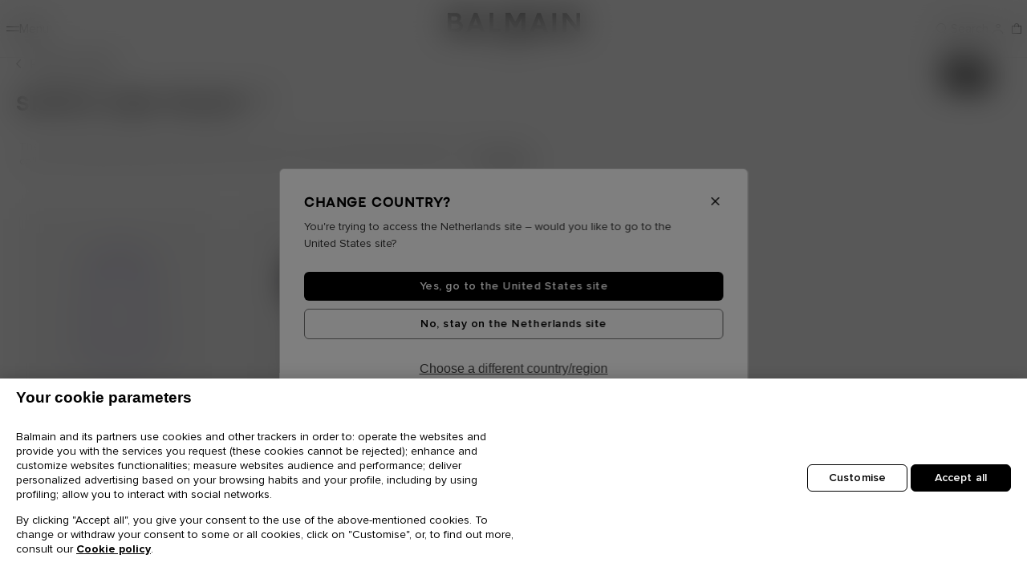

--- FILE ---
content_type: text/html;charset=UTF-8
request_url: https://nl.balmain.com/en/men/ready-to-wear/shirts-and-polos/
body_size: 49736
content:
<!DOCTYPE html>
<html lang="en">
<head>
<meta charset="UTF-8"/>
<meta http-equiv="x-ua-compatible" content="ie=edge"/>
<meta name="viewport" content="width=device-width, initial-scale=1, maximum-scale=1, viewport-fit=contain"/>



    <title>Collection Of Designer Polos For Men | BALMAIN</title>


<meta name="description" content="Discover Balmain&rsquo;s collection of men&rsquo;s designer polo shirts and choose the design which best expresses your character from a range of styles."/>
<meta name="keywords" content=""/>

    <link rel="next" href="https://nl.balmain.com/en/men/ready-to-wear/shirts-and-polos/?start=32&amp;sz=32" />










    <link rel="preload" as="image" href="https://media.balmain.com/image/upload/q_auto,f_auto/static-default/default/dw30fbc63f/assets/images/bg-gray.jpg" />
    <link rel="preload" as="image" href="https://media.balmain.com/image/upload/q_auto,f_auto/static-default/default/dw34edf3c1/assets/images/bg-gray-mobile.jpg" />
    <link rel="preload" as="image" href="https://media.balmain.com/image/upload/q_auto,f_auto/static-default/default/dw8fb3db73/assets/images/tile.jpg" />






<link rel="shortcut icon" href="/on/demandware.static/Sites-balmain-emea-gross-Site/-/default/dw65f51b8d/assets/images/favicon.ico" />
<link rel="icon" type="image/png" href="/on/demandware.static/Sites-balmain-emea-gross-Site/-/default/dw064f5bb8/assets/images/favicon-16.png" sizes="16x16" />
<link rel="icon" type="image/png" href="/on/demandware.static/Sites-balmain-emea-gross-Site/-/default/dw79d363e2/assets/images/favicon-32.png" sizes="32x32" />
<link rel="icon" type="image/png" href="/on/demandware.static/Sites-balmain-emea-gross-Site/-/default/dwb07a2600/assets/images/favicon-96.png" sizes="96x96" />
<link rel="icon" type="image/png" href="/on/demandware.static/Sites-balmain-emea-gross-Site/-/default/dw87c58dad/assets/images/favicon-128.png" sizes="128x128" />
<link rel="icon" type="image/png" href="/on/demandware.static/Sites-balmain-emea-gross-Site/-/default/dw54cc2313/assets/images/favicon-192.png" sizes="192x192" />
<link rel="icon" type="image/png" href="/on/demandware.static/Sites-balmain-emea-gross-Site/-/default/dw043da0f8/assets/images/favicon-512.png" sizes="512x512" />

<link rel="stylesheet" href="/on/demandware.static/Sites-balmain-emea-gross-Site/-/en_NL/v1768576701920/css/global.css" />
<link rel="stylesheet" href="/on/demandware.static/Sites-balmain-emea-gross-Site/-/en_NL/v1768576701920/css/balmain.css" />

    
        <link rel="stylesheet" href="/on/demandware.static/Sites-balmain-emea-gross-Site/-/en_NL/v1768576701920/css/search.css" />
    

    
        <link rel="stylesheet" href="/on/demandware.static/Sites-balmain-emea-gross-Site/-/en_NL/v1768576701920/css/experience/components/switchMode.css" />
    

    
        <link rel="stylesheet" href="/on/demandware.static/Sites-balmain-emea-gross-Site/-/en_NL/v1768576701920/css/product/notifyMe.css" />
    






    <!-- Google Tag Manager -->
    <script>(function(w,d,s,l,i){w[l]=w[l]||[];w[l].push({'gtm.start':
    new Date().getTime(),event:'gtm.js'});var f=d.getElementsByTagName(s)[0],
    j=d.createElement(s),dl=l!='dataLayer'?'&l='+l:'';j.async=true;j.src=
    'https://www.googletagmanager.com/gtm.js?id='+i+dl;f.parentNode.insertBefore(j,f);
    })(window,document,'script','dataLayer','GTM-P4WKZ59');</script>
    <!-- End Google Tag Manager -->

<!-- START HREF LANG -->

    
        <link rel="alternate" href="https://int.balmain.com/en/men/ready-to-wear/shirts-and-polos/" hreflang="x-default" />
    
        <link rel="alternate" href="https://int.balmain.com/zh/%E7%94%B7%E8%A3%85/%E6%88%90%E8%A1%A3/%E8%A1%AC%E8%A1%AB%E4%B8%8Epolo%E8%A1%AB/" hreflang="zh" />
    
        <link rel="alternate" href="https://au.balmain.com/en/men/ready-to-wear/shirts-and-polos/" hreflang="en-au" />
    
        <link rel="alternate" href="https://at.balmain.com/en/men/ready-to-wear/shirts-and-polos/" hreflang="en-at" />
    
        <link rel="alternate" href="https://be.balmain.com/en/men/ready-to-wear/shirts-and-polos/" hreflang="en-be" />
    
        <link rel="alternate" href="https://be.balmain.com/fr/homme/pret-a-porter/polos-et-chemises/" hreflang="fr-be" />
    
        <link rel="alternate" href="https://bg.balmain.com/en/men/ready-to-wear/shirts-and-polos/" hreflang="en-bg" />
    
        <link rel="alternate" href="https://ca.balmain.com/en/men/ready-to-wear/shirts-and-polos/" hreflang="en-ca" />
    
        <link rel="alternate" href="https://ca.balmain.com/fr/homme/pr%C3%AAt-%C3%A0-porter/polos-et-chemises/" hreflang="fr-ca" />
    
        <link rel="alternate" href="https://hr.balmain.com/en/men/ready-to-wear/shirts-and-polos/" hreflang="en-hr" />
    
        <link rel="alternate" href="https://cy.balmain.com/en/men/ready-to-wear/shirts-and-polos/" hreflang="en-cy" />
    
        <link rel="alternate" href="https://cz.balmain.com/en/men/ready-to-wear/shirts-and-polos/" hreflang="en-cz" />
    
        <link rel="alternate" href="https://dk.balmain.com/en/men/ready-to-wear/shirts-and-polos/" hreflang="en-dk" />
    
        <link rel="alternate" href="https://ee.balmain.com/en/men/ready-to-wear/shirts-and-polos/" hreflang="en-ee" />
    
        <link rel="alternate" href="https://fi.balmain.com/en/men/ready-to-wear/shirts-and-polos/" hreflang="en-fi" />
    
        <link rel="alternate" href="https://fr.balmain.com/fr/homme/pret-a-porter/polos-et-chemises/" hreflang="fr-fr" />
    
        <link rel="alternate" href="https://de.balmain.com/de/herren/ready-to-wear/hemden-poloshirts/" hreflang="de-de" />
    
        <link rel="alternate" href="https://gr.balmain.com/en/men/ready-to-wear/shirts-and-polos/" hreflang="en-gr" />
    
        <link rel="alternate" href="https://hk.balmain.com/en/men/ready-to-wear/shirts-and-polos/" hreflang="en-hk" />
    
        <link rel="alternate" href="https://hu.balmain.com/en/men/ready-to-wear/shirts-and-polos/" hreflang="en-hu" />
    
        <link rel="alternate" href="https://in.balmain.com/en/men/ready-to-wear/shirts-and-polos/" hreflang="en-in" />
    
        <link rel="alternate" href="https://ie.balmain.com/en/men/ready-to-wear/shirts-and-polos/" hreflang="en-ie" />
    
        <link rel="alternate" href="https://it.balmain.com/it/uomo/abbigliamento/camicie-e-polo/" hreflang="it-it" />
    
        <link rel="alternate" href="https://jp.balmain.com/ja/%E3%83%A1%E3%83%B3%E3%82%BA/%E3%83%AC%E3%83%87%E3%82%A3%E3%83%88%E3%82%A5%E3%82%A6%E3%82%A7%E3%82%A2/%E3%82%B7%E3%83%A3%E3%83%84%EF%BC%86%E3%83%9D%E3%83%AD/" hreflang="ja-jp" />
    
        <link rel="alternate" href="https://kw.balmain.com/en/men/ready-to-wear/shirts-and-polos/" hreflang="en-kw" />
    
        <link rel="alternate" href="https://lt.balmain.com/en/men/ready-to-wear/shirts-and-polos/" hreflang="en-lt" />
    
        <link rel="alternate" href="https://lu.balmain.com/en/men/ready-to-wear/shirts-and-polos/" hreflang="en-lu" />
    
        <link rel="alternate" href="https://mc.balmain.com/fr/homme/pret-a-porter/polos-et-chemises/" hreflang="fr-mc" />
    
        <link rel="alternate" href="https://nl.balmain.com/en/men/ready-to-wear/shirts-and-polos/" hreflang="en-nl" />
    
        <link rel="alternate" href="https://nz.balmain.com/en/men/ready-to-wear/shirts-and-polos/" hreflang="en-nz" />
    
        <link rel="alternate" href="https://no.balmain.com/en/men/ready-to-wear/shirts-and-polos/" hreflang="en-no" />
    
        <link rel="alternate" href="https://ph.balmain.com/en/men/ready-to-wear/shirts-and-polos/" hreflang="en-ph" />
    
        <link rel="alternate" href="https://pl.balmain.com/en/men/ready-to-wear/shirts-and-polos/" hreflang="en-pl" />
    
        <link rel="alternate" href="https://pt.balmain.com/en/men/ready-to-wear/shirts-and-polos/" hreflang="en-pt" />
    
        <link rel="alternate" href="https://qa.balmain.com/en/men/ready-to-wear/shirts-and-polos/" hreflang="en-qa" />
    
        <link rel="alternate" href="https://ro.balmain.com/en/men/ready-to-wear/shirts-and-polos/" hreflang="en-ro" />
    
        <link rel="alternate" href="https://ru.balmain.com/en/men/ready-to-wear/shirts-and-polos/" hreflang="en-ru" />
    
        <link rel="alternate" href="https://sm.balmain.com/it/uomo/abbigliamento/camicie-e-polo/" hreflang="it-sm" />
    
        <link rel="alternate" href="https://sg.balmain.com/en/men/ready-to-wear/shirts-and-polos/" hreflang="en-sg" />
    
        <link rel="alternate" href="https://sk.balmain.com/en/men/ready-to-wear/shirts-and-polos/" hreflang="en-sk" />
    
        <link rel="alternate" href="https://si.balmain.com/en/men/ready-to-wear/shirts-and-polos/" hreflang="en-si" />
    
        <link rel="alternate" href="https://kr.balmain.com/ko/%EB%82%A8%EC%84%B1/%EC%9D%98%EB%A5%98/%ED%8B%B0%EC%85%94%EC%B8%A0-%26-%ED%8F%B4%EB%A1%9C-%EC%85%94%EC%B8%A0/" hreflang="ko-kr" />
    
        <link rel="alternate" href="https://es.balmain.com/es/hombre/pret-a-porter/camisas-y-polos/" hreflang="es-es" />
    
        <link rel="alternate" href="https://se.balmain.com/en/men/ready-to-wear/shirts-and-polos/" hreflang="en-se" />
    
        <link rel="alternate" href="https://ch.balmain.com/en/men/ready-to-wear/shirts-and-polos/" hreflang="en-ch" />
    
        <link rel="alternate" href="https://tw.balmain.com/en/men/ready-to-wear/shirts-and-polos/" hreflang="en-tw" />
    
        <link rel="alternate" href="https://tr.balmain.com/en/men/ready-to-wear/shirts-and-polos/" hreflang="en-tr" />
    
        <link rel="alternate" href="https://ua.balmain.com/en/men/ready-to-wear/shirts-and-polos/" hreflang="en-ua" />
    
        <link rel="alternate" href="https://ae.balmain.com/en/men/ready-to-wear/shirts-and-polos/" hreflang="en-ae" />
    
        <link rel="alternate" href="https://gb.balmain.com/en/men/ready-to-wear/shirts-and-polos/" hreflang="en-gb" />
    
        <link rel="alternate" href="https://us.balmain.com/en/men/ready-to-wear/shirts-and-polos/" hreflang="en-us" />
    
        <link rel="alternate" href="https://vn.balmain.com/en/men/ready-to-wear/shirts-and-polos/" hreflang="en-vn" />
    

<!-- END HREF LANG -->




<script>
    window.Resources = {"HIDE_PASS_CONF":"Hide password confirmation","HIDE_PASS":"Hide password","STATIC_URL":"https://nl.balmain.com/on/demandware.static/Sites-balmain-emea-gross-Site/-/en_NL/v1768576701920/","IMG_LOADER":"https://nl.balmain.com/on/demandware.static/Sites-balmain-emea-gross-Site/-/default/dw1b2b6bbd/images/ajax-loader.gif","LABEL_NEXT_BTN":"Next picture of {0}","LABEL_NEXT":"Next image","LABEL_PAUSE":"Click to pause","LABEL_PLAY":"Click to play","LABEL_PREVIOUS_BTN":"Previous picture of {0}","LABEL_PREVIOUS":"Previous image","MAIL_SUGGESTION":"i.e.: name@balmain.com","READ_LESS":"Read less","READ_MORE":"Read more","SHOW_PASS_CONF":"Show password confirmation","SHOW_PASS":"Show password","SITE_NAME":"Balmain","TEXT_ADD_TO_CART":"Add to Cart","TEXT_AND":"and","TEXT_ASSERTIVE":"{0} now displayed","TEXT_CLOSE":"Close","TEXT_IN":"in","TEXT_INVALID_CHARS":"Invalid character(s)","TEXT_INVALID_DAY":"Invalid Day","TEXT_INVALID_EMAIL":"Please enter a valid E-Mail address (eg. jean.dupont@balmain.com)","TEXT_INVALID_FUTURE_DATE":"You cannot provide future Birth Day","TEXT_INVALID_MONTH":"Invalid Month","TEXT_INVALID_YEAR":"Invalid year (eg. 11/20/1989)","TEXT_NOTIFY_ME":"Notify me","TEXT_PRE_ORDER":"Pre order","TEXT_REQUIRED_PRECESION":"Please check your {0}","TEXT_REQUIRED":"This field is required.","TEXT_SIZE_GUIDE":"Size Guide","CURRENCY_CODE":"EUR","COUNTRY":"NL","LANGUAGE":"en","FREE":"Free","LOGIN_ERROR":"Please check your Email","PASSWORD_ERROR":"Please check your Password","GEOLOCATION":"{\"countryCode\":\"US\",\"url\":\"https://nl.balmain.com/en/localization/country\",\"urlSaveGeoLoc\":\"https://nl.balmain.com/on/demandware.store/Sites-balmain-emea-gross-Site/en_NL/Localization-SaveGeoloc\",\"texts\":{\"title\":\"Change country?\",\"description\":\"You're trying to access the Netherlands site – would you like to go to the United States site?\",\"update\":\"Choose a different country/region\",\"ctaGo\":\"Yes, go to the United States site\",\"ctaStay\":\"No, stay on the Netherlands site\"}}","CLOUDINARY":true,"BAG_QUANTITY":"Bag","DATE_PLACEHOLDER":"dd/mm/yyyy","DATE_FORMAT":"dd/MM/yyyy","APPLEPAY_BUTTON_TEXT":"Pay with","GC_ENABLED":true,"GC_PUBLIC_KEY":"6Lcf_AMmAAAAAJpaVk5uHBZfhbEuzYjJosVxXGFp","PASSWORD":{"lowerCase":"[a-z]","upperCase":"[A-Z]","hasNumber":"\\d","specialChar":"[$%/()[\\]{}=?!.\\,\\-_*|+~#;@<>°]","specialCharText":"$%/=?!.,-_*|+~#;@<>°"},"NEWSLETTER_MODAL_URL":"/on/demandware.store/Sites-balmain-emea-gross-Site/en_NL/Newsletter-Show?area=modal","INIT_CHAT":"/on/demandware.store/Sites-balmain-emea-gross-Site/en_NL/Chat-ChatAvailable"};
    window.GeoLoc = {"GEOLOCATION":"{\"countryCode\":\"US\",\"url\":\"https://nl.balmain.com/en/localization/country\",\"urlSaveGeoLoc\":\"https://nl.balmain.com/on/demandware.store/Sites-balmain-emea-gross-Site/en_NL/Localization-SaveGeoloc\",\"texts\":{\"title\":\"Change country?\",\"description\":\"You're trying to access the Netherlands site – would you like to go to the United States site?\",\"update\":\"Choose a different country/region\",\"ctaGo\":\"Yes, go to the United States site\",\"ctaStay\":\"No, stay on the Netherlands site\"}}"};

</script>

<script defer="defer" src="/on/demandware.static/Sites-balmain-emea-gross-Site/-/en_NL/v1768576701920/js/vendors.js"></script>
<script defer="defer" src="/on/demandware.static/Sites-balmain-emea-gross-Site/-/en_NL/v1768576701920/js/main.js"></script>


    
        <script defer="defer" src="/on/demandware.static/Sites-balmain-emea-gross-Site/-/en_NL/v1768576701920/js/search.js"></script>
    



<link rel="canonical" href="https://nl.balmain.com/en/men/ready-to-wear/shirts-and-polos/" />

<script type="text/javascript">//<!--
/* <![CDATA[ (head-active_data.js) */
var dw = (window.dw || {});
dw.ac = {
    _analytics: null,
    _events: [],
    _category: "",
    _searchData: "",
    _anact: "",
    _anact_nohit_tag: "",
    _analytics_enabled: "true",
    _timeZone: "Etc/UTC",
    _capture: function(configs) {
        if (Object.prototype.toString.call(configs) === "[object Array]") {
            configs.forEach(captureObject);
            return;
        }
        dw.ac._events.push(configs);
    },
	capture: function() { 
		dw.ac._capture(arguments);
		// send to CQ as well:
		if (window.CQuotient) {
			window.CQuotient.trackEventsFromAC(arguments);
		}
	},
    EV_PRD_SEARCHHIT: "searchhit",
    EV_PRD_DETAIL: "detail",
    EV_PRD_RECOMMENDATION: "recommendation",
    EV_PRD_SETPRODUCT: "setproduct",
    applyContext: function(context) {
        if (typeof context === "object" && context.hasOwnProperty("category")) {
        	dw.ac._category = context.category;
        }
        if (typeof context === "object" && context.hasOwnProperty("searchData")) {
        	dw.ac._searchData = context.searchData;
        }
    },
    setDWAnalytics: function(analytics) {
        dw.ac._analytics = analytics;
    },
    eventsIsEmpty: function() {
        return 0 == dw.ac._events.length;
    }
};
/* ]]> */
// -->
</script>
<script type="text/javascript">//<!--
/* <![CDATA[ (head-cquotient.js) */
var CQuotient = window.CQuotient = {};
CQuotient.clientId = 'bhgx-balmain-emea-gross';
CQuotient.realm = 'BHGX';
CQuotient.siteId = 'balmain-emea-gross';
CQuotient.instanceType = 'prd';
CQuotient.locale = 'en_NL';
CQuotient.fbPixelId = '__UNKNOWN__';
CQuotient.activities = [];
CQuotient.cqcid='';
CQuotient.cquid='';
CQuotient.cqeid='';
CQuotient.cqlid='';
CQuotient.apiHost='api.cquotient.com';
/* Turn this on to test against Staging Einstein */
/* CQuotient.useTest= true; */
CQuotient.useTest = ('true' === 'false');
CQuotient.initFromCookies = function () {
	var ca = document.cookie.split(';');
	for(var i=0;i < ca.length;i++) {
	  var c = ca[i];
	  while (c.charAt(0)==' ') c = c.substring(1,c.length);
	  if (c.indexOf('cqcid=') == 0) {
		CQuotient.cqcid=c.substring('cqcid='.length,c.length);
	  } else if (c.indexOf('cquid=') == 0) {
		  var value = c.substring('cquid='.length,c.length);
		  if (value) {
		  	var split_value = value.split("|", 3);
		  	if (split_value.length > 0) {
			  CQuotient.cquid=split_value[0];
		  	}
		  	if (split_value.length > 1) {
			  CQuotient.cqeid=split_value[1];
		  	}
		  	if (split_value.length > 2) {
			  CQuotient.cqlid=split_value[2];
		  	}
		  }
	  }
	}
}
CQuotient.getCQCookieId = function () {
	if(window.CQuotient.cqcid == '')
		window.CQuotient.initFromCookies();
	return window.CQuotient.cqcid;
};
CQuotient.getCQUserId = function () {
	if(window.CQuotient.cquid == '')
		window.CQuotient.initFromCookies();
	return window.CQuotient.cquid;
};
CQuotient.getCQHashedEmail = function () {
	if(window.CQuotient.cqeid == '')
		window.CQuotient.initFromCookies();
	return window.CQuotient.cqeid;
};
CQuotient.getCQHashedLogin = function () {
	if(window.CQuotient.cqlid == '')
		window.CQuotient.initFromCookies();
	return window.CQuotient.cqlid;
};
CQuotient.trackEventsFromAC = function (/* Object or Array */ events) {
try {
	if (Object.prototype.toString.call(events) === "[object Array]") {
		events.forEach(_trackASingleCQEvent);
	} else {
		CQuotient._trackASingleCQEvent(events);
	}
} catch(err) {}
};
CQuotient._trackASingleCQEvent = function ( /* Object */ event) {
	if (event && event.id) {
		if (event.type === dw.ac.EV_PRD_DETAIL) {
			CQuotient.trackViewProduct( {id:'', alt_id: event.id, type: 'raw_sku'} );
		} // not handling the other dw.ac.* events currently
	}
};
CQuotient.trackViewProduct = function(/* Object */ cqParamData){
	var cq_params = {};
	cq_params.cookieId = CQuotient.getCQCookieId();
	cq_params.userId = CQuotient.getCQUserId();
	cq_params.emailId = CQuotient.getCQHashedEmail();
	cq_params.loginId = CQuotient.getCQHashedLogin();
	cq_params.product = cqParamData.product;
	cq_params.realm = cqParamData.realm;
	cq_params.siteId = cqParamData.siteId;
	cq_params.instanceType = cqParamData.instanceType;
	cq_params.locale = CQuotient.locale;
	
	if(CQuotient.sendActivity) {
		CQuotient.sendActivity(CQuotient.clientId, 'viewProduct', cq_params);
	} else {
		CQuotient.activities.push({activityType: 'viewProduct', parameters: cq_params});
	}
};
/* ]]> */
// -->
</script>
<!-- Demandware Apple Pay -->

<style type="text/css">ISAPPLEPAY{display:inline}.dw-apple-pay-button,.dw-apple-pay-button:hover,.dw-apple-pay-button:active{background-color:black;background-image:-webkit-named-image(apple-pay-logo-white);background-position:50% 50%;background-repeat:no-repeat;background-size:75% 60%;border-radius:5px;border:1px solid black;box-sizing:border-box;margin:5px auto;min-height:30px;min-width:100px;padding:0}
.dw-apple-pay-button:after{content:'Apple Pay';visibility:hidden}.dw-apple-pay-button.dw-apple-pay-logo-white{background-color:white;border-color:white;background-image:-webkit-named-image(apple-pay-logo-black);color:black}.dw-apple-pay-button.dw-apple-pay-logo-white.dw-apple-pay-border{border-color:black}</style>




   <script type="application/ld+json">
        {"@context":"http://schema.org/","@type":"BreadcrumbList","itemListElement":[{"@type":"ListItem","position":1,"name":"Home","item":"https://nl.balmain.com/en"},{"@type":"ListItem","position":2,"name":"Ready-To-Wear","item":"https://nl.balmain.com/en/men/ready-to-wear/"},{"@type":"ListItem","position":3,"name":"Shirts And Polos","item":"https://nl.balmain.com/en/men/ready-to-wear/shirts-and-polos/"}]}
    </script>



</head>

<body class="country-nl paypalexpress-enabled applepay-enabled" data-action="Search-Show">

    <!-- Google Tag Manager (noscript) -->
    <noscript><iframe src="https://www.googletagmanager.com/ns.html?id=GTM-P4WKZ59"
    height="0" width="0" style="display:none;visibility:hidden"></iframe></noscript>
    <!-- End Google Tag Manager (noscript) -->



<script>
    window.isNightModeEnforced = false

    var body = document.getElementsByTagName('body')[0];

    if (window.isNightModeEnforced) {
       body.classList.add('night');
    } else if (localStorage.getItem('switch-mode') !== null) {
        body.classList.add(localStorage.getItem('switch-mode'));
    } else {
        body.classList.add('day');
    }

    window.addEventListener('DOMContentLoaded', (event) => {
        var themeColor = document.querySelector('meta[name="theme-color"]');
        if (themeColor) {
            body.classList.remove('day', 'night');
            body.classList.add('notransition', themeColor.content);
            body.classList.remove('notransition');
        }
    });
</script>

<div class="page balmain-custom" data-action="Search-Show" data-querystring="cgid=men-readytowear-shirtsandpolos">
<div class="js-analytics-global"
data-analytics="{&quot;gtmEnabled&quot;:true,&quot;gtmAccountId&quot;:&quot;GTM-P4WKZ59&quot;,&quot;environment&quot;:2,&quot;country&quot;:&quot;nl&quot;,&quot;language&quot;:&quot;en&quot;,&quot;currencyCode&quot;:&quot;EUR&quot;,&quot;siteID&quot;:&quot;balmain-emea-gross&quot;,&quot;contentsquareEnabled&quot;:true}"
></div>
<header>
    
	 


	
    <div class="html-slot-container">
    
        
            <div class="header-banner-promo slide-up">
<div class="container">
<div class="slider slide-banners">
<div class="slide">
<div class="banner-content">
<p class="d-none d-lg-block m-0"><!-- Desktop -->Enjoy Balmain online sale on <a href="https://nl.balmain.com/en/women-sale/">Women</a> and <a href="https://nl.balmain.com/en/men-sale/"> Men</a> selected items</p>

<p class="d-block d-lg-none m-0"><!-- Mobile -->Online Sale on <a href="https://nl.balmain.com/en/women-sale/">Women</a> and <a href="https://nl.balmain.com/en/men-sale/"> Men</a></p>
</div>
</div>

<div class="slide">
<div class="banner-content">
<p class="d-none d-lg-block m-0"><!-- Desktop -->Free shipping on all orders</p>

<p class="d-block d-lg-none m-0"><!-- Mobile -->Free shipping</p>
</div>
</div>


</div>
        
    
</div>


 
	

    <a class="logo-small js-monogram" href="/en">
    <svg width="56" height="64" viewBox="0 0 56 64" fill="none" xmlns="http://www.w3.org/2000/svg">
        <path d="M0.959961 0V64H11.7466V11.0395H46.1434V17.6727H35.4776V28.7207H56V0H0.959961Z" fill="currentcolor" />
        <path d="M35.4706 46.3227H46.169V52.9494H29.0055V17.6727H18.2188V64H56V35.3454H35.4706V46.3227Z" fill="currentcolor" />
    </svg>
    <span class="sr-only">Homepage</span>
</a>

    
</header>
<script>
    window.properties = {
        nextLabel: "Next picture of {0}",
        prevLabel: "Previous picture of {0}"
    }
</script>




















































































<nav
id="balheadnav"
class="header-navigation "
aria-label="Menu"
>
<div class="header-navigation--content">
<button
class="btn-nav js-btn-burger"
type="button"
aria-label="Menu"
>
<span class="burger-icon" aria-hidden="true"></span>
<span class="burger-label">Menu</span>
</button>
<a class="logo-header" href="/en">
<svg xmlns="http://www.w3.org/2000/svg" class="logo-header" viewBox="0 0 166 39">
    <path id="logo-header" d="m72.368 0-.056 24.14h4.843V7.787l6.096 10.735c.041.058.102.05.164.058.854.102 1.911-.087 2.788 0l.164-.058 5.928-10.847V24.14h4.955L97.306.056h-6.485l-6.066 10.958L78.548 0ZM52.606.056v23.972H66.05l.085-.083v-4.31H57.17V.057ZM33.903.062a8 8 0 0 0-.98.048c-.06.007-.124-.006-.163.058l-9.434 23.806h5.01l1.76-4.387 9.404-.01.164.057 1.697 4.394h5.008L37.18.202 36.994.11c-.956.093-2.07-.04-3.09-.048M46.37 24.028l.001.004.002-.004zM0 .112v23.864h12.165c3.337-.25 6.13-2.312 6.792-5.674.682-3.475-.913-6.636-4.372-7.623 1.076-1.032 1.818-2.312 1.996-3.816.476-3.993-2.398-6.405-6.143-6.695Zm112.25.052-9.488 23.864v.002h5.01l1.676-4.387 9.6-.01 1.778 4.397h4.982L116.618.173Zm19.182.004V24.03h4.73V.168Zm12.803 0v23.86h4.62V7.398l13.22 16.63H166V.168h-4.564V15.63L149.05.168ZM4.565 4.393h5.15c.283 0 1.076.247 1.346.38 1.72.852 1.652 3.52-.072 4.342-.196.094-.979.34-1.162.34H4.566v-.001zm109.748 3.003 3.146 8.067h-6.292zm-79.465.002 3.173 8.009h-6.292zM4.566 13.627h6.987c1.066 0 2.367.877 2.726 1.892.814 2.313-.76 4.21-3.117 4.226H4.566Zm92.26 18.253a3.6 3.6 0 0 0-.767.1c-1.135.273-1.81 1.217-1.517 2.389.3 1.196 1.87 1.295 2.834 1.643.28.1.634.254.669.594.072.703-.755.786-1.274.734-.649-.065-.892-.512-.98-1.108h-1.443c.115 1.041.516 1.886 1.587 2.184 1.495.414 3.668-.037 3.493-1.99-.15-1.67-2.126-1.533-3.217-2.072-.521-.257-.613-.92-.049-1.164.8-.346 1.92.006 1.825 1.027h1.409c.06-1.576-1.197-2.364-2.57-2.337m-30.191.083v6.488h1.291V36.11c1.013-.036 2.307.211 3.018-.693.58-.736.543-2.177-.1-2.867-.25-.267-.887-.586-1.25-.586zm10.025 0-1.125.006-2.499 6.484h1.368l.409-1.047h2.502l.411 1.047h1.382zm5.365.002v6.488h1.292v-2.342h.81l1.188 2.342h1.458l-1.233-2.477c.991-.325 1.28-1.26 1.204-2.224-.081-1.025-.802-1.7-1.818-1.787zm7.876 0-.029 6.488h1.322v-6.488Zm-21.975 1.23h1.43c.026 0 .225.076.264.096.452.23.5 1.016.186 1.377-.078.09-.37.24-.481.24h-1.399Zm15.39 0h1.428c.027 0 .225.076.265.096.52.267.54 1.177.061 1.492-.047.03-.254.126-.295.126h-1.458l-.002-.002zm-7.227.932.796 2.103h-1.593z" />
</svg>
</a>
<div class="head-logged" role="list">

<div class="head-logged-item" role="listitem">
<button
type="button"
class="search-btn"
data-toggle="modal"
data-target="#search-sidenav"
aria-controls="search-sidenav"
title="Search"
aria-label="Search"
>
<span class="logged-icon icon-search" aria-hidden="true"></span>
<span class="logged-title">Search</span>
</button>
</div>

<div class="head-logged-item btn-help" role="listitem">






    
    <apex:page>
    <script src='https://service.force.com/embeddedservice/5.0/esw.min.js'></script>
    <script>
    var show = false;
    var helpButton = '';
    var helpButtonCustomDesktop = '';

    var initESW = function(gslbBaseURL) {
        var xmlhttp = new XMLHttpRequest();

        xmlhttp.onreadystatechange = function() {
            if (xmlhttp.readyState == xmlhttp.DONE) { // XMLHttpRequest.DONE == 4
                if (xmlhttp.status == 200) {
                    try {
                        var data = JSON.parse(xmlhttp.response)
                        if (data.isChatAvailable) {
                            var btnChat = Array.from(document.querySelectorAll('.btn-chat'));
                            btnChat.forEach(function(btn) {
                                btn.classList.remove("chat-disabled");
                                btn.classList.add("chat-enabled");
                            });

                            embedded_svc.settings.displayHelpButton = true;
                            embedded_svc.settings.language = 'en';
                            embedded_svc.settings.defaultMinimizedText = '';
                            embedded_svc.settings.disabledMinimizedText = '';
                            embedded_svc.settings.loadingText = '';
                            embedded_svc.settings.offlineSupportMinimizedText = 'Chat';
                            embedded_svc.settings.enabledFeatures = ['LiveAgent'];
                            embedded_svc.settings.entryFeature = 'LiveAgent';
                            embedded_svc.settings.extraPrechatInfo = [{
                                "entityFieldMaps": [{
                                    "doCreate": true,
                                    "doFind": true,
                                    "fieldName": "LastName",
                                    "isExactMatch": true,
                                    "label": "Last Name"
                                },
                                {
                                    "doCreate": true,
                                    "doFind": true,
                                    "fieldName": "FirstName",
                                    "isExactMatch": true,
                                    "label": "First Name"
                                }, {
                                    "doCreate": true,
                                    "doFind": true,
                                    "fieldName": "Email",
                                    "isExactMatch": true,
                                    "label": "Email"
                                }],
                                "entityName": "Contact",
                                "showOnCreate": false
                            }];
                            embedded_svc.settings.extraPrechatFormDetails = [{
                                "label":"Country",
                                "value":'NL',
                                "transcriptFields":["Country__c"],
                                "displayToAgent":true
                            },{
                                "label":"Region",
                                "value":'EMEA',
                                "transcriptFields":["Region__c"],
                                "displayToAgent":true
                            },{
                                "label":"Language",
                                "value":'English',
                                "transcriptFields":["Language__c"],
                                "displayToAgent":true
                            }];
                            embedded_svc.addEventHandler("onHelpButtonClick", function(data) {
                                show = false;
                                helpButton = document.querySelector('.helpButton .uiButton');
                                helpButtonCustomDesktop = document.querySelector('#customBtnChat');
                                if (helpButton) {
                                    helpButton.classList.add('loading-chat');
                                }

                                if (helpButtonCustomDesktop) {
                                    helpButtonCustomDesktop.classList.add('loading-chat');
                                }
                            });
                            embedded_svc.addEventHandler("afterMaximize", function(data) {
                                var sidebar = document.querySelector("div.formContent.embeddedServiceSidebarForm");

                                if (!show && sidebar) {
                                    show = true;
                                    var welcomeMessage = document.createElement("div");

                                    welcomeMessage.classList.add('chat-welcome-message')
                                    welcomeMessage.appendChild(document.createTextNode('Welcome to Balmain'));
                                    sidebar.insertBefore(welcomeMessage, sidebar.childNodes[0]);
                                }

                                if (helpButtonCustomDesktop) {
                                    helpButtonCustomDesktop.classList.remove('loading-chat');
                                }
                            });
                            embedded_svc.addEventHandler("afterDestroy", function(data) {
                                if (helpButton) {
                                    helpButton.classList.remove('loading-chat');
                                }
                            });
                            embedded_svc.addEventHandler("afterMinimize", function(data) {
                                if (helpButton) {
                                    helpButton.classList.remove('loading-chat');
                                    helpButton.classList.remove('notif');
                                }
                            });
                            embedded_svc.addEventHandler("onAgentMessage", function(data) {
                                if (window.innerWidth < 900) {
                                    helpButton = document.querySelector('.helpButton .uiButton');
                                } else {
                                    helpButton = document.querySelector('.sidebarHeader.embeddedServiceSidebarMinimizedDefaultUI .content');
                                }
                                if (helpButton) {
                                    helpButton.classList.add('notif');
                                }
                            });
                            embedded_svc.init(
                                'https://tfour.my.salesforce.com',
                                'https://tfour.my.site.com/',
                                gslbBaseURL,
                                '00D2p000000P6Rt',
                                'Balmain_CHAT_ENG',
                                {
                                    baseLiveAgentContentURL: 'https://c.la1-core1.sfdc-3d0u2f.salesforceliveagent.com/content',
                                    deploymentId: '5722p000000HCUY',
                                    buttonId: '573R20000000d7p',
                                    baseLiveAgentURL: 'https://d.la1-core1.sfdc-3d0u2f.salesforceliveagent.com/chat',
                                    eswLiveAgentDevName: 'Balmain_CHAT_ENG',
                                    isOfflineSupportEnabled: true
                                }
                            );
                        }
                    } catch (error) {
                    }
                }
            }
        };

        xmlhttp.open("GET", window.Resources.INIT_CHAT, true);
        xmlhttp.send();
    };
    if (!window.embedded_svc) {
        var s = document.createElement('script');
        s.setAttribute('src', 'https://tfour.my.salesforce.com/embeddedservice/5.0/esw.min.js');
        s.onload = function() {
            initESW(null);
        };
        document.body.appendChild(s);
    } else {
        initESW('https://service.force.com');
    }

    // replace contact button in the header by chat if initialized
    const chatObserver = new MutationObserver(function (mutations) {
        mutations.forEach((mutation) => {
            if (mutation.addedNodes && mutation.addedNodes.length > 0) {
                mutation.addedNodes.forEach((node) => {
                    if (node.nodeType === 1) {
                        if (node.classList.contains('embeddedServiceHelpButton')) {
                            const btnHelp = document.querySelector('.btn-help');
                            btnHelp.append(node);
                            btnHelp.querySelector('.btn-chat').remove();
                            chatObserver.disconnect();
                        }
                    }
                })
            }
        });
        setTimeout(() => {
            chatObserver.disconnect();
        }, 10000);
    });

    chatObserver.observe(document.body, { childList: true });
</script>
</apex:page>
    <button
        class="btn-chat help-button msg chat-disabled"
        title="Contact us"
    >
        <span class="logged-icon icon-chat"></span>
    </button>


</div>

<div class="head-logged-item login-item" role="listitem">

<a class="login-link" href="/en/login">
<span class="icon-account logged-icon"></span>
<span class="logged-title sr-only">Login</span>
</a>

</div>
<div class="head-logged-item minicart" role="listitem">
<div class="minicart-total">
<a class="minicart-link" href="/en/cart"
data-toggle="modal"
aria-controls="minicart-sidenav"
aria-haspopup="true"
title="Shopping bag: 0 Items"
aria-label="Shopping bag: 0 Items"
data-action-url="/on/demandware.store/Sites-balmain-emea-gross-Site/en_NL/Cart-MiniCartBehavior">
<span class="logged-icon">
<span class="icon-cart"></span>
<span class="minicart-quantity notif d-none">
0
<span class="sr-only">item(s) in the cart</span>
</span>
</span>
<span class="logged-title sr-only">Shopping bag</span>
</a>
</div>
</div>
</div>
</div>
<div class="menu-wrapper">
<div class="menu-content">
<button class="btn-close icon-close" type="button">
<span class="sr-only">Minimize menu</span>
</button>
<nav class="navigation-menu js-navigation-menu" aria-label="Main menu">



















































































<ul class="menu first-level">
    


    
        
            
                
                    <li class="menu-item with-category second-level  ">
                        <button class="label-menu_item" style=--customColor:#FB0606>
                            Sale 
                        </button>
                        
                        <div id="sale" class="submenu js-submenu">
                            <ul class="submenu-list">
                                <li class="submenu-categories">
                                    <ul class="submenu-cat-item js-submenu">
    <li class="back-menu ">
        <button class="btn-back" type="button">
            <span class="icon icon-arrow-left"></span>
            <span class="back-menu--text menu-linkdroppen">Sale </span>
        </button>
    </li>
    
        
            <li class="submenu-item without-category  ">
                <a
                    class="js-menu-item label-menu_item"
                    data-id="women-sale-23"
                    href="/en/women-sale/"
                    
                >
                    <span>Sale Women </span>
                </a>
            </li>
        

        
    
        
            <li class="submenu-item without-category  ">
                <a
                    class="js-menu-item label-menu_item"
                    data-id="men-sale-23"
                    href="/en/men-sale/"
                    
                >
                    <span>Sale Men </span>
                </a>
            </li>
        

        
    
        
            <li class="submenu-item without-category  ">
                <a
                    class="js-menu-item label-menu_item"
                    data-id="sale-beach-23"
                    href="/en/beach-sale/"
                    
                >
                    <span>Sale Beach </span>
                </a>
            </li>
        

        
    
        
            <li class="submenu-item without-category  ">
                <a
                    class="js-menu-item label-menu_item"
                    data-id="sale-kids-23"
                    href="/en/kids-sale/"
                    
                >
                    <span>Sale Kids </span>
                </a>
            </li>
        

        
    
</ul>

                                </li>

                                
                                    
                                    
                                    
                                    
                                        
                                        
                                    

                                    
                                
                            </ul>
                        </div>
                    </li>
                
            

            
        
            
                
                    <li class="menu-item with-category second-level  ">
                        <button class="label-menu_item" >
                            New In 
                        </button>
                        
                        <div id="new-in" class="submenu js-submenu">
                            <ul class="submenu-list">
                                <li class="submenu-categories">
                                    <ul class="submenu-cat-item js-submenu">
    <li class="back-menu ">
        <button class="btn-back" type="button">
            <span class="icon icon-arrow-left"></span>
            <span class="back-menu--text menu-linkdroppen">New In </span>
        </button>
    </li>
    
        
            <li class="submenu-item without-category  ">
                <a
                    class="js-menu-item label-menu_item"
                    data-id="newin-women"
                    href="/en/new-in/women/"
                    
                >
                    <span>Women </span>
                </a>
            </li>
        

        
    
        
            <li class="submenu-item without-category  ">
                <a
                    class="js-menu-item label-menu_item"
                    data-id="newin-men"
                    href="/en/new-in/men/"
                    
                >
                    <span>Men </span>
                </a>
            </li>
        

        
    
</ul>

                                </li>

                                
                                    
                                    
                                    
                                    
                                        
                                        
                                    

                                    
                                
                            </ul>
                        </div>
                    </li>
                
            

            
        
            
                
                    <li class="menu-item with-category second-level  ">
                        <button class="label-menu_item" >
                            Women 
                        </button>
                        
                        <div id="women" class="submenu js-submenu">
                            <ul class="submenu-list">
                                <li class="submenu-categories">
                                    <ul class="submenu-cat-item js-submenu">
    <li class="back-menu ">
        <button class="btn-back" type="button">
            <span class="icon icon-arrow-left"></span>
            <span class="back-menu--text menu-linkdroppen">Women </span>
        </button>
    </li>
    
        
            <li class="submenu-item without-category  ">
                <a
                    class="js-menu-item label-menu_item"
                    data-id="women-sale"
                    href="/en/women/sale-women/"
                    
                >
                    <span>Sale Women </span>
                </a>
            </li>
        

        
    
        
            <li class="submenu-item with-category third-level  ">
                <button class="label-menu_item" >
                    <span>Ready-To-Wear </span>
                </button>
                <div id="women-readytowear" class="submenu">
                    <ul class="submenu-list">
                        <li class="third-level-categories">
                            <ul>
                                <li class="back-cat ">
                                    <button
                                        class="btn-cat"
                                        type="button"
                                    >
                                        <span class="icon icon-arrow-left"></span>
                                        <span class="back-cat--text">
                                            Ready-To-Wear 
                                        </span>
                                    </button>
                                </li>
                                <li class="">
                                    <a
                                        class="show-all js-menu-item"
                                        data-id="women-readytowear"
                                        href="/en/women/ready-to-wear/">
                                        View all
                                    </a>
                                </li>
                                
                                    <li class="sub  ">
                                        <a
                                            class="js-menu-item label-menu_item"
                                            data-id="women-readytowear-dresses"
                                            href="/en/women/ready-to-wear/dresses/"
                                            
                                        >
                                            Dresses
                                        </a>
                                    </li>

                                    
                                
                                    <li class="sub  ">
                                        <a
                                            class="js-menu-item label-menu_item"
                                            data-id="women-readytowear-jacketsandblazers"
                                            href="/en/women-ready-to-wear-jackets-and-blazers/"
                                            
                                        >
                                            Jackets And Blazers
                                        </a>
                                    </li>

                                    
                                
                                    <li class="sub  ">
                                        <a
                                            class="js-menu-item label-menu_item"
                                            data-id="women-readytowear-outerwear"
                                            href="/en/women-ready-to-wear-outerwear/"
                                            
                                        >
                                            Outerwear
                                        </a>
                                    </li>

                                    
                                
                                    <li class="sub  ">
                                        <a
                                            class="js-menu-item label-menu_item"
                                            data-id="women-readytowear-tshirts"
                                            href="/en/women/ready-to-wear/t-shirts/"
                                            
                                        >
                                            T-Shirts
                                        </a>
                                    </li>

                                    
                                
                                    <li class="sub  ">
                                        <a
                                            class="js-menu-item label-menu_item"
                                            data-id="women-readytowear-topsshirts"
                                            href="/en/women/ready-to-wear/tops-and-shirts/"
                                            
                                        >
                                            Tops And Shirts
                                        </a>
                                    </li>

                                    
                                
                                    <li class="sub  ">
                                        <a
                                            class="js-menu-item label-menu_item"
                                            data-id="women-readytowear-sweatshirts"
                                            href="/en/women/ready-to-wear/sweatshirts/"
                                            
                                        >
                                            Sweatshirts
                                        </a>
                                    </li>

                                    
                                
                                    <li class="sub  ">
                                        <a
                                            class="js-menu-item label-menu_item"
                                            data-id="women-readytowear-knitwear"
                                            href="/en/women/ready-to-wear/knitwear/"
                                            
                                        >
                                            Knitwear
                                        </a>
                                    </li>

                                    
                                
                                    <li class="sub  ">
                                        <a
                                            class="js-menu-item label-menu_item"
                                            data-id="women-readytowear-skirts"
                                            href="/en/women/ready-to-wear/skirts/"
                                            
                                        >
                                            Skirts
                                        </a>
                                    </li>

                                    
                                
                                    <li class="sub  ">
                                        <a
                                            class="js-menu-item label-menu_item"
                                            data-id="women-readytowear-trousersandshorts"
                                            href="/en/women/ready-to-wear/trousers-and-shorts/"
                                            
                                        >
                                            Trousers And Shorts
                                        </a>
                                    </li>

                                    
                                
                                    <li class="sub  ">
                                        <a
                                            class="js-menu-item label-menu_item"
                                            data-id="women-readytowear-denim"
                                            href="/en/women/ready-to-wear/denim/"
                                            
                                        >
                                            Denim
                                        </a>
                                    </li>

                                    
                                
                                    <li class="sub  ">
                                        <a
                                            class="js-menu-item label-menu_item"
                                            data-id="women-readytowear-swimwear"
                                            href="/en/women/ready-to-wear/swimwear/"
                                            
                                        >
                                            Swimwear
                                        </a>
                                    </li>

                                    
                                
                            </ul>
                        </li>

                        
                            
                            
                            
                            
                                
                                
                            
                            
                                <li class="categ-push" >
                                    <a href=https://nl.balmain.com/en/women/ready-to-wear/dresses/ class="categ-push-link">
                                        
                                        
                                            <img class="categ-push-img" src="https://media.balmain.com/image/upload/f_auto,q_auto,dpr_auto,e_sharpen:85/content/balmain-contentlibrary/plp/PS26/S1_women_greydress_lb_SS26.jpg?_i=AG" alt="" />
                                            
                                                <p class="categ-push-text">
                                                    Dresses
                                                </p>
                                            
                                        
                                    </a>
                                </li>
                            
                        
                    </ul>
                </div>
            </li>
        

        
    
        
            <li class="submenu-item with-category third-level  ">
                <button class="label-menu_item" >
                    <span>Bags </span>
                </button>
                <div id="women-bags" class="submenu">
                    <ul class="submenu-list">
                        <li class="third-level-categories">
                            <ul>
                                <li class="back-cat ">
                                    <button
                                        class="btn-cat"
                                        type="button"
                                    >
                                        <span class="icon icon-arrow-left"></span>
                                        <span class="back-cat--text">
                                            Bags 
                                        </span>
                                    </button>
                                </li>
                                <li class="">
                                    <a
                                        class="show-all js-menu-item"
                                        data-id="women-bags"
                                        href="/en/women/bags/">
                                        View all
                                    </a>
                                </li>
                                
                                    <li class="sub  ">
                                        <a
                                            class="js-menu-item label-menu_item"
                                            data-id="women-bags-handbags"
                                            href="/en/women/bags/handbags/"
                                            
                                        >
                                            Handbags
                                        </a>
                                    </li>

                                    
                                
                                    <li class="sub  ">
                                        <a
                                            class="js-menu-item label-menu_item"
                                            data-id="women-bags-crossbodybags"
                                            href="/en/women/bags/crossbody-bags/"
                                            
                                        >
                                            Crossbody Bags
                                        </a>
                                    </li>

                                    
                                
                                    <li class="sub  ">
                                        <a
                                            class="js-menu-item label-menu_item"
                                            data-id="women-bags-shoulderbags"
                                            href="/en/women/bags/shoulder-bags/"
                                            
                                        >
                                            Shoulder Bags
                                        </a>
                                    </li>

                                    
                                
                                    <li class="sub  ">
                                        <a
                                            class="js-menu-item label-menu_item"
                                            data-id="women-bags-totebags"
                                            href="/en/women/bags/tote-bags/"
                                            
                                        >
                                            Tote Bags
                                        </a>
                                    </li>

                                    
                                
                                    <li class="sub  ">
                                        <a
                                            class="js-menu-item label-menu_item"
                                            data-id="women-bags-minibags"
                                            href="/en/women/bags/mini-bags/"
                                            
                                        >
                                            Mini Bags
                                        </a>
                                    </li>

                                    
                                
                                    <li class="sub  category-separation">
                                        <a
                                            class="js-menu-item label-menu_item"
                                            data-id="women-bags-clutches"
                                            href="/en/women/bags/clutches/"
                                            
                                        >
                                            Clutches
                                        </a>
                                    </li>

                                    
                                
                                    <li class="sub  ">
                                        <a
                                            class="js-menu-item label-menu_item"
                                            data-id="women-bags-anthembags"
                                            href="/en/women-bags-anthembags/"
                                            
                                        >
                                            Anthem
                                        </a>
                                    </li>

                                    
                                
                                    <li class="sub  ">
                                        <a
                                            class="js-menu-item label-menu_item"
                                            data-id="women-bags-syncbags"
                                            href="/en/women/bags/sync/"
                                            
                                        >
                                            Sync
                                        </a>
                                    </li>

                                    
                                
                                    <li class="sub  ">
                                        <a
                                            class="js-menu-item label-menu_item"
                                            data-id="women-bags-ebenebags"
                                            href="/en/women/bags/eb%C3%A8ne/"
                                            
                                        >
                                            Eb&egrave;ne
                                        </a>
                                    </li>

                                    
                                
                                    <li class="sub  ">
                                        <a
                                            class="js-menu-item label-menu_item"
                                            data-id="women-bags-shufflebags"
                                            href="/en/women/bags/shuffle/"
                                            
                                        >
                                            Shuffle
                                        </a>
                                    </li>

                                    
                                
                                    <li class="sub  ">
                                        <a
                                            class="js-menu-item label-menu_item"
                                            data-id="women-bags-pulsebags"
                                            href="/en/women/bags/pulse/"
                                            
                                        >
                                            Pulse
                                        </a>
                                    </li>

                                    
                                
                                    <li class="sub  ">
                                        <a
                                            class="js-menu-item label-menu_item"
                                            data-id="women-bags-trackbags"
                                            href="/en/women/bags/track/"
                                            
                                        >
                                            Track
                                        </a>
                                    </li>

                                    
                                
                                    <li class="sub  ">
                                        <a
                                            class="js-menu-item label-menu_item"
                                            data-id="women-bags-releasebags"
                                            href="/en/women/bags/release/"
                                            
                                        >
                                            Release
                                        </a>
                                    </li>

                                    
                                
                                    <li class="sub  ">
                                        <a
                                            class="js-menu-item label-menu_item"
                                            data-id="women-joliemadame-bags"
                                            href="/en/women-bags-joliemadamebags/"
                                            
                                        >
                                            Jolie Madame
                                        </a>
                                    </li>

                                    
                                
                                    <li class="sub  ">
                                        <a
                                            class="js-menu-item label-menu_item"
                                            data-id="women-bags-bbuzzbags"
                                            href="/en/women-bags-bbuzzbags/"
                                            
                                        >
                                            B-Buzz
                                        </a>
                                    </li>

                                    
                                        
                            </ul>
                        </li>

                        
                            
                            
                            
                            
                                
                                
                            
                            
                                <li class="categ-push" >
                                    <a href=https://nl.balmain.com/en/women-bags-anthembags/ class="categ-push-link">
                                        
                                        
                                            <img class="categ-push-img" src="https://media.balmain.com/image/upload/f_auto,q_auto,dpr_auto,e_sharpen:85/content/balmain-contentlibrary/plp/PS26/S1_women_blacknewanthem_lb_SS26.jpg?_i=AG" alt="" />
                                            
                                                <p class="categ-push-text">
                                                    Anthem Bags
                                                </p>
                                            
                                        
                                    </a>
                                </li>
                            
                        
                    </ul>
                </div>
            </li>
        

        
    
        
            <li class="submenu-item with-category third-level  ">
                <button class="label-menu_item" >
                    <span>Shoes </span>
                </button>
                <div id="women-shoes" class="submenu">
                    <ul class="submenu-list">
                        <li class="third-level-categories">
                            <ul>
                                <li class="back-cat ">
                                    <button
                                        class="btn-cat"
                                        type="button"
                                    >
                                        <span class="icon icon-arrow-left"></span>
                                        <span class="back-cat--text">
                                            Shoes 
                                        </span>
                                    </button>
                                </li>
                                <li class="">
                                    <a
                                        class="show-all js-menu-item"
                                        data-id="women-shoes"
                                        href="/en/women/shoes/">
                                        View all
                                    </a>
                                </li>
                                
                                    <li class="sub  ">
                                        <a
                                            class="js-menu-item label-menu_item"
                                            data-id="women-shoes-highheels"
                                            href="/en/women-shoes-high-heels/"
                                            
                                        >
                                            High Heels &amp; Pumps
                                        </a>
                                    </li>

                                    
                                
                                    <li class="sub  ">
                                        <a
                                            class="js-menu-item label-menu_item"
                                            data-id="women-shoes-bootsandrangers"
                                            href="/en/women-shoes-boots-and-rangers/"
                                            
                                        >
                                            Boots
                                        </a>
                                    </li>

                                    
                                
                                    <li class="sub  ">
                                        <a
                                            class="js-menu-item label-menu_item"
                                            data-id="women-shoes-flats"
                                            href="/en/women-shoes-flats/"
                                            
                                        >
                                            Flat Shoes
                                        </a>
                                    </li>

                                    
                                
                                    <li class="sub  ">
                                        <a
                                            class="js-menu-item label-menu_item"
                                            data-id="women-shoes-sneakers"
                                            href="/en/women/shoes/sneakers/"
                                            
                                        >
                                            Sneakers
                                        </a>
                                    </li>

                                    
                                
                            </ul>
                        </li>

                        
                            
                            
                            
                            
                                
                                
                            
                            
                                <li class="categ-push" >
                                    <a href=https://nl.balmain.com/en/women-shoes-boots-and-rangers/ class="categ-push-link">
                                        
                                        
                                            <img class="categ-push-img" src="https://media.balmain.com/image/upload/f_auto,q_auto,dpr_auto,e_sharpen:85/content/balmain-contentlibrary/plp/PS26/S1_women_boots_lb_SS26.jpg?_i=AG" alt="" />
                                            
                                                <p class="categ-push-text">
                                                    Boots
                                                </p>
                                            
                                        
                                    </a>
                                </li>
                            
                        
                    </ul>
                </div>
            </li>
        

        
    
        
            <li class="submenu-item with-category third-level  category-separation">
                <button class="label-menu_item" >
                    <span>Accessories </span>
                </button>
                <div id="women-accessories" class="submenu">
                    <ul class="submenu-list">
                        <li class="third-level-categories">
                            <ul>
                                <li class="back-cat ">
                                    <button
                                        class="btn-cat"
                                        type="button"
                                    >
                                        <span class="icon icon-arrow-left"></span>
                                        <span class="back-cat--text">
                                            Accessories 
                                        </span>
                                    </button>
                                </li>
                                <li class="">
                                    <a
                                        class="show-all js-menu-item"
                                        data-id="women-accessories"
                                        href="/en/women/accessories/">
                                        View all
                                    </a>
                                </li>
                                
                                    <li class="sub  ">
                                        <a
                                            class="js-menu-item label-menu_item"
                                            data-id="women-accessories-eyewear"
                                            href="/en/women/accessories/eyewear/"
                                            
                                        >
                                            Eyewear
                                        </a>
                                    </li>

                                    
                                
                                    <li class="sub  ">
                                        <a
                                            class="js-menu-item label-menu_item"
                                            data-id="women-accessories-smallleathergoods"
                                            href="/en/women/accessories/small-leather-goods/"
                                            
                                        >
                                            Small Leather Goods
                                        </a>
                                    </li>

                                    
                                
                                    <li class="sub  ">
                                        <a
                                            class="js-menu-item label-menu_item"
                                            data-id="women-accessories-belts"
                                            href="/en/women/accessories/belts/"
                                            
                                        >
                                            Belts
                                        </a>
                                    </li>

                                    
                                
                                    <li class="sub  ">
                                        <a
                                            class="js-menu-item label-menu_item"
                                            data-id="women-accessories-jewelry"
                                            href="/en/women/accessories/fashion-jewelry/"
                                            
                                        >
                                            Fashion Jewelry
                                        </a>
                                    </li>

                                    
                                
                                    <li class="sub  ">
                                        <a
                                            class="js-menu-item label-menu_item"
                                            data-id="women-accessories-scarves"
                                            href="/en/women/accessories/scarves/"
                                            
                                        >
                                            Scarves
                                        </a>
                                    </li>

                                    
                                
                                    <li class="sub  ">
                                        <a
                                            class="js-menu-item label-menu_item"
                                            data-id="women-accessories-hats"
                                            href="/en/women-accessories-hats/"
                                            
                                        >
                                            Hats And Caps
                                        </a>
                                    </li>

                                    
                                
                            </ul>
                        </li>

                        
                            
                            
                            
                            
                                
                                
                            
                            
                                <li class="categ-push" >
                                    <a href=https://nl.balmain.com/en/women/accessories/fashion-jewelry/ class="categ-push-link">
                                        
                                        
                                            <img class="categ-push-img" src="https://media.balmain.com/image/upload/f_auto,q_auto,dpr_auto,e_sharpen:85/content/balmain-contentlibrary/plp/PS26/S1_women_jewelry_ps26.jpg?_i=AG" alt="" />
                                            
                                                <p class="categ-push-text">
                                                    Jewelry
                                                </p>
                                            
                                        
                                    </a>
                                </li>
                            
                        
                    </ul>
                </div>
            </li>
        

        
    
        
            <li class="submenu-item without-category  ">
                <a
                    class="js-menu-item label-menu_item"
                    data-id="women-newin"
                    href="/en/women/new-in/"
                    style=--customColor:#696969
                >
                    <span>New In </span>
                </a>
            </li>
        

        
    
        
            <li class="submenu-item without-category  ">
                <a
                    class="js-menu-item label-menu_item"
                    data-id="women-ps26"
                    href="/en/women/pre-spring-2026-collection/"
                    style=--customColor:#696969
                >
                    <span>Pre-Spring 2026 Collection </span>
                </a>
            </li>
        

        
    
        
            <li class="submenu-item without-category  ">
                <a
                    class="js-menu-item label-menu_item"
                    data-id="women-anthem-line"
                    href="/en/women/anthem-line/"
                    style=--customColor:#696969
                >
                    <span>Anthem Line </span>
                </a>
            </li>
        

        
    
        
            <li class="submenu-item without-category  ">
                <a
                    class="js-menu-item label-menu_item"
                    data-id="women-giftforher"
                    href="/en/women/gifts-for-her/"
                    style=--customColor:#696969
                >
                    <span>Gifts For Her </span>
                </a>
            </li>
        

        
    
        
            <li class="submenu-item without-category  ">
                <a
                    class="js-menu-item label-menu_item"
                    data-id="women-ouressentials"
                    href="/en/women/essentials-for-her/"
                    style=--customColor:#696969
                >
                    <span>Essentials For Her </span>
                </a>
            </li>
        

        
    
        
            <li class="submenu-item without-category  ">
                <a
                    class="js-menu-item label-menu_item"
                    data-id="women-atelierbalmain"
                    href="/en/women/atelier-balmain/"
                    style=--customColor:#696969
                >
                    <span>Atelier Balmain </span>
                </a>
            </li>
        

        
    
        
            <li class="submenu-item without-category  ">
                <a
                    class="js-menu-item label-menu_item"
                    data-id="women-jerseycapsule"
                    href="/en/women/jersey-capsule/"
                    style=--customColor:#696969
                >
                    <span>Jersey Capsule </span>
                </a>
            </li>
        

        
    
        
            <li class="submenu-item without-category  ">
                <a
                    class="js-menu-item label-menu_item"
                    data-id="eco-responsible selection women"
                    href="/en/women/sustainable-selection/"
                    style=--customColor:#757575
                >
                    <span>Sustainable Selection </span>
                </a>
            </li>
        

        
    
</ul>

                                </li>

                                
                                    
                                    
                                    
                                    
                                        
                                        
                                    

                                    
                                        <li class="categ-push" >
                                            <a href=https://nl.balmain.com/en/women/pre-spring-2026-collection/ class="categ-push-link">
                                                
                                                
                                                    <img class="categ-push-img" src="https://media.balmain.com/image/upload/f_auto,q_auto,dpr_auto,e_sharpen:85/content/balmain-contentlibrary/plp/PS26/S1_women_powjacket_lb_SS26.jpg?_i=AG" alt="" />
                                                    
                                                        <p class="categ-push-text">
                                                            Pre-Spring 2026 Collection
                                                        </p>
                                                    
                                                
                                            </a>
                                        </li>
                                    
                                
                            </ul>
                        </div>
                    </li>
                
            

            
        
            
                
                    <li class="menu-item with-category second-level  ">
                        <button class="label-menu_item" >
                            Men 
                        </button>
                        
                        <div id="men" class="submenu js-submenu">
                            <ul class="submenu-list">
                                <li class="submenu-categories">
                                    <ul class="submenu-cat-item js-submenu">
    <li class="back-menu ">
        <button class="btn-back" type="button">
            <span class="icon icon-arrow-left"></span>
            <span class="back-menu--text menu-linkdroppen">Men </span>
        </button>
    </li>
    
        
            <li class="submenu-item without-category  ">
                <a
                    class="js-menu-item label-menu_item"
                    data-id="men-sale"
                    href="/en/men/sale-men/"
                    
                >
                    <span>Sale Men </span>
                </a>
            </li>
        

        
    
        
            <li class="submenu-item with-category third-level  ">
                <button class="label-menu_item" >
                    <span>Ready-To-Wear </span>
                </button>
                <div id="men-readytowear" class="submenu">
                    <ul class="submenu-list">
                        <li class="third-level-categories">
                            <ul>
                                <li class="back-cat ">
                                    <button
                                        class="btn-cat"
                                        type="button"
                                    >
                                        <span class="icon icon-arrow-left"></span>
                                        <span class="back-cat--text">
                                            Ready-To-Wear 
                                        </span>
                                    </button>
                                </li>
                                <li class="">
                                    <a
                                        class="show-all js-menu-item"
                                        data-id="men-readytowear"
                                        href="/en/men/ready-to-wear/">
                                        View all
                                    </a>
                                </li>
                                
                                    <li class="sub  ">
                                        <a
                                            class="js-menu-item label-menu_item"
                                            data-id="men-readytowear-tshirts"
                                            href="/en/men/ready-to-wear/t-shirts/"
                                            
                                        >
                                            T-Shirts
                                        </a>
                                    </li>

                                    
                                
                                    <li class="sub  ">
                                        <a
                                            class="js-menu-item label-menu_item"
                                            data-id="men-readytowear-shirtsandpolos"
                                            href="/en/men/ready-to-wear/shirts-and-polos/"
                                            
                                        >
                                            Shirts And Polos
                                        </a>
                                    </li>

                                    
                                
                                    <li class="sub  ">
                                        <a
                                            class="js-menu-item label-menu_item"
                                            data-id="men-readytowear-sweatshirts"
                                            href="/en/men/ready-to-wear/sweatshirts/"
                                            
                                        >
                                            Sweatshirts
                                        </a>
                                    </li>

                                    
                                
                                    <li class="sub  ">
                                        <a
                                            class="js-menu-item label-menu_item"
                                            data-id="men-readytowear-knitwear"
                                            href="/en/men/ready-to-wear/knitwear/"
                                            
                                        >
                                            Knitwear
                                        </a>
                                    </li>

                                    
                                
                                    <li class="sub  ">
                                        <a
                                            class="js-menu-item label-menu_item"
                                            data-id="men-readytowear-jacketsandbombers"
                                            href="/en/men-ready-to-wear-jackets-and-bombers/"
                                            
                                        >
                                            Jackets And Blazers
                                        </a>
                                    </li>

                                    
                                
                                    <li class="sub  ">
                                        <a
                                            class="js-menu-item label-menu_item"
                                            data-id="men-readytowear-outerwear"
                                            href="/en/men-ready-to-wear-outerwear/"
                                            
                                        >
                                            Outerwear
                                        </a>
                                    </li>

                                    
                                
                                    <li class="sub  ">
                                        <a
                                            class="js-menu-item label-menu_item"
                                            data-id="men-readytowear-trousersandshorts"
                                            href="/en/men/ready-to-wear/trousers-and-shorts/"
                                            
                                        >
                                            Trousers And Shorts
                                        </a>
                                    </li>

                                    
                                
                                    <li class="sub  ">
                                        <a
                                            class="js-menu-item label-menu_item"
                                            data-id="men-readytowear-denim"
                                            href="/en/men/ready-to-wear/denim/"
                                            
                                        >
                                            Denim
                                        </a>
                                    </li>

                                    
                                
                                    <li class="sub  ">
                                        <a
                                            class="js-menu-item label-menu_item"
                                            data-id="men-readytowear-sportswear"
                                            href="/en/men/ready-to-wear/sportswear/"
                                            
                                        >
                                            Sportswear
                                        </a>
                                    </li>

                                    
                                
                                    <li class="sub  ">
                                        <a
                                            class="js-menu-item label-menu_item"
                                            data-id="men-readytowear-swimwear"
                                            href="/en/men/ready-to-wear/swimwear/"
                                            
                                        >
                                            Swimwear
                                        </a>
                                    </li>

                                    
                                
                            </ul>
                        </li>

                        
                            
                            
                            
                            
                                
                                
                            
                            
                                <li class="categ-push" >
                                    <a href=https://nl.balmain.com/en/men-ready-to-wear-jackets-and-bombers/ class="categ-push-link">
                                        
                                        
                                            <img class="categ-push-img" src="https://media.balmain.com/image/upload/f_auto,q_auto,dpr_auto,e_sharpen:85/content/balmain-contentlibrary/plp/PS26/S1_men_jackets_lb_ps26.jpg?_i=AG" alt="" />
                                            
                                                <p class="categ-push-text">
                                                    Jackets &amp; Blazers
                                                </p>
                                            
                                        
                                    </a>
                                </li>
                            
                        
                    </ul>
                </div>
            </li>
        

        
    
        
            <li class="submenu-item with-category third-level  ">
                <button class="label-menu_item" >
                    <span>Shoes </span>
                </button>
                <div id="men-shoes" class="submenu">
                    <ul class="submenu-list">
                        <li class="third-level-categories">
                            <ul>
                                <li class="back-cat ">
                                    <button
                                        class="btn-cat"
                                        type="button"
                                    >
                                        <span class="icon icon-arrow-left"></span>
                                        <span class="back-cat--text">
                                            Shoes 
                                        </span>
                                    </button>
                                </li>
                                <li class="">
                                    <a
                                        class="show-all js-menu-item"
                                        data-id="men-shoes"
                                        href="/en/men/shoes/">
                                        View all
                                    </a>
                                </li>
                                
                                    <li class="sub  ">
                                        <a
                                            class="js-menu-item label-menu_item"
                                            data-id="men-shoes-sneakers"
                                            href="/en/men/shoes/sneakers/"
                                            
                                        >
                                            Sneakers
                                        </a>
                                    </li>

                                    
                                
                                    <li class="sub  ">
                                        <a
                                            class="js-menu-item label-menu_item"
                                            data-id="men-shoes-bootsandrangers"
                                            href="/en/men/shoes/boots-and-rangers/"
                                            
                                        >
                                            Boots And Rangers
                                        </a>
                                    </li>

                                    
                                
                                    <li class="sub  ">
                                        <a
                                            class="js-menu-item label-menu_item"
                                            data-id="men-shoes-loafers"
                                            href="/en/men/shoes/loafers/"
                                            
                                        >
                                            Loafers
                                        </a>
                                    </li>

                                    
                                
                                    <li class="sub  ">
                                        <a
                                            class="js-menu-item label-menu_item"
                                            data-id="men-shoes-sandals"
                                            href="/en/men/shoes/sandals/"
                                            
                                        >
                                            Sandals
                                        </a>
                                    </li>

                                    
                                
                            </ul>
                        </li>

                        
                            
                            
                            
                            
                                
                                
                            
                            
                        
                    </ul>
                </div>
            </li>
        

        
    
        
            <li class="submenu-item without-category  ">
                <a
                    class="js-menu-item label-menu_item"
                    data-id="men-bags"
                    href="/en/men/bags/"
                    
                >
                    <span>Bags </span>
                </a>
            </li>
        

        
    
        
            <li class="submenu-item with-category third-level  category-separation">
                <button class="label-menu_item" >
                    <span>Accessories </span>
                </button>
                <div id="men-accessories" class="submenu">
                    <ul class="submenu-list">
                        <li class="third-level-categories">
                            <ul>
                                <li class="back-cat ">
                                    <button
                                        class="btn-cat"
                                        type="button"
                                    >
                                        <span class="icon icon-arrow-left"></span>
                                        <span class="back-cat--text">
                                            Accessories 
                                        </span>
                                    </button>
                                </li>
                                <li class="">
                                    <a
                                        class="show-all js-menu-item"
                                        data-id="men-accessories"
                                        href="/en/men/accessories/">
                                        View all
                                    </a>
                                </li>
                                
                                    <li class="sub  ">
                                        <a
                                            class="js-menu-item label-menu_item"
                                            data-id="men-accessories-eyewear"
                                            href="/en/men/accessories/eyewear/"
                                            
                                        >
                                            Eyewear
                                        </a>
                                    </li>

                                    
                                
                                    <li class="sub  ">
                                        <a
                                            class="js-menu-item label-menu_item"
                                            data-id="men-accessories-smallleathergoods"
                                            href="/en/men/accessories/small-leather-goods/"
                                            
                                        >
                                            Small Leather Goods
                                        </a>
                                    </li>

                                    
                                
                                    <li class="sub  ">
                                        <a
                                            class="js-menu-item label-menu_item"
                                            data-id="men-accessories-belts"
                                            href="/en/men/accessories/belts/"
                                            
                                        >
                                            Belts
                                        </a>
                                    </li>

                                    
                                
                                    <li class="sub  ">
                                        <a
                                            class="js-menu-item label-menu_item"
                                            data-id="men-accessories-jewelry"
                                            href="/en/men/accessories/fashion-jewelry/"
                                            
                                        >
                                            Fashion Jewelry
                                        </a>
                                    </li>

                                    
                                
                                    <li class="sub  ">
                                        <a
                                            class="js-menu-item label-menu_item"
                                            data-id="men-accessories-hats"
                                            href="/en/men-hats/"
                                            
                                        >
                                            Hats And Caps
                                        </a>
                                    </li>

                                    
                                
                            </ul>
                        </li>

                        
                            
                            
                            
                            
                                
                                
                            
                            
                        
                    </ul>
                </div>
            </li>
        

        
    
        
            <li class="submenu-item without-category  ">
                <a
                    class="js-menu-item label-menu_item"
                    data-id="men-newin"
                    href="/en/men/new-in/"
                    style=--customColor:#696969
                >
                    <span>New In </span>
                </a>
            </li>
        

        
    
        
            <li class="submenu-item without-category  ">
                <a
                    class="js-menu-item label-menu_item"
                    data-id="men-ps26"
                    href="/en/men/pre-spring-2026-collection/"
                    style=--customColor:#696969
                >
                    <span>Pre-Spring 2026 Collection </span>
                </a>
            </li>
        

        
    
        
            <li class="submenu-item without-category  ">
                <a
                    class="js-menu-item label-menu_item"
                    data-id="men-giftsforhim"
                    href="/en/men/gifts-for-him/"
                    style=--customColor:#696969
                >
                    <span>Gifts For Him </span>
                </a>
            </li>
        

        
    
        
            <li class="submenu-item without-category  ">
                <a
                    class="js-menu-item label-menu_item"
                    data-id="men-ouressentials"
                    href="/en/men/essentials-for-him/"
                    style=--customColor:#696969
                >
                    <span>Essentials For Him </span>
                </a>
            </li>
        

        
    
        
            <li class="submenu-item without-category  ">
                <a
                    class="js-menu-item label-menu_item"
                    data-id="men-atelierbalmain"
                    href="/en/men/atelier-balmain/"
                    style=--customColor:#696969
                >
                    <span>Atelier Balmain </span>
                </a>
            </li>
        

        
    
        
            <li class="submenu-item without-category  ">
                <a
                    class="js-menu-item label-menu_item"
                    data-id="men-jerseycapsule"
                    href="/en/men/jersey-capsule/"
                    style=--customColor:#696969
                >
                    <span>Jersey Capsule </span>
                </a>
            </li>
        

        
    
        
            <li class="submenu-item without-category  ">
                <a
                    class="js-menu-item label-menu_item"
                    data-id="eco-responsible selection Men"
                    href="/en/men/sustainable-selection/"
                    style=--customColor:#757575
                >
                    <span>Sustainable Selection </span>
                </a>
            </li>
        

        
    
</ul>

                                </li>

                                
                                    
                                    
                                    
                                    
                                        
                                        
                                    

                                    
                                        <li class="categ-push" >
                                            <a href=https://nl.balmain.com/en/men/pre-spring-2026-collection/ class="categ-push-link">
                                                
                                                
                                                    <img class="categ-push-img" src="https://media.balmain.com/image/upload/f_auto,q_auto,dpr_auto,e_sharpen:85/content/balmain-contentlibrary/plp/PS26/S1_men_newin_PDG_lb_ps26.jpg?_i=AG" alt="" />
                                                    
                                                        <p class="categ-push-text">
                                                            Pre-Spring 2026 Collection
                                                        </p>
                                                    
                                                
                                            </a>
                                        </li>
                                    
                                
                            </ul>
                        </div>
                    </li>
                
            

            
        
            
                
                    <li class="menu-item without-category  ">
                        <a  class="label-menu_item"
                            href="/en/bags/"
                            tabindex="0"
                            
                            data-id="bags"
                        >
                            Bags 
                        </a>
                    </li>
                
            

            
        
            
                
                    <li class="menu-item with-category second-level  ">
                        <button class="label-menu_item" >
                            Shoes 
                        </button>
                        
                        <div id="Shoes" class="submenu js-submenu">
                            <ul class="submenu-list">
                                <li class="submenu-categories">
                                    <ul class="submenu-cat-item js-submenu">
    <li class="back-menu ">
        <button class="btn-back" type="button">
            <span class="icon icon-arrow-left"></span>
            <span class="back-menu--text menu-linkdroppen">Shoes </span>
        </button>
    </li>
    
        
            <li class="submenu-item without-category  ">
                <a
                    class="js-menu-item label-menu_item"
                    data-id="shoes-women"
                    href="/en/shoes/women/"
                    
                >
                    <span>Women </span>
                </a>
            </li>
        

        
    
        
            <li class="submenu-item without-category  ">
                <a
                    class="js-menu-item label-menu_item"
                    data-id="shoes-men"
                    href="/en/shoes/men/"
                    
                >
                    <span>Men </span>
                </a>
            </li>
        

        
    
</ul>

                                </li>

                                
                                    
                                    
                                    
                                    
                                        
                                        
                                    

                                    
                                
                            </ul>
                        </div>
                    </li>
                
            

            
        
            
                
                    <li class="menu-item with-category second-level  ">
                        <button class="label-menu_item" >
                            Eyewear 
                        </button>
                        
                        <div id="eyewear" class="submenu js-submenu">
                            <ul class="submenu-list">
                                <li class="submenu-categories">
                                    <ul class="submenu-cat-item js-submenu">
    <li class="back-menu ">
        <button class="btn-back" type="button">
            <span class="icon icon-arrow-left"></span>
            <span class="back-menu--text menu-linkdroppen">Eyewear </span>
        </button>
    </li>
    
        
            <li class="submenu-item without-category  ">
                <a
                    class="js-menu-item label-menu_item"
                    data-id="eyewear-women"
                    href="/en/eyewear/women/"
                    
                >
                    <span>Women </span>
                </a>
            </li>
        

        
    
        
            <li class="submenu-item without-category  ">
                <a
                    class="js-menu-item label-menu_item"
                    data-id="eyewear-men"
                    href="/en/eyewear/men/"
                    
                >
                    <span>Men </span>
                </a>
            </li>
        

        
    
</ul>

                                </li>

                                
                                    
                                    
                                    
                                    
                                        
                                        
                                    

                                    
                                
                            </ul>
                        </div>
                    </li>
                
            

            
        
            
                
                    <li class="menu-item with-category second-level  category-separation">
                        <button class="label-menu_item" >
                            Kids 
                        </button>
                        
                        <div id="kids" class="submenu js-submenu">
                            <ul class="submenu-list">
                                <li class="submenu-categories">
                                    <ul class="submenu-cat-item js-submenu">
    <li class="back-menu ">
        <button class="btn-back" type="button">
            <span class="icon icon-arrow-left"></span>
            <span class="back-menu--text menu-linkdroppen">Kids </span>
        </button>
    </li>
    
        
            <li class="submenu-item without-category  ">
                <a
                    class="js-menu-item label-menu_item"
                    data-id="kids-view-all"
                    href="/en/kids/view-all/"
                    
                >
                    <span>View All </span>
                </a>
            </li>
        

        
    
        
            <li class="submenu-item without-category  ">
                <a
                    class="js-menu-item label-menu_item"
                    data-id="kids-girls"
                    href="/en/kids-girls/"
                    
                >
                    <span>Girls (4-10 Years) </span>
                </a>
            </li>
        

        
    
        
            <li class="submenu-item without-category  ">
                <a
                    class="js-menu-item label-menu_item"
                    data-id="kids-boys"
                    href="/en/kids-boys/"
                    
                >
                    <span>Boys (4-10 Years) </span>
                </a>
            </li>
        

        
    
        
            <li class="submenu-item without-category  ">
                <a
                    class="js-menu-item label-menu_item"
                    data-id="kids-baby"
                    href="/en/kids-baby/"
                    
                >
                    <span>Baby (1-9 Months) </span>
                </a>
            </li>
        

        
    
</ul>

                                </li>

                                
                                    
                                    
                                    
                                    
                                        
                                        
                                    

                                    
                                
                            </ul>
                        </div>
                    </li>
                
            

            
        
            
                
                    <li class="menu-item without-category  category-separation">
                        <a  class="label-menu_item"
                            href="/en/beauty/"
                            tabindex="0"
                            
                            data-id="beauty"
                        >
                            Beauty <span class="icon-north-east"></span>
                        </a>
                    </li>
                
            

            
        
            
                
                    <li class="menu-item with-category second-level  ">
                        <button class="label-menu_item" style=--customColor:#696969>
                            BALMAIN CULTURE 
                        </button>
                        
                        <div id="Balmain_Culture" class="submenu js-submenu">
                            <ul class="submenu-list">
                                <li class="submenu-categories">
                                    <ul class="submenu-cat-item js-submenu">
    <li class="back-menu ">
        <button class="btn-back" type="button">
            <span class="icon icon-arrow-left"></span>
            <span class="back-menu--text menu-linkdroppen">BALMAIN CULTURE </span>
        </button>
    </li>
    
        
            <li class="submenu-item without-category  ">
                <a
                    class="js-menu-item label-menu_item"
                    data-id="The_House"
                    href="/nl/experience/virtual-space/the-house"
                    
                >
                    <span>The House </span>
                </a>
            </li>
        

        
    
        
            <li class="submenu-item without-category  ">
                <a
                    class="js-menu-item label-menu_item"
                    data-id="Shows"
                    href="/nl/experience/virtual-space/fashion-shows"
                    
                >
                    <span>Shows </span>
                </a>
            </li>
        

        
    
        
            <li class="submenu-item without-category  ">
                <a
                    class="js-menu-item label-menu_item"
                    data-id="Campaigns"
                    href="/nl/experience/virtual-space/balmain-campaigns"
                    
                >
                    <span>Campaigns </span>
                </a>
            </li>
        

        
    
        
            <li class="submenu-item without-category  ">
                <a
                    class="js-menu-item label-menu_item"
                    data-id="Balmain_Bags_Hub"
                    href="/nl/experience/virtual-space/balmain-bags"
                    
                >
                    <span>Bags Hub </span>
                </a>
            </li>
        

        
    
</ul>

                                </li>

                                
                                    
                                    
                                    
                                    
                                        
                                        
                                    

                                    
                                
                            </ul>
                        </div>
                    </li>
                
            

            
        
    
</ul>

</nav>

    <!-- dwMarker="content" dwContentID="66cf67965914685609a0a18a60" -->
    
        
            <div class="content-asset">
                <div class="nav-info">    <a href="https://nl.balmain.com/en/stores/find">        <span class="icon-pin2" aria-hidden="true"></span>        boutiques    </a>    <a href="" class="nav-info-phone" data-phone="33189547768" aria-label="You can reach us by phone at +3 3. 1. 8 9. 5 4. 7 7. 6 8.">        <span class="icon-phone2" aria-hidden="true"></span>        +33 1 89 54 77 68    </a></div>
            </div>
        
    



<div class="nav-footer">

    <p>
        Shipping to :
        <a
            href="/en/localization/form?formType=country"
            class="js-change-locale shipping-label"
            aria-label="Shipping switcher."
        >
            Netherlands &#40;&#8364;&#41;
        </a>
    </p>
    <p>
        Language :
        <a
            href="/en/localization/form?formType=language"
            class="js-change-locale language-label"
            aria-label="Language switcher."
        >
            English
        </a>
    </p>


<div
    class="modal js-localization-modal"
    tabindex="-1"
    role="dialog"
    aria-hidden="true"
    aria-label="Shipping to a different location?"
>
</div>

</div>
</div>
</div>
</nav>
<div class="modal fade reset-modal" role="dialog" id="resetpassword" tabindex="-1" aria-hidden="true"
    aria-labelledby="resetPasswordLabel">
    <div class="modal-dialog" role="document">
        <div class="modal-content">
            <div class="modal-body">
                <div class="js-modal-content">
                    <button type="button" class="close icon-close" data-dismiss="modal" aria-label="Close">
                        <span aria-hidden="true">Close modal</span>
                    </button>
                    <form class="reset-password-form" action="/on/demandware.store/Sites-balmain-emea-gross-Site/en_NL/Account-PasswordResetDialogForm" method="POST" name="email-form" id="email-form">
                        <div class="request-password-send active">
                            <div class="request-password-body">
                                <p class="head-title" role="heading" aria-level="1" id="resetPasswordLabel">
                                    Reset Password</p>
                                <p class="text-reset-password"></p>
                                <div class="form-group required">
                                    <input id="reset-password-email" type="email" class="form-control"
                                        name="loginEmail" />

                                    <label class="form-control-label" for="reset-password-email">
                                        Email
                                    </label>

                                    <div class="invalid-feedback" aria-live="polite"></div>
                                </div>
                            </div>

                            <div class="send-email-btn">
                                <button type="submit" id="submitEmailButton" class="btn-send bt-primary bt-big">
                                    Send
                                </button>
                            </div>
                        </div>

                        <div class="response-password-back">
                            <p class="head-title" role="heading" aria-level="1" id="resetPasswordLabel-2">
                                Check your email</p>
                            <p>We have sent password recovery instructions to your email.</p>

                            <button class="btn-closes bt-primary bt-big " type="button" data-dismiss="modal">
                                <span>Close</span>
                            </button>

                            <p class="reopens mb-0">Did not receive the email ?</p>

                            <p>
                                Check your spam folder or try
                                <span class="reopenPopinReset">
                                    another email address.
                                </span>
                            </p>
                        </div>
                    </form>
                </div>
            </div>
        </div>
    </div>
</div>

<div class="modal bal-modal mode-light-forced" id="minicart-sidenav" tabindex="-1" role="dialog" aria-labelledby="minicartTitleOverlay"
    aria-hidden="true">
    <div class="modal-dialog" role="document">
        <div class="modal-content">
            <button type="button"
                class="btn-close icon-close2 close"
                data-dismiss="modal">
                <span class="sr-only">Close the cart</span>
            </button>
            <div class="modal-body">
                <div class="minicartOverlay" id="minicartOverlay">
                    <div class="minicart-content">
                        
                            <span class="minicart-title" role="heading" aria-level="1" id="minicartTitleOverlay">Bag</span>
                        
                        <div class="form-minicart">
                            
                                <div class="minicart-empty">
    <p>
        You bag is empty
    </p>
    <a href="/en"
        class="bag-empty"
        title="Commerce Cloud Storefront Reference Architecture Home"
        aria-label="Continue shopping"
    >
        Continue shopping
    </a>
</div>

                            
                        </div>
                    </div>
                </div>
            </div>
        </div>
    </div>
</div>



<div role="main" id="maincontent">

    
    

    <div
        class="js-analytics-page"
        data-analytics="{&quot;pageType&quot;:&quot;search&quot;,&quot;template&quot;:&quot;plp&quot;}"
    >
    </div>

    

    

    
    
        

        <div class="title-container">
            
                <div class="parent-category">
                    <a href="https://nl.balmain.com/en/men/ready-to-wear/" class="parent-category-link">
                        <span class="parent-category-icon icon icon-arrow-left"></span>
                        Ready-To-Wear
                    </a>
                </div>
            

            <div class="slant-down product-name">
                <h1 class="header page-title" data-count-product="46">Shirts And Polos</h1>
            </div>
        </div>

    

    









































































    
        <div class="description product-description">The unmistakably elegant and sophisticated spirit of the house is perfectly embodied in this exclusive collection of Balmain designer shirts for men, which is a clear manifesto of great taste and exquisiteness for modern men.
Whether designer polo shirts featuring the emblematic black and ivory labyrinth pattern, other designs which are extraordinary and stray from the norm due to their innovative sense of character, or men&rsquo;s luxury polo shirts with unique cuts and prints, this collection is an inexhaustible source of glamour and class for men who know what they want and strive to get it.</div>
    

    
        
	 


	<div class="html-slot-container">
    
        
            <div class="iconics">

	<div class="iconis-links">
		<div class="iconis-item"><a href="https://nl.balmain.com/en/men/ready-to-wear/shirts-and-polos/shirts/"><img alt="" class="icon-base" src="https://media.balmain.com/image/upload/f_auto,q_auto,dpr_auto,e_sharpen:85/w_auto,c_fill/content/balmain-contentlibrary/0%20Unicorn%20svg.svg?_i=AG" title="" /><img alt="" class="icon-rollover" src="https://media.balmain.com/image/upload/f_auto,q_auto,dpr_auto,e_sharpen:85/w_auto,c_fill/content/balmain-contentlibrary/iconics_men_shirts_ps26.png?_i=AG" title="" /><span>SHIRTS</span></a>

		</div>
		<div class="iconis-item"><a href="https://nl.balmain.com/en/men/ready-to-wear/shirts-and-polos/polos/"><img alt="" class="icon-base" src="https://media.balmain.com/image/upload/f_auto,q_auto,dpr_auto,e_sharpen:85/w_auto,c_fill/content/balmain-contentlibrary/SNEAKERS_SWAN_WHITE_V2.svg?_i=AG" title="" /><span></span><img alt="" class="icon-rollover" src="https://media.balmain.com/image/upload/f_auto,q_auto,dpr_auto,e_sharpen:85/w_auto,c_fill/content/balmain-contentlibrary/iconics_men_polo_ps26.png?_i=AG" title="" /><span>POLOS</span> </a>

		</div>
	</div>
</div>
        
    
</div>
 
	

        
	 

	
    

    <div class="search-results container js-search-category"
        data-search-phrase=""
        data-opened-category="men-readytowear-shirtsandpolos">
        <div class="tab-content">
            <div class="tab-pane active" id="product-search-results">
                
                

                <div class="category-head">
                    <ul class="filter-cta">
    
        
        
            
    

    

    

    

    

    

    

    

    

    

    

    

    

    

    

    

    


        
    
        
        
            
    

    

    

    

    

    

    

    

    

    

    

    

    

    

    

    

    

    

    

    

    

    

    

    


        
    
        
        
    
        
        
            
    

    

    

    

    

    


        
    
        
        
            
    

    

    


        
    
</ul>


                    <button class="filter-btn overlay-modal">
                        <span class="text-filter">
                            <span>Filters</span>
                            <span>Sort By</span>
                        </span>
                    </button>

                    <div class="bal-filter js-filter-overlay modal fade bal-modal mode-light-forced" id="filter-sidenav" tabindex="-1" role="dialog"
    aria-labelledby="filter_label" aria-hidden="true">
    <div class="modal-dialog" role="document">
        <div class="modal-content">
        <div class="sr-only assertive-text" aria-live="assertive" data-text="Products now sorted by {0}"></div>
            <div class="filter-sidenav">
                <div class="filter-body">
                    <div class="filter-content">
                        <p class="filters-title" id="filter_label" role="heading" aria-level="2">
                            Filters
                            <span class="lenght-search"></span>
                        </p>
                        <button type="button" class="btn-close icon-close2 close" data-dismiss="modal">
                            <span class="sr-only">Close</span>
                        </button>
                        <div class="accordion" id="accordionRefinements">
                            <div class="card sort-by">
                                <div class="card-header" id="headingSortBy">
                                    <p class="collapse-title mb-0" role="heading" aria-level="2">
                                        <button class="btn btn-link btn-block text-left"
                                            type="button"
                                            data-toggle="collapse"
                                            data-target="#sortByCollapse"
                                            aria-expanded="true"
                                            aria-controls="sortByCollapse">
                                            Sort By
                                        </button>
                                    </p>
                                </div>
                                <div id="sortByCollapse"
                                    class="card-body collapse show"
                                    aria-labelledby="headingSortBy">
                                    <div class="card-body">
                                        
    <ul class="values">
        
            <li>
            <button
                class="sort-option title-sort "
                data-url="https://nl.balmain.com/en/search/grid?cgid=men-readytowear-shirtsandpolos&amp;srule=price-low-to-high&amp;start=0&amp;sz=32"
            >
             Price Low To High
             </button>
            </li>
        
            <li>
            <button
                class="sort-option title-sort "
                data-url="https://nl.balmain.com/en/search/grid?cgid=men-readytowear-shirtsandpolos&amp;srule=price-high-to-low&amp;start=0&amp;sz=32"
            >
             Price High to Low
             </button>
            </li>
        
    </ul>


                                    </div>
                                </div>
                            </div>

                            <div class="refinements">
                                
                                    
                                        
                                        <div class="card">
                                            <div class="card-header" id="heading-refinementcolor">
                                                <p class="collapse-title mb-0" role="heading" aria-level="2">
                                                    <button class="btn btn-link btn-block text-left collapsed" type="button"
                                                        data-toggle="collapse"
                                                        data-target="#refinement-refinementcolor"
                                                        aria-expanded="false"
                                                        aria-controls="#refinement-refinementcolor">
                                                        Colors
                                                    </button>
                                                </p>
                                            </div>

                                            
                                            
                                            
                                                <div
                                                    id="refinement-refinementcolor"
                                                    class="collapse"
                                                    aria-labelledby="heading-refinementcolor">
                                                    
                                                        <div class="card-body refinement-refinementcolor">
                                                            <ul class="values content">
    
        
            
    <li class="color-attribute ">
        <button
            data-href="/en/search/filter?cgid=men-readytowear-shirtsandpolos&amp;prefn1=refinementColor&amp;prefv1=silver"
            class=""
            
            
        >
            <span
                class="swatch-circle-silver swatch-circle color-value swatch-mark ">
            </span>

            <span class="title">Silver</span>
        </button>
    </li>


        
    
        
            
    <li class="color-attribute ">
        <button
            data-href="/en/search/filter?cgid=men-readytowear-shirtsandpolos&amp;prefn1=refinementColor&amp;prefv1=beige"
            class=""
            
            
        >
            <span
                class="swatch-circle-beige swatch-circle color-value swatch-mark ">
            </span>

            <span class="title">Beige</span>
        </button>
    </li>


        
    
        
            
    <li class="color-attribute ">
        <button
            data-href="/en/search/filter?cgid=men-readytowear-shirtsandpolos&amp;prefn1=refinementColor&amp;prefv1=white"
            class=""
            
            
        >
            <span
                class="swatch-circle-white swatch-circle color-value swatch-mark ">
            </span>

            <span class="title">White</span>
        </button>
    </li>


        
    
        
            
    <li class="color-attribute ">
        <button
            data-href="/en/search/filter?cgid=men-readytowear-shirtsandpolos&amp;prefn1=refinementColor&amp;prefv1=blue"
            class=""
            
            
        >
            <span
                class="swatch-circle-blue swatch-circle color-value swatch-mark ">
            </span>

            <span class="title">Blue</span>
        </button>
    </li>


        
    
        
            
    <li class="color-attribute ">
        <button
            data-href="/en/search/filter?cgid=men-readytowear-shirtsandpolos&amp;prefn1=refinementColor&amp;prefv1=grey"
            class=""
            
            
        >
            <span
                class="swatch-circle-grey swatch-circle color-value swatch-mark ">
            </span>

            <span class="title">Grey</span>
        </button>
    </li>


        
    
        
            

        
    
        
            

        
    
        
            
    <li class="color-attribute ">
        <button
            data-href="/en/search/filter?cgid=men-readytowear-shirtsandpolos&amp;prefn1=refinementColor&amp;prefv1=brown"
            class=""
            
            
        >
            <span
                class="swatch-circle-brown swatch-circle color-value swatch-mark ">
            </span>

            <span class="title">Brown</span>
        </button>
    </li>


        
    
        
            
    <li class="color-attribute ">
        <button
            data-href="/en/search/filter?cgid=men-readytowear-shirtsandpolos&amp;prefn1=refinementColor&amp;prefv1=multicolor"
            class=""
            
            
        >
            <span
                class="swatch-circle-multicolor swatch-circle color-value swatch-mark ">
            </span>

            <span class="title">Multicolor</span>
        </button>
    </li>


        
    
        
            
    <li class="color-attribute ">
        <button
            data-href="/en/search/filter?cgid=men-readytowear-shirtsandpolos&amp;prefn1=refinementColor&amp;prefv1=black"
            class=""
            
            
        >
            <span
                class="swatch-circle-black swatch-circle color-value swatch-mark ">
            </span>

            <span class="title">Black</span>
        </button>
    </li>


        
    
        
            

        
    
        
            

        
    
        
            

        
    
        
            

        
    
        
            

        
    
        
            

        
    
        
            
    <li class="color-attribute ">
        <button
            data-href="/en/search/filter?cgid=men-readytowear-shirtsandpolos&amp;prefn1=refinementColor&amp;prefv1=navy"
            class=""
            
            
        >
            <span
                class="swatch-circle-navy swatch-circle color-value swatch-mark ">
            </span>

            <span class="title">Navy</span>
        </button>
    </li>


        
    
</ul>

                                                        </div>
                                                    
                                                </div>
                                            
                                            
                                            
                                        </div>
                                    
                                
                                    
                                        
                                        <div class="card">
                                            <div class="card-header" id="heading-size">
                                                <p class="collapse-title mb-0" role="heading" aria-level="2">
                                                    <button class="btn btn-link btn-block text-left collapsed" type="button"
                                                        data-toggle="collapse"
                                                        data-target="#refinement-size"
                                                        aria-expanded="false"
                                                        aria-controls="#refinement-size">
                                                        Sizes
                                                    </button>
                                                </p>
                                            </div>

                                            
                                            
                                            
                                                <div
                                                    id="refinement-size"
                                                    class="collapse"
                                                    aria-labelledby="heading-size">
                                                    
                                                        <div class="card-body refinement-size">
                                                            <ul class="values content">
    
        
            <li class="size-attribute ">
    <button data-href="/en/search/filter?cgid=men-readytowear-shirtsandpolos&amp;prefn1=size&amp;prefv1=37"
        class=" "
        
        
        >
        <span class="title ">
            37
        </span>
    </button>
</li>

        
    
        
            <li class="size-attribute ">
    <button data-href="/en/search/filter?cgid=men-readytowear-shirtsandpolos&amp;prefn1=size&amp;prefv1=38"
        class=" "
        
        
        >
        <span class="title ">
            38
        </span>
    </button>
</li>

        
    
        
            <li class="size-attribute ">
    <button data-href="/en/search/filter?cgid=men-readytowear-shirtsandpolos&amp;prefn1=size&amp;prefv1=39"
        class=" "
        
        
        >
        <span class="title ">
            39
        </span>
    </button>
</li>

        
    
        
            <li class="size-attribute ">
    <button data-href="/en/search/filter?cgid=men-readytowear-shirtsandpolos&amp;prefn1=size&amp;prefv1=40"
        class=" "
        
        
        >
        <span class="title ">
            40
        </span>
    </button>
</li>

        
    
        
            <li class="size-attribute ">
    <button data-href="/en/search/filter?cgid=men-readytowear-shirtsandpolos&amp;prefn1=size&amp;prefv1=41"
        class=" "
        
        
        >
        <span class="title ">
            41
        </span>
    </button>
</li>

        
    
        
            <li class="size-attribute ">
    <button data-href="/en/search/filter?cgid=men-readytowear-shirtsandpolos&amp;prefn1=size&amp;prefv1=42"
        class=" "
        
        
        >
        <span class="title ">
            42
        </span>
    </button>
</li>

        
    
        
            <li class="size-attribute ">
    <button data-href="/en/search/filter?cgid=men-readytowear-shirtsandpolos&amp;prefn1=size&amp;prefv1=43"
        class=" "
        
        
        >
        <span class="title ">
            43
        </span>
    </button>
</li>

        
    
        
            <li class="size-attribute ">
    <button data-href="/en/search/filter?cgid=men-readytowear-shirtsandpolos&amp;prefn1=size&amp;prefv1=44"
        class=" "
        
        
        >
        <span class="title ">
            44
        </span>
    </button>
</li>

        
    
        
            <li class="size-attribute ">
    <button data-href="/en/search/filter?cgid=men-readytowear-shirtsandpolos&amp;prefn1=size&amp;prefv1=45"
        class=" "
        
        
        >
        <span class="title ">
            45
        </span>
    </button>
</li>

        
    
        
            <li class="size-attribute ">
    <button data-href="/en/search/filter?cgid=men-readytowear-shirtsandpolos&amp;prefn1=size&amp;prefv1=46"
        class=" "
        
        
        >
        <span class="title ">
            46
        </span>
    </button>
</li>

        
    
        
            <li class="size-attribute ">
    <button data-href="/en/search/filter?cgid=men-readytowear-shirtsandpolos&amp;prefn1=size&amp;prefv1=48"
        class=" "
        
        
        >
        <span class="title ">
            48
        </span>
    </button>
</li>

        
    
        
            <li class="size-attribute ">
    <button data-href="/en/search/filter?cgid=men-readytowear-shirtsandpolos&amp;prefn1=size&amp;prefv1=50"
        class=" "
        
        
        >
        <span class="title ">
            50
        </span>
    </button>
</li>

        
    
        
            <li class="size-attribute ">
    <button data-href="/en/search/filter?cgid=men-readytowear-shirtsandpolos&amp;prefn1=size&amp;prefv1=52"
        class=" "
        
        
        >
        <span class="title ">
            52
        </span>
    </button>
</li>

        
    
        
            <li class="size-attribute ">
    <button data-href="/en/search/filter?cgid=men-readytowear-shirtsandpolos&amp;prefn1=size&amp;prefv1=54"
        class=" "
        
        
        >
        <span class="title ">
            54
        </span>
    </button>
</li>

        
    
        
            <li class="size-attribute ">
    <button data-href="/en/search/filter?cgid=men-readytowear-shirtsandpolos&amp;prefn1=size&amp;prefv1=56"
        class=" "
        
        
        >
        <span class="title ">
            56
        </span>
    </button>
</li>

        
    
        
            <li class="size-attribute ">
    <button data-href="/en/search/filter?cgid=men-readytowear-shirtsandpolos&amp;prefn1=size&amp;prefv1=58"
        class=" "
        
        
        >
        <span class="title ">
            58
        </span>
    </button>
</li>

        
    
        
            <li class="size-attribute ">
    <button data-href="/en/search/filter?cgid=men-readytowear-shirtsandpolos&amp;prefn1=size&amp;prefv1=2XL"
        class=" "
        
        
        >
        <span class="title ">
            2XL
        </span>
    </button>
</li>

        
    
        
            <li class="size-attribute ">
    <button data-href="/en/search/filter?cgid=men-readytowear-shirtsandpolos&amp;prefn1=size&amp;prefv1=2XS"
        class=" "
        
        
        >
        <span class="title ">
            2XS
        </span>
    </button>
</li>

        
    
        
            <li class="size-attribute ">
    <button data-href="/en/search/filter?cgid=men-readytowear-shirtsandpolos&amp;prefn1=size&amp;prefv1=3XL"
        class=" "
        
        
        >
        <span class="title ">
            3XL
        </span>
    </button>
</li>

        
    
        
            <li class="size-attribute ">
    <button data-href="/en/search/filter?cgid=men-readytowear-shirtsandpolos&amp;prefn1=size&amp;prefv1=L"
        class=" "
        
        
        >
        <span class="title ">
            L
        </span>
    </button>
</li>

        
    
        
            <li class="size-attribute ">
    <button data-href="/en/search/filter?cgid=men-readytowear-shirtsandpolos&amp;prefn1=size&amp;prefv1=M"
        class=" "
        
        
        >
        <span class="title ">
            M
        </span>
    </button>
</li>

        
    
        
            <li class="size-attribute ">
    <button data-href="/en/search/filter?cgid=men-readytowear-shirtsandpolos&amp;prefn1=size&amp;prefv1=S"
        class=" "
        
        
        >
        <span class="title ">
            S
        </span>
    </button>
</li>

        
    
        
            <li class="size-attribute ">
    <button data-href="/en/search/filter?cgid=men-readytowear-shirtsandpolos&amp;prefn1=size&amp;prefv1=XL"
        class=" "
        
        
        >
        <span class="title ">
            XL
        </span>
    </button>
</li>

        
    
        
            <li class="size-attribute ">
    <button data-href="/en/search/filter?cgid=men-readytowear-shirtsandpolos&amp;prefn1=size&amp;prefv1=XS"
        class=" "
        
        
        >
        <span class="title ">
            XS
        </span>
    </button>
</li>

        
    
</ul>

                                                        </div>
                                                    
                                                </div>
                                            
                                            
                                            
                                        </div>
                                    
                                
                                    
                                
                                    
                                        
                                        <div class="card">
                                            <div class="card-header" id="heading-id">
                                                <p class="collapse-title mb-0" role="heading" aria-level="2">
                                                    <button class="btn btn-link btn-block text-left collapsed" type="button"
                                                        data-toggle="collapse"
                                                        data-target="#refinement-id"
                                                        aria-expanded="false"
                                                        aria-controls="#refinement-id">
                                                        Collections
                                                    </button>
                                                </p>
                                            </div>

                                            
                                            
                                            
                                                <div
                                                    id="refinement-id"
                                                    class="collapse"
                                                    aria-labelledby="heading-id">
                                                    
                                                        <div class="card-body refinement-id">
                                                            <ul class="values content">
    
        
            <li class="refinement-new-arrival ">
    <button data-href="/en/search/filter?cgid=men-readytowear-shirtsandpolos&amp;prefn1=ID&amp;prefv1=Pre-Spring%20Collection%202026" class=""
       
    >
        
            <i class="btn-check" aria-hidden="true"></i>
        
        
        <span class="title title-category ">
            Pre-Spring Collection 2026
        </span>
    </button>
</li>

        
    
        
            <li class="refinement-new-arrival ">
    <button data-href="/en/search/filter?cgid=men-readytowear-shirtsandpolos&amp;prefn1=ID&amp;prefv1=Fall-Winter%20Collection%202025" class=""
       
    >
        
            <i class="btn-check" aria-hidden="true"></i>
        
        
        <span class="title title-category ">
            Fall-Winter Collection 2025
        </span>
    </button>
</li>

        
    
        
            <li class="refinement-new-arrival ">
    <button data-href="/en/search/filter?cgid=men-readytowear-shirtsandpolos&amp;prefn1=ID&amp;prefv1=Pre-Fall%20Collection%202025" class=""
       
    >
        
            <i class="btn-check" aria-hidden="true"></i>
        
        
        <span class="title title-category ">
            Pre-Fall Collection 2025
        </span>
    </button>
</li>

        
    
        
            <li class="refinement-new-arrival ">
    <button data-href="/en/search/filter?cgid=men-readytowear-shirtsandpolos&amp;prefn1=ID&amp;prefv1=Spring%20Summer%20Collection%202025" class=""
       
    >
        
            <i class="btn-check" aria-hidden="true"></i>
        
        
        <span class="title title-category ">
            Spring Summer Collection 2025
        </span>
    </button>
</li>

        
    
        
            <li class="refinement-new-arrival ">
    <button data-href="/en/search/filter?cgid=men-readytowear-shirtsandpolos&amp;prefn1=ID&amp;prefv1=Pre-Spring%20Collection%202025" class=""
       
    >
        
            <i class="btn-check" aria-hidden="true"></i>
        
        
        <span class="title title-category ">
            Pre-Spring Collection 2025
        </span>
    </button>
</li>

        
    
        
            <li class="refinement-new-arrival ">
    <button data-href="/en/search/filter?cgid=men-readytowear-shirtsandpolos&amp;prefn1=ID&amp;prefv1=Pre-Fall%20Collection%202024" class=""
       
    >
        
            <i class="btn-check" aria-hidden="true"></i>
        
        
        <span class="title title-category ">
            Pre-Fall Collection 2024
        </span>
    </button>
</li>

        
    
</ul>

                                                        </div>
                                                    
                                                </div>
                                            
                                            
                                            
                                        </div>
                                    
                                
                                    
                                        
                                        <div class="card">
                                            <div class="card-header" id="heading-bal_l4_associated_categories">
                                                <p class="collapse-title mb-0" role="heading" aria-level="2">
                                                    <button class="btn btn-link btn-block text-left collapsed" type="button"
                                                        data-toggle="collapse"
                                                        data-target="#refinement-bal_l4_associated_categories"
                                                        aria-expanded="false"
                                                        aria-controls="#refinement-bal_l4_associated_categories">
                                                        Categories
                                                    </button>
                                                </p>
                                            </div>

                                            
                                            
                                            
                                                <div
                                                    id="refinement-bal_l4_associated_categories"
                                                    class="collapse"
                                                    aria-labelledby="heading-bal_l4_associated_categories">
                                                    
                                                        <div class="card-body refinement-bal_l4_associated_categories">
                                                            <ul class="values content">
    
        
            <li class="refinement-new-arrival ">
    <button data-href="/en/search/filter?cgid=men-readytowear-shirtsandpolos&amp;prefn1=bal_l4_associated_categories&amp;prefv1=Shirts" class=""
       
    >
        
            <i class="btn-check" aria-hidden="true"></i>
        
        
        <span class="title title-category ">
            Shirts
        </span>
    </button>
</li>

        
    
        
            <li class="refinement-new-arrival ">
    <button data-href="/en/search/filter?cgid=men-readytowear-shirtsandpolos&amp;prefn1=bal_l4_associated_categories&amp;prefv1=Polos" class=""
       
    >
        
            <i class="btn-check" aria-hidden="true"></i>
        
        
        <span class="title title-category ">
            Polos
        </span>
    </button>
</li>

        
    
        
            <li class="refinement-new-arrival ">
    <button data-href="/en/search/filter?cgid=men-readytowear-shirtsandpolos&amp;prefn1=bal_l4_associated_categories&amp;prefv1=Jumpers" class=""
       
    >
        
            <i class="btn-check" aria-hidden="true"></i>
        
        
        <span class="title title-category ">
            Jumpers
        </span>
    </button>
</li>

        
    
</ul>

                                                        </div>
                                                    
                                                </div>
                                            
                                            
                                            
                                        </div>
                                    
                                
                            </div>
                        </div>
                        <div class="filter-action">
                            <a class="bt-primary bt-big btn-send" href="https://nl.balmain.com/en/men/ready-to-wear/shirts-and-polos/" role="button">
                                <span>
                                    Apply
                                </span>
                                <span class="filter-action-products-number">
                                    (46)
                                </span>
                            </a>
                            <div class="btn-clear">
                                <button data-href="/en/search/filter?cgid=men-readytowear-shirtsandpolos">Delete all filters</button>
                            </div>
                        </div>

                    </div>
                </div>
            </div>
        </div>
    </div>
</div>

                </div>

                
                    
                    <div class="filter-bar d-md-none">
                        <ul>
    
</ul>

                    </div>

                    


                    
                        <div
                            class="daymode product-grid product-grid-einstein has-einstein " >
                            
	 

	
                        </div>
                    

                    
                    <div
                        id="productsList"
                        class="daymode product-grid "
                        itemscope
                        itemtype="http://schema.org/SomeProducts"
                        itemid="#product"
                        data-infinite-scroll="false"
                        data-infinite-scroll-load="32"
                    >
                        <h2 class="sr-only">
                            Collection Shirts And Polos
                        </h2>

                        

    <div class="product-body">
        <!-- CQuotient Activity Tracking (viewCategory-cquotient.js) -->
<script type="text/javascript">//<!--
/* <![CDATA[ */
(function(){
try {
    if(window.CQuotient) {
	var cq_params = {};
	
	cq_params.cookieId = window.CQuotient.getCQCookieId();
	cq_params.userId = window.CQuotient.getCQUserId();
	cq_params.emailId = CQuotient.getCQHashedEmail();
	cq_params.loginId = CQuotient.getCQHashedLogin();
	cq_params.accumulate = true;
	cq_params.products = [{
	    id: 'GH1HS496CG390FB',
	    sku: ''
	}];
	cq_params.categoryId = 'men-readytowear-shirtsandpolos';
	cq_params.refinements = '[{\"name\":\"Category\",\"value\":\"men-readytowear-shirtsandpolos\"}]';
	cq_params.personalized = 'false';
	cq_params.sortingRule = 'category position';
	cq_params.imageUUID = '__UNDEFINED__';
	cq_params.realm = "BHGX";
	cq_params.siteId = "balmain-emea-gross";
	cq_params.instanceType = "prd";
	cq_params.queryLocale = "en_NL";
	cq_params.locale = window.CQuotient.locale;
	
	if(window.CQuotient.sendActivity)
	    window.CQuotient.sendActivity(CQuotient.clientId, 'viewCategory', cq_params);
	else
	    window.CQuotient.activities.push({
	    	activityType: 'viewCategory',
	    	parameters: cq_params
	    });
  }
} catch(err) {}
})();
/* ]]> */
// -->
</script>
<script type="text/javascript">//<!--
/* <![CDATA[ (viewCategoryProduct-active_data.js) */
(function(){
try {
	if (dw.ac) {
		var search_params = {};
		search_params.persd = 'false';
		search_params.refs = '[{\"name\":\"Category\",\"value\":\"men-readytowear-shirtsandpolos\"}]';
		search_params.sort = 'category position';
		search_params.imageUUID = '';
		search_params.searchID = '56f1a717-f7b4-4df8-824a-2d1b51810b2d';
		search_params.locale = 'en_NL';
		search_params.queryLocale = 'en_NL';
		search_params.showProducts = 'true';
		dw.ac.applyContext({category: "men-readytowear-shirtsandpolos", searchData: search_params});
		if (typeof dw.ac._scheduleDataSubmission === "function") {
			dw.ac._scheduleDataSubmission();
		}
	}
} catch(err) {}
})();
/* ]]> */
// -->
</script>
<script type="text/javascript">//<!--
/* <![CDATA[ (viewProduct-active_data.js) */
dw.ac._capture({id: "GH1HS496CG390FB", type: "searchhit"});
/* ]]> */
// -->
</script>
            
























































































<div class="product-item" aria-label="Cotton poplin shirt " tabindex="0">
    
    

    <div
        class="product product-viewed "
        data-img=""
        data-test=""
        data-pid="GH1HS496CG390FB"
        data-analytics="{&quot;product&quot;:{&quot;item_id&quot;:&quot;GH1HS496CG390FB&quot;,&quot;item_name&quot;:&quot;Cotton poplin shirt &quot;,&quot;quantity&quot;:1,&quot;inventory_ats&quot;:0,&quot;price&quot;:650,&quot;discount_name&quot;:&quot;free standard and express shipping&quot;,&quot;pre_order&quot;:&quot;no&quot;,&quot;item_ean&quot;:&quot;&quot;,&quot;item_master&quot;:&quot;GH1HS496CG39&quot;,&quot;item_category&quot;:&quot;men&quot;,&quot;item_category2&quot;:&quot;men-readytowear&quot;,&quot;item_category3&quot;:&quot;men-readytowear-shirtsandpolos&quot;}}"
    >
        <div class="product-tile">
    <a href="/en/p/cotton-poplin-shirt--GH1HS496CG390FB.html" class="product-link">
        <div class="js-plpTileSlide" data-product-name="Cotton poplin shirt ">
            
    <span class="product-badge " style="color: #808080">
        New
    </span>


            
                


<div class="tile-slider swiper  ">
    <div class="swiper-wrapper">
        <div class="swiper-slide">
    




    

    
        <img
            class="js-tile-media tile-image"
            loading="lazy"
            src="https://media.balmain.com/image/upload/f_auto,q_auto,dpr_auto,e_sharpen:85/c_fill,w_432,h_584/sfcc/balmain/hi-res/GH1HS496CG390FBF?_i=AG"
            srcset="https://media.balmain.com/image/upload/w_230/f_auto,q_auto,dpr_auto,e_sharpen:85/sfcc/balmain/hi-res/GH1HS496CG390FBF?_i=AG 230w, https://media.balmain.com/image/upload/w_402/f_auto,q_auto,dpr_auto,e_sharpen:85/sfcc/balmain/hi-res/GH1HS496CG390FBF?_i=AG 402w, https://media.balmain.com/image/upload/w_432/f_auto,q_auto,dpr_auto,e_sharpen:85/sfcc/balmain/hi-res/GH1HS496CG390FBF?_i=AG 432w, https://media.balmain.com/image/upload/w_515/f_auto,q_auto,dpr_auto,e_sharpen:85/sfcc/balmain/hi-res/GH1HS496CG390FBF?_i=AG 515w, https://media.balmain.com/image/upload/w_834/f_auto,q_auto,dpr_auto,e_sharpen:85/sfcc/balmain/hi-res/GH1HS496CG390FBF?_i=AG 834w"
            sizes="(max-width: 900px) 50vw, 22.5vw"
            alt="Cotton poplin shirt "
            title="Cotton poplin shirt , white"
            width="432"
            height="584"
        />
    



</div>


    
        
    
        
            <div class="swiper-slide">
                
                    
                        

    
    
    
    




<img class="placeholder" src="https://media.balmain.com/image/upload/q_auto,f_svg/static-default/default/dw28a2a0fd/assets/images/logo-sm-g.svg" alt="" />
<img class="js-tile-media product-tile-img"
    src=""
    data-lazy="https://media.balmain.com/image/upload/f_auto,q_auto,dpr_auto,e_sharpen:85/c_fill,w_432,h_584/sfcc/balmain/hi-res/GH1HS496CG390FBB?_i=AG"
    data-srcset="https://media.balmain.com/image/upload/w_230/f_auto,q_auto,dpr_auto,e_sharpen:85/sfcc/balmain/hi-res/GH1HS496CG390FBB?_i=AG 230w, https://media.balmain.com/image/upload/w_402/f_auto,q_auto,dpr_auto,e_sharpen:85/sfcc/balmain/hi-res/GH1HS496CG390FBB?_i=AG 402w, https://media.balmain.com/image/upload/w_432/f_auto,q_auto,dpr_auto,e_sharpen:85/sfcc/balmain/hi-res/GH1HS496CG390FBB?_i=AG 432w, https://media.balmain.com/image/upload/w_515/f_auto,q_auto,dpr_auto,e_sharpen:85/sfcc/balmain/hi-res/GH1HS496CG390FBB?_i=AG 515w, https://media.balmain.com/image/upload/w_834/f_auto,q_auto,dpr_auto,e_sharpen:85/sfcc/balmain/hi-res/GH1HS496CG390FBB?_i=AG 834w"
    sizes="(max-width: 900px) 50vw, 22.5vw"
    loading="lazy"
    alt="Cotton poplin shirt "
/>

                    
                
            </div>
        
    
        
            <div class="swiper-slide">
                
                    
                        

    
    
    
    




<img class="placeholder" src="https://media.balmain.com/image/upload/q_auto,f_svg/static-default/default/dw28a2a0fd/assets/images/logo-sm-g.svg" alt="" />
<img class="js-tile-media product-tile-img"
    src=""
    data-lazy="https://media.balmain.com/image/upload/f_auto,q_auto,dpr_auto,e_sharpen:85/c_fill,w_432,h_584/sfcc/balmain/hi-res/GH1HS496CG390FBA?_i=AG"
    data-srcset="https://media.balmain.com/image/upload/w_230/f_auto,q_auto,dpr_auto,e_sharpen:85/sfcc/balmain/hi-res/GH1HS496CG390FBA?_i=AG 230w, https://media.balmain.com/image/upload/w_402/f_auto,q_auto,dpr_auto,e_sharpen:85/sfcc/balmain/hi-res/GH1HS496CG390FBA?_i=AG 402w, https://media.balmain.com/image/upload/w_432/f_auto,q_auto,dpr_auto,e_sharpen:85/sfcc/balmain/hi-res/GH1HS496CG390FBA?_i=AG 432w, https://media.balmain.com/image/upload/w_515/f_auto,q_auto,dpr_auto,e_sharpen:85/sfcc/balmain/hi-res/GH1HS496CG390FBA?_i=AG 515w, https://media.balmain.com/image/upload/w_834/f_auto,q_auto,dpr_auto,e_sharpen:85/sfcc/balmain/hi-res/GH1HS496CG390FBA?_i=AG 834w"
    sizes="(max-width: 900px) 50vw, 22.5vw"
    loading="lazy"
    alt="Cotton poplin shirt "
/>

                    
                
            </div>
        
    
        
            <div class="swiper-slide">
                
                    
                        

    
    
    
    




<img class="placeholder" src="https://media.balmain.com/image/upload/q_auto,f_svg/static-default/default/dw28a2a0fd/assets/images/logo-sm-g.svg" alt="" />
<img class="js-tile-media product-tile-img"
    src=""
    data-lazy="https://media.balmain.com/image/upload/f_auto,q_auto,dpr_auto,e_sharpen:85/c_fill,w_432,h_584/sfcc/balmain/hi-res/GH1HS496CG390FBR?_i=AG"
    data-srcset="https://media.balmain.com/image/upload/w_230/f_auto,q_auto,dpr_auto,e_sharpen:85/sfcc/balmain/hi-res/GH1HS496CG390FBR?_i=AG 230w, https://media.balmain.com/image/upload/w_402/f_auto,q_auto,dpr_auto,e_sharpen:85/sfcc/balmain/hi-res/GH1HS496CG390FBR?_i=AG 402w, https://media.balmain.com/image/upload/w_432/f_auto,q_auto,dpr_auto,e_sharpen:85/sfcc/balmain/hi-res/GH1HS496CG390FBR?_i=AG 432w, https://media.balmain.com/image/upload/w_515/f_auto,q_auto,dpr_auto,e_sharpen:85/sfcc/balmain/hi-res/GH1HS496CG390FBR?_i=AG 515w, https://media.balmain.com/image/upload/w_834/f_auto,q_auto,dpr_auto,e_sharpen:85/sfcc/balmain/hi-res/GH1HS496CG390FBR?_i=AG 834w"
    sizes="(max-width: 900px) 50vw, 22.5vw"
    loading="lazy"
    alt="Cotton poplin shirt "
/>

                    
                
            </div>
        
    
        
            <div class="swiper-slide">
                
                    
                        

    
    
    
    




<img class="placeholder" src="https://media.balmain.com/image/upload/q_auto,f_svg/static-default/default/dw28a2a0fd/assets/images/logo-sm-g.svg" alt="" />
<img class="js-tile-media product-tile-img"
    src=""
    data-lazy="https://media.balmain.com/image/upload/f_auto,q_auto,dpr_auto,e_sharpen:85/c_fill,w_432,h_584/sfcc/balmain/hi-res/GH1HS496CG390FBC?_i=AG"
    data-srcset="https://media.balmain.com/image/upload/w_230/f_auto,q_auto,dpr_auto,e_sharpen:85/sfcc/balmain/hi-res/GH1HS496CG390FBC?_i=AG 230w, https://media.balmain.com/image/upload/w_402/f_auto,q_auto,dpr_auto,e_sharpen:85/sfcc/balmain/hi-res/GH1HS496CG390FBC?_i=AG 402w, https://media.balmain.com/image/upload/w_432/f_auto,q_auto,dpr_auto,e_sharpen:85/sfcc/balmain/hi-res/GH1HS496CG390FBC?_i=AG 432w, https://media.balmain.com/image/upload/w_515/f_auto,q_auto,dpr_auto,e_sharpen:85/sfcc/balmain/hi-res/GH1HS496CG390FBC?_i=AG 515w, https://media.balmain.com/image/upload/w_834/f_auto,q_auto,dpr_auto,e_sharpen:85/sfcc/balmain/hi-res/GH1HS496CG390FBC?_i=AG 834w"
    sizes="(max-width: 900px) 50vw, 22.5vw"
    loading="lazy"
    alt="Cotton poplin shirt "
/>

                    
                
            </div>
        
    
        
            <div class="swiper-slide">
                
                    
                        

    
    
    
    




<img class="placeholder" src="https://media.balmain.com/image/upload/q_auto,f_svg/static-default/default/dw28a2a0fd/assets/images/logo-sm-g.svg" alt="" />
<img class="js-tile-media product-tile-img"
    src=""
    data-lazy="https://media.balmain.com/image/upload/f_auto,q_auto,dpr_auto,e_sharpen:85/c_fill,w_432,h_584/sfcc/balmain/hi-res/GH1HS496CG390FBD?_i=AG"
    data-srcset="https://media.balmain.com/image/upload/w_230/f_auto,q_auto,dpr_auto,e_sharpen:85/sfcc/balmain/hi-res/GH1HS496CG390FBD?_i=AG 230w, https://media.balmain.com/image/upload/w_402/f_auto,q_auto,dpr_auto,e_sharpen:85/sfcc/balmain/hi-res/GH1HS496CG390FBD?_i=AG 402w, https://media.balmain.com/image/upload/w_432/f_auto,q_auto,dpr_auto,e_sharpen:85/sfcc/balmain/hi-res/GH1HS496CG390FBD?_i=AG 432w, https://media.balmain.com/image/upload/w_515/f_auto,q_auto,dpr_auto,e_sharpen:85/sfcc/balmain/hi-res/GH1HS496CG390FBD?_i=AG 515w, https://media.balmain.com/image/upload/w_834/f_auto,q_auto,dpr_auto,e_sharpen:85/sfcc/balmain/hi-res/GH1HS496CG390FBD?_i=AG 834w"
    sizes="(max-width: 900px) 50vw, 22.5vw"
    loading="lazy"
    alt="Cotton poplin shirt "
/>

                    
                
            </div>
        
    
        
            <div class="swiper-slide">
                
                    
                        

    
    
    
    




<img class="placeholder" src="https://media.balmain.com/image/upload/q_auto,f_svg/static-default/default/dw28a2a0fd/assets/images/logo-sm-g.svg" alt="" />
<img class="js-tile-media product-tile-img"
    src=""
    data-lazy="https://media.balmain.com/image/upload/f_auto,q_auto,dpr_auto,e_sharpen:85/c_fill,w_432,h_584/sfcc/balmain/hi-res/GH1HS496CG390FBE?_i=AG"
    data-srcset="https://media.balmain.com/image/upload/w_230/f_auto,q_auto,dpr_auto,e_sharpen:85/sfcc/balmain/hi-res/GH1HS496CG390FBE?_i=AG 230w, https://media.balmain.com/image/upload/w_402/f_auto,q_auto,dpr_auto,e_sharpen:85/sfcc/balmain/hi-res/GH1HS496CG390FBE?_i=AG 402w, https://media.balmain.com/image/upload/w_432/f_auto,q_auto,dpr_auto,e_sharpen:85/sfcc/balmain/hi-res/GH1HS496CG390FBE?_i=AG 432w, https://media.balmain.com/image/upload/w_515/f_auto,q_auto,dpr_auto,e_sharpen:85/sfcc/balmain/hi-res/GH1HS496CG390FBE?_i=AG 515w, https://media.balmain.com/image/upload/w_834/f_auto,q_auto,dpr_auto,e_sharpen:85/sfcc/balmain/hi-res/GH1HS496CG390FBE?_i=AG 834w"
    sizes="(max-width: 900px) 50vw, 22.5vw"
    loading="lazy"
    alt="Cotton poplin shirt "
/>

                    
                
            </div>
        
    


    </div>

    <div class="swiper-button-prev"></div>
    <div class="swiper-button-next"></div>

    <div class="swiper-scrollbar"></div>
</div>
            
        </div>

        <div class="tile-box">
            <div class="tile-body">
                <h3 class="pdp-link">Cotton poplin shirt </h3>


                <div class="product-info"
                    tabindex="0"
                    aria-label="Details"
                >
                    <div class="sr-only" tabindex="0">
                        <p>Cotton poplin shirt</p><ul><li>Buttoned shirt collar</li><li>Long sleeves with buttoned cuffs</li><li>Button fastening </li><li>Regular fit</li><li>Model measures 190cm and wears a size 39</li><li>Main material: 100% cotton</li><li>Made in Italy</li><li>Item: GH1HS496CG39</li></ul>
                    </div>

                    

                    
                        
    <div class="price">
        
        



    

    

    

    <span class="sales">
        

        

        
            <span class="value" content="650.00"></span>
        
            <span class="sr-only">
                Item price: 650,00 &#8364;
            </span>
            <span aria-hidden="true">
                650,00 €
            </span>
    </span>


    </div>


                    

                    
                        <div class="color-swatches">
    <ul class="swatches">
        
            
                
                <li class="color-attribute selected">
                    <button class="color-attribute-swatch js-color-attribute-swatch "
                        style="background-color:#ffffff;"
                        type="button"
                        title="white"
                        data-url="/en/p/cotton-poplin-shirt--GH1HS496CG390FB.html">
                    </button>
                </li>
            
                
                <li class="color-attribute ">
                    <button class="color-attribute-swatch js-color-attribute-swatch "
                        style="background-color:#000000;"
                        type="button"
                        title="black"
                        data-url="/en/p/cotton-poplin-shirt--GH1HS496CG390PA.html">
                    </button>
                </li>
            

            
        
    </ul>
</div>

                    
                </div>
            </div>
        </div>
    </a>
</div>

    </div>
</div>

        
    </div>


    <div class="product-body">
        <!-- CQuotient Activity Tracking (viewCategory-cquotient.js) -->
<script type="text/javascript">//<!--
/* <![CDATA[ */
(function(){
try {
    if(window.CQuotient) {
	var cq_params = {};
	
	cq_params.cookieId = window.CQuotient.getCQCookieId();
	cq_params.userId = window.CQuotient.getCQUserId();
	cq_params.emailId = CQuotient.getCQHashedEmail();
	cq_params.loginId = CQuotient.getCQHashedLogin();
	cq_params.accumulate = true;
	cq_params.products = [{
	    id: 'GH1HS496CG390PA',
	    sku: ''
	}];
	cq_params.categoryId = 'men-readytowear-shirtsandpolos';
	cq_params.refinements = '[{\"name\":\"Category\",\"value\":\"men-readytowear-shirtsandpolos\"}]';
	cq_params.personalized = 'false';
	cq_params.sortingRule = 'category position';
	cq_params.imageUUID = '__UNDEFINED__';
	cq_params.realm = "BHGX";
	cq_params.siteId = "balmain-emea-gross";
	cq_params.instanceType = "prd";
	cq_params.queryLocale = "en_NL";
	cq_params.locale = window.CQuotient.locale;
	
	if(window.CQuotient.sendActivity)
	    window.CQuotient.sendActivity(CQuotient.clientId, 'viewCategory', cq_params);
	else
	    window.CQuotient.activities.push({
	    	activityType: 'viewCategory',
	    	parameters: cq_params
	    });
  }
} catch(err) {}
})();
/* ]]> */
// -->
</script>
<script type="text/javascript">//<!--
/* <![CDATA[ (viewCategoryProduct-active_data.js) */
(function(){
try {
	if (dw.ac) {
		var search_params = {};
		search_params.persd = 'false';
		search_params.refs = '[{\"name\":\"Category\",\"value\":\"men-readytowear-shirtsandpolos\"}]';
		search_params.sort = 'category position';
		search_params.imageUUID = '';
		search_params.searchID = '56f1a717-f7b4-4df8-824a-2d1b51810b2d';
		search_params.locale = 'en_NL';
		search_params.queryLocale = 'en_NL';
		search_params.showProducts = 'true';
		dw.ac.applyContext({category: "men-readytowear-shirtsandpolos", searchData: search_params});
		if (typeof dw.ac._scheduleDataSubmission === "function") {
			dw.ac._scheduleDataSubmission();
		}
	}
} catch(err) {}
})();
/* ]]> */
// -->
</script>
<script type="text/javascript">//<!--
/* <![CDATA[ (viewProduct-active_data.js) */
dw.ac._capture({id: "GH1HS496CG390PA", type: "searchhit"});
/* ]]> */
// -->
</script>
            
























































































<div class="product-item" aria-label="Cotton poplin shirt " tabindex="0">
    
    

    <div
        class="product product-viewed "
        data-img=""
        data-test=""
        data-pid="GH1HS496CG390PA"
        data-analytics="{&quot;product&quot;:{&quot;item_id&quot;:&quot;GH1HS496CG390PA&quot;,&quot;item_name&quot;:&quot;Cotton poplin shirt &quot;,&quot;quantity&quot;:1,&quot;inventory_ats&quot;:0,&quot;price&quot;:650,&quot;discount_name&quot;:&quot;free standard and express shipping&quot;,&quot;pre_order&quot;:&quot;no&quot;,&quot;item_ean&quot;:&quot;&quot;,&quot;item_master&quot;:&quot;GH1HS496CG39&quot;,&quot;item_category&quot;:&quot;men&quot;,&quot;item_category2&quot;:&quot;men-readytowear&quot;,&quot;item_category3&quot;:&quot;men-readytowear-shirtsandpolos&quot;}}"
    >
        <div class="product-tile">
    <a href="/en/p/cotton-poplin-shirt--GH1HS496CG390PA.html" class="product-link">
        <div class="js-plpTileSlide" data-product-name="Cotton poplin shirt ">
            
    <span class="product-badge " style="color: #808080">
        New
    </span>


            
                


<div class="tile-slider swiper  ">
    <div class="swiper-wrapper">
        <div class="swiper-slide">
    




    

    
        <img
            class="js-tile-media tile-image"
            loading="lazy"
            src="https://media.balmain.com/image/upload/f_auto,q_auto,dpr_auto,e_sharpen:85/c_fill,w_432,h_584/sfcc/balmain/hi-res/GH1HS496CG390PAF?_i=AG"
            srcset="https://media.balmain.com/image/upload/w_230/f_auto,q_auto,dpr_auto,e_sharpen:85/sfcc/balmain/hi-res/GH1HS496CG390PAF?_i=AG 230w, https://media.balmain.com/image/upload/w_402/f_auto,q_auto,dpr_auto,e_sharpen:85/sfcc/balmain/hi-res/GH1HS496CG390PAF?_i=AG 402w, https://media.balmain.com/image/upload/w_432/f_auto,q_auto,dpr_auto,e_sharpen:85/sfcc/balmain/hi-res/GH1HS496CG390PAF?_i=AG 432w, https://media.balmain.com/image/upload/w_515/f_auto,q_auto,dpr_auto,e_sharpen:85/sfcc/balmain/hi-res/GH1HS496CG390PAF?_i=AG 515w, https://media.balmain.com/image/upload/w_834/f_auto,q_auto,dpr_auto,e_sharpen:85/sfcc/balmain/hi-res/GH1HS496CG390PAF?_i=AG 834w"
            sizes="(max-width: 900px) 50vw, 22.5vw"
            alt="Cotton poplin shirt "
            title="Cotton poplin shirt , black"
            width="432"
            height="584"
        />
    



</div>


    
        
    
        
            <div class="swiper-slide">
                
                    
                        

    
    
    
    




<img class="placeholder" src="https://media.balmain.com/image/upload/q_auto,f_svg/static-default/default/dw28a2a0fd/assets/images/logo-sm-g.svg" alt="" />
<img class="js-tile-media product-tile-img"
    src=""
    data-lazy="https://media.balmain.com/image/upload/f_auto,q_auto,dpr_auto,e_sharpen:85/c_fill,w_432,h_584/sfcc/balmain/hi-res/GH1HS496CG390PAB?_i=AG"
    data-srcset="https://media.balmain.com/image/upload/w_230/f_auto,q_auto,dpr_auto,e_sharpen:85/sfcc/balmain/hi-res/GH1HS496CG390PAB?_i=AG 230w, https://media.balmain.com/image/upload/w_402/f_auto,q_auto,dpr_auto,e_sharpen:85/sfcc/balmain/hi-res/GH1HS496CG390PAB?_i=AG 402w, https://media.balmain.com/image/upload/w_432/f_auto,q_auto,dpr_auto,e_sharpen:85/sfcc/balmain/hi-res/GH1HS496CG390PAB?_i=AG 432w, https://media.balmain.com/image/upload/w_515/f_auto,q_auto,dpr_auto,e_sharpen:85/sfcc/balmain/hi-res/GH1HS496CG390PAB?_i=AG 515w, https://media.balmain.com/image/upload/w_834/f_auto,q_auto,dpr_auto,e_sharpen:85/sfcc/balmain/hi-res/GH1HS496CG390PAB?_i=AG 834w"
    sizes="(max-width: 900px) 50vw, 22.5vw"
    loading="lazy"
    alt="Cotton poplin shirt "
/>

                    
                
            </div>
        
    
        
            <div class="swiper-slide">
                
                    
                        

    
    
    
    




<img class="placeholder" src="https://media.balmain.com/image/upload/q_auto,f_svg/static-default/default/dw28a2a0fd/assets/images/logo-sm-g.svg" alt="" />
<img class="js-tile-media product-tile-img"
    src=""
    data-lazy="https://media.balmain.com/image/upload/f_auto,q_auto,dpr_auto,e_sharpen:85/c_fill,w_432,h_584/sfcc/balmain/hi-res/GH1HS496CG390PAA?_i=AG"
    data-srcset="https://media.balmain.com/image/upload/w_230/f_auto,q_auto,dpr_auto,e_sharpen:85/sfcc/balmain/hi-res/GH1HS496CG390PAA?_i=AG 230w, https://media.balmain.com/image/upload/w_402/f_auto,q_auto,dpr_auto,e_sharpen:85/sfcc/balmain/hi-res/GH1HS496CG390PAA?_i=AG 402w, https://media.balmain.com/image/upload/w_432/f_auto,q_auto,dpr_auto,e_sharpen:85/sfcc/balmain/hi-res/GH1HS496CG390PAA?_i=AG 432w, https://media.balmain.com/image/upload/w_515/f_auto,q_auto,dpr_auto,e_sharpen:85/sfcc/balmain/hi-res/GH1HS496CG390PAA?_i=AG 515w, https://media.balmain.com/image/upload/w_834/f_auto,q_auto,dpr_auto,e_sharpen:85/sfcc/balmain/hi-res/GH1HS496CG390PAA?_i=AG 834w"
    sizes="(max-width: 900px) 50vw, 22.5vw"
    loading="lazy"
    alt="Cotton poplin shirt "
/>

                    
                
            </div>
        
    
        
            <div class="swiper-slide">
                
                    
                        

    
    
    
    




<img class="placeholder" src="https://media.balmain.com/image/upload/q_auto,f_svg/static-default/default/dw28a2a0fd/assets/images/logo-sm-g.svg" alt="" />
<img class="js-tile-media product-tile-img"
    src=""
    data-lazy="https://media.balmain.com/image/upload/f_auto,q_auto,dpr_auto,e_sharpen:85/c_fill,w_432,h_584/sfcc/balmain/hi-res/GH1HS496CG390PAR?_i=AG"
    data-srcset="https://media.balmain.com/image/upload/w_230/f_auto,q_auto,dpr_auto,e_sharpen:85/sfcc/balmain/hi-res/GH1HS496CG390PAR?_i=AG 230w, https://media.balmain.com/image/upload/w_402/f_auto,q_auto,dpr_auto,e_sharpen:85/sfcc/balmain/hi-res/GH1HS496CG390PAR?_i=AG 402w, https://media.balmain.com/image/upload/w_432/f_auto,q_auto,dpr_auto,e_sharpen:85/sfcc/balmain/hi-res/GH1HS496CG390PAR?_i=AG 432w, https://media.balmain.com/image/upload/w_515/f_auto,q_auto,dpr_auto,e_sharpen:85/sfcc/balmain/hi-res/GH1HS496CG390PAR?_i=AG 515w, https://media.balmain.com/image/upload/w_834/f_auto,q_auto,dpr_auto,e_sharpen:85/sfcc/balmain/hi-res/GH1HS496CG390PAR?_i=AG 834w"
    sizes="(max-width: 900px) 50vw, 22.5vw"
    loading="lazy"
    alt="Cotton poplin shirt "
/>

                    
                
            </div>
        
    
        
            <div class="swiper-slide">
                
                    
                        

    
    
    
    




<img class="placeholder" src="https://media.balmain.com/image/upload/q_auto,f_svg/static-default/default/dw28a2a0fd/assets/images/logo-sm-g.svg" alt="" />
<img class="js-tile-media product-tile-img"
    src=""
    data-lazy="https://media.balmain.com/image/upload/f_auto,q_auto,dpr_auto,e_sharpen:85/c_fill,w_432,h_584/sfcc/balmain/hi-res/GH1HS496CG390PAC?_i=AG"
    data-srcset="https://media.balmain.com/image/upload/w_230/f_auto,q_auto,dpr_auto,e_sharpen:85/sfcc/balmain/hi-res/GH1HS496CG390PAC?_i=AG 230w, https://media.balmain.com/image/upload/w_402/f_auto,q_auto,dpr_auto,e_sharpen:85/sfcc/balmain/hi-res/GH1HS496CG390PAC?_i=AG 402w, https://media.balmain.com/image/upload/w_432/f_auto,q_auto,dpr_auto,e_sharpen:85/sfcc/balmain/hi-res/GH1HS496CG390PAC?_i=AG 432w, https://media.balmain.com/image/upload/w_515/f_auto,q_auto,dpr_auto,e_sharpen:85/sfcc/balmain/hi-res/GH1HS496CG390PAC?_i=AG 515w, https://media.balmain.com/image/upload/w_834/f_auto,q_auto,dpr_auto,e_sharpen:85/sfcc/balmain/hi-res/GH1HS496CG390PAC?_i=AG 834w"
    sizes="(max-width: 900px) 50vw, 22.5vw"
    loading="lazy"
    alt="Cotton poplin shirt "
/>

                    
                
            </div>
        
    
        
            <div class="swiper-slide">
                
                    
                        

    
    
    
    




<img class="placeholder" src="https://media.balmain.com/image/upload/q_auto,f_svg/static-default/default/dw28a2a0fd/assets/images/logo-sm-g.svg" alt="" />
<img class="js-tile-media product-tile-img"
    src=""
    data-lazy="https://media.balmain.com/image/upload/f_auto,q_auto,dpr_auto,e_sharpen:85/c_fill,w_432,h_584/sfcc/balmain/hi-res/GH1HS496CG390PAD?_i=AG"
    data-srcset="https://media.balmain.com/image/upload/w_230/f_auto,q_auto,dpr_auto,e_sharpen:85/sfcc/balmain/hi-res/GH1HS496CG390PAD?_i=AG 230w, https://media.balmain.com/image/upload/w_402/f_auto,q_auto,dpr_auto,e_sharpen:85/sfcc/balmain/hi-res/GH1HS496CG390PAD?_i=AG 402w, https://media.balmain.com/image/upload/w_432/f_auto,q_auto,dpr_auto,e_sharpen:85/sfcc/balmain/hi-res/GH1HS496CG390PAD?_i=AG 432w, https://media.balmain.com/image/upload/w_515/f_auto,q_auto,dpr_auto,e_sharpen:85/sfcc/balmain/hi-res/GH1HS496CG390PAD?_i=AG 515w, https://media.balmain.com/image/upload/w_834/f_auto,q_auto,dpr_auto,e_sharpen:85/sfcc/balmain/hi-res/GH1HS496CG390PAD?_i=AG 834w"
    sizes="(max-width: 900px) 50vw, 22.5vw"
    loading="lazy"
    alt="Cotton poplin shirt "
/>

                    
                
            </div>
        
    
        
            <div class="swiper-slide">
                
                    
                        

    
    
    
    




<img class="placeholder" src="https://media.balmain.com/image/upload/q_auto,f_svg/static-default/default/dw28a2a0fd/assets/images/logo-sm-g.svg" alt="" />
<img class="js-tile-media product-tile-img"
    src=""
    data-lazy="https://media.balmain.com/image/upload/f_auto,q_auto,dpr_auto,e_sharpen:85/c_fill,w_432,h_584/sfcc/balmain/hi-res/GH1HS496CG390PAE?_i=AG"
    data-srcset="https://media.balmain.com/image/upload/w_230/f_auto,q_auto,dpr_auto,e_sharpen:85/sfcc/balmain/hi-res/GH1HS496CG390PAE?_i=AG 230w, https://media.balmain.com/image/upload/w_402/f_auto,q_auto,dpr_auto,e_sharpen:85/sfcc/balmain/hi-res/GH1HS496CG390PAE?_i=AG 402w, https://media.balmain.com/image/upload/w_432/f_auto,q_auto,dpr_auto,e_sharpen:85/sfcc/balmain/hi-res/GH1HS496CG390PAE?_i=AG 432w, https://media.balmain.com/image/upload/w_515/f_auto,q_auto,dpr_auto,e_sharpen:85/sfcc/balmain/hi-res/GH1HS496CG390PAE?_i=AG 515w, https://media.balmain.com/image/upload/w_834/f_auto,q_auto,dpr_auto,e_sharpen:85/sfcc/balmain/hi-res/GH1HS496CG390PAE?_i=AG 834w"
    sizes="(max-width: 900px) 50vw, 22.5vw"
    loading="lazy"
    alt="Cotton poplin shirt "
/>

                    
                
            </div>
        
    


    </div>

    <div class="swiper-button-prev"></div>
    <div class="swiper-button-next"></div>

    <div class="swiper-scrollbar"></div>
</div>
            
        </div>

        <div class="tile-box">
            <div class="tile-body">
                <h3 class="pdp-link">Cotton poplin shirt </h3>


                <div class="product-info"
                    tabindex="0"
                    aria-label="Details"
                >
                    <div class="sr-only" tabindex="0">
                        <p>Cotton poplin shirt</p><ul><li>Buttoned shirt collar</li><li>Long sleeves with buttoned cuffs</li><li>Button fastening </li><li>Regular fit</li><li>Model measures 190cm and wears a size 39</li><li>Main material: 100% cotton</li><li>Made in Italy</li><li>Item: GH1HS496CG39</li></ul>
                    </div>

                    

                    
                        
    <div class="price">
        
        



    

    

    

    <span class="sales">
        

        

        
            <span class="value" content="650.00"></span>
        
            <span class="sr-only">
                Item price: 650,00 &#8364;
            </span>
            <span aria-hidden="true">
                650,00 €
            </span>
    </span>


    </div>


                    

                    
                        <div class="color-swatches">
    <ul class="swatches">
        
            
                
                <li class="color-attribute selected">
                    <button class="color-attribute-swatch js-color-attribute-swatch "
                        style="background-color:#000000;"
                        type="button"
                        title="black"
                        data-url="/en/p/cotton-poplin-shirt--GH1HS496CG390PA.html">
                    </button>
                </li>
            
                
                <li class="color-attribute ">
                    <button class="color-attribute-swatch js-color-attribute-swatch "
                        style="background-color:#ffffff;"
                        type="button"
                        title="white"
                        data-url="/en/p/cotton-poplin-shirt--GH1HS496CG390FB.html">
                    </button>
                </li>
            

            
        
    </ul>
</div>

                    
                </div>
            </div>
        </div>
    </a>
</div>

    </div>
</div>

        
    </div>


    <div class="product-body">
        <!-- CQuotient Activity Tracking (viewCategory-cquotient.js) -->
<script type="text/javascript">//<!--
/* <![CDATA[ */
(function(){
try {
    if(window.CQuotient) {
	var cq_params = {};
	
	cq_params.cookieId = window.CQuotient.getCQCookieId();
	cq_params.userId = window.CQuotient.getCQUserId();
	cq_params.emailId = CQuotient.getCQHashedEmail();
	cq_params.loginId = CQuotient.getCQHashedLogin();
	cq_params.accumulate = true;
	cq_params.products = [{
	    id: 'GH1GB085BC87EAB',
	    sku: ''
	}];
	cq_params.categoryId = 'men-readytowear-shirtsandpolos';
	cq_params.refinements = '[{\"name\":\"Category\",\"value\":\"men-readytowear-shirtsandpolos\"}]';
	cq_params.personalized = 'false';
	cq_params.sortingRule = 'category position';
	cq_params.imageUUID = '__UNDEFINED__';
	cq_params.realm = "BHGX";
	cq_params.siteId = "balmain-emea-gross";
	cq_params.instanceType = "prd";
	cq_params.queryLocale = "en_NL";
	cq_params.locale = window.CQuotient.locale;
	
	if(window.CQuotient.sendActivity)
	    window.CQuotient.sendActivity(CQuotient.clientId, 'viewCategory', cq_params);
	else
	    window.CQuotient.activities.push({
	    	activityType: 'viewCategory',
	    	parameters: cq_params
	    });
  }
} catch(err) {}
})();
/* ]]> */
// -->
</script>
<script type="text/javascript">//<!--
/* <![CDATA[ (viewCategoryProduct-active_data.js) */
(function(){
try {
	if (dw.ac) {
		var search_params = {};
		search_params.persd = 'false';
		search_params.refs = '[{\"name\":\"Category\",\"value\":\"men-readytowear-shirtsandpolos\"}]';
		search_params.sort = 'category position';
		search_params.imageUUID = '';
		search_params.searchID = '56f1a717-f7b4-4df8-824a-2d1b51810b2d';
		search_params.locale = 'en_NL';
		search_params.queryLocale = 'en_NL';
		search_params.showProducts = 'true';
		dw.ac.applyContext({category: "men-readytowear-shirtsandpolos", searchData: search_params});
		if (typeof dw.ac._scheduleDataSubmission === "function") {
			dw.ac._scheduleDataSubmission();
		}
	}
} catch(err) {}
})();
/* ]]> */
// -->
</script>
<script type="text/javascript">//<!--
/* <![CDATA[ (viewProduct-active_data.js) */
dw.ac._capture({id: "GH1GB085BC87EAB", type: "searchhit"});
/* ]]> */
// -->
</script>
            
























































































<div class="product-item" aria-label="Embroidered cotton polo" tabindex="0">
    
    

    <div
        class="product product-viewed "
        data-img=""
        data-test=""
        data-pid="GH1GB085BC87EAB"
        data-analytics="{&quot;product&quot;:{&quot;item_id&quot;:&quot;GH1GB085BC87EAB&quot;,&quot;item_name&quot;:&quot;Embroidered cotton polo&quot;,&quot;quantity&quot;:1,&quot;inventory_ats&quot;:0,&quot;price&quot;:450,&quot;discount_name&quot;:&quot;free standard and express shipping&quot;,&quot;pre_order&quot;:&quot;no&quot;,&quot;item_ean&quot;:&quot;&quot;,&quot;item_master&quot;:&quot;GH1GB085BC87&quot;,&quot;item_category&quot;:&quot;men&quot;,&quot;item_category2&quot;:&quot;men-readytowear&quot;,&quot;item_category3&quot;:&quot;men-readytowear-shirtsandpolos&quot;}}"
    >
        <div class="product-tile">
    <a href="/en/p/embroidered-cotton-polo-GH1GB085BC87EAB.html" class="product-link">
        <div class="js-plpTileSlide" data-product-name="Embroidered cotton polo">
            
    <span class="product-badge " style="color: #808080">
        New
    </span>


            
                


<div class="tile-slider swiper  ">
    <div class="swiper-wrapper">
        <div class="swiper-slide">
    




    

    
        <img
            class="js-tile-media tile-image"
            loading="lazy"
            src="https://media.balmain.com/image/upload/f_auto,q_auto,dpr_auto,e_sharpen:85/c_fill,w_432,h_584/sfcc/balmain/hi-res/GH1GB085BC87EABF?_i=AG"
            srcset="https://media.balmain.com/image/upload/w_230/f_auto,q_auto,dpr_auto,e_sharpen:85/sfcc/balmain/hi-res/GH1GB085BC87EABF?_i=AG 230w, https://media.balmain.com/image/upload/w_402/f_auto,q_auto,dpr_auto,e_sharpen:85/sfcc/balmain/hi-res/GH1GB085BC87EABF?_i=AG 402w, https://media.balmain.com/image/upload/w_432/f_auto,q_auto,dpr_auto,e_sharpen:85/sfcc/balmain/hi-res/GH1GB085BC87EABF?_i=AG 432w, https://media.balmain.com/image/upload/w_515/f_auto,q_auto,dpr_auto,e_sharpen:85/sfcc/balmain/hi-res/GH1GB085BC87EABF?_i=AG 515w, https://media.balmain.com/image/upload/w_834/f_auto,q_auto,dpr_auto,e_sharpen:85/sfcc/balmain/hi-res/GH1GB085BC87EABF?_i=AG 834w"
            sizes="(max-width: 900px) 50vw, 22.5vw"
            alt="Embroidered cotton polo"
            title="Embroidered cotton polo, black"
            width="432"
            height="584"
        />
    



</div>


    
        
    
        
            <div class="swiper-slide">
                
                    
                        

    
    
    
    




<img class="placeholder" src="https://media.balmain.com/image/upload/q_auto,f_svg/static-default/default/dw28a2a0fd/assets/images/logo-sm-g.svg" alt="" />
<img class="js-tile-media product-tile-img"
    src=""
    data-lazy="https://media.balmain.com/image/upload/f_auto,q_auto,dpr_auto,e_sharpen:85/c_fill,w_432,h_584/sfcc/balmain/hi-res/GH1GB085BC87EABB?_i=AG"
    data-srcset="https://media.balmain.com/image/upload/w_230/f_auto,q_auto,dpr_auto,e_sharpen:85/sfcc/balmain/hi-res/GH1GB085BC87EABB?_i=AG 230w, https://media.balmain.com/image/upload/w_402/f_auto,q_auto,dpr_auto,e_sharpen:85/sfcc/balmain/hi-res/GH1GB085BC87EABB?_i=AG 402w, https://media.balmain.com/image/upload/w_432/f_auto,q_auto,dpr_auto,e_sharpen:85/sfcc/balmain/hi-res/GH1GB085BC87EABB?_i=AG 432w, https://media.balmain.com/image/upload/w_515/f_auto,q_auto,dpr_auto,e_sharpen:85/sfcc/balmain/hi-res/GH1GB085BC87EABB?_i=AG 515w, https://media.balmain.com/image/upload/w_834/f_auto,q_auto,dpr_auto,e_sharpen:85/sfcc/balmain/hi-res/GH1GB085BC87EABB?_i=AG 834w"
    sizes="(max-width: 900px) 50vw, 22.5vw"
    loading="lazy"
    alt="Embroidered cotton polo"
/>

                    
                
            </div>
        
    
        
            <div class="swiper-slide">
                
                    
                        

    
    
    
    




<img class="placeholder" src="https://media.balmain.com/image/upload/q_auto,f_svg/static-default/default/dw28a2a0fd/assets/images/logo-sm-g.svg" alt="" />
<img class="js-tile-media product-tile-img"
    src=""
    data-lazy="https://media.balmain.com/image/upload/f_auto,q_auto,dpr_auto,e_sharpen:85/c_fill,w_432,h_584/sfcc/balmain/hi-res/GH1GB085BC87EABA?_i=AG"
    data-srcset="https://media.balmain.com/image/upload/w_230/f_auto,q_auto,dpr_auto,e_sharpen:85/sfcc/balmain/hi-res/GH1GB085BC87EABA?_i=AG 230w, https://media.balmain.com/image/upload/w_402/f_auto,q_auto,dpr_auto,e_sharpen:85/sfcc/balmain/hi-res/GH1GB085BC87EABA?_i=AG 402w, https://media.balmain.com/image/upload/w_432/f_auto,q_auto,dpr_auto,e_sharpen:85/sfcc/balmain/hi-res/GH1GB085BC87EABA?_i=AG 432w, https://media.balmain.com/image/upload/w_515/f_auto,q_auto,dpr_auto,e_sharpen:85/sfcc/balmain/hi-res/GH1GB085BC87EABA?_i=AG 515w, https://media.balmain.com/image/upload/w_834/f_auto,q_auto,dpr_auto,e_sharpen:85/sfcc/balmain/hi-res/GH1GB085BC87EABA?_i=AG 834w"
    sizes="(max-width: 900px) 50vw, 22.5vw"
    loading="lazy"
    alt="Embroidered cotton polo"
/>

                    
                
            </div>
        
    
        
            <div class="swiper-slide">
                
                    
                        

    
    
    
    




<img class="placeholder" src="https://media.balmain.com/image/upload/q_auto,f_svg/static-default/default/dw28a2a0fd/assets/images/logo-sm-g.svg" alt="" />
<img class="js-tile-media product-tile-img"
    src=""
    data-lazy="https://media.balmain.com/image/upload/f_auto,q_auto,dpr_auto,e_sharpen:85/c_fill,w_432,h_584/sfcc/balmain/hi-res/GH1GB085BC87EABR?_i=AG"
    data-srcset="https://media.balmain.com/image/upload/w_230/f_auto,q_auto,dpr_auto,e_sharpen:85/sfcc/balmain/hi-res/GH1GB085BC87EABR?_i=AG 230w, https://media.balmain.com/image/upload/w_402/f_auto,q_auto,dpr_auto,e_sharpen:85/sfcc/balmain/hi-res/GH1GB085BC87EABR?_i=AG 402w, https://media.balmain.com/image/upload/w_432/f_auto,q_auto,dpr_auto,e_sharpen:85/sfcc/balmain/hi-res/GH1GB085BC87EABR?_i=AG 432w, https://media.balmain.com/image/upload/w_515/f_auto,q_auto,dpr_auto,e_sharpen:85/sfcc/balmain/hi-res/GH1GB085BC87EABR?_i=AG 515w, https://media.balmain.com/image/upload/w_834/f_auto,q_auto,dpr_auto,e_sharpen:85/sfcc/balmain/hi-res/GH1GB085BC87EABR?_i=AG 834w"
    sizes="(max-width: 900px) 50vw, 22.5vw"
    loading="lazy"
    alt="Embroidered cotton polo"
/>

                    
                
            </div>
        
    
        
            <div class="swiper-slide">
                
                    
                        

    
    
    
    




<img class="placeholder" src="https://media.balmain.com/image/upload/q_auto,f_svg/static-default/default/dw28a2a0fd/assets/images/logo-sm-g.svg" alt="" />
<img class="js-tile-media product-tile-img"
    src=""
    data-lazy="https://media.balmain.com/image/upload/f_auto,q_auto,dpr_auto,e_sharpen:85/c_fill,w_432,h_584/sfcc/balmain/hi-res/GH1GB085BC87EABC?_i=AG"
    data-srcset="https://media.balmain.com/image/upload/w_230/f_auto,q_auto,dpr_auto,e_sharpen:85/sfcc/balmain/hi-res/GH1GB085BC87EABC?_i=AG 230w, https://media.balmain.com/image/upload/w_402/f_auto,q_auto,dpr_auto,e_sharpen:85/sfcc/balmain/hi-res/GH1GB085BC87EABC?_i=AG 402w, https://media.balmain.com/image/upload/w_432/f_auto,q_auto,dpr_auto,e_sharpen:85/sfcc/balmain/hi-res/GH1GB085BC87EABC?_i=AG 432w, https://media.balmain.com/image/upload/w_515/f_auto,q_auto,dpr_auto,e_sharpen:85/sfcc/balmain/hi-res/GH1GB085BC87EABC?_i=AG 515w, https://media.balmain.com/image/upload/w_834/f_auto,q_auto,dpr_auto,e_sharpen:85/sfcc/balmain/hi-res/GH1GB085BC87EABC?_i=AG 834w"
    sizes="(max-width: 900px) 50vw, 22.5vw"
    loading="lazy"
    alt="Embroidered cotton polo"
/>

                    
                
            </div>
        
    
        
            <div class="swiper-slide">
                
                    
                        

    
    
    
    




<img class="placeholder" src="https://media.balmain.com/image/upload/q_auto,f_svg/static-default/default/dw28a2a0fd/assets/images/logo-sm-g.svg" alt="" />
<img class="js-tile-media product-tile-img"
    src=""
    data-lazy="https://media.balmain.com/image/upload/f_auto,q_auto,dpr_auto,e_sharpen:85/c_fill,w_432,h_584/sfcc/balmain/hi-res/GH1GB085BC87EABD?_i=AG"
    data-srcset="https://media.balmain.com/image/upload/w_230/f_auto,q_auto,dpr_auto,e_sharpen:85/sfcc/balmain/hi-res/GH1GB085BC87EABD?_i=AG 230w, https://media.balmain.com/image/upload/w_402/f_auto,q_auto,dpr_auto,e_sharpen:85/sfcc/balmain/hi-res/GH1GB085BC87EABD?_i=AG 402w, https://media.balmain.com/image/upload/w_432/f_auto,q_auto,dpr_auto,e_sharpen:85/sfcc/balmain/hi-res/GH1GB085BC87EABD?_i=AG 432w, https://media.balmain.com/image/upload/w_515/f_auto,q_auto,dpr_auto,e_sharpen:85/sfcc/balmain/hi-res/GH1GB085BC87EABD?_i=AG 515w, https://media.balmain.com/image/upload/w_834/f_auto,q_auto,dpr_auto,e_sharpen:85/sfcc/balmain/hi-res/GH1GB085BC87EABD?_i=AG 834w"
    sizes="(max-width: 900px) 50vw, 22.5vw"
    loading="lazy"
    alt="Embroidered cotton polo"
/>

                    
                
            </div>
        
    
        
            <div class="swiper-slide">
                
                    
                        

    
    
    
    




<img class="placeholder" src="https://media.balmain.com/image/upload/q_auto,f_svg/static-default/default/dw28a2a0fd/assets/images/logo-sm-g.svg" alt="" />
<img class="js-tile-media product-tile-img"
    src=""
    data-lazy="https://media.balmain.com/image/upload/f_auto,q_auto,dpr_auto,e_sharpen:85/c_fill,w_432,h_584/sfcc/balmain/hi-res/GH1GB085BC87EABE?_i=AG"
    data-srcset="https://media.balmain.com/image/upload/w_230/f_auto,q_auto,dpr_auto,e_sharpen:85/sfcc/balmain/hi-res/GH1GB085BC87EABE?_i=AG 230w, https://media.balmain.com/image/upload/w_402/f_auto,q_auto,dpr_auto,e_sharpen:85/sfcc/balmain/hi-res/GH1GB085BC87EABE?_i=AG 402w, https://media.balmain.com/image/upload/w_432/f_auto,q_auto,dpr_auto,e_sharpen:85/sfcc/balmain/hi-res/GH1GB085BC87EABE?_i=AG 432w, https://media.balmain.com/image/upload/w_515/f_auto,q_auto,dpr_auto,e_sharpen:85/sfcc/balmain/hi-res/GH1GB085BC87EABE?_i=AG 515w, https://media.balmain.com/image/upload/w_834/f_auto,q_auto,dpr_auto,e_sharpen:85/sfcc/balmain/hi-res/GH1GB085BC87EABE?_i=AG 834w"
    sizes="(max-width: 900px) 50vw, 22.5vw"
    loading="lazy"
    alt="Embroidered cotton polo"
/>

                    
                
            </div>
        
    


    </div>

    <div class="swiper-button-prev"></div>
    <div class="swiper-button-next"></div>

    <div class="swiper-scrollbar"></div>
</div>
            
        </div>

        <div class="tile-box">
            <div class="tile-body">
                <h3 class="pdp-link">Embroidered cotton polo</h3>


                <div class="product-info"
                    tabindex="0"
                    aria-label="Details"
                >
                    <div class="sr-only" tabindex="0">
                        <p>Cotton polo with embroidered PB logo on the chest</p><ul><li>Polo collar with button placket</li><li>Short sleeves</li><li>Ribbed edging</li><li>Straight cut</li><li>Model measures 190cm and wears a size M</li><li>Main material: 100% cotton</li><li>Made in Portugal</li><li>Item: GH1GB085BC87</li></ul><p>100% of the cotton fibres used to make this garment are certified and organically farmed</p>
                    </div>

                    

                    
                        
    <div class="price">
        
        



    

    

    

    <span class="sales">
        

        

        
            <span class="value" content="450.00"></span>
        
            <span class="sr-only">
                Item price: 450,00 &#8364;
            </span>
            <span aria-hidden="true">
                450,00 €
            </span>
    </span>


    </div>


                    

                    
                        <div class="color-swatches">
    <ul class="swatches">
        
            
                
                <li class="color-attribute selected">
                    <button class="color-attribute-swatch js-color-attribute-swatch "
                        style="background-color:#000000;"
                        type="button"
                        title="black"
                        data-url="/en/p/embroidered-cotton-polo-GH1GB085BC87EAB.html">
                    </button>
                </li>
            
                
                <li class="color-attribute ">
                    <button class="color-attribute-swatch js-color-attribute-swatch "
                        style="background-color:#ffffff;"
                        type="button"
                        title="white"
                        data-url="/en/p/embroidered-cotton-polo-GH1GB085BC87GAB.html">
                    </button>
                </li>
            

            
        
    </ul>
</div>

                    
                </div>
            </div>
        </div>
    </a>
</div>

    </div>
</div>

        
    </div>


    <div class="product-body">
        <!-- CQuotient Activity Tracking (viewCategory-cquotient.js) -->
<script type="text/javascript">//<!--
/* <![CDATA[ */
(function(){
try {
    if(window.CQuotient) {
	var cq_params = {};
	
	cq_params.cookieId = window.CQuotient.getCQCookieId();
	cq_params.userId = window.CQuotient.getCQUserId();
	cq_params.emailId = CQuotient.getCQHashedEmail();
	cq_params.loginId = CQuotient.getCQHashedLogin();
	cq_params.accumulate = true;
	cq_params.products = [{
	    id: 'GH1GB085BC87GAB',
	    sku: ''
	}];
	cq_params.categoryId = 'men-readytowear-shirtsandpolos';
	cq_params.refinements = '[{\"name\":\"Category\",\"value\":\"men-readytowear-shirtsandpolos\"}]';
	cq_params.personalized = 'false';
	cq_params.sortingRule = 'category position';
	cq_params.imageUUID = '__UNDEFINED__';
	cq_params.realm = "BHGX";
	cq_params.siteId = "balmain-emea-gross";
	cq_params.instanceType = "prd";
	cq_params.queryLocale = "en_NL";
	cq_params.locale = window.CQuotient.locale;
	
	if(window.CQuotient.sendActivity)
	    window.CQuotient.sendActivity(CQuotient.clientId, 'viewCategory', cq_params);
	else
	    window.CQuotient.activities.push({
	    	activityType: 'viewCategory',
	    	parameters: cq_params
	    });
  }
} catch(err) {}
})();
/* ]]> */
// -->
</script>
<script type="text/javascript">//<!--
/* <![CDATA[ (viewCategoryProduct-active_data.js) */
(function(){
try {
	if (dw.ac) {
		var search_params = {};
		search_params.persd = 'false';
		search_params.refs = '[{\"name\":\"Category\",\"value\":\"men-readytowear-shirtsandpolos\"}]';
		search_params.sort = 'category position';
		search_params.imageUUID = '';
		search_params.searchID = '56f1a717-f7b4-4df8-824a-2d1b51810b2d';
		search_params.locale = 'en_NL';
		search_params.queryLocale = 'en_NL';
		search_params.showProducts = 'true';
		dw.ac.applyContext({category: "men-readytowear-shirtsandpolos", searchData: search_params});
		if (typeof dw.ac._scheduleDataSubmission === "function") {
			dw.ac._scheduleDataSubmission();
		}
	}
} catch(err) {}
})();
/* ]]> */
// -->
</script>
<script type="text/javascript">//<!--
/* <![CDATA[ (viewProduct-active_data.js) */
dw.ac._capture({id: "GH1GB085BC87GAB", type: "searchhit"});
/* ]]> */
// -->
</script>
            
























































































<div class="product-item" aria-label="Embroidered cotton polo" tabindex="0">
    
    

    <div
        class="product product-viewed "
        data-img=""
        data-test=""
        data-pid="GH1GB085BC87GAB"
        data-analytics="{&quot;product&quot;:{&quot;item_id&quot;:&quot;GH1GB085BC87GAB&quot;,&quot;item_name&quot;:&quot;Embroidered cotton polo&quot;,&quot;quantity&quot;:1,&quot;inventory_ats&quot;:0,&quot;price&quot;:450,&quot;discount_name&quot;:&quot;free standard and express shipping&quot;,&quot;pre_order&quot;:&quot;no&quot;,&quot;item_ean&quot;:&quot;&quot;,&quot;item_master&quot;:&quot;GH1GB085BC87&quot;,&quot;item_category&quot;:&quot;men&quot;,&quot;item_category2&quot;:&quot;men-readytowear&quot;,&quot;item_category3&quot;:&quot;men-readytowear-shirtsandpolos&quot;}}"
    >
        <div class="product-tile">
    <a href="/en/p/embroidered-cotton-polo-GH1GB085BC87GAB.html" class="product-link">
        <div class="js-plpTileSlide" data-product-name="Embroidered cotton polo">
            
    <span class="product-badge " style="color: #808080">
        New
    </span>


            
                


<div class="tile-slider swiper  ">
    <div class="swiper-wrapper">
        <div class="swiper-slide">
    




    

    
        <img
            class="js-tile-media tile-image"
            loading="lazy"
            src="https://media.balmain.com/image/upload/f_auto,q_auto,dpr_auto,e_sharpen:85/c_fill,w_432,h_584/sfcc/balmain/hi-res/GH1GB085BC87GABF?_i=AG"
            srcset="https://media.balmain.com/image/upload/w_230/f_auto,q_auto,dpr_auto,e_sharpen:85/sfcc/balmain/hi-res/GH1GB085BC87GABF?_i=AG 230w, https://media.balmain.com/image/upload/w_402/f_auto,q_auto,dpr_auto,e_sharpen:85/sfcc/balmain/hi-res/GH1GB085BC87GABF?_i=AG 402w, https://media.balmain.com/image/upload/w_432/f_auto,q_auto,dpr_auto,e_sharpen:85/sfcc/balmain/hi-res/GH1GB085BC87GABF?_i=AG 432w, https://media.balmain.com/image/upload/w_515/f_auto,q_auto,dpr_auto,e_sharpen:85/sfcc/balmain/hi-res/GH1GB085BC87GABF?_i=AG 515w, https://media.balmain.com/image/upload/w_834/f_auto,q_auto,dpr_auto,e_sharpen:85/sfcc/balmain/hi-res/GH1GB085BC87GABF?_i=AG 834w"
            sizes="(max-width: 900px) 50vw, 22.5vw"
            alt="Embroidered cotton polo"
            title="Embroidered cotton polo, white"
            width="432"
            height="584"
        />
    



</div>


    
        
    
        
            <div class="swiper-slide">
                
                    
                        

    
    
    
    




<img class="placeholder" src="https://media.balmain.com/image/upload/q_auto,f_svg/static-default/default/dw28a2a0fd/assets/images/logo-sm-g.svg" alt="" />
<img class="js-tile-media product-tile-img"
    src=""
    data-lazy="https://media.balmain.com/image/upload/f_auto,q_auto,dpr_auto,e_sharpen:85/c_fill,w_432,h_584/sfcc/balmain/hi-res/GH1GB085BC87GABB?_i=AG"
    data-srcset="https://media.balmain.com/image/upload/w_230/f_auto,q_auto,dpr_auto,e_sharpen:85/sfcc/balmain/hi-res/GH1GB085BC87GABB?_i=AG 230w, https://media.balmain.com/image/upload/w_402/f_auto,q_auto,dpr_auto,e_sharpen:85/sfcc/balmain/hi-res/GH1GB085BC87GABB?_i=AG 402w, https://media.balmain.com/image/upload/w_432/f_auto,q_auto,dpr_auto,e_sharpen:85/sfcc/balmain/hi-res/GH1GB085BC87GABB?_i=AG 432w, https://media.balmain.com/image/upload/w_515/f_auto,q_auto,dpr_auto,e_sharpen:85/sfcc/balmain/hi-res/GH1GB085BC87GABB?_i=AG 515w, https://media.balmain.com/image/upload/w_834/f_auto,q_auto,dpr_auto,e_sharpen:85/sfcc/balmain/hi-res/GH1GB085BC87GABB?_i=AG 834w"
    sizes="(max-width: 900px) 50vw, 22.5vw"
    loading="lazy"
    alt="Embroidered cotton polo"
/>

                    
                
            </div>
        
    
        
            <div class="swiper-slide">
                
                    
                        

    
    
    
    




<img class="placeholder" src="https://media.balmain.com/image/upload/q_auto,f_svg/static-default/default/dw28a2a0fd/assets/images/logo-sm-g.svg" alt="" />
<img class="js-tile-media product-tile-img"
    src=""
    data-lazy="https://media.balmain.com/image/upload/f_auto,q_auto,dpr_auto,e_sharpen:85/c_fill,w_432,h_584/sfcc/balmain/hi-res/GH1GB085BC87GABA?_i=AG"
    data-srcset="https://media.balmain.com/image/upload/w_230/f_auto,q_auto,dpr_auto,e_sharpen:85/sfcc/balmain/hi-res/GH1GB085BC87GABA?_i=AG 230w, https://media.balmain.com/image/upload/w_402/f_auto,q_auto,dpr_auto,e_sharpen:85/sfcc/balmain/hi-res/GH1GB085BC87GABA?_i=AG 402w, https://media.balmain.com/image/upload/w_432/f_auto,q_auto,dpr_auto,e_sharpen:85/sfcc/balmain/hi-res/GH1GB085BC87GABA?_i=AG 432w, https://media.balmain.com/image/upload/w_515/f_auto,q_auto,dpr_auto,e_sharpen:85/sfcc/balmain/hi-res/GH1GB085BC87GABA?_i=AG 515w, https://media.balmain.com/image/upload/w_834/f_auto,q_auto,dpr_auto,e_sharpen:85/sfcc/balmain/hi-res/GH1GB085BC87GABA?_i=AG 834w"
    sizes="(max-width: 900px) 50vw, 22.5vw"
    loading="lazy"
    alt="Embroidered cotton polo"
/>

                    
                
            </div>
        
    
        
            <div class="swiper-slide">
                
                    
                        

    
    
    
    




<img class="placeholder" src="https://media.balmain.com/image/upload/q_auto,f_svg/static-default/default/dw28a2a0fd/assets/images/logo-sm-g.svg" alt="" />
<img class="js-tile-media product-tile-img"
    src=""
    data-lazy="https://media.balmain.com/image/upload/f_auto,q_auto,dpr_auto,e_sharpen:85/c_fill,w_432,h_584/sfcc/balmain/hi-res/GH1GB085BC87GABR?_i=AG"
    data-srcset="https://media.balmain.com/image/upload/w_230/f_auto,q_auto,dpr_auto,e_sharpen:85/sfcc/balmain/hi-res/GH1GB085BC87GABR?_i=AG 230w, https://media.balmain.com/image/upload/w_402/f_auto,q_auto,dpr_auto,e_sharpen:85/sfcc/balmain/hi-res/GH1GB085BC87GABR?_i=AG 402w, https://media.balmain.com/image/upload/w_432/f_auto,q_auto,dpr_auto,e_sharpen:85/sfcc/balmain/hi-res/GH1GB085BC87GABR?_i=AG 432w, https://media.balmain.com/image/upload/w_515/f_auto,q_auto,dpr_auto,e_sharpen:85/sfcc/balmain/hi-res/GH1GB085BC87GABR?_i=AG 515w, https://media.balmain.com/image/upload/w_834/f_auto,q_auto,dpr_auto,e_sharpen:85/sfcc/balmain/hi-res/GH1GB085BC87GABR?_i=AG 834w"
    sizes="(max-width: 900px) 50vw, 22.5vw"
    loading="lazy"
    alt="Embroidered cotton polo"
/>

                    
                
            </div>
        
    
        
            <div class="swiper-slide">
                
                    
                        

    
    
    
    




<img class="placeholder" src="https://media.balmain.com/image/upload/q_auto,f_svg/static-default/default/dw28a2a0fd/assets/images/logo-sm-g.svg" alt="" />
<img class="js-tile-media product-tile-img"
    src=""
    data-lazy="https://media.balmain.com/image/upload/f_auto,q_auto,dpr_auto,e_sharpen:85/c_fill,w_432,h_584/sfcc/balmain/hi-res/GH1GB085BC87GABC?_i=AG"
    data-srcset="https://media.balmain.com/image/upload/w_230/f_auto,q_auto,dpr_auto,e_sharpen:85/sfcc/balmain/hi-res/GH1GB085BC87GABC?_i=AG 230w, https://media.balmain.com/image/upload/w_402/f_auto,q_auto,dpr_auto,e_sharpen:85/sfcc/balmain/hi-res/GH1GB085BC87GABC?_i=AG 402w, https://media.balmain.com/image/upload/w_432/f_auto,q_auto,dpr_auto,e_sharpen:85/sfcc/balmain/hi-res/GH1GB085BC87GABC?_i=AG 432w, https://media.balmain.com/image/upload/w_515/f_auto,q_auto,dpr_auto,e_sharpen:85/sfcc/balmain/hi-res/GH1GB085BC87GABC?_i=AG 515w, https://media.balmain.com/image/upload/w_834/f_auto,q_auto,dpr_auto,e_sharpen:85/sfcc/balmain/hi-res/GH1GB085BC87GABC?_i=AG 834w"
    sizes="(max-width: 900px) 50vw, 22.5vw"
    loading="lazy"
    alt="Embroidered cotton polo"
/>

                    
                
            </div>
        
    
        
            <div class="swiper-slide">
                
                    
                        

    
    
    
    




<img class="placeholder" src="https://media.balmain.com/image/upload/q_auto,f_svg/static-default/default/dw28a2a0fd/assets/images/logo-sm-g.svg" alt="" />
<img class="js-tile-media product-tile-img"
    src=""
    data-lazy="https://media.balmain.com/image/upload/f_auto,q_auto,dpr_auto,e_sharpen:85/c_fill,w_432,h_584/sfcc/balmain/hi-res/GH1GB085BC87GABD?_i=AG"
    data-srcset="https://media.balmain.com/image/upload/w_230/f_auto,q_auto,dpr_auto,e_sharpen:85/sfcc/balmain/hi-res/GH1GB085BC87GABD?_i=AG 230w, https://media.balmain.com/image/upload/w_402/f_auto,q_auto,dpr_auto,e_sharpen:85/sfcc/balmain/hi-res/GH1GB085BC87GABD?_i=AG 402w, https://media.balmain.com/image/upload/w_432/f_auto,q_auto,dpr_auto,e_sharpen:85/sfcc/balmain/hi-res/GH1GB085BC87GABD?_i=AG 432w, https://media.balmain.com/image/upload/w_515/f_auto,q_auto,dpr_auto,e_sharpen:85/sfcc/balmain/hi-res/GH1GB085BC87GABD?_i=AG 515w, https://media.balmain.com/image/upload/w_834/f_auto,q_auto,dpr_auto,e_sharpen:85/sfcc/balmain/hi-res/GH1GB085BC87GABD?_i=AG 834w"
    sizes="(max-width: 900px) 50vw, 22.5vw"
    loading="lazy"
    alt="Embroidered cotton polo"
/>

                    
                
            </div>
        
    
        
            <div class="swiper-slide">
                
                    
                        

    
    
    
    




<img class="placeholder" src="https://media.balmain.com/image/upload/q_auto,f_svg/static-default/default/dw28a2a0fd/assets/images/logo-sm-g.svg" alt="" />
<img class="js-tile-media product-tile-img"
    src=""
    data-lazy="https://media.balmain.com/image/upload/f_auto,q_auto,dpr_auto,e_sharpen:85/c_fill,w_432,h_584/sfcc/balmain/hi-res/GH1GB085BC87GABE?_i=AG"
    data-srcset="https://media.balmain.com/image/upload/w_230/f_auto,q_auto,dpr_auto,e_sharpen:85/sfcc/balmain/hi-res/GH1GB085BC87GABE?_i=AG 230w, https://media.balmain.com/image/upload/w_402/f_auto,q_auto,dpr_auto,e_sharpen:85/sfcc/balmain/hi-res/GH1GB085BC87GABE?_i=AG 402w, https://media.balmain.com/image/upload/w_432/f_auto,q_auto,dpr_auto,e_sharpen:85/sfcc/balmain/hi-res/GH1GB085BC87GABE?_i=AG 432w, https://media.balmain.com/image/upload/w_515/f_auto,q_auto,dpr_auto,e_sharpen:85/sfcc/balmain/hi-res/GH1GB085BC87GABE?_i=AG 515w, https://media.balmain.com/image/upload/w_834/f_auto,q_auto,dpr_auto,e_sharpen:85/sfcc/balmain/hi-res/GH1GB085BC87GABE?_i=AG 834w"
    sizes="(max-width: 900px) 50vw, 22.5vw"
    loading="lazy"
    alt="Embroidered cotton polo"
/>

                    
                
            </div>
        
    


    </div>

    <div class="swiper-button-prev"></div>
    <div class="swiper-button-next"></div>

    <div class="swiper-scrollbar"></div>
</div>
            
        </div>

        <div class="tile-box">
            <div class="tile-body">
                <h3 class="pdp-link">Embroidered cotton polo</h3>


                <div class="product-info"
                    tabindex="0"
                    aria-label="Details"
                >
                    <div class="sr-only" tabindex="0">
                        <p>Cotton polo with embroidered PB logo on the chest</p><ul><li>Polo collar with button placket</li><li>Short sleeves</li><li>Ribbed edging</li><li>Straight cut</li><li>Model measures 190cm and wears a size M</li><li>Main material: 100% cotton</li><li>Made in Portugal</li><li>Item: GH1GB085BC87</li></ul><p>100% of the cotton fibres used to make this garment are certified and organically farmed</p>
                    </div>

                    

                    
                        
    <div class="price">
        
        



    

    

    

    <span class="sales">
        

        

        
            <span class="value" content="450.00"></span>
        
            <span class="sr-only">
                Item price: 450,00 &#8364;
            </span>
            <span aria-hidden="true">
                450,00 €
            </span>
    </span>


    </div>


                    

                    
                        <div class="color-swatches">
    <ul class="swatches">
        
            
                
                <li class="color-attribute selected">
                    <button class="color-attribute-swatch js-color-attribute-swatch "
                        style="background-color:#ffffff;"
                        type="button"
                        title="white"
                        data-url="/en/p/embroidered-cotton-polo-GH1GB085BC87GAB.html">
                    </button>
                </li>
            
                
                <li class="color-attribute ">
                    <button class="color-attribute-swatch js-color-attribute-swatch "
                        style="background-color:#000000;"
                        type="button"
                        title="black"
                        data-url="/en/p/embroidered-cotton-polo-GH1GB085BC87EAB.html">
                    </button>
                </li>
            

            
        
    </ul>
</div>

                    
                </div>
            </div>
        </div>
    </a>
</div>

    </div>
</div>

        
    </div>


    <div class="product-body">
        <!-- CQuotient Activity Tracking (viewCategory-cquotient.js) -->
<script type="text/javascript">//<!--
/* <![CDATA[ */
(function(){
try {
    if(window.CQuotient) {
	var cq_params = {};
	
	cq_params.cookieId = window.CQuotient.getCQCookieId();
	cq_params.userId = window.CQuotient.getCQUserId();
	cq_params.emailId = CQuotient.getCQHashedEmail();
	cq_params.loginId = CQuotient.getCQHashedLogin();
	cq_params.accumulate = true;
	cq_params.products = [{
	    id: 'GH1HS540CG390PA',
	    sku: ''
	}];
	cq_params.categoryId = 'men-readytowear-shirtsandpolos';
	cq_params.refinements = '[{\"name\":\"Category\",\"value\":\"men-readytowear-shirtsandpolos\"}]';
	cq_params.personalized = 'false';
	cq_params.sortingRule = 'category position';
	cq_params.imageUUID = '__UNDEFINED__';
	cq_params.realm = "BHGX";
	cq_params.siteId = "balmain-emea-gross";
	cq_params.instanceType = "prd";
	cq_params.queryLocale = "en_NL";
	cq_params.locale = window.CQuotient.locale;
	
	if(window.CQuotient.sendActivity)
	    window.CQuotient.sendActivity(CQuotient.clientId, 'viewCategory', cq_params);
	else
	    window.CQuotient.activities.push({
	    	activityType: 'viewCategory',
	    	parameters: cq_params
	    });
  }
} catch(err) {}
})();
/* ]]> */
// -->
</script>
<script type="text/javascript">//<!--
/* <![CDATA[ (viewCategoryProduct-active_data.js) */
(function(){
try {
	if (dw.ac) {
		var search_params = {};
		search_params.persd = 'false';
		search_params.refs = '[{\"name\":\"Category\",\"value\":\"men-readytowear-shirtsandpolos\"}]';
		search_params.sort = 'category position';
		search_params.imageUUID = '';
		search_params.searchID = '56f1a717-f7b4-4df8-824a-2d1b51810b2d';
		search_params.locale = 'en_NL';
		search_params.queryLocale = 'en_NL';
		search_params.showProducts = 'true';
		dw.ac.applyContext({category: "men-readytowear-shirtsandpolos", searchData: search_params});
		if (typeof dw.ac._scheduleDataSubmission === "function") {
			dw.ac._scheduleDataSubmission();
		}
	}
} catch(err) {}
})();
/* ]]> */
// -->
</script>
<script type="text/javascript">//<!--
/* <![CDATA[ (viewProduct-active_data.js) */
dw.ac._capture({id: "GH1HS540CG390PA", type: "searchhit"});
/* ]]> */
// -->
</script>
            
























































































<div class="product-item" aria-label="Asymmetric poplin shirt" tabindex="0">
    
    

    <div
        class="product product-viewed "
        data-img=""
        data-test=""
        data-pid="GH1HS540CG390PA"
        data-analytics="{&quot;product&quot;:{&quot;item_id&quot;:&quot;GH1HS540CG390PA&quot;,&quot;item_name&quot;:&quot;Asymmetric poplin shirt&quot;,&quot;quantity&quot;:1,&quot;inventory_ats&quot;:0,&quot;price&quot;:1090,&quot;discount_name&quot;:&quot;free standard and express shipping&quot;,&quot;pre_order&quot;:&quot;no&quot;,&quot;item_ean&quot;:&quot;&quot;,&quot;item_master&quot;:&quot;GH1HS540CG39&quot;,&quot;item_category&quot;:&quot;men&quot;,&quot;item_category2&quot;:&quot;men-readytowear&quot;,&quot;item_category3&quot;:&quot;men-readytowear-shirtsandpolos&quot;}}"
    >
        <div class="product-tile">
    <a href="/en/p/asymmetric-poplin-shirt-GH1HS540CG390PA.html" class="product-link">
        <div class="js-plpTileSlide" data-product-name="Asymmetric poplin shirt">
            
    <span class="product-badge " style="color: #808080">
        New
    </span>


            
                


<div class="tile-slider swiper  ">
    <div class="swiper-wrapper">
        <div class="swiper-slide">
    




    

    
        <img
            class="js-tile-media tile-image"
            loading="lazy"
            src="https://media.balmain.com/image/upload/f_auto,q_auto,dpr_auto,e_sharpen:85/c_fill,w_432,h_584/sfcc/balmain/hi-res/GH1HS540CG390PAF?_i=AG"
            srcset="https://media.balmain.com/image/upload/w_230/f_auto,q_auto,dpr_auto,e_sharpen:85/sfcc/balmain/hi-res/GH1HS540CG390PAF?_i=AG 230w, https://media.balmain.com/image/upload/w_402/f_auto,q_auto,dpr_auto,e_sharpen:85/sfcc/balmain/hi-res/GH1HS540CG390PAF?_i=AG 402w, https://media.balmain.com/image/upload/w_432/f_auto,q_auto,dpr_auto,e_sharpen:85/sfcc/balmain/hi-res/GH1HS540CG390PAF?_i=AG 432w, https://media.balmain.com/image/upload/w_515/f_auto,q_auto,dpr_auto,e_sharpen:85/sfcc/balmain/hi-res/GH1HS540CG390PAF?_i=AG 515w, https://media.balmain.com/image/upload/w_834/f_auto,q_auto,dpr_auto,e_sharpen:85/sfcc/balmain/hi-res/GH1HS540CG390PAF?_i=AG 834w"
            sizes="(max-width: 900px) 50vw, 22.5vw"
            alt="Asymmetric poplin shirt"
            title="Asymmetric poplin shirt, black"
            width="432"
            height="584"
        />
    



</div>


    
        
    
        
            <div class="swiper-slide">
                
                    
                        

    
    
    
    




<img class="placeholder" src="https://media.balmain.com/image/upload/q_auto,f_svg/static-default/default/dw28a2a0fd/assets/images/logo-sm-g.svg" alt="" />
<img class="js-tile-media product-tile-img"
    src=""
    data-lazy="https://media.balmain.com/image/upload/f_auto,q_auto,dpr_auto,e_sharpen:85/c_fill,w_432,h_584/sfcc/balmain/hi-res/GH1HS540CG390PAB?_i=AG"
    data-srcset="https://media.balmain.com/image/upload/w_230/f_auto,q_auto,dpr_auto,e_sharpen:85/sfcc/balmain/hi-res/GH1HS540CG390PAB?_i=AG 230w, https://media.balmain.com/image/upload/w_402/f_auto,q_auto,dpr_auto,e_sharpen:85/sfcc/balmain/hi-res/GH1HS540CG390PAB?_i=AG 402w, https://media.balmain.com/image/upload/w_432/f_auto,q_auto,dpr_auto,e_sharpen:85/sfcc/balmain/hi-res/GH1HS540CG390PAB?_i=AG 432w, https://media.balmain.com/image/upload/w_515/f_auto,q_auto,dpr_auto,e_sharpen:85/sfcc/balmain/hi-res/GH1HS540CG390PAB?_i=AG 515w, https://media.balmain.com/image/upload/w_834/f_auto,q_auto,dpr_auto,e_sharpen:85/sfcc/balmain/hi-res/GH1HS540CG390PAB?_i=AG 834w"
    sizes="(max-width: 900px) 50vw, 22.5vw"
    loading="lazy"
    alt="Asymmetric poplin shirt"
/>

                    
                
            </div>
        
    
        
            <div class="swiper-slide">
                
                    
                        

    
    
    
    




<img class="placeholder" src="https://media.balmain.com/image/upload/q_auto,f_svg/static-default/default/dw28a2a0fd/assets/images/logo-sm-g.svg" alt="" />
<img class="js-tile-media product-tile-img"
    src=""
    data-lazy="https://media.balmain.com/image/upload/f_auto,q_auto,dpr_auto,e_sharpen:85/c_fill,w_432,h_584/sfcc/balmain/hi-res/GH1HS540CG390PAA?_i=AG"
    data-srcset="https://media.balmain.com/image/upload/w_230/f_auto,q_auto,dpr_auto,e_sharpen:85/sfcc/balmain/hi-res/GH1HS540CG390PAA?_i=AG 230w, https://media.balmain.com/image/upload/w_402/f_auto,q_auto,dpr_auto,e_sharpen:85/sfcc/balmain/hi-res/GH1HS540CG390PAA?_i=AG 402w, https://media.balmain.com/image/upload/w_432/f_auto,q_auto,dpr_auto,e_sharpen:85/sfcc/balmain/hi-res/GH1HS540CG390PAA?_i=AG 432w, https://media.balmain.com/image/upload/w_515/f_auto,q_auto,dpr_auto,e_sharpen:85/sfcc/balmain/hi-res/GH1HS540CG390PAA?_i=AG 515w, https://media.balmain.com/image/upload/w_834/f_auto,q_auto,dpr_auto,e_sharpen:85/sfcc/balmain/hi-res/GH1HS540CG390PAA?_i=AG 834w"
    sizes="(max-width: 900px) 50vw, 22.5vw"
    loading="lazy"
    alt="Asymmetric poplin shirt"
/>

                    
                
            </div>
        
    
        
            <div class="swiper-slide">
                
                    
                        

    
    
    
    




<img class="placeholder" src="https://media.balmain.com/image/upload/q_auto,f_svg/static-default/default/dw28a2a0fd/assets/images/logo-sm-g.svg" alt="" />
<img class="js-tile-media product-tile-img"
    src=""
    data-lazy="https://media.balmain.com/image/upload/f_auto,q_auto,dpr_auto,e_sharpen:85/c_fill,w_432,h_584/sfcc/balmain/hi-res/GH1HS540CG390PAR?_i=AG"
    data-srcset="https://media.balmain.com/image/upload/w_230/f_auto,q_auto,dpr_auto,e_sharpen:85/sfcc/balmain/hi-res/GH1HS540CG390PAR?_i=AG 230w, https://media.balmain.com/image/upload/w_402/f_auto,q_auto,dpr_auto,e_sharpen:85/sfcc/balmain/hi-res/GH1HS540CG390PAR?_i=AG 402w, https://media.balmain.com/image/upload/w_432/f_auto,q_auto,dpr_auto,e_sharpen:85/sfcc/balmain/hi-res/GH1HS540CG390PAR?_i=AG 432w, https://media.balmain.com/image/upload/w_515/f_auto,q_auto,dpr_auto,e_sharpen:85/sfcc/balmain/hi-res/GH1HS540CG390PAR?_i=AG 515w, https://media.balmain.com/image/upload/w_834/f_auto,q_auto,dpr_auto,e_sharpen:85/sfcc/balmain/hi-res/GH1HS540CG390PAR?_i=AG 834w"
    sizes="(max-width: 900px) 50vw, 22.5vw"
    loading="lazy"
    alt="Asymmetric poplin shirt"
/>

                    
                
            </div>
        
    
        
            <div class="swiper-slide">
                
                    
                        

    
    
    
    




<img class="placeholder" src="https://media.balmain.com/image/upload/q_auto,f_svg/static-default/default/dw28a2a0fd/assets/images/logo-sm-g.svg" alt="" />
<img class="js-tile-media product-tile-img"
    src=""
    data-lazy="https://media.balmain.com/image/upload/f_auto,q_auto,dpr_auto,e_sharpen:85/c_fill,w_432,h_584/sfcc/balmain/hi-res/GH1HS540CG390PAC?_i=AG"
    data-srcset="https://media.balmain.com/image/upload/w_230/f_auto,q_auto,dpr_auto,e_sharpen:85/sfcc/balmain/hi-res/GH1HS540CG390PAC?_i=AG 230w, https://media.balmain.com/image/upload/w_402/f_auto,q_auto,dpr_auto,e_sharpen:85/sfcc/balmain/hi-res/GH1HS540CG390PAC?_i=AG 402w, https://media.balmain.com/image/upload/w_432/f_auto,q_auto,dpr_auto,e_sharpen:85/sfcc/balmain/hi-res/GH1HS540CG390PAC?_i=AG 432w, https://media.balmain.com/image/upload/w_515/f_auto,q_auto,dpr_auto,e_sharpen:85/sfcc/balmain/hi-res/GH1HS540CG390PAC?_i=AG 515w, https://media.balmain.com/image/upload/w_834/f_auto,q_auto,dpr_auto,e_sharpen:85/sfcc/balmain/hi-res/GH1HS540CG390PAC?_i=AG 834w"
    sizes="(max-width: 900px) 50vw, 22.5vw"
    loading="lazy"
    alt="Asymmetric poplin shirt"
/>

                    
                
            </div>
        
    
        
            <div class="swiper-slide">
                
                    
                        

    
    
    
    




<img class="placeholder" src="https://media.balmain.com/image/upload/q_auto,f_svg/static-default/default/dw28a2a0fd/assets/images/logo-sm-g.svg" alt="" />
<img class="js-tile-media product-tile-img"
    src=""
    data-lazy="https://media.balmain.com/image/upload/f_auto,q_auto,dpr_auto,e_sharpen:85/c_fill,w_432,h_584/sfcc/balmain/hi-res/GH1HS540CG390PAD?_i=AG"
    data-srcset="https://media.balmain.com/image/upload/w_230/f_auto,q_auto,dpr_auto,e_sharpen:85/sfcc/balmain/hi-res/GH1HS540CG390PAD?_i=AG 230w, https://media.balmain.com/image/upload/w_402/f_auto,q_auto,dpr_auto,e_sharpen:85/sfcc/balmain/hi-res/GH1HS540CG390PAD?_i=AG 402w, https://media.balmain.com/image/upload/w_432/f_auto,q_auto,dpr_auto,e_sharpen:85/sfcc/balmain/hi-res/GH1HS540CG390PAD?_i=AG 432w, https://media.balmain.com/image/upload/w_515/f_auto,q_auto,dpr_auto,e_sharpen:85/sfcc/balmain/hi-res/GH1HS540CG390PAD?_i=AG 515w, https://media.balmain.com/image/upload/w_834/f_auto,q_auto,dpr_auto,e_sharpen:85/sfcc/balmain/hi-res/GH1HS540CG390PAD?_i=AG 834w"
    sizes="(max-width: 900px) 50vw, 22.5vw"
    loading="lazy"
    alt="Asymmetric poplin shirt"
/>

                    
                
            </div>
        
    
        
            <div class="swiper-slide">
                
                    
                        

    
    
    
    




<img class="placeholder" src="https://media.balmain.com/image/upload/q_auto,f_svg/static-default/default/dw28a2a0fd/assets/images/logo-sm-g.svg" alt="" />
<img class="js-tile-media product-tile-img"
    src=""
    data-lazy="https://media.balmain.com/image/upload/f_auto,q_auto,dpr_auto,e_sharpen:85/c_fill,w_432,h_584/sfcc/balmain/hi-res/GH1HS540CG390PAE?_i=AG"
    data-srcset="https://media.balmain.com/image/upload/w_230/f_auto,q_auto,dpr_auto,e_sharpen:85/sfcc/balmain/hi-res/GH1HS540CG390PAE?_i=AG 230w, https://media.balmain.com/image/upload/w_402/f_auto,q_auto,dpr_auto,e_sharpen:85/sfcc/balmain/hi-res/GH1HS540CG390PAE?_i=AG 402w, https://media.balmain.com/image/upload/w_432/f_auto,q_auto,dpr_auto,e_sharpen:85/sfcc/balmain/hi-res/GH1HS540CG390PAE?_i=AG 432w, https://media.balmain.com/image/upload/w_515/f_auto,q_auto,dpr_auto,e_sharpen:85/sfcc/balmain/hi-res/GH1HS540CG390PAE?_i=AG 515w, https://media.balmain.com/image/upload/w_834/f_auto,q_auto,dpr_auto,e_sharpen:85/sfcc/balmain/hi-res/GH1HS540CG390PAE?_i=AG 834w"
    sizes="(max-width: 900px) 50vw, 22.5vw"
    loading="lazy"
    alt="Asymmetric poplin shirt"
/>

                    
                
            </div>
        
    
        
            <div class="swiper-slide">
                
                    
                        

    
    
    
    




<img class="placeholder" src="https://media.balmain.com/image/upload/q_auto,f_svg/static-default/default/dw28a2a0fd/assets/images/logo-sm-g.svg" alt="" />
<img class="js-tile-media product-tile-img"
    src=""
    data-lazy="https://media.balmain.com/image/upload/f_auto,q_auto,dpr_auto,e_sharpen:85/c_fill,w_432,h_584/sfcc/balmain/hi-res/GH1HS540CG390PAG?_i=AG"
    data-srcset="https://media.balmain.com/image/upload/w_230/f_auto,q_auto,dpr_auto,e_sharpen:85/sfcc/balmain/hi-res/GH1HS540CG390PAG?_i=AG 230w, https://media.balmain.com/image/upload/w_402/f_auto,q_auto,dpr_auto,e_sharpen:85/sfcc/balmain/hi-res/GH1HS540CG390PAG?_i=AG 402w, https://media.balmain.com/image/upload/w_432/f_auto,q_auto,dpr_auto,e_sharpen:85/sfcc/balmain/hi-res/GH1HS540CG390PAG?_i=AG 432w, https://media.balmain.com/image/upload/w_515/f_auto,q_auto,dpr_auto,e_sharpen:85/sfcc/balmain/hi-res/GH1HS540CG390PAG?_i=AG 515w, https://media.balmain.com/image/upload/w_834/f_auto,q_auto,dpr_auto,e_sharpen:85/sfcc/balmain/hi-res/GH1HS540CG390PAG?_i=AG 834w"
    sizes="(max-width: 900px) 50vw, 22.5vw"
    loading="lazy"
    alt="Asymmetric poplin shirt"
/>

                    
                
            </div>
        
    
        
            <div class="swiper-slide">
                
                    
                        

    
    
    
    




<img class="placeholder" src="https://media.balmain.com/image/upload/q_auto,f_svg/static-default/default/dw28a2a0fd/assets/images/logo-sm-g.svg" alt="" />
<img class="js-tile-media product-tile-img"
    src=""
    data-lazy="https://media.balmain.com/image/upload/f_auto,q_auto,dpr_auto,e_sharpen:85/c_fill,w_432,h_584/sfcc/balmain/hi-res/GH1HS540CG390PAH?_i=AG"
    data-srcset="https://media.balmain.com/image/upload/w_230/f_auto,q_auto,dpr_auto,e_sharpen:85/sfcc/balmain/hi-res/GH1HS540CG390PAH?_i=AG 230w, https://media.balmain.com/image/upload/w_402/f_auto,q_auto,dpr_auto,e_sharpen:85/sfcc/balmain/hi-res/GH1HS540CG390PAH?_i=AG 402w, https://media.balmain.com/image/upload/w_432/f_auto,q_auto,dpr_auto,e_sharpen:85/sfcc/balmain/hi-res/GH1HS540CG390PAH?_i=AG 432w, https://media.balmain.com/image/upload/w_515/f_auto,q_auto,dpr_auto,e_sharpen:85/sfcc/balmain/hi-res/GH1HS540CG390PAH?_i=AG 515w, https://media.balmain.com/image/upload/w_834/f_auto,q_auto,dpr_auto,e_sharpen:85/sfcc/balmain/hi-res/GH1HS540CG390PAH?_i=AG 834w"
    sizes="(max-width: 900px) 50vw, 22.5vw"
    loading="lazy"
    alt="Asymmetric poplin shirt"
/>

                    
                
            </div>
        
    


    </div>

    <div class="swiper-button-prev"></div>
    <div class="swiper-button-next"></div>

    <div class="swiper-scrollbar"></div>
</div>
            
        </div>

        <div class="tile-box">
            <div class="tile-body">
                <h3 class="pdp-link">Asymmetric poplin shirt</h3>


                <div class="product-info"
                    tabindex="0"
                    aria-label="Details"
                >
                    <div class="sr-only" tabindex="0">
                        <p>Asymmetric poplin shirt</p><ul><li>Shirt collar</li><li>Long sleeves</li><li>Hidden button placket</li><li>T-Bar embellishment under the collar and on the cuffs</li><li>Relaxed fit</li><li>Model measures 187cm and wears a size 39</li><li>Main material: 100% cotton</li><li>Made in Italy</li><li>Item: GH1HS540CG39</li></ul>
                    </div>

                    

                    
                        
    <div class="price">
        
        



    

    

    

    <span class="sales">
        

        

        
            <span class="value" content="1090.00"></span>
        
            <span class="sr-only">
                Item price: 1.090,00 &#8364;
            </span>
            <span aria-hidden="true">
                1.090,00 €
            </span>
    </span>


    </div>


                    

                    
                        <div class="color-swatches">
    <ul class="swatches">
        
    </ul>
</div>

                    
                </div>
            </div>
        </div>
    </a>
</div>

    </div>
</div>

        
    </div>


    <div class="product-body">
        <!-- CQuotient Activity Tracking (viewCategory-cquotient.js) -->
<script type="text/javascript">//<!--
/* <![CDATA[ */
(function(){
try {
    if(window.CQuotient) {
	var cq_params = {};
	
	cq_params.cookieId = window.CQuotient.getCQCookieId();
	cq_params.userId = window.CQuotient.getCQUserId();
	cq_params.emailId = CQuotient.getCQHashedEmail();
	cq_params.loginId = CQuotient.getCQHashedLogin();
	cq_params.accumulate = true;
	cq_params.products = [{
	    id: 'GH1HS498PD31EAP',
	    sku: ''
	}];
	cq_params.categoryId = 'men-readytowear-shirtsandpolos';
	cq_params.refinements = '[{\"name\":\"Category\",\"value\":\"men-readytowear-shirtsandpolos\"}]';
	cq_params.personalized = 'false';
	cq_params.sortingRule = 'category position';
	cq_params.imageUUID = '__UNDEFINED__';
	cq_params.realm = "BHGX";
	cq_params.siteId = "balmain-emea-gross";
	cq_params.instanceType = "prd";
	cq_params.queryLocale = "en_NL";
	cq_params.locale = window.CQuotient.locale;
	
	if(window.CQuotient.sendActivity)
	    window.CQuotient.sendActivity(CQuotient.clientId, 'viewCategory', cq_params);
	else
	    window.CQuotient.activities.push({
	    	activityType: 'viewCategory',
	    	parameters: cq_params
	    });
  }
} catch(err) {}
})();
/* ]]> */
// -->
</script>
<script type="text/javascript">//<!--
/* <![CDATA[ (viewCategoryProduct-active_data.js) */
(function(){
try {
	if (dw.ac) {
		var search_params = {};
		search_params.persd = 'false';
		search_params.refs = '[{\"name\":\"Category\",\"value\":\"men-readytowear-shirtsandpolos\"}]';
		search_params.sort = 'category position';
		search_params.imageUUID = '';
		search_params.searchID = '56f1a717-f7b4-4df8-824a-2d1b51810b2d';
		search_params.locale = 'en_NL';
		search_params.queryLocale = 'en_NL';
		search_params.showProducts = 'true';
		dw.ac.applyContext({category: "men-readytowear-shirtsandpolos", searchData: search_params});
		if (typeof dw.ac._scheduleDataSubmission === "function") {
			dw.ac._scheduleDataSubmission();
		}
	}
} catch(err) {}
})();
/* ]]> */
// -->
</script>
<script type="text/javascript">//<!--
/* <![CDATA[ (viewProduct-active_data.js) */
dw.ac._capture({id: "GH1HS498PD31EAP", type: "searchhit"});
/* ]]> */
// -->
</script>
            
























































































<div class="product-item" aria-label="Silk shirt with crystals" tabindex="0">
    
    

    <div
        class="product product-viewed "
        data-img=""
        data-test=""
        data-pid="GH1HS498PD31EAP"
        data-analytics="{&quot;product&quot;:{&quot;item_id&quot;:&quot;GH1HS498PD31EAP&quot;,&quot;item_name&quot;:&quot;Silk shirt with crystals&quot;,&quot;quantity&quot;:1,&quot;inventory_ats&quot;:0,&quot;price&quot;:1890,&quot;discount_name&quot;:&quot;free standard and express shipping&quot;,&quot;pre_order&quot;:&quot;no&quot;,&quot;item_ean&quot;:&quot;&quot;,&quot;item_master&quot;:&quot;GH1HS498PD31&quot;,&quot;item_category&quot;:&quot;men&quot;,&quot;item_category2&quot;:&quot;men-readytowear&quot;,&quot;item_category3&quot;:&quot;men-readytowear-shirtsandpolos&quot;}}"
    >
        <div class="product-tile">
    <a href="/en/p/silk-shirt-with-crystals-GH1HS498PD31EAP.html" class="product-link">
        <div class="js-plpTileSlide" data-product-name="Silk shirt with crystals">
            
    <span class="product-badge " style="color: #808080">
        New
    </span>


            
                


<div class="tile-slider swiper  ">
    <div class="swiper-wrapper">
        <div class="swiper-slide">
    




    

    
        <img
            class="js-tile-media tile-image"
            loading="lazy"
            src="https://media.balmain.com/image/upload/f_auto,q_auto,dpr_auto,e_sharpen:85/c_fill,w_432,h_584/sfcc/balmain/hi-res/GH1HS498PD31EAPF?_i=AG"
            srcset="https://media.balmain.com/image/upload/w_230/f_auto,q_auto,dpr_auto,e_sharpen:85/sfcc/balmain/hi-res/GH1HS498PD31EAPF?_i=AG 230w, https://media.balmain.com/image/upload/w_402/f_auto,q_auto,dpr_auto,e_sharpen:85/sfcc/balmain/hi-res/GH1HS498PD31EAPF?_i=AG 402w, https://media.balmain.com/image/upload/w_432/f_auto,q_auto,dpr_auto,e_sharpen:85/sfcc/balmain/hi-res/GH1HS498PD31EAPF?_i=AG 432w, https://media.balmain.com/image/upload/w_515/f_auto,q_auto,dpr_auto,e_sharpen:85/sfcc/balmain/hi-res/GH1HS498PD31EAPF?_i=AG 515w, https://media.balmain.com/image/upload/w_834/f_auto,q_auto,dpr_auto,e_sharpen:85/sfcc/balmain/hi-res/GH1HS498PD31EAPF?_i=AG 834w"
            sizes="(max-width: 900px) 50vw, 22.5vw"
            alt="Silk shirt with crystals"
            title="Silk shirt with crystals, black"
            width="432"
            height="584"
        />
    



</div>


    
        
    
        
            <div class="swiper-slide">
                
                    
                        

    
    
    
    




<img class="placeholder" src="https://media.balmain.com/image/upload/q_auto,f_svg/static-default/default/dw28a2a0fd/assets/images/logo-sm-g.svg" alt="" />
<img class="js-tile-media product-tile-img"
    src=""
    data-lazy="https://media.balmain.com/image/upload/f_auto,q_auto,dpr_auto,e_sharpen:85/c_fill,w_432,h_584/sfcc/balmain/hi-res/GH1HS498PD31EAPB?_i=AG"
    data-srcset="https://media.balmain.com/image/upload/w_230/f_auto,q_auto,dpr_auto,e_sharpen:85/sfcc/balmain/hi-res/GH1HS498PD31EAPB?_i=AG 230w, https://media.balmain.com/image/upload/w_402/f_auto,q_auto,dpr_auto,e_sharpen:85/sfcc/balmain/hi-res/GH1HS498PD31EAPB?_i=AG 402w, https://media.balmain.com/image/upload/w_432/f_auto,q_auto,dpr_auto,e_sharpen:85/sfcc/balmain/hi-res/GH1HS498PD31EAPB?_i=AG 432w, https://media.balmain.com/image/upload/w_515/f_auto,q_auto,dpr_auto,e_sharpen:85/sfcc/balmain/hi-res/GH1HS498PD31EAPB?_i=AG 515w, https://media.balmain.com/image/upload/w_834/f_auto,q_auto,dpr_auto,e_sharpen:85/sfcc/balmain/hi-res/GH1HS498PD31EAPB?_i=AG 834w"
    sizes="(max-width: 900px) 50vw, 22.5vw"
    loading="lazy"
    alt="Silk shirt with crystals"
/>

                    
                
            </div>
        
    
        
            <div class="swiper-slide">
                
                    
                        

    
    
    
    




<img class="placeholder" src="https://media.balmain.com/image/upload/q_auto,f_svg/static-default/default/dw28a2a0fd/assets/images/logo-sm-g.svg" alt="" />
<img class="js-tile-media product-tile-img"
    src=""
    data-lazy="https://media.balmain.com/image/upload/f_auto,q_auto,dpr_auto,e_sharpen:85/c_fill,w_432,h_584/sfcc/balmain/hi-res/GH1HS498PD31EAPA?_i=AG"
    data-srcset="https://media.balmain.com/image/upload/w_230/f_auto,q_auto,dpr_auto,e_sharpen:85/sfcc/balmain/hi-res/GH1HS498PD31EAPA?_i=AG 230w, https://media.balmain.com/image/upload/w_402/f_auto,q_auto,dpr_auto,e_sharpen:85/sfcc/balmain/hi-res/GH1HS498PD31EAPA?_i=AG 402w, https://media.balmain.com/image/upload/w_432/f_auto,q_auto,dpr_auto,e_sharpen:85/sfcc/balmain/hi-res/GH1HS498PD31EAPA?_i=AG 432w, https://media.balmain.com/image/upload/w_515/f_auto,q_auto,dpr_auto,e_sharpen:85/sfcc/balmain/hi-res/GH1HS498PD31EAPA?_i=AG 515w, https://media.balmain.com/image/upload/w_834/f_auto,q_auto,dpr_auto,e_sharpen:85/sfcc/balmain/hi-res/GH1HS498PD31EAPA?_i=AG 834w"
    sizes="(max-width: 900px) 50vw, 22.5vw"
    loading="lazy"
    alt="Silk shirt with crystals"
/>

                    
                
            </div>
        
    
        
            <div class="swiper-slide">
                
                    
                        

    
    
    
    




<img class="placeholder" src="https://media.balmain.com/image/upload/q_auto,f_svg/static-default/default/dw28a2a0fd/assets/images/logo-sm-g.svg" alt="" />
<img class="js-tile-media product-tile-img"
    src=""
    data-lazy="https://media.balmain.com/image/upload/f_auto,q_auto,dpr_auto,e_sharpen:85/c_fill,w_432,h_584/sfcc/balmain/hi-res/GH1HS498PD31EAPR?_i=AG"
    data-srcset="https://media.balmain.com/image/upload/w_230/f_auto,q_auto,dpr_auto,e_sharpen:85/sfcc/balmain/hi-res/GH1HS498PD31EAPR?_i=AG 230w, https://media.balmain.com/image/upload/w_402/f_auto,q_auto,dpr_auto,e_sharpen:85/sfcc/balmain/hi-res/GH1HS498PD31EAPR?_i=AG 402w, https://media.balmain.com/image/upload/w_432/f_auto,q_auto,dpr_auto,e_sharpen:85/sfcc/balmain/hi-res/GH1HS498PD31EAPR?_i=AG 432w, https://media.balmain.com/image/upload/w_515/f_auto,q_auto,dpr_auto,e_sharpen:85/sfcc/balmain/hi-res/GH1HS498PD31EAPR?_i=AG 515w, https://media.balmain.com/image/upload/w_834/f_auto,q_auto,dpr_auto,e_sharpen:85/sfcc/balmain/hi-res/GH1HS498PD31EAPR?_i=AG 834w"
    sizes="(max-width: 900px) 50vw, 22.5vw"
    loading="lazy"
    alt="Silk shirt with crystals"
/>

                    
                
            </div>
        
    
        
            <div class="swiper-slide">
                
                    
                        

    
    
    
    




<img class="placeholder" src="https://media.balmain.com/image/upload/q_auto,f_svg/static-default/default/dw28a2a0fd/assets/images/logo-sm-g.svg" alt="" />
<img class="js-tile-media product-tile-img"
    src=""
    data-lazy="https://media.balmain.com/image/upload/f_auto,q_auto,dpr_auto,e_sharpen:85/c_fill,w_432,h_584/sfcc/balmain/hi-res/GH1HS498PD31EAPC?_i=AG"
    data-srcset="https://media.balmain.com/image/upload/w_230/f_auto,q_auto,dpr_auto,e_sharpen:85/sfcc/balmain/hi-res/GH1HS498PD31EAPC?_i=AG 230w, https://media.balmain.com/image/upload/w_402/f_auto,q_auto,dpr_auto,e_sharpen:85/sfcc/balmain/hi-res/GH1HS498PD31EAPC?_i=AG 402w, https://media.balmain.com/image/upload/w_432/f_auto,q_auto,dpr_auto,e_sharpen:85/sfcc/balmain/hi-res/GH1HS498PD31EAPC?_i=AG 432w, https://media.balmain.com/image/upload/w_515/f_auto,q_auto,dpr_auto,e_sharpen:85/sfcc/balmain/hi-res/GH1HS498PD31EAPC?_i=AG 515w, https://media.balmain.com/image/upload/w_834/f_auto,q_auto,dpr_auto,e_sharpen:85/sfcc/balmain/hi-res/GH1HS498PD31EAPC?_i=AG 834w"
    sizes="(max-width: 900px) 50vw, 22.5vw"
    loading="lazy"
    alt="Silk shirt with crystals"
/>

                    
                
            </div>
        
    
        
            <div class="swiper-slide">
                
                    
                        

    
    
    
    




<img class="placeholder" src="https://media.balmain.com/image/upload/q_auto,f_svg/static-default/default/dw28a2a0fd/assets/images/logo-sm-g.svg" alt="" />
<img class="js-tile-media product-tile-img"
    src=""
    data-lazy="https://media.balmain.com/image/upload/f_auto,q_auto,dpr_auto,e_sharpen:85/c_fill,w_432,h_584/sfcc/balmain/hi-res/GH1HS498PD31EAPD?_i=AG"
    data-srcset="https://media.balmain.com/image/upload/w_230/f_auto,q_auto,dpr_auto,e_sharpen:85/sfcc/balmain/hi-res/GH1HS498PD31EAPD?_i=AG 230w, https://media.balmain.com/image/upload/w_402/f_auto,q_auto,dpr_auto,e_sharpen:85/sfcc/balmain/hi-res/GH1HS498PD31EAPD?_i=AG 402w, https://media.balmain.com/image/upload/w_432/f_auto,q_auto,dpr_auto,e_sharpen:85/sfcc/balmain/hi-res/GH1HS498PD31EAPD?_i=AG 432w, https://media.balmain.com/image/upload/w_515/f_auto,q_auto,dpr_auto,e_sharpen:85/sfcc/balmain/hi-res/GH1HS498PD31EAPD?_i=AG 515w, https://media.balmain.com/image/upload/w_834/f_auto,q_auto,dpr_auto,e_sharpen:85/sfcc/balmain/hi-res/GH1HS498PD31EAPD?_i=AG 834w"
    sizes="(max-width: 900px) 50vw, 22.5vw"
    loading="lazy"
    alt="Silk shirt with crystals"
/>

                    
                
            </div>
        
    
        
            <div class="swiper-slide">
                
                    
                        

    
    
    
    




<img class="placeholder" src="https://media.balmain.com/image/upload/q_auto,f_svg/static-default/default/dw28a2a0fd/assets/images/logo-sm-g.svg" alt="" />
<img class="js-tile-media product-tile-img"
    src=""
    data-lazy="https://media.balmain.com/image/upload/f_auto,q_auto,dpr_auto,e_sharpen:85/c_fill,w_432,h_584/sfcc/balmain/hi-res/GH1HS498PD31EAPE?_i=AG"
    data-srcset="https://media.balmain.com/image/upload/w_230/f_auto,q_auto,dpr_auto,e_sharpen:85/sfcc/balmain/hi-res/GH1HS498PD31EAPE?_i=AG 230w, https://media.balmain.com/image/upload/w_402/f_auto,q_auto,dpr_auto,e_sharpen:85/sfcc/balmain/hi-res/GH1HS498PD31EAPE?_i=AG 402w, https://media.balmain.com/image/upload/w_432/f_auto,q_auto,dpr_auto,e_sharpen:85/sfcc/balmain/hi-res/GH1HS498PD31EAPE?_i=AG 432w, https://media.balmain.com/image/upload/w_515/f_auto,q_auto,dpr_auto,e_sharpen:85/sfcc/balmain/hi-res/GH1HS498PD31EAPE?_i=AG 515w, https://media.balmain.com/image/upload/w_834/f_auto,q_auto,dpr_auto,e_sharpen:85/sfcc/balmain/hi-res/GH1HS498PD31EAPE?_i=AG 834w"
    sizes="(max-width: 900px) 50vw, 22.5vw"
    loading="lazy"
    alt="Silk shirt with crystals"
/>

                    
                
            </div>
        
    
        
            <div class="swiper-slide">
                
                    
                        

    
    
    
    




<img class="placeholder" src="https://media.balmain.com/image/upload/q_auto,f_svg/static-default/default/dw28a2a0fd/assets/images/logo-sm-g.svg" alt="" />
<img class="js-tile-media product-tile-img"
    src=""
    data-lazy="https://media.balmain.com/image/upload/f_auto,q_auto,dpr_auto,e_sharpen:85/c_fill,w_432,h_584/sfcc/balmain/hi-res/GH1HS498PD31EAPG?_i=AG"
    data-srcset="https://media.balmain.com/image/upload/w_230/f_auto,q_auto,dpr_auto,e_sharpen:85/sfcc/balmain/hi-res/GH1HS498PD31EAPG?_i=AG 230w, https://media.balmain.com/image/upload/w_402/f_auto,q_auto,dpr_auto,e_sharpen:85/sfcc/balmain/hi-res/GH1HS498PD31EAPG?_i=AG 402w, https://media.balmain.com/image/upload/w_432/f_auto,q_auto,dpr_auto,e_sharpen:85/sfcc/balmain/hi-res/GH1HS498PD31EAPG?_i=AG 432w, https://media.balmain.com/image/upload/w_515/f_auto,q_auto,dpr_auto,e_sharpen:85/sfcc/balmain/hi-res/GH1HS498PD31EAPG?_i=AG 515w, https://media.balmain.com/image/upload/w_834/f_auto,q_auto,dpr_auto,e_sharpen:85/sfcc/balmain/hi-res/GH1HS498PD31EAPG?_i=AG 834w"
    sizes="(max-width: 900px) 50vw, 22.5vw"
    loading="lazy"
    alt="Silk shirt with crystals"
/>

                    
                
            </div>
        
    


    </div>

    <div class="swiper-button-prev"></div>
    <div class="swiper-button-next"></div>

    <div class="swiper-scrollbar"></div>
</div>
            
        </div>

        <div class="tile-box">
            <div class="tile-body">
                <h3 class="pdp-link">Silk shirt with crystals</h3>


                <div class="product-info"
                    tabindex="0"
                    aria-label="Details"
                >
                    <div class="sr-only" tabindex="0">
                        <p>Silk shirt</p><ul><li>Shirt collar with crystals</li><li>Crystal, rhinestone and bead embroidery</li><li>Long sleeves with large buttoned cuffs</li><li>Button fastening</li><li>Regular fit</li><li>Model measures 187cm and wears a size 39</li><li>Main material: 73% acetate 27% viscose</li><li>Made in India</li><li>Item: GH1HS498PD31</li></ul>
                    </div>

                    

                    
                        
    <div class="price">
        
        



    

    

    

    <span class="sales">
        

        

        
            <span class="value" content="1890.00"></span>
        
            <span class="sr-only">
                Item price: 1.890,00 &#8364;
            </span>
            <span aria-hidden="true">
                1.890,00 €
            </span>
    </span>


    </div>


                    

                    
                        <div class="color-swatches">
    <ul class="swatches">
        
    </ul>
</div>

                    
                </div>
            </div>
        </div>
    </a>
</div>

    </div>
</div>

        
    </div>


    <div class="product-body">
        <!-- CQuotient Activity Tracking (viewCategory-cquotient.js) -->
<script type="text/javascript">//<!--
/* <![CDATA[ */
(function(){
try {
    if(window.CQuotient) {
	var cq_params = {};
	
	cq_params.cookieId = window.CQuotient.getCQCookieId();
	cq_params.userId = window.CQuotient.getCQUserId();
	cq_params.emailId = CQuotient.getCQHashedEmail();
	cq_params.loginId = CQuotient.getCQHashedLogin();
	cq_params.accumulate = true;
	cq_params.products = [{
	    id: 'GH1HS555VI746UB',
	    sku: ''
	}];
	cq_params.categoryId = 'men-readytowear-shirtsandpolos';
	cq_params.refinements = '[{\"name\":\"Category\",\"value\":\"men-readytowear-shirtsandpolos\"}]';
	cq_params.personalized = 'false';
	cq_params.sortingRule = 'category position';
	cq_params.imageUUID = '__UNDEFINED__';
	cq_params.realm = "BHGX";
	cq_params.siteId = "balmain-emea-gross";
	cq_params.instanceType = "prd";
	cq_params.queryLocale = "en_NL";
	cq_params.locale = window.CQuotient.locale;
	
	if(window.CQuotient.sendActivity)
	    window.CQuotient.sendActivity(CQuotient.clientId, 'viewCategory', cq_params);
	else
	    window.CQuotient.activities.push({
	    	activityType: 'viewCategory',
	    	parameters: cq_params
	    });
  }
} catch(err) {}
})();
/* ]]> */
// -->
</script>
<script type="text/javascript">//<!--
/* <![CDATA[ (viewCategoryProduct-active_data.js) */
(function(){
try {
	if (dw.ac) {
		var search_params = {};
		search_params.persd = 'false';
		search_params.refs = '[{\"name\":\"Category\",\"value\":\"men-readytowear-shirtsandpolos\"}]';
		search_params.sort = 'category position';
		search_params.imageUUID = '';
		search_params.searchID = '56f1a717-f7b4-4df8-824a-2d1b51810b2d';
		search_params.locale = 'en_NL';
		search_params.queryLocale = 'en_NL';
		search_params.showProducts = 'true';
		dw.ac.applyContext({category: "men-readytowear-shirtsandpolos", searchData: search_params});
		if (typeof dw.ac._scheduleDataSubmission === "function") {
			dw.ac._scheduleDataSubmission();
		}
	}
} catch(err) {}
})();
/* ]]> */
// -->
</script>
<script type="text/javascript">//<!--
/* <![CDATA[ (viewProduct-active_data.js) */
dw.ac._capture({id: "GH1HS555VI746UB", type: "searchhit"});
/* ]]> */
// -->
</script>
            
























































































<div class="product-item" aria-label="Monogram jacquard shirt" tabindex="0">
    
    

    <div
        class="product product-viewed "
        data-img=""
        data-test=""
        data-pid="GH1HS555VI746UB"
        data-analytics="{&quot;product&quot;:{&quot;item_id&quot;:&quot;GH1HS555VI746UB&quot;,&quot;item_name&quot;:&quot;Monogram jacquard shirt&quot;,&quot;quantity&quot;:1,&quot;inventory_ats&quot;:0,&quot;price&quot;:1190,&quot;discount_name&quot;:&quot;free standard and express shipping&quot;,&quot;pre_order&quot;:&quot;no&quot;,&quot;item_ean&quot;:&quot;&quot;,&quot;item_master&quot;:&quot;GH1HS555VI74&quot;,&quot;item_category&quot;:&quot;men&quot;,&quot;item_category2&quot;:&quot;men-readytowear&quot;,&quot;item_category3&quot;:&quot;men-readytowear-shirtsandpolos&quot;}}"
    >
        <div class="product-tile">
    <a href="/en/p/monogram-jacquard-shirt-GH1HS555VI746UB.html" class="product-link">
        <div class="js-plpTileSlide" data-product-name="Monogram jacquard shirt">
            
    <span class="product-badge " style="color: #808080">
        New
    </span>


            
                


<div class="tile-slider swiper  ">
    <div class="swiper-wrapper">
        <div class="swiper-slide">
    




    

    
        <img
            class="js-tile-media tile-image"
            loading="lazy"
            src="https://media.balmain.com/image/upload/f_auto,q_auto,dpr_auto,e_sharpen:85/c_fill,w_432,h_584/sfcc/balmain/hi-res/GH1HS555VI746UBF?_i=AG"
            srcset="https://media.balmain.com/image/upload/w_230/f_auto,q_auto,dpr_auto,e_sharpen:85/sfcc/balmain/hi-res/GH1HS555VI746UBF?_i=AG 230w, https://media.balmain.com/image/upload/w_402/f_auto,q_auto,dpr_auto,e_sharpen:85/sfcc/balmain/hi-res/GH1HS555VI746UBF?_i=AG 402w, https://media.balmain.com/image/upload/w_432/f_auto,q_auto,dpr_auto,e_sharpen:85/sfcc/balmain/hi-res/GH1HS555VI746UBF?_i=AG 432w, https://media.balmain.com/image/upload/w_515/f_auto,q_auto,dpr_auto,e_sharpen:85/sfcc/balmain/hi-res/GH1HS555VI746UBF?_i=AG 515w, https://media.balmain.com/image/upload/w_834/f_auto,q_auto,dpr_auto,e_sharpen:85/sfcc/balmain/hi-res/GH1HS555VI746UBF?_i=AG 834w"
            sizes="(max-width: 900px) 50vw, 22.5vw"
            alt="Monogram jacquard shirt"
            title="Monogram jacquard shirt, navy"
            width="432"
            height="584"
        />
    



</div>


    
        
    
        
            <div class="swiper-slide">
                
                    
                        

    
    
    
    




<img class="placeholder" src="https://media.balmain.com/image/upload/q_auto,f_svg/static-default/default/dw28a2a0fd/assets/images/logo-sm-g.svg" alt="" />
<img class="js-tile-media product-tile-img"
    src=""
    data-lazy="https://media.balmain.com/image/upload/f_auto,q_auto,dpr_auto,e_sharpen:85/c_fill,w_432,h_584/sfcc/balmain/hi-res/GH1HS555VI746UBB?_i=AG"
    data-srcset="https://media.balmain.com/image/upload/w_230/f_auto,q_auto,dpr_auto,e_sharpen:85/sfcc/balmain/hi-res/GH1HS555VI746UBB?_i=AG 230w, https://media.balmain.com/image/upload/w_402/f_auto,q_auto,dpr_auto,e_sharpen:85/sfcc/balmain/hi-res/GH1HS555VI746UBB?_i=AG 402w, https://media.balmain.com/image/upload/w_432/f_auto,q_auto,dpr_auto,e_sharpen:85/sfcc/balmain/hi-res/GH1HS555VI746UBB?_i=AG 432w, https://media.balmain.com/image/upload/w_515/f_auto,q_auto,dpr_auto,e_sharpen:85/sfcc/balmain/hi-res/GH1HS555VI746UBB?_i=AG 515w, https://media.balmain.com/image/upload/w_834/f_auto,q_auto,dpr_auto,e_sharpen:85/sfcc/balmain/hi-res/GH1HS555VI746UBB?_i=AG 834w"
    sizes="(max-width: 900px) 50vw, 22.5vw"
    loading="lazy"
    alt="Monogram jacquard shirt"
/>

                    
                
            </div>
        
    
        
            <div class="swiper-slide">
                
                    
                        

    
    
    
    




<img class="placeholder" src="https://media.balmain.com/image/upload/q_auto,f_svg/static-default/default/dw28a2a0fd/assets/images/logo-sm-g.svg" alt="" />
<img class="js-tile-media product-tile-img"
    src=""
    data-lazy="https://media.balmain.com/image/upload/f_auto,q_auto,dpr_auto,e_sharpen:85/c_fill,w_432,h_584/sfcc/balmain/hi-res/GH1HS555VI746UBA?_i=AG"
    data-srcset="https://media.balmain.com/image/upload/w_230/f_auto,q_auto,dpr_auto,e_sharpen:85/sfcc/balmain/hi-res/GH1HS555VI746UBA?_i=AG 230w, https://media.balmain.com/image/upload/w_402/f_auto,q_auto,dpr_auto,e_sharpen:85/sfcc/balmain/hi-res/GH1HS555VI746UBA?_i=AG 402w, https://media.balmain.com/image/upload/w_432/f_auto,q_auto,dpr_auto,e_sharpen:85/sfcc/balmain/hi-res/GH1HS555VI746UBA?_i=AG 432w, https://media.balmain.com/image/upload/w_515/f_auto,q_auto,dpr_auto,e_sharpen:85/sfcc/balmain/hi-res/GH1HS555VI746UBA?_i=AG 515w, https://media.balmain.com/image/upload/w_834/f_auto,q_auto,dpr_auto,e_sharpen:85/sfcc/balmain/hi-res/GH1HS555VI746UBA?_i=AG 834w"
    sizes="(max-width: 900px) 50vw, 22.5vw"
    loading="lazy"
    alt="Monogram jacquard shirt"
/>

                    
                
            </div>
        
    
        
            <div class="swiper-slide">
                
                    
                        

    
    
    
    




<img class="placeholder" src="https://media.balmain.com/image/upload/q_auto,f_svg/static-default/default/dw28a2a0fd/assets/images/logo-sm-g.svg" alt="" />
<img class="js-tile-media product-tile-img"
    src=""
    data-lazy="https://media.balmain.com/image/upload/f_auto,q_auto,dpr_auto,e_sharpen:85/c_fill,w_432,h_584/sfcc/balmain/hi-res/GH1HS555VI746UBR?_i=AG"
    data-srcset="https://media.balmain.com/image/upload/w_230/f_auto,q_auto,dpr_auto,e_sharpen:85/sfcc/balmain/hi-res/GH1HS555VI746UBR?_i=AG 230w, https://media.balmain.com/image/upload/w_402/f_auto,q_auto,dpr_auto,e_sharpen:85/sfcc/balmain/hi-res/GH1HS555VI746UBR?_i=AG 402w, https://media.balmain.com/image/upload/w_432/f_auto,q_auto,dpr_auto,e_sharpen:85/sfcc/balmain/hi-res/GH1HS555VI746UBR?_i=AG 432w, https://media.balmain.com/image/upload/w_515/f_auto,q_auto,dpr_auto,e_sharpen:85/sfcc/balmain/hi-res/GH1HS555VI746UBR?_i=AG 515w, https://media.balmain.com/image/upload/w_834/f_auto,q_auto,dpr_auto,e_sharpen:85/sfcc/balmain/hi-res/GH1HS555VI746UBR?_i=AG 834w"
    sizes="(max-width: 900px) 50vw, 22.5vw"
    loading="lazy"
    alt="Monogram jacquard shirt"
/>

                    
                
            </div>
        
    
        
            <div class="swiper-slide">
                
                    
                        

    
    
    
    




<img class="placeholder" src="https://media.balmain.com/image/upload/q_auto,f_svg/static-default/default/dw28a2a0fd/assets/images/logo-sm-g.svg" alt="" />
<img class="js-tile-media product-tile-img"
    src=""
    data-lazy="https://media.balmain.com/image/upload/f_auto,q_auto,dpr_auto,e_sharpen:85/c_fill,w_432,h_584/sfcc/balmain/hi-res/GH1HS555VI746UBC?_i=AG"
    data-srcset="https://media.balmain.com/image/upload/w_230/f_auto,q_auto,dpr_auto,e_sharpen:85/sfcc/balmain/hi-res/GH1HS555VI746UBC?_i=AG 230w, https://media.balmain.com/image/upload/w_402/f_auto,q_auto,dpr_auto,e_sharpen:85/sfcc/balmain/hi-res/GH1HS555VI746UBC?_i=AG 402w, https://media.balmain.com/image/upload/w_432/f_auto,q_auto,dpr_auto,e_sharpen:85/sfcc/balmain/hi-res/GH1HS555VI746UBC?_i=AG 432w, https://media.balmain.com/image/upload/w_515/f_auto,q_auto,dpr_auto,e_sharpen:85/sfcc/balmain/hi-res/GH1HS555VI746UBC?_i=AG 515w, https://media.balmain.com/image/upload/w_834/f_auto,q_auto,dpr_auto,e_sharpen:85/sfcc/balmain/hi-res/GH1HS555VI746UBC?_i=AG 834w"
    sizes="(max-width: 900px) 50vw, 22.5vw"
    loading="lazy"
    alt="Monogram jacquard shirt"
/>

                    
                
            </div>
        
    
        
            <div class="swiper-slide">
                
                    
                        

    
    
    
    




<img class="placeholder" src="https://media.balmain.com/image/upload/q_auto,f_svg/static-default/default/dw28a2a0fd/assets/images/logo-sm-g.svg" alt="" />
<img class="js-tile-media product-tile-img"
    src=""
    data-lazy="https://media.balmain.com/image/upload/f_auto,q_auto,dpr_auto,e_sharpen:85/c_fill,w_432,h_584/sfcc/balmain/hi-res/GH1HS555VI746UBD?_i=AG"
    data-srcset="https://media.balmain.com/image/upload/w_230/f_auto,q_auto,dpr_auto,e_sharpen:85/sfcc/balmain/hi-res/GH1HS555VI746UBD?_i=AG 230w, https://media.balmain.com/image/upload/w_402/f_auto,q_auto,dpr_auto,e_sharpen:85/sfcc/balmain/hi-res/GH1HS555VI746UBD?_i=AG 402w, https://media.balmain.com/image/upload/w_432/f_auto,q_auto,dpr_auto,e_sharpen:85/sfcc/balmain/hi-res/GH1HS555VI746UBD?_i=AG 432w, https://media.balmain.com/image/upload/w_515/f_auto,q_auto,dpr_auto,e_sharpen:85/sfcc/balmain/hi-res/GH1HS555VI746UBD?_i=AG 515w, https://media.balmain.com/image/upload/w_834/f_auto,q_auto,dpr_auto,e_sharpen:85/sfcc/balmain/hi-res/GH1HS555VI746UBD?_i=AG 834w"
    sizes="(max-width: 900px) 50vw, 22.5vw"
    loading="lazy"
    alt="Monogram jacquard shirt"
/>

                    
                
            </div>
        
    
        
            <div class="swiper-slide">
                
                    
                        

    
    
    
    




<img class="placeholder" src="https://media.balmain.com/image/upload/q_auto,f_svg/static-default/default/dw28a2a0fd/assets/images/logo-sm-g.svg" alt="" />
<img class="js-tile-media product-tile-img"
    src=""
    data-lazy="https://media.balmain.com/image/upload/f_auto,q_auto,dpr_auto,e_sharpen:85/c_fill,w_432,h_584/sfcc/balmain/hi-res/GH1HS555VI746UBE?_i=AG"
    data-srcset="https://media.balmain.com/image/upload/w_230/f_auto,q_auto,dpr_auto,e_sharpen:85/sfcc/balmain/hi-res/GH1HS555VI746UBE?_i=AG 230w, https://media.balmain.com/image/upload/w_402/f_auto,q_auto,dpr_auto,e_sharpen:85/sfcc/balmain/hi-res/GH1HS555VI746UBE?_i=AG 402w, https://media.balmain.com/image/upload/w_432/f_auto,q_auto,dpr_auto,e_sharpen:85/sfcc/balmain/hi-res/GH1HS555VI746UBE?_i=AG 432w, https://media.balmain.com/image/upload/w_515/f_auto,q_auto,dpr_auto,e_sharpen:85/sfcc/balmain/hi-res/GH1HS555VI746UBE?_i=AG 515w, https://media.balmain.com/image/upload/w_834/f_auto,q_auto,dpr_auto,e_sharpen:85/sfcc/balmain/hi-res/GH1HS555VI746UBE?_i=AG 834w"
    sizes="(max-width: 900px) 50vw, 22.5vw"
    loading="lazy"
    alt="Monogram jacquard shirt"
/>

                    
                
            </div>
        
    


    </div>

    <div class="swiper-button-prev"></div>
    <div class="swiper-button-next"></div>

    <div class="swiper-scrollbar"></div>
</div>
            
        </div>

        <div class="tile-box">
            <div class="tile-body">
                <h3 class="pdp-link">Monogram jacquard shirt</h3>


                <div class="product-info"
                    tabindex="0"
                    aria-label="Details"
                >
                    <div class="sr-only" tabindex="0">
                        <p>Monogram jacquard shirt</p><ul><li>Shirt collar</li><li>Long sleeves with buttoned cuffs</li><li>Button fastening </li><li>Regular fit</li><li>Model measures 187cm and wears a size 39</li><li>Main material: 100% viscose</li><li>Made in Italy</li><li>Item: GH1HS555VI74</li></ul>
                    </div>

                    

                    
                        
    <div class="price">
        
        



    

    

    

    <span class="sales">
        

        

        
            <span class="value" content="1190.00"></span>
        
            <span class="sr-only">
                Item price: 1.190,00 &#8364;
            </span>
            <span aria-hidden="true">
                1.190,00 €
            </span>
    </span>


    </div>


                    

                    
                        <div class="color-swatches">
    <ul class="swatches">
        
    </ul>
</div>

                    
                </div>
            </div>
        </div>
    </a>
</div>

    </div>
</div>

        
    </div>


    <div class="product-body">
        <!-- CQuotient Activity Tracking (viewCategory-cquotient.js) -->
<script type="text/javascript">//<!--
/* <![CDATA[ */
(function(){
try {
    if(window.CQuotient) {
	var cq_params = {};
	
	cq_params.cookieId = window.CQuotient.getCQCookieId();
	cq_params.userId = window.CQuotient.getCQUserId();
	cq_params.emailId = CQuotient.getCQHashedEmail();
	cq_params.loginId = CQuotient.getCQHashedLogin();
	cq_params.accumulate = true;
	cq_params.products = [{
	    id: 'GH1TH880CG520PA',
	    sku: ''
	}];
	cq_params.categoryId = 'men-readytowear-shirtsandpolos';
	cq_params.refinements = '[{\"name\":\"Category\",\"value\":\"men-readytowear-shirtsandpolos\"}]';
	cq_params.personalized = 'false';
	cq_params.sortingRule = 'category position';
	cq_params.imageUUID = '__UNDEFINED__';
	cq_params.realm = "BHGX";
	cq_params.siteId = "balmain-emea-gross";
	cq_params.instanceType = "prd";
	cq_params.queryLocale = "en_NL";
	cq_params.locale = window.CQuotient.locale;
	
	if(window.CQuotient.sendActivity)
	    window.CQuotient.sendActivity(CQuotient.clientId, 'viewCategory', cq_params);
	else
	    window.CQuotient.activities.push({
	    	activityType: 'viewCategory',
	    	parameters: cq_params
	    });
  }
} catch(err) {}
})();
/* ]]> */
// -->
</script>
<script type="text/javascript">//<!--
/* <![CDATA[ (viewCategoryProduct-active_data.js) */
(function(){
try {
	if (dw.ac) {
		var search_params = {};
		search_params.persd = 'false';
		search_params.refs = '[{\"name\":\"Category\",\"value\":\"men-readytowear-shirtsandpolos\"}]';
		search_params.sort = 'category position';
		search_params.imageUUID = '';
		search_params.searchID = '56f1a717-f7b4-4df8-824a-2d1b51810b2d';
		search_params.locale = 'en_NL';
		search_params.queryLocale = 'en_NL';
		search_params.showProducts = 'true';
		dw.ac.applyContext({category: "men-readytowear-shirtsandpolos", searchData: search_params});
		if (typeof dw.ac._scheduleDataSubmission === "function") {
			dw.ac._scheduleDataSubmission();
		}
	}
} catch(err) {}
})();
/* ]]> */
// -->
</script>
<script type="text/javascript">//<!--
/* <![CDATA[ (viewProduct-active_data.js) */
dw.ac._capture({id: "GH1TH880CG520PA", type: "searchhit"});
/* ]]> */
// -->
</script>
            
























































































<div class="product-item" aria-label="Monogram tweed overshirt" tabindex="0">
    
    

    <div
        class="product product-viewed "
        data-img=""
        data-test=""
        data-pid="GH1TH880CG520PA"
        data-analytics="{&quot;product&quot;:{&quot;item_id&quot;:&quot;GH1TH880CG520PA&quot;,&quot;item_name&quot;:&quot;Monogram tweed overshirt&quot;,&quot;quantity&quot;:1,&quot;inventory_ats&quot;:0,&quot;price&quot;:1950,&quot;discount_name&quot;:&quot;free standard and express shipping&quot;,&quot;pre_order&quot;:&quot;no&quot;,&quot;item_ean&quot;:&quot;&quot;,&quot;item_master&quot;:&quot;GH1TH880CG52&quot;,&quot;item_category&quot;:&quot;men&quot;,&quot;item_category2&quot;:&quot;men-readytowear&quot;,&quot;item_category3&quot;:&quot;men-readytowear-shirtsandpolos&quot;}}"
    >
        <div class="product-tile">
    <a href="/en/p/monogram-tweed-overshirt-GH1TH880CG520PA.html" class="product-link">
        <div class="js-plpTileSlide" data-product-name="Monogram tweed overshirt">
            
    <span class="product-badge " style="color: #808080">
        New
    </span>


            
                


<div class="tile-slider swiper  ">
    <div class="swiper-wrapper">
        <div class="swiper-slide">
    




    

    
        <img
            class="js-tile-media tile-image"
            loading="lazy"
            src="https://media.balmain.com/image/upload/f_auto,q_auto,dpr_auto,e_sharpen:85/c_fill,w_432,h_584/sfcc/balmain/hi-res/GH1TH880CG520PAF?_i=AG"
            srcset="https://media.balmain.com/image/upload/w_230/f_auto,q_auto,dpr_auto,e_sharpen:85/sfcc/balmain/hi-res/GH1TH880CG520PAF?_i=AG 230w, https://media.balmain.com/image/upload/w_402/f_auto,q_auto,dpr_auto,e_sharpen:85/sfcc/balmain/hi-res/GH1TH880CG520PAF?_i=AG 402w, https://media.balmain.com/image/upload/w_432/f_auto,q_auto,dpr_auto,e_sharpen:85/sfcc/balmain/hi-res/GH1TH880CG520PAF?_i=AG 432w, https://media.balmain.com/image/upload/w_515/f_auto,q_auto,dpr_auto,e_sharpen:85/sfcc/balmain/hi-res/GH1TH880CG520PAF?_i=AG 515w, https://media.balmain.com/image/upload/w_834/f_auto,q_auto,dpr_auto,e_sharpen:85/sfcc/balmain/hi-res/GH1TH880CG520PAF?_i=AG 834w"
            sizes="(max-width: 900px) 50vw, 22.5vw"
            alt="Monogram tweed overshirt"
            title="Monogram tweed overshirt, black"
            width="432"
            height="584"
        />
    



</div>


    
        
    
        
            <div class="swiper-slide">
                
                    
                        

    
    
    
    




<img class="placeholder" src="https://media.balmain.com/image/upload/q_auto,f_svg/static-default/default/dw28a2a0fd/assets/images/logo-sm-g.svg" alt="" />
<img class="js-tile-media product-tile-img"
    src=""
    data-lazy="https://media.balmain.com/image/upload/f_auto,q_auto,dpr_auto,e_sharpen:85/c_fill,w_432,h_584/sfcc/balmain/hi-res/GH1TH880CG520PAB?_i=AG"
    data-srcset="https://media.balmain.com/image/upload/w_230/f_auto,q_auto,dpr_auto,e_sharpen:85/sfcc/balmain/hi-res/GH1TH880CG520PAB?_i=AG 230w, https://media.balmain.com/image/upload/w_402/f_auto,q_auto,dpr_auto,e_sharpen:85/sfcc/balmain/hi-res/GH1TH880CG520PAB?_i=AG 402w, https://media.balmain.com/image/upload/w_432/f_auto,q_auto,dpr_auto,e_sharpen:85/sfcc/balmain/hi-res/GH1TH880CG520PAB?_i=AG 432w, https://media.balmain.com/image/upload/w_515/f_auto,q_auto,dpr_auto,e_sharpen:85/sfcc/balmain/hi-res/GH1TH880CG520PAB?_i=AG 515w, https://media.balmain.com/image/upload/w_834/f_auto,q_auto,dpr_auto,e_sharpen:85/sfcc/balmain/hi-res/GH1TH880CG520PAB?_i=AG 834w"
    sizes="(max-width: 900px) 50vw, 22.5vw"
    loading="lazy"
    alt="Monogram tweed overshirt"
/>

                    
                
            </div>
        
    
        
            <div class="swiper-slide">
                
                    
                        

    
    
    
    




<img class="placeholder" src="https://media.balmain.com/image/upload/q_auto,f_svg/static-default/default/dw28a2a0fd/assets/images/logo-sm-g.svg" alt="" />
<img class="js-tile-media product-tile-img"
    src=""
    data-lazy="https://media.balmain.com/image/upload/f_auto,q_auto,dpr_auto,e_sharpen:85/c_fill,w_432,h_584/sfcc/balmain/hi-res/GH1TH880CG520PAA?_i=AG"
    data-srcset="https://media.balmain.com/image/upload/w_230/f_auto,q_auto,dpr_auto,e_sharpen:85/sfcc/balmain/hi-res/GH1TH880CG520PAA?_i=AG 230w, https://media.balmain.com/image/upload/w_402/f_auto,q_auto,dpr_auto,e_sharpen:85/sfcc/balmain/hi-res/GH1TH880CG520PAA?_i=AG 402w, https://media.balmain.com/image/upload/w_432/f_auto,q_auto,dpr_auto,e_sharpen:85/sfcc/balmain/hi-res/GH1TH880CG520PAA?_i=AG 432w, https://media.balmain.com/image/upload/w_515/f_auto,q_auto,dpr_auto,e_sharpen:85/sfcc/balmain/hi-res/GH1TH880CG520PAA?_i=AG 515w, https://media.balmain.com/image/upload/w_834/f_auto,q_auto,dpr_auto,e_sharpen:85/sfcc/balmain/hi-res/GH1TH880CG520PAA?_i=AG 834w"
    sizes="(max-width: 900px) 50vw, 22.5vw"
    loading="lazy"
    alt="Monogram tweed overshirt"
/>

                    
                
            </div>
        
    
        
            <div class="swiper-slide">
                
                    
                        

    
    
    
    




<img class="placeholder" src="https://media.balmain.com/image/upload/q_auto,f_svg/static-default/default/dw28a2a0fd/assets/images/logo-sm-g.svg" alt="" />
<img class="js-tile-media product-tile-img"
    src=""
    data-lazy="https://media.balmain.com/image/upload/f_auto,q_auto,dpr_auto,e_sharpen:85/c_fill,w_432,h_584/sfcc/balmain/hi-res/GH1TH880CG520PAR?_i=AG"
    data-srcset="https://media.balmain.com/image/upload/w_230/f_auto,q_auto,dpr_auto,e_sharpen:85/sfcc/balmain/hi-res/GH1TH880CG520PAR?_i=AG 230w, https://media.balmain.com/image/upload/w_402/f_auto,q_auto,dpr_auto,e_sharpen:85/sfcc/balmain/hi-res/GH1TH880CG520PAR?_i=AG 402w, https://media.balmain.com/image/upload/w_432/f_auto,q_auto,dpr_auto,e_sharpen:85/sfcc/balmain/hi-res/GH1TH880CG520PAR?_i=AG 432w, https://media.balmain.com/image/upload/w_515/f_auto,q_auto,dpr_auto,e_sharpen:85/sfcc/balmain/hi-res/GH1TH880CG520PAR?_i=AG 515w, https://media.balmain.com/image/upload/w_834/f_auto,q_auto,dpr_auto,e_sharpen:85/sfcc/balmain/hi-res/GH1TH880CG520PAR?_i=AG 834w"
    sizes="(max-width: 900px) 50vw, 22.5vw"
    loading="lazy"
    alt="Monogram tweed overshirt"
/>

                    
                
            </div>
        
    
        
            <div class="swiper-slide">
                
                    
                        

    
    
    
    




<img class="placeholder" src="https://media.balmain.com/image/upload/q_auto,f_svg/static-default/default/dw28a2a0fd/assets/images/logo-sm-g.svg" alt="" />
<img class="js-tile-media product-tile-img"
    src=""
    data-lazy="https://media.balmain.com/image/upload/f_auto,q_auto,dpr_auto,e_sharpen:85/c_fill,w_432,h_584/sfcc/balmain/hi-res/GH1TH880CG520PAC?_i=AG"
    data-srcset="https://media.balmain.com/image/upload/w_230/f_auto,q_auto,dpr_auto,e_sharpen:85/sfcc/balmain/hi-res/GH1TH880CG520PAC?_i=AG 230w, https://media.balmain.com/image/upload/w_402/f_auto,q_auto,dpr_auto,e_sharpen:85/sfcc/balmain/hi-res/GH1TH880CG520PAC?_i=AG 402w, https://media.balmain.com/image/upload/w_432/f_auto,q_auto,dpr_auto,e_sharpen:85/sfcc/balmain/hi-res/GH1TH880CG520PAC?_i=AG 432w, https://media.balmain.com/image/upload/w_515/f_auto,q_auto,dpr_auto,e_sharpen:85/sfcc/balmain/hi-res/GH1TH880CG520PAC?_i=AG 515w, https://media.balmain.com/image/upload/w_834/f_auto,q_auto,dpr_auto,e_sharpen:85/sfcc/balmain/hi-res/GH1TH880CG520PAC?_i=AG 834w"
    sizes="(max-width: 900px) 50vw, 22.5vw"
    loading="lazy"
    alt="Monogram tweed overshirt"
/>

                    
                
            </div>
        
    
        
            <div class="swiper-slide">
                
                    
                        

    
    
    
    




<img class="placeholder" src="https://media.balmain.com/image/upload/q_auto,f_svg/static-default/default/dw28a2a0fd/assets/images/logo-sm-g.svg" alt="" />
<img class="js-tile-media product-tile-img"
    src=""
    data-lazy="https://media.balmain.com/image/upload/f_auto,q_auto,dpr_auto,e_sharpen:85/c_fill,w_432,h_584/sfcc/balmain/hi-res/GH1TH880CG520PAD?_i=AG"
    data-srcset="https://media.balmain.com/image/upload/w_230/f_auto,q_auto,dpr_auto,e_sharpen:85/sfcc/balmain/hi-res/GH1TH880CG520PAD?_i=AG 230w, https://media.balmain.com/image/upload/w_402/f_auto,q_auto,dpr_auto,e_sharpen:85/sfcc/balmain/hi-res/GH1TH880CG520PAD?_i=AG 402w, https://media.balmain.com/image/upload/w_432/f_auto,q_auto,dpr_auto,e_sharpen:85/sfcc/balmain/hi-res/GH1TH880CG520PAD?_i=AG 432w, https://media.balmain.com/image/upload/w_515/f_auto,q_auto,dpr_auto,e_sharpen:85/sfcc/balmain/hi-res/GH1TH880CG520PAD?_i=AG 515w, https://media.balmain.com/image/upload/w_834/f_auto,q_auto,dpr_auto,e_sharpen:85/sfcc/balmain/hi-res/GH1TH880CG520PAD?_i=AG 834w"
    sizes="(max-width: 900px) 50vw, 22.5vw"
    loading="lazy"
    alt="Monogram tweed overshirt"
/>

                    
                
            </div>
        
    
        
            <div class="swiper-slide">
                
                    
                        

    
    
    
    




<img class="placeholder" src="https://media.balmain.com/image/upload/q_auto,f_svg/static-default/default/dw28a2a0fd/assets/images/logo-sm-g.svg" alt="" />
<img class="js-tile-media product-tile-img"
    src=""
    data-lazy="https://media.balmain.com/image/upload/f_auto,q_auto,dpr_auto,e_sharpen:85/c_fill,w_432,h_584/sfcc/balmain/hi-res/GH1TH880CG520PAE?_i=AG"
    data-srcset="https://media.balmain.com/image/upload/w_230/f_auto,q_auto,dpr_auto,e_sharpen:85/sfcc/balmain/hi-res/GH1TH880CG520PAE?_i=AG 230w, https://media.balmain.com/image/upload/w_402/f_auto,q_auto,dpr_auto,e_sharpen:85/sfcc/balmain/hi-res/GH1TH880CG520PAE?_i=AG 402w, https://media.balmain.com/image/upload/w_432/f_auto,q_auto,dpr_auto,e_sharpen:85/sfcc/balmain/hi-res/GH1TH880CG520PAE?_i=AG 432w, https://media.balmain.com/image/upload/w_515/f_auto,q_auto,dpr_auto,e_sharpen:85/sfcc/balmain/hi-res/GH1TH880CG520PAE?_i=AG 515w, https://media.balmain.com/image/upload/w_834/f_auto,q_auto,dpr_auto,e_sharpen:85/sfcc/balmain/hi-res/GH1TH880CG520PAE?_i=AG 834w"
    sizes="(max-width: 900px) 50vw, 22.5vw"
    loading="lazy"
    alt="Monogram tweed overshirt"
/>

                    
                
            </div>
        
    


    </div>

    <div class="swiper-button-prev"></div>
    <div class="swiper-button-next"></div>

    <div class="swiper-scrollbar"></div>
</div>
            
        </div>

        <div class="tile-box">
            <div class="tile-body">
                <h3 class="pdp-link">Monogram tweed overshirt</h3>


                <div class="product-info"
                    tabindex="0"
                    aria-label="Details"
                >
                    <div class="sr-only" tabindex="0">
                        <p>Monogram tweed overshirt</p><ul><li>Shirt collar</li><li>Long sleeves with buttoned cuffs</li><li>Patch chest pockets with a flap</li><li>Button fastening </li><li>Regular fit</li><li>Model measures 187cm and wears a size 48</li><li>Main material: 41% cotton 33% polyamide 11% polyester 8% cotton 7% viscose</li><li>Made in Poland</li><li>Item: GH1TH880CG52</li></ul>
                    </div>

                    

                    
                        
    <div class="price">
        
        



    

    

    

    <span class="sales">
        

        

        
            <span class="value" content="1950.00"></span>
        
            <span class="sr-only">
                Item price: 1.950,00 &#8364;
            </span>
            <span aria-hidden="true">
                1.950,00 €
            </span>
    </span>


    </div>


                    

                    
                        <div class="color-swatches">
    <ul class="swatches">
        
    </ul>
</div>

                    
                </div>
            </div>
        </div>
    </a>
</div>

    </div>
</div>

        
    </div>


    <div class="product-body">
        <!-- CQuotient Activity Tracking (viewCategory-cquotient.js) -->
<script type="text/javascript">//<!--
/* <![CDATA[ */
(function(){
try {
    if(window.CQuotient) {
	var cq_params = {};
	
	cq_params.cookieId = window.CQuotient.getCQCookieId();
	cq_params.userId = window.CQuotient.getCQUserId();
	cq_params.emailId = CQuotient.getCQHashedEmail();
	cq_params.loginId = CQuotient.getCQHashedLogin();
	cq_params.accumulate = true;
	cq_params.products = [{
	    id: 'GH1GB044KJ53SIV',
	    sku: ''
	}];
	cq_params.categoryId = 'men-readytowear-shirtsandpolos';
	cq_params.refinements = '[{\"name\":\"Category\",\"value\":\"men-readytowear-shirtsandpolos\"}]';
	cq_params.personalized = 'false';
	cq_params.sortingRule = 'category position';
	cq_params.imageUUID = '__UNDEFINED__';
	cq_params.realm = "BHGX";
	cq_params.siteId = "balmain-emea-gross";
	cq_params.instanceType = "prd";
	cq_params.queryLocale = "en_NL";
	cq_params.locale = window.CQuotient.locale;
	
	if(window.CQuotient.sendActivity)
	    window.CQuotient.sendActivity(CQuotient.clientId, 'viewCategory', cq_params);
	else
	    window.CQuotient.activities.push({
	    	activityType: 'viewCategory',
	    	parameters: cq_params
	    });
  }
} catch(err) {}
})();
/* ]]> */
// -->
</script>
<script type="text/javascript">//<!--
/* <![CDATA[ (viewCategoryProduct-active_data.js) */
(function(){
try {
	if (dw.ac) {
		var search_params = {};
		search_params.persd = 'false';
		search_params.refs = '[{\"name\":\"Category\",\"value\":\"men-readytowear-shirtsandpolos\"}]';
		search_params.sort = 'category position';
		search_params.imageUUID = '';
		search_params.searchID = '56f1a717-f7b4-4df8-824a-2d1b51810b2d';
		search_params.locale = 'en_NL';
		search_params.queryLocale = 'en_NL';
		search_params.showProducts = 'true';
		dw.ac.applyContext({category: "men-readytowear-shirtsandpolos", searchData: search_params});
		if (typeof dw.ac._scheduleDataSubmission === "function") {
			dw.ac._scheduleDataSubmission();
		}
	}
} catch(err) {}
})();
/* ]]> */
// -->
</script>
<script type="text/javascript">//<!--
/* <![CDATA[ (viewProduct-active_data.js) */
dw.ac._capture({id: "GH1GB044KJ53SIV", type: "searchhit"});
/* ]]> */
// -->
</script>
            
























































































<div class="product-item" aria-label="Embroidered cotton polo" tabindex="0">
    
    

    <div
        class="product product-viewed "
        data-img=""
        data-test=""
        data-pid="GH1GB044KJ53SIV"
        data-analytics="{&quot;product&quot;:{&quot;item_id&quot;:&quot;GH1GB044KJ53SIV&quot;,&quot;item_name&quot;:&quot;Embroidered cotton polo&quot;,&quot;quantity&quot;:1,&quot;inventory_ats&quot;:0,&quot;price&quot;:690,&quot;discount_name&quot;:&quot;free standard and express shipping&quot;,&quot;pre_order&quot;:&quot;no&quot;,&quot;item_ean&quot;:&quot;&quot;,&quot;item_master&quot;:&quot;GH1GB044KJ53&quot;,&quot;item_category&quot;:&quot;men&quot;,&quot;item_category2&quot;:&quot;men-readytowear&quot;,&quot;item_category3&quot;:&quot;men-readytowear-shirtsandpolos&quot;}}"
    >
        <div class="product-tile">
    <a href="/en/p/embroidered-cotton-polo-GH1GB044KJ53SIV.html" class="product-link">
        <div class="js-plpTileSlide" data-product-name="Embroidered cotton polo">
            
    <span class="product-badge " style="color: #808080">
        New
    </span>


            
                


<div class="tile-slider swiper  ">
    <div class="swiper-wrapper">
        <div class="swiper-slide">
    




    

    
        <img
            class="js-tile-media tile-image"
            loading="lazy"
            src="https://media.balmain.com/image/upload/f_auto,q_auto,dpr_auto,e_sharpen:85/c_fill,w_432,h_584/sfcc/balmain/hi-res/GH1GB044KJ53SIVF?_i=AG"
            srcset="https://media.balmain.com/image/upload/w_230/f_auto,q_auto,dpr_auto,e_sharpen:85/sfcc/balmain/hi-res/GH1GB044KJ53SIVF?_i=AG 230w, https://media.balmain.com/image/upload/w_402/f_auto,q_auto,dpr_auto,e_sharpen:85/sfcc/balmain/hi-res/GH1GB044KJ53SIVF?_i=AG 402w, https://media.balmain.com/image/upload/w_432/f_auto,q_auto,dpr_auto,e_sharpen:85/sfcc/balmain/hi-res/GH1GB044KJ53SIVF?_i=AG 432w, https://media.balmain.com/image/upload/w_515/f_auto,q_auto,dpr_auto,e_sharpen:85/sfcc/balmain/hi-res/GH1GB044KJ53SIVF?_i=AG 515w, https://media.balmain.com/image/upload/w_834/f_auto,q_auto,dpr_auto,e_sharpen:85/sfcc/balmain/hi-res/GH1GB044KJ53SIVF?_i=AG 834w"
            sizes="(max-width: 900px) 50vw, 22.5vw"
            alt="Embroidered cotton polo"
            title="Embroidered cotton polo, navy"
            width="432"
            height="584"
        />
    



</div>


    
        
    
        
            <div class="swiper-slide">
                
                    
                        

    
    
    
    




<img class="placeholder" src="https://media.balmain.com/image/upload/q_auto,f_svg/static-default/default/dw28a2a0fd/assets/images/logo-sm-g.svg" alt="" />
<img class="js-tile-media product-tile-img"
    src=""
    data-lazy="https://media.balmain.com/image/upload/f_auto,q_auto,dpr_auto,e_sharpen:85/c_fill,w_432,h_584/sfcc/balmain/hi-res/GH1GB044KJ53SIVB?_i=AG"
    data-srcset="https://media.balmain.com/image/upload/w_230/f_auto,q_auto,dpr_auto,e_sharpen:85/sfcc/balmain/hi-res/GH1GB044KJ53SIVB?_i=AG 230w, https://media.balmain.com/image/upload/w_402/f_auto,q_auto,dpr_auto,e_sharpen:85/sfcc/balmain/hi-res/GH1GB044KJ53SIVB?_i=AG 402w, https://media.balmain.com/image/upload/w_432/f_auto,q_auto,dpr_auto,e_sharpen:85/sfcc/balmain/hi-res/GH1GB044KJ53SIVB?_i=AG 432w, https://media.balmain.com/image/upload/w_515/f_auto,q_auto,dpr_auto,e_sharpen:85/sfcc/balmain/hi-res/GH1GB044KJ53SIVB?_i=AG 515w, https://media.balmain.com/image/upload/w_834/f_auto,q_auto,dpr_auto,e_sharpen:85/sfcc/balmain/hi-res/GH1GB044KJ53SIVB?_i=AG 834w"
    sizes="(max-width: 900px) 50vw, 22.5vw"
    loading="lazy"
    alt="Embroidered cotton polo"
/>

                    
                
            </div>
        
    
        
            <div class="swiper-slide">
                
                    
                        

    
    
    
    




<img class="placeholder" src="https://media.balmain.com/image/upload/q_auto,f_svg/static-default/default/dw28a2a0fd/assets/images/logo-sm-g.svg" alt="" />
<img class="js-tile-media product-tile-img"
    src=""
    data-lazy="https://media.balmain.com/image/upload/f_auto,q_auto,dpr_auto,e_sharpen:85/c_fill,w_432,h_584/sfcc/balmain/hi-res/GH1GB044KJ53SIVA?_i=AG"
    data-srcset="https://media.balmain.com/image/upload/w_230/f_auto,q_auto,dpr_auto,e_sharpen:85/sfcc/balmain/hi-res/GH1GB044KJ53SIVA?_i=AG 230w, https://media.balmain.com/image/upload/w_402/f_auto,q_auto,dpr_auto,e_sharpen:85/sfcc/balmain/hi-res/GH1GB044KJ53SIVA?_i=AG 402w, https://media.balmain.com/image/upload/w_432/f_auto,q_auto,dpr_auto,e_sharpen:85/sfcc/balmain/hi-res/GH1GB044KJ53SIVA?_i=AG 432w, https://media.balmain.com/image/upload/w_515/f_auto,q_auto,dpr_auto,e_sharpen:85/sfcc/balmain/hi-res/GH1GB044KJ53SIVA?_i=AG 515w, https://media.balmain.com/image/upload/w_834/f_auto,q_auto,dpr_auto,e_sharpen:85/sfcc/balmain/hi-res/GH1GB044KJ53SIVA?_i=AG 834w"
    sizes="(max-width: 900px) 50vw, 22.5vw"
    loading="lazy"
    alt="Embroidered cotton polo"
/>

                    
                
            </div>
        
    
        
            <div class="swiper-slide">
                
                    
                        

    
    
    
    




<img class="placeholder" src="https://media.balmain.com/image/upload/q_auto,f_svg/static-default/default/dw28a2a0fd/assets/images/logo-sm-g.svg" alt="" />
<img class="js-tile-media product-tile-img"
    src=""
    data-lazy="https://media.balmain.com/image/upload/f_auto,q_auto,dpr_auto,e_sharpen:85/c_fill,w_432,h_584/sfcc/balmain/hi-res/GH1GB044KJ53SIVR?_i=AG"
    data-srcset="https://media.balmain.com/image/upload/w_230/f_auto,q_auto,dpr_auto,e_sharpen:85/sfcc/balmain/hi-res/GH1GB044KJ53SIVR?_i=AG 230w, https://media.balmain.com/image/upload/w_402/f_auto,q_auto,dpr_auto,e_sharpen:85/sfcc/balmain/hi-res/GH1GB044KJ53SIVR?_i=AG 402w, https://media.balmain.com/image/upload/w_432/f_auto,q_auto,dpr_auto,e_sharpen:85/sfcc/balmain/hi-res/GH1GB044KJ53SIVR?_i=AG 432w, https://media.balmain.com/image/upload/w_515/f_auto,q_auto,dpr_auto,e_sharpen:85/sfcc/balmain/hi-res/GH1GB044KJ53SIVR?_i=AG 515w, https://media.balmain.com/image/upload/w_834/f_auto,q_auto,dpr_auto,e_sharpen:85/sfcc/balmain/hi-res/GH1GB044KJ53SIVR?_i=AG 834w"
    sizes="(max-width: 900px) 50vw, 22.5vw"
    loading="lazy"
    alt="Embroidered cotton polo"
/>

                    
                
            </div>
        
    
        
            <div class="swiper-slide">
                
                    
                        

    
    
    
    




<img class="placeholder" src="https://media.balmain.com/image/upload/q_auto,f_svg/static-default/default/dw28a2a0fd/assets/images/logo-sm-g.svg" alt="" />
<img class="js-tile-media product-tile-img"
    src=""
    data-lazy="https://media.balmain.com/image/upload/f_auto,q_auto,dpr_auto,e_sharpen:85/c_fill,w_432,h_584/sfcc/balmain/hi-res/GH1GB044KJ53SIVC?_i=AG"
    data-srcset="https://media.balmain.com/image/upload/w_230/f_auto,q_auto,dpr_auto,e_sharpen:85/sfcc/balmain/hi-res/GH1GB044KJ53SIVC?_i=AG 230w, https://media.balmain.com/image/upload/w_402/f_auto,q_auto,dpr_auto,e_sharpen:85/sfcc/balmain/hi-res/GH1GB044KJ53SIVC?_i=AG 402w, https://media.balmain.com/image/upload/w_432/f_auto,q_auto,dpr_auto,e_sharpen:85/sfcc/balmain/hi-res/GH1GB044KJ53SIVC?_i=AG 432w, https://media.balmain.com/image/upload/w_515/f_auto,q_auto,dpr_auto,e_sharpen:85/sfcc/balmain/hi-res/GH1GB044KJ53SIVC?_i=AG 515w, https://media.balmain.com/image/upload/w_834/f_auto,q_auto,dpr_auto,e_sharpen:85/sfcc/balmain/hi-res/GH1GB044KJ53SIVC?_i=AG 834w"
    sizes="(max-width: 900px) 50vw, 22.5vw"
    loading="lazy"
    alt="Embroidered cotton polo"
/>

                    
                
            </div>
        
    
        
            <div class="swiper-slide">
                
                    
                        

    
    
    
    




<img class="placeholder" src="https://media.balmain.com/image/upload/q_auto,f_svg/static-default/default/dw28a2a0fd/assets/images/logo-sm-g.svg" alt="" />
<img class="js-tile-media product-tile-img"
    src=""
    data-lazy="https://media.balmain.com/image/upload/f_auto,q_auto,dpr_auto,e_sharpen:85/c_fill,w_432,h_584/sfcc/balmain/hi-res/GH1GB044KJ53SIVD?_i=AG"
    data-srcset="https://media.balmain.com/image/upload/w_230/f_auto,q_auto,dpr_auto,e_sharpen:85/sfcc/balmain/hi-res/GH1GB044KJ53SIVD?_i=AG 230w, https://media.balmain.com/image/upload/w_402/f_auto,q_auto,dpr_auto,e_sharpen:85/sfcc/balmain/hi-res/GH1GB044KJ53SIVD?_i=AG 402w, https://media.balmain.com/image/upload/w_432/f_auto,q_auto,dpr_auto,e_sharpen:85/sfcc/balmain/hi-res/GH1GB044KJ53SIVD?_i=AG 432w, https://media.balmain.com/image/upload/w_515/f_auto,q_auto,dpr_auto,e_sharpen:85/sfcc/balmain/hi-res/GH1GB044KJ53SIVD?_i=AG 515w, https://media.balmain.com/image/upload/w_834/f_auto,q_auto,dpr_auto,e_sharpen:85/sfcc/balmain/hi-res/GH1GB044KJ53SIVD?_i=AG 834w"
    sizes="(max-width: 900px) 50vw, 22.5vw"
    loading="lazy"
    alt="Embroidered cotton polo"
/>

                    
                
            </div>
        
    
        
            <div class="swiper-slide">
                
                    
                        

    
    
    
    




<img class="placeholder" src="https://media.balmain.com/image/upload/q_auto,f_svg/static-default/default/dw28a2a0fd/assets/images/logo-sm-g.svg" alt="" />
<img class="js-tile-media product-tile-img"
    src=""
    data-lazy="https://media.balmain.com/image/upload/f_auto,q_auto,dpr_auto,e_sharpen:85/c_fill,w_432,h_584/sfcc/balmain/hi-res/GH1GB044KJ53SIVE?_i=AG"
    data-srcset="https://media.balmain.com/image/upload/w_230/f_auto,q_auto,dpr_auto,e_sharpen:85/sfcc/balmain/hi-res/GH1GB044KJ53SIVE?_i=AG 230w, https://media.balmain.com/image/upload/w_402/f_auto,q_auto,dpr_auto,e_sharpen:85/sfcc/balmain/hi-res/GH1GB044KJ53SIVE?_i=AG 402w, https://media.balmain.com/image/upload/w_432/f_auto,q_auto,dpr_auto,e_sharpen:85/sfcc/balmain/hi-res/GH1GB044KJ53SIVE?_i=AG 432w, https://media.balmain.com/image/upload/w_515/f_auto,q_auto,dpr_auto,e_sharpen:85/sfcc/balmain/hi-res/GH1GB044KJ53SIVE?_i=AG 515w, https://media.balmain.com/image/upload/w_834/f_auto,q_auto,dpr_auto,e_sharpen:85/sfcc/balmain/hi-res/GH1GB044KJ53SIVE?_i=AG 834w"
    sizes="(max-width: 900px) 50vw, 22.5vw"
    loading="lazy"
    alt="Embroidered cotton polo"
/>

                    
                
            </div>
        
    


    </div>

    <div class="swiper-button-prev"></div>
    <div class="swiper-button-next"></div>

    <div class="swiper-scrollbar"></div>
</div>
            
        </div>

        <div class="tile-box">
            <div class="tile-body">
                <h3 class="pdp-link">Embroidered cotton polo</h3>


                <div class="product-info"
                    tabindex="0"
                    aria-label="Details"
                >
                    <div class="sr-only" tabindex="0">
                        <p>Cotton polo with embroidered PB logo on the chest</p><ul><li>Polo collar with button placket</li><li>Short sleeves</li><li>Ribbed edging</li><li>Straight cut</li><li>Model measures 190cm and wears a size M</li><li>Main material: 55% silk 45% cotton</li><li>Made in Italy</li><li>Item: GH1GB044KJ53</li></ul>
                    </div>

                    

                    
                        
    <div class="price">
        
        



    

    

    

    <span class="sales">
        

        

        
            <span class="value" content="690.00"></span>
        
            <span class="sr-only">
                Item price: 690,00 &#8364;
            </span>
            <span aria-hidden="true">
                690,00 €
            </span>
    </span>


    </div>


                    

                    
                        <div class="color-swatches">
    <ul class="swatches">
        
            
                
                <li class="color-attribute selected">
                    <button class="color-attribute-swatch js-color-attribute-swatch "
                        style="background-color:#000080;"
                        type="button"
                        title="navy"
                        data-url="/en/p/embroidered-cotton-polo-GH1GB044KJ53SIV.html">
                    </button>
                </li>
            
                
                <li class="color-attribute ">
                    <button class="color-attribute-swatch js-color-attribute-swatch "
                        style="background-color:#8f979d;"
                        type="button"
                        title="grey"
                        data-url="/en/p/embroidered-cotton-polo-GH1GB044KJ53YEQ.html">
                    </button>
                </li>
            

            
        
    </ul>
</div>

                    
                </div>
            </div>
        </div>
    </a>
</div>

    </div>
</div>

        
    </div>


    <div class="product-body">
        <!-- CQuotient Activity Tracking (viewCategory-cquotient.js) -->
<script type="text/javascript">//<!--
/* <![CDATA[ */
(function(){
try {
    if(window.CQuotient) {
	var cq_params = {};
	
	cq_params.cookieId = window.CQuotient.getCQCookieId();
	cq_params.userId = window.CQuotient.getCQUserId();
	cq_params.emailId = CQuotient.getCQHashedEmail();
	cq_params.loginId = CQuotient.getCQHashedLogin();
	cq_params.accumulate = true;
	cq_params.products = [{
	    id: 'GH1HS535CG430FK',
	    sku: ''
	}];
	cq_params.categoryId = 'men-readytowear-shirtsandpolos';
	cq_params.refinements = '[{\"name\":\"Category\",\"value\":\"men-readytowear-shirtsandpolos\"}]';
	cq_params.personalized = 'false';
	cq_params.sortingRule = 'category position';
	cq_params.imageUUID = '__UNDEFINED__';
	cq_params.realm = "BHGX";
	cq_params.siteId = "balmain-emea-gross";
	cq_params.instanceType = "prd";
	cq_params.queryLocale = "en_NL";
	cq_params.locale = window.CQuotient.locale;
	
	if(window.CQuotient.sendActivity)
	    window.CQuotient.sendActivity(CQuotient.clientId, 'viewCategory', cq_params);
	else
	    window.CQuotient.activities.push({
	    	activityType: 'viewCategory',
	    	parameters: cq_params
	    });
  }
} catch(err) {}
})();
/* ]]> */
// -->
</script>
<script type="text/javascript">//<!--
/* <![CDATA[ (viewCategoryProduct-active_data.js) */
(function(){
try {
	if (dw.ac) {
		var search_params = {};
		search_params.persd = 'false';
		search_params.refs = '[{\"name\":\"Category\",\"value\":\"men-readytowear-shirtsandpolos\"}]';
		search_params.sort = 'category position';
		search_params.imageUUID = '';
		search_params.searchID = '56f1a717-f7b4-4df8-824a-2d1b51810b2d';
		search_params.locale = 'en_NL';
		search_params.queryLocale = 'en_NL';
		search_params.showProducts = 'true';
		dw.ac.applyContext({category: "men-readytowear-shirtsandpolos", searchData: search_params});
		if (typeof dw.ac._scheduleDataSubmission === "function") {
			dw.ac._scheduleDataSubmission();
		}
	}
} catch(err) {}
})();
/* ]]> */
// -->
</script>
<script type="text/javascript">//<!--
/* <![CDATA[ (viewProduct-active_data.js) */
dw.ac._capture({id: "GH1HS535CG430FK", type: "searchhit"});
/* ]]> */
// -->
</script>
            
























































































<div class="product-item" aria-label="Cotton safari shirt" tabindex="0">
    
    

    <div
        class="product product-viewed "
        data-img=""
        data-test=""
        data-pid="GH1HS535CG430FK"
        data-analytics="{&quot;product&quot;:{&quot;item_id&quot;:&quot;GH1HS535CG430FK&quot;,&quot;item_name&quot;:&quot;Cotton safari shirt&quot;,&quot;quantity&quot;:1,&quot;inventory_ats&quot;:0,&quot;price&quot;:1090,&quot;discount_name&quot;:&quot;free standard and express shipping&quot;,&quot;pre_order&quot;:&quot;no&quot;,&quot;item_ean&quot;:&quot;&quot;,&quot;item_master&quot;:&quot;GH1HS535CG43&quot;,&quot;item_category&quot;:&quot;men&quot;,&quot;item_category2&quot;:&quot;men-readytowear&quot;,&quot;item_category3&quot;:&quot;men-readytowear-shirtsandpolos&quot;}}"
    >
        <div class="product-tile">
    <a href="/en/p/cotton-safari-shirt-GH1HS535CG430FK.html" class="product-link">
        <div class="js-plpTileSlide" data-product-name="Cotton safari shirt">
            
    <span class="product-badge " style="color: #808080">
        Sold out
    </span>


            
                


<div class="tile-slider swiper  ">
    <div class="swiper-wrapper">
        <div class="swiper-slide">
    




    

    
        <img
            class="js-tile-media tile-image"
            loading="lazy"
            src="https://media.balmain.com/image/upload/f_auto,q_auto,dpr_auto,e_sharpen:85/c_fill,w_432,h_584/sfcc/balmain/hi-res/GH1HS535CG430FKF?_i=AG"
            srcset="https://media.balmain.com/image/upload/w_230/f_auto,q_auto,dpr_auto,e_sharpen:85/sfcc/balmain/hi-res/GH1HS535CG430FKF?_i=AG 230w, https://media.balmain.com/image/upload/w_402/f_auto,q_auto,dpr_auto,e_sharpen:85/sfcc/balmain/hi-res/GH1HS535CG430FKF?_i=AG 402w, https://media.balmain.com/image/upload/w_432/f_auto,q_auto,dpr_auto,e_sharpen:85/sfcc/balmain/hi-res/GH1HS535CG430FKF?_i=AG 432w, https://media.balmain.com/image/upload/w_515/f_auto,q_auto,dpr_auto,e_sharpen:85/sfcc/balmain/hi-res/GH1HS535CG430FKF?_i=AG 515w, https://media.balmain.com/image/upload/w_834/f_auto,q_auto,dpr_auto,e_sharpen:85/sfcc/balmain/hi-res/GH1HS535CG430FKF?_i=AG 834w"
            sizes="(max-width: 900px) 50vw, 22.5vw"
            alt="Cotton safari shirt"
            title="Cotton safari shirt, beige"
            width="432"
            height="584"
        />
    



</div>


    
        
    
        
            <div class="swiper-slide">
                
                    
                        

    
    
    
    




<img class="placeholder" src="https://media.balmain.com/image/upload/q_auto,f_svg/static-default/default/dw28a2a0fd/assets/images/logo-sm-g.svg" alt="" />
<img class="js-tile-media product-tile-img"
    src=""
    data-lazy="https://media.balmain.com/image/upload/f_auto,q_auto,dpr_auto,e_sharpen:85/c_fill,w_432,h_584/sfcc/balmain/hi-res/GH1HS535CG430FKB?_i=AG"
    data-srcset="https://media.balmain.com/image/upload/w_230/f_auto,q_auto,dpr_auto,e_sharpen:85/sfcc/balmain/hi-res/GH1HS535CG430FKB?_i=AG 230w, https://media.balmain.com/image/upload/w_402/f_auto,q_auto,dpr_auto,e_sharpen:85/sfcc/balmain/hi-res/GH1HS535CG430FKB?_i=AG 402w, https://media.balmain.com/image/upload/w_432/f_auto,q_auto,dpr_auto,e_sharpen:85/sfcc/balmain/hi-res/GH1HS535CG430FKB?_i=AG 432w, https://media.balmain.com/image/upload/w_515/f_auto,q_auto,dpr_auto,e_sharpen:85/sfcc/balmain/hi-res/GH1HS535CG430FKB?_i=AG 515w, https://media.balmain.com/image/upload/w_834/f_auto,q_auto,dpr_auto,e_sharpen:85/sfcc/balmain/hi-res/GH1HS535CG430FKB?_i=AG 834w"
    sizes="(max-width: 900px) 50vw, 22.5vw"
    loading="lazy"
    alt="Cotton safari shirt"
/>

                    
                
            </div>
        
    
        
            <div class="swiper-slide">
                
                    
                        

    
    
    
    




<img class="placeholder" src="https://media.balmain.com/image/upload/q_auto,f_svg/static-default/default/dw28a2a0fd/assets/images/logo-sm-g.svg" alt="" />
<img class="js-tile-media product-tile-img"
    src=""
    data-lazy="https://media.balmain.com/image/upload/f_auto,q_auto,dpr_auto,e_sharpen:85/c_fill,w_432,h_584/sfcc/balmain/hi-res/GH1HS535CG430FKA?_i=AG"
    data-srcset="https://media.balmain.com/image/upload/w_230/f_auto,q_auto,dpr_auto,e_sharpen:85/sfcc/balmain/hi-res/GH1HS535CG430FKA?_i=AG 230w, https://media.balmain.com/image/upload/w_402/f_auto,q_auto,dpr_auto,e_sharpen:85/sfcc/balmain/hi-res/GH1HS535CG430FKA?_i=AG 402w, https://media.balmain.com/image/upload/w_432/f_auto,q_auto,dpr_auto,e_sharpen:85/sfcc/balmain/hi-res/GH1HS535CG430FKA?_i=AG 432w, https://media.balmain.com/image/upload/w_515/f_auto,q_auto,dpr_auto,e_sharpen:85/sfcc/balmain/hi-res/GH1HS535CG430FKA?_i=AG 515w, https://media.balmain.com/image/upload/w_834/f_auto,q_auto,dpr_auto,e_sharpen:85/sfcc/balmain/hi-res/GH1HS535CG430FKA?_i=AG 834w"
    sizes="(max-width: 900px) 50vw, 22.5vw"
    loading="lazy"
    alt="Cotton safari shirt"
/>

                    
                
            </div>
        
    
        
            <div class="swiper-slide">
                
                    
                        

    
    
    
    




<img class="placeholder" src="https://media.balmain.com/image/upload/q_auto,f_svg/static-default/default/dw28a2a0fd/assets/images/logo-sm-g.svg" alt="" />
<img class="js-tile-media product-tile-img"
    src=""
    data-lazy="https://media.balmain.com/image/upload/f_auto,q_auto,dpr_auto,e_sharpen:85/c_fill,w_432,h_584/sfcc/balmain/hi-res/GH1HS535CG430FKR?_i=AG"
    data-srcset="https://media.balmain.com/image/upload/w_230/f_auto,q_auto,dpr_auto,e_sharpen:85/sfcc/balmain/hi-res/GH1HS535CG430FKR?_i=AG 230w, https://media.balmain.com/image/upload/w_402/f_auto,q_auto,dpr_auto,e_sharpen:85/sfcc/balmain/hi-res/GH1HS535CG430FKR?_i=AG 402w, https://media.balmain.com/image/upload/w_432/f_auto,q_auto,dpr_auto,e_sharpen:85/sfcc/balmain/hi-res/GH1HS535CG430FKR?_i=AG 432w, https://media.balmain.com/image/upload/w_515/f_auto,q_auto,dpr_auto,e_sharpen:85/sfcc/balmain/hi-res/GH1HS535CG430FKR?_i=AG 515w, https://media.balmain.com/image/upload/w_834/f_auto,q_auto,dpr_auto,e_sharpen:85/sfcc/balmain/hi-res/GH1HS535CG430FKR?_i=AG 834w"
    sizes="(max-width: 900px) 50vw, 22.5vw"
    loading="lazy"
    alt="Cotton safari shirt"
/>

                    
                
            </div>
        
    
        
            <div class="swiper-slide">
                
                    
                        

    
    
    
    




<img class="placeholder" src="https://media.balmain.com/image/upload/q_auto,f_svg/static-default/default/dw28a2a0fd/assets/images/logo-sm-g.svg" alt="" />
<img class="js-tile-media product-tile-img"
    src=""
    data-lazy="https://media.balmain.com/image/upload/f_auto,q_auto,dpr_auto,e_sharpen:85/c_fill,w_432,h_584/sfcc/balmain/hi-res/GH1HS535CG430FKC?_i=AG"
    data-srcset="https://media.balmain.com/image/upload/w_230/f_auto,q_auto,dpr_auto,e_sharpen:85/sfcc/balmain/hi-res/GH1HS535CG430FKC?_i=AG 230w, https://media.balmain.com/image/upload/w_402/f_auto,q_auto,dpr_auto,e_sharpen:85/sfcc/balmain/hi-res/GH1HS535CG430FKC?_i=AG 402w, https://media.balmain.com/image/upload/w_432/f_auto,q_auto,dpr_auto,e_sharpen:85/sfcc/balmain/hi-res/GH1HS535CG430FKC?_i=AG 432w, https://media.balmain.com/image/upload/w_515/f_auto,q_auto,dpr_auto,e_sharpen:85/sfcc/balmain/hi-res/GH1HS535CG430FKC?_i=AG 515w, https://media.balmain.com/image/upload/w_834/f_auto,q_auto,dpr_auto,e_sharpen:85/sfcc/balmain/hi-res/GH1HS535CG430FKC?_i=AG 834w"
    sizes="(max-width: 900px) 50vw, 22.5vw"
    loading="lazy"
    alt="Cotton safari shirt"
/>

                    
                
            </div>
        
    
        
            <div class="swiper-slide">
                
                    
                        

    
    
    
    




<img class="placeholder" src="https://media.balmain.com/image/upload/q_auto,f_svg/static-default/default/dw28a2a0fd/assets/images/logo-sm-g.svg" alt="" />
<img class="js-tile-media product-tile-img"
    src=""
    data-lazy="https://media.balmain.com/image/upload/f_auto,q_auto,dpr_auto,e_sharpen:85/c_fill,w_432,h_584/sfcc/balmain/hi-res/GH1HS535CG430FKD?_i=AG"
    data-srcset="https://media.balmain.com/image/upload/w_230/f_auto,q_auto,dpr_auto,e_sharpen:85/sfcc/balmain/hi-res/GH1HS535CG430FKD?_i=AG 230w, https://media.balmain.com/image/upload/w_402/f_auto,q_auto,dpr_auto,e_sharpen:85/sfcc/balmain/hi-res/GH1HS535CG430FKD?_i=AG 402w, https://media.balmain.com/image/upload/w_432/f_auto,q_auto,dpr_auto,e_sharpen:85/sfcc/balmain/hi-res/GH1HS535CG430FKD?_i=AG 432w, https://media.balmain.com/image/upload/w_515/f_auto,q_auto,dpr_auto,e_sharpen:85/sfcc/balmain/hi-res/GH1HS535CG430FKD?_i=AG 515w, https://media.balmain.com/image/upload/w_834/f_auto,q_auto,dpr_auto,e_sharpen:85/sfcc/balmain/hi-res/GH1HS535CG430FKD?_i=AG 834w"
    sizes="(max-width: 900px) 50vw, 22.5vw"
    loading="lazy"
    alt="Cotton safari shirt"
/>

                    
                
            </div>
        
    
        
            <div class="swiper-slide">
                
                    
                        

    
    
    
    




<img class="placeholder" src="https://media.balmain.com/image/upload/q_auto,f_svg/static-default/default/dw28a2a0fd/assets/images/logo-sm-g.svg" alt="" />
<img class="js-tile-media product-tile-img"
    src=""
    data-lazy="https://media.balmain.com/image/upload/f_auto,q_auto,dpr_auto,e_sharpen:85/c_fill,w_432,h_584/sfcc/balmain/hi-res/GH1HS535CG430FKE?_i=AG"
    data-srcset="https://media.balmain.com/image/upload/w_230/f_auto,q_auto,dpr_auto,e_sharpen:85/sfcc/balmain/hi-res/GH1HS535CG430FKE?_i=AG 230w, https://media.balmain.com/image/upload/w_402/f_auto,q_auto,dpr_auto,e_sharpen:85/sfcc/balmain/hi-res/GH1HS535CG430FKE?_i=AG 402w, https://media.balmain.com/image/upload/w_432/f_auto,q_auto,dpr_auto,e_sharpen:85/sfcc/balmain/hi-res/GH1HS535CG430FKE?_i=AG 432w, https://media.balmain.com/image/upload/w_515/f_auto,q_auto,dpr_auto,e_sharpen:85/sfcc/balmain/hi-res/GH1HS535CG430FKE?_i=AG 515w, https://media.balmain.com/image/upload/w_834/f_auto,q_auto,dpr_auto,e_sharpen:85/sfcc/balmain/hi-res/GH1HS535CG430FKE?_i=AG 834w"
    sizes="(max-width: 900px) 50vw, 22.5vw"
    loading="lazy"
    alt="Cotton safari shirt"
/>

                    
                
            </div>
        
    
        
            <div class="swiper-slide">
                
                    
                        

    
    
    
    




<img class="placeholder" src="https://media.balmain.com/image/upload/q_auto,f_svg/static-default/default/dw28a2a0fd/assets/images/logo-sm-g.svg" alt="" />
<img class="js-tile-media product-tile-img"
    src=""
    data-lazy="https://media.balmain.com/image/upload/f_auto,q_auto,dpr_auto,e_sharpen:85/c_fill,w_432,h_584/sfcc/balmain/hi-res/GH1HS535CG430FKG?_i=AG"
    data-srcset="https://media.balmain.com/image/upload/w_230/f_auto,q_auto,dpr_auto,e_sharpen:85/sfcc/balmain/hi-res/GH1HS535CG430FKG?_i=AG 230w, https://media.balmain.com/image/upload/w_402/f_auto,q_auto,dpr_auto,e_sharpen:85/sfcc/balmain/hi-res/GH1HS535CG430FKG?_i=AG 402w, https://media.balmain.com/image/upload/w_432/f_auto,q_auto,dpr_auto,e_sharpen:85/sfcc/balmain/hi-res/GH1HS535CG430FKG?_i=AG 432w, https://media.balmain.com/image/upload/w_515/f_auto,q_auto,dpr_auto,e_sharpen:85/sfcc/balmain/hi-res/GH1HS535CG430FKG?_i=AG 515w, https://media.balmain.com/image/upload/w_834/f_auto,q_auto,dpr_auto,e_sharpen:85/sfcc/balmain/hi-res/GH1HS535CG430FKG?_i=AG 834w"
    sizes="(max-width: 900px) 50vw, 22.5vw"
    loading="lazy"
    alt="Cotton safari shirt"
/>

                    
                
            </div>
        
    


    </div>

    <div class="swiper-button-prev"></div>
    <div class="swiper-button-next"></div>

    <div class="swiper-scrollbar"></div>
</div>
            
        </div>

        <div class="tile-box">
            <div class="tile-body">
                <h3 class="pdp-link">Cotton safari shirt</h3>


                <div class="product-info"
                    tabindex="0"
                    aria-label="Details"
                >
                    <div class="sr-only" tabindex="0">
                        <p>Cotton canvas safari shirt</p><ul><li>Shirt collar</li><li>Long sleeves</li><li>Large cuffs with "PB" buttons</li><li>Fastening with "PB" buttons</li><li>Chest bellows pockets with press-stud flaps</li><li>Fastening with "PB" buttons</li><li>Relaxed fit</li><li>Model measures 187cm and wears a size 39</li><li>Main material: 100% cotton</li><li>Made in Italy</li><li>Item: GH1HS535CG43</li></ul><p>100% of the cotton fibres used to make this garment are certified and organically farmed</p>
                    </div>

                    

                    
                        
    <div class="price">
        
        



    

    

    

    <span class="sales">
        

        

        
            <span class="value" content="1090.00"></span>
        
            <span class="sr-only">
                Item price: 1.090,00 &#8364;
            </span>
            <span aria-hidden="true">
                1.090,00 €
            </span>
    </span>


    </div>


                    

                    
                        <div class="color-swatches">
    <ul class="swatches">
        
    </ul>
</div>

                    
                </div>
            </div>
        </div>
    </a>
</div>

    </div>
</div>

        
    </div>


    <div class="product-body">
        <!-- CQuotient Activity Tracking (viewCategory-cquotient.js) -->
<script type="text/javascript">//<!--
/* <![CDATA[ */
(function(){
try {
    if(window.CQuotient) {
	var cq_params = {};
	
	cq_params.cookieId = window.CQuotient.getCQCookieId();
	cq_params.userId = window.CQuotient.getCQUserId();
	cq_params.emailId = CQuotient.getCQHashedEmail();
	cq_params.loginId = CQuotient.getCQHashedLogin();
	cq_params.accumulate = true;
	cq_params.products = [{
	    id: 'GH1GB044KJ53YEQ',
	    sku: ''
	}];
	cq_params.categoryId = 'men-readytowear-shirtsandpolos';
	cq_params.refinements = '[{\"name\":\"Category\",\"value\":\"men-readytowear-shirtsandpolos\"}]';
	cq_params.personalized = 'false';
	cq_params.sortingRule = 'category position';
	cq_params.imageUUID = '__UNDEFINED__';
	cq_params.realm = "BHGX";
	cq_params.siteId = "balmain-emea-gross";
	cq_params.instanceType = "prd";
	cq_params.queryLocale = "en_NL";
	cq_params.locale = window.CQuotient.locale;
	
	if(window.CQuotient.sendActivity)
	    window.CQuotient.sendActivity(CQuotient.clientId, 'viewCategory', cq_params);
	else
	    window.CQuotient.activities.push({
	    	activityType: 'viewCategory',
	    	parameters: cq_params
	    });
  }
} catch(err) {}
})();
/* ]]> */
// -->
</script>
<script type="text/javascript">//<!--
/* <![CDATA[ (viewCategoryProduct-active_data.js) */
(function(){
try {
	if (dw.ac) {
		var search_params = {};
		search_params.persd = 'false';
		search_params.refs = '[{\"name\":\"Category\",\"value\":\"men-readytowear-shirtsandpolos\"}]';
		search_params.sort = 'category position';
		search_params.imageUUID = '';
		search_params.searchID = '56f1a717-f7b4-4df8-824a-2d1b51810b2d';
		search_params.locale = 'en_NL';
		search_params.queryLocale = 'en_NL';
		search_params.showProducts = 'true';
		dw.ac.applyContext({category: "men-readytowear-shirtsandpolos", searchData: search_params});
		if (typeof dw.ac._scheduleDataSubmission === "function") {
			dw.ac._scheduleDataSubmission();
		}
	}
} catch(err) {}
})();
/* ]]> */
// -->
</script>
<script type="text/javascript">//<!--
/* <![CDATA[ (viewProduct-active_data.js) */
dw.ac._capture({id: "GH1GB044KJ53YEQ", type: "searchhit"});
/* ]]> */
// -->
</script>
            
























































































<div class="product-item" aria-label="Embroidered cotton polo" tabindex="0">
    
    

    <div
        class="product product-viewed "
        data-img=""
        data-test=""
        data-pid="GH1GB044KJ53YEQ"
        data-analytics="{&quot;product&quot;:{&quot;item_id&quot;:&quot;GH1GB044KJ53YEQ&quot;,&quot;item_name&quot;:&quot;Embroidered cotton polo&quot;,&quot;quantity&quot;:1,&quot;inventory_ats&quot;:0,&quot;price&quot;:690,&quot;discount_name&quot;:&quot;free standard and express shipping&quot;,&quot;pre_order&quot;:&quot;no&quot;,&quot;item_ean&quot;:&quot;&quot;,&quot;item_master&quot;:&quot;GH1GB044KJ53&quot;,&quot;item_category&quot;:&quot;men&quot;,&quot;item_category2&quot;:&quot;men-readytowear&quot;,&quot;item_category3&quot;:&quot;men-readytowear-shirtsandpolos&quot;}}"
    >
        <div class="product-tile">
    <a href="/en/p/embroidered-cotton-polo-GH1GB044KJ53YEQ.html" class="product-link">
        <div class="js-plpTileSlide" data-product-name="Embroidered cotton polo">
            
    <span class="product-badge " style="color: #808080">
        New
    </span>


            
                


<div class="tile-slider swiper  ">
    <div class="swiper-wrapper">
        <div class="swiper-slide">
    




    

    
        <img
            class="js-tile-media tile-image"
            loading="lazy"
            src="https://media.balmain.com/image/upload/f_auto,q_auto,dpr_auto,e_sharpen:85/c_fill,w_432,h_584/sfcc/balmain/hi-res/GH1GB044KJ53YEQF?_i=AG"
            srcset="https://media.balmain.com/image/upload/w_230/f_auto,q_auto,dpr_auto,e_sharpen:85/sfcc/balmain/hi-res/GH1GB044KJ53YEQF?_i=AG 230w, https://media.balmain.com/image/upload/w_402/f_auto,q_auto,dpr_auto,e_sharpen:85/sfcc/balmain/hi-res/GH1GB044KJ53YEQF?_i=AG 402w, https://media.balmain.com/image/upload/w_432/f_auto,q_auto,dpr_auto,e_sharpen:85/sfcc/balmain/hi-res/GH1GB044KJ53YEQF?_i=AG 432w, https://media.balmain.com/image/upload/w_515/f_auto,q_auto,dpr_auto,e_sharpen:85/sfcc/balmain/hi-res/GH1GB044KJ53YEQF?_i=AG 515w, https://media.balmain.com/image/upload/w_834/f_auto,q_auto,dpr_auto,e_sharpen:85/sfcc/balmain/hi-res/GH1GB044KJ53YEQF?_i=AG 834w"
            sizes="(max-width: 900px) 50vw, 22.5vw"
            alt="Embroidered cotton polo"
            title="Embroidered cotton polo, grey"
            width="432"
            height="584"
        />
    



</div>


    
        
    
        
            <div class="swiper-slide">
                
                    
                        

    
    
    
    




<img class="placeholder" src="https://media.balmain.com/image/upload/q_auto,f_svg/static-default/default/dw28a2a0fd/assets/images/logo-sm-g.svg" alt="" />
<img class="js-tile-media product-tile-img"
    src=""
    data-lazy="https://media.balmain.com/image/upload/f_auto,q_auto,dpr_auto,e_sharpen:85/c_fill,w_432,h_584/sfcc/balmain/hi-res/GH1GB044KJ53YEQB?_i=AG"
    data-srcset="https://media.balmain.com/image/upload/w_230/f_auto,q_auto,dpr_auto,e_sharpen:85/sfcc/balmain/hi-res/GH1GB044KJ53YEQB?_i=AG 230w, https://media.balmain.com/image/upload/w_402/f_auto,q_auto,dpr_auto,e_sharpen:85/sfcc/balmain/hi-res/GH1GB044KJ53YEQB?_i=AG 402w, https://media.balmain.com/image/upload/w_432/f_auto,q_auto,dpr_auto,e_sharpen:85/sfcc/balmain/hi-res/GH1GB044KJ53YEQB?_i=AG 432w, https://media.balmain.com/image/upload/w_515/f_auto,q_auto,dpr_auto,e_sharpen:85/sfcc/balmain/hi-res/GH1GB044KJ53YEQB?_i=AG 515w, https://media.balmain.com/image/upload/w_834/f_auto,q_auto,dpr_auto,e_sharpen:85/sfcc/balmain/hi-res/GH1GB044KJ53YEQB?_i=AG 834w"
    sizes="(max-width: 900px) 50vw, 22.5vw"
    loading="lazy"
    alt="Embroidered cotton polo"
/>

                    
                
            </div>
        
    
        
            <div class="swiper-slide">
                
                    
                        

    
    
    
    




<img class="placeholder" src="https://media.balmain.com/image/upload/q_auto,f_svg/static-default/default/dw28a2a0fd/assets/images/logo-sm-g.svg" alt="" />
<img class="js-tile-media product-tile-img"
    src=""
    data-lazy="https://media.balmain.com/image/upload/f_auto,q_auto,dpr_auto,e_sharpen:85/c_fill,w_432,h_584/sfcc/balmain/hi-res/GH1GB044KJ53YEQA?_i=AG"
    data-srcset="https://media.balmain.com/image/upload/w_230/f_auto,q_auto,dpr_auto,e_sharpen:85/sfcc/balmain/hi-res/GH1GB044KJ53YEQA?_i=AG 230w, https://media.balmain.com/image/upload/w_402/f_auto,q_auto,dpr_auto,e_sharpen:85/sfcc/balmain/hi-res/GH1GB044KJ53YEQA?_i=AG 402w, https://media.balmain.com/image/upload/w_432/f_auto,q_auto,dpr_auto,e_sharpen:85/sfcc/balmain/hi-res/GH1GB044KJ53YEQA?_i=AG 432w, https://media.balmain.com/image/upload/w_515/f_auto,q_auto,dpr_auto,e_sharpen:85/sfcc/balmain/hi-res/GH1GB044KJ53YEQA?_i=AG 515w, https://media.balmain.com/image/upload/w_834/f_auto,q_auto,dpr_auto,e_sharpen:85/sfcc/balmain/hi-res/GH1GB044KJ53YEQA?_i=AG 834w"
    sizes="(max-width: 900px) 50vw, 22.5vw"
    loading="lazy"
    alt="Embroidered cotton polo"
/>

                    
                
            </div>
        
    
        
            <div class="swiper-slide">
                
                    
                        

    
    
    
    




<img class="placeholder" src="https://media.balmain.com/image/upload/q_auto,f_svg/static-default/default/dw28a2a0fd/assets/images/logo-sm-g.svg" alt="" />
<img class="js-tile-media product-tile-img"
    src=""
    data-lazy="https://media.balmain.com/image/upload/f_auto,q_auto,dpr_auto,e_sharpen:85/c_fill,w_432,h_584/sfcc/balmain/hi-res/GH1GB044KJ53YEQR?_i=AG"
    data-srcset="https://media.balmain.com/image/upload/w_230/f_auto,q_auto,dpr_auto,e_sharpen:85/sfcc/balmain/hi-res/GH1GB044KJ53YEQR?_i=AG 230w, https://media.balmain.com/image/upload/w_402/f_auto,q_auto,dpr_auto,e_sharpen:85/sfcc/balmain/hi-res/GH1GB044KJ53YEQR?_i=AG 402w, https://media.balmain.com/image/upload/w_432/f_auto,q_auto,dpr_auto,e_sharpen:85/sfcc/balmain/hi-res/GH1GB044KJ53YEQR?_i=AG 432w, https://media.balmain.com/image/upload/w_515/f_auto,q_auto,dpr_auto,e_sharpen:85/sfcc/balmain/hi-res/GH1GB044KJ53YEQR?_i=AG 515w, https://media.balmain.com/image/upload/w_834/f_auto,q_auto,dpr_auto,e_sharpen:85/sfcc/balmain/hi-res/GH1GB044KJ53YEQR?_i=AG 834w"
    sizes="(max-width: 900px) 50vw, 22.5vw"
    loading="lazy"
    alt="Embroidered cotton polo"
/>

                    
                
            </div>
        
    
        
            <div class="swiper-slide">
                
                    
                        

    
    
    
    




<img class="placeholder" src="https://media.balmain.com/image/upload/q_auto,f_svg/static-default/default/dw28a2a0fd/assets/images/logo-sm-g.svg" alt="" />
<img class="js-tile-media product-tile-img"
    src=""
    data-lazy="https://media.balmain.com/image/upload/f_auto,q_auto,dpr_auto,e_sharpen:85/c_fill,w_432,h_584/sfcc/balmain/hi-res/GH1GB044KJ53YEQC?_i=AG"
    data-srcset="https://media.balmain.com/image/upload/w_230/f_auto,q_auto,dpr_auto,e_sharpen:85/sfcc/balmain/hi-res/GH1GB044KJ53YEQC?_i=AG 230w, https://media.balmain.com/image/upload/w_402/f_auto,q_auto,dpr_auto,e_sharpen:85/sfcc/balmain/hi-res/GH1GB044KJ53YEQC?_i=AG 402w, https://media.balmain.com/image/upload/w_432/f_auto,q_auto,dpr_auto,e_sharpen:85/sfcc/balmain/hi-res/GH1GB044KJ53YEQC?_i=AG 432w, https://media.balmain.com/image/upload/w_515/f_auto,q_auto,dpr_auto,e_sharpen:85/sfcc/balmain/hi-res/GH1GB044KJ53YEQC?_i=AG 515w, https://media.balmain.com/image/upload/w_834/f_auto,q_auto,dpr_auto,e_sharpen:85/sfcc/balmain/hi-res/GH1GB044KJ53YEQC?_i=AG 834w"
    sizes="(max-width: 900px) 50vw, 22.5vw"
    loading="lazy"
    alt="Embroidered cotton polo"
/>

                    
                
            </div>
        
    
        
            <div class="swiper-slide">
                
                    
                        

    
    
    
    




<img class="placeholder" src="https://media.balmain.com/image/upload/q_auto,f_svg/static-default/default/dw28a2a0fd/assets/images/logo-sm-g.svg" alt="" />
<img class="js-tile-media product-tile-img"
    src=""
    data-lazy="https://media.balmain.com/image/upload/f_auto,q_auto,dpr_auto,e_sharpen:85/c_fill,w_432,h_584/sfcc/balmain/hi-res/GH1GB044KJ53YEQD?_i=AG"
    data-srcset="https://media.balmain.com/image/upload/w_230/f_auto,q_auto,dpr_auto,e_sharpen:85/sfcc/balmain/hi-res/GH1GB044KJ53YEQD?_i=AG 230w, https://media.balmain.com/image/upload/w_402/f_auto,q_auto,dpr_auto,e_sharpen:85/sfcc/balmain/hi-res/GH1GB044KJ53YEQD?_i=AG 402w, https://media.balmain.com/image/upload/w_432/f_auto,q_auto,dpr_auto,e_sharpen:85/sfcc/balmain/hi-res/GH1GB044KJ53YEQD?_i=AG 432w, https://media.balmain.com/image/upload/w_515/f_auto,q_auto,dpr_auto,e_sharpen:85/sfcc/balmain/hi-res/GH1GB044KJ53YEQD?_i=AG 515w, https://media.balmain.com/image/upload/w_834/f_auto,q_auto,dpr_auto,e_sharpen:85/sfcc/balmain/hi-res/GH1GB044KJ53YEQD?_i=AG 834w"
    sizes="(max-width: 900px) 50vw, 22.5vw"
    loading="lazy"
    alt="Embroidered cotton polo"
/>

                    
                
            </div>
        
    
        
            <div class="swiper-slide">
                
                    
                        

    
    
    
    




<img class="placeholder" src="https://media.balmain.com/image/upload/q_auto,f_svg/static-default/default/dw28a2a0fd/assets/images/logo-sm-g.svg" alt="" />
<img class="js-tile-media product-tile-img"
    src=""
    data-lazy="https://media.balmain.com/image/upload/f_auto,q_auto,dpr_auto,e_sharpen:85/c_fill,w_432,h_584/sfcc/balmain/hi-res/GH1GB044KJ53YEQE?_i=AG"
    data-srcset="https://media.balmain.com/image/upload/w_230/f_auto,q_auto,dpr_auto,e_sharpen:85/sfcc/balmain/hi-res/GH1GB044KJ53YEQE?_i=AG 230w, https://media.balmain.com/image/upload/w_402/f_auto,q_auto,dpr_auto,e_sharpen:85/sfcc/balmain/hi-res/GH1GB044KJ53YEQE?_i=AG 402w, https://media.balmain.com/image/upload/w_432/f_auto,q_auto,dpr_auto,e_sharpen:85/sfcc/balmain/hi-res/GH1GB044KJ53YEQE?_i=AG 432w, https://media.balmain.com/image/upload/w_515/f_auto,q_auto,dpr_auto,e_sharpen:85/sfcc/balmain/hi-res/GH1GB044KJ53YEQE?_i=AG 515w, https://media.balmain.com/image/upload/w_834/f_auto,q_auto,dpr_auto,e_sharpen:85/sfcc/balmain/hi-res/GH1GB044KJ53YEQE?_i=AG 834w"
    sizes="(max-width: 900px) 50vw, 22.5vw"
    loading="lazy"
    alt="Embroidered cotton polo"
/>

                    
                
            </div>
        
    


    </div>

    <div class="swiper-button-prev"></div>
    <div class="swiper-button-next"></div>

    <div class="swiper-scrollbar"></div>
</div>
            
        </div>

        <div class="tile-box">
            <div class="tile-body">
                <h3 class="pdp-link">Embroidered cotton polo</h3>


                <div class="product-info"
                    tabindex="0"
                    aria-label="Details"
                >
                    <div class="sr-only" tabindex="0">
                        <p>Cotton polo with embroidered PB logo on the chest</p><ul><li>Polo collar with button placket</li><li>Short sleeves</li><li>Ribbed edging</li><li>Straight cut</li><li>Model measures 190cm and wears a size M</li><li>Main material: 55% silk 45% cotton</li><li>Made in Italy</li><li>Item: GH1GB044KJ53</li></ul>
                    </div>

                    

                    
                        
    <div class="price">
        
        



    

    

    

    <span class="sales">
        

        

        
            <span class="value" content="690.00"></span>
        
            <span class="sr-only">
                Item price: 690,00 &#8364;
            </span>
            <span aria-hidden="true">
                690,00 €
            </span>
    </span>


    </div>


                    

                    
                        <div class="color-swatches">
    <ul class="swatches">
        
            
                
                <li class="color-attribute selected">
                    <button class="color-attribute-swatch js-color-attribute-swatch "
                        style="background-color:#8f979d;"
                        type="button"
                        title="grey"
                        data-url="/en/p/embroidered-cotton-polo-GH1GB044KJ53YEQ.html">
                    </button>
                </li>
            
                
                <li class="color-attribute ">
                    <button class="color-attribute-swatch js-color-attribute-swatch "
                        style="background-color:#000080;"
                        type="button"
                        title="navy"
                        data-url="/en/p/embroidered-cotton-polo-GH1GB044KJ53SIV.html">
                    </button>
                </li>
            

            
        
    </ul>
</div>

                    
                </div>
            </div>
        </div>
    </a>
</div>

    </div>
</div>

        
    </div>


    <div class="product-body">
        <!-- CQuotient Activity Tracking (viewCategory-cquotient.js) -->
<script type="text/javascript">//<!--
/* <![CDATA[ */
(function(){
try {
    if(window.CQuotient) {
	var cq_params = {};
	
	cq_params.cookieId = window.CQuotient.getCQCookieId();
	cq_params.userId = window.CQuotient.getCQUserId();
	cq_params.emailId = CQuotient.getCQHashedEmail();
	cq_params.loginId = CQuotient.getCQHashedLogin();
	cq_params.accumulate = true;
	cq_params.products = [{
	    id: 'GH1HN151WD37EAB',
	    sku: ''
	}];
	cq_params.categoryId = 'men-readytowear-shirtsandpolos';
	cq_params.refinements = '[{\"name\":\"Category\",\"value\":\"men-readytowear-shirtsandpolos\"}]';
	cq_params.personalized = 'false';
	cq_params.sortingRule = 'category position';
	cq_params.imageUUID = '__UNDEFINED__';
	cq_params.realm = "BHGX";
	cq_params.siteId = "balmain-emea-gross";
	cq_params.instanceType = "prd";
	cq_params.queryLocale = "en_NL";
	cq_params.locale = window.CQuotient.locale;
	
	if(window.CQuotient.sendActivity)
	    window.CQuotient.sendActivity(CQuotient.clientId, 'viewCategory', cq_params);
	else
	    window.CQuotient.activities.push({
	    	activityType: 'viewCategory',
	    	parameters: cq_params
	    });
  }
} catch(err) {}
})();
/* ]]> */
// -->
</script>
<script type="text/javascript">//<!--
/* <![CDATA[ (viewCategoryProduct-active_data.js) */
(function(){
try {
	if (dw.ac) {
		var search_params = {};
		search_params.persd = 'false';
		search_params.refs = '[{\"name\":\"Category\",\"value\":\"men-readytowear-shirtsandpolos\"}]';
		search_params.sort = 'category position';
		search_params.imageUUID = '';
		search_params.searchID = '56f1a717-f7b4-4df8-824a-2d1b51810b2d';
		search_params.locale = 'en_NL';
		search_params.queryLocale = 'en_NL';
		search_params.showProducts = 'true';
		dw.ac.applyContext({category: "men-readytowear-shirtsandpolos", searchData: search_params});
		if (typeof dw.ac._scheduleDataSubmission === "function") {
			dw.ac._scheduleDataSubmission();
		}
	}
} catch(err) {}
})();
/* ]]> */
// -->
</script>
<script type="text/javascript">//<!--
/* <![CDATA[ (viewProduct-active_data.js) */
dw.ac._capture({id: "GH1HN151WD37EAB", type: "searchhit"});
/* ]]> */
// -->
</script>
            
























































































<div class="product-item" aria-label="Short-sleeved Prince of Wales shirt" tabindex="0">
    
    

    <div
        class="product product-viewed "
        data-img=""
        data-test=""
        data-pid="GH1HN151WD37EAB"
        data-analytics="{&quot;product&quot;:{&quot;item_id&quot;:&quot;GH1HN151WD37EAB&quot;,&quot;item_name&quot;:&quot;Short-sleeved Prince of Wales shirt&quot;,&quot;quantity&quot;:1,&quot;inventory_ats&quot;:0,&quot;price&quot;:990,&quot;discount_name&quot;:&quot;free standard and express shipping&quot;,&quot;pre_order&quot;:&quot;no&quot;,&quot;item_ean&quot;:&quot;&quot;,&quot;item_master&quot;:&quot;GH1HN151WD37&quot;,&quot;item_category&quot;:&quot;men&quot;,&quot;item_category2&quot;:&quot;men-readytowear&quot;,&quot;item_category3&quot;:&quot;men-readytowear-shirtsandpolos&quot;}}"
    >
        <div class="product-tile">
    <a href="/en/p/short-sleeved-prince-of-wales-shirt-GH1HN151WD37EAB.html" class="product-link">
        <div class="js-plpTileSlide" data-product-name="Short-sleeved Prince of Wales shirt">
            
    <span class="product-badge " style="color: #808080">
        New
    </span>


            
                


<div class="tile-slider swiper  ">
    <div class="swiper-wrapper">
        <div class="swiper-slide">
    




    

    
        <img
            class="js-tile-media tile-image"
            loading="lazy"
            src="https://media.balmain.com/image/upload/f_auto,q_auto,dpr_auto,e_sharpen:85/c_fill,w_432,h_584/sfcc/balmain/hi-res/GH1HN151WD37EABF?_i=AG"
            srcset="https://media.balmain.com/image/upload/w_230/f_auto,q_auto,dpr_auto,e_sharpen:85/sfcc/balmain/hi-res/GH1HN151WD37EABF?_i=AG 230w, https://media.balmain.com/image/upload/w_402/f_auto,q_auto,dpr_auto,e_sharpen:85/sfcc/balmain/hi-res/GH1HN151WD37EABF?_i=AG 402w, https://media.balmain.com/image/upload/w_432/f_auto,q_auto,dpr_auto,e_sharpen:85/sfcc/balmain/hi-res/GH1HN151WD37EABF?_i=AG 432w, https://media.balmain.com/image/upload/w_515/f_auto,q_auto,dpr_auto,e_sharpen:85/sfcc/balmain/hi-res/GH1HN151WD37EABF?_i=AG 515w, https://media.balmain.com/image/upload/w_834/f_auto,q_auto,dpr_auto,e_sharpen:85/sfcc/balmain/hi-res/GH1HN151WD37EABF?_i=AG 834w"
            sizes="(max-width: 900px) 50vw, 22.5vw"
            alt="Short-sleeved Prince of Wales shirt"
            title="Short-sleeved Prince of Wales shirt, black"
            width="432"
            height="584"
        />
    



</div>


    
        
    
        
            <div class="swiper-slide">
                
                    
                        

    
    
    
    




<img class="placeholder" src="https://media.balmain.com/image/upload/q_auto,f_svg/static-default/default/dw28a2a0fd/assets/images/logo-sm-g.svg" alt="" />
<img class="js-tile-media product-tile-img"
    src=""
    data-lazy="https://media.balmain.com/image/upload/f_auto,q_auto,dpr_auto,e_sharpen:85/c_fill,w_432,h_584/sfcc/balmain/hi-res/GH1HN151WD37EABB?_i=AG"
    data-srcset="https://media.balmain.com/image/upload/w_230/f_auto,q_auto,dpr_auto,e_sharpen:85/sfcc/balmain/hi-res/GH1HN151WD37EABB?_i=AG 230w, https://media.balmain.com/image/upload/w_402/f_auto,q_auto,dpr_auto,e_sharpen:85/sfcc/balmain/hi-res/GH1HN151WD37EABB?_i=AG 402w, https://media.balmain.com/image/upload/w_432/f_auto,q_auto,dpr_auto,e_sharpen:85/sfcc/balmain/hi-res/GH1HN151WD37EABB?_i=AG 432w, https://media.balmain.com/image/upload/w_515/f_auto,q_auto,dpr_auto,e_sharpen:85/sfcc/balmain/hi-res/GH1HN151WD37EABB?_i=AG 515w, https://media.balmain.com/image/upload/w_834/f_auto,q_auto,dpr_auto,e_sharpen:85/sfcc/balmain/hi-res/GH1HN151WD37EABB?_i=AG 834w"
    sizes="(max-width: 900px) 50vw, 22.5vw"
    loading="lazy"
    alt="Short-sleeved Prince of Wales shirt"
/>

                    
                
            </div>
        
    
        
            <div class="swiper-slide">
                
                    
                        

    
    
    
    




<img class="placeholder" src="https://media.balmain.com/image/upload/q_auto,f_svg/static-default/default/dw28a2a0fd/assets/images/logo-sm-g.svg" alt="" />
<img class="js-tile-media product-tile-img"
    src=""
    data-lazy="https://media.balmain.com/image/upload/f_auto,q_auto,dpr_auto,e_sharpen:85/c_fill,w_432,h_584/sfcc/balmain/hi-res/GH1HN151WD37EABA?_i=AG"
    data-srcset="https://media.balmain.com/image/upload/w_230/f_auto,q_auto,dpr_auto,e_sharpen:85/sfcc/balmain/hi-res/GH1HN151WD37EABA?_i=AG 230w, https://media.balmain.com/image/upload/w_402/f_auto,q_auto,dpr_auto,e_sharpen:85/sfcc/balmain/hi-res/GH1HN151WD37EABA?_i=AG 402w, https://media.balmain.com/image/upload/w_432/f_auto,q_auto,dpr_auto,e_sharpen:85/sfcc/balmain/hi-res/GH1HN151WD37EABA?_i=AG 432w, https://media.balmain.com/image/upload/w_515/f_auto,q_auto,dpr_auto,e_sharpen:85/sfcc/balmain/hi-res/GH1HN151WD37EABA?_i=AG 515w, https://media.balmain.com/image/upload/w_834/f_auto,q_auto,dpr_auto,e_sharpen:85/sfcc/balmain/hi-res/GH1HN151WD37EABA?_i=AG 834w"
    sizes="(max-width: 900px) 50vw, 22.5vw"
    loading="lazy"
    alt="Short-sleeved Prince of Wales shirt"
/>

                    
                
            </div>
        
    
        
            <div class="swiper-slide">
                
                    
                        

    
    
    
    




<img class="placeholder" src="https://media.balmain.com/image/upload/q_auto,f_svg/static-default/default/dw28a2a0fd/assets/images/logo-sm-g.svg" alt="" />
<img class="js-tile-media product-tile-img"
    src=""
    data-lazy="https://media.balmain.com/image/upload/f_auto,q_auto,dpr_auto,e_sharpen:85/c_fill,w_432,h_584/sfcc/balmain/hi-res/GH1HN151WD37EABR?_i=AG"
    data-srcset="https://media.balmain.com/image/upload/w_230/f_auto,q_auto,dpr_auto,e_sharpen:85/sfcc/balmain/hi-res/GH1HN151WD37EABR?_i=AG 230w, https://media.balmain.com/image/upload/w_402/f_auto,q_auto,dpr_auto,e_sharpen:85/sfcc/balmain/hi-res/GH1HN151WD37EABR?_i=AG 402w, https://media.balmain.com/image/upload/w_432/f_auto,q_auto,dpr_auto,e_sharpen:85/sfcc/balmain/hi-res/GH1HN151WD37EABR?_i=AG 432w, https://media.balmain.com/image/upload/w_515/f_auto,q_auto,dpr_auto,e_sharpen:85/sfcc/balmain/hi-res/GH1HN151WD37EABR?_i=AG 515w, https://media.balmain.com/image/upload/w_834/f_auto,q_auto,dpr_auto,e_sharpen:85/sfcc/balmain/hi-res/GH1HN151WD37EABR?_i=AG 834w"
    sizes="(max-width: 900px) 50vw, 22.5vw"
    loading="lazy"
    alt="Short-sleeved Prince of Wales shirt"
/>

                    
                
            </div>
        
    
        
            <div class="swiper-slide">
                
                    
                        

    
    
    
    




<img class="placeholder" src="https://media.balmain.com/image/upload/q_auto,f_svg/static-default/default/dw28a2a0fd/assets/images/logo-sm-g.svg" alt="" />
<img class="js-tile-media product-tile-img"
    src=""
    data-lazy="https://media.balmain.com/image/upload/f_auto,q_auto,dpr_auto,e_sharpen:85/c_fill,w_432,h_584/sfcc/balmain/hi-res/GH1HN151WD37EABC?_i=AG"
    data-srcset="https://media.balmain.com/image/upload/w_230/f_auto,q_auto,dpr_auto,e_sharpen:85/sfcc/balmain/hi-res/GH1HN151WD37EABC?_i=AG 230w, https://media.balmain.com/image/upload/w_402/f_auto,q_auto,dpr_auto,e_sharpen:85/sfcc/balmain/hi-res/GH1HN151WD37EABC?_i=AG 402w, https://media.balmain.com/image/upload/w_432/f_auto,q_auto,dpr_auto,e_sharpen:85/sfcc/balmain/hi-res/GH1HN151WD37EABC?_i=AG 432w, https://media.balmain.com/image/upload/w_515/f_auto,q_auto,dpr_auto,e_sharpen:85/sfcc/balmain/hi-res/GH1HN151WD37EABC?_i=AG 515w, https://media.balmain.com/image/upload/w_834/f_auto,q_auto,dpr_auto,e_sharpen:85/sfcc/balmain/hi-res/GH1HN151WD37EABC?_i=AG 834w"
    sizes="(max-width: 900px) 50vw, 22.5vw"
    loading="lazy"
    alt="Short-sleeved Prince of Wales shirt"
/>

                    
                
            </div>
        
    
        
            <div class="swiper-slide">
                
                    
                        

    
    
    
    




<img class="placeholder" src="https://media.balmain.com/image/upload/q_auto,f_svg/static-default/default/dw28a2a0fd/assets/images/logo-sm-g.svg" alt="" />
<img class="js-tile-media product-tile-img"
    src=""
    data-lazy="https://media.balmain.com/image/upload/f_auto,q_auto,dpr_auto,e_sharpen:85/c_fill,w_432,h_584/sfcc/balmain/hi-res/GH1HN151WD37EABD?_i=AG"
    data-srcset="https://media.balmain.com/image/upload/w_230/f_auto,q_auto,dpr_auto,e_sharpen:85/sfcc/balmain/hi-res/GH1HN151WD37EABD?_i=AG 230w, https://media.balmain.com/image/upload/w_402/f_auto,q_auto,dpr_auto,e_sharpen:85/sfcc/balmain/hi-res/GH1HN151WD37EABD?_i=AG 402w, https://media.balmain.com/image/upload/w_432/f_auto,q_auto,dpr_auto,e_sharpen:85/sfcc/balmain/hi-res/GH1HN151WD37EABD?_i=AG 432w, https://media.balmain.com/image/upload/w_515/f_auto,q_auto,dpr_auto,e_sharpen:85/sfcc/balmain/hi-res/GH1HN151WD37EABD?_i=AG 515w, https://media.balmain.com/image/upload/w_834/f_auto,q_auto,dpr_auto,e_sharpen:85/sfcc/balmain/hi-res/GH1HN151WD37EABD?_i=AG 834w"
    sizes="(max-width: 900px) 50vw, 22.5vw"
    loading="lazy"
    alt="Short-sleeved Prince of Wales shirt"
/>

                    
                
            </div>
        
    
        
            <div class="swiper-slide">
                
                    
                        

    
    
    
    




<img class="placeholder" src="https://media.balmain.com/image/upload/q_auto,f_svg/static-default/default/dw28a2a0fd/assets/images/logo-sm-g.svg" alt="" />
<img class="js-tile-media product-tile-img"
    src=""
    data-lazy="https://media.balmain.com/image/upload/f_auto,q_auto,dpr_auto,e_sharpen:85/c_fill,w_432,h_584/sfcc/balmain/hi-res/GH1HN151WD37EABE?_i=AG"
    data-srcset="https://media.balmain.com/image/upload/w_230/f_auto,q_auto,dpr_auto,e_sharpen:85/sfcc/balmain/hi-res/GH1HN151WD37EABE?_i=AG 230w, https://media.balmain.com/image/upload/w_402/f_auto,q_auto,dpr_auto,e_sharpen:85/sfcc/balmain/hi-res/GH1HN151WD37EABE?_i=AG 402w, https://media.balmain.com/image/upload/w_432/f_auto,q_auto,dpr_auto,e_sharpen:85/sfcc/balmain/hi-res/GH1HN151WD37EABE?_i=AG 432w, https://media.balmain.com/image/upload/w_515/f_auto,q_auto,dpr_auto,e_sharpen:85/sfcc/balmain/hi-res/GH1HN151WD37EABE?_i=AG 515w, https://media.balmain.com/image/upload/w_834/f_auto,q_auto,dpr_auto,e_sharpen:85/sfcc/balmain/hi-res/GH1HN151WD37EABE?_i=AG 834w"
    sizes="(max-width: 900px) 50vw, 22.5vw"
    loading="lazy"
    alt="Short-sleeved Prince of Wales shirt"
/>

                    
                
            </div>
        
    
        
            <div class="swiper-slide">
                
                    
                        

    
    
    
    




<img class="placeholder" src="https://media.balmain.com/image/upload/q_auto,f_svg/static-default/default/dw28a2a0fd/assets/images/logo-sm-g.svg" alt="" />
<img class="js-tile-media product-tile-img"
    src=""
    data-lazy="https://media.balmain.com/image/upload/f_auto,q_auto,dpr_auto,e_sharpen:85/c_fill,w_432,h_584/sfcc/balmain/hi-res/GH1HN151WD37EABG?_i=AG"
    data-srcset="https://media.balmain.com/image/upload/w_230/f_auto,q_auto,dpr_auto,e_sharpen:85/sfcc/balmain/hi-res/GH1HN151WD37EABG?_i=AG 230w, https://media.balmain.com/image/upload/w_402/f_auto,q_auto,dpr_auto,e_sharpen:85/sfcc/balmain/hi-res/GH1HN151WD37EABG?_i=AG 402w, https://media.balmain.com/image/upload/w_432/f_auto,q_auto,dpr_auto,e_sharpen:85/sfcc/balmain/hi-res/GH1HN151WD37EABG?_i=AG 432w, https://media.balmain.com/image/upload/w_515/f_auto,q_auto,dpr_auto,e_sharpen:85/sfcc/balmain/hi-res/GH1HN151WD37EABG?_i=AG 515w, https://media.balmain.com/image/upload/w_834/f_auto,q_auto,dpr_auto,e_sharpen:85/sfcc/balmain/hi-res/GH1HN151WD37EABG?_i=AG 834w"
    sizes="(max-width: 900px) 50vw, 22.5vw"
    loading="lazy"
    alt="Short-sleeved Prince of Wales shirt"
/>

                    
                
            </div>
        
    


    </div>

    <div class="swiper-button-prev"></div>
    <div class="swiper-button-next"></div>

    <div class="swiper-scrollbar"></div>
</div>
            
        </div>

        <div class="tile-box">
            <div class="tile-body">
                <h3 class="pdp-link">Short-sleeved Prince of Wales shirt</h3>


                <div class="product-info"
                    tabindex="0"
                    aria-label="Details"
                >
                    <div class="sr-only" tabindex="0">
                        <p>Pyjama shirt with Prince of Wales print</p><ul><li>Rounded tailored collar</li><li>Short sleeves</li><li>Button fastening</li><li>Contrasting trim</li><li>Straight cut</li><li>Model measures 189cm and wears a size M</li><li>Main material: 100% virgin wool</li><li>Made in Bulgaria</li><li>Item: GH1HN151WD37</li></ul><p>100% of the wool fibres used to make this garment are sourced from sheep farms that are certified and animal welfare-friendly</p>
                    </div>

                    

                    
                        
    <div class="price">
        
        



    

    

    

    <span class="sales">
        

        

        
            <span class="value" content="990.00"></span>
        
            <span class="sr-only">
                Item price: 990,00 &#8364;
            </span>
            <span aria-hidden="true">
                990,00 €
            </span>
    </span>


    </div>


                    

                    
                        <div class="color-swatches">
    <ul class="swatches">
        
    </ul>
</div>

                    
                </div>
            </div>
        </div>
    </a>
</div>

    </div>
</div>

        
    </div>


    <div class="product-body">
        <!-- CQuotient Activity Tracking (viewCategory-cquotient.js) -->
<script type="text/javascript">//<!--
/* <![CDATA[ */
(function(){
try {
    if(window.CQuotient) {
	var cq_params = {};
	
	cq_params.cookieId = window.CQuotient.getCQCookieId();
	cq_params.userId = window.CQuotient.getCQUserId();
	cq_params.emailId = CQuotient.getCQHashedEmail();
	cq_params.loginId = CQuotient.getCQHashedLogin();
	cq_params.accumulate = true;
	cq_params.products = [{
	    id: 'GH1HS500CG37SAB',
	    sku: ''
	}];
	cq_params.categoryId = 'men-readytowear-shirtsandpolos';
	cq_params.refinements = '[{\"name\":\"Category\",\"value\":\"men-readytowear-shirtsandpolos\"}]';
	cq_params.personalized = 'false';
	cq_params.sortingRule = 'category position';
	cq_params.imageUUID = '__UNDEFINED__';
	cq_params.realm = "BHGX";
	cq_params.siteId = "balmain-emea-gross";
	cq_params.instanceType = "prd";
	cq_params.queryLocale = "en_NL";
	cq_params.locale = window.CQuotient.locale;
	
	if(window.CQuotient.sendActivity)
	    window.CQuotient.sendActivity(CQuotient.clientId, 'viewCategory', cq_params);
	else
	    window.CQuotient.activities.push({
	    	activityType: 'viewCategory',
	    	parameters: cq_params
	    });
  }
} catch(err) {}
})();
/* ]]> */
// -->
</script>
<script type="text/javascript">//<!--
/* <![CDATA[ (viewCategoryProduct-active_data.js) */
(function(){
try {
	if (dw.ac) {
		var search_params = {};
		search_params.persd = 'false';
		search_params.refs = '[{\"name\":\"Category\",\"value\":\"men-readytowear-shirtsandpolos\"}]';
		search_params.sort = 'category position';
		search_params.imageUUID = '';
		search_params.searchID = '56f1a717-f7b4-4df8-824a-2d1b51810b2d';
		search_params.locale = 'en_NL';
		search_params.queryLocale = 'en_NL';
		search_params.showProducts = 'true';
		dw.ac.applyContext({category: "men-readytowear-shirtsandpolos", searchData: search_params});
		if (typeof dw.ac._scheduleDataSubmission === "function") {
			dw.ac._scheduleDataSubmission();
		}
	}
} catch(err) {}
})();
/* ]]> */
// -->
</script>
<script type="text/javascript">//<!--
/* <![CDATA[ (viewProduct-active_data.js) */
dw.ac._capture({id: "GH1HS500CG37SAB", type: "searchhit"});
/* ]]> */
// -->
</script>
            
























































































<div class="product-item" aria-label="Relaxed shirt with stripes" tabindex="0">
    
    

    <div
        class="product product-viewed "
        data-img=""
        data-test=""
        data-pid="GH1HS500CG37SAB"
        data-analytics="{&quot;product&quot;:{&quot;item_id&quot;:&quot;GH1HS500CG37SAB&quot;,&quot;item_name&quot;:&quot;Relaxed shirt with stripes&quot;,&quot;quantity&quot;:1,&quot;inventory_ats&quot;:0,&quot;price&quot;:750,&quot;discount_name&quot;:&quot;free standard and express shipping&quot;,&quot;pre_order&quot;:&quot;no&quot;,&quot;item_ean&quot;:&quot;&quot;,&quot;item_master&quot;:&quot;GH1HS500CG37&quot;,&quot;item_category&quot;:&quot;men&quot;,&quot;item_category2&quot;:&quot;men-readytowear&quot;,&quot;item_category3&quot;:&quot;men-readytowear-shirtsandpolos&quot;}}"
    >
        <div class="product-tile">
    <a href="/en/p/relaxed-shirt-with-stripes-GH1HS500CG37SAB.html" class="product-link">
        <div class="js-plpTileSlide" data-product-name="Relaxed shirt with stripes">
            
    <span class="product-badge " style="color: #808080">
        New
    </span>


            
                


<div class="tile-slider swiper  ">
    <div class="swiper-wrapper">
        <div class="swiper-slide">
    




    

    
        <img
            class="js-tile-media tile-image"
            loading="lazy"
            src="https://media.balmain.com/image/upload/f_auto,q_auto,dpr_auto,e_sharpen:85/c_fill,w_432,h_584/sfcc/balmain/hi-res/GH1HS500CG37SABF?_i=AG"
            srcset="https://media.balmain.com/image/upload/w_230/f_auto,q_auto,dpr_auto,e_sharpen:85/sfcc/balmain/hi-res/GH1HS500CG37SABF?_i=AG 230w, https://media.balmain.com/image/upload/w_402/f_auto,q_auto,dpr_auto,e_sharpen:85/sfcc/balmain/hi-res/GH1HS500CG37SABF?_i=AG 402w, https://media.balmain.com/image/upload/w_432/f_auto,q_auto,dpr_auto,e_sharpen:85/sfcc/balmain/hi-res/GH1HS500CG37SABF?_i=AG 432w, https://media.balmain.com/image/upload/w_515/f_auto,q_auto,dpr_auto,e_sharpen:85/sfcc/balmain/hi-res/GH1HS500CG37SABF?_i=AG 515w, https://media.balmain.com/image/upload/w_834/f_auto,q_auto,dpr_auto,e_sharpen:85/sfcc/balmain/hi-res/GH1HS500CG37SABF?_i=AG 834w"
            sizes="(max-width: 900px) 50vw, 22.5vw"
            alt="Relaxed shirt with stripes"
            title="Relaxed shirt with stripes, blue"
            width="432"
            height="584"
        />
    



</div>


    
        
    
        
            <div class="swiper-slide">
                
                    
                        

    
    
    
    




<img class="placeholder" src="https://media.balmain.com/image/upload/q_auto,f_svg/static-default/default/dw28a2a0fd/assets/images/logo-sm-g.svg" alt="" />
<img class="js-tile-media product-tile-img"
    src=""
    data-lazy="https://media.balmain.com/image/upload/f_auto,q_auto,dpr_auto,e_sharpen:85/c_fill,w_432,h_584/sfcc/balmain/hi-res/GH1HS500CG37SABB?_i=AG"
    data-srcset="https://media.balmain.com/image/upload/w_230/f_auto,q_auto,dpr_auto,e_sharpen:85/sfcc/balmain/hi-res/GH1HS500CG37SABB?_i=AG 230w, https://media.balmain.com/image/upload/w_402/f_auto,q_auto,dpr_auto,e_sharpen:85/sfcc/balmain/hi-res/GH1HS500CG37SABB?_i=AG 402w, https://media.balmain.com/image/upload/w_432/f_auto,q_auto,dpr_auto,e_sharpen:85/sfcc/balmain/hi-res/GH1HS500CG37SABB?_i=AG 432w, https://media.balmain.com/image/upload/w_515/f_auto,q_auto,dpr_auto,e_sharpen:85/sfcc/balmain/hi-res/GH1HS500CG37SABB?_i=AG 515w, https://media.balmain.com/image/upload/w_834/f_auto,q_auto,dpr_auto,e_sharpen:85/sfcc/balmain/hi-res/GH1HS500CG37SABB?_i=AG 834w"
    sizes="(max-width: 900px) 50vw, 22.5vw"
    loading="lazy"
    alt="Relaxed shirt with stripes"
/>

                    
                
            </div>
        
    
        
            <div class="swiper-slide">
                
                    
                        

    
    
    
    




<img class="placeholder" src="https://media.balmain.com/image/upload/q_auto,f_svg/static-default/default/dw28a2a0fd/assets/images/logo-sm-g.svg" alt="" />
<img class="js-tile-media product-tile-img"
    src=""
    data-lazy="https://media.balmain.com/image/upload/f_auto,q_auto,dpr_auto,e_sharpen:85/c_fill,w_432,h_584/sfcc/balmain/hi-res/GH1HS500CG37SABA?_i=AG"
    data-srcset="https://media.balmain.com/image/upload/w_230/f_auto,q_auto,dpr_auto,e_sharpen:85/sfcc/balmain/hi-res/GH1HS500CG37SABA?_i=AG 230w, https://media.balmain.com/image/upload/w_402/f_auto,q_auto,dpr_auto,e_sharpen:85/sfcc/balmain/hi-res/GH1HS500CG37SABA?_i=AG 402w, https://media.balmain.com/image/upload/w_432/f_auto,q_auto,dpr_auto,e_sharpen:85/sfcc/balmain/hi-res/GH1HS500CG37SABA?_i=AG 432w, https://media.balmain.com/image/upload/w_515/f_auto,q_auto,dpr_auto,e_sharpen:85/sfcc/balmain/hi-res/GH1HS500CG37SABA?_i=AG 515w, https://media.balmain.com/image/upload/w_834/f_auto,q_auto,dpr_auto,e_sharpen:85/sfcc/balmain/hi-res/GH1HS500CG37SABA?_i=AG 834w"
    sizes="(max-width: 900px) 50vw, 22.5vw"
    loading="lazy"
    alt="Relaxed shirt with stripes"
/>

                    
                
            </div>
        
    
        
            <div class="swiper-slide">
                
                    
                        

    
    
    
    




<img class="placeholder" src="https://media.balmain.com/image/upload/q_auto,f_svg/static-default/default/dw28a2a0fd/assets/images/logo-sm-g.svg" alt="" />
<img class="js-tile-media product-tile-img"
    src=""
    data-lazy="https://media.balmain.com/image/upload/f_auto,q_auto,dpr_auto,e_sharpen:85/c_fill,w_432,h_584/sfcc/balmain/hi-res/GH1HS500CG37SABR?_i=AG"
    data-srcset="https://media.balmain.com/image/upload/w_230/f_auto,q_auto,dpr_auto,e_sharpen:85/sfcc/balmain/hi-res/GH1HS500CG37SABR?_i=AG 230w, https://media.balmain.com/image/upload/w_402/f_auto,q_auto,dpr_auto,e_sharpen:85/sfcc/balmain/hi-res/GH1HS500CG37SABR?_i=AG 402w, https://media.balmain.com/image/upload/w_432/f_auto,q_auto,dpr_auto,e_sharpen:85/sfcc/balmain/hi-res/GH1HS500CG37SABR?_i=AG 432w, https://media.balmain.com/image/upload/w_515/f_auto,q_auto,dpr_auto,e_sharpen:85/sfcc/balmain/hi-res/GH1HS500CG37SABR?_i=AG 515w, https://media.balmain.com/image/upload/w_834/f_auto,q_auto,dpr_auto,e_sharpen:85/sfcc/balmain/hi-res/GH1HS500CG37SABR?_i=AG 834w"
    sizes="(max-width: 900px) 50vw, 22.5vw"
    loading="lazy"
    alt="Relaxed shirt with stripes"
/>

                    
                
            </div>
        
    
        
            <div class="swiper-slide">
                
                    
                        

    
    
    
    




<img class="placeholder" src="https://media.balmain.com/image/upload/q_auto,f_svg/static-default/default/dw28a2a0fd/assets/images/logo-sm-g.svg" alt="" />
<img class="js-tile-media product-tile-img"
    src=""
    data-lazy="https://media.balmain.com/image/upload/f_auto,q_auto,dpr_auto,e_sharpen:85/c_fill,w_432,h_584/sfcc/balmain/hi-res/GH1HS500CG37SABC?_i=AG"
    data-srcset="https://media.balmain.com/image/upload/w_230/f_auto,q_auto,dpr_auto,e_sharpen:85/sfcc/balmain/hi-res/GH1HS500CG37SABC?_i=AG 230w, https://media.balmain.com/image/upload/w_402/f_auto,q_auto,dpr_auto,e_sharpen:85/sfcc/balmain/hi-res/GH1HS500CG37SABC?_i=AG 402w, https://media.balmain.com/image/upload/w_432/f_auto,q_auto,dpr_auto,e_sharpen:85/sfcc/balmain/hi-res/GH1HS500CG37SABC?_i=AG 432w, https://media.balmain.com/image/upload/w_515/f_auto,q_auto,dpr_auto,e_sharpen:85/sfcc/balmain/hi-res/GH1HS500CG37SABC?_i=AG 515w, https://media.balmain.com/image/upload/w_834/f_auto,q_auto,dpr_auto,e_sharpen:85/sfcc/balmain/hi-res/GH1HS500CG37SABC?_i=AG 834w"
    sizes="(max-width: 900px) 50vw, 22.5vw"
    loading="lazy"
    alt="Relaxed shirt with stripes"
/>

                    
                
            </div>
        
    
        
            <div class="swiper-slide">
                
                    
                        

    
    
    
    




<img class="placeholder" src="https://media.balmain.com/image/upload/q_auto,f_svg/static-default/default/dw28a2a0fd/assets/images/logo-sm-g.svg" alt="" />
<img class="js-tile-media product-tile-img"
    src=""
    data-lazy="https://media.balmain.com/image/upload/f_auto,q_auto,dpr_auto,e_sharpen:85/c_fill,w_432,h_584/sfcc/balmain/hi-res/GH1HS500CG37SABD?_i=AG"
    data-srcset="https://media.balmain.com/image/upload/w_230/f_auto,q_auto,dpr_auto,e_sharpen:85/sfcc/balmain/hi-res/GH1HS500CG37SABD?_i=AG 230w, https://media.balmain.com/image/upload/w_402/f_auto,q_auto,dpr_auto,e_sharpen:85/sfcc/balmain/hi-res/GH1HS500CG37SABD?_i=AG 402w, https://media.balmain.com/image/upload/w_432/f_auto,q_auto,dpr_auto,e_sharpen:85/sfcc/balmain/hi-res/GH1HS500CG37SABD?_i=AG 432w, https://media.balmain.com/image/upload/w_515/f_auto,q_auto,dpr_auto,e_sharpen:85/sfcc/balmain/hi-res/GH1HS500CG37SABD?_i=AG 515w, https://media.balmain.com/image/upload/w_834/f_auto,q_auto,dpr_auto,e_sharpen:85/sfcc/balmain/hi-res/GH1HS500CG37SABD?_i=AG 834w"
    sizes="(max-width: 900px) 50vw, 22.5vw"
    loading="lazy"
    alt="Relaxed shirt with stripes"
/>

                    
                
            </div>
        
    
        
            <div class="swiper-slide">
                
                    
                        

    
    
    
    




<img class="placeholder" src="https://media.balmain.com/image/upload/q_auto,f_svg/static-default/default/dw28a2a0fd/assets/images/logo-sm-g.svg" alt="" />
<img class="js-tile-media product-tile-img"
    src=""
    data-lazy="https://media.balmain.com/image/upload/f_auto,q_auto,dpr_auto,e_sharpen:85/c_fill,w_432,h_584/sfcc/balmain/hi-res/GH1HS500CG37SABE?_i=AG"
    data-srcset="https://media.balmain.com/image/upload/w_230/f_auto,q_auto,dpr_auto,e_sharpen:85/sfcc/balmain/hi-res/GH1HS500CG37SABE?_i=AG 230w, https://media.balmain.com/image/upload/w_402/f_auto,q_auto,dpr_auto,e_sharpen:85/sfcc/balmain/hi-res/GH1HS500CG37SABE?_i=AG 402w, https://media.balmain.com/image/upload/w_432/f_auto,q_auto,dpr_auto,e_sharpen:85/sfcc/balmain/hi-res/GH1HS500CG37SABE?_i=AG 432w, https://media.balmain.com/image/upload/w_515/f_auto,q_auto,dpr_auto,e_sharpen:85/sfcc/balmain/hi-res/GH1HS500CG37SABE?_i=AG 515w, https://media.balmain.com/image/upload/w_834/f_auto,q_auto,dpr_auto,e_sharpen:85/sfcc/balmain/hi-res/GH1HS500CG37SABE?_i=AG 834w"
    sizes="(max-width: 900px) 50vw, 22.5vw"
    loading="lazy"
    alt="Relaxed shirt with stripes"
/>

                    
                
            </div>
        
    
        
            <div class="swiper-slide">
                
                    
                        

    
    
    
    




<img class="placeholder" src="https://media.balmain.com/image/upload/q_auto,f_svg/static-default/default/dw28a2a0fd/assets/images/logo-sm-g.svg" alt="" />
<img class="js-tile-media product-tile-img"
    src=""
    data-lazy="https://media.balmain.com/image/upload/f_auto,q_auto,dpr_auto,e_sharpen:85/c_fill,w_432,h_584/sfcc/balmain/hi-res/GH1HS500CG37SABG?_i=AG"
    data-srcset="https://media.balmain.com/image/upload/w_230/f_auto,q_auto,dpr_auto,e_sharpen:85/sfcc/balmain/hi-res/GH1HS500CG37SABG?_i=AG 230w, https://media.balmain.com/image/upload/w_402/f_auto,q_auto,dpr_auto,e_sharpen:85/sfcc/balmain/hi-res/GH1HS500CG37SABG?_i=AG 402w, https://media.balmain.com/image/upload/w_432/f_auto,q_auto,dpr_auto,e_sharpen:85/sfcc/balmain/hi-res/GH1HS500CG37SABG?_i=AG 432w, https://media.balmain.com/image/upload/w_515/f_auto,q_auto,dpr_auto,e_sharpen:85/sfcc/balmain/hi-res/GH1HS500CG37SABG?_i=AG 515w, https://media.balmain.com/image/upload/w_834/f_auto,q_auto,dpr_auto,e_sharpen:85/sfcc/balmain/hi-res/GH1HS500CG37SABG?_i=AG 834w"
    sizes="(max-width: 900px) 50vw, 22.5vw"
    loading="lazy"
    alt="Relaxed shirt with stripes"
/>

                    
                
            </div>
        
    


    </div>

    <div class="swiper-button-prev"></div>
    <div class="swiper-button-next"></div>

    <div class="swiper-scrollbar"></div>
</div>
            
        </div>

        <div class="tile-box">
            <div class="tile-body">
                <h3 class="pdp-link">Relaxed shirt with stripes</h3>


                <div class="product-info"
                    tabindex="0"
                    aria-label="Details"
                >
                    <div class="sr-only" tabindex="0">
                        <p>Relaxed shirt with stripes</p><ul><li>Shirt collar</li><li>Long sleeves with straight cuffs</li><li>Button fastening</li><li>Relaxed fit</li><li>Model measures 190cm and wears a size 39</li><li>Main material: 100% cotton</li><li>Made in Italy</li><li>Item: GH1HS500CG37</li></ul><p>100% of the cotton fibres used to make this garment are certified and organically farmed</p>
                    </div>

                    

                    
                        
    <div class="price">
        
        



    

    

    

    <span class="sales">
        

        

        
            <span class="value" content="750.00"></span>
        
            <span class="sr-only">
                Item price: 750,00 &#8364;
            </span>
            <span aria-hidden="true">
                750,00 €
            </span>
    </span>


    </div>


                    

                    
                        <div class="color-swatches">
    <ul class="swatches">
        
    </ul>
</div>

                    
                </div>
            </div>
        </div>
    </a>
</div>

    </div>
</div>

        
    </div>


    <div class="product-body">
        <!-- CQuotient Activity Tracking (viewCategory-cquotient.js) -->
<script type="text/javascript">//<!--
/* <![CDATA[ */
(function(){
try {
    if(window.CQuotient) {
	var cq_params = {};
	
	cq_params.cookieId = window.CQuotient.getCQCookieId();
	cq_params.userId = window.CQuotient.getCQUserId();
	cq_params.emailId = CQuotient.getCQHashedEmail();
	cq_params.loginId = CQuotient.getCQHashedLogin();
	cq_params.accumulate = true;
	cq_params.products = [{
	    id: 'GH1HS496CG37SAB',
	    sku: ''
	}];
	cq_params.categoryId = 'men-readytowear-shirtsandpolos';
	cq_params.refinements = '[{\"name\":\"Category\",\"value\":\"men-readytowear-shirtsandpolos\"}]';
	cq_params.personalized = 'false';
	cq_params.sortingRule = 'category position';
	cq_params.imageUUID = '__UNDEFINED__';
	cq_params.realm = "BHGX";
	cq_params.siteId = "balmain-emea-gross";
	cq_params.instanceType = "prd";
	cq_params.queryLocale = "en_NL";
	cq_params.locale = window.CQuotient.locale;
	
	if(window.CQuotient.sendActivity)
	    window.CQuotient.sendActivity(CQuotient.clientId, 'viewCategory', cq_params);
	else
	    window.CQuotient.activities.push({
	    	activityType: 'viewCategory',
	    	parameters: cq_params
	    });
  }
} catch(err) {}
})();
/* ]]> */
// -->
</script>
<script type="text/javascript">//<!--
/* <![CDATA[ (viewCategoryProduct-active_data.js) */
(function(){
try {
	if (dw.ac) {
		var search_params = {};
		search_params.persd = 'false';
		search_params.refs = '[{\"name\":\"Category\",\"value\":\"men-readytowear-shirtsandpolos\"}]';
		search_params.sort = 'category position';
		search_params.imageUUID = '';
		search_params.searchID = '56f1a717-f7b4-4df8-824a-2d1b51810b2d';
		search_params.locale = 'en_NL';
		search_params.queryLocale = 'en_NL';
		search_params.showProducts = 'true';
		dw.ac.applyContext({category: "men-readytowear-shirtsandpolos", searchData: search_params});
		if (typeof dw.ac._scheduleDataSubmission === "function") {
			dw.ac._scheduleDataSubmission();
		}
	}
} catch(err) {}
})();
/* ]]> */
// -->
</script>
<script type="text/javascript">//<!--
/* <![CDATA[ (viewProduct-active_data.js) */
dw.ac._capture({id: "GH1HS496CG37SAB", type: "searchhit"});
/* ]]> */
// -->
</script>
            
























































































<div class="product-item" aria-label="Striped regular-fit shirt" tabindex="0">
    
    

    <div
        class="product product-viewed "
        data-img=""
        data-test=""
        data-pid="GH1HS496CG37SAB"
        data-analytics="{&quot;product&quot;:{&quot;item_id&quot;:&quot;GH1HS496CG37SAB&quot;,&quot;item_name&quot;:&quot;Striped regular-fit shirt&quot;,&quot;quantity&quot;:1,&quot;inventory_ats&quot;:0,&quot;price&quot;:650,&quot;discount_name&quot;:&quot;free standard and express shipping&quot;,&quot;pre_order&quot;:&quot;no&quot;,&quot;item_ean&quot;:&quot;&quot;,&quot;item_master&quot;:&quot;GH1HS496CG37&quot;,&quot;item_category&quot;:&quot;men&quot;,&quot;item_category2&quot;:&quot;men-readytowear&quot;,&quot;item_category3&quot;:&quot;men-readytowear-shirtsandpolos&quot;}}"
    >
        <div class="product-tile">
    <a href="/en/p/striped-regular-fit-shirt-GH1HS496CG37SAB.html" class="product-link">
        <div class="js-plpTileSlide" data-product-name="Striped regular-fit shirt">
            
    <span class="product-badge " style="color: #808080">
        Sold out
    </span>


            
                


<div class="tile-slider swiper  ">
    <div class="swiper-wrapper">
        <div class="swiper-slide">
    




    

    
        <img
            class="js-tile-media tile-image"
            loading="lazy"
            src="https://media.balmain.com/image/upload/f_auto,q_auto,dpr_auto,e_sharpen:85/c_fill,w_432,h_584/sfcc/balmain/hi-res/GH1HS496CG37SABF?_i=AG"
            srcset="https://media.balmain.com/image/upload/w_230/f_auto,q_auto,dpr_auto,e_sharpen:85/sfcc/balmain/hi-res/GH1HS496CG37SABF?_i=AG 230w, https://media.balmain.com/image/upload/w_402/f_auto,q_auto,dpr_auto,e_sharpen:85/sfcc/balmain/hi-res/GH1HS496CG37SABF?_i=AG 402w, https://media.balmain.com/image/upload/w_432/f_auto,q_auto,dpr_auto,e_sharpen:85/sfcc/balmain/hi-res/GH1HS496CG37SABF?_i=AG 432w, https://media.balmain.com/image/upload/w_515/f_auto,q_auto,dpr_auto,e_sharpen:85/sfcc/balmain/hi-res/GH1HS496CG37SABF?_i=AG 515w, https://media.balmain.com/image/upload/w_834/f_auto,q_auto,dpr_auto,e_sharpen:85/sfcc/balmain/hi-res/GH1HS496CG37SABF?_i=AG 834w"
            sizes="(max-width: 900px) 50vw, 22.5vw"
            alt="Striped regular-fit shirt"
            title="Striped regular-fit shirt, blue"
            width="432"
            height="584"
        />
    



</div>


    
        
    
        
            <div class="swiper-slide">
                
                    
                        

    
    
    
    




<img class="placeholder" src="https://media.balmain.com/image/upload/q_auto,f_svg/static-default/default/dw28a2a0fd/assets/images/logo-sm-g.svg" alt="" />
<img class="js-tile-media product-tile-img"
    src=""
    data-lazy="https://media.balmain.com/image/upload/f_auto,q_auto,dpr_auto,e_sharpen:85/c_fill,w_432,h_584/sfcc/balmain/hi-res/GH1HS496CG37SABB?_i=AG"
    data-srcset="https://media.balmain.com/image/upload/w_230/f_auto,q_auto,dpr_auto,e_sharpen:85/sfcc/balmain/hi-res/GH1HS496CG37SABB?_i=AG 230w, https://media.balmain.com/image/upload/w_402/f_auto,q_auto,dpr_auto,e_sharpen:85/sfcc/balmain/hi-res/GH1HS496CG37SABB?_i=AG 402w, https://media.balmain.com/image/upload/w_432/f_auto,q_auto,dpr_auto,e_sharpen:85/sfcc/balmain/hi-res/GH1HS496CG37SABB?_i=AG 432w, https://media.balmain.com/image/upload/w_515/f_auto,q_auto,dpr_auto,e_sharpen:85/sfcc/balmain/hi-res/GH1HS496CG37SABB?_i=AG 515w, https://media.balmain.com/image/upload/w_834/f_auto,q_auto,dpr_auto,e_sharpen:85/sfcc/balmain/hi-res/GH1HS496CG37SABB?_i=AG 834w"
    sizes="(max-width: 900px) 50vw, 22.5vw"
    loading="lazy"
    alt="Striped regular-fit shirt"
/>

                    
                
            </div>
        
    
        
            <div class="swiper-slide">
                
                    
                        

    
    
    
    




<img class="placeholder" src="https://media.balmain.com/image/upload/q_auto,f_svg/static-default/default/dw28a2a0fd/assets/images/logo-sm-g.svg" alt="" />
<img class="js-tile-media product-tile-img"
    src=""
    data-lazy="https://media.balmain.com/image/upload/f_auto,q_auto,dpr_auto,e_sharpen:85/c_fill,w_432,h_584/sfcc/balmain/hi-res/GH1HS496CG37SABA?_i=AG"
    data-srcset="https://media.balmain.com/image/upload/w_230/f_auto,q_auto,dpr_auto,e_sharpen:85/sfcc/balmain/hi-res/GH1HS496CG37SABA?_i=AG 230w, https://media.balmain.com/image/upload/w_402/f_auto,q_auto,dpr_auto,e_sharpen:85/sfcc/balmain/hi-res/GH1HS496CG37SABA?_i=AG 402w, https://media.balmain.com/image/upload/w_432/f_auto,q_auto,dpr_auto,e_sharpen:85/sfcc/balmain/hi-res/GH1HS496CG37SABA?_i=AG 432w, https://media.balmain.com/image/upload/w_515/f_auto,q_auto,dpr_auto,e_sharpen:85/sfcc/balmain/hi-res/GH1HS496CG37SABA?_i=AG 515w, https://media.balmain.com/image/upload/w_834/f_auto,q_auto,dpr_auto,e_sharpen:85/sfcc/balmain/hi-res/GH1HS496CG37SABA?_i=AG 834w"
    sizes="(max-width: 900px) 50vw, 22.5vw"
    loading="lazy"
    alt="Striped regular-fit shirt"
/>

                    
                
            </div>
        
    
        
            <div class="swiper-slide">
                
                    
                        

    
    
    
    




<img class="placeholder" src="https://media.balmain.com/image/upload/q_auto,f_svg/static-default/default/dw28a2a0fd/assets/images/logo-sm-g.svg" alt="" />
<img class="js-tile-media product-tile-img"
    src=""
    data-lazy="https://media.balmain.com/image/upload/f_auto,q_auto,dpr_auto,e_sharpen:85/c_fill,w_432,h_584/sfcc/balmain/hi-res/GH1HS496CG37SABR?_i=AG"
    data-srcset="https://media.balmain.com/image/upload/w_230/f_auto,q_auto,dpr_auto,e_sharpen:85/sfcc/balmain/hi-res/GH1HS496CG37SABR?_i=AG 230w, https://media.balmain.com/image/upload/w_402/f_auto,q_auto,dpr_auto,e_sharpen:85/sfcc/balmain/hi-res/GH1HS496CG37SABR?_i=AG 402w, https://media.balmain.com/image/upload/w_432/f_auto,q_auto,dpr_auto,e_sharpen:85/sfcc/balmain/hi-res/GH1HS496CG37SABR?_i=AG 432w, https://media.balmain.com/image/upload/w_515/f_auto,q_auto,dpr_auto,e_sharpen:85/sfcc/balmain/hi-res/GH1HS496CG37SABR?_i=AG 515w, https://media.balmain.com/image/upload/w_834/f_auto,q_auto,dpr_auto,e_sharpen:85/sfcc/balmain/hi-res/GH1HS496CG37SABR?_i=AG 834w"
    sizes="(max-width: 900px) 50vw, 22.5vw"
    loading="lazy"
    alt="Striped regular-fit shirt"
/>

                    
                
            </div>
        
    
        
            <div class="swiper-slide">
                
                    
                        

    
    
    
    




<img class="placeholder" src="https://media.balmain.com/image/upload/q_auto,f_svg/static-default/default/dw28a2a0fd/assets/images/logo-sm-g.svg" alt="" />
<img class="js-tile-media product-tile-img"
    src=""
    data-lazy="https://media.balmain.com/image/upload/f_auto,q_auto,dpr_auto,e_sharpen:85/c_fill,w_432,h_584/sfcc/balmain/hi-res/GH1HS496CG37SABC?_i=AG"
    data-srcset="https://media.balmain.com/image/upload/w_230/f_auto,q_auto,dpr_auto,e_sharpen:85/sfcc/balmain/hi-res/GH1HS496CG37SABC?_i=AG 230w, https://media.balmain.com/image/upload/w_402/f_auto,q_auto,dpr_auto,e_sharpen:85/sfcc/balmain/hi-res/GH1HS496CG37SABC?_i=AG 402w, https://media.balmain.com/image/upload/w_432/f_auto,q_auto,dpr_auto,e_sharpen:85/sfcc/balmain/hi-res/GH1HS496CG37SABC?_i=AG 432w, https://media.balmain.com/image/upload/w_515/f_auto,q_auto,dpr_auto,e_sharpen:85/sfcc/balmain/hi-res/GH1HS496CG37SABC?_i=AG 515w, https://media.balmain.com/image/upload/w_834/f_auto,q_auto,dpr_auto,e_sharpen:85/sfcc/balmain/hi-res/GH1HS496CG37SABC?_i=AG 834w"
    sizes="(max-width: 900px) 50vw, 22.5vw"
    loading="lazy"
    alt="Striped regular-fit shirt"
/>

                    
                
            </div>
        
    
        
            <div class="swiper-slide">
                
                    
                        

    
    
    
    




<img class="placeholder" src="https://media.balmain.com/image/upload/q_auto,f_svg/static-default/default/dw28a2a0fd/assets/images/logo-sm-g.svg" alt="" />
<img class="js-tile-media product-tile-img"
    src=""
    data-lazy="https://media.balmain.com/image/upload/f_auto,q_auto,dpr_auto,e_sharpen:85/c_fill,w_432,h_584/sfcc/balmain/hi-res/GH1HS496CG37SABD?_i=AG"
    data-srcset="https://media.balmain.com/image/upload/w_230/f_auto,q_auto,dpr_auto,e_sharpen:85/sfcc/balmain/hi-res/GH1HS496CG37SABD?_i=AG 230w, https://media.balmain.com/image/upload/w_402/f_auto,q_auto,dpr_auto,e_sharpen:85/sfcc/balmain/hi-res/GH1HS496CG37SABD?_i=AG 402w, https://media.balmain.com/image/upload/w_432/f_auto,q_auto,dpr_auto,e_sharpen:85/sfcc/balmain/hi-res/GH1HS496CG37SABD?_i=AG 432w, https://media.balmain.com/image/upload/w_515/f_auto,q_auto,dpr_auto,e_sharpen:85/sfcc/balmain/hi-res/GH1HS496CG37SABD?_i=AG 515w, https://media.balmain.com/image/upload/w_834/f_auto,q_auto,dpr_auto,e_sharpen:85/sfcc/balmain/hi-res/GH1HS496CG37SABD?_i=AG 834w"
    sizes="(max-width: 900px) 50vw, 22.5vw"
    loading="lazy"
    alt="Striped regular-fit shirt"
/>

                    
                
            </div>
        
    
        
            <div class="swiper-slide">
                
                    
                        

    
    
    
    




<img class="placeholder" src="https://media.balmain.com/image/upload/q_auto,f_svg/static-default/default/dw28a2a0fd/assets/images/logo-sm-g.svg" alt="" />
<img class="js-tile-media product-tile-img"
    src=""
    data-lazy="https://media.balmain.com/image/upload/f_auto,q_auto,dpr_auto,e_sharpen:85/c_fill,w_432,h_584/sfcc/balmain/hi-res/GH1HS496CG37SABE?_i=AG"
    data-srcset="https://media.balmain.com/image/upload/w_230/f_auto,q_auto,dpr_auto,e_sharpen:85/sfcc/balmain/hi-res/GH1HS496CG37SABE?_i=AG 230w, https://media.balmain.com/image/upload/w_402/f_auto,q_auto,dpr_auto,e_sharpen:85/sfcc/balmain/hi-res/GH1HS496CG37SABE?_i=AG 402w, https://media.balmain.com/image/upload/w_432/f_auto,q_auto,dpr_auto,e_sharpen:85/sfcc/balmain/hi-res/GH1HS496CG37SABE?_i=AG 432w, https://media.balmain.com/image/upload/w_515/f_auto,q_auto,dpr_auto,e_sharpen:85/sfcc/balmain/hi-res/GH1HS496CG37SABE?_i=AG 515w, https://media.balmain.com/image/upload/w_834/f_auto,q_auto,dpr_auto,e_sharpen:85/sfcc/balmain/hi-res/GH1HS496CG37SABE?_i=AG 834w"
    sizes="(max-width: 900px) 50vw, 22.5vw"
    loading="lazy"
    alt="Striped regular-fit shirt"
/>

                    
                
            </div>
        
    


    </div>

    <div class="swiper-button-prev"></div>
    <div class="swiper-button-next"></div>

    <div class="swiper-scrollbar"></div>
</div>
            
        </div>

        <div class="tile-box">
            <div class="tile-body">
                <h3 class="pdp-link">Striped regular-fit shirt</h3>


                <div class="product-info"
                    tabindex="0"
                    aria-label="Details"
                >
                    <div class="sr-only" tabindex="0">
                        <p>Striped shirt</p><ul><li>Buttoned shirt collar</li><li>Long sleeves</li><li> Buttoned cuffs and PB embroidery</li><li>Button fastening</li><li>Regular fit</li><li>Model measures 187cm and wears a size 39</li><li>Main material: 100% cotton</li><li>Made in Italy</li><li>Item: GH1HS496CG37</li></ul><p>100% of the cotton fibres used to make this garment are certified and organically farmed</p>
                    </div>

                    

                    
                        
    <div class="price">
        
        



    

    

    

    <span class="sales">
        

        

        
            <span class="value" content="650.00"></span>
        
            <span class="sr-only">
                Item price: 650,00 &#8364;
            </span>
            <span aria-hidden="true">
                650,00 €
            </span>
    </span>


    </div>


                    

                    
                        <div class="color-swatches">
    <ul class="swatches">
        
    </ul>
</div>

                    
                </div>
            </div>
        </div>
    </a>
</div>

    </div>
</div>

        
    </div>


    <div class="product-body">
        <!-- CQuotient Activity Tracking (viewCategory-cquotient.js) -->
<script type="text/javascript">//<!--
/* <![CDATA[ */
(function(){
try {
    if(window.CQuotient) {
	var cq_params = {};
	
	cq_params.cookieId = window.CQuotient.getCQCookieId();
	cq_params.userId = window.CQuotient.getCQUserId();
	cq_params.emailId = CQuotient.getCQHashedEmail();
	cq_params.loginId = CQuotient.getCQHashedLogin();
	cq_params.accumulate = true;
	cq_params.products = [{
	    id: 'FH0HS496CG326DU',
	    sku: ''
	}];
	cq_params.categoryId = 'men-readytowear-shirtsandpolos';
	cq_params.refinements = '[{\"name\":\"Category\",\"value\":\"men-readytowear-shirtsandpolos\"}]';
	cq_params.personalized = 'false';
	cq_params.sortingRule = 'category position';
	cq_params.imageUUID = '__UNDEFINED__';
	cq_params.realm = "BHGX";
	cq_params.siteId = "balmain-emea-gross";
	cq_params.instanceType = "prd";
	cq_params.queryLocale = "en_NL";
	cq_params.locale = window.CQuotient.locale;
	
	if(window.CQuotient.sendActivity)
	    window.CQuotient.sendActivity(CQuotient.clientId, 'viewCategory', cq_params);
	else
	    window.CQuotient.activities.push({
	    	activityType: 'viewCategory',
	    	parameters: cq_params
	    });
  }
} catch(err) {}
})();
/* ]]> */
// -->
</script>
<script type="text/javascript">//<!--
/* <![CDATA[ (viewCategoryProduct-active_data.js) */
(function(){
try {
	if (dw.ac) {
		var search_params = {};
		search_params.persd = 'false';
		search_params.refs = '[{\"name\":\"Category\",\"value\":\"men-readytowear-shirtsandpolos\"}]';
		search_params.sort = 'category position';
		search_params.imageUUID = '';
		search_params.searchID = '56f1a717-f7b4-4df8-824a-2d1b51810b2d';
		search_params.locale = 'en_NL';
		search_params.queryLocale = 'en_NL';
		search_params.showProducts = 'true';
		dw.ac.applyContext({category: "men-readytowear-shirtsandpolos", searchData: search_params});
		if (typeof dw.ac._scheduleDataSubmission === "function") {
			dw.ac._scheduleDataSubmission();
		}
	}
} catch(err) {}
})();
/* ]]> */
// -->
</script>
<script type="text/javascript">//<!--
/* <![CDATA[ (viewProduct-active_data.js) */
dw.ac._capture({id: "FH0HS496CG326DU", type: "searchhit"});
/* ]]> */
// -->
</script>
            
























































































<div class="product-item" aria-label="College Emblem shirt in Oxford cotton" tabindex="0">
    
    

    <div
        class="product product-viewed "
        data-img=""
        data-test=""
        data-pid="FH0HS496CG326DU"
        data-analytics="{&quot;product&quot;:{&quot;item_id&quot;:&quot;FH0HS496CG326DU&quot;,&quot;item_name&quot;:&quot;College Emblem shirt in Oxford cotton&quot;,&quot;quantity&quot;:1,&quot;inventory_ats&quot;:0,&quot;price&quot;:345,&quot;discount_name&quot;:&quot;|free standard and express shipping&quot;,&quot;pre_order&quot;:&quot;no&quot;,&quot;item_ean&quot;:&quot;&quot;,&quot;item_master&quot;:&quot;FH0HS496CG32&quot;,&quot;item_category&quot;:&quot;men&quot;,&quot;item_category2&quot;:&quot;men-readytowear&quot;,&quot;item_category3&quot;:&quot;men-readytowear-shirtsandpolos&quot;}}"
    >
        <div class="product-tile">
    <a href="/en/p/college-emblem-shirt-in-oxford-cotton-FH0HS496CG326DU.html" class="product-link">
        <div class="js-plpTileSlide" data-product-name="College Emblem shirt in Oxford cotton">
            
            
                


<div class="tile-slider swiper  ">
    <div class="swiper-wrapper">
        <div class="swiper-slide">
    




    

    
        <img
            class="js-tile-media tile-image"
            loading="lazy"
            src="https://media.balmain.com/image/upload/f_auto,q_auto,dpr_auto,e_sharpen:85/c_fill,w_432,h_584/sfcc/balmain/hi-res/FH0HS496CG326DUF?_i=AG"
            srcset="https://media.balmain.com/image/upload/w_230/f_auto,q_auto,dpr_auto,e_sharpen:85/sfcc/balmain/hi-res/FH0HS496CG326DUF?_i=AG 230w, https://media.balmain.com/image/upload/w_402/f_auto,q_auto,dpr_auto,e_sharpen:85/sfcc/balmain/hi-res/FH0HS496CG326DUF?_i=AG 402w, https://media.balmain.com/image/upload/w_432/f_auto,q_auto,dpr_auto,e_sharpen:85/sfcc/balmain/hi-res/FH0HS496CG326DUF?_i=AG 432w, https://media.balmain.com/image/upload/w_515/f_auto,q_auto,dpr_auto,e_sharpen:85/sfcc/balmain/hi-res/FH0HS496CG326DUF?_i=AG 515w, https://media.balmain.com/image/upload/w_834/f_auto,q_auto,dpr_auto,e_sharpen:85/sfcc/balmain/hi-res/FH0HS496CG326DUF?_i=AG 834w"
            sizes="(max-width: 900px) 50vw, 22.5vw"
            alt="College Emblem shirt in Oxford cotton"
            title="College Emblem shirt in Oxford cotton, navy"
            width="432"
            height="584"
        />
    



</div>


    
        
    
        
            <div class="swiper-slide">
                
                    
                        

    
    
    
    




<img class="placeholder" src="https://media.balmain.com/image/upload/q_auto,f_svg/static-default/default/dw28a2a0fd/assets/images/logo-sm-g.svg" alt="" />
<img class="js-tile-media product-tile-img"
    src=""
    data-lazy="https://media.balmain.com/image/upload/f_auto,q_auto,dpr_auto,e_sharpen:85/c_fill,w_432,h_584/sfcc/balmain/hi-res/FH0HS496CG326DUB?_i=AG"
    data-srcset="https://media.balmain.com/image/upload/w_230/f_auto,q_auto,dpr_auto,e_sharpen:85/sfcc/balmain/hi-res/FH0HS496CG326DUB?_i=AG 230w, https://media.balmain.com/image/upload/w_402/f_auto,q_auto,dpr_auto,e_sharpen:85/sfcc/balmain/hi-res/FH0HS496CG326DUB?_i=AG 402w, https://media.balmain.com/image/upload/w_432/f_auto,q_auto,dpr_auto,e_sharpen:85/sfcc/balmain/hi-res/FH0HS496CG326DUB?_i=AG 432w, https://media.balmain.com/image/upload/w_515/f_auto,q_auto,dpr_auto,e_sharpen:85/sfcc/balmain/hi-res/FH0HS496CG326DUB?_i=AG 515w, https://media.balmain.com/image/upload/w_834/f_auto,q_auto,dpr_auto,e_sharpen:85/sfcc/balmain/hi-res/FH0HS496CG326DUB?_i=AG 834w"
    sizes="(max-width: 900px) 50vw, 22.5vw"
    loading="lazy"
    alt="College Emblem shirt in Oxford cotton"
/>

                    
                
            </div>
        
    
        
            <div class="swiper-slide">
                
                    
                        

    
    
    
    




<img class="placeholder" src="https://media.balmain.com/image/upload/q_auto,f_svg/static-default/default/dw28a2a0fd/assets/images/logo-sm-g.svg" alt="" />
<img class="js-tile-media product-tile-img"
    src=""
    data-lazy="https://media.balmain.com/image/upload/f_auto,q_auto,dpr_auto,e_sharpen:85/c_fill,w_432,h_584/sfcc/balmain/hi-res/FH0HS496CG326DUA?_i=AG"
    data-srcset="https://media.balmain.com/image/upload/w_230/f_auto,q_auto,dpr_auto,e_sharpen:85/sfcc/balmain/hi-res/FH0HS496CG326DUA?_i=AG 230w, https://media.balmain.com/image/upload/w_402/f_auto,q_auto,dpr_auto,e_sharpen:85/sfcc/balmain/hi-res/FH0HS496CG326DUA?_i=AG 402w, https://media.balmain.com/image/upload/w_432/f_auto,q_auto,dpr_auto,e_sharpen:85/sfcc/balmain/hi-res/FH0HS496CG326DUA?_i=AG 432w, https://media.balmain.com/image/upload/w_515/f_auto,q_auto,dpr_auto,e_sharpen:85/sfcc/balmain/hi-res/FH0HS496CG326DUA?_i=AG 515w, https://media.balmain.com/image/upload/w_834/f_auto,q_auto,dpr_auto,e_sharpen:85/sfcc/balmain/hi-res/FH0HS496CG326DUA?_i=AG 834w"
    sizes="(max-width: 900px) 50vw, 22.5vw"
    loading="lazy"
    alt="College Emblem shirt in Oxford cotton"
/>

                    
                
            </div>
        
    
        
            <div class="swiper-slide">
                
                    
                        

    
    
    
    




<img class="placeholder" src="https://media.balmain.com/image/upload/q_auto,f_svg/static-default/default/dw28a2a0fd/assets/images/logo-sm-g.svg" alt="" />
<img class="js-tile-media product-tile-img"
    src=""
    data-lazy="https://media.balmain.com/image/upload/f_auto,q_auto,dpr_auto,e_sharpen:85/c_fill,w_432,h_584/sfcc/balmain/hi-res/FH0HS496CG326DUR?_i=AG"
    data-srcset="https://media.balmain.com/image/upload/w_230/f_auto,q_auto,dpr_auto,e_sharpen:85/sfcc/balmain/hi-res/FH0HS496CG326DUR?_i=AG 230w, https://media.balmain.com/image/upload/w_402/f_auto,q_auto,dpr_auto,e_sharpen:85/sfcc/balmain/hi-res/FH0HS496CG326DUR?_i=AG 402w, https://media.balmain.com/image/upload/w_432/f_auto,q_auto,dpr_auto,e_sharpen:85/sfcc/balmain/hi-res/FH0HS496CG326DUR?_i=AG 432w, https://media.balmain.com/image/upload/w_515/f_auto,q_auto,dpr_auto,e_sharpen:85/sfcc/balmain/hi-res/FH0HS496CG326DUR?_i=AG 515w, https://media.balmain.com/image/upload/w_834/f_auto,q_auto,dpr_auto,e_sharpen:85/sfcc/balmain/hi-res/FH0HS496CG326DUR?_i=AG 834w"
    sizes="(max-width: 900px) 50vw, 22.5vw"
    loading="lazy"
    alt="College Emblem shirt in Oxford cotton"
/>

                    
                
            </div>
        
    
        
            <div class="swiper-slide">
                
                    
                        

    
    
    
    




<img class="placeholder" src="https://media.balmain.com/image/upload/q_auto,f_svg/static-default/default/dw28a2a0fd/assets/images/logo-sm-g.svg" alt="" />
<img class="js-tile-media product-tile-img"
    src=""
    data-lazy="https://media.balmain.com/image/upload/f_auto,q_auto,dpr_auto,e_sharpen:85/c_fill,w_432,h_584/sfcc/balmain/hi-res/FH0HS496CG326DUC?_i=AG"
    data-srcset="https://media.balmain.com/image/upload/w_230/f_auto,q_auto,dpr_auto,e_sharpen:85/sfcc/balmain/hi-res/FH0HS496CG326DUC?_i=AG 230w, https://media.balmain.com/image/upload/w_402/f_auto,q_auto,dpr_auto,e_sharpen:85/sfcc/balmain/hi-res/FH0HS496CG326DUC?_i=AG 402w, https://media.balmain.com/image/upload/w_432/f_auto,q_auto,dpr_auto,e_sharpen:85/sfcc/balmain/hi-res/FH0HS496CG326DUC?_i=AG 432w, https://media.balmain.com/image/upload/w_515/f_auto,q_auto,dpr_auto,e_sharpen:85/sfcc/balmain/hi-res/FH0HS496CG326DUC?_i=AG 515w, https://media.balmain.com/image/upload/w_834/f_auto,q_auto,dpr_auto,e_sharpen:85/sfcc/balmain/hi-res/FH0HS496CG326DUC?_i=AG 834w"
    sizes="(max-width: 900px) 50vw, 22.5vw"
    loading="lazy"
    alt="College Emblem shirt in Oxford cotton"
/>

                    
                
            </div>
        
    
        
            <div class="swiper-slide">
                
                    
                        

    
    
    
    




<img class="placeholder" src="https://media.balmain.com/image/upload/q_auto,f_svg/static-default/default/dw28a2a0fd/assets/images/logo-sm-g.svg" alt="" />
<img class="js-tile-media product-tile-img"
    src=""
    data-lazy="https://media.balmain.com/image/upload/f_auto,q_auto,dpr_auto,e_sharpen:85/c_fill,w_432,h_584/sfcc/balmain/hi-res/FH0HS496CG326DUD?_i=AG"
    data-srcset="https://media.balmain.com/image/upload/w_230/f_auto,q_auto,dpr_auto,e_sharpen:85/sfcc/balmain/hi-res/FH0HS496CG326DUD?_i=AG 230w, https://media.balmain.com/image/upload/w_402/f_auto,q_auto,dpr_auto,e_sharpen:85/sfcc/balmain/hi-res/FH0HS496CG326DUD?_i=AG 402w, https://media.balmain.com/image/upload/w_432/f_auto,q_auto,dpr_auto,e_sharpen:85/sfcc/balmain/hi-res/FH0HS496CG326DUD?_i=AG 432w, https://media.balmain.com/image/upload/w_515/f_auto,q_auto,dpr_auto,e_sharpen:85/sfcc/balmain/hi-res/FH0HS496CG326DUD?_i=AG 515w, https://media.balmain.com/image/upload/w_834/f_auto,q_auto,dpr_auto,e_sharpen:85/sfcc/balmain/hi-res/FH0HS496CG326DUD?_i=AG 834w"
    sizes="(max-width: 900px) 50vw, 22.5vw"
    loading="lazy"
    alt="College Emblem shirt in Oxford cotton"
/>

                    
                
            </div>
        
    
        
            <div class="swiper-slide">
                
                    
                        

    
    
    
    




<img class="placeholder" src="https://media.balmain.com/image/upload/q_auto,f_svg/static-default/default/dw28a2a0fd/assets/images/logo-sm-g.svg" alt="" />
<img class="js-tile-media product-tile-img"
    src=""
    data-lazy="https://media.balmain.com/image/upload/f_auto,q_auto,dpr_auto,e_sharpen:85/c_fill,w_432,h_584/sfcc/balmain/hi-res/FH0HS496CG326DUE?_i=AG"
    data-srcset="https://media.balmain.com/image/upload/w_230/f_auto,q_auto,dpr_auto,e_sharpen:85/sfcc/balmain/hi-res/FH0HS496CG326DUE?_i=AG 230w, https://media.balmain.com/image/upload/w_402/f_auto,q_auto,dpr_auto,e_sharpen:85/sfcc/balmain/hi-res/FH0HS496CG326DUE?_i=AG 402w, https://media.balmain.com/image/upload/w_432/f_auto,q_auto,dpr_auto,e_sharpen:85/sfcc/balmain/hi-res/FH0HS496CG326DUE?_i=AG 432w, https://media.balmain.com/image/upload/w_515/f_auto,q_auto,dpr_auto,e_sharpen:85/sfcc/balmain/hi-res/FH0HS496CG326DUE?_i=AG 515w, https://media.balmain.com/image/upload/w_834/f_auto,q_auto,dpr_auto,e_sharpen:85/sfcc/balmain/hi-res/FH0HS496CG326DUE?_i=AG 834w"
    sizes="(max-width: 900px) 50vw, 22.5vw"
    loading="lazy"
    alt="College Emblem shirt in Oxford cotton"
/>

                    
                
            </div>
        
    
        
            <div class="swiper-slide">
                
                    
                        

    
    
    
    




<img class="placeholder" src="https://media.balmain.com/image/upload/q_auto,f_svg/static-default/default/dw28a2a0fd/assets/images/logo-sm-g.svg" alt="" />
<img class="js-tile-media product-tile-img"
    src=""
    data-lazy="https://media.balmain.com/image/upload/f_auto,q_auto,dpr_auto,e_sharpen:85/c_fill,w_432,h_584/sfcc/balmain/hi-res/FH0HS496CG326DUG?_i=AG"
    data-srcset="https://media.balmain.com/image/upload/w_230/f_auto,q_auto,dpr_auto,e_sharpen:85/sfcc/balmain/hi-res/FH0HS496CG326DUG?_i=AG 230w, https://media.balmain.com/image/upload/w_402/f_auto,q_auto,dpr_auto,e_sharpen:85/sfcc/balmain/hi-res/FH0HS496CG326DUG?_i=AG 402w, https://media.balmain.com/image/upload/w_432/f_auto,q_auto,dpr_auto,e_sharpen:85/sfcc/balmain/hi-res/FH0HS496CG326DUG?_i=AG 432w, https://media.balmain.com/image/upload/w_515/f_auto,q_auto,dpr_auto,e_sharpen:85/sfcc/balmain/hi-res/FH0HS496CG326DUG?_i=AG 515w, https://media.balmain.com/image/upload/w_834/f_auto,q_auto,dpr_auto,e_sharpen:85/sfcc/balmain/hi-res/FH0HS496CG326DUG?_i=AG 834w"
    sizes="(max-width: 900px) 50vw, 22.5vw"
    loading="lazy"
    alt="College Emblem shirt in Oxford cotton"
/>

                    
                
            </div>
        
    


    </div>

    <div class="swiper-button-prev"></div>
    <div class="swiper-button-next"></div>

    <div class="swiper-scrollbar"></div>
</div>
            
        </div>

        <div class="tile-box">
            <div class="tile-body">
                <h3 class="pdp-link">College Emblem shirt in Oxford cotton</h3>


                <div class="product-info"
                    tabindex="0"
                    aria-label="Details"
                >
                    <div class="sr-only" tabindex="0">
                        <p>Oxford cotton shirt</p><ul><li>Buttoned shirt collar</li><li>Long sleeves with straight cuffs</li><li>College Emblem logo printed on the chest</li><li>Button placket fastening</li><li>Regular fit</li><li>Model measures 190cm and wears a size 39</li><li>Main material: 100% cotton</li><li>Made in Italy</li><li>Item: FH0HS496CG32</li></ul>
                    </div>

                    

                    
                        
    <div class="price">
        
        



    
        

        
            <del>
                <span class="strike-through list">
                    <span class="value" content="690.00">
                        
                            <span class="sr-only">Item previous price: 690,00 €</span>
                            <span aria-hidden="true">690,00 €</span>
                        
                    </span>
                </span>
            </del>
        
    

    
        

        
            <span class="sr-only">
                Price reduced from
                50%
            </span>
            <span class="value price-percentage" aria-hidden="true">
                - 50%
            </span>
        
    

    

    <span class="sales">
        

        

        
            <span class="value" content="345.00"></span>
        
            <span class="sr-only">
                Item price: 345,00 &#8364;
            </span>
            <span aria-hidden="true">
                345,00 €
            </span>
    </span>


    </div>


                    

                    
                        <div class="color-swatches">
    <ul class="swatches">
        
    </ul>
</div>

                    
                </div>
            </div>
        </div>
    </a>
</div>

    </div>
</div>

        
    </div>


    <div class="product-body">
        <!-- CQuotient Activity Tracking (viewCategory-cquotient.js) -->
<script type="text/javascript">//<!--
/* <![CDATA[ */
(function(){
try {
    if(window.CQuotient) {
	var cq_params = {};
	
	cq_params.cookieId = window.CQuotient.getCQCookieId();
	cq_params.userId = window.CQuotient.getCQUserId();
	cq_params.emailId = CQuotient.getCQHashedEmail();
	cq_params.loginId = CQuotient.getCQHashedLogin();
	cq_params.accumulate = true;
	cq_params.products = [{
	    id: 'FH0HS500WD25SAJ',
	    sku: ''
	}];
	cq_params.categoryId = 'men-readytowear-shirtsandpolos';
	cq_params.refinements = '[{\"name\":\"Category\",\"value\":\"men-readytowear-shirtsandpolos\"}]';
	cq_params.personalized = 'false';
	cq_params.sortingRule = 'category position';
	cq_params.imageUUID = '__UNDEFINED__';
	cq_params.realm = "BHGX";
	cq_params.siteId = "balmain-emea-gross";
	cq_params.instanceType = "prd";
	cq_params.queryLocale = "en_NL";
	cq_params.locale = window.CQuotient.locale;
	
	if(window.CQuotient.sendActivity)
	    window.CQuotient.sendActivity(CQuotient.clientId, 'viewCategory', cq_params);
	else
	    window.CQuotient.activities.push({
	    	activityType: 'viewCategory',
	    	parameters: cq_params
	    });
  }
} catch(err) {}
})();
/* ]]> */
// -->
</script>
<script type="text/javascript">//<!--
/* <![CDATA[ (viewCategoryProduct-active_data.js) */
(function(){
try {
	if (dw.ac) {
		var search_params = {};
		search_params.persd = 'false';
		search_params.refs = '[{\"name\":\"Category\",\"value\":\"men-readytowear-shirtsandpolos\"}]';
		search_params.sort = 'category position';
		search_params.imageUUID = '';
		search_params.searchID = '56f1a717-f7b4-4df8-824a-2d1b51810b2d';
		search_params.locale = 'en_NL';
		search_params.queryLocale = 'en_NL';
		search_params.showProducts = 'true';
		dw.ac.applyContext({category: "men-readytowear-shirtsandpolos", searchData: search_params});
		if (typeof dw.ac._scheduleDataSubmission === "function") {
			dw.ac._scheduleDataSubmission();
		}
	}
} catch(err) {}
})();
/* ]]> */
// -->
</script>
<script type="text/javascript">//<!--
/* <![CDATA[ (viewProduct-active_data.js) */
dw.ac._capture({id: "FH0HS500WD25SAJ", type: "searchhit"});
/* ]]> */
// -->
</script>
            
























































































<div class="product-item" aria-label="Striped wool College Emblem shirt" tabindex="0">
    
    

    <div
        class="product product-viewed "
        data-img=""
        data-test=""
        data-pid="FH0HS500WD25SAJ"
        data-analytics="{&quot;product&quot;:{&quot;item_id&quot;:&quot;FH0HS500WD25SAJ&quot;,&quot;item_name&quot;:&quot;Striped wool College Emblem shirt&quot;,&quot;quantity&quot;:1,&quot;inventory_ats&quot;:0,&quot;price&quot;:445,&quot;discount_name&quot;:&quot;|free standard and express shipping&quot;,&quot;pre_order&quot;:&quot;no&quot;,&quot;item_ean&quot;:&quot;&quot;,&quot;item_master&quot;:&quot;FH0HS500WD25&quot;,&quot;item_category&quot;:&quot;men&quot;,&quot;item_category2&quot;:&quot;men-readytowear&quot;,&quot;item_category3&quot;:&quot;men-readytowear-shirtsandpolos&quot;}}"
    >
        <div class="product-tile">
    <a href="/en/p/striped-wool-college-emblem-shirt-FH0HS500WD25SAJ.html" class="product-link">
        <div class="js-plpTileSlide" data-product-name="Striped wool College Emblem shirt">
            
    <span class="product-badge " style="color: #808080">
        Sustainable
    </span>


            
                


<div class="tile-slider swiper  ">
    <div class="swiper-wrapper">
        <div class="swiper-slide">
    




    

    
        <img
            class="js-tile-media tile-image"
            loading="lazy"
            src="https://media.balmain.com/image/upload/f_auto,q_auto,dpr_auto,e_sharpen:85/c_fill,w_432,h_584/sfcc/balmain/hi-res/FH0HS500WD25SAJF?_i=AG"
            srcset="https://media.balmain.com/image/upload/w_230/f_auto,q_auto,dpr_auto,e_sharpen:85/sfcc/balmain/hi-res/FH0HS500WD25SAJF?_i=AG 230w, https://media.balmain.com/image/upload/w_402/f_auto,q_auto,dpr_auto,e_sharpen:85/sfcc/balmain/hi-res/FH0HS500WD25SAJF?_i=AG 402w, https://media.balmain.com/image/upload/w_432/f_auto,q_auto,dpr_auto,e_sharpen:85/sfcc/balmain/hi-res/FH0HS500WD25SAJF?_i=AG 432w, https://media.balmain.com/image/upload/w_515/f_auto,q_auto,dpr_auto,e_sharpen:85/sfcc/balmain/hi-res/FH0HS500WD25SAJF?_i=AG 515w, https://media.balmain.com/image/upload/w_834/f_auto,q_auto,dpr_auto,e_sharpen:85/sfcc/balmain/hi-res/FH0HS500WD25SAJF?_i=AG 834w"
            sizes="(max-width: 900px) 50vw, 22.5vw"
            alt="Striped wool College Emblem shirt"
            title="Striped wool College Emblem shirt, navy"
            width="432"
            height="584"
        />
    



</div>


    
        
    
        
            <div class="swiper-slide">
                
                    
                        

    
    
    
    




<img class="placeholder" src="https://media.balmain.com/image/upload/q_auto,f_svg/static-default/default/dw28a2a0fd/assets/images/logo-sm-g.svg" alt="" />
<img class="js-tile-media product-tile-img"
    src=""
    data-lazy="https://media.balmain.com/image/upload/f_auto,q_auto,dpr_auto,e_sharpen:85/c_fill,w_432,h_584/sfcc/balmain/hi-res/FH0HS500WD25SAJB?_i=AG"
    data-srcset="https://media.balmain.com/image/upload/w_230/f_auto,q_auto,dpr_auto,e_sharpen:85/sfcc/balmain/hi-res/FH0HS500WD25SAJB?_i=AG 230w, https://media.balmain.com/image/upload/w_402/f_auto,q_auto,dpr_auto,e_sharpen:85/sfcc/balmain/hi-res/FH0HS500WD25SAJB?_i=AG 402w, https://media.balmain.com/image/upload/w_432/f_auto,q_auto,dpr_auto,e_sharpen:85/sfcc/balmain/hi-res/FH0HS500WD25SAJB?_i=AG 432w, https://media.balmain.com/image/upload/w_515/f_auto,q_auto,dpr_auto,e_sharpen:85/sfcc/balmain/hi-res/FH0HS500WD25SAJB?_i=AG 515w, https://media.balmain.com/image/upload/w_834/f_auto,q_auto,dpr_auto,e_sharpen:85/sfcc/balmain/hi-res/FH0HS500WD25SAJB?_i=AG 834w"
    sizes="(max-width: 900px) 50vw, 22.5vw"
    loading="lazy"
    alt="Striped wool College Emblem shirt"
/>

                    
                
            </div>
        
    
        
            <div class="swiper-slide">
                
                    
                        

    
    
    
    




<img class="placeholder" src="https://media.balmain.com/image/upload/q_auto,f_svg/static-default/default/dw28a2a0fd/assets/images/logo-sm-g.svg" alt="" />
<img class="js-tile-media product-tile-img"
    src=""
    data-lazy="https://media.balmain.com/image/upload/f_auto,q_auto,dpr_auto,e_sharpen:85/c_fill,w_432,h_584/sfcc/balmain/hi-res/FH0HS500WD25SAJA?_i=AG"
    data-srcset="https://media.balmain.com/image/upload/w_230/f_auto,q_auto,dpr_auto,e_sharpen:85/sfcc/balmain/hi-res/FH0HS500WD25SAJA?_i=AG 230w, https://media.balmain.com/image/upload/w_402/f_auto,q_auto,dpr_auto,e_sharpen:85/sfcc/balmain/hi-res/FH0HS500WD25SAJA?_i=AG 402w, https://media.balmain.com/image/upload/w_432/f_auto,q_auto,dpr_auto,e_sharpen:85/sfcc/balmain/hi-res/FH0HS500WD25SAJA?_i=AG 432w, https://media.balmain.com/image/upload/w_515/f_auto,q_auto,dpr_auto,e_sharpen:85/sfcc/balmain/hi-res/FH0HS500WD25SAJA?_i=AG 515w, https://media.balmain.com/image/upload/w_834/f_auto,q_auto,dpr_auto,e_sharpen:85/sfcc/balmain/hi-res/FH0HS500WD25SAJA?_i=AG 834w"
    sizes="(max-width: 900px) 50vw, 22.5vw"
    loading="lazy"
    alt="Striped wool College Emblem shirt"
/>

                    
                
            </div>
        
    
        
            <div class="swiper-slide">
                
                    
                        

    
    
    
    




<img class="placeholder" src="https://media.balmain.com/image/upload/q_auto,f_svg/static-default/default/dw28a2a0fd/assets/images/logo-sm-g.svg" alt="" />
<img class="js-tile-media product-tile-img"
    src=""
    data-lazy="https://media.balmain.com/image/upload/f_auto,q_auto,dpr_auto,e_sharpen:85/c_fill,w_432,h_584/sfcc/balmain/hi-res/FH0HS500WD25SAJR?_i=AG"
    data-srcset="https://media.balmain.com/image/upload/w_230/f_auto,q_auto,dpr_auto,e_sharpen:85/sfcc/balmain/hi-res/FH0HS500WD25SAJR?_i=AG 230w, https://media.balmain.com/image/upload/w_402/f_auto,q_auto,dpr_auto,e_sharpen:85/sfcc/balmain/hi-res/FH0HS500WD25SAJR?_i=AG 402w, https://media.balmain.com/image/upload/w_432/f_auto,q_auto,dpr_auto,e_sharpen:85/sfcc/balmain/hi-res/FH0HS500WD25SAJR?_i=AG 432w, https://media.balmain.com/image/upload/w_515/f_auto,q_auto,dpr_auto,e_sharpen:85/sfcc/balmain/hi-res/FH0HS500WD25SAJR?_i=AG 515w, https://media.balmain.com/image/upload/w_834/f_auto,q_auto,dpr_auto,e_sharpen:85/sfcc/balmain/hi-res/FH0HS500WD25SAJR?_i=AG 834w"
    sizes="(max-width: 900px) 50vw, 22.5vw"
    loading="lazy"
    alt="Striped wool College Emblem shirt"
/>

                    
                
            </div>
        
    
        
            <div class="swiper-slide">
                
                    
                        

    
    
    
    




<img class="placeholder" src="https://media.balmain.com/image/upload/q_auto,f_svg/static-default/default/dw28a2a0fd/assets/images/logo-sm-g.svg" alt="" />
<img class="js-tile-media product-tile-img"
    src=""
    data-lazy="https://media.balmain.com/image/upload/f_auto,q_auto,dpr_auto,e_sharpen:85/c_fill,w_432,h_584/sfcc/balmain/hi-res/FH0HS500WD25SAJC?_i=AG"
    data-srcset="https://media.balmain.com/image/upload/w_230/f_auto,q_auto,dpr_auto,e_sharpen:85/sfcc/balmain/hi-res/FH0HS500WD25SAJC?_i=AG 230w, https://media.balmain.com/image/upload/w_402/f_auto,q_auto,dpr_auto,e_sharpen:85/sfcc/balmain/hi-res/FH0HS500WD25SAJC?_i=AG 402w, https://media.balmain.com/image/upload/w_432/f_auto,q_auto,dpr_auto,e_sharpen:85/sfcc/balmain/hi-res/FH0HS500WD25SAJC?_i=AG 432w, https://media.balmain.com/image/upload/w_515/f_auto,q_auto,dpr_auto,e_sharpen:85/sfcc/balmain/hi-res/FH0HS500WD25SAJC?_i=AG 515w, https://media.balmain.com/image/upload/w_834/f_auto,q_auto,dpr_auto,e_sharpen:85/sfcc/balmain/hi-res/FH0HS500WD25SAJC?_i=AG 834w"
    sizes="(max-width: 900px) 50vw, 22.5vw"
    loading="lazy"
    alt="Striped wool College Emblem shirt"
/>

                    
                
            </div>
        
    
        
            <div class="swiper-slide">
                
                    
                        

    
    
    
    




<img class="placeholder" src="https://media.balmain.com/image/upload/q_auto,f_svg/static-default/default/dw28a2a0fd/assets/images/logo-sm-g.svg" alt="" />
<img class="js-tile-media product-tile-img"
    src=""
    data-lazy="https://media.balmain.com/image/upload/f_auto,q_auto,dpr_auto,e_sharpen:85/c_fill,w_432,h_584/sfcc/balmain/hi-res/FH0HS500WD25SAJD?_i=AG"
    data-srcset="https://media.balmain.com/image/upload/w_230/f_auto,q_auto,dpr_auto,e_sharpen:85/sfcc/balmain/hi-res/FH0HS500WD25SAJD?_i=AG 230w, https://media.balmain.com/image/upload/w_402/f_auto,q_auto,dpr_auto,e_sharpen:85/sfcc/balmain/hi-res/FH0HS500WD25SAJD?_i=AG 402w, https://media.balmain.com/image/upload/w_432/f_auto,q_auto,dpr_auto,e_sharpen:85/sfcc/balmain/hi-res/FH0HS500WD25SAJD?_i=AG 432w, https://media.balmain.com/image/upload/w_515/f_auto,q_auto,dpr_auto,e_sharpen:85/sfcc/balmain/hi-res/FH0HS500WD25SAJD?_i=AG 515w, https://media.balmain.com/image/upload/w_834/f_auto,q_auto,dpr_auto,e_sharpen:85/sfcc/balmain/hi-res/FH0HS500WD25SAJD?_i=AG 834w"
    sizes="(max-width: 900px) 50vw, 22.5vw"
    loading="lazy"
    alt="Striped wool College Emblem shirt"
/>

                    
                
            </div>
        
    
        
            <div class="swiper-slide">
                
                    
                        

    
    
    
    




<img class="placeholder" src="https://media.balmain.com/image/upload/q_auto,f_svg/static-default/default/dw28a2a0fd/assets/images/logo-sm-g.svg" alt="" />
<img class="js-tile-media product-tile-img"
    src=""
    data-lazy="https://media.balmain.com/image/upload/f_auto,q_auto,dpr_auto,e_sharpen:85/c_fill,w_432,h_584/sfcc/balmain/hi-res/FH0HS500WD25SAJE?_i=AG"
    data-srcset="https://media.balmain.com/image/upload/w_230/f_auto,q_auto,dpr_auto,e_sharpen:85/sfcc/balmain/hi-res/FH0HS500WD25SAJE?_i=AG 230w, https://media.balmain.com/image/upload/w_402/f_auto,q_auto,dpr_auto,e_sharpen:85/sfcc/balmain/hi-res/FH0HS500WD25SAJE?_i=AG 402w, https://media.balmain.com/image/upload/w_432/f_auto,q_auto,dpr_auto,e_sharpen:85/sfcc/balmain/hi-res/FH0HS500WD25SAJE?_i=AG 432w, https://media.balmain.com/image/upload/w_515/f_auto,q_auto,dpr_auto,e_sharpen:85/sfcc/balmain/hi-res/FH0HS500WD25SAJE?_i=AG 515w, https://media.balmain.com/image/upload/w_834/f_auto,q_auto,dpr_auto,e_sharpen:85/sfcc/balmain/hi-res/FH0HS500WD25SAJE?_i=AG 834w"
    sizes="(max-width: 900px) 50vw, 22.5vw"
    loading="lazy"
    alt="Striped wool College Emblem shirt"
/>

                    
                
            </div>
        
    
        
            <div class="swiper-slide">
                
                    
                        

    
    
    
    




<img class="placeholder" src="https://media.balmain.com/image/upload/q_auto,f_svg/static-default/default/dw28a2a0fd/assets/images/logo-sm-g.svg" alt="" />
<img class="js-tile-media product-tile-img"
    src=""
    data-lazy="https://media.balmain.com/image/upload/f_auto,q_auto,dpr_auto,e_sharpen:85/c_fill,w_432,h_584/sfcc/balmain/hi-res/FH0HS500WD25SAJG?_i=AG"
    data-srcset="https://media.balmain.com/image/upload/w_230/f_auto,q_auto,dpr_auto,e_sharpen:85/sfcc/balmain/hi-res/FH0HS500WD25SAJG?_i=AG 230w, https://media.balmain.com/image/upload/w_402/f_auto,q_auto,dpr_auto,e_sharpen:85/sfcc/balmain/hi-res/FH0HS500WD25SAJG?_i=AG 402w, https://media.balmain.com/image/upload/w_432/f_auto,q_auto,dpr_auto,e_sharpen:85/sfcc/balmain/hi-res/FH0HS500WD25SAJG?_i=AG 432w, https://media.balmain.com/image/upload/w_515/f_auto,q_auto,dpr_auto,e_sharpen:85/sfcc/balmain/hi-res/FH0HS500WD25SAJG?_i=AG 515w, https://media.balmain.com/image/upload/w_834/f_auto,q_auto,dpr_auto,e_sharpen:85/sfcc/balmain/hi-res/FH0HS500WD25SAJG?_i=AG 834w"
    sizes="(max-width: 900px) 50vw, 22.5vw"
    loading="lazy"
    alt="Striped wool College Emblem shirt"
/>

                    
                
            </div>
        
    


    </div>

    <div class="swiper-button-prev"></div>
    <div class="swiper-button-next"></div>

    <div class="swiper-scrollbar"></div>
</div>
            
        </div>

        <div class="tile-box">
            <div class="tile-body">
                <h3 class="pdp-link">Striped wool College Emblem shirt</h3>


                <div class="product-info"
                    tabindex="0"
                    aria-label="Details"
                >
                    <div class="sr-only" tabindex="0">
                        <p>Striped wool shirt</p><ul><li>Shirt collar</li><li>Long sleeves with straight cuffs</li><li>College Emblem logo printed on the chest</li><li>Button placket fastening</li><li>Boxy fit</li><li>Model measures 186cm and wears a size 39</li><li>Main material: 98% virgin wool 2% elastane</li><li>Made in Italy</li><li>Item: FH0HS500WD25</li></ul><p>100% of the wool fibres used to make this garment are sourced from sheep farms that are certified and animal welfare-friendly</p>
                    </div>

                    

                    
                        
    <div class="price">
        
        



    
        

        
            <del>
                <span class="strike-through list">
                    <span class="value" content="890.00">
                        
                            <span class="sr-only">Item previous price: 890,00 €</span>
                            <span aria-hidden="true">890,00 €</span>
                        
                    </span>
                </span>
            </del>
        
    

    
        

        
            <span class="sr-only">
                Price reduced from
                50%
            </span>
            <span class="value price-percentage" aria-hidden="true">
                - 50%
            </span>
        
    

    

    <span class="sales">
        

        

        
            <span class="value" content="445.00"></span>
        
            <span class="sr-only">
                Item price: 445,00 &#8364;
            </span>
            <span aria-hidden="true">
                445,00 €
            </span>
    </span>


    </div>


                    

                    
                        <div class="color-swatches">
    <ul class="swatches">
        
    </ul>
</div>

                    
                </div>
            </div>
        </div>
    </a>
</div>

    </div>
</div>

        
    </div>


    <div class="product-body">
        <!-- CQuotient Activity Tracking (viewCategory-cquotient.js) -->
<script type="text/javascript">//<!--
/* <![CDATA[ */
(function(){
try {
    if(window.CQuotient) {
	var cq_params = {};
	
	cq_params.cookieId = window.CQuotient.getCQCookieId();
	cq_params.userId = window.CQuotient.getCQUserId();
	cq_params.emailId = CQuotient.getCQHashedEmail();
	cq_params.loginId = CQuotient.getCQHashedLogin();
	cq_params.accumulate = true;
	cq_params.products = [{
	    id: 'FH0HB041DG036EW',
	    sku: ''
	}];
	cq_params.categoryId = 'men-readytowear-shirtsandpolos';
	cq_params.refinements = '[{\"name\":\"Category\",\"value\":\"men-readytowear-shirtsandpolos\"}]';
	cq_params.personalized = 'false';
	cq_params.sortingRule = 'category position';
	cq_params.imageUUID = '__UNDEFINED__';
	cq_params.realm = "BHGX";
	cq_params.siteId = "balmain-emea-gross";
	cq_params.instanceType = "prd";
	cq_params.queryLocale = "en_NL";
	cq_params.locale = window.CQuotient.locale;
	
	if(window.CQuotient.sendActivity)
	    window.CQuotient.sendActivity(CQuotient.clientId, 'viewCategory', cq_params);
	else
	    window.CQuotient.activities.push({
	    	activityType: 'viewCategory',
	    	parameters: cq_params
	    });
  }
} catch(err) {}
})();
/* ]]> */
// -->
</script>
<script type="text/javascript">//<!--
/* <![CDATA[ (viewCategoryProduct-active_data.js) */
(function(){
try {
	if (dw.ac) {
		var search_params = {};
		search_params.persd = 'false';
		search_params.refs = '[{\"name\":\"Category\",\"value\":\"men-readytowear-shirtsandpolos\"}]';
		search_params.sort = 'category position';
		search_params.imageUUID = '';
		search_params.searchID = '56f1a717-f7b4-4df8-824a-2d1b51810b2d';
		search_params.locale = 'en_NL';
		search_params.queryLocale = 'en_NL';
		search_params.showProducts = 'true';
		dw.ac.applyContext({category: "men-readytowear-shirtsandpolos", searchData: search_params});
		if (typeof dw.ac._scheduleDataSubmission === "function") {
			dw.ac._scheduleDataSubmission();
		}
	}
} catch(err) {}
})();
/* ]]> */
// -->
</script>
<script type="text/javascript">//<!--
/* <![CDATA[ (viewProduct-active_data.js) */
dw.ac._capture({id: "FH0HB041DG036EW", type: "searchhit"});
/* ]]> */
// -->
</script>
            
























































































<div class="product-item" aria-label="Short-sleeved pyjama shirt in faded denim" tabindex="0">
    
    

    <div
        class="product product-viewed "
        data-img=""
        data-test=""
        data-pid="FH0HB041DG036EW"
        data-analytics="{&quot;product&quot;:{&quot;item_id&quot;:&quot;FH0HB041DG036EW&quot;,&quot;item_name&quot;:&quot;Short-sleeved pyjama shirt in faded denim&quot;,&quot;quantity&quot;:1,&quot;inventory_ats&quot;:0,&quot;price&quot;:325,&quot;discount_name&quot;:&quot;|free standard and express shipping&quot;,&quot;pre_order&quot;:&quot;no&quot;,&quot;item_ean&quot;:&quot;&quot;,&quot;item_master&quot;:&quot;FH0HB041DG03&quot;,&quot;item_category&quot;:&quot;men&quot;,&quot;item_category2&quot;:&quot;men-readytowear&quot;,&quot;item_category3&quot;:&quot;men-readytowear-shirtsandpolos&quot;}}"
    >
        <div class="product-tile">
    <a href="/en/p/short-sleeved-pyjama-shirt-in-faded-denim-FH0HB041DG036EW.html" class="product-link">
        <div class="js-plpTileSlide" data-product-name="Short-sleeved pyjama shirt in faded denim">
            
            
                


<div class="tile-slider swiper  ">
    <div class="swiper-wrapper">
        <div class="swiper-slide">
    




    

    
        <img
            class="js-tile-media tile-image"
            loading="lazy"
            src="https://media.balmain.com/image/upload/f_auto,q_auto,dpr_auto,e_sharpen:85/c_fill,w_432,h_584/sfcc/balmain/hi-res/FH0HB041DG036EWF?_i=AG"
            srcset="https://media.balmain.com/image/upload/w_230/f_auto,q_auto,dpr_auto,e_sharpen:85/sfcc/balmain/hi-res/FH0HB041DG036EWF?_i=AG 230w, https://media.balmain.com/image/upload/w_402/f_auto,q_auto,dpr_auto,e_sharpen:85/sfcc/balmain/hi-res/FH0HB041DG036EWF?_i=AG 402w, https://media.balmain.com/image/upload/w_432/f_auto,q_auto,dpr_auto,e_sharpen:85/sfcc/balmain/hi-res/FH0HB041DG036EWF?_i=AG 432w, https://media.balmain.com/image/upload/w_515/f_auto,q_auto,dpr_auto,e_sharpen:85/sfcc/balmain/hi-res/FH0HB041DG036EWF?_i=AG 515w, https://media.balmain.com/image/upload/w_834/f_auto,q_auto,dpr_auto,e_sharpen:85/sfcc/balmain/hi-res/FH0HB041DG036EWF?_i=AG 834w"
            sizes="(max-width: 900px) 50vw, 22.5vw"
            alt="Short-sleeved pyjama shirt in faded denim"
            title="Short-sleeved pyjama shirt in faded denim, blue"
            width="432"
            height="584"
        />
    



</div>


    
        
    
        
            <div class="swiper-slide">
                
                    
                        

    
    
    
    




<img class="placeholder" src="https://media.balmain.com/image/upload/q_auto,f_svg/static-default/default/dw28a2a0fd/assets/images/logo-sm-g.svg" alt="" />
<img class="js-tile-media product-tile-img"
    src=""
    data-lazy="https://media.balmain.com/image/upload/f_auto,q_auto,dpr_auto,e_sharpen:85/c_fill,w_432,h_584/sfcc/balmain/hi-res/FH0HB041DG036EWB?_i=AG"
    data-srcset="https://media.balmain.com/image/upload/w_230/f_auto,q_auto,dpr_auto,e_sharpen:85/sfcc/balmain/hi-res/FH0HB041DG036EWB?_i=AG 230w, https://media.balmain.com/image/upload/w_402/f_auto,q_auto,dpr_auto,e_sharpen:85/sfcc/balmain/hi-res/FH0HB041DG036EWB?_i=AG 402w, https://media.balmain.com/image/upload/w_432/f_auto,q_auto,dpr_auto,e_sharpen:85/sfcc/balmain/hi-res/FH0HB041DG036EWB?_i=AG 432w, https://media.balmain.com/image/upload/w_515/f_auto,q_auto,dpr_auto,e_sharpen:85/sfcc/balmain/hi-res/FH0HB041DG036EWB?_i=AG 515w, https://media.balmain.com/image/upload/w_834/f_auto,q_auto,dpr_auto,e_sharpen:85/sfcc/balmain/hi-res/FH0HB041DG036EWB?_i=AG 834w"
    sizes="(max-width: 900px) 50vw, 22.5vw"
    loading="lazy"
    alt="Short-sleeved pyjama shirt in faded denim"
/>

                    
                
            </div>
        
    
        
            <div class="swiper-slide">
                
                    
                        

    
    
    
    




<img class="placeholder" src="https://media.balmain.com/image/upload/q_auto,f_svg/static-default/default/dw28a2a0fd/assets/images/logo-sm-g.svg" alt="" />
<img class="js-tile-media product-tile-img"
    src=""
    data-lazy="https://media.balmain.com/image/upload/f_auto,q_auto,dpr_auto,e_sharpen:85/c_fill,w_432,h_584/sfcc/balmain/hi-res/FH0HB041DG036EWA?_i=AG"
    data-srcset="https://media.balmain.com/image/upload/w_230/f_auto,q_auto,dpr_auto,e_sharpen:85/sfcc/balmain/hi-res/FH0HB041DG036EWA?_i=AG 230w, https://media.balmain.com/image/upload/w_402/f_auto,q_auto,dpr_auto,e_sharpen:85/sfcc/balmain/hi-res/FH0HB041DG036EWA?_i=AG 402w, https://media.balmain.com/image/upload/w_432/f_auto,q_auto,dpr_auto,e_sharpen:85/sfcc/balmain/hi-res/FH0HB041DG036EWA?_i=AG 432w, https://media.balmain.com/image/upload/w_515/f_auto,q_auto,dpr_auto,e_sharpen:85/sfcc/balmain/hi-res/FH0HB041DG036EWA?_i=AG 515w, https://media.balmain.com/image/upload/w_834/f_auto,q_auto,dpr_auto,e_sharpen:85/sfcc/balmain/hi-res/FH0HB041DG036EWA?_i=AG 834w"
    sizes="(max-width: 900px) 50vw, 22.5vw"
    loading="lazy"
    alt="Short-sleeved pyjama shirt in faded denim"
/>

                    
                
            </div>
        
    
        
            <div class="swiper-slide">
                
                    
                        

    
    
    
    




<img class="placeholder" src="https://media.balmain.com/image/upload/q_auto,f_svg/static-default/default/dw28a2a0fd/assets/images/logo-sm-g.svg" alt="" />
<img class="js-tile-media product-tile-img"
    src=""
    data-lazy="https://media.balmain.com/image/upload/f_auto,q_auto,dpr_auto,e_sharpen:85/c_fill,w_432,h_584/sfcc/balmain/hi-res/FH0HB041DG036EWR?_i=AG"
    data-srcset="https://media.balmain.com/image/upload/w_230/f_auto,q_auto,dpr_auto,e_sharpen:85/sfcc/balmain/hi-res/FH0HB041DG036EWR?_i=AG 230w, https://media.balmain.com/image/upload/w_402/f_auto,q_auto,dpr_auto,e_sharpen:85/sfcc/balmain/hi-res/FH0HB041DG036EWR?_i=AG 402w, https://media.balmain.com/image/upload/w_432/f_auto,q_auto,dpr_auto,e_sharpen:85/sfcc/balmain/hi-res/FH0HB041DG036EWR?_i=AG 432w, https://media.balmain.com/image/upload/w_515/f_auto,q_auto,dpr_auto,e_sharpen:85/sfcc/balmain/hi-res/FH0HB041DG036EWR?_i=AG 515w, https://media.balmain.com/image/upload/w_834/f_auto,q_auto,dpr_auto,e_sharpen:85/sfcc/balmain/hi-res/FH0HB041DG036EWR?_i=AG 834w"
    sizes="(max-width: 900px) 50vw, 22.5vw"
    loading="lazy"
    alt="Short-sleeved pyjama shirt in faded denim"
/>

                    
                
            </div>
        
    
        
            <div class="swiper-slide">
                
                    
                        

    
    
    
    




<img class="placeholder" src="https://media.balmain.com/image/upload/q_auto,f_svg/static-default/default/dw28a2a0fd/assets/images/logo-sm-g.svg" alt="" />
<img class="js-tile-media product-tile-img"
    src=""
    data-lazy="https://media.balmain.com/image/upload/f_auto,q_auto,dpr_auto,e_sharpen:85/c_fill,w_432,h_584/sfcc/balmain/hi-res/FH0HB041DG036EWC?_i=AG"
    data-srcset="https://media.balmain.com/image/upload/w_230/f_auto,q_auto,dpr_auto,e_sharpen:85/sfcc/balmain/hi-res/FH0HB041DG036EWC?_i=AG 230w, https://media.balmain.com/image/upload/w_402/f_auto,q_auto,dpr_auto,e_sharpen:85/sfcc/balmain/hi-res/FH0HB041DG036EWC?_i=AG 402w, https://media.balmain.com/image/upload/w_432/f_auto,q_auto,dpr_auto,e_sharpen:85/sfcc/balmain/hi-res/FH0HB041DG036EWC?_i=AG 432w, https://media.balmain.com/image/upload/w_515/f_auto,q_auto,dpr_auto,e_sharpen:85/sfcc/balmain/hi-res/FH0HB041DG036EWC?_i=AG 515w, https://media.balmain.com/image/upload/w_834/f_auto,q_auto,dpr_auto,e_sharpen:85/sfcc/balmain/hi-res/FH0HB041DG036EWC?_i=AG 834w"
    sizes="(max-width: 900px) 50vw, 22.5vw"
    loading="lazy"
    alt="Short-sleeved pyjama shirt in faded denim"
/>

                    
                
            </div>
        
    
        
            <div class="swiper-slide">
                
                    
                        

    
    
    
    




<img class="placeholder" src="https://media.balmain.com/image/upload/q_auto,f_svg/static-default/default/dw28a2a0fd/assets/images/logo-sm-g.svg" alt="" />
<img class="js-tile-media product-tile-img"
    src=""
    data-lazy="https://media.balmain.com/image/upload/f_auto,q_auto,dpr_auto,e_sharpen:85/c_fill,w_432,h_584/sfcc/balmain/hi-res/FH0HB041DG036EWD?_i=AG"
    data-srcset="https://media.balmain.com/image/upload/w_230/f_auto,q_auto,dpr_auto,e_sharpen:85/sfcc/balmain/hi-res/FH0HB041DG036EWD?_i=AG 230w, https://media.balmain.com/image/upload/w_402/f_auto,q_auto,dpr_auto,e_sharpen:85/sfcc/balmain/hi-res/FH0HB041DG036EWD?_i=AG 402w, https://media.balmain.com/image/upload/w_432/f_auto,q_auto,dpr_auto,e_sharpen:85/sfcc/balmain/hi-res/FH0HB041DG036EWD?_i=AG 432w, https://media.balmain.com/image/upload/w_515/f_auto,q_auto,dpr_auto,e_sharpen:85/sfcc/balmain/hi-res/FH0HB041DG036EWD?_i=AG 515w, https://media.balmain.com/image/upload/w_834/f_auto,q_auto,dpr_auto,e_sharpen:85/sfcc/balmain/hi-res/FH0HB041DG036EWD?_i=AG 834w"
    sizes="(max-width: 900px) 50vw, 22.5vw"
    loading="lazy"
    alt="Short-sleeved pyjama shirt in faded denim"
/>

                    
                
            </div>
        
    
        
            <div class="swiper-slide">
                
                    
                        

    
    
    
    




<img class="placeholder" src="https://media.balmain.com/image/upload/q_auto,f_svg/static-default/default/dw28a2a0fd/assets/images/logo-sm-g.svg" alt="" />
<img class="js-tile-media product-tile-img"
    src=""
    data-lazy="https://media.balmain.com/image/upload/f_auto,q_auto,dpr_auto,e_sharpen:85/c_fill,w_432,h_584/sfcc/balmain/hi-res/FH0HB041DG036EWE?_i=AG"
    data-srcset="https://media.balmain.com/image/upload/w_230/f_auto,q_auto,dpr_auto,e_sharpen:85/sfcc/balmain/hi-res/FH0HB041DG036EWE?_i=AG 230w, https://media.balmain.com/image/upload/w_402/f_auto,q_auto,dpr_auto,e_sharpen:85/sfcc/balmain/hi-res/FH0HB041DG036EWE?_i=AG 402w, https://media.balmain.com/image/upload/w_432/f_auto,q_auto,dpr_auto,e_sharpen:85/sfcc/balmain/hi-res/FH0HB041DG036EWE?_i=AG 432w, https://media.balmain.com/image/upload/w_515/f_auto,q_auto,dpr_auto,e_sharpen:85/sfcc/balmain/hi-res/FH0HB041DG036EWE?_i=AG 515w, https://media.balmain.com/image/upload/w_834/f_auto,q_auto,dpr_auto,e_sharpen:85/sfcc/balmain/hi-res/FH0HB041DG036EWE?_i=AG 834w"
    sizes="(max-width: 900px) 50vw, 22.5vw"
    loading="lazy"
    alt="Short-sleeved pyjama shirt in faded denim"
/>

                    
                
            </div>
        
    
        
            <div class="swiper-slide">
                
                    
                        

    
    
    
    




<img class="placeholder" src="https://media.balmain.com/image/upload/q_auto,f_svg/static-default/default/dw28a2a0fd/assets/images/logo-sm-g.svg" alt="" />
<img class="js-tile-media product-tile-img"
    src=""
    data-lazy="https://media.balmain.com/image/upload/f_auto,q_auto,dpr_auto,e_sharpen:85/c_fill,w_432,h_584/sfcc/balmain/hi-res/FH0HB041DG036EWG?_i=AG"
    data-srcset="https://media.balmain.com/image/upload/w_230/f_auto,q_auto,dpr_auto,e_sharpen:85/sfcc/balmain/hi-res/FH0HB041DG036EWG?_i=AG 230w, https://media.balmain.com/image/upload/w_402/f_auto,q_auto,dpr_auto,e_sharpen:85/sfcc/balmain/hi-res/FH0HB041DG036EWG?_i=AG 402w, https://media.balmain.com/image/upload/w_432/f_auto,q_auto,dpr_auto,e_sharpen:85/sfcc/balmain/hi-res/FH0HB041DG036EWG?_i=AG 432w, https://media.balmain.com/image/upload/w_515/f_auto,q_auto,dpr_auto,e_sharpen:85/sfcc/balmain/hi-res/FH0HB041DG036EWG?_i=AG 515w, https://media.balmain.com/image/upload/w_834/f_auto,q_auto,dpr_auto,e_sharpen:85/sfcc/balmain/hi-res/FH0HB041DG036EWG?_i=AG 834w"
    sizes="(max-width: 900px) 50vw, 22.5vw"
    loading="lazy"
    alt="Short-sleeved pyjama shirt in faded denim"
/>

                    
                
            </div>
        
    


    </div>

    <div class="swiper-button-prev"></div>
    <div class="swiper-button-next"></div>

    <div class="swiper-scrollbar"></div>
</div>
            
        </div>

        <div class="tile-box">
            <div class="tile-body">
                <h3 class="pdp-link">Short-sleeved pyjama shirt in faded denim</h3>


                <div class="product-info"
                    tabindex="0"
                    aria-label="Details"
                >
                    <div class="sr-only" tabindex="0">
                        <p>Denim pyjama shirt</p><ul><li>Shirt collar</li><li>Short sleeves</li><li>Balmain embroidery on the chest</li><li>Faded denim</li><li>Button fastening</li><li>Relaxed fit</li><li>Model measures 186cm and wears a size M</li><li>Main material: 100% cotton</li><li>Made in Italy</li><li>Item: FH0HB041DG03</li></ul>
                    </div>

                    

                    
                        
    <div class="price">
        
        



    
        

        
            <del>
                <span class="strike-through list">
                    <span class="value" content="650.00">
                        
                            <span class="sr-only">Item previous price: 650,00 €</span>
                            <span aria-hidden="true">650,00 €</span>
                        
                    </span>
                </span>
            </del>
        
    

    
        

        
            <span class="sr-only">
                Price reduced from
                50%
            </span>
            <span class="value price-percentage" aria-hidden="true">
                - 50%
            </span>
        
    

    

    <span class="sales">
        

        

        
            <span class="value" content="325.00"></span>
        
            <span class="sr-only">
                Item price: 325,00 &#8364;
            </span>
            <span aria-hidden="true">
                325,00 €
            </span>
    </span>


    </div>


                    

                    
                        <div class="color-swatches">
    <ul class="swatches">
        
    </ul>
</div>

                    
                </div>
            </div>
        </div>
    </a>
</div>

    </div>
</div>

        
    </div>


    <div class="product-body">
        <!-- CQuotient Activity Tracking (viewCategory-cquotient.js) -->
<script type="text/javascript">//<!--
/* <![CDATA[ */
(function(){
try {
    if(window.CQuotient) {
	var cq_params = {};
	
	cq_params.cookieId = window.CQuotient.getCQCookieId();
	cq_params.userId = window.CQuotient.getCQUserId();
	cq_params.emailId = CQuotient.getCQHashedEmail();
	cq_params.loginId = CQuotient.getCQHashedLogin();
	cq_params.accumulate = true;
	cq_params.products = [{
	    id: 'FH0HC155DG046EX',
	    sku: ''
	}];
	cq_params.categoryId = 'men-readytowear-shirtsandpolos';
	cq_params.refinements = '[{\"name\":\"Category\",\"value\":\"men-readytowear-shirtsandpolos\"}]';
	cq_params.personalized = 'false';
	cq_params.sortingRule = 'category position';
	cq_params.imageUUID = '__UNDEFINED__';
	cq_params.realm = "BHGX";
	cq_params.siteId = "balmain-emea-gross";
	cq_params.instanceType = "prd";
	cq_params.queryLocale = "en_NL";
	cq_params.locale = window.CQuotient.locale;
	
	if(window.CQuotient.sendActivity)
	    window.CQuotient.sendActivity(CQuotient.clientId, 'viewCategory', cq_params);
	else
	    window.CQuotient.activities.push({
	    	activityType: 'viewCategory',
	    	parameters: cq_params
	    });
  }
} catch(err) {}
})();
/* ]]> */
// -->
</script>
<script type="text/javascript">//<!--
/* <![CDATA[ (viewCategoryProduct-active_data.js) */
(function(){
try {
	if (dw.ac) {
		var search_params = {};
		search_params.persd = 'false';
		search_params.refs = '[{\"name\":\"Category\",\"value\":\"men-readytowear-shirtsandpolos\"}]';
		search_params.sort = 'category position';
		search_params.imageUUID = '';
		search_params.searchID = '56f1a717-f7b4-4df8-824a-2d1b51810b2d';
		search_params.locale = 'en_NL';
		search_params.queryLocale = 'en_NL';
		search_params.showProducts = 'true';
		dw.ac.applyContext({category: "men-readytowear-shirtsandpolos", searchData: search_params});
		if (typeof dw.ac._scheduleDataSubmission === "function") {
			dw.ac._scheduleDataSubmission();
		}
	}
} catch(err) {}
})();
/* ]]> */
// -->
</script>
<script type="text/javascript">//<!--
/* <![CDATA[ (viewProduct-active_data.js) */
dw.ac._capture({id: "FH0HC155DG046EX", type: "searchhit"});
/* ]]> */
// -->
</script>
            
























































































<div class="product-item" aria-label="Denim shirt" tabindex="0">
    
    

    <div
        class="product product-viewed "
        data-img=""
        data-test=""
        data-pid="FH0HC155DG046EX"
        data-analytics="{&quot;product&quot;:{&quot;item_id&quot;:&quot;FH0HC155DG046EX&quot;,&quot;item_name&quot;:&quot;Denim shirt&quot;,&quot;quantity&quot;:1,&quot;inventory_ats&quot;:0,&quot;price&quot;:425,&quot;discount_name&quot;:&quot;|free standard and express shipping&quot;,&quot;pre_order&quot;:&quot;no&quot;,&quot;item_ean&quot;:&quot;&quot;,&quot;item_master&quot;:&quot;FH0HC155DG04&quot;,&quot;item_category&quot;:&quot;men&quot;,&quot;item_category2&quot;:&quot;men-readytowear&quot;,&quot;item_category3&quot;:&quot;men-readytowear-shirtsandpolos&quot;}}"
    >
        <div class="product-tile">
    <a href="/en/p/denim-shirt-FH0HC155DG046EX.html" class="product-link">
        <div class="js-plpTileSlide" data-product-name="Denim shirt">
            
            
                


<div class="tile-slider swiper  ">
    <div class="swiper-wrapper">
        <div class="swiper-slide">
    




    

    
        <img
            class="js-tile-media tile-image"
            loading="lazy"
            src="https://media.balmain.com/image/upload/f_auto,q_auto,dpr_auto,e_sharpen:85/c_fill,w_432,h_584/sfcc/balmain/hi-res/FH0HC155DG046EXF?_i=AG"
            srcset="https://media.balmain.com/image/upload/w_230/f_auto,q_auto,dpr_auto,e_sharpen:85/sfcc/balmain/hi-res/FH0HC155DG046EXF?_i=AG 230w, https://media.balmain.com/image/upload/w_402/f_auto,q_auto,dpr_auto,e_sharpen:85/sfcc/balmain/hi-res/FH0HC155DG046EXF?_i=AG 402w, https://media.balmain.com/image/upload/w_432/f_auto,q_auto,dpr_auto,e_sharpen:85/sfcc/balmain/hi-res/FH0HC155DG046EXF?_i=AG 432w, https://media.balmain.com/image/upload/w_515/f_auto,q_auto,dpr_auto,e_sharpen:85/sfcc/balmain/hi-res/FH0HC155DG046EXF?_i=AG 515w, https://media.balmain.com/image/upload/w_834/f_auto,q_auto,dpr_auto,e_sharpen:85/sfcc/balmain/hi-res/FH0HC155DG046EXF?_i=AG 834w"
            sizes="(max-width: 900px) 50vw, 22.5vw"
            alt="Denim shirt"
            title="Denim shirt, blue"
            width="432"
            height="584"
        />
    



</div>


    
        
    
        
            <div class="swiper-slide">
                
                    
                        

    
    
    
    




<img class="placeholder" src="https://media.balmain.com/image/upload/q_auto,f_svg/static-default/default/dw28a2a0fd/assets/images/logo-sm-g.svg" alt="" />
<img class="js-tile-media product-tile-img"
    src=""
    data-lazy="https://media.balmain.com/image/upload/f_auto,q_auto,dpr_auto,e_sharpen:85/c_fill,w_432,h_584/sfcc/balmain/hi-res/FH0HC155DG046EXB?_i=AG"
    data-srcset="https://media.balmain.com/image/upload/w_230/f_auto,q_auto,dpr_auto,e_sharpen:85/sfcc/balmain/hi-res/FH0HC155DG046EXB?_i=AG 230w, https://media.balmain.com/image/upload/w_402/f_auto,q_auto,dpr_auto,e_sharpen:85/sfcc/balmain/hi-res/FH0HC155DG046EXB?_i=AG 402w, https://media.balmain.com/image/upload/w_432/f_auto,q_auto,dpr_auto,e_sharpen:85/sfcc/balmain/hi-res/FH0HC155DG046EXB?_i=AG 432w, https://media.balmain.com/image/upload/w_515/f_auto,q_auto,dpr_auto,e_sharpen:85/sfcc/balmain/hi-res/FH0HC155DG046EXB?_i=AG 515w, https://media.balmain.com/image/upload/w_834/f_auto,q_auto,dpr_auto,e_sharpen:85/sfcc/balmain/hi-res/FH0HC155DG046EXB?_i=AG 834w"
    sizes="(max-width: 900px) 50vw, 22.5vw"
    loading="lazy"
    alt="Denim shirt"
/>

                    
                
            </div>
        
    
        
            <div class="swiper-slide">
                
                    
                        

    
    
    
    




<img class="placeholder" src="https://media.balmain.com/image/upload/q_auto,f_svg/static-default/default/dw28a2a0fd/assets/images/logo-sm-g.svg" alt="" />
<img class="js-tile-media product-tile-img"
    src=""
    data-lazy="https://media.balmain.com/image/upload/f_auto,q_auto,dpr_auto,e_sharpen:85/c_fill,w_432,h_584/sfcc/balmain/hi-res/FH0HC155DG046EXA?_i=AG"
    data-srcset="https://media.balmain.com/image/upload/w_230/f_auto,q_auto,dpr_auto,e_sharpen:85/sfcc/balmain/hi-res/FH0HC155DG046EXA?_i=AG 230w, https://media.balmain.com/image/upload/w_402/f_auto,q_auto,dpr_auto,e_sharpen:85/sfcc/balmain/hi-res/FH0HC155DG046EXA?_i=AG 402w, https://media.balmain.com/image/upload/w_432/f_auto,q_auto,dpr_auto,e_sharpen:85/sfcc/balmain/hi-res/FH0HC155DG046EXA?_i=AG 432w, https://media.balmain.com/image/upload/w_515/f_auto,q_auto,dpr_auto,e_sharpen:85/sfcc/balmain/hi-res/FH0HC155DG046EXA?_i=AG 515w, https://media.balmain.com/image/upload/w_834/f_auto,q_auto,dpr_auto,e_sharpen:85/sfcc/balmain/hi-res/FH0HC155DG046EXA?_i=AG 834w"
    sizes="(max-width: 900px) 50vw, 22.5vw"
    loading="lazy"
    alt="Denim shirt"
/>

                    
                
            </div>
        
    
        
            <div class="swiper-slide">
                
                    
                        

    
    
    
    




<img class="placeholder" src="https://media.balmain.com/image/upload/q_auto,f_svg/static-default/default/dw28a2a0fd/assets/images/logo-sm-g.svg" alt="" />
<img class="js-tile-media product-tile-img"
    src=""
    data-lazy="https://media.balmain.com/image/upload/f_auto,q_auto,dpr_auto,e_sharpen:85/c_fill,w_432,h_584/sfcc/balmain/hi-res/FH0HC155DG046EXR?_i=AG"
    data-srcset="https://media.balmain.com/image/upload/w_230/f_auto,q_auto,dpr_auto,e_sharpen:85/sfcc/balmain/hi-res/FH0HC155DG046EXR?_i=AG 230w, https://media.balmain.com/image/upload/w_402/f_auto,q_auto,dpr_auto,e_sharpen:85/sfcc/balmain/hi-res/FH0HC155DG046EXR?_i=AG 402w, https://media.balmain.com/image/upload/w_432/f_auto,q_auto,dpr_auto,e_sharpen:85/sfcc/balmain/hi-res/FH0HC155DG046EXR?_i=AG 432w, https://media.balmain.com/image/upload/w_515/f_auto,q_auto,dpr_auto,e_sharpen:85/sfcc/balmain/hi-res/FH0HC155DG046EXR?_i=AG 515w, https://media.balmain.com/image/upload/w_834/f_auto,q_auto,dpr_auto,e_sharpen:85/sfcc/balmain/hi-res/FH0HC155DG046EXR?_i=AG 834w"
    sizes="(max-width: 900px) 50vw, 22.5vw"
    loading="lazy"
    alt="Denim shirt"
/>

                    
                
            </div>
        
    
        
            <div class="swiper-slide">
                
                    
                        

    
    
    
    




<img class="placeholder" src="https://media.balmain.com/image/upload/q_auto,f_svg/static-default/default/dw28a2a0fd/assets/images/logo-sm-g.svg" alt="" />
<img class="js-tile-media product-tile-img"
    src=""
    data-lazy="https://media.balmain.com/image/upload/f_auto,q_auto,dpr_auto,e_sharpen:85/c_fill,w_432,h_584/sfcc/balmain/hi-res/FH0HC155DG046EXC?_i=AG"
    data-srcset="https://media.balmain.com/image/upload/w_230/f_auto,q_auto,dpr_auto,e_sharpen:85/sfcc/balmain/hi-res/FH0HC155DG046EXC?_i=AG 230w, https://media.balmain.com/image/upload/w_402/f_auto,q_auto,dpr_auto,e_sharpen:85/sfcc/balmain/hi-res/FH0HC155DG046EXC?_i=AG 402w, https://media.balmain.com/image/upload/w_432/f_auto,q_auto,dpr_auto,e_sharpen:85/sfcc/balmain/hi-res/FH0HC155DG046EXC?_i=AG 432w, https://media.balmain.com/image/upload/w_515/f_auto,q_auto,dpr_auto,e_sharpen:85/sfcc/balmain/hi-res/FH0HC155DG046EXC?_i=AG 515w, https://media.balmain.com/image/upload/w_834/f_auto,q_auto,dpr_auto,e_sharpen:85/sfcc/balmain/hi-res/FH0HC155DG046EXC?_i=AG 834w"
    sizes="(max-width: 900px) 50vw, 22.5vw"
    loading="lazy"
    alt="Denim shirt"
/>

                    
                
            </div>
        
    
        
            <div class="swiper-slide">
                
                    
                        

    
    
    
    




<img class="placeholder" src="https://media.balmain.com/image/upload/q_auto,f_svg/static-default/default/dw28a2a0fd/assets/images/logo-sm-g.svg" alt="" />
<img class="js-tile-media product-tile-img"
    src=""
    data-lazy="https://media.balmain.com/image/upload/f_auto,q_auto,dpr_auto,e_sharpen:85/c_fill,w_432,h_584/sfcc/balmain/hi-res/FH0HC155DG046EXD?_i=AG"
    data-srcset="https://media.balmain.com/image/upload/w_230/f_auto,q_auto,dpr_auto,e_sharpen:85/sfcc/balmain/hi-res/FH0HC155DG046EXD?_i=AG 230w, https://media.balmain.com/image/upload/w_402/f_auto,q_auto,dpr_auto,e_sharpen:85/sfcc/balmain/hi-res/FH0HC155DG046EXD?_i=AG 402w, https://media.balmain.com/image/upload/w_432/f_auto,q_auto,dpr_auto,e_sharpen:85/sfcc/balmain/hi-res/FH0HC155DG046EXD?_i=AG 432w, https://media.balmain.com/image/upload/w_515/f_auto,q_auto,dpr_auto,e_sharpen:85/sfcc/balmain/hi-res/FH0HC155DG046EXD?_i=AG 515w, https://media.balmain.com/image/upload/w_834/f_auto,q_auto,dpr_auto,e_sharpen:85/sfcc/balmain/hi-res/FH0HC155DG046EXD?_i=AG 834w"
    sizes="(max-width: 900px) 50vw, 22.5vw"
    loading="lazy"
    alt="Denim shirt"
/>

                    
                
            </div>
        
    
        
            <div class="swiper-slide">
                
                    
                        

    
    
    
    




<img class="placeholder" src="https://media.balmain.com/image/upload/q_auto,f_svg/static-default/default/dw28a2a0fd/assets/images/logo-sm-g.svg" alt="" />
<img class="js-tile-media product-tile-img"
    src=""
    data-lazy="https://media.balmain.com/image/upload/f_auto,q_auto,dpr_auto,e_sharpen:85/c_fill,w_432,h_584/sfcc/balmain/hi-res/FH0HC155DG046EXE?_i=AG"
    data-srcset="https://media.balmain.com/image/upload/w_230/f_auto,q_auto,dpr_auto,e_sharpen:85/sfcc/balmain/hi-res/FH0HC155DG046EXE?_i=AG 230w, https://media.balmain.com/image/upload/w_402/f_auto,q_auto,dpr_auto,e_sharpen:85/sfcc/balmain/hi-res/FH0HC155DG046EXE?_i=AG 402w, https://media.balmain.com/image/upload/w_432/f_auto,q_auto,dpr_auto,e_sharpen:85/sfcc/balmain/hi-res/FH0HC155DG046EXE?_i=AG 432w, https://media.balmain.com/image/upload/w_515/f_auto,q_auto,dpr_auto,e_sharpen:85/sfcc/balmain/hi-res/FH0HC155DG046EXE?_i=AG 515w, https://media.balmain.com/image/upload/w_834/f_auto,q_auto,dpr_auto,e_sharpen:85/sfcc/balmain/hi-res/FH0HC155DG046EXE?_i=AG 834w"
    sizes="(max-width: 900px) 50vw, 22.5vw"
    loading="lazy"
    alt="Denim shirt"
/>

                    
                
            </div>
        
    


    </div>

    <div class="swiper-button-prev"></div>
    <div class="swiper-button-next"></div>

    <div class="swiper-scrollbar"></div>
</div>
            
        </div>

        <div class="tile-box">
            <div class="tile-body">
                <h3 class="pdp-link">Denim shirt</h3>


                <div class="product-info"
                    tabindex="0"
                    aria-label="Details"
                >
                    <div class="sr-only" tabindex="0">
                        <p>Denim shirt</p><ul><li>Buttoned shirt collar</li><li>Short sleeves</li><li>Faded denim</li><li>Button fastening</li><li>2 buttoned pockets on the chest</li><li>Relaxed fit</li><li>Main material: 100% cotton</li><li>Made in Romania</li><li>Item: FH0HC155DG04</li></ul>
                    </div>

                    

                    
                        
    <div class="price">
        
        



    
        

        
            <del>
                <span class="strike-through list">
                    <span class="value" content="850.00">
                        
                            <span class="sr-only">Item previous price: 850,00 €</span>
                            <span aria-hidden="true">850,00 €</span>
                        
                    </span>
                </span>
            </del>
        
    

    
        

        
            <span class="sr-only">
                Price reduced from
                50%
            </span>
            <span class="value price-percentage" aria-hidden="true">
                - 50%
            </span>
        
    

    

    <span class="sales">
        

        

        
            <span class="value" content="425.00"></span>
        
            <span class="sr-only">
                Item price: 425,00 &#8364;
            </span>
            <span aria-hidden="true">
                425,00 €
            </span>
    </span>


    </div>


                    

                    
                        <div class="color-swatches">
    <ul class="swatches">
        
    </ul>
</div>

                    
                </div>
            </div>
        </div>
    </a>
</div>

    </div>
</div>

        
    </div>


    <div class="product-body">
        <!-- CQuotient Activity Tracking (viewCategory-cquotient.js) -->
<script type="text/javascript">//<!--
/* <![CDATA[ */
(function(){
try {
    if(window.CQuotient) {
	var cq_params = {};
	
	cq_params.cookieId = window.CQuotient.getCQCookieId();
	cq_params.userId = window.CQuotient.getCQUserId();
	cq_params.emailId = CQuotient.getCQHashedEmail();
	cq_params.loginId = CQuotient.getCQHashedLogin();
	cq_params.accumulate = true;
	cq_params.products = [{
	    id: 'FH0HS515PD27EAW',
	    sku: ''
	}];
	cq_params.categoryId = 'men-readytowear-shirtsandpolos';
	cq_params.refinements = '[{\"name\":\"Category\",\"value\":\"men-readytowear-shirtsandpolos\"}]';
	cq_params.personalized = 'false';
	cq_params.sortingRule = 'category position';
	cq_params.imageUUID = '__UNDEFINED__';
	cq_params.realm = "BHGX";
	cq_params.siteId = "balmain-emea-gross";
	cq_params.instanceType = "prd";
	cq_params.queryLocale = "en_NL";
	cq_params.locale = window.CQuotient.locale;
	
	if(window.CQuotient.sendActivity)
	    window.CQuotient.sendActivity(CQuotient.clientId, 'viewCategory', cq_params);
	else
	    window.CQuotient.activities.push({
	    	activityType: 'viewCategory',
	    	parameters: cq_params
	    });
  }
} catch(err) {}
})();
/* ]]> */
// -->
</script>
<script type="text/javascript">//<!--
/* <![CDATA[ (viewCategoryProduct-active_data.js) */
(function(){
try {
	if (dw.ac) {
		var search_params = {};
		search_params.persd = 'false';
		search_params.refs = '[{\"name\":\"Category\",\"value\":\"men-readytowear-shirtsandpolos\"}]';
		search_params.sort = 'category position';
		search_params.imageUUID = '';
		search_params.searchID = '56f1a717-f7b4-4df8-824a-2d1b51810b2d';
		search_params.locale = 'en_NL';
		search_params.queryLocale = 'en_NL';
		search_params.showProducts = 'true';
		dw.ac.applyContext({category: "men-readytowear-shirtsandpolos", searchData: search_params});
		if (typeof dw.ac._scheduleDataSubmission === "function") {
			dw.ac._scheduleDataSubmission();
		}
	}
} catch(err) {}
})();
/* ]]> */
// -->
</script>
<script type="text/javascript">//<!--
/* <![CDATA[ (viewProduct-active_data.js) */
dw.ac._capture({id: "FH0HS515PD27EAW", type: "searchhit"});
/* ]]> */
// -->
</script>
            
























































































<div class="product-item" aria-label="Cotton shirt with crystal stripes" tabindex="0">
    
    

    <div
        class="product product-viewed "
        data-img=""
        data-test=""
        data-pid="FH0HS515PD27EAW"
        data-analytics="{&quot;product&quot;:{&quot;item_id&quot;:&quot;FH0HS515PD27EAW&quot;,&quot;item_name&quot;:&quot;Cotton shirt with crystal stripes&quot;,&quot;quantity&quot;:1,&quot;inventory_ats&quot;:0,&quot;price&quot;:1100,&quot;discount_name&quot;:&quot;|free standard and express shipping&quot;,&quot;pre_order&quot;:&quot;no&quot;,&quot;item_ean&quot;:&quot;&quot;,&quot;item_master&quot;:&quot;FH0HS515PD27&quot;,&quot;item_category&quot;:&quot;men&quot;,&quot;item_category2&quot;:&quot;men-readytowear&quot;,&quot;item_category3&quot;:&quot;men-readytowear-shirtsandpolos&quot;}}"
    >
        <div class="product-tile">
    <a href="/en/p/cotton-shirt-with-crystal-stripes-FH0HS515PD27EAW.html" class="product-link">
        <div class="js-plpTileSlide" data-product-name="Cotton shirt with crystal stripes">
            
            
                


<div class="tile-slider swiper  ">
    <div class="swiper-wrapper">
        <div class="swiper-slide">
    




    

    
        <img
            class="js-tile-media tile-image"
            loading="lazy"
            src="https://media.balmain.com/image/upload/f_auto,q_auto,dpr_auto,e_sharpen:85/c_fill,w_432,h_584/sfcc/balmain/hi-res/FH0HS515PD27EAWF?_i=AG"
            srcset="https://media.balmain.com/image/upload/w_230/f_auto,q_auto,dpr_auto,e_sharpen:85/sfcc/balmain/hi-res/FH0HS515PD27EAWF?_i=AG 230w, https://media.balmain.com/image/upload/w_402/f_auto,q_auto,dpr_auto,e_sharpen:85/sfcc/balmain/hi-res/FH0HS515PD27EAWF?_i=AG 402w, https://media.balmain.com/image/upload/w_432/f_auto,q_auto,dpr_auto,e_sharpen:85/sfcc/balmain/hi-res/FH0HS515PD27EAWF?_i=AG 432w, https://media.balmain.com/image/upload/w_515/f_auto,q_auto,dpr_auto,e_sharpen:85/sfcc/balmain/hi-res/FH0HS515PD27EAWF?_i=AG 515w, https://media.balmain.com/image/upload/w_834/f_auto,q_auto,dpr_auto,e_sharpen:85/sfcc/balmain/hi-res/FH0HS515PD27EAWF?_i=AG 834w"
            sizes="(max-width: 900px) 50vw, 22.5vw"
            alt="Cotton shirt with crystal stripes"
            title="Cotton shirt with crystal stripes, black"
            width="432"
            height="584"
        />
    



</div>


    
        
    
        
            <div class="swiper-slide">
                
                    
                        

    
    
    
    




<img class="placeholder" src="https://media.balmain.com/image/upload/q_auto,f_svg/static-default/default/dw28a2a0fd/assets/images/logo-sm-g.svg" alt="" />
<img class="js-tile-media product-tile-img"
    src=""
    data-lazy="https://media.balmain.com/image/upload/f_auto,q_auto,dpr_auto,e_sharpen:85/c_fill,w_432,h_584/sfcc/balmain/hi-res/FH0HS515PD27EAWB?_i=AG"
    data-srcset="https://media.balmain.com/image/upload/w_230/f_auto,q_auto,dpr_auto,e_sharpen:85/sfcc/balmain/hi-res/FH0HS515PD27EAWB?_i=AG 230w, https://media.balmain.com/image/upload/w_402/f_auto,q_auto,dpr_auto,e_sharpen:85/sfcc/balmain/hi-res/FH0HS515PD27EAWB?_i=AG 402w, https://media.balmain.com/image/upload/w_432/f_auto,q_auto,dpr_auto,e_sharpen:85/sfcc/balmain/hi-res/FH0HS515PD27EAWB?_i=AG 432w, https://media.balmain.com/image/upload/w_515/f_auto,q_auto,dpr_auto,e_sharpen:85/sfcc/balmain/hi-res/FH0HS515PD27EAWB?_i=AG 515w, https://media.balmain.com/image/upload/w_834/f_auto,q_auto,dpr_auto,e_sharpen:85/sfcc/balmain/hi-res/FH0HS515PD27EAWB?_i=AG 834w"
    sizes="(max-width: 900px) 50vw, 22.5vw"
    loading="lazy"
    alt="Cotton shirt with crystal stripes"
/>

                    
                
            </div>
        
    
        
            <div class="swiper-slide">
                
                    
                        

    
    
    
    




<img class="placeholder" src="https://media.balmain.com/image/upload/q_auto,f_svg/static-default/default/dw28a2a0fd/assets/images/logo-sm-g.svg" alt="" />
<img class="js-tile-media product-tile-img"
    src=""
    data-lazy="https://media.balmain.com/image/upload/f_auto,q_auto,dpr_auto,e_sharpen:85/c_fill,w_432,h_584/sfcc/balmain/hi-res/FH0HS515PD27EAWA?_i=AG"
    data-srcset="https://media.balmain.com/image/upload/w_230/f_auto,q_auto,dpr_auto,e_sharpen:85/sfcc/balmain/hi-res/FH0HS515PD27EAWA?_i=AG 230w, https://media.balmain.com/image/upload/w_402/f_auto,q_auto,dpr_auto,e_sharpen:85/sfcc/balmain/hi-res/FH0HS515PD27EAWA?_i=AG 402w, https://media.balmain.com/image/upload/w_432/f_auto,q_auto,dpr_auto,e_sharpen:85/sfcc/balmain/hi-res/FH0HS515PD27EAWA?_i=AG 432w, https://media.balmain.com/image/upload/w_515/f_auto,q_auto,dpr_auto,e_sharpen:85/sfcc/balmain/hi-res/FH0HS515PD27EAWA?_i=AG 515w, https://media.balmain.com/image/upload/w_834/f_auto,q_auto,dpr_auto,e_sharpen:85/sfcc/balmain/hi-res/FH0HS515PD27EAWA?_i=AG 834w"
    sizes="(max-width: 900px) 50vw, 22.5vw"
    loading="lazy"
    alt="Cotton shirt with crystal stripes"
/>

                    
                
            </div>
        
    
        
            <div class="swiper-slide">
                
                    
                        

    
    
    
    




<img class="placeholder" src="https://media.balmain.com/image/upload/q_auto,f_svg/static-default/default/dw28a2a0fd/assets/images/logo-sm-g.svg" alt="" />
<img class="js-tile-media product-tile-img"
    src=""
    data-lazy="https://media.balmain.com/image/upload/f_auto,q_auto,dpr_auto,e_sharpen:85/c_fill,w_432,h_584/sfcc/balmain/hi-res/FH0HS515PD27EAWR?_i=AG"
    data-srcset="https://media.balmain.com/image/upload/w_230/f_auto,q_auto,dpr_auto,e_sharpen:85/sfcc/balmain/hi-res/FH0HS515PD27EAWR?_i=AG 230w, https://media.balmain.com/image/upload/w_402/f_auto,q_auto,dpr_auto,e_sharpen:85/sfcc/balmain/hi-res/FH0HS515PD27EAWR?_i=AG 402w, https://media.balmain.com/image/upload/w_432/f_auto,q_auto,dpr_auto,e_sharpen:85/sfcc/balmain/hi-res/FH0HS515PD27EAWR?_i=AG 432w, https://media.balmain.com/image/upload/w_515/f_auto,q_auto,dpr_auto,e_sharpen:85/sfcc/balmain/hi-res/FH0HS515PD27EAWR?_i=AG 515w, https://media.balmain.com/image/upload/w_834/f_auto,q_auto,dpr_auto,e_sharpen:85/sfcc/balmain/hi-res/FH0HS515PD27EAWR?_i=AG 834w"
    sizes="(max-width: 900px) 50vw, 22.5vw"
    loading="lazy"
    alt="Cotton shirt with crystal stripes"
/>

                    
                
            </div>
        
    
        
            <div class="swiper-slide">
                
                    
                        

    
    
    
    




<img class="placeholder" src="https://media.balmain.com/image/upload/q_auto,f_svg/static-default/default/dw28a2a0fd/assets/images/logo-sm-g.svg" alt="" />
<img class="js-tile-media product-tile-img"
    src=""
    data-lazy="https://media.balmain.com/image/upload/f_auto,q_auto,dpr_auto,e_sharpen:85/c_fill,w_432,h_584/sfcc/balmain/hi-res/FH0HS515PD27EAWC?_i=AG"
    data-srcset="https://media.balmain.com/image/upload/w_230/f_auto,q_auto,dpr_auto,e_sharpen:85/sfcc/balmain/hi-res/FH0HS515PD27EAWC?_i=AG 230w, https://media.balmain.com/image/upload/w_402/f_auto,q_auto,dpr_auto,e_sharpen:85/sfcc/balmain/hi-res/FH0HS515PD27EAWC?_i=AG 402w, https://media.balmain.com/image/upload/w_432/f_auto,q_auto,dpr_auto,e_sharpen:85/sfcc/balmain/hi-res/FH0HS515PD27EAWC?_i=AG 432w, https://media.balmain.com/image/upload/w_515/f_auto,q_auto,dpr_auto,e_sharpen:85/sfcc/balmain/hi-res/FH0HS515PD27EAWC?_i=AG 515w, https://media.balmain.com/image/upload/w_834/f_auto,q_auto,dpr_auto,e_sharpen:85/sfcc/balmain/hi-res/FH0HS515PD27EAWC?_i=AG 834w"
    sizes="(max-width: 900px) 50vw, 22.5vw"
    loading="lazy"
    alt="Cotton shirt with crystal stripes"
/>

                    
                
            </div>
        
    
        
            <div class="swiper-slide">
                
                    
                        

    
    
    
    




<img class="placeholder" src="https://media.balmain.com/image/upload/q_auto,f_svg/static-default/default/dw28a2a0fd/assets/images/logo-sm-g.svg" alt="" />
<img class="js-tile-media product-tile-img"
    src=""
    data-lazy="https://media.balmain.com/image/upload/f_auto,q_auto,dpr_auto,e_sharpen:85/c_fill,w_432,h_584/sfcc/balmain/hi-res/FH0HS515PD27EAWD?_i=AG"
    data-srcset="https://media.balmain.com/image/upload/w_230/f_auto,q_auto,dpr_auto,e_sharpen:85/sfcc/balmain/hi-res/FH0HS515PD27EAWD?_i=AG 230w, https://media.balmain.com/image/upload/w_402/f_auto,q_auto,dpr_auto,e_sharpen:85/sfcc/balmain/hi-res/FH0HS515PD27EAWD?_i=AG 402w, https://media.balmain.com/image/upload/w_432/f_auto,q_auto,dpr_auto,e_sharpen:85/sfcc/balmain/hi-res/FH0HS515PD27EAWD?_i=AG 432w, https://media.balmain.com/image/upload/w_515/f_auto,q_auto,dpr_auto,e_sharpen:85/sfcc/balmain/hi-res/FH0HS515PD27EAWD?_i=AG 515w, https://media.balmain.com/image/upload/w_834/f_auto,q_auto,dpr_auto,e_sharpen:85/sfcc/balmain/hi-res/FH0HS515PD27EAWD?_i=AG 834w"
    sizes="(max-width: 900px) 50vw, 22.5vw"
    loading="lazy"
    alt="Cotton shirt with crystal stripes"
/>

                    
                
            </div>
        
    
        
            <div class="swiper-slide">
                
                    
                        

    
    
    
    




<img class="placeholder" src="https://media.balmain.com/image/upload/q_auto,f_svg/static-default/default/dw28a2a0fd/assets/images/logo-sm-g.svg" alt="" />
<img class="js-tile-media product-tile-img"
    src=""
    data-lazy="https://media.balmain.com/image/upload/f_auto,q_auto,dpr_auto,e_sharpen:85/c_fill,w_432,h_584/sfcc/balmain/hi-res/FH0HS515PD27EAWE?_i=AG"
    data-srcset="https://media.balmain.com/image/upload/w_230/f_auto,q_auto,dpr_auto,e_sharpen:85/sfcc/balmain/hi-res/FH0HS515PD27EAWE?_i=AG 230w, https://media.balmain.com/image/upload/w_402/f_auto,q_auto,dpr_auto,e_sharpen:85/sfcc/balmain/hi-res/FH0HS515PD27EAWE?_i=AG 402w, https://media.balmain.com/image/upload/w_432/f_auto,q_auto,dpr_auto,e_sharpen:85/sfcc/balmain/hi-res/FH0HS515PD27EAWE?_i=AG 432w, https://media.balmain.com/image/upload/w_515/f_auto,q_auto,dpr_auto,e_sharpen:85/sfcc/balmain/hi-res/FH0HS515PD27EAWE?_i=AG 515w, https://media.balmain.com/image/upload/w_834/f_auto,q_auto,dpr_auto,e_sharpen:85/sfcc/balmain/hi-res/FH0HS515PD27EAWE?_i=AG 834w"
    sizes="(max-width: 900px) 50vw, 22.5vw"
    loading="lazy"
    alt="Cotton shirt with crystal stripes"
/>

                    
                
            </div>
        
    


    </div>

    <div class="swiper-button-prev"></div>
    <div class="swiper-button-next"></div>

    <div class="swiper-scrollbar"></div>
</div>
            
        </div>

        <div class="tile-box">
            <div class="tile-body">
                <h3 class="pdp-link">Cotton shirt with crystal stripes</h3>


                <div class="product-info"
                    tabindex="0"
                    aria-label="Details"
                >
                    <div class="sr-only" tabindex="0">
                        <p>Cotton shirt with crystal stripes</p><ul><li>Shirt collar</li><li>Long sleeves with straight cuffs</li><li>Button fastening under a placket</li><li>Regular fit</li><li>Model measures 191cm and wears a size 39</li><li>Main material: 100% cotton</li><li>Made in India</li><li>Item: FH0HS515PD27</li></ul>
                    </div>

                    

                    
                        
    <div class="price">
        
        



    
        

        
            <del>
                <span class="strike-through list">
                    <span class="value" content="2200.00">
                        
                            <span class="sr-only">Item previous price: 2.200,00 €</span>
                            <span aria-hidden="true">2.200,00 €</span>
                        
                    </span>
                </span>
            </del>
        
    

    
        

        
            <span class="sr-only">
                Price reduced from
                50%
            </span>
            <span class="value price-percentage" aria-hidden="true">
                - 50%
            </span>
        
    

    

    <span class="sales">
        

        

        
            <span class="value" content="1100.00"></span>
        
            <span class="sr-only">
                Item price: 1.100,00 &#8364;
            </span>
            <span aria-hidden="true">
                1.100,00 €
            </span>
    </span>


    </div>


                    

                    
                        <div class="color-swatches">
    <ul class="swatches">
        
    </ul>
</div>

                    
                </div>
            </div>
        </div>
    </a>
</div>

    </div>
</div>

        
    </div>


    <div class="product-body">
        <!-- CQuotient Activity Tracking (viewCategory-cquotient.js) -->
<script type="text/javascript">//<!--
/* <![CDATA[ */
(function(){
try {
    if(window.CQuotient) {
	var cq_params = {};
	
	cq_params.cookieId = window.CQuotient.getCQCookieId();
	cq_params.userId = window.CQuotient.getCQUserId();
	cq_params.emailId = CQuotient.getCQHashedEmail();
	cq_params.loginId = CQuotient.getCQHashedLogin();
	cq_params.accumulate = true;
	cq_params.products = [{
	    id: 'FH1HN135VB350PA',
	    sku: ''
	}];
	cq_params.categoryId = 'men-readytowear-shirtsandpolos';
	cq_params.refinements = '[{\"name\":\"Category\",\"value\":\"men-readytowear-shirtsandpolos\"}]';
	cq_params.personalized = 'false';
	cq_params.sortingRule = 'category position';
	cq_params.imageUUID = '__UNDEFINED__';
	cq_params.realm = "BHGX";
	cq_params.siteId = "balmain-emea-gross";
	cq_params.instanceType = "prd";
	cq_params.queryLocale = "en_NL";
	cq_params.locale = window.CQuotient.locale;
	
	if(window.CQuotient.sendActivity)
	    window.CQuotient.sendActivity(CQuotient.clientId, 'viewCategory', cq_params);
	else
	    window.CQuotient.activities.push({
	    	activityType: 'viewCategory',
	    	parameters: cq_params
	    });
  }
} catch(err) {}
})();
/* ]]> */
// -->
</script>
<script type="text/javascript">//<!--
/* <![CDATA[ (viewCategoryProduct-active_data.js) */
(function(){
try {
	if (dw.ac) {
		var search_params = {};
		search_params.persd = 'false';
		search_params.refs = '[{\"name\":\"Category\",\"value\":\"men-readytowear-shirtsandpolos\"}]';
		search_params.sort = 'category position';
		search_params.imageUUID = '';
		search_params.searchID = '56f1a717-f7b4-4df8-824a-2d1b51810b2d';
		search_params.locale = 'en_NL';
		search_params.queryLocale = 'en_NL';
		search_params.showProducts = 'true';
		dw.ac.applyContext({category: "men-readytowear-shirtsandpolos", searchData: search_params});
		if (typeof dw.ac._scheduleDataSubmission === "function") {
			dw.ac._scheduleDataSubmission();
		}
	}
} catch(err) {}
})();
/* ]]> */
// -->
</script>
<script type="text/javascript">//<!--
/* <![CDATA[ (viewProduct-active_data.js) */
dw.ac._capture({id: "FH1HN135VB350PA", type: "searchhit"});
/* ]]> */
// -->
</script>
            
























































































<div class="product-item" aria-label="Balmain Varsity pyjama shirt" tabindex="0">
    
    

    <div
        class="product product-viewed "
        data-img=""
        data-test=""
        data-pid="FH1HN135VB350PA"
        data-analytics="{&quot;product&quot;:{&quot;item_id&quot;:&quot;FH1HN135VB350PA&quot;,&quot;item_name&quot;:&quot;Balmain Varsity pyjama shirt&quot;,&quot;quantity&quot;:1,&quot;inventory_ats&quot;:0,&quot;price&quot;:445,&quot;discount_name&quot;:&quot;|free standard and express shipping&quot;,&quot;pre_order&quot;:&quot;no&quot;,&quot;item_ean&quot;:&quot;&quot;,&quot;item_master&quot;:&quot;FH1HN135VB35&quot;,&quot;item_category&quot;:&quot;men&quot;,&quot;item_category2&quot;:&quot;men-readytowear&quot;,&quot;item_category3&quot;:&quot;men-readytowear-shirtsandpolos&quot;}}"
    >
        <div class="product-tile">
    <a href="/en/p/balmain-varsity-pyjama-shirt-FH1HN135VB350PA.html" class="product-link">
        <div class="js-plpTileSlide" data-product-name="Balmain Varsity pyjama shirt">
            
            
                


<div class="tile-slider swiper  ">
    <div class="swiper-wrapper">
        <div class="swiper-slide">
    




    

    
        <img
            class="js-tile-media tile-image"
            loading="lazy"
            src="https://media.balmain.com/image/upload/f_auto,q_auto,dpr_auto,e_sharpen:85/c_fill,w_432,h_584/sfcc/balmain/hi-res/FH1HN135VB350PAF?_i=AG"
            srcset="https://media.balmain.com/image/upload/w_230/f_auto,q_auto,dpr_auto,e_sharpen:85/sfcc/balmain/hi-res/FH1HN135VB350PAF?_i=AG 230w, https://media.balmain.com/image/upload/w_402/f_auto,q_auto,dpr_auto,e_sharpen:85/sfcc/balmain/hi-res/FH1HN135VB350PAF?_i=AG 402w, https://media.balmain.com/image/upload/w_432/f_auto,q_auto,dpr_auto,e_sharpen:85/sfcc/balmain/hi-res/FH1HN135VB350PAF?_i=AG 432w, https://media.balmain.com/image/upload/w_515/f_auto,q_auto,dpr_auto,e_sharpen:85/sfcc/balmain/hi-res/FH1HN135VB350PAF?_i=AG 515w, https://media.balmain.com/image/upload/w_834/f_auto,q_auto,dpr_auto,e_sharpen:85/sfcc/balmain/hi-res/FH1HN135VB350PAF?_i=AG 834w"
            sizes="(max-width: 900px) 50vw, 22.5vw"
            alt="Balmain Varsity pyjama shirt"
            title="Balmain Varsity pyjama shirt, black"
            width="432"
            height="584"
        />
    



</div>


    
        
    
        
            <div class="swiper-slide">
                
                    
                        

    
    
    
    




<img class="placeholder" src="https://media.balmain.com/image/upload/q_auto,f_svg/static-default/default/dw28a2a0fd/assets/images/logo-sm-g.svg" alt="" />
<img class="js-tile-media product-tile-img"
    src=""
    data-lazy="https://media.balmain.com/image/upload/f_auto,q_auto,dpr_auto,e_sharpen:85/c_fill,w_432,h_584/sfcc/balmain/hi-res/FH1HN135VB350PAB?_i=AG"
    data-srcset="https://media.balmain.com/image/upload/w_230/f_auto,q_auto,dpr_auto,e_sharpen:85/sfcc/balmain/hi-res/FH1HN135VB350PAB?_i=AG 230w, https://media.balmain.com/image/upload/w_402/f_auto,q_auto,dpr_auto,e_sharpen:85/sfcc/balmain/hi-res/FH1HN135VB350PAB?_i=AG 402w, https://media.balmain.com/image/upload/w_432/f_auto,q_auto,dpr_auto,e_sharpen:85/sfcc/balmain/hi-res/FH1HN135VB350PAB?_i=AG 432w, https://media.balmain.com/image/upload/w_515/f_auto,q_auto,dpr_auto,e_sharpen:85/sfcc/balmain/hi-res/FH1HN135VB350PAB?_i=AG 515w, https://media.balmain.com/image/upload/w_834/f_auto,q_auto,dpr_auto,e_sharpen:85/sfcc/balmain/hi-res/FH1HN135VB350PAB?_i=AG 834w"
    sizes="(max-width: 900px) 50vw, 22.5vw"
    loading="lazy"
    alt="Balmain Varsity pyjama shirt"
/>

                    
                
            </div>
        
    
        
            <div class="swiper-slide">
                
                    
                        

    
    
    
    




<img class="placeholder" src="https://media.balmain.com/image/upload/q_auto,f_svg/static-default/default/dw28a2a0fd/assets/images/logo-sm-g.svg" alt="" />
<img class="js-tile-media product-tile-img"
    src=""
    data-lazy="https://media.balmain.com/image/upload/f_auto,q_auto,dpr_auto,e_sharpen:85/c_fill,w_432,h_584/sfcc/balmain/hi-res/FH1HN135VB350PAA?_i=AG"
    data-srcset="https://media.balmain.com/image/upload/w_230/f_auto,q_auto,dpr_auto,e_sharpen:85/sfcc/balmain/hi-res/FH1HN135VB350PAA?_i=AG 230w, https://media.balmain.com/image/upload/w_402/f_auto,q_auto,dpr_auto,e_sharpen:85/sfcc/balmain/hi-res/FH1HN135VB350PAA?_i=AG 402w, https://media.balmain.com/image/upload/w_432/f_auto,q_auto,dpr_auto,e_sharpen:85/sfcc/balmain/hi-res/FH1HN135VB350PAA?_i=AG 432w, https://media.balmain.com/image/upload/w_515/f_auto,q_auto,dpr_auto,e_sharpen:85/sfcc/balmain/hi-res/FH1HN135VB350PAA?_i=AG 515w, https://media.balmain.com/image/upload/w_834/f_auto,q_auto,dpr_auto,e_sharpen:85/sfcc/balmain/hi-res/FH1HN135VB350PAA?_i=AG 834w"
    sizes="(max-width: 900px) 50vw, 22.5vw"
    loading="lazy"
    alt="Balmain Varsity pyjama shirt"
/>

                    
                
            </div>
        
    
        
            <div class="swiper-slide">
                
                    
                        

    
    
    
    




<img class="placeholder" src="https://media.balmain.com/image/upload/q_auto,f_svg/static-default/default/dw28a2a0fd/assets/images/logo-sm-g.svg" alt="" />
<img class="js-tile-media product-tile-img"
    src=""
    data-lazy="https://media.balmain.com/image/upload/f_auto,q_auto,dpr_auto,e_sharpen:85/c_fill,w_432,h_584/sfcc/balmain/hi-res/FH1HN135VB350PAR?_i=AG"
    data-srcset="https://media.balmain.com/image/upload/w_230/f_auto,q_auto,dpr_auto,e_sharpen:85/sfcc/balmain/hi-res/FH1HN135VB350PAR?_i=AG 230w, https://media.balmain.com/image/upload/w_402/f_auto,q_auto,dpr_auto,e_sharpen:85/sfcc/balmain/hi-res/FH1HN135VB350PAR?_i=AG 402w, https://media.balmain.com/image/upload/w_432/f_auto,q_auto,dpr_auto,e_sharpen:85/sfcc/balmain/hi-res/FH1HN135VB350PAR?_i=AG 432w, https://media.balmain.com/image/upload/w_515/f_auto,q_auto,dpr_auto,e_sharpen:85/sfcc/balmain/hi-res/FH1HN135VB350PAR?_i=AG 515w, https://media.balmain.com/image/upload/w_834/f_auto,q_auto,dpr_auto,e_sharpen:85/sfcc/balmain/hi-res/FH1HN135VB350PAR?_i=AG 834w"
    sizes="(max-width: 900px) 50vw, 22.5vw"
    loading="lazy"
    alt="Balmain Varsity pyjama shirt"
/>

                    
                
            </div>
        
    
        
            <div class="swiper-slide">
                
                    
                        

    
    
    
    




<img class="placeholder" src="https://media.balmain.com/image/upload/q_auto,f_svg/static-default/default/dw28a2a0fd/assets/images/logo-sm-g.svg" alt="" />
<img class="js-tile-media product-tile-img"
    src=""
    data-lazy="https://media.balmain.com/image/upload/f_auto,q_auto,dpr_auto,e_sharpen:85/c_fill,w_432,h_584/sfcc/balmain/hi-res/FH1HN135VB350PAC?_i=AG"
    data-srcset="https://media.balmain.com/image/upload/w_230/f_auto,q_auto,dpr_auto,e_sharpen:85/sfcc/balmain/hi-res/FH1HN135VB350PAC?_i=AG 230w, https://media.balmain.com/image/upload/w_402/f_auto,q_auto,dpr_auto,e_sharpen:85/sfcc/balmain/hi-res/FH1HN135VB350PAC?_i=AG 402w, https://media.balmain.com/image/upload/w_432/f_auto,q_auto,dpr_auto,e_sharpen:85/sfcc/balmain/hi-res/FH1HN135VB350PAC?_i=AG 432w, https://media.balmain.com/image/upload/w_515/f_auto,q_auto,dpr_auto,e_sharpen:85/sfcc/balmain/hi-res/FH1HN135VB350PAC?_i=AG 515w, https://media.balmain.com/image/upload/w_834/f_auto,q_auto,dpr_auto,e_sharpen:85/sfcc/balmain/hi-res/FH1HN135VB350PAC?_i=AG 834w"
    sizes="(max-width: 900px) 50vw, 22.5vw"
    loading="lazy"
    alt="Balmain Varsity pyjama shirt"
/>

                    
                
            </div>
        
    
        
            <div class="swiper-slide">
                
                    
                        

    
    
    
    




<img class="placeholder" src="https://media.balmain.com/image/upload/q_auto,f_svg/static-default/default/dw28a2a0fd/assets/images/logo-sm-g.svg" alt="" />
<img class="js-tile-media product-tile-img"
    src=""
    data-lazy="https://media.balmain.com/image/upload/f_auto,q_auto,dpr_auto,e_sharpen:85/c_fill,w_432,h_584/sfcc/balmain/hi-res/FH1HN135VB350PAD?_i=AG"
    data-srcset="https://media.balmain.com/image/upload/w_230/f_auto,q_auto,dpr_auto,e_sharpen:85/sfcc/balmain/hi-res/FH1HN135VB350PAD?_i=AG 230w, https://media.balmain.com/image/upload/w_402/f_auto,q_auto,dpr_auto,e_sharpen:85/sfcc/balmain/hi-res/FH1HN135VB350PAD?_i=AG 402w, https://media.balmain.com/image/upload/w_432/f_auto,q_auto,dpr_auto,e_sharpen:85/sfcc/balmain/hi-res/FH1HN135VB350PAD?_i=AG 432w, https://media.balmain.com/image/upload/w_515/f_auto,q_auto,dpr_auto,e_sharpen:85/sfcc/balmain/hi-res/FH1HN135VB350PAD?_i=AG 515w, https://media.balmain.com/image/upload/w_834/f_auto,q_auto,dpr_auto,e_sharpen:85/sfcc/balmain/hi-res/FH1HN135VB350PAD?_i=AG 834w"
    sizes="(max-width: 900px) 50vw, 22.5vw"
    loading="lazy"
    alt="Balmain Varsity pyjama shirt"
/>

                    
                
            </div>
        
    
        
            <div class="swiper-slide">
                
                    
                        

    
    
    
    




<img class="placeholder" src="https://media.balmain.com/image/upload/q_auto,f_svg/static-default/default/dw28a2a0fd/assets/images/logo-sm-g.svg" alt="" />
<img class="js-tile-media product-tile-img"
    src=""
    data-lazy="https://media.balmain.com/image/upload/f_auto,q_auto,dpr_auto,e_sharpen:85/c_fill,w_432,h_584/sfcc/balmain/hi-res/FH1HN135VB350PAE?_i=AG"
    data-srcset="https://media.balmain.com/image/upload/w_230/f_auto,q_auto,dpr_auto,e_sharpen:85/sfcc/balmain/hi-res/FH1HN135VB350PAE?_i=AG 230w, https://media.balmain.com/image/upload/w_402/f_auto,q_auto,dpr_auto,e_sharpen:85/sfcc/balmain/hi-res/FH1HN135VB350PAE?_i=AG 402w, https://media.balmain.com/image/upload/w_432/f_auto,q_auto,dpr_auto,e_sharpen:85/sfcc/balmain/hi-res/FH1HN135VB350PAE?_i=AG 432w, https://media.balmain.com/image/upload/w_515/f_auto,q_auto,dpr_auto,e_sharpen:85/sfcc/balmain/hi-res/FH1HN135VB350PAE?_i=AG 515w, https://media.balmain.com/image/upload/w_834/f_auto,q_auto,dpr_auto,e_sharpen:85/sfcc/balmain/hi-res/FH1HN135VB350PAE?_i=AG 834w"
    sizes="(max-width: 900px) 50vw, 22.5vw"
    loading="lazy"
    alt="Balmain Varsity pyjama shirt"
/>

                    
                
            </div>
        
    


    </div>

    <div class="swiper-button-prev"></div>
    <div class="swiper-button-next"></div>

    <div class="swiper-scrollbar"></div>
</div>
            
        </div>

        <div class="tile-box">
            <div class="tile-body">
                <h3 class="pdp-link">Balmain Varsity pyjama shirt</h3>


                <div class="product-info"
                    tabindex="0"
                    aria-label="Details"
                >
                    <div class="sr-only" tabindex="0">
                        <p>Balmain Varsity pyjama shirt</p><ul><li>Jacquard design with tone-on-tone PB Labyrinthe monogram</li><li>Shirt collar</li><li>Short sleeves</li><li>Fastening with 4 silver metal "Coin" buttons</li><li>Bouclé Varsity patch embroidered on the pocket</li><li>Finished with contrasting piping on the front</li><li>Relaxed fit</li><li>Model measures 190cm and wears a size M</li><li>Main material: 87% viscose 13% silk</li><li>Made in Poland</li><li>Item: FH1HN135VB35</li>
                    </div>

                    

                    
                        
    <div class="price">
        
        



    
        

        
            <del>
                <span class="strike-through list">
                    <span class="value" content="890.00">
                        
                            <span class="sr-only">Item previous price: 890,00 €</span>
                            <span aria-hidden="true">890,00 €</span>
                        
                    </span>
                </span>
            </del>
        
    

    
        

        
            <span class="sr-only">
                Price reduced from
                50%
            </span>
            <span class="value price-percentage" aria-hidden="true">
                - 50%
            </span>
        
    

    

    <span class="sales">
        

        

        
            <span class="value" content="445.00"></span>
        
            <span class="sr-only">
                Item price: 445,00 &#8364;
            </span>
            <span aria-hidden="true">
                445,00 €
            </span>
    </span>


    </div>


                    

                    
                        <div class="color-swatches">
    <ul class="swatches">
        
    </ul>
</div>

                    
                </div>
            </div>
        </div>
    </a>
</div>

    </div>
</div>

        
    </div>


    <div class="product-body">
        <!-- CQuotient Activity Tracking (viewCategory-cquotient.js) -->
<script type="text/javascript">//<!--
/* <![CDATA[ */
(function(){
try {
    if(window.CQuotient) {
	var cq_params = {};
	
	cq_params.cookieId = window.CQuotient.getCQCookieId();
	cq_params.userId = window.CQuotient.getCQUserId();
	cq_params.emailId = CQuotient.getCQHashedEmail();
	cq_params.loginId = CQuotient.getCQHashedLogin();
	cq_params.accumulate = true;
	cq_params.products = [{
	    id: 'FH0HN137CG33SAJ',
	    sku: ''
	}];
	cq_params.categoryId = 'men-readytowear-shirtsandpolos';
	cq_params.refinements = '[{\"name\":\"Category\",\"value\":\"men-readytowear-shirtsandpolos\"}]';
	cq_params.personalized = 'false';
	cq_params.sortingRule = 'category position';
	cq_params.imageUUID = '__UNDEFINED__';
	cq_params.realm = "BHGX";
	cq_params.siteId = "balmain-emea-gross";
	cq_params.instanceType = "prd";
	cq_params.queryLocale = "en_NL";
	cq_params.locale = window.CQuotient.locale;
	
	if(window.CQuotient.sendActivity)
	    window.CQuotient.sendActivity(CQuotient.clientId, 'viewCategory', cq_params);
	else
	    window.CQuotient.activities.push({
	    	activityType: 'viewCategory',
	    	parameters: cq_params
	    });
  }
} catch(err) {}
})();
/* ]]> */
// -->
</script>
<script type="text/javascript">//<!--
/* <![CDATA[ (viewCategoryProduct-active_data.js) */
(function(){
try {
	if (dw.ac) {
		var search_params = {};
		search_params.persd = 'false';
		search_params.refs = '[{\"name\":\"Category\",\"value\":\"men-readytowear-shirtsandpolos\"}]';
		search_params.sort = 'category position';
		search_params.imageUUID = '';
		search_params.searchID = '56f1a717-f7b4-4df8-824a-2d1b51810b2d';
		search_params.locale = 'en_NL';
		search_params.queryLocale = 'en_NL';
		search_params.showProducts = 'true';
		dw.ac.applyContext({category: "men-readytowear-shirtsandpolos", searchData: search_params});
		if (typeof dw.ac._scheduleDataSubmission === "function") {
			dw.ac._scheduleDataSubmission();
		}
	}
} catch(err) {}
})();
/* ]]> */
// -->
</script>
<script type="text/javascript">//<!--
/* <![CDATA[ (viewProduct-active_data.js) */
dw.ac._capture({id: "FH0HN137CG33SAJ", type: "searchhit"});
/* ]]> */
// -->
</script>
            
























































































<div class="product-item" aria-label="Striped poplin pyjama shirt" tabindex="0">
    
    

    <div
        class="product product-viewed "
        data-img=""
        data-test=""
        data-pid="FH0HN137CG33SAJ"
        data-analytics="{&quot;product&quot;:{&quot;item_id&quot;:&quot;FH0HN137CG33SAJ&quot;,&quot;item_name&quot;:&quot;Striped poplin pyjama shirt&quot;,&quot;quantity&quot;:1,&quot;inventory_ats&quot;:0,&quot;price&quot;:325,&quot;discount_name&quot;:&quot;|free standard and express shipping&quot;,&quot;pre_order&quot;:&quot;no&quot;,&quot;item_ean&quot;:&quot;&quot;,&quot;item_master&quot;:&quot;FH0HN137CG33&quot;,&quot;item_category&quot;:&quot;men&quot;,&quot;item_category2&quot;:&quot;men-readytowear&quot;,&quot;item_category3&quot;:&quot;men-readytowear-shirtsandpolos&quot;}}"
    >
        <div class="product-tile">
    <a href="/en/p/striped-poplin-pyjama-shirt-FH0HN137CG33SAJ.html" class="product-link">
        <div class="js-plpTileSlide" data-product-name="Striped poplin pyjama shirt">
            
            
                


<div class="tile-slider swiper  ">
    <div class="swiper-wrapper">
        <div class="swiper-slide">
    




    

    
        <img
            class="js-tile-media tile-image"
            loading="lazy"
            src="https://media.balmain.com/image/upload/f_auto,q_auto,dpr_auto,e_sharpen:85/c_fill,w_432,h_584/sfcc/balmain/hi-res/FH0HN137CG33SAJF?_i=AG"
            srcset="https://media.balmain.com/image/upload/w_230/f_auto,q_auto,dpr_auto,e_sharpen:85/sfcc/balmain/hi-res/FH0HN137CG33SAJF?_i=AG 230w, https://media.balmain.com/image/upload/w_402/f_auto,q_auto,dpr_auto,e_sharpen:85/sfcc/balmain/hi-res/FH0HN137CG33SAJF?_i=AG 402w, https://media.balmain.com/image/upload/w_432/f_auto,q_auto,dpr_auto,e_sharpen:85/sfcc/balmain/hi-res/FH0HN137CG33SAJF?_i=AG 432w, https://media.balmain.com/image/upload/w_515/f_auto,q_auto,dpr_auto,e_sharpen:85/sfcc/balmain/hi-res/FH0HN137CG33SAJF?_i=AG 515w, https://media.balmain.com/image/upload/w_834/f_auto,q_auto,dpr_auto,e_sharpen:85/sfcc/balmain/hi-res/FH0HN137CG33SAJF?_i=AG 834w"
            sizes="(max-width: 900px) 50vw, 22.5vw"
            alt="Striped poplin pyjama shirt"
            title="Striped poplin pyjama shirt, navy"
            width="432"
            height="584"
        />
    



</div>


    
        
    
        
            <div class="swiper-slide">
                
                    
                        

    
    
    
    




<img class="placeholder" src="https://media.balmain.com/image/upload/q_auto,f_svg/static-default/default/dw28a2a0fd/assets/images/logo-sm-g.svg" alt="" />
<img class="js-tile-media product-tile-img"
    src=""
    data-lazy="https://media.balmain.com/image/upload/f_auto,q_auto,dpr_auto,e_sharpen:85/c_fill,w_432,h_584/sfcc/balmain/hi-res/FH0HN137CG33SAJB?_i=AG"
    data-srcset="https://media.balmain.com/image/upload/w_230/f_auto,q_auto,dpr_auto,e_sharpen:85/sfcc/balmain/hi-res/FH0HN137CG33SAJB?_i=AG 230w, https://media.balmain.com/image/upload/w_402/f_auto,q_auto,dpr_auto,e_sharpen:85/sfcc/balmain/hi-res/FH0HN137CG33SAJB?_i=AG 402w, https://media.balmain.com/image/upload/w_432/f_auto,q_auto,dpr_auto,e_sharpen:85/sfcc/balmain/hi-res/FH0HN137CG33SAJB?_i=AG 432w, https://media.balmain.com/image/upload/w_515/f_auto,q_auto,dpr_auto,e_sharpen:85/sfcc/balmain/hi-res/FH0HN137CG33SAJB?_i=AG 515w, https://media.balmain.com/image/upload/w_834/f_auto,q_auto,dpr_auto,e_sharpen:85/sfcc/balmain/hi-res/FH0HN137CG33SAJB?_i=AG 834w"
    sizes="(max-width: 900px) 50vw, 22.5vw"
    loading="lazy"
    alt="Striped poplin pyjama shirt"
/>

                    
                
            </div>
        
    
        
            <div class="swiper-slide">
                
                    
                        

    
    
    
    




<img class="placeholder" src="https://media.balmain.com/image/upload/q_auto,f_svg/static-default/default/dw28a2a0fd/assets/images/logo-sm-g.svg" alt="" />
<img class="js-tile-media product-tile-img"
    src=""
    data-lazy="https://media.balmain.com/image/upload/f_auto,q_auto,dpr_auto,e_sharpen:85/c_fill,w_432,h_584/sfcc/balmain/hi-res/FH0HN137CG33SAJA?_i=AG"
    data-srcset="https://media.balmain.com/image/upload/w_230/f_auto,q_auto,dpr_auto,e_sharpen:85/sfcc/balmain/hi-res/FH0HN137CG33SAJA?_i=AG 230w, https://media.balmain.com/image/upload/w_402/f_auto,q_auto,dpr_auto,e_sharpen:85/sfcc/balmain/hi-res/FH0HN137CG33SAJA?_i=AG 402w, https://media.balmain.com/image/upload/w_432/f_auto,q_auto,dpr_auto,e_sharpen:85/sfcc/balmain/hi-res/FH0HN137CG33SAJA?_i=AG 432w, https://media.balmain.com/image/upload/w_515/f_auto,q_auto,dpr_auto,e_sharpen:85/sfcc/balmain/hi-res/FH0HN137CG33SAJA?_i=AG 515w, https://media.balmain.com/image/upload/w_834/f_auto,q_auto,dpr_auto,e_sharpen:85/sfcc/balmain/hi-res/FH0HN137CG33SAJA?_i=AG 834w"
    sizes="(max-width: 900px) 50vw, 22.5vw"
    loading="lazy"
    alt="Striped poplin pyjama shirt"
/>

                    
                
            </div>
        
    
        
            <div class="swiper-slide">
                
                    
                        

    
    
    
    




<img class="placeholder" src="https://media.balmain.com/image/upload/q_auto,f_svg/static-default/default/dw28a2a0fd/assets/images/logo-sm-g.svg" alt="" />
<img class="js-tile-media product-tile-img"
    src=""
    data-lazy="https://media.balmain.com/image/upload/f_auto,q_auto,dpr_auto,e_sharpen:85/c_fill,w_432,h_584/sfcc/balmain/hi-res/FH0HN137CG33SAJR?_i=AG"
    data-srcset="https://media.balmain.com/image/upload/w_230/f_auto,q_auto,dpr_auto,e_sharpen:85/sfcc/balmain/hi-res/FH0HN137CG33SAJR?_i=AG 230w, https://media.balmain.com/image/upload/w_402/f_auto,q_auto,dpr_auto,e_sharpen:85/sfcc/balmain/hi-res/FH0HN137CG33SAJR?_i=AG 402w, https://media.balmain.com/image/upload/w_432/f_auto,q_auto,dpr_auto,e_sharpen:85/sfcc/balmain/hi-res/FH0HN137CG33SAJR?_i=AG 432w, https://media.balmain.com/image/upload/w_515/f_auto,q_auto,dpr_auto,e_sharpen:85/sfcc/balmain/hi-res/FH0HN137CG33SAJR?_i=AG 515w, https://media.balmain.com/image/upload/w_834/f_auto,q_auto,dpr_auto,e_sharpen:85/sfcc/balmain/hi-res/FH0HN137CG33SAJR?_i=AG 834w"
    sizes="(max-width: 900px) 50vw, 22.5vw"
    loading="lazy"
    alt="Striped poplin pyjama shirt"
/>

                    
                
            </div>
        
    
        
            <div class="swiper-slide">
                
                    
                        

    
    
    
    




<img class="placeholder" src="https://media.balmain.com/image/upload/q_auto,f_svg/static-default/default/dw28a2a0fd/assets/images/logo-sm-g.svg" alt="" />
<img class="js-tile-media product-tile-img"
    src=""
    data-lazy="https://media.balmain.com/image/upload/f_auto,q_auto,dpr_auto,e_sharpen:85/c_fill,w_432,h_584/sfcc/balmain/hi-res/FH0HN137CG33SAJC?_i=AG"
    data-srcset="https://media.balmain.com/image/upload/w_230/f_auto,q_auto,dpr_auto,e_sharpen:85/sfcc/balmain/hi-res/FH0HN137CG33SAJC?_i=AG 230w, https://media.balmain.com/image/upload/w_402/f_auto,q_auto,dpr_auto,e_sharpen:85/sfcc/balmain/hi-res/FH0HN137CG33SAJC?_i=AG 402w, https://media.balmain.com/image/upload/w_432/f_auto,q_auto,dpr_auto,e_sharpen:85/sfcc/balmain/hi-res/FH0HN137CG33SAJC?_i=AG 432w, https://media.balmain.com/image/upload/w_515/f_auto,q_auto,dpr_auto,e_sharpen:85/sfcc/balmain/hi-res/FH0HN137CG33SAJC?_i=AG 515w, https://media.balmain.com/image/upload/w_834/f_auto,q_auto,dpr_auto,e_sharpen:85/sfcc/balmain/hi-res/FH0HN137CG33SAJC?_i=AG 834w"
    sizes="(max-width: 900px) 50vw, 22.5vw"
    loading="lazy"
    alt="Striped poplin pyjama shirt"
/>

                    
                
            </div>
        
    
        
            <div class="swiper-slide">
                
                    
                        

    
    
    
    




<img class="placeholder" src="https://media.balmain.com/image/upload/q_auto,f_svg/static-default/default/dw28a2a0fd/assets/images/logo-sm-g.svg" alt="" />
<img class="js-tile-media product-tile-img"
    src=""
    data-lazy="https://media.balmain.com/image/upload/f_auto,q_auto,dpr_auto,e_sharpen:85/c_fill,w_432,h_584/sfcc/balmain/hi-res/FH0HN137CG33SAJD?_i=AG"
    data-srcset="https://media.balmain.com/image/upload/w_230/f_auto,q_auto,dpr_auto,e_sharpen:85/sfcc/balmain/hi-res/FH0HN137CG33SAJD?_i=AG 230w, https://media.balmain.com/image/upload/w_402/f_auto,q_auto,dpr_auto,e_sharpen:85/sfcc/balmain/hi-res/FH0HN137CG33SAJD?_i=AG 402w, https://media.balmain.com/image/upload/w_432/f_auto,q_auto,dpr_auto,e_sharpen:85/sfcc/balmain/hi-res/FH0HN137CG33SAJD?_i=AG 432w, https://media.balmain.com/image/upload/w_515/f_auto,q_auto,dpr_auto,e_sharpen:85/sfcc/balmain/hi-res/FH0HN137CG33SAJD?_i=AG 515w, https://media.balmain.com/image/upload/w_834/f_auto,q_auto,dpr_auto,e_sharpen:85/sfcc/balmain/hi-res/FH0HN137CG33SAJD?_i=AG 834w"
    sizes="(max-width: 900px) 50vw, 22.5vw"
    loading="lazy"
    alt="Striped poplin pyjama shirt"
/>

                    
                
            </div>
        
    
        
            <div class="swiper-slide">
                
                    
                        

    
    
    
    




<img class="placeholder" src="https://media.balmain.com/image/upload/q_auto,f_svg/static-default/default/dw28a2a0fd/assets/images/logo-sm-g.svg" alt="" />
<img class="js-tile-media product-tile-img"
    src=""
    data-lazy="https://media.balmain.com/image/upload/f_auto,q_auto,dpr_auto,e_sharpen:85/c_fill,w_432,h_584/sfcc/balmain/hi-res/FH0HN137CG33SAJE?_i=AG"
    data-srcset="https://media.balmain.com/image/upload/w_230/f_auto,q_auto,dpr_auto,e_sharpen:85/sfcc/balmain/hi-res/FH0HN137CG33SAJE?_i=AG 230w, https://media.balmain.com/image/upload/w_402/f_auto,q_auto,dpr_auto,e_sharpen:85/sfcc/balmain/hi-res/FH0HN137CG33SAJE?_i=AG 402w, https://media.balmain.com/image/upload/w_432/f_auto,q_auto,dpr_auto,e_sharpen:85/sfcc/balmain/hi-res/FH0HN137CG33SAJE?_i=AG 432w, https://media.balmain.com/image/upload/w_515/f_auto,q_auto,dpr_auto,e_sharpen:85/sfcc/balmain/hi-res/FH0HN137CG33SAJE?_i=AG 515w, https://media.balmain.com/image/upload/w_834/f_auto,q_auto,dpr_auto,e_sharpen:85/sfcc/balmain/hi-res/FH0HN137CG33SAJE?_i=AG 834w"
    sizes="(max-width: 900px) 50vw, 22.5vw"
    loading="lazy"
    alt="Striped poplin pyjama shirt"
/>

                    
                
            </div>
        
    
        
            <div class="swiper-slide">
                
                    
                        

    
    
    
    




<img class="placeholder" src="https://media.balmain.com/image/upload/q_auto,f_svg/static-default/default/dw28a2a0fd/assets/images/logo-sm-g.svg" alt="" />
<img class="js-tile-media product-tile-img"
    src=""
    data-lazy="https://media.balmain.com/image/upload/f_auto,q_auto,dpr_auto,e_sharpen:85/c_fill,w_432,h_584/sfcc/balmain/hi-res/FH0HN137CG33SAJG?_i=AG"
    data-srcset="https://media.balmain.com/image/upload/w_230/f_auto,q_auto,dpr_auto,e_sharpen:85/sfcc/balmain/hi-res/FH0HN137CG33SAJG?_i=AG 230w, https://media.balmain.com/image/upload/w_402/f_auto,q_auto,dpr_auto,e_sharpen:85/sfcc/balmain/hi-res/FH0HN137CG33SAJG?_i=AG 402w, https://media.balmain.com/image/upload/w_432/f_auto,q_auto,dpr_auto,e_sharpen:85/sfcc/balmain/hi-res/FH0HN137CG33SAJG?_i=AG 432w, https://media.balmain.com/image/upload/w_515/f_auto,q_auto,dpr_auto,e_sharpen:85/sfcc/balmain/hi-res/FH0HN137CG33SAJG?_i=AG 515w, https://media.balmain.com/image/upload/w_834/f_auto,q_auto,dpr_auto,e_sharpen:85/sfcc/balmain/hi-res/FH0HN137CG33SAJG?_i=AG 834w"
    sizes="(max-width: 900px) 50vw, 22.5vw"
    loading="lazy"
    alt="Striped poplin pyjama shirt"
/>

                    
                
            </div>
        
    


    </div>

    <div class="swiper-button-prev"></div>
    <div class="swiper-button-next"></div>

    <div class="swiper-scrollbar"></div>
</div>
            
        </div>

        <div class="tile-box">
            <div class="tile-body">
                <h3 class="pdp-link">Striped poplin pyjama shirt</h3>


                <div class="product-info"
                    tabindex="0"
                    aria-label="Details"
                >
                    <div class="sr-only" tabindex="0">
                        <p>Striped pyjama shirt</p><ul><li>Shirt collar</li><li>Short sleeves</li><li>College Emblem embroidery on the chest</li><li>Button fastening</li><li>Relaxed fit</li><li>Model measures 190cm and wears a size M</li><li>Main material: 100% cotton</li><li>Made in Moldova</li><li>Item: FH0HN137CG33</li></ul>
                    </div>

                    

                    
                        
    <div class="price">
        
        



    
        

        
            <del>
                <span class="strike-through list">
                    <span class="value" content="650.00">
                        
                            <span class="sr-only">Item previous price: 650,00 €</span>
                            <span aria-hidden="true">650,00 €</span>
                        
                    </span>
                </span>
            </del>
        
    

    
        

        
            <span class="sr-only">
                Price reduced from
                50%
            </span>
            <span class="value price-percentage" aria-hidden="true">
                - 50%
            </span>
        
    

    

    <span class="sales">
        

        

        
            <span class="value" content="325.00"></span>
        
            <span class="sr-only">
                Item price: 325,00 &#8364;
            </span>
            <span aria-hidden="true">
                325,00 €
            </span>
    </span>


    </div>


                    

                    
                        <div class="color-swatches">
    <ul class="swatches">
        
    </ul>
</div>

                    
                </div>
            </div>
        </div>
    </a>
</div>

    </div>
</div>

        
    </div>


    <div class="product-body">
        <!-- CQuotient Activity Tracking (viewCategory-cquotient.js) -->
<script type="text/javascript">//<!--
/* <![CDATA[ */
(function(){
try {
    if(window.CQuotient) {
	var cq_params = {};
	
	cq_params.cookieId = window.CQuotient.getCQCookieId();
	cq_params.userId = window.CQuotient.getCQUserId();
	cq_params.emailId = CQuotient.getCQHashedEmail();
	cq_params.loginId = CQuotient.getCQHashedLogin();
	cq_params.accumulate = true;
	cq_params.products = [{
	    id: 'FH0GC027GF30EAB',
	    sku: ''
	}];
	cq_params.categoryId = 'men-readytowear-shirtsandpolos';
	cq_params.refinements = '[{\"name\":\"Category\",\"value\":\"men-readytowear-shirtsandpolos\"}]';
	cq_params.personalized = 'false';
	cq_params.sortingRule = 'category position';
	cq_params.imageUUID = '__UNDEFINED__';
	cq_params.realm = "BHGX";
	cq_params.siteId = "balmain-emea-gross";
	cq_params.instanceType = "prd";
	cq_params.queryLocale = "en_NL";
	cq_params.locale = window.CQuotient.locale;
	
	if(window.CQuotient.sendActivity)
	    window.CQuotient.sendActivity(CQuotient.clientId, 'viewCategory', cq_params);
	else
	    window.CQuotient.activities.push({
	    	activityType: 'viewCategory',
	    	parameters: cq_params
	    });
  }
} catch(err) {}
})();
/* ]]> */
// -->
</script>
<script type="text/javascript">//<!--
/* <![CDATA[ (viewCategoryProduct-active_data.js) */
(function(){
try {
	if (dw.ac) {
		var search_params = {};
		search_params.persd = 'false';
		search_params.refs = '[{\"name\":\"Category\",\"value\":\"men-readytowear-shirtsandpolos\"}]';
		search_params.sort = 'category position';
		search_params.imageUUID = '';
		search_params.searchID = '56f1a717-f7b4-4df8-824a-2d1b51810b2d';
		search_params.locale = 'en_NL';
		search_params.queryLocale = 'en_NL';
		search_params.showProducts = 'true';
		dw.ac.applyContext({category: "men-readytowear-shirtsandpolos", searchData: search_params});
		if (typeof dw.ac._scheduleDataSubmission === "function") {
			dw.ac._scheduleDataSubmission();
		}
	}
} catch(err) {}
})();
/* ]]> */
// -->
</script>
<script type="text/javascript">//<!--
/* <![CDATA[ (viewProduct-active_data.js) */
dw.ac._capture({id: "FH0GC027GF30EAB", type: "searchhit"});
/* ]]> */
// -->
</script>
            
























































































<div class="product-item" aria-label="Short-sleeved College Emblem polo" tabindex="0">
    
    

    <div
        class="product product-viewed "
        data-img=""
        data-test=""
        data-pid="FH0GC027GF30EAB"
        data-analytics="{&quot;product&quot;:{&quot;item_id&quot;:&quot;FH0GC027GF30EAB&quot;,&quot;item_name&quot;:&quot;Short-sleeved College Emblem polo&quot;,&quot;quantity&quot;:1,&quot;inventory_ats&quot;:0,&quot;price&quot;:260,&quot;discount_name&quot;:&quot;|free standard and express shipping&quot;,&quot;pre_order&quot;:&quot;no&quot;,&quot;item_ean&quot;:&quot;&quot;,&quot;item_master&quot;:&quot;FH0GC027GF30&quot;,&quot;item_category&quot;:&quot;men&quot;,&quot;item_category2&quot;:&quot;men-readytowear&quot;,&quot;item_category3&quot;:&quot;men-readytowear-shirtsandpolos&quot;}}"
    >
        <div class="product-tile">
    <a href="/en/p/short-sleeved-college-emblem-polo-FH0GC027GF30EAB.html" class="product-link">
        <div class="js-plpTileSlide" data-product-name="Short-sleeved College Emblem polo">
            
    <span class="product-badge " style="color: #808080">
        Sustainable
    </span>


            
                


<div class="tile-slider swiper  ">
    <div class="swiper-wrapper">
        <div class="swiper-slide">
    




    

    
        <img
            class="js-tile-media tile-image"
            loading="lazy"
            src="https://media.balmain.com/image/upload/f_auto,q_auto,dpr_auto,e_sharpen:85/c_fill,w_432,h_584/sfcc/balmain/hi-res/FH0GC027GF30EABF?_i=AG"
            srcset="https://media.balmain.com/image/upload/w_230/f_auto,q_auto,dpr_auto,e_sharpen:85/sfcc/balmain/hi-res/FH0GC027GF30EABF?_i=AG 230w, https://media.balmain.com/image/upload/w_402/f_auto,q_auto,dpr_auto,e_sharpen:85/sfcc/balmain/hi-res/FH0GC027GF30EABF?_i=AG 402w, https://media.balmain.com/image/upload/w_432/f_auto,q_auto,dpr_auto,e_sharpen:85/sfcc/balmain/hi-res/FH0GC027GF30EABF?_i=AG 432w, https://media.balmain.com/image/upload/w_515/f_auto,q_auto,dpr_auto,e_sharpen:85/sfcc/balmain/hi-res/FH0GC027GF30EABF?_i=AG 515w, https://media.balmain.com/image/upload/w_834/f_auto,q_auto,dpr_auto,e_sharpen:85/sfcc/balmain/hi-res/FH0GC027GF30EABF?_i=AG 834w"
            sizes="(max-width: 900px) 50vw, 22.5vw"
            alt="Short-sleeved College Emblem polo"
            title="Short-sleeved College Emblem polo, black"
            width="432"
            height="584"
        />
    



</div>


    
        
    
        
            <div class="swiper-slide">
                
                    
                        

    
    
    
    




<img class="placeholder" src="https://media.balmain.com/image/upload/q_auto,f_svg/static-default/default/dw28a2a0fd/assets/images/logo-sm-g.svg" alt="" />
<img class="js-tile-media product-tile-img"
    src=""
    data-lazy="https://media.balmain.com/image/upload/f_auto,q_auto,dpr_auto,e_sharpen:85/c_fill,w_432,h_584/sfcc/balmain/hi-res/FH0GC027GF30EABB?_i=AG"
    data-srcset="https://media.balmain.com/image/upload/w_230/f_auto,q_auto,dpr_auto,e_sharpen:85/sfcc/balmain/hi-res/FH0GC027GF30EABB?_i=AG 230w, https://media.balmain.com/image/upload/w_402/f_auto,q_auto,dpr_auto,e_sharpen:85/sfcc/balmain/hi-res/FH0GC027GF30EABB?_i=AG 402w, https://media.balmain.com/image/upload/w_432/f_auto,q_auto,dpr_auto,e_sharpen:85/sfcc/balmain/hi-res/FH0GC027GF30EABB?_i=AG 432w, https://media.balmain.com/image/upload/w_515/f_auto,q_auto,dpr_auto,e_sharpen:85/sfcc/balmain/hi-res/FH0GC027GF30EABB?_i=AG 515w, https://media.balmain.com/image/upload/w_834/f_auto,q_auto,dpr_auto,e_sharpen:85/sfcc/balmain/hi-res/FH0GC027GF30EABB?_i=AG 834w"
    sizes="(max-width: 900px) 50vw, 22.5vw"
    loading="lazy"
    alt="Short-sleeved College Emblem polo"
/>

                    
                
            </div>
        
    
        
            <div class="swiper-slide">
                
                    
                        

    
    
    
    




<img class="placeholder" src="https://media.balmain.com/image/upload/q_auto,f_svg/static-default/default/dw28a2a0fd/assets/images/logo-sm-g.svg" alt="" />
<img class="js-tile-media product-tile-img"
    src=""
    data-lazy="https://media.balmain.com/image/upload/f_auto,q_auto,dpr_auto,e_sharpen:85/c_fill,w_432,h_584/sfcc/balmain/hi-res/FH0GC027GF30EABA?_i=AG"
    data-srcset="https://media.balmain.com/image/upload/w_230/f_auto,q_auto,dpr_auto,e_sharpen:85/sfcc/balmain/hi-res/FH0GC027GF30EABA?_i=AG 230w, https://media.balmain.com/image/upload/w_402/f_auto,q_auto,dpr_auto,e_sharpen:85/sfcc/balmain/hi-res/FH0GC027GF30EABA?_i=AG 402w, https://media.balmain.com/image/upload/w_432/f_auto,q_auto,dpr_auto,e_sharpen:85/sfcc/balmain/hi-res/FH0GC027GF30EABA?_i=AG 432w, https://media.balmain.com/image/upload/w_515/f_auto,q_auto,dpr_auto,e_sharpen:85/sfcc/balmain/hi-res/FH0GC027GF30EABA?_i=AG 515w, https://media.balmain.com/image/upload/w_834/f_auto,q_auto,dpr_auto,e_sharpen:85/sfcc/balmain/hi-res/FH0GC027GF30EABA?_i=AG 834w"
    sizes="(max-width: 900px) 50vw, 22.5vw"
    loading="lazy"
    alt="Short-sleeved College Emblem polo"
/>

                    
                
            </div>
        
    
        
            <div class="swiper-slide">
                
                    
                        

    
    
    
    




<img class="placeholder" src="https://media.balmain.com/image/upload/q_auto,f_svg/static-default/default/dw28a2a0fd/assets/images/logo-sm-g.svg" alt="" />
<img class="js-tile-media product-tile-img"
    src=""
    data-lazy="https://media.balmain.com/image/upload/f_auto,q_auto,dpr_auto,e_sharpen:85/c_fill,w_432,h_584/sfcc/balmain/hi-res/FH0GC027GF30EABR?_i=AG"
    data-srcset="https://media.balmain.com/image/upload/w_230/f_auto,q_auto,dpr_auto,e_sharpen:85/sfcc/balmain/hi-res/FH0GC027GF30EABR?_i=AG 230w, https://media.balmain.com/image/upload/w_402/f_auto,q_auto,dpr_auto,e_sharpen:85/sfcc/balmain/hi-res/FH0GC027GF30EABR?_i=AG 402w, https://media.balmain.com/image/upload/w_432/f_auto,q_auto,dpr_auto,e_sharpen:85/sfcc/balmain/hi-res/FH0GC027GF30EABR?_i=AG 432w, https://media.balmain.com/image/upload/w_515/f_auto,q_auto,dpr_auto,e_sharpen:85/sfcc/balmain/hi-res/FH0GC027GF30EABR?_i=AG 515w, https://media.balmain.com/image/upload/w_834/f_auto,q_auto,dpr_auto,e_sharpen:85/sfcc/balmain/hi-res/FH0GC027GF30EABR?_i=AG 834w"
    sizes="(max-width: 900px) 50vw, 22.5vw"
    loading="lazy"
    alt="Short-sleeved College Emblem polo"
/>

                    
                
            </div>
        
    
        
            <div class="swiper-slide">
                
                    
                        

    
    
    
    




<img class="placeholder" src="https://media.balmain.com/image/upload/q_auto,f_svg/static-default/default/dw28a2a0fd/assets/images/logo-sm-g.svg" alt="" />
<img class="js-tile-media product-tile-img"
    src=""
    data-lazy="https://media.balmain.com/image/upload/f_auto,q_auto,dpr_auto,e_sharpen:85/c_fill,w_432,h_584/sfcc/balmain/hi-res/FH0GC027GF30EABC?_i=AG"
    data-srcset="https://media.balmain.com/image/upload/w_230/f_auto,q_auto,dpr_auto,e_sharpen:85/sfcc/balmain/hi-res/FH0GC027GF30EABC?_i=AG 230w, https://media.balmain.com/image/upload/w_402/f_auto,q_auto,dpr_auto,e_sharpen:85/sfcc/balmain/hi-res/FH0GC027GF30EABC?_i=AG 402w, https://media.balmain.com/image/upload/w_432/f_auto,q_auto,dpr_auto,e_sharpen:85/sfcc/balmain/hi-res/FH0GC027GF30EABC?_i=AG 432w, https://media.balmain.com/image/upload/w_515/f_auto,q_auto,dpr_auto,e_sharpen:85/sfcc/balmain/hi-res/FH0GC027GF30EABC?_i=AG 515w, https://media.balmain.com/image/upload/w_834/f_auto,q_auto,dpr_auto,e_sharpen:85/sfcc/balmain/hi-res/FH0GC027GF30EABC?_i=AG 834w"
    sizes="(max-width: 900px) 50vw, 22.5vw"
    loading="lazy"
    alt="Short-sleeved College Emblem polo"
/>

                    
                
            </div>
        
    
        
            <div class="swiper-slide">
                
                    
                        

    
    
    
    




<img class="placeholder" src="https://media.balmain.com/image/upload/q_auto,f_svg/static-default/default/dw28a2a0fd/assets/images/logo-sm-g.svg" alt="" />
<img class="js-tile-media product-tile-img"
    src=""
    data-lazy="https://media.balmain.com/image/upload/f_auto,q_auto,dpr_auto,e_sharpen:85/c_fill,w_432,h_584/sfcc/balmain/hi-res/FH0GC027GF30EABD?_i=AG"
    data-srcset="https://media.balmain.com/image/upload/w_230/f_auto,q_auto,dpr_auto,e_sharpen:85/sfcc/balmain/hi-res/FH0GC027GF30EABD?_i=AG 230w, https://media.balmain.com/image/upload/w_402/f_auto,q_auto,dpr_auto,e_sharpen:85/sfcc/balmain/hi-res/FH0GC027GF30EABD?_i=AG 402w, https://media.balmain.com/image/upload/w_432/f_auto,q_auto,dpr_auto,e_sharpen:85/sfcc/balmain/hi-res/FH0GC027GF30EABD?_i=AG 432w, https://media.balmain.com/image/upload/w_515/f_auto,q_auto,dpr_auto,e_sharpen:85/sfcc/balmain/hi-res/FH0GC027GF30EABD?_i=AG 515w, https://media.balmain.com/image/upload/w_834/f_auto,q_auto,dpr_auto,e_sharpen:85/sfcc/balmain/hi-res/FH0GC027GF30EABD?_i=AG 834w"
    sizes="(max-width: 900px) 50vw, 22.5vw"
    loading="lazy"
    alt="Short-sleeved College Emblem polo"
/>

                    
                
            </div>
        
    
        
            <div class="swiper-slide">
                
                    
                        

    
    
    
    




<img class="placeholder" src="https://media.balmain.com/image/upload/q_auto,f_svg/static-default/default/dw28a2a0fd/assets/images/logo-sm-g.svg" alt="" />
<img class="js-tile-media product-tile-img"
    src=""
    data-lazy="https://media.balmain.com/image/upload/f_auto,q_auto,dpr_auto,e_sharpen:85/c_fill,w_432,h_584/sfcc/balmain/hi-res/FH0GC027GF30EABE?_i=AG"
    data-srcset="https://media.balmain.com/image/upload/w_230/f_auto,q_auto,dpr_auto,e_sharpen:85/sfcc/balmain/hi-res/FH0GC027GF30EABE?_i=AG 230w, https://media.balmain.com/image/upload/w_402/f_auto,q_auto,dpr_auto,e_sharpen:85/sfcc/balmain/hi-res/FH0GC027GF30EABE?_i=AG 402w, https://media.balmain.com/image/upload/w_432/f_auto,q_auto,dpr_auto,e_sharpen:85/sfcc/balmain/hi-res/FH0GC027GF30EABE?_i=AG 432w, https://media.balmain.com/image/upload/w_515/f_auto,q_auto,dpr_auto,e_sharpen:85/sfcc/balmain/hi-res/FH0GC027GF30EABE?_i=AG 515w, https://media.balmain.com/image/upload/w_834/f_auto,q_auto,dpr_auto,e_sharpen:85/sfcc/balmain/hi-res/FH0GC027GF30EABE?_i=AG 834w"
    sizes="(max-width: 900px) 50vw, 22.5vw"
    loading="lazy"
    alt="Short-sleeved College Emblem polo"
/>

                    
                
            </div>
        
    
        
            <div class="swiper-slide">
                
                    
                        

    
    
    
    




<img class="placeholder" src="https://media.balmain.com/image/upload/q_auto,f_svg/static-default/default/dw28a2a0fd/assets/images/logo-sm-g.svg" alt="" />
<img class="js-tile-media product-tile-img"
    src=""
    data-lazy="https://media.balmain.com/image/upload/f_auto,q_auto,dpr_auto,e_sharpen:85/c_fill,w_432,h_584/sfcc/balmain/hi-res/FH0GC027GF30EABG?_i=AG"
    data-srcset="https://media.balmain.com/image/upload/w_230/f_auto,q_auto,dpr_auto,e_sharpen:85/sfcc/balmain/hi-res/FH0GC027GF30EABG?_i=AG 230w, https://media.balmain.com/image/upload/w_402/f_auto,q_auto,dpr_auto,e_sharpen:85/sfcc/balmain/hi-res/FH0GC027GF30EABG?_i=AG 402w, https://media.balmain.com/image/upload/w_432/f_auto,q_auto,dpr_auto,e_sharpen:85/sfcc/balmain/hi-res/FH0GC027GF30EABG?_i=AG 432w, https://media.balmain.com/image/upload/w_515/f_auto,q_auto,dpr_auto,e_sharpen:85/sfcc/balmain/hi-res/FH0GC027GF30EABG?_i=AG 515w, https://media.balmain.com/image/upload/w_834/f_auto,q_auto,dpr_auto,e_sharpen:85/sfcc/balmain/hi-res/FH0GC027GF30EABG?_i=AG 834w"
    sizes="(max-width: 900px) 50vw, 22.5vw"
    loading="lazy"
    alt="Short-sleeved College Emblem polo"
/>

                    
                
            </div>
        
    
        
            <div class="swiper-slide">
                
                    
                        

    
    
    
    




<img class="placeholder" src="https://media.balmain.com/image/upload/q_auto,f_svg/static-default/default/dw28a2a0fd/assets/images/logo-sm-g.svg" alt="" />
<img class="js-tile-media product-tile-img"
    src=""
    data-lazy="https://media.balmain.com/image/upload/f_auto,q_auto,dpr_auto,e_sharpen:85/c_fill,w_432,h_584/sfcc/balmain/hi-res/FH0GC027GF30EABH?_i=AG"
    data-srcset="https://media.balmain.com/image/upload/w_230/f_auto,q_auto,dpr_auto,e_sharpen:85/sfcc/balmain/hi-res/FH0GC027GF30EABH?_i=AG 230w, https://media.balmain.com/image/upload/w_402/f_auto,q_auto,dpr_auto,e_sharpen:85/sfcc/balmain/hi-res/FH0GC027GF30EABH?_i=AG 402w, https://media.balmain.com/image/upload/w_432/f_auto,q_auto,dpr_auto,e_sharpen:85/sfcc/balmain/hi-res/FH0GC027GF30EABH?_i=AG 432w, https://media.balmain.com/image/upload/w_515/f_auto,q_auto,dpr_auto,e_sharpen:85/sfcc/balmain/hi-res/FH0GC027GF30EABH?_i=AG 515w, https://media.balmain.com/image/upload/w_834/f_auto,q_auto,dpr_auto,e_sharpen:85/sfcc/balmain/hi-res/FH0GC027GF30EABH?_i=AG 834w"
    sizes="(max-width: 900px) 50vw, 22.5vw"
    loading="lazy"
    alt="Short-sleeved College Emblem polo"
/>

                    
                
            </div>
        
    


    </div>

    <div class="swiper-button-prev"></div>
    <div class="swiper-button-next"></div>

    <div class="swiper-scrollbar"></div>
</div>
            
        </div>

        <div class="tile-box">
            <div class="tile-body">
                <h3 class="pdp-link">Short-sleeved College Emblem polo</h3>


                <div class="product-info"
                    tabindex="0"
                    aria-label="Details"
                >
                    <div class="sr-only" tabindex="0">
                        <p>Short-sleeved cotton piqué polo</p><ul><li>Polo collar with zip and engraved slider</li><li>Short sleeves</li><li>College Emblem logo embroidered on the chest</li><li>Regular fit</li><li>Model measures 190cm and wears a size M</li><li>Main material: 100% cotton</li><li>Made in Portugal</li><li>Item: FH0GC027GF30</li></ul><p>100% of the cotton fibres used to make this garment are certified and organically farmed</p>
                    </div>

                    

                    
                        
    <div class="price">
        
        



    
        

        
            <del>
                <span class="strike-through list">
                    <span class="value" content="520.00">
                        
                            <span class="sr-only">Item previous price: 520,00 €</span>
                            <span aria-hidden="true">520,00 €</span>
                        
                    </span>
                </span>
            </del>
        
    

    
        

        
            <span class="sr-only">
                Price reduced from
                50%
            </span>
            <span class="value price-percentage" aria-hidden="true">
                - 50%
            </span>
        
    

    

    <span class="sales">
        

        

        
            <span class="value" content="260.00"></span>
        
            <span class="sr-only">
                Item price: 260,00 &#8364;
            </span>
            <span aria-hidden="true">
                260,00 €
            </span>
    </span>


    </div>


                    

                    
                        <div class="color-swatches">
    <ul class="swatches">
        
    </ul>
</div>

                    
                </div>
            </div>
        </div>
    </a>
</div>

    </div>
</div>

        
    </div>


    <div class="product-body">
        <!-- CQuotient Activity Tracking (viewCategory-cquotient.js) -->
<script type="text/javascript">//<!--
/* <![CDATA[ */
(function(){
try {
    if(window.CQuotient) {
	var cq_params = {};
	
	cq_params.cookieId = window.CQuotient.getCQCookieId();
	cq_params.userId = window.CQuotient.getCQUserId();
	cq_params.emailId = CQuotient.getCQHashedEmail();
	cq_params.loginId = CQuotient.getCQHashedLogin();
	cq_params.accumulate = true;
	cq_params.products = [{
	    id: 'FH1GC035GE96GAB',
	    sku: ''
	}];
	cq_params.categoryId = 'men-readytowear-shirtsandpolos';
	cq_params.refinements = '[{\"name\":\"Category\",\"value\":\"men-readytowear-shirtsandpolos\"}]';
	cq_params.personalized = 'false';
	cq_params.sortingRule = 'category position';
	cq_params.imageUUID = '__UNDEFINED__';
	cq_params.realm = "BHGX";
	cq_params.siteId = "balmain-emea-gross";
	cq_params.instanceType = "prd";
	cq_params.queryLocale = "en_NL";
	cq_params.locale = window.CQuotient.locale;
	
	if(window.CQuotient.sendActivity)
	    window.CQuotient.sendActivity(CQuotient.clientId, 'viewCategory', cq_params);
	else
	    window.CQuotient.activities.push({
	    	activityType: 'viewCategory',
	    	parameters: cq_params
	    });
  }
} catch(err) {}
})();
/* ]]> */
// -->
</script>
<script type="text/javascript">//<!--
/* <![CDATA[ (viewCategoryProduct-active_data.js) */
(function(){
try {
	if (dw.ac) {
		var search_params = {};
		search_params.persd = 'false';
		search_params.refs = '[{\"name\":\"Category\",\"value\":\"men-readytowear-shirtsandpolos\"}]';
		search_params.sort = 'category position';
		search_params.imageUUID = '';
		search_params.searchID = '56f1a717-f7b4-4df8-824a-2d1b51810b2d';
		search_params.locale = 'en_NL';
		search_params.queryLocale = 'en_NL';
		search_params.showProducts = 'true';
		dw.ac.applyContext({category: "men-readytowear-shirtsandpolos", searchData: search_params});
		if (typeof dw.ac._scheduleDataSubmission === "function") {
			dw.ac._scheduleDataSubmission();
		}
	}
} catch(err) {}
})();
/* ]]> */
// -->
</script>
<script type="text/javascript">//<!--
/* <![CDATA[ (viewProduct-active_data.js) */
dw.ac._capture({id: "FH1GC035GE96GAB", type: "searchhit"});
/* ]]> */
// -->
</script>
            
























































































<div class="product-item" aria-label="Cotton polo shirt with &Eacute;cusson print" tabindex="0">
    
    

    <div
        class="product product-viewed "
        data-img=""
        data-test=""
        data-pid="FH1GC035GE96GAB"
        data-analytics="{&quot;product&quot;:{&quot;item_id&quot;:&quot;FH1GC035GE96GAB&quot;,&quot;item_name&quot;:&quot;Cotton polo shirt with &Eacute;cusson print&quot;,&quot;quantity&quot;:1,&quot;inventory_ats&quot;:0,&quot;price&quot;:295,&quot;discount_name&quot;:&quot;|free standard and express shipping&quot;,&quot;pre_order&quot;:&quot;no&quot;,&quot;item_ean&quot;:&quot;&quot;,&quot;item_master&quot;:&quot;FH1GC035GE96&quot;,&quot;item_category&quot;:&quot;men&quot;,&quot;item_category2&quot;:&quot;men-readytowear&quot;,&quot;item_category3&quot;:&quot;men-readytowear-shirtsandpolos&quot;}}"
    >
        <div class="product-tile">
    <a href="/en/p/cotton-polo-shirt-with-%C3%A9cusson-print-FH1GC035GE96GAB.html" class="product-link">
        <div class="js-plpTileSlide" data-product-name="Cotton polo shirt with &Eacute;cusson print">
            
            
                


<div class="tile-slider swiper  ">
    <div class="swiper-wrapper">
        <div class="swiper-slide">
    




    

    
        <img
            class="js-tile-media tile-image"
            loading="lazy"
            src="https://media.balmain.com/image/upload/f_auto,q_auto,dpr_auto,e_sharpen:85/c_fill,w_432,h_584/sfcc/balmain/hi-res/FH1GC035GE96GABF?_i=AG"
            srcset="https://media.balmain.com/image/upload/w_230/f_auto,q_auto,dpr_auto,e_sharpen:85/sfcc/balmain/hi-res/FH1GC035GE96GABF?_i=AG 230w, https://media.balmain.com/image/upload/w_402/f_auto,q_auto,dpr_auto,e_sharpen:85/sfcc/balmain/hi-res/FH1GC035GE96GABF?_i=AG 402w, https://media.balmain.com/image/upload/w_432/f_auto,q_auto,dpr_auto,e_sharpen:85/sfcc/balmain/hi-res/FH1GC035GE96GABF?_i=AG 432w, https://media.balmain.com/image/upload/w_515/f_auto,q_auto,dpr_auto,e_sharpen:85/sfcc/balmain/hi-res/FH1GC035GE96GABF?_i=AG 515w, https://media.balmain.com/image/upload/w_834/f_auto,q_auto,dpr_auto,e_sharpen:85/sfcc/balmain/hi-res/FH1GC035GE96GABF?_i=AG 834w"
            sizes="(max-width: 900px) 50vw, 22.5vw"
            alt="Cotton polo shirt with &Eacute;cusson print"
            title="Cotton polo shirt with &Eacute;cusson print, white"
            width="432"
            height="584"
        />
    



</div>


    
        
    
        
            <div class="swiper-slide">
                
                    
                        

    
    
    
    




<img class="placeholder" src="https://media.balmain.com/image/upload/q_auto,f_svg/static-default/default/dw28a2a0fd/assets/images/logo-sm-g.svg" alt="" />
<img class="js-tile-media product-tile-img"
    src=""
    data-lazy="https://media.balmain.com/image/upload/f_auto,q_auto,dpr_auto,e_sharpen:85/c_fill,w_432,h_584/sfcc/balmain/hi-res/FH1GC035GE96GABB?_i=AG"
    data-srcset="https://media.balmain.com/image/upload/w_230/f_auto,q_auto,dpr_auto,e_sharpen:85/sfcc/balmain/hi-res/FH1GC035GE96GABB?_i=AG 230w, https://media.balmain.com/image/upload/w_402/f_auto,q_auto,dpr_auto,e_sharpen:85/sfcc/balmain/hi-res/FH1GC035GE96GABB?_i=AG 402w, https://media.balmain.com/image/upload/w_432/f_auto,q_auto,dpr_auto,e_sharpen:85/sfcc/balmain/hi-res/FH1GC035GE96GABB?_i=AG 432w, https://media.balmain.com/image/upload/w_515/f_auto,q_auto,dpr_auto,e_sharpen:85/sfcc/balmain/hi-res/FH1GC035GE96GABB?_i=AG 515w, https://media.balmain.com/image/upload/w_834/f_auto,q_auto,dpr_auto,e_sharpen:85/sfcc/balmain/hi-res/FH1GC035GE96GABB?_i=AG 834w"
    sizes="(max-width: 900px) 50vw, 22.5vw"
    loading="lazy"
    alt="Cotton polo shirt with &Eacute;cusson print"
/>

                    
                
            </div>
        
    
        
            <div class="swiper-slide">
                
                    
                        

    
    
    
    




<img class="placeholder" src="https://media.balmain.com/image/upload/q_auto,f_svg/static-default/default/dw28a2a0fd/assets/images/logo-sm-g.svg" alt="" />
<img class="js-tile-media product-tile-img"
    src=""
    data-lazy="https://media.balmain.com/image/upload/f_auto,q_auto,dpr_auto,e_sharpen:85/c_fill,w_432,h_584/sfcc/balmain/hi-res/FH1GC035GE96GABA?_i=AG"
    data-srcset="https://media.balmain.com/image/upload/w_230/f_auto,q_auto,dpr_auto,e_sharpen:85/sfcc/balmain/hi-res/FH1GC035GE96GABA?_i=AG 230w, https://media.balmain.com/image/upload/w_402/f_auto,q_auto,dpr_auto,e_sharpen:85/sfcc/balmain/hi-res/FH1GC035GE96GABA?_i=AG 402w, https://media.balmain.com/image/upload/w_432/f_auto,q_auto,dpr_auto,e_sharpen:85/sfcc/balmain/hi-res/FH1GC035GE96GABA?_i=AG 432w, https://media.balmain.com/image/upload/w_515/f_auto,q_auto,dpr_auto,e_sharpen:85/sfcc/balmain/hi-res/FH1GC035GE96GABA?_i=AG 515w, https://media.balmain.com/image/upload/w_834/f_auto,q_auto,dpr_auto,e_sharpen:85/sfcc/balmain/hi-res/FH1GC035GE96GABA?_i=AG 834w"
    sizes="(max-width: 900px) 50vw, 22.5vw"
    loading="lazy"
    alt="Cotton polo shirt with &Eacute;cusson print"
/>

                    
                
            </div>
        
    
        
            <div class="swiper-slide">
                
                    
                        

    
    
    
    




<img class="placeholder" src="https://media.balmain.com/image/upload/q_auto,f_svg/static-default/default/dw28a2a0fd/assets/images/logo-sm-g.svg" alt="" />
<img class="js-tile-media product-tile-img"
    src=""
    data-lazy="https://media.balmain.com/image/upload/f_auto,q_auto,dpr_auto,e_sharpen:85/c_fill,w_432,h_584/sfcc/balmain/hi-res/FH1GC035GE96GABR?_i=AG"
    data-srcset="https://media.balmain.com/image/upload/w_230/f_auto,q_auto,dpr_auto,e_sharpen:85/sfcc/balmain/hi-res/FH1GC035GE96GABR?_i=AG 230w, https://media.balmain.com/image/upload/w_402/f_auto,q_auto,dpr_auto,e_sharpen:85/sfcc/balmain/hi-res/FH1GC035GE96GABR?_i=AG 402w, https://media.balmain.com/image/upload/w_432/f_auto,q_auto,dpr_auto,e_sharpen:85/sfcc/balmain/hi-res/FH1GC035GE96GABR?_i=AG 432w, https://media.balmain.com/image/upload/w_515/f_auto,q_auto,dpr_auto,e_sharpen:85/sfcc/balmain/hi-res/FH1GC035GE96GABR?_i=AG 515w, https://media.balmain.com/image/upload/w_834/f_auto,q_auto,dpr_auto,e_sharpen:85/sfcc/balmain/hi-res/FH1GC035GE96GABR?_i=AG 834w"
    sizes="(max-width: 900px) 50vw, 22.5vw"
    loading="lazy"
    alt="Cotton polo shirt with &Eacute;cusson print"
/>

                    
                
            </div>
        
    
        
            <div class="swiper-slide">
                
                    
                        

    
    
    
    




<img class="placeholder" src="https://media.balmain.com/image/upload/q_auto,f_svg/static-default/default/dw28a2a0fd/assets/images/logo-sm-g.svg" alt="" />
<img class="js-tile-media product-tile-img"
    src=""
    data-lazy="https://media.balmain.com/image/upload/f_auto,q_auto,dpr_auto,e_sharpen:85/c_fill,w_432,h_584/sfcc/balmain/hi-res/FH1GC035GE96GABC?_i=AG"
    data-srcset="https://media.balmain.com/image/upload/w_230/f_auto,q_auto,dpr_auto,e_sharpen:85/sfcc/balmain/hi-res/FH1GC035GE96GABC?_i=AG 230w, https://media.balmain.com/image/upload/w_402/f_auto,q_auto,dpr_auto,e_sharpen:85/sfcc/balmain/hi-res/FH1GC035GE96GABC?_i=AG 402w, https://media.balmain.com/image/upload/w_432/f_auto,q_auto,dpr_auto,e_sharpen:85/sfcc/balmain/hi-res/FH1GC035GE96GABC?_i=AG 432w, https://media.balmain.com/image/upload/w_515/f_auto,q_auto,dpr_auto,e_sharpen:85/sfcc/balmain/hi-res/FH1GC035GE96GABC?_i=AG 515w, https://media.balmain.com/image/upload/w_834/f_auto,q_auto,dpr_auto,e_sharpen:85/sfcc/balmain/hi-res/FH1GC035GE96GABC?_i=AG 834w"
    sizes="(max-width: 900px) 50vw, 22.5vw"
    loading="lazy"
    alt="Cotton polo shirt with &Eacute;cusson print"
/>

                    
                
            </div>
        
    
        
            <div class="swiper-slide">
                
                    
                        

    
    
    
    




<img class="placeholder" src="https://media.balmain.com/image/upload/q_auto,f_svg/static-default/default/dw28a2a0fd/assets/images/logo-sm-g.svg" alt="" />
<img class="js-tile-media product-tile-img"
    src=""
    data-lazy="https://media.balmain.com/image/upload/f_auto,q_auto,dpr_auto,e_sharpen:85/c_fill,w_432,h_584/sfcc/balmain/hi-res/FH1GC035GE96GABD?_i=AG"
    data-srcset="https://media.balmain.com/image/upload/w_230/f_auto,q_auto,dpr_auto,e_sharpen:85/sfcc/balmain/hi-res/FH1GC035GE96GABD?_i=AG 230w, https://media.balmain.com/image/upload/w_402/f_auto,q_auto,dpr_auto,e_sharpen:85/sfcc/balmain/hi-res/FH1GC035GE96GABD?_i=AG 402w, https://media.balmain.com/image/upload/w_432/f_auto,q_auto,dpr_auto,e_sharpen:85/sfcc/balmain/hi-res/FH1GC035GE96GABD?_i=AG 432w, https://media.balmain.com/image/upload/w_515/f_auto,q_auto,dpr_auto,e_sharpen:85/sfcc/balmain/hi-res/FH1GC035GE96GABD?_i=AG 515w, https://media.balmain.com/image/upload/w_834/f_auto,q_auto,dpr_auto,e_sharpen:85/sfcc/balmain/hi-res/FH1GC035GE96GABD?_i=AG 834w"
    sizes="(max-width: 900px) 50vw, 22.5vw"
    loading="lazy"
    alt="Cotton polo shirt with &Eacute;cusson print"
/>

                    
                
            </div>
        
    
        
            <div class="swiper-slide">
                
                    
                        

    
    
    
    




<img class="placeholder" src="https://media.balmain.com/image/upload/q_auto,f_svg/static-default/default/dw28a2a0fd/assets/images/logo-sm-g.svg" alt="" />
<img class="js-tile-media product-tile-img"
    src=""
    data-lazy="https://media.balmain.com/image/upload/f_auto,q_auto,dpr_auto,e_sharpen:85/c_fill,w_432,h_584/sfcc/balmain/hi-res/FH1GC035GE96GABE?_i=AG"
    data-srcset="https://media.balmain.com/image/upload/w_230/f_auto,q_auto,dpr_auto,e_sharpen:85/sfcc/balmain/hi-res/FH1GC035GE96GABE?_i=AG 230w, https://media.balmain.com/image/upload/w_402/f_auto,q_auto,dpr_auto,e_sharpen:85/sfcc/balmain/hi-res/FH1GC035GE96GABE?_i=AG 402w, https://media.balmain.com/image/upload/w_432/f_auto,q_auto,dpr_auto,e_sharpen:85/sfcc/balmain/hi-res/FH1GC035GE96GABE?_i=AG 432w, https://media.balmain.com/image/upload/w_515/f_auto,q_auto,dpr_auto,e_sharpen:85/sfcc/balmain/hi-res/FH1GC035GE96GABE?_i=AG 515w, https://media.balmain.com/image/upload/w_834/f_auto,q_auto,dpr_auto,e_sharpen:85/sfcc/balmain/hi-res/FH1GC035GE96GABE?_i=AG 834w"
    sizes="(max-width: 900px) 50vw, 22.5vw"
    loading="lazy"
    alt="Cotton polo shirt with &Eacute;cusson print"
/>

                    
                
            </div>
        
    


    </div>

    <div class="swiper-button-prev"></div>
    <div class="swiper-button-next"></div>

    <div class="swiper-scrollbar"></div>
</div>
            
        </div>

        <div class="tile-box">
            <div class="tile-body">
                <h3 class="pdp-link">Cotton polo shirt with &Eacute;cusson print</h3>


                <div class="product-info"
                    tabindex="0"
                    aria-label="Details"
                >
                    <div class="sr-only" tabindex="0">
                        <p>Cotton piqué polo shirt with Écusson print</p><ul><li>Ribbed polo collar</li><li>Fastening with 3 Balmain-engraved buttons</li><li>Short sleeves</li><li>Contrasting raised Balmain Écusson print on the chest</li><li>Regular fit</li><li>Model measures 190cm and wears a size M</li><li>Main material: 100% cotton</li><li>Made in Italy</li><li>Item: FH1GC035GE96</li>
                    </div>

                    

                    
                        
    <div class="price">
        
        



    
        

        
            <del>
                <span class="strike-through list">
                    <span class="value" content="590.00">
                        
                            <span class="sr-only">Item previous price: 590,00 €</span>
                            <span aria-hidden="true">590,00 €</span>
                        
                    </span>
                </span>
            </del>
        
    

    
        

        
            <span class="sr-only">
                Price reduced from
                50%
            </span>
            <span class="value price-percentage" aria-hidden="true">
                - 50%
            </span>
        
    

    

    <span class="sales">
        

        

        
            <span class="value" content="295.00"></span>
        
            <span class="sr-only">
                Item price: 295,00 &#8364;
            </span>
            <span aria-hidden="true">
                295,00 €
            </span>
    </span>


    </div>


                    

                    
                        <div class="color-swatches">
    <ul class="swatches">
        
            
                
                <li class="color-attribute selected">
                    <button class="color-attribute-swatch js-color-attribute-swatch "
                        style="background-color:#ffffff;"
                        type="button"
                        title="white"
                        data-url="/en/p/cotton-polo-shirt-with-%C3%A9cusson-print-FH1GC035GE96GAB.html">
                    </button>
                </li>
            
                
                <li class="color-attribute ">
                    <button class="color-attribute-swatch js-color-attribute-swatch "
                        style="background-color:#000080;"
                        type="button"
                        title="navy"
                        data-url="/en/p/cotton-polo-shirt-with-%C3%A9cusson-print-FH1GC035GE96SIV.html">
                    </button>
                </li>
            

            
        
    </ul>
</div>

                    
                </div>
            </div>
        </div>
    </a>
</div>

    </div>
</div>

        
    </div>


    <div class="product-body">
        <!-- CQuotient Activity Tracking (viewCategory-cquotient.js) -->
<script type="text/javascript">//<!--
/* <![CDATA[ */
(function(){
try {
    if(window.CQuotient) {
	var cq_params = {};
	
	cq_params.cookieId = window.CQuotient.getCQCookieId();
	cq_params.userId = window.CQuotient.getCQUserId();
	cq_params.emailId = CQuotient.getCQHashedEmail();
	cq_params.loginId = CQuotient.getCQHashedLogin();
	cq_params.accumulate = true;
	cq_params.products = [{
	    id: 'FH1GC035GE96SIV',
	    sku: ''
	}];
	cq_params.categoryId = 'men-readytowear-shirtsandpolos';
	cq_params.refinements = '[{\"name\":\"Category\",\"value\":\"men-readytowear-shirtsandpolos\"}]';
	cq_params.personalized = 'false';
	cq_params.sortingRule = 'category position';
	cq_params.imageUUID = '__UNDEFINED__';
	cq_params.realm = "BHGX";
	cq_params.siteId = "balmain-emea-gross";
	cq_params.instanceType = "prd";
	cq_params.queryLocale = "en_NL";
	cq_params.locale = window.CQuotient.locale;
	
	if(window.CQuotient.sendActivity)
	    window.CQuotient.sendActivity(CQuotient.clientId, 'viewCategory', cq_params);
	else
	    window.CQuotient.activities.push({
	    	activityType: 'viewCategory',
	    	parameters: cq_params
	    });
  }
} catch(err) {}
})();
/* ]]> */
// -->
</script>
<script type="text/javascript">//<!--
/* <![CDATA[ (viewCategoryProduct-active_data.js) */
(function(){
try {
	if (dw.ac) {
		var search_params = {};
		search_params.persd = 'false';
		search_params.refs = '[{\"name\":\"Category\",\"value\":\"men-readytowear-shirtsandpolos\"}]';
		search_params.sort = 'category position';
		search_params.imageUUID = '';
		search_params.searchID = '56f1a717-f7b4-4df8-824a-2d1b51810b2d';
		search_params.locale = 'en_NL';
		search_params.queryLocale = 'en_NL';
		search_params.showProducts = 'true';
		dw.ac.applyContext({category: "men-readytowear-shirtsandpolos", searchData: search_params});
		if (typeof dw.ac._scheduleDataSubmission === "function") {
			dw.ac._scheduleDataSubmission();
		}
	}
} catch(err) {}
})();
/* ]]> */
// -->
</script>
<script type="text/javascript">//<!--
/* <![CDATA[ (viewProduct-active_data.js) */
dw.ac._capture({id: "FH1GC035GE96SIV", type: "searchhit"});
/* ]]> */
// -->
</script>
            
























































































<div class="product-item" aria-label="Cotton polo shirt with &Eacute;cusson print" tabindex="0">
    
    

    <div
        class="product product-viewed "
        data-img=""
        data-test=""
        data-pid="FH1GC035GE96SIV"
        data-analytics="{&quot;product&quot;:{&quot;item_id&quot;:&quot;FH1GC035GE96SIV&quot;,&quot;item_name&quot;:&quot;Cotton polo shirt with &Eacute;cusson print&quot;,&quot;quantity&quot;:1,&quot;inventory_ats&quot;:0,&quot;price&quot;:295,&quot;discount_name&quot;:&quot;|free standard and express shipping&quot;,&quot;pre_order&quot;:&quot;no&quot;,&quot;item_ean&quot;:&quot;&quot;,&quot;item_master&quot;:&quot;FH1GC035GE96&quot;,&quot;item_category&quot;:&quot;men&quot;,&quot;item_category2&quot;:&quot;men-readytowear&quot;,&quot;item_category3&quot;:&quot;men-readytowear-shirtsandpolos&quot;}}"
    >
        <div class="product-tile">
    <a href="/en/p/cotton-polo-shirt-with-%C3%A9cusson-print-FH1GC035GE96SIV.html" class="product-link">
        <div class="js-plpTileSlide" data-product-name="Cotton polo shirt with &Eacute;cusson print">
            
            
                


<div class="tile-slider swiper  ">
    <div class="swiper-wrapper">
        <div class="swiper-slide">
    




    

    
        <img
            class="js-tile-media tile-image"
            loading="lazy"
            src="https://media.balmain.com/image/upload/f_auto,q_auto,dpr_auto,e_sharpen:85/c_fill,w_432,h_584/sfcc/balmain/hi-res/FH1GC035GE96SIVF?_i=AG"
            srcset="https://media.balmain.com/image/upload/w_230/f_auto,q_auto,dpr_auto,e_sharpen:85/sfcc/balmain/hi-res/FH1GC035GE96SIVF?_i=AG 230w, https://media.balmain.com/image/upload/w_402/f_auto,q_auto,dpr_auto,e_sharpen:85/sfcc/balmain/hi-res/FH1GC035GE96SIVF?_i=AG 402w, https://media.balmain.com/image/upload/w_432/f_auto,q_auto,dpr_auto,e_sharpen:85/sfcc/balmain/hi-res/FH1GC035GE96SIVF?_i=AG 432w, https://media.balmain.com/image/upload/w_515/f_auto,q_auto,dpr_auto,e_sharpen:85/sfcc/balmain/hi-res/FH1GC035GE96SIVF?_i=AG 515w, https://media.balmain.com/image/upload/w_834/f_auto,q_auto,dpr_auto,e_sharpen:85/sfcc/balmain/hi-res/FH1GC035GE96SIVF?_i=AG 834w"
            sizes="(max-width: 900px) 50vw, 22.5vw"
            alt="Cotton polo shirt with &Eacute;cusson print"
            title="Cotton polo shirt with &Eacute;cusson print, navy"
            width="432"
            height="584"
        />
    



</div>


    
        
    
        
            <div class="swiper-slide">
                
                    
                        

    
    
    
    




<img class="placeholder" src="https://media.balmain.com/image/upload/q_auto,f_svg/static-default/default/dw28a2a0fd/assets/images/logo-sm-g.svg" alt="" />
<img class="js-tile-media product-tile-img"
    src=""
    data-lazy="https://media.balmain.com/image/upload/f_auto,q_auto,dpr_auto,e_sharpen:85/c_fill,w_432,h_584/sfcc/balmain/hi-res/FH1GC035GE96SIVB?_i=AG"
    data-srcset="https://media.balmain.com/image/upload/w_230/f_auto,q_auto,dpr_auto,e_sharpen:85/sfcc/balmain/hi-res/FH1GC035GE96SIVB?_i=AG 230w, https://media.balmain.com/image/upload/w_402/f_auto,q_auto,dpr_auto,e_sharpen:85/sfcc/balmain/hi-res/FH1GC035GE96SIVB?_i=AG 402w, https://media.balmain.com/image/upload/w_432/f_auto,q_auto,dpr_auto,e_sharpen:85/sfcc/balmain/hi-res/FH1GC035GE96SIVB?_i=AG 432w, https://media.balmain.com/image/upload/w_515/f_auto,q_auto,dpr_auto,e_sharpen:85/sfcc/balmain/hi-res/FH1GC035GE96SIVB?_i=AG 515w, https://media.balmain.com/image/upload/w_834/f_auto,q_auto,dpr_auto,e_sharpen:85/sfcc/balmain/hi-res/FH1GC035GE96SIVB?_i=AG 834w"
    sizes="(max-width: 900px) 50vw, 22.5vw"
    loading="lazy"
    alt="Cotton polo shirt with &Eacute;cusson print"
/>

                    
                
            </div>
        
    
        
            <div class="swiper-slide">
                
                    
                        

    
    
    
    




<img class="placeholder" src="https://media.balmain.com/image/upload/q_auto,f_svg/static-default/default/dw28a2a0fd/assets/images/logo-sm-g.svg" alt="" />
<img class="js-tile-media product-tile-img"
    src=""
    data-lazy="https://media.balmain.com/image/upload/f_auto,q_auto,dpr_auto,e_sharpen:85/c_fill,w_432,h_584/sfcc/balmain/hi-res/FH1GC035GE96SIVA?_i=AG"
    data-srcset="https://media.balmain.com/image/upload/w_230/f_auto,q_auto,dpr_auto,e_sharpen:85/sfcc/balmain/hi-res/FH1GC035GE96SIVA?_i=AG 230w, https://media.balmain.com/image/upload/w_402/f_auto,q_auto,dpr_auto,e_sharpen:85/sfcc/balmain/hi-res/FH1GC035GE96SIVA?_i=AG 402w, https://media.balmain.com/image/upload/w_432/f_auto,q_auto,dpr_auto,e_sharpen:85/sfcc/balmain/hi-res/FH1GC035GE96SIVA?_i=AG 432w, https://media.balmain.com/image/upload/w_515/f_auto,q_auto,dpr_auto,e_sharpen:85/sfcc/balmain/hi-res/FH1GC035GE96SIVA?_i=AG 515w, https://media.balmain.com/image/upload/w_834/f_auto,q_auto,dpr_auto,e_sharpen:85/sfcc/balmain/hi-res/FH1GC035GE96SIVA?_i=AG 834w"
    sizes="(max-width: 900px) 50vw, 22.5vw"
    loading="lazy"
    alt="Cotton polo shirt with &Eacute;cusson print"
/>

                    
                
            </div>
        
    
        
            <div class="swiper-slide">
                
                    
                        

    
    
    
    




<img class="placeholder" src="https://media.balmain.com/image/upload/q_auto,f_svg/static-default/default/dw28a2a0fd/assets/images/logo-sm-g.svg" alt="" />
<img class="js-tile-media product-tile-img"
    src=""
    data-lazy="https://media.balmain.com/image/upload/f_auto,q_auto,dpr_auto,e_sharpen:85/c_fill,w_432,h_584/sfcc/balmain/hi-res/FH1GC035GE96SIVR?_i=AG"
    data-srcset="https://media.balmain.com/image/upload/w_230/f_auto,q_auto,dpr_auto,e_sharpen:85/sfcc/balmain/hi-res/FH1GC035GE96SIVR?_i=AG 230w, https://media.balmain.com/image/upload/w_402/f_auto,q_auto,dpr_auto,e_sharpen:85/sfcc/balmain/hi-res/FH1GC035GE96SIVR?_i=AG 402w, https://media.balmain.com/image/upload/w_432/f_auto,q_auto,dpr_auto,e_sharpen:85/sfcc/balmain/hi-res/FH1GC035GE96SIVR?_i=AG 432w, https://media.balmain.com/image/upload/w_515/f_auto,q_auto,dpr_auto,e_sharpen:85/sfcc/balmain/hi-res/FH1GC035GE96SIVR?_i=AG 515w, https://media.balmain.com/image/upload/w_834/f_auto,q_auto,dpr_auto,e_sharpen:85/sfcc/balmain/hi-res/FH1GC035GE96SIVR?_i=AG 834w"
    sizes="(max-width: 900px) 50vw, 22.5vw"
    loading="lazy"
    alt="Cotton polo shirt with &Eacute;cusson print"
/>

                    
                
            </div>
        
    
        
            <div class="swiper-slide">
                
                    
                        

    
    
    
    




<img class="placeholder" src="https://media.balmain.com/image/upload/q_auto,f_svg/static-default/default/dw28a2a0fd/assets/images/logo-sm-g.svg" alt="" />
<img class="js-tile-media product-tile-img"
    src=""
    data-lazy="https://media.balmain.com/image/upload/f_auto,q_auto,dpr_auto,e_sharpen:85/c_fill,w_432,h_584/sfcc/balmain/hi-res/FH1GC035GE96SIVC?_i=AG"
    data-srcset="https://media.balmain.com/image/upload/w_230/f_auto,q_auto,dpr_auto,e_sharpen:85/sfcc/balmain/hi-res/FH1GC035GE96SIVC?_i=AG 230w, https://media.balmain.com/image/upload/w_402/f_auto,q_auto,dpr_auto,e_sharpen:85/sfcc/balmain/hi-res/FH1GC035GE96SIVC?_i=AG 402w, https://media.balmain.com/image/upload/w_432/f_auto,q_auto,dpr_auto,e_sharpen:85/sfcc/balmain/hi-res/FH1GC035GE96SIVC?_i=AG 432w, https://media.balmain.com/image/upload/w_515/f_auto,q_auto,dpr_auto,e_sharpen:85/sfcc/balmain/hi-res/FH1GC035GE96SIVC?_i=AG 515w, https://media.balmain.com/image/upload/w_834/f_auto,q_auto,dpr_auto,e_sharpen:85/sfcc/balmain/hi-res/FH1GC035GE96SIVC?_i=AG 834w"
    sizes="(max-width: 900px) 50vw, 22.5vw"
    loading="lazy"
    alt="Cotton polo shirt with &Eacute;cusson print"
/>

                    
                
            </div>
        
    
        
            <div class="swiper-slide">
                
                    
                        

    
    
    
    




<img class="placeholder" src="https://media.balmain.com/image/upload/q_auto,f_svg/static-default/default/dw28a2a0fd/assets/images/logo-sm-g.svg" alt="" />
<img class="js-tile-media product-tile-img"
    src=""
    data-lazy="https://media.balmain.com/image/upload/f_auto,q_auto,dpr_auto,e_sharpen:85/c_fill,w_432,h_584/sfcc/balmain/hi-res/FH1GC035GE96SIVD?_i=AG"
    data-srcset="https://media.balmain.com/image/upload/w_230/f_auto,q_auto,dpr_auto,e_sharpen:85/sfcc/balmain/hi-res/FH1GC035GE96SIVD?_i=AG 230w, https://media.balmain.com/image/upload/w_402/f_auto,q_auto,dpr_auto,e_sharpen:85/sfcc/balmain/hi-res/FH1GC035GE96SIVD?_i=AG 402w, https://media.balmain.com/image/upload/w_432/f_auto,q_auto,dpr_auto,e_sharpen:85/sfcc/balmain/hi-res/FH1GC035GE96SIVD?_i=AG 432w, https://media.balmain.com/image/upload/w_515/f_auto,q_auto,dpr_auto,e_sharpen:85/sfcc/balmain/hi-res/FH1GC035GE96SIVD?_i=AG 515w, https://media.balmain.com/image/upload/w_834/f_auto,q_auto,dpr_auto,e_sharpen:85/sfcc/balmain/hi-res/FH1GC035GE96SIVD?_i=AG 834w"
    sizes="(max-width: 900px) 50vw, 22.5vw"
    loading="lazy"
    alt="Cotton polo shirt with &Eacute;cusson print"
/>

                    
                
            </div>
        
    
        
            <div class="swiper-slide">
                
                    
                        

    
    
    
    




<img class="placeholder" src="https://media.balmain.com/image/upload/q_auto,f_svg/static-default/default/dw28a2a0fd/assets/images/logo-sm-g.svg" alt="" />
<img class="js-tile-media product-tile-img"
    src=""
    data-lazy="https://media.balmain.com/image/upload/f_auto,q_auto,dpr_auto,e_sharpen:85/c_fill,w_432,h_584/sfcc/balmain/hi-res/FH1GC035GE96SIVE?_i=AG"
    data-srcset="https://media.balmain.com/image/upload/w_230/f_auto,q_auto,dpr_auto,e_sharpen:85/sfcc/balmain/hi-res/FH1GC035GE96SIVE?_i=AG 230w, https://media.balmain.com/image/upload/w_402/f_auto,q_auto,dpr_auto,e_sharpen:85/sfcc/balmain/hi-res/FH1GC035GE96SIVE?_i=AG 402w, https://media.balmain.com/image/upload/w_432/f_auto,q_auto,dpr_auto,e_sharpen:85/sfcc/balmain/hi-res/FH1GC035GE96SIVE?_i=AG 432w, https://media.balmain.com/image/upload/w_515/f_auto,q_auto,dpr_auto,e_sharpen:85/sfcc/balmain/hi-res/FH1GC035GE96SIVE?_i=AG 515w, https://media.balmain.com/image/upload/w_834/f_auto,q_auto,dpr_auto,e_sharpen:85/sfcc/balmain/hi-res/FH1GC035GE96SIVE?_i=AG 834w"
    sizes="(max-width: 900px) 50vw, 22.5vw"
    loading="lazy"
    alt="Cotton polo shirt with &Eacute;cusson print"
/>

                    
                
            </div>
        
    


    </div>

    <div class="swiper-button-prev"></div>
    <div class="swiper-button-next"></div>

    <div class="swiper-scrollbar"></div>
</div>
            
        </div>

        <div class="tile-box">
            <div class="tile-body">
                <h3 class="pdp-link">Cotton polo shirt with &Eacute;cusson print</h3>


                <div class="product-info"
                    tabindex="0"
                    aria-label="Details"
                >
                    <div class="sr-only" tabindex="0">
                        <p>Cotton piqué polo shirt with Écusson print</p><ul><li>Ribbed polo collar</li><li>Fastening with 3 Balmain-engraved buttons</li><li>Short sleeves</li><li>Contrasting raised Balmain Écusson print on the chest</li><li>Regular fit</li><li>Model measures 190cm and wears a size M</li><li>Main material: 100% cotton</li><li>Made in Italy</li><li>Item: FH1GC035GE96</li>
                    </div>

                    

                    
                        
    <div class="price">
        
        



    
        

        
            <del>
                <span class="strike-through list">
                    <span class="value" content="590.00">
                        
                            <span class="sr-only">Item previous price: 590,00 €</span>
                            <span aria-hidden="true">590,00 €</span>
                        
                    </span>
                </span>
            </del>
        
    

    
        

        
            <span class="sr-only">
                Price reduced from
                50%
            </span>
            <span class="value price-percentage" aria-hidden="true">
                - 50%
            </span>
        
    

    

    <span class="sales">
        

        

        
            <span class="value" content="295.00"></span>
        
            <span class="sr-only">
                Item price: 295,00 &#8364;
            </span>
            <span aria-hidden="true">
                295,00 €
            </span>
    </span>


    </div>


                    

                    
                        <div class="color-swatches">
    <ul class="swatches">
        
            
                
                <li class="color-attribute selected">
                    <button class="color-attribute-swatch js-color-attribute-swatch "
                        style="background-color:#000080;"
                        type="button"
                        title="navy"
                        data-url="/en/p/cotton-polo-shirt-with-%C3%A9cusson-print-FH1GC035GE96SIV.html">
                    </button>
                </li>
            
                
                <li class="color-attribute ">
                    <button class="color-attribute-swatch js-color-attribute-swatch "
                        style="background-color:#ffffff;"
                        type="button"
                        title="white"
                        data-url="/en/p/cotton-polo-shirt-with-%C3%A9cusson-print-FH1GC035GE96GAB.html">
                    </button>
                </li>
            

            
        
    </ul>
</div>

                    
                </div>
            </div>
        </div>
    </a>
</div>

    </div>
</div>

        
    </div>


    <div class="product-body">
        <!-- CQuotient Activity Tracking (viewCategory-cquotient.js) -->
<script type="text/javascript">//<!--
/* <![CDATA[ */
(function(){
try {
    if(window.CQuotient) {
	var cq_params = {};
	
	cq_params.cookieId = window.CQuotient.getCQCookieId();
	cq_params.userId = window.CQuotient.getCQUserId();
	cq_params.emailId = CQuotient.getCQHashedEmail();
	cq_params.loginId = CQuotient.getCQHashedLogin();
	cq_params.accumulate = true;
	cq_params.products = [{
	    id: 'FH1HS480CE480FB',
	    sku: ''
	}];
	cq_params.categoryId = 'men-readytowear-shirtsandpolos';
	cq_params.refinements = '[{\"name\":\"Category\",\"value\":\"men-readytowear-shirtsandpolos\"}]';
	cq_params.personalized = 'false';
	cq_params.sortingRule = 'category position';
	cq_params.imageUUID = '__UNDEFINED__';
	cq_params.realm = "BHGX";
	cq_params.siteId = "balmain-emea-gross";
	cq_params.instanceType = "prd";
	cq_params.queryLocale = "en_NL";
	cq_params.locale = window.CQuotient.locale;
	
	if(window.CQuotient.sendActivity)
	    window.CQuotient.sendActivity(CQuotient.clientId, 'viewCategory', cq_params);
	else
	    window.CQuotient.activities.push({
	    	activityType: 'viewCategory',
	    	parameters: cq_params
	    });
  }
} catch(err) {}
})();
/* ]]> */
// -->
</script>
<script type="text/javascript">//<!--
/* <![CDATA[ (viewCategoryProduct-active_data.js) */
(function(){
try {
	if (dw.ac) {
		var search_params = {};
		search_params.persd = 'false';
		search_params.refs = '[{\"name\":\"Category\",\"value\":\"men-readytowear-shirtsandpolos\"}]';
		search_params.sort = 'category position';
		search_params.imageUUID = '';
		search_params.searchID = '56f1a717-f7b4-4df8-824a-2d1b51810b2d';
		search_params.locale = 'en_NL';
		search_params.queryLocale = 'en_NL';
		search_params.showProducts = 'true';
		dw.ac.applyContext({category: "men-readytowear-shirtsandpolos", searchData: search_params});
		if (typeof dw.ac._scheduleDataSubmission === "function") {
			dw.ac._scheduleDataSubmission();
		}
	}
} catch(err) {}
})();
/* ]]> */
// -->
</script>
<script type="text/javascript">//<!--
/* <![CDATA[ (viewProduct-active_data.js) */
dw.ac._capture({id: "FH1HS480CE480FB", type: "searchhit"});
/* ]]> */
// -->
</script>
            
























































































<div class="product-item" aria-label="Balmain &Eacute;cusson embroidered poplin shirt" tabindex="0">
    
    

    <div
        class="product product-viewed "
        data-img=""
        data-test=""
        data-pid="FH1HS480CE480FB"
        data-analytics="{&quot;product&quot;:{&quot;item_id&quot;:&quot;FH1HS480CE480FB&quot;,&quot;item_name&quot;:&quot;Balmain &Eacute;cusson embroidered poplin shirt&quot;,&quot;quantity&quot;:1,&quot;inventory_ats&quot;:0,&quot;price&quot;:325,&quot;discount_name&quot;:&quot;|free standard and express shipping&quot;,&quot;pre_order&quot;:&quot;no&quot;,&quot;item_ean&quot;:&quot;&quot;,&quot;item_master&quot;:&quot;FH1HS480CE48&quot;,&quot;item_category&quot;:&quot;men&quot;,&quot;item_category2&quot;:&quot;men-readytowear&quot;,&quot;item_category3&quot;:&quot;men-readytowear-shirtsandpolos&quot;}}"
    >
        <div class="product-tile">
    <a href="/en/p/balmain-%C3%A9cusson-embroidered-poplin-shirt-FH1HS480CE480FB.html" class="product-link">
        <div class="js-plpTileSlide" data-product-name="Balmain &Eacute;cusson embroidered poplin shirt">
            
            
                


<div class="tile-slider swiper  ">
    <div class="swiper-wrapper">
        <div class="swiper-slide">
    




    

    
        <img
            class="js-tile-media tile-image"
            loading="lazy"
            src="https://media.balmain.com/image/upload/f_auto,q_auto,dpr_auto,e_sharpen:85/c_fill,w_432,h_584/sfcc/balmain/hi-res/FH1HS480CE480FBF?_i=AG"
            srcset="https://media.balmain.com/image/upload/w_230/f_auto,q_auto,dpr_auto,e_sharpen:85/sfcc/balmain/hi-res/FH1HS480CE480FBF?_i=AG 230w, https://media.balmain.com/image/upload/w_402/f_auto,q_auto,dpr_auto,e_sharpen:85/sfcc/balmain/hi-res/FH1HS480CE480FBF?_i=AG 402w, https://media.balmain.com/image/upload/w_432/f_auto,q_auto,dpr_auto,e_sharpen:85/sfcc/balmain/hi-res/FH1HS480CE480FBF?_i=AG 432w, https://media.balmain.com/image/upload/w_515/f_auto,q_auto,dpr_auto,e_sharpen:85/sfcc/balmain/hi-res/FH1HS480CE480FBF?_i=AG 515w, https://media.balmain.com/image/upload/w_834/f_auto,q_auto,dpr_auto,e_sharpen:85/sfcc/balmain/hi-res/FH1HS480CE480FBF?_i=AG 834w"
            sizes="(max-width: 900px) 50vw, 22.5vw"
            alt="Balmain &Eacute;cusson embroidered poplin shirt"
            title="Balmain &Eacute;cusson embroidered poplin shirt, white"
            width="432"
            height="584"
        />
    



</div>


    
        
    
        
            <div class="swiper-slide">
                
                    
                        

    
    
    
    




<img class="placeholder" src="https://media.balmain.com/image/upload/q_auto,f_svg/static-default/default/dw28a2a0fd/assets/images/logo-sm-g.svg" alt="" />
<img class="js-tile-media product-tile-img"
    src=""
    data-lazy="https://media.balmain.com/image/upload/f_auto,q_auto,dpr_auto,e_sharpen:85/c_fill,w_432,h_584/sfcc/balmain/hi-res/FH1HS480CE480FBB?_i=AG"
    data-srcset="https://media.balmain.com/image/upload/w_230/f_auto,q_auto,dpr_auto,e_sharpen:85/sfcc/balmain/hi-res/FH1HS480CE480FBB?_i=AG 230w, https://media.balmain.com/image/upload/w_402/f_auto,q_auto,dpr_auto,e_sharpen:85/sfcc/balmain/hi-res/FH1HS480CE480FBB?_i=AG 402w, https://media.balmain.com/image/upload/w_432/f_auto,q_auto,dpr_auto,e_sharpen:85/sfcc/balmain/hi-res/FH1HS480CE480FBB?_i=AG 432w, https://media.balmain.com/image/upload/w_515/f_auto,q_auto,dpr_auto,e_sharpen:85/sfcc/balmain/hi-res/FH1HS480CE480FBB?_i=AG 515w, https://media.balmain.com/image/upload/w_834/f_auto,q_auto,dpr_auto,e_sharpen:85/sfcc/balmain/hi-res/FH1HS480CE480FBB?_i=AG 834w"
    sizes="(max-width: 900px) 50vw, 22.5vw"
    loading="lazy"
    alt="Balmain &Eacute;cusson embroidered poplin shirt"
/>

                    
                
            </div>
        
    
        
            <div class="swiper-slide">
                
                    
                        

    
    
    
    




<img class="placeholder" src="https://media.balmain.com/image/upload/q_auto,f_svg/static-default/default/dw28a2a0fd/assets/images/logo-sm-g.svg" alt="" />
<img class="js-tile-media product-tile-img"
    src=""
    data-lazy="https://media.balmain.com/image/upload/f_auto,q_auto,dpr_auto,e_sharpen:85/c_fill,w_432,h_584/sfcc/balmain/hi-res/FH1HS480CE480FBA?_i=AG"
    data-srcset="https://media.balmain.com/image/upload/w_230/f_auto,q_auto,dpr_auto,e_sharpen:85/sfcc/balmain/hi-res/FH1HS480CE480FBA?_i=AG 230w, https://media.balmain.com/image/upload/w_402/f_auto,q_auto,dpr_auto,e_sharpen:85/sfcc/balmain/hi-res/FH1HS480CE480FBA?_i=AG 402w, https://media.balmain.com/image/upload/w_432/f_auto,q_auto,dpr_auto,e_sharpen:85/sfcc/balmain/hi-res/FH1HS480CE480FBA?_i=AG 432w, https://media.balmain.com/image/upload/w_515/f_auto,q_auto,dpr_auto,e_sharpen:85/sfcc/balmain/hi-res/FH1HS480CE480FBA?_i=AG 515w, https://media.balmain.com/image/upload/w_834/f_auto,q_auto,dpr_auto,e_sharpen:85/sfcc/balmain/hi-res/FH1HS480CE480FBA?_i=AG 834w"
    sizes="(max-width: 900px) 50vw, 22.5vw"
    loading="lazy"
    alt="Balmain &Eacute;cusson embroidered poplin shirt"
/>

                    
                
            </div>
        
    
        
            <div class="swiper-slide">
                
                    
                        

    
    
    
    




<img class="placeholder" src="https://media.balmain.com/image/upload/q_auto,f_svg/static-default/default/dw28a2a0fd/assets/images/logo-sm-g.svg" alt="" />
<img class="js-tile-media product-tile-img"
    src=""
    data-lazy="https://media.balmain.com/image/upload/f_auto,q_auto,dpr_auto,e_sharpen:85/c_fill,w_432,h_584/sfcc/balmain/hi-res/FH1HS480CE480FBR?_i=AG"
    data-srcset="https://media.balmain.com/image/upload/w_230/f_auto,q_auto,dpr_auto,e_sharpen:85/sfcc/balmain/hi-res/FH1HS480CE480FBR?_i=AG 230w, https://media.balmain.com/image/upload/w_402/f_auto,q_auto,dpr_auto,e_sharpen:85/sfcc/balmain/hi-res/FH1HS480CE480FBR?_i=AG 402w, https://media.balmain.com/image/upload/w_432/f_auto,q_auto,dpr_auto,e_sharpen:85/sfcc/balmain/hi-res/FH1HS480CE480FBR?_i=AG 432w, https://media.balmain.com/image/upload/w_515/f_auto,q_auto,dpr_auto,e_sharpen:85/sfcc/balmain/hi-res/FH1HS480CE480FBR?_i=AG 515w, https://media.balmain.com/image/upload/w_834/f_auto,q_auto,dpr_auto,e_sharpen:85/sfcc/balmain/hi-res/FH1HS480CE480FBR?_i=AG 834w"
    sizes="(max-width: 900px) 50vw, 22.5vw"
    loading="lazy"
    alt="Balmain &Eacute;cusson embroidered poplin shirt"
/>

                    
                
            </div>
        
    
        
            <div class="swiper-slide">
                
                    
                        

    
    
    
    




<img class="placeholder" src="https://media.balmain.com/image/upload/q_auto,f_svg/static-default/default/dw28a2a0fd/assets/images/logo-sm-g.svg" alt="" />
<img class="js-tile-media product-tile-img"
    src=""
    data-lazy="https://media.balmain.com/image/upload/f_auto,q_auto,dpr_auto,e_sharpen:85/c_fill,w_432,h_584/sfcc/balmain/hi-res/FH1HS480CE480FBC?_i=AG"
    data-srcset="https://media.balmain.com/image/upload/w_230/f_auto,q_auto,dpr_auto,e_sharpen:85/sfcc/balmain/hi-res/FH1HS480CE480FBC?_i=AG 230w, https://media.balmain.com/image/upload/w_402/f_auto,q_auto,dpr_auto,e_sharpen:85/sfcc/balmain/hi-res/FH1HS480CE480FBC?_i=AG 402w, https://media.balmain.com/image/upload/w_432/f_auto,q_auto,dpr_auto,e_sharpen:85/sfcc/balmain/hi-res/FH1HS480CE480FBC?_i=AG 432w, https://media.balmain.com/image/upload/w_515/f_auto,q_auto,dpr_auto,e_sharpen:85/sfcc/balmain/hi-res/FH1HS480CE480FBC?_i=AG 515w, https://media.balmain.com/image/upload/w_834/f_auto,q_auto,dpr_auto,e_sharpen:85/sfcc/balmain/hi-res/FH1HS480CE480FBC?_i=AG 834w"
    sizes="(max-width: 900px) 50vw, 22.5vw"
    loading="lazy"
    alt="Balmain &Eacute;cusson embroidered poplin shirt"
/>

                    
                
            </div>
        
    
        
            <div class="swiper-slide">
                
                    
                        

    
    
    
    




<img class="placeholder" src="https://media.balmain.com/image/upload/q_auto,f_svg/static-default/default/dw28a2a0fd/assets/images/logo-sm-g.svg" alt="" />
<img class="js-tile-media product-tile-img"
    src=""
    data-lazy="https://media.balmain.com/image/upload/f_auto,q_auto,dpr_auto,e_sharpen:85/c_fill,w_432,h_584/sfcc/balmain/hi-res/FH1HS480CE480FBD?_i=AG"
    data-srcset="https://media.balmain.com/image/upload/w_230/f_auto,q_auto,dpr_auto,e_sharpen:85/sfcc/balmain/hi-res/FH1HS480CE480FBD?_i=AG 230w, https://media.balmain.com/image/upload/w_402/f_auto,q_auto,dpr_auto,e_sharpen:85/sfcc/balmain/hi-res/FH1HS480CE480FBD?_i=AG 402w, https://media.balmain.com/image/upload/w_432/f_auto,q_auto,dpr_auto,e_sharpen:85/sfcc/balmain/hi-res/FH1HS480CE480FBD?_i=AG 432w, https://media.balmain.com/image/upload/w_515/f_auto,q_auto,dpr_auto,e_sharpen:85/sfcc/balmain/hi-res/FH1HS480CE480FBD?_i=AG 515w, https://media.balmain.com/image/upload/w_834/f_auto,q_auto,dpr_auto,e_sharpen:85/sfcc/balmain/hi-res/FH1HS480CE480FBD?_i=AG 834w"
    sizes="(max-width: 900px) 50vw, 22.5vw"
    loading="lazy"
    alt="Balmain &Eacute;cusson embroidered poplin shirt"
/>

                    
                
            </div>
        
    
        
            <div class="swiper-slide">
                
                    
                        

    
    
    
    




<img class="placeholder" src="https://media.balmain.com/image/upload/q_auto,f_svg/static-default/default/dw28a2a0fd/assets/images/logo-sm-g.svg" alt="" />
<img class="js-tile-media product-tile-img"
    src=""
    data-lazy="https://media.balmain.com/image/upload/f_auto,q_auto,dpr_auto,e_sharpen:85/c_fill,w_432,h_584/sfcc/balmain/hi-res/FH1HS480CE480FBE?_i=AG"
    data-srcset="https://media.balmain.com/image/upload/w_230/f_auto,q_auto,dpr_auto,e_sharpen:85/sfcc/balmain/hi-res/FH1HS480CE480FBE?_i=AG 230w, https://media.balmain.com/image/upload/w_402/f_auto,q_auto,dpr_auto,e_sharpen:85/sfcc/balmain/hi-res/FH1HS480CE480FBE?_i=AG 402w, https://media.balmain.com/image/upload/w_432/f_auto,q_auto,dpr_auto,e_sharpen:85/sfcc/balmain/hi-res/FH1HS480CE480FBE?_i=AG 432w, https://media.balmain.com/image/upload/w_515/f_auto,q_auto,dpr_auto,e_sharpen:85/sfcc/balmain/hi-res/FH1HS480CE480FBE?_i=AG 515w, https://media.balmain.com/image/upload/w_834/f_auto,q_auto,dpr_auto,e_sharpen:85/sfcc/balmain/hi-res/FH1HS480CE480FBE?_i=AG 834w"
    sizes="(max-width: 900px) 50vw, 22.5vw"
    loading="lazy"
    alt="Balmain &Eacute;cusson embroidered poplin shirt"
/>

                    
                
            </div>
        
    


    </div>

    <div class="swiper-button-prev"></div>
    <div class="swiper-button-next"></div>

    <div class="swiper-scrollbar"></div>
</div>
            
        </div>

        <div class="tile-box">
            <div class="tile-body">
                <h3 class="pdp-link">Balmain &Eacute;cusson embroidered poplin shirt</h3>


                <div class="product-info"
                    tabindex="0"
                    aria-label="Details"
                >
                    <div class="sr-only" tabindex="0">
                        <p>Balmain Écusson embroidered cotton poplin shirt</p><ul><li>Shirt collar</li><li>Long sleeves</li><li>Straight cuffs with 2 buttons</li><li>1 patch pocket on the chest</li><li>Tone-on-tone Balmain Écusson embroidery on the chest</li><li>Fastening with 7 buttons (6 under the placket)</li><li>Rounded hem</li><li>Straight cut</li><li>Model measures 190cm and wears a size 39</li><li>Main material: 100% cotton</li><li>Made in Italy</li><li>Item: FH1HS480CE48</li>
                    </div>

                    

                    
                        
    <div class="price">
        
        



    
        

        
            <del>
                <span class="strike-through list">
                    <span class="value" content="650.00">
                        
                            <span class="sr-only">Item previous price: 650,00 €</span>
                            <span aria-hidden="true">650,00 €</span>
                        
                    </span>
                </span>
            </del>
        
    

    
        

        
            <span class="sr-only">
                Price reduced from
                50%
            </span>
            <span class="value price-percentage" aria-hidden="true">
                - 50%
            </span>
        
    

    

    <span class="sales">
        

        

        
            <span class="value" content="325.00"></span>
        
            <span class="sr-only">
                Item price: 325,00 &#8364;
            </span>
            <span aria-hidden="true">
                325,00 €
            </span>
    </span>


    </div>


                    

                    
                        <div class="color-swatches">
    <ul class="swatches">
        
            
                
                <li class="color-attribute selected">
                    <button class="color-attribute-swatch js-color-attribute-swatch "
                        style="background-color:#ffffff;"
                        type="button"
                        title="white"
                        data-url="/en/p/balmain-%C3%A9cusson-embroidered-poplin-shirt-FH1HS480CE480FB.html">
                    </button>
                </li>
            
                
                <li class="color-attribute ">
                    <button class="color-attribute-swatch js-color-attribute-swatch "
                        style="background-color:#0070d2;"
                        type="button"
                        title="blue"
                        data-url="/en/p/balmain-%C3%A9cusson-embroidered-cotton-shirt-FH1HS480CG196DT.html">
                    </button>
                </li>
            

            
        
    </ul>
</div>

                    
                </div>
            </div>
        </div>
    </a>
</div>

    </div>
</div>

        
    </div>


    <div class="product-body">
        <!-- CQuotient Activity Tracking (viewCategory-cquotient.js) -->
<script type="text/javascript">//<!--
/* <![CDATA[ */
(function(){
try {
    if(window.CQuotient) {
	var cq_params = {};
	
	cq_params.cookieId = window.CQuotient.getCQCookieId();
	cq_params.userId = window.CQuotient.getCQUserId();
	cq_params.emailId = CQuotient.getCQHashedEmail();
	cq_params.loginId = CQuotient.getCQHashedLogin();
	cq_params.accumulate = true;
	cq_params.products = [{
	    id: 'FH1HS480CG196DT',
	    sku: ''
	}];
	cq_params.categoryId = 'men-readytowear-shirtsandpolos';
	cq_params.refinements = '[{\"name\":\"Category\",\"value\":\"men-readytowear-shirtsandpolos\"}]';
	cq_params.personalized = 'false';
	cq_params.sortingRule = 'category position';
	cq_params.imageUUID = '__UNDEFINED__';
	cq_params.realm = "BHGX";
	cq_params.siteId = "balmain-emea-gross";
	cq_params.instanceType = "prd";
	cq_params.queryLocale = "en_NL";
	cq_params.locale = window.CQuotient.locale;
	
	if(window.CQuotient.sendActivity)
	    window.CQuotient.sendActivity(CQuotient.clientId, 'viewCategory', cq_params);
	else
	    window.CQuotient.activities.push({
	    	activityType: 'viewCategory',
	    	parameters: cq_params
	    });
  }
} catch(err) {}
})();
/* ]]> */
// -->
</script>
<script type="text/javascript">//<!--
/* <![CDATA[ (viewCategoryProduct-active_data.js) */
(function(){
try {
	if (dw.ac) {
		var search_params = {};
		search_params.persd = 'false';
		search_params.refs = '[{\"name\":\"Category\",\"value\":\"men-readytowear-shirtsandpolos\"}]';
		search_params.sort = 'category position';
		search_params.imageUUID = '';
		search_params.searchID = '56f1a717-f7b4-4df8-824a-2d1b51810b2d';
		search_params.locale = 'en_NL';
		search_params.queryLocale = 'en_NL';
		search_params.showProducts = 'true';
		dw.ac.applyContext({category: "men-readytowear-shirtsandpolos", searchData: search_params});
		if (typeof dw.ac._scheduleDataSubmission === "function") {
			dw.ac._scheduleDataSubmission();
		}
	}
} catch(err) {}
})();
/* ]]> */
// -->
</script>
<script type="text/javascript">//<!--
/* <![CDATA[ (viewProduct-active_data.js) */
dw.ac._capture({id: "FH1HS480CG196DT", type: "searchhit"});
/* ]]> */
// -->
</script>
            
























































































<div class="product-item" aria-label="Balmain &Eacute;cusson embroidered cotton shirt" tabindex="0">
    
    

    <div
        class="product product-viewed "
        data-img=""
        data-test=""
        data-pid="FH1HS480CG196DT"
        data-analytics="{&quot;product&quot;:{&quot;item_id&quot;:&quot;FH1HS480CG196DT&quot;,&quot;item_name&quot;:&quot;Balmain &Eacute;cusson embroidered cotton shirt&quot;,&quot;quantity&quot;:1,&quot;inventory_ats&quot;:0,&quot;price&quot;:325,&quot;discount_name&quot;:&quot;|free standard and express shipping&quot;,&quot;pre_order&quot;:&quot;no&quot;,&quot;item_ean&quot;:&quot;&quot;,&quot;item_master&quot;:&quot;FH1HS480CG19&quot;,&quot;item_category&quot;:&quot;men&quot;,&quot;item_category2&quot;:&quot;men-readytowear&quot;,&quot;item_category3&quot;:&quot;men-readytowear-shirtsandpolos&quot;}}"
    >
        <div class="product-tile">
    <a href="/en/p/balmain-%C3%A9cusson-embroidered-cotton-shirt-FH1HS480CG196DT.html" class="product-link">
        <div class="js-plpTileSlide" data-product-name="Balmain &Eacute;cusson embroidered cotton shirt">
            
    <span class="product-badge " style="color: #808080">
        Sustainable
    </span>


            
                


<div class="tile-slider swiper  ">
    <div class="swiper-wrapper">
        <div class="swiper-slide">
    




    

    
        <img
            class="js-tile-media tile-image"
            loading="lazy"
            src="https://media.balmain.com/image/upload/f_auto,q_auto,dpr_auto,e_sharpen:85/c_fill,w_432,h_584/sfcc/balmain/hi-res/FH1HS480CG196DTF?_i=AG"
            srcset="https://media.balmain.com/image/upload/w_230/f_auto,q_auto,dpr_auto,e_sharpen:85/sfcc/balmain/hi-res/FH1HS480CG196DTF?_i=AG 230w, https://media.balmain.com/image/upload/w_402/f_auto,q_auto,dpr_auto,e_sharpen:85/sfcc/balmain/hi-res/FH1HS480CG196DTF?_i=AG 402w, https://media.balmain.com/image/upload/w_432/f_auto,q_auto,dpr_auto,e_sharpen:85/sfcc/balmain/hi-res/FH1HS480CG196DTF?_i=AG 432w, https://media.balmain.com/image/upload/w_515/f_auto,q_auto,dpr_auto,e_sharpen:85/sfcc/balmain/hi-res/FH1HS480CG196DTF?_i=AG 515w, https://media.balmain.com/image/upload/w_834/f_auto,q_auto,dpr_auto,e_sharpen:85/sfcc/balmain/hi-res/FH1HS480CG196DTF?_i=AG 834w"
            sizes="(max-width: 900px) 50vw, 22.5vw"
            alt="Balmain &Eacute;cusson embroidered cotton shirt"
            title="Balmain &Eacute;cusson embroidered cotton shirt, blue"
            width="432"
            height="584"
        />
    



</div>


    
        
    
        
            <div class="swiper-slide">
                
                    
                        

    
    
    
    




<img class="placeholder" src="https://media.balmain.com/image/upload/q_auto,f_svg/static-default/default/dw28a2a0fd/assets/images/logo-sm-g.svg" alt="" />
<img class="js-tile-media product-tile-img"
    src=""
    data-lazy="https://media.balmain.com/image/upload/f_auto,q_auto,dpr_auto,e_sharpen:85/c_fill,w_432,h_584/sfcc/balmain/hi-res/FH1HS480CG196DTB?_i=AG"
    data-srcset="https://media.balmain.com/image/upload/w_230/f_auto,q_auto,dpr_auto,e_sharpen:85/sfcc/balmain/hi-res/FH1HS480CG196DTB?_i=AG 230w, https://media.balmain.com/image/upload/w_402/f_auto,q_auto,dpr_auto,e_sharpen:85/sfcc/balmain/hi-res/FH1HS480CG196DTB?_i=AG 402w, https://media.balmain.com/image/upload/w_432/f_auto,q_auto,dpr_auto,e_sharpen:85/sfcc/balmain/hi-res/FH1HS480CG196DTB?_i=AG 432w, https://media.balmain.com/image/upload/w_515/f_auto,q_auto,dpr_auto,e_sharpen:85/sfcc/balmain/hi-res/FH1HS480CG196DTB?_i=AG 515w, https://media.balmain.com/image/upload/w_834/f_auto,q_auto,dpr_auto,e_sharpen:85/sfcc/balmain/hi-res/FH1HS480CG196DTB?_i=AG 834w"
    sizes="(max-width: 900px) 50vw, 22.5vw"
    loading="lazy"
    alt="Balmain &Eacute;cusson embroidered cotton shirt"
/>

                    
                
            </div>
        
    
        
            <div class="swiper-slide">
                
                    
                        

    
    
    
    




<img class="placeholder" src="https://media.balmain.com/image/upload/q_auto,f_svg/static-default/default/dw28a2a0fd/assets/images/logo-sm-g.svg" alt="" />
<img class="js-tile-media product-tile-img"
    src=""
    data-lazy="https://media.balmain.com/image/upload/f_auto,q_auto,dpr_auto,e_sharpen:85/c_fill,w_432,h_584/sfcc/balmain/hi-res/FH1HS480CG196DTA?_i=AG"
    data-srcset="https://media.balmain.com/image/upload/w_230/f_auto,q_auto,dpr_auto,e_sharpen:85/sfcc/balmain/hi-res/FH1HS480CG196DTA?_i=AG 230w, https://media.balmain.com/image/upload/w_402/f_auto,q_auto,dpr_auto,e_sharpen:85/sfcc/balmain/hi-res/FH1HS480CG196DTA?_i=AG 402w, https://media.balmain.com/image/upload/w_432/f_auto,q_auto,dpr_auto,e_sharpen:85/sfcc/balmain/hi-res/FH1HS480CG196DTA?_i=AG 432w, https://media.balmain.com/image/upload/w_515/f_auto,q_auto,dpr_auto,e_sharpen:85/sfcc/balmain/hi-res/FH1HS480CG196DTA?_i=AG 515w, https://media.balmain.com/image/upload/w_834/f_auto,q_auto,dpr_auto,e_sharpen:85/sfcc/balmain/hi-res/FH1HS480CG196DTA?_i=AG 834w"
    sizes="(max-width: 900px) 50vw, 22.5vw"
    loading="lazy"
    alt="Balmain &Eacute;cusson embroidered cotton shirt"
/>

                    
                
            </div>
        
    
        
            <div class="swiper-slide">
                
                    
                        

    
    
    
    




<img class="placeholder" src="https://media.balmain.com/image/upload/q_auto,f_svg/static-default/default/dw28a2a0fd/assets/images/logo-sm-g.svg" alt="" />
<img class="js-tile-media product-tile-img"
    src=""
    data-lazy="https://media.balmain.com/image/upload/f_auto,q_auto,dpr_auto,e_sharpen:85/c_fill,w_432,h_584/sfcc/balmain/hi-res/FH1HS480CG196DTR?_i=AG"
    data-srcset="https://media.balmain.com/image/upload/w_230/f_auto,q_auto,dpr_auto,e_sharpen:85/sfcc/balmain/hi-res/FH1HS480CG196DTR?_i=AG 230w, https://media.balmain.com/image/upload/w_402/f_auto,q_auto,dpr_auto,e_sharpen:85/sfcc/balmain/hi-res/FH1HS480CG196DTR?_i=AG 402w, https://media.balmain.com/image/upload/w_432/f_auto,q_auto,dpr_auto,e_sharpen:85/sfcc/balmain/hi-res/FH1HS480CG196DTR?_i=AG 432w, https://media.balmain.com/image/upload/w_515/f_auto,q_auto,dpr_auto,e_sharpen:85/sfcc/balmain/hi-res/FH1HS480CG196DTR?_i=AG 515w, https://media.balmain.com/image/upload/w_834/f_auto,q_auto,dpr_auto,e_sharpen:85/sfcc/balmain/hi-res/FH1HS480CG196DTR?_i=AG 834w"
    sizes="(max-width: 900px) 50vw, 22.5vw"
    loading="lazy"
    alt="Balmain &Eacute;cusson embroidered cotton shirt"
/>

                    
                
            </div>
        
    
        
            <div class="swiper-slide">
                
                    
                        

    
    
    
    




<img class="placeholder" src="https://media.balmain.com/image/upload/q_auto,f_svg/static-default/default/dw28a2a0fd/assets/images/logo-sm-g.svg" alt="" />
<img class="js-tile-media product-tile-img"
    src=""
    data-lazy="https://media.balmain.com/image/upload/f_auto,q_auto,dpr_auto,e_sharpen:85/c_fill,w_432,h_584/sfcc/balmain/hi-res/FH1HS480CG196DTC?_i=AG"
    data-srcset="https://media.balmain.com/image/upload/w_230/f_auto,q_auto,dpr_auto,e_sharpen:85/sfcc/balmain/hi-res/FH1HS480CG196DTC?_i=AG 230w, https://media.balmain.com/image/upload/w_402/f_auto,q_auto,dpr_auto,e_sharpen:85/sfcc/balmain/hi-res/FH1HS480CG196DTC?_i=AG 402w, https://media.balmain.com/image/upload/w_432/f_auto,q_auto,dpr_auto,e_sharpen:85/sfcc/balmain/hi-res/FH1HS480CG196DTC?_i=AG 432w, https://media.balmain.com/image/upload/w_515/f_auto,q_auto,dpr_auto,e_sharpen:85/sfcc/balmain/hi-res/FH1HS480CG196DTC?_i=AG 515w, https://media.balmain.com/image/upload/w_834/f_auto,q_auto,dpr_auto,e_sharpen:85/sfcc/balmain/hi-res/FH1HS480CG196DTC?_i=AG 834w"
    sizes="(max-width: 900px) 50vw, 22.5vw"
    loading="lazy"
    alt="Balmain &Eacute;cusson embroidered cotton shirt"
/>

                    
                
            </div>
        
    
        
            <div class="swiper-slide">
                
                    
                        

    
    
    
    




<img class="placeholder" src="https://media.balmain.com/image/upload/q_auto,f_svg/static-default/default/dw28a2a0fd/assets/images/logo-sm-g.svg" alt="" />
<img class="js-tile-media product-tile-img"
    src=""
    data-lazy="https://media.balmain.com/image/upload/f_auto,q_auto,dpr_auto,e_sharpen:85/c_fill,w_432,h_584/sfcc/balmain/hi-res/FH1HS480CG196DTD?_i=AG"
    data-srcset="https://media.balmain.com/image/upload/w_230/f_auto,q_auto,dpr_auto,e_sharpen:85/sfcc/balmain/hi-res/FH1HS480CG196DTD?_i=AG 230w, https://media.balmain.com/image/upload/w_402/f_auto,q_auto,dpr_auto,e_sharpen:85/sfcc/balmain/hi-res/FH1HS480CG196DTD?_i=AG 402w, https://media.balmain.com/image/upload/w_432/f_auto,q_auto,dpr_auto,e_sharpen:85/sfcc/balmain/hi-res/FH1HS480CG196DTD?_i=AG 432w, https://media.balmain.com/image/upload/w_515/f_auto,q_auto,dpr_auto,e_sharpen:85/sfcc/balmain/hi-res/FH1HS480CG196DTD?_i=AG 515w, https://media.balmain.com/image/upload/w_834/f_auto,q_auto,dpr_auto,e_sharpen:85/sfcc/balmain/hi-res/FH1HS480CG196DTD?_i=AG 834w"
    sizes="(max-width: 900px) 50vw, 22.5vw"
    loading="lazy"
    alt="Balmain &Eacute;cusson embroidered cotton shirt"
/>

                    
                
            </div>
        
    
        
            <div class="swiper-slide">
                
                    
                        

    
    
    
    




<img class="placeholder" src="https://media.balmain.com/image/upload/q_auto,f_svg/static-default/default/dw28a2a0fd/assets/images/logo-sm-g.svg" alt="" />
<img class="js-tile-media product-tile-img"
    src=""
    data-lazy="https://media.balmain.com/image/upload/f_auto,q_auto,dpr_auto,e_sharpen:85/c_fill,w_432,h_584/sfcc/balmain/hi-res/FH1HS480CG196DTE?_i=AG"
    data-srcset="https://media.balmain.com/image/upload/w_230/f_auto,q_auto,dpr_auto,e_sharpen:85/sfcc/balmain/hi-res/FH1HS480CG196DTE?_i=AG 230w, https://media.balmain.com/image/upload/w_402/f_auto,q_auto,dpr_auto,e_sharpen:85/sfcc/balmain/hi-res/FH1HS480CG196DTE?_i=AG 402w, https://media.balmain.com/image/upload/w_432/f_auto,q_auto,dpr_auto,e_sharpen:85/sfcc/balmain/hi-res/FH1HS480CG196DTE?_i=AG 432w, https://media.balmain.com/image/upload/w_515/f_auto,q_auto,dpr_auto,e_sharpen:85/sfcc/balmain/hi-res/FH1HS480CG196DTE?_i=AG 515w, https://media.balmain.com/image/upload/w_834/f_auto,q_auto,dpr_auto,e_sharpen:85/sfcc/balmain/hi-res/FH1HS480CG196DTE?_i=AG 834w"
    sizes="(max-width: 900px) 50vw, 22.5vw"
    loading="lazy"
    alt="Balmain &Eacute;cusson embroidered cotton shirt"
/>

                    
                
            </div>
        
    


    </div>

    <div class="swiper-button-prev"></div>
    <div class="swiper-button-next"></div>

    <div class="swiper-scrollbar"></div>
</div>
            
        </div>

        <div class="tile-box">
            <div class="tile-body">
                <h3 class="pdp-link">Balmain &Eacute;cusson embroidered cotton shirt</h3>


                <div class="product-info"
                    tabindex="0"
                    aria-label="Details"
                >
                    <div class="sr-only" tabindex="0">
                        <p>Balmain Écusson embroidered cotton shirt</p><ul><li>Shirt collar</li><li>Long sleeves</li><li>Straight cuffs with 2 buttons</li><li>1 patch pocket on the chest</li><li>Tone-on-tone Balmain Écusson embroidery on the chest</li><li>Fastening with 7 buttons (6 under the placket)</li><li>Rounded hem</li><li>Straight cut</li><li>Model measures 190cm and wears a size 39</li><li>Main material: 100% cotton</li><li>Made in Italy</li><li>Item: FH1HS480CG19</li></ul><p>100% of the cotton fibres used to make this garment are certified and organically farmed</p>
                    </div>

                    

                    
                        
    <div class="price">
        
        



    
        

        
            <del>
                <span class="strike-through list">
                    <span class="value" content="650.00">
                        
                            <span class="sr-only">Item previous price: 650,00 €</span>
                            <span aria-hidden="true">650,00 €</span>
                        
                    </span>
                </span>
            </del>
        
    

    
        

        
            <span class="sr-only">
                Price reduced from
                50%
            </span>
            <span class="value price-percentage" aria-hidden="true">
                - 50%
            </span>
        
    

    

    <span class="sales">
        

        

        
            <span class="value" content="325.00"></span>
        
            <span class="sr-only">
                Item price: 325,00 &#8364;
            </span>
            <span aria-hidden="true">
                325,00 €
            </span>
    </span>


    </div>


                    

                    
                        <div class="color-swatches">
    <ul class="swatches">
        
            
                
                <li class="color-attribute selected">
                    <button class="color-attribute-swatch js-color-attribute-swatch "
                        style="background-color:#0070d2;"
                        type="button"
                        title="blue"
                        data-url="/en/p/balmain-%C3%A9cusson-embroidered-cotton-shirt-FH1HS480CG196DT.html">
                    </button>
                </li>
            
                
                <li class="color-attribute ">
                    <button class="color-attribute-swatch js-color-attribute-swatch "
                        style="background-color:#ffffff;"
                        type="button"
                        title="white"
                        data-url="/en/p/balmain-%C3%A9cusson-embroidered-poplin-shirt-FH1HS480CE480FB.html">
                    </button>
                </li>
            

            
        
    </ul>
</div>

                    
                </div>
            </div>
        </div>
    </a>
</div>

    </div>
</div>

        
    </div>


    <div class="product-body">
        <!-- CQuotient Activity Tracking (viewCategory-cquotient.js) -->
<script type="text/javascript">//<!--
/* <![CDATA[ */
(function(){
try {
    if(window.CQuotient) {
	var cq_params = {};
	
	cq_params.cookieId = window.CQuotient.getCQCookieId();
	cq_params.userId = window.CQuotient.getCQUserId();
	cq_params.emailId = CQuotient.getCQHashedEmail();
	cq_params.loginId = CQuotient.getCQHashedLogin();
	cq_params.accumulate = true;
	cq_params.products = [{
	    id: 'FH1GB067KI630KA',
	    sku: ''
	}];
	cq_params.categoryId = 'men-readytowear-shirtsandpolos';
	cq_params.refinements = '[{\"name\":\"Category\",\"value\":\"men-readytowear-shirtsandpolos\"}]';
	cq_params.personalized = 'false';
	cq_params.sortingRule = 'category position';
	cq_params.imageUUID = '__UNDEFINED__';
	cq_params.realm = "BHGX";
	cq_params.siteId = "balmain-emea-gross";
	cq_params.instanceType = "prd";
	cq_params.queryLocale = "en_NL";
	cq_params.locale = window.CQuotient.locale;
	
	if(window.CQuotient.sendActivity)
	    window.CQuotient.sendActivity(CQuotient.clientId, 'viewCategory', cq_params);
	else
	    window.CQuotient.activities.push({
	    	activityType: 'viewCategory',
	    	parameters: cq_params
	    });
  }
} catch(err) {}
})();
/* ]]> */
// -->
</script>
<script type="text/javascript">//<!--
/* <![CDATA[ (viewCategoryProduct-active_data.js) */
(function(){
try {
	if (dw.ac) {
		var search_params = {};
		search_params.persd = 'false';
		search_params.refs = '[{\"name\":\"Category\",\"value\":\"men-readytowear-shirtsandpolos\"}]';
		search_params.sort = 'category position';
		search_params.imageUUID = '';
		search_params.searchID = '56f1a717-f7b4-4df8-824a-2d1b51810b2d';
		search_params.locale = 'en_NL';
		search_params.queryLocale = 'en_NL';
		search_params.showProducts = 'true';
		dw.ac.applyContext({category: "men-readytowear-shirtsandpolos", searchData: search_params});
		if (typeof dw.ac._scheduleDataSubmission === "function") {
			dw.ac._scheduleDataSubmission();
		}
	}
} catch(err) {}
})();
/* ]]> */
// -->
</script>
<script type="text/javascript">//<!--
/* <![CDATA[ (viewProduct-active_data.js) */
dw.ac._capture({id: "FH1GB067KI630KA", type: "searchhit"});
/* ]]> */
// -->
</script>
            
























































































<div class="product-item" aria-label="Monogram knit polo shirt" tabindex="0">
    
    

    <div
        class="product product-viewed "
        data-img=""
        data-test=""
        data-pid="FH1GB067KI630KA"
        data-analytics="{&quot;product&quot;:{&quot;item_id&quot;:&quot;FH1GB067KI630KA&quot;,&quot;item_name&quot;:&quot;Monogram knit polo shirt&quot;,&quot;quantity&quot;:1,&quot;inventory_ats&quot;:0,&quot;price&quot;:850,&quot;discount_name&quot;:&quot;free standard and express shipping&quot;,&quot;pre_order&quot;:&quot;no&quot;,&quot;item_ean&quot;:&quot;&quot;,&quot;item_master&quot;:&quot;FH1GB067KI63&quot;,&quot;item_category&quot;:&quot;men&quot;,&quot;item_category2&quot;:&quot;men-readytowear&quot;,&quot;item_category3&quot;:&quot;men-readytowear-shirtsandpolos&quot;}}"
    >
        <div class="product-tile">
    <a href="/en/p/monogram-knit-polo-shirt-FH1GB067KI630KA.html" class="product-link">
        <div class="js-plpTileSlide" data-product-name="Monogram knit polo shirt">
            
            
                


<div class="tile-slider swiper  ">
    <div class="swiper-wrapper">
        <div class="swiper-slide">
    




    

    
        <img
            class="js-tile-media tile-image"
            loading="lazy"
            src="https://media.balmain.com/image/upload/f_auto,q_auto,dpr_auto,e_sharpen:85/c_fill,w_432,h_584/sfcc/balmain/hi-res/FH1GB067KI630KAF?_i=AG"
            srcset="https://media.balmain.com/image/upload/w_230/f_auto,q_auto,dpr_auto,e_sharpen:85/sfcc/balmain/hi-res/FH1GB067KI630KAF?_i=AG 230w, https://media.balmain.com/image/upload/w_402/f_auto,q_auto,dpr_auto,e_sharpen:85/sfcc/balmain/hi-res/FH1GB067KI630KAF?_i=AG 402w, https://media.balmain.com/image/upload/w_432/f_auto,q_auto,dpr_auto,e_sharpen:85/sfcc/balmain/hi-res/FH1GB067KI630KAF?_i=AG 432w, https://media.balmain.com/image/upload/w_515/f_auto,q_auto,dpr_auto,e_sharpen:85/sfcc/balmain/hi-res/FH1GB067KI630KAF?_i=AG 515w, https://media.balmain.com/image/upload/w_834/f_auto,q_auto,dpr_auto,e_sharpen:85/sfcc/balmain/hi-res/FH1GB067KI630KAF?_i=AG 834w"
            sizes="(max-width: 900px) 50vw, 22.5vw"
            alt="Monogram knit polo shirt"
            title="Monogram knit polo shirt, white"
            width="432"
            height="584"
        />
    



</div>


    
        
    
        
            <div class="swiper-slide">
                
                    
                        

    
    
    
    




<img class="placeholder" src="https://media.balmain.com/image/upload/q_auto,f_svg/static-default/default/dw28a2a0fd/assets/images/logo-sm-g.svg" alt="" />
<img class="js-tile-media product-tile-img"
    src=""
    data-lazy="https://media.balmain.com/image/upload/f_auto,q_auto,dpr_auto,e_sharpen:85/c_fill,w_432,h_584/sfcc/balmain/hi-res/FH1GB067KI630KAB?_i=AG"
    data-srcset="https://media.balmain.com/image/upload/w_230/f_auto,q_auto,dpr_auto,e_sharpen:85/sfcc/balmain/hi-res/FH1GB067KI630KAB?_i=AG 230w, https://media.balmain.com/image/upload/w_402/f_auto,q_auto,dpr_auto,e_sharpen:85/sfcc/balmain/hi-res/FH1GB067KI630KAB?_i=AG 402w, https://media.balmain.com/image/upload/w_432/f_auto,q_auto,dpr_auto,e_sharpen:85/sfcc/balmain/hi-res/FH1GB067KI630KAB?_i=AG 432w, https://media.balmain.com/image/upload/w_515/f_auto,q_auto,dpr_auto,e_sharpen:85/sfcc/balmain/hi-res/FH1GB067KI630KAB?_i=AG 515w, https://media.balmain.com/image/upload/w_834/f_auto,q_auto,dpr_auto,e_sharpen:85/sfcc/balmain/hi-res/FH1GB067KI630KAB?_i=AG 834w"
    sizes="(max-width: 900px) 50vw, 22.5vw"
    loading="lazy"
    alt="Monogram knit polo shirt"
/>

                    
                
            </div>
        
    
        
            <div class="swiper-slide">
                
                    
                        

    
    
    
    




<img class="placeholder" src="https://media.balmain.com/image/upload/q_auto,f_svg/static-default/default/dw28a2a0fd/assets/images/logo-sm-g.svg" alt="" />
<img class="js-tile-media product-tile-img"
    src=""
    data-lazy="https://media.balmain.com/image/upload/f_auto,q_auto,dpr_auto,e_sharpen:85/c_fill,w_432,h_584/sfcc/balmain/hi-res/FH1GB067KI630KAA?_i=AG"
    data-srcset="https://media.balmain.com/image/upload/w_230/f_auto,q_auto,dpr_auto,e_sharpen:85/sfcc/balmain/hi-res/FH1GB067KI630KAA?_i=AG 230w, https://media.balmain.com/image/upload/w_402/f_auto,q_auto,dpr_auto,e_sharpen:85/sfcc/balmain/hi-res/FH1GB067KI630KAA?_i=AG 402w, https://media.balmain.com/image/upload/w_432/f_auto,q_auto,dpr_auto,e_sharpen:85/sfcc/balmain/hi-res/FH1GB067KI630KAA?_i=AG 432w, https://media.balmain.com/image/upload/w_515/f_auto,q_auto,dpr_auto,e_sharpen:85/sfcc/balmain/hi-res/FH1GB067KI630KAA?_i=AG 515w, https://media.balmain.com/image/upload/w_834/f_auto,q_auto,dpr_auto,e_sharpen:85/sfcc/balmain/hi-res/FH1GB067KI630KAA?_i=AG 834w"
    sizes="(max-width: 900px) 50vw, 22.5vw"
    loading="lazy"
    alt="Monogram knit polo shirt"
/>

                    
                
            </div>
        
    
        
            <div class="swiper-slide">
                
                    
                        

    
    
    
    




<img class="placeholder" src="https://media.balmain.com/image/upload/q_auto,f_svg/static-default/default/dw28a2a0fd/assets/images/logo-sm-g.svg" alt="" />
<img class="js-tile-media product-tile-img"
    src=""
    data-lazy="https://media.balmain.com/image/upload/f_auto,q_auto,dpr_auto,e_sharpen:85/c_fill,w_432,h_584/sfcc/balmain/hi-res/FH1GB067KI630KAR?_i=AG"
    data-srcset="https://media.balmain.com/image/upload/w_230/f_auto,q_auto,dpr_auto,e_sharpen:85/sfcc/balmain/hi-res/FH1GB067KI630KAR?_i=AG 230w, https://media.balmain.com/image/upload/w_402/f_auto,q_auto,dpr_auto,e_sharpen:85/sfcc/balmain/hi-res/FH1GB067KI630KAR?_i=AG 402w, https://media.balmain.com/image/upload/w_432/f_auto,q_auto,dpr_auto,e_sharpen:85/sfcc/balmain/hi-res/FH1GB067KI630KAR?_i=AG 432w, https://media.balmain.com/image/upload/w_515/f_auto,q_auto,dpr_auto,e_sharpen:85/sfcc/balmain/hi-res/FH1GB067KI630KAR?_i=AG 515w, https://media.balmain.com/image/upload/w_834/f_auto,q_auto,dpr_auto,e_sharpen:85/sfcc/balmain/hi-res/FH1GB067KI630KAR?_i=AG 834w"
    sizes="(max-width: 900px) 50vw, 22.5vw"
    loading="lazy"
    alt="Monogram knit polo shirt"
/>

                    
                
            </div>
        
    
        
            <div class="swiper-slide">
                
                    
                        

    
    
    
    




<img class="placeholder" src="https://media.balmain.com/image/upload/q_auto,f_svg/static-default/default/dw28a2a0fd/assets/images/logo-sm-g.svg" alt="" />
<img class="js-tile-media product-tile-img"
    src=""
    data-lazy="https://media.balmain.com/image/upload/f_auto,q_auto,dpr_auto,e_sharpen:85/c_fill,w_432,h_584/sfcc/balmain/hi-res/FH1GB067KI630KAC?_i=AG"
    data-srcset="https://media.balmain.com/image/upload/w_230/f_auto,q_auto,dpr_auto,e_sharpen:85/sfcc/balmain/hi-res/FH1GB067KI630KAC?_i=AG 230w, https://media.balmain.com/image/upload/w_402/f_auto,q_auto,dpr_auto,e_sharpen:85/sfcc/balmain/hi-res/FH1GB067KI630KAC?_i=AG 402w, https://media.balmain.com/image/upload/w_432/f_auto,q_auto,dpr_auto,e_sharpen:85/sfcc/balmain/hi-res/FH1GB067KI630KAC?_i=AG 432w, https://media.balmain.com/image/upload/w_515/f_auto,q_auto,dpr_auto,e_sharpen:85/sfcc/balmain/hi-res/FH1GB067KI630KAC?_i=AG 515w, https://media.balmain.com/image/upload/w_834/f_auto,q_auto,dpr_auto,e_sharpen:85/sfcc/balmain/hi-res/FH1GB067KI630KAC?_i=AG 834w"
    sizes="(max-width: 900px) 50vw, 22.5vw"
    loading="lazy"
    alt="Monogram knit polo shirt"
/>

                    
                
            </div>
        
    
        
            <div class="swiper-slide">
                
                    
                        

    
    
    
    




<img class="placeholder" src="https://media.balmain.com/image/upload/q_auto,f_svg/static-default/default/dw28a2a0fd/assets/images/logo-sm-g.svg" alt="" />
<img class="js-tile-media product-tile-img"
    src=""
    data-lazy="https://media.balmain.com/image/upload/f_auto,q_auto,dpr_auto,e_sharpen:85/c_fill,w_432,h_584/sfcc/balmain/hi-res/FH1GB067KI630KAD?_i=AG"
    data-srcset="https://media.balmain.com/image/upload/w_230/f_auto,q_auto,dpr_auto,e_sharpen:85/sfcc/balmain/hi-res/FH1GB067KI630KAD?_i=AG 230w, https://media.balmain.com/image/upload/w_402/f_auto,q_auto,dpr_auto,e_sharpen:85/sfcc/balmain/hi-res/FH1GB067KI630KAD?_i=AG 402w, https://media.balmain.com/image/upload/w_432/f_auto,q_auto,dpr_auto,e_sharpen:85/sfcc/balmain/hi-res/FH1GB067KI630KAD?_i=AG 432w, https://media.balmain.com/image/upload/w_515/f_auto,q_auto,dpr_auto,e_sharpen:85/sfcc/balmain/hi-res/FH1GB067KI630KAD?_i=AG 515w, https://media.balmain.com/image/upload/w_834/f_auto,q_auto,dpr_auto,e_sharpen:85/sfcc/balmain/hi-res/FH1GB067KI630KAD?_i=AG 834w"
    sizes="(max-width: 900px) 50vw, 22.5vw"
    loading="lazy"
    alt="Monogram knit polo shirt"
/>

                    
                
            </div>
        
    
        
            <div class="swiper-slide">
                
                    
                        

    
    
    
    




<img class="placeholder" src="https://media.balmain.com/image/upload/q_auto,f_svg/static-default/default/dw28a2a0fd/assets/images/logo-sm-g.svg" alt="" />
<img class="js-tile-media product-tile-img"
    src=""
    data-lazy="https://media.balmain.com/image/upload/f_auto,q_auto,dpr_auto,e_sharpen:85/c_fill,w_432,h_584/sfcc/balmain/hi-res/FH1GB067KI630KAE?_i=AG"
    data-srcset="https://media.balmain.com/image/upload/w_230/f_auto,q_auto,dpr_auto,e_sharpen:85/sfcc/balmain/hi-res/FH1GB067KI630KAE?_i=AG 230w, https://media.balmain.com/image/upload/w_402/f_auto,q_auto,dpr_auto,e_sharpen:85/sfcc/balmain/hi-res/FH1GB067KI630KAE?_i=AG 402w, https://media.balmain.com/image/upload/w_432/f_auto,q_auto,dpr_auto,e_sharpen:85/sfcc/balmain/hi-res/FH1GB067KI630KAE?_i=AG 432w, https://media.balmain.com/image/upload/w_515/f_auto,q_auto,dpr_auto,e_sharpen:85/sfcc/balmain/hi-res/FH1GB067KI630KAE?_i=AG 515w, https://media.balmain.com/image/upload/w_834/f_auto,q_auto,dpr_auto,e_sharpen:85/sfcc/balmain/hi-res/FH1GB067KI630KAE?_i=AG 834w"
    sizes="(max-width: 900px) 50vw, 22.5vw"
    loading="lazy"
    alt="Monogram knit polo shirt"
/>

                    
                
            </div>
        
    


    </div>

    <div class="swiper-button-prev"></div>
    <div class="swiper-button-next"></div>

    <div class="swiper-scrollbar"></div>
</div>
            
        </div>

        <div class="tile-box">
            <div class="tile-body">
                <h3 class="pdp-link">Monogram knit polo shirt</h3>


                <div class="product-info"
                    tabindex="0"
                    aria-label="Details"
                >
                    <div class="sr-only" tabindex="0">
                        <p>PB Labyrinth knit polo shirt</p><ul><li>Ribbed polo collar</li><li>Fastening with 3 Balmain-engraved buttons</li><li>Short sleeves</li><li>Ribbed trim</li><li>Fitted cut</li><li>Model measures 190cm and wears a size M</li><li>Main material: 67% viscose 33% polyester</li><li>Made in Italy</li><li>Item: FH1GB067KI63</li></ul><p>100% of the viscose fibres used to make this garment come from certified, sustainably managed forests</p>
                    </div>

                    

                    
                        
    <div class="price">
        
        



    

    

    

    <span class="sales">
        

        

        
            <span class="value" content="850.00"></span>
        
            <span class="sr-only">
                Item price: 850,00 &#8364;
            </span>
            <span aria-hidden="true">
                850,00 €
            </span>
    </span>


    </div>


                    

                    
                        <div class="color-swatches">
    <ul class="swatches">
        
            
                
                <li class="color-attribute selected">
                    <button class="color-attribute-swatch js-color-attribute-swatch "
                        style="background-color:#ffffff;"
                        type="button"
                        title="white"
                        data-url="/en/p/monogram-knit-polo-shirt-FH1GB067KI630KA.html">
                    </button>
                </li>
            
                
                <li class="color-attribute ">
                    <button class="color-attribute-swatch js-color-attribute-swatch "
                        style="background-color:#000000;"
                        type="button"
                        title="black"
                        data-url="/en/p/monogram-knit-polo-shirt-FH1GB067KI630PA.html">
                    </button>
                </li>
            

            
        
    </ul>
</div>

                    
                </div>
            </div>
        </div>
    </a>
</div>

    </div>
</div>

        
    </div>


    <div class="product-body">
        <!-- CQuotient Activity Tracking (viewCategory-cquotient.js) -->
<script type="text/javascript">//<!--
/* <![CDATA[ */
(function(){
try {
    if(window.CQuotient) {
	var cq_params = {};
	
	cq_params.cookieId = window.CQuotient.getCQCookieId();
	cq_params.userId = window.CQuotient.getCQUserId();
	cq_params.emailId = CQuotient.getCQHashedEmail();
	cq_params.loginId = CQuotient.getCQHashedLogin();
	cq_params.accumulate = true;
	cq_params.products = [{
	    id: 'FH1GB067KI630PA',
	    sku: ''
	}];
	cq_params.categoryId = 'men-readytowear-shirtsandpolos';
	cq_params.refinements = '[{\"name\":\"Category\",\"value\":\"men-readytowear-shirtsandpolos\"}]';
	cq_params.personalized = 'false';
	cq_params.sortingRule = 'category position';
	cq_params.imageUUID = '__UNDEFINED__';
	cq_params.realm = "BHGX";
	cq_params.siteId = "balmain-emea-gross";
	cq_params.instanceType = "prd";
	cq_params.queryLocale = "en_NL";
	cq_params.locale = window.CQuotient.locale;
	
	if(window.CQuotient.sendActivity)
	    window.CQuotient.sendActivity(CQuotient.clientId, 'viewCategory', cq_params);
	else
	    window.CQuotient.activities.push({
	    	activityType: 'viewCategory',
	    	parameters: cq_params
	    });
  }
} catch(err) {}
})();
/* ]]> */
// -->
</script>
<script type="text/javascript">//<!--
/* <![CDATA[ (viewCategoryProduct-active_data.js) */
(function(){
try {
	if (dw.ac) {
		var search_params = {};
		search_params.persd = 'false';
		search_params.refs = '[{\"name\":\"Category\",\"value\":\"men-readytowear-shirtsandpolos\"}]';
		search_params.sort = 'category position';
		search_params.imageUUID = '';
		search_params.searchID = '56f1a717-f7b4-4df8-824a-2d1b51810b2d';
		search_params.locale = 'en_NL';
		search_params.queryLocale = 'en_NL';
		search_params.showProducts = 'true';
		dw.ac.applyContext({category: "men-readytowear-shirtsandpolos", searchData: search_params});
		if (typeof dw.ac._scheduleDataSubmission === "function") {
			dw.ac._scheduleDataSubmission();
		}
	}
} catch(err) {}
})();
/* ]]> */
// -->
</script>
<script type="text/javascript">//<!--
/* <![CDATA[ (viewProduct-active_data.js) */
dw.ac._capture({id: "FH1GB067KI630PA", type: "searchhit"});
/* ]]> */
// -->
</script>
            
























































































<div class="product-item" aria-label="Monogram knit polo shirt" tabindex="0">
    
    

    <div
        class="product product-viewed "
        data-img=""
        data-test=""
        data-pid="FH1GB067KI630PA"
        data-analytics="{&quot;product&quot;:{&quot;item_id&quot;:&quot;FH1GB067KI630PA&quot;,&quot;item_name&quot;:&quot;Monogram knit polo shirt&quot;,&quot;quantity&quot;:1,&quot;inventory_ats&quot;:0,&quot;price&quot;:850,&quot;discount_name&quot;:&quot;free standard and express shipping&quot;,&quot;pre_order&quot;:&quot;no&quot;,&quot;item_ean&quot;:&quot;&quot;,&quot;item_master&quot;:&quot;FH1GB067KI63&quot;,&quot;item_category&quot;:&quot;men&quot;,&quot;item_category2&quot;:&quot;men-readytowear&quot;,&quot;item_category3&quot;:&quot;men-readytowear-shirtsandpolos&quot;}}"
    >
        <div class="product-tile">
    <a href="/en/p/monogram-knit-polo-shirt-FH1GB067KI630PA.html" class="product-link">
        <div class="js-plpTileSlide" data-product-name="Monogram knit polo shirt">
            
    <span class="product-badge " style="color: #808080">
        Sustainable
    </span>


            
                


<div class="tile-slider swiper  ">
    <div class="swiper-wrapper">
        <div class="swiper-slide">
    




    

    
        <img
            class="js-tile-media tile-image"
            loading="lazy"
            src="https://media.balmain.com/image/upload/f_auto,q_auto,dpr_auto,e_sharpen:85/c_fill,w_432,h_584/sfcc/balmain/hi-res/FH1GB067KI630PAF?_i=AG"
            srcset="https://media.balmain.com/image/upload/w_230/f_auto,q_auto,dpr_auto,e_sharpen:85/sfcc/balmain/hi-res/FH1GB067KI630PAF?_i=AG 230w, https://media.balmain.com/image/upload/w_402/f_auto,q_auto,dpr_auto,e_sharpen:85/sfcc/balmain/hi-res/FH1GB067KI630PAF?_i=AG 402w, https://media.balmain.com/image/upload/w_432/f_auto,q_auto,dpr_auto,e_sharpen:85/sfcc/balmain/hi-res/FH1GB067KI630PAF?_i=AG 432w, https://media.balmain.com/image/upload/w_515/f_auto,q_auto,dpr_auto,e_sharpen:85/sfcc/balmain/hi-res/FH1GB067KI630PAF?_i=AG 515w, https://media.balmain.com/image/upload/w_834/f_auto,q_auto,dpr_auto,e_sharpen:85/sfcc/balmain/hi-res/FH1GB067KI630PAF?_i=AG 834w"
            sizes="(max-width: 900px) 50vw, 22.5vw"
            alt="Monogram knit polo shirt"
            title="Monogram knit polo shirt, black"
            width="432"
            height="584"
        />
    



</div>


    
        
    
        
            <div class="swiper-slide">
                
                    
                        

    
    
    
    




<img class="placeholder" src="https://media.balmain.com/image/upload/q_auto,f_svg/static-default/default/dw28a2a0fd/assets/images/logo-sm-g.svg" alt="" />
<img class="js-tile-media product-tile-img"
    src=""
    data-lazy="https://media.balmain.com/image/upload/f_auto,q_auto,dpr_auto,e_sharpen:85/c_fill,w_432,h_584/sfcc/balmain/hi-res/FH1GB067KI630PAB?_i=AG"
    data-srcset="https://media.balmain.com/image/upload/w_230/f_auto,q_auto,dpr_auto,e_sharpen:85/sfcc/balmain/hi-res/FH1GB067KI630PAB?_i=AG 230w, https://media.balmain.com/image/upload/w_402/f_auto,q_auto,dpr_auto,e_sharpen:85/sfcc/balmain/hi-res/FH1GB067KI630PAB?_i=AG 402w, https://media.balmain.com/image/upload/w_432/f_auto,q_auto,dpr_auto,e_sharpen:85/sfcc/balmain/hi-res/FH1GB067KI630PAB?_i=AG 432w, https://media.balmain.com/image/upload/w_515/f_auto,q_auto,dpr_auto,e_sharpen:85/sfcc/balmain/hi-res/FH1GB067KI630PAB?_i=AG 515w, https://media.balmain.com/image/upload/w_834/f_auto,q_auto,dpr_auto,e_sharpen:85/sfcc/balmain/hi-res/FH1GB067KI630PAB?_i=AG 834w"
    sizes="(max-width: 900px) 50vw, 22.5vw"
    loading="lazy"
    alt="Monogram knit polo shirt"
/>

                    
                
            </div>
        
    
        
            <div class="swiper-slide">
                
                    
                        

    
    
    
    




<img class="placeholder" src="https://media.balmain.com/image/upload/q_auto,f_svg/static-default/default/dw28a2a0fd/assets/images/logo-sm-g.svg" alt="" />
<img class="js-tile-media product-tile-img"
    src=""
    data-lazy="https://media.balmain.com/image/upload/f_auto,q_auto,dpr_auto,e_sharpen:85/c_fill,w_432,h_584/sfcc/balmain/hi-res/FH1GB067KI630PAA?_i=AG"
    data-srcset="https://media.balmain.com/image/upload/w_230/f_auto,q_auto,dpr_auto,e_sharpen:85/sfcc/balmain/hi-res/FH1GB067KI630PAA?_i=AG 230w, https://media.balmain.com/image/upload/w_402/f_auto,q_auto,dpr_auto,e_sharpen:85/sfcc/balmain/hi-res/FH1GB067KI630PAA?_i=AG 402w, https://media.balmain.com/image/upload/w_432/f_auto,q_auto,dpr_auto,e_sharpen:85/sfcc/balmain/hi-res/FH1GB067KI630PAA?_i=AG 432w, https://media.balmain.com/image/upload/w_515/f_auto,q_auto,dpr_auto,e_sharpen:85/sfcc/balmain/hi-res/FH1GB067KI630PAA?_i=AG 515w, https://media.balmain.com/image/upload/w_834/f_auto,q_auto,dpr_auto,e_sharpen:85/sfcc/balmain/hi-res/FH1GB067KI630PAA?_i=AG 834w"
    sizes="(max-width: 900px) 50vw, 22.5vw"
    loading="lazy"
    alt="Monogram knit polo shirt"
/>

                    
                
            </div>
        
    
        
            <div class="swiper-slide">
                
                    
                        

    
    
    
    




<img class="placeholder" src="https://media.balmain.com/image/upload/q_auto,f_svg/static-default/default/dw28a2a0fd/assets/images/logo-sm-g.svg" alt="" />
<img class="js-tile-media product-tile-img"
    src=""
    data-lazy="https://media.balmain.com/image/upload/f_auto,q_auto,dpr_auto,e_sharpen:85/c_fill,w_432,h_584/sfcc/balmain/hi-res/FH1GB067KI630PAR?_i=AG"
    data-srcset="https://media.balmain.com/image/upload/w_230/f_auto,q_auto,dpr_auto,e_sharpen:85/sfcc/balmain/hi-res/FH1GB067KI630PAR?_i=AG 230w, https://media.balmain.com/image/upload/w_402/f_auto,q_auto,dpr_auto,e_sharpen:85/sfcc/balmain/hi-res/FH1GB067KI630PAR?_i=AG 402w, https://media.balmain.com/image/upload/w_432/f_auto,q_auto,dpr_auto,e_sharpen:85/sfcc/balmain/hi-res/FH1GB067KI630PAR?_i=AG 432w, https://media.balmain.com/image/upload/w_515/f_auto,q_auto,dpr_auto,e_sharpen:85/sfcc/balmain/hi-res/FH1GB067KI630PAR?_i=AG 515w, https://media.balmain.com/image/upload/w_834/f_auto,q_auto,dpr_auto,e_sharpen:85/sfcc/balmain/hi-res/FH1GB067KI630PAR?_i=AG 834w"
    sizes="(max-width: 900px) 50vw, 22.5vw"
    loading="lazy"
    alt="Monogram knit polo shirt"
/>

                    
                
            </div>
        
    
        
            <div class="swiper-slide">
                
                    
                        

    
    
    
    




<img class="placeholder" src="https://media.balmain.com/image/upload/q_auto,f_svg/static-default/default/dw28a2a0fd/assets/images/logo-sm-g.svg" alt="" />
<img class="js-tile-media product-tile-img"
    src=""
    data-lazy="https://media.balmain.com/image/upload/f_auto,q_auto,dpr_auto,e_sharpen:85/c_fill,w_432,h_584/sfcc/balmain/hi-res/FH1GB067KI630PAC?_i=AG"
    data-srcset="https://media.balmain.com/image/upload/w_230/f_auto,q_auto,dpr_auto,e_sharpen:85/sfcc/balmain/hi-res/FH1GB067KI630PAC?_i=AG 230w, https://media.balmain.com/image/upload/w_402/f_auto,q_auto,dpr_auto,e_sharpen:85/sfcc/balmain/hi-res/FH1GB067KI630PAC?_i=AG 402w, https://media.balmain.com/image/upload/w_432/f_auto,q_auto,dpr_auto,e_sharpen:85/sfcc/balmain/hi-res/FH1GB067KI630PAC?_i=AG 432w, https://media.balmain.com/image/upload/w_515/f_auto,q_auto,dpr_auto,e_sharpen:85/sfcc/balmain/hi-res/FH1GB067KI630PAC?_i=AG 515w, https://media.balmain.com/image/upload/w_834/f_auto,q_auto,dpr_auto,e_sharpen:85/sfcc/balmain/hi-res/FH1GB067KI630PAC?_i=AG 834w"
    sizes="(max-width: 900px) 50vw, 22.5vw"
    loading="lazy"
    alt="Monogram knit polo shirt"
/>

                    
                
            </div>
        
    
        
            <div class="swiper-slide">
                
                    
                        

    
    
    
    




<img class="placeholder" src="https://media.balmain.com/image/upload/q_auto,f_svg/static-default/default/dw28a2a0fd/assets/images/logo-sm-g.svg" alt="" />
<img class="js-tile-media product-tile-img"
    src=""
    data-lazy="https://media.balmain.com/image/upload/f_auto,q_auto,dpr_auto,e_sharpen:85/c_fill,w_432,h_584/sfcc/balmain/hi-res/FH1GB067KI630PAD?_i=AG"
    data-srcset="https://media.balmain.com/image/upload/w_230/f_auto,q_auto,dpr_auto,e_sharpen:85/sfcc/balmain/hi-res/FH1GB067KI630PAD?_i=AG 230w, https://media.balmain.com/image/upload/w_402/f_auto,q_auto,dpr_auto,e_sharpen:85/sfcc/balmain/hi-res/FH1GB067KI630PAD?_i=AG 402w, https://media.balmain.com/image/upload/w_432/f_auto,q_auto,dpr_auto,e_sharpen:85/sfcc/balmain/hi-res/FH1GB067KI630PAD?_i=AG 432w, https://media.balmain.com/image/upload/w_515/f_auto,q_auto,dpr_auto,e_sharpen:85/sfcc/balmain/hi-res/FH1GB067KI630PAD?_i=AG 515w, https://media.balmain.com/image/upload/w_834/f_auto,q_auto,dpr_auto,e_sharpen:85/sfcc/balmain/hi-res/FH1GB067KI630PAD?_i=AG 834w"
    sizes="(max-width: 900px) 50vw, 22.5vw"
    loading="lazy"
    alt="Monogram knit polo shirt"
/>

                    
                
            </div>
        
    
        
            <div class="swiper-slide">
                
                    
                        

    
    
    
    




<img class="placeholder" src="https://media.balmain.com/image/upload/q_auto,f_svg/static-default/default/dw28a2a0fd/assets/images/logo-sm-g.svg" alt="" />
<img class="js-tile-media product-tile-img"
    src=""
    data-lazy="https://media.balmain.com/image/upload/f_auto,q_auto,dpr_auto,e_sharpen:85/c_fill,w_432,h_584/sfcc/balmain/hi-res/FH1GB067KI630PAE?_i=AG"
    data-srcset="https://media.balmain.com/image/upload/w_230/f_auto,q_auto,dpr_auto,e_sharpen:85/sfcc/balmain/hi-res/FH1GB067KI630PAE?_i=AG 230w, https://media.balmain.com/image/upload/w_402/f_auto,q_auto,dpr_auto,e_sharpen:85/sfcc/balmain/hi-res/FH1GB067KI630PAE?_i=AG 402w, https://media.balmain.com/image/upload/w_432/f_auto,q_auto,dpr_auto,e_sharpen:85/sfcc/balmain/hi-res/FH1GB067KI630PAE?_i=AG 432w, https://media.balmain.com/image/upload/w_515/f_auto,q_auto,dpr_auto,e_sharpen:85/sfcc/balmain/hi-res/FH1GB067KI630PAE?_i=AG 515w, https://media.balmain.com/image/upload/w_834/f_auto,q_auto,dpr_auto,e_sharpen:85/sfcc/balmain/hi-res/FH1GB067KI630PAE?_i=AG 834w"
    sizes="(max-width: 900px) 50vw, 22.5vw"
    loading="lazy"
    alt="Monogram knit polo shirt"
/>

                    
                
            </div>
        
    


    </div>

    <div class="swiper-button-prev"></div>
    <div class="swiper-button-next"></div>

    <div class="swiper-scrollbar"></div>
</div>
            
        </div>

        <div class="tile-box">
            <div class="tile-body">
                <h3 class="pdp-link">Monogram knit polo shirt</h3>


                <div class="product-info"
                    tabindex="0"
                    aria-label="Details"
                >
                    <div class="sr-only" tabindex="0">
                        <p>PB Labyrinth knit polo shirt</p><ul><li>Ribbed polo collar</li><li>Fastening with 3 Balmain-engraved buttons</li><li>Short sleeves</li><li>Ribbed trim</li><li>Fitted cut</li><li>Model measures 190cm and wears a size M</li><li>Main material: 67% viscose 33% polyester</li><li>Made in Italy</li><li>Item: FH1GB067KI63</li></ul><p>100% of the viscose fibres used to make this garment come from certified, sustainably managed forests</p>
                    </div>

                    

                    
                        
    <div class="price">
        
        



    

    

    

    <span class="sales">
        

        

        
            <span class="value" content="850.00"></span>
        
            <span class="sr-only">
                Item price: 850,00 &#8364;
            </span>
            <span aria-hidden="true">
                850,00 €
            </span>
    </span>


    </div>


                    

                    
                        <div class="color-swatches">
    <ul class="swatches">
        
            
                
                <li class="color-attribute selected">
                    <button class="color-attribute-swatch js-color-attribute-swatch "
                        style="background-color:#000000;"
                        type="button"
                        title="black"
                        data-url="/en/p/monogram-knit-polo-shirt-FH1GB067KI630PA.html">
                    </button>
                </li>
            
                
                <li class="color-attribute ">
                    <button class="color-attribute-swatch js-color-attribute-swatch "
                        style="background-color:#ffffff;"
                        type="button"
                        title="white"
                        data-url="/en/p/monogram-knit-polo-shirt-FH1GB067KI630KA.html">
                    </button>
                </li>
            

            
        
    </ul>
</div>

                    
                </div>
            </div>
        </div>
    </a>
</div>

    </div>
</div>

        
    </div>


    <div class="product-body">
        <!-- CQuotient Activity Tracking (viewCategory-cquotient.js) -->
<script type="text/javascript">//<!--
/* <![CDATA[ */
(function(){
try {
    if(window.CQuotient) {
	var cq_params = {};
	
	cq_params.cookieId = window.CQuotient.getCQCookieId();
	cq_params.userId = window.CQuotient.getCQUserId();
	cq_params.emailId = CQuotient.getCQHashedEmail();
	cq_params.loginId = CQuotient.getCQHashedLogin();
	cq_params.accumulate = true;
	cq_params.products = [{
	    id: 'FH1HN135SF14GBA',
	    sku: ''
	}];
	cq_params.categoryId = 'men-readytowear-shirtsandpolos';
	cq_params.refinements = '[{\"name\":\"Category\",\"value\":\"men-readytowear-shirtsandpolos\"}]';
	cq_params.personalized = 'false';
	cq_params.sortingRule = 'category position';
	cq_params.imageUUID = '__UNDEFINED__';
	cq_params.realm = "BHGX";
	cq_params.siteId = "balmain-emea-gross";
	cq_params.instanceType = "prd";
	cq_params.queryLocale = "en_NL";
	cq_params.locale = window.CQuotient.locale;
	
	if(window.CQuotient.sendActivity)
	    window.CQuotient.sendActivity(CQuotient.clientId, 'viewCategory', cq_params);
	else
	    window.CQuotient.activities.push({
	    	activityType: 'viewCategory',
	    	parameters: cq_params
	    });
  }
} catch(err) {}
})();
/* ]]> */
// -->
</script>
<script type="text/javascript">//<!--
/* <![CDATA[ (viewCategoryProduct-active_data.js) */
(function(){
try {
	if (dw.ac) {
		var search_params = {};
		search_params.persd = 'false';
		search_params.refs = '[{\"name\":\"Category\",\"value\":\"men-readytowear-shirtsandpolos\"}]';
		search_params.sort = 'category position';
		search_params.imageUUID = '';
		search_params.searchID = '56f1a717-f7b4-4df8-824a-2d1b51810b2d';
		search_params.locale = 'en_NL';
		search_params.queryLocale = 'en_NL';
		search_params.showProducts = 'true';
		dw.ac.applyContext({category: "men-readytowear-shirtsandpolos", searchData: search_params});
		if (typeof dw.ac._scheduleDataSubmission === "function") {
			dw.ac._scheduleDataSubmission();
		}
	}
} catch(err) {}
})();
/* ]]> */
// -->
</script>
<script type="text/javascript">//<!--
/* <![CDATA[ (viewProduct-active_data.js) */
dw.ac._capture({id: "FH1HN135SF14GBA", type: "searchhit"});
/* ]]> */
// -->
</script>
            
























































































<div class="product-item" aria-label="Leopard print silk pyjama shirt" tabindex="0">
    
    

    <div
        class="product product-viewed "
        data-img=""
        data-test=""
        data-pid="FH1HN135SF14GBA"
        data-analytics="{&quot;product&quot;:{&quot;item_id&quot;:&quot;FH1HN135SF14GBA&quot;,&quot;item_name&quot;:&quot;Leopard print silk pyjama shirt&quot;,&quot;quantity&quot;:1,&quot;inventory_ats&quot;:0,&quot;price&quot;:495,&quot;discount_name&quot;:&quot;|free standard and express shipping&quot;,&quot;pre_order&quot;:&quot;no&quot;,&quot;item_ean&quot;:&quot;&quot;,&quot;item_master&quot;:&quot;FH1HN135SF14&quot;,&quot;item_category&quot;:&quot;men&quot;,&quot;item_category2&quot;:&quot;men-readytowear&quot;,&quot;item_category3&quot;:&quot;men-readytowear-shirtsandpolos&quot;}}"
    >
        <div class="product-tile">
    <a href="/en/p/leopard-print-silk-pyjama-shirt-FH1HN135SF14GBA.html" class="product-link">
        <div class="js-plpTileSlide" data-product-name="Leopard print silk pyjama shirt">
            
    <span class="product-badge " style="color: #808080">
        Sold out
    </span>


            
                


<div class="tile-slider swiper  ">
    <div class="swiper-wrapper">
        <div class="swiper-slide">
    




    

    
        <img
            class="js-tile-media tile-image"
            loading="lazy"
            src="https://media.balmain.com/image/upload/f_auto,q_auto,dpr_auto,e_sharpen:85/c_fill,w_432,h_584/sfcc/balmain/hi-res/FH1HN135SF14GBAF?_i=AG"
            srcset="https://media.balmain.com/image/upload/w_230/f_auto,q_auto,dpr_auto,e_sharpen:85/sfcc/balmain/hi-res/FH1HN135SF14GBAF?_i=AG 230w, https://media.balmain.com/image/upload/w_402/f_auto,q_auto,dpr_auto,e_sharpen:85/sfcc/balmain/hi-res/FH1HN135SF14GBAF?_i=AG 402w, https://media.balmain.com/image/upload/w_432/f_auto,q_auto,dpr_auto,e_sharpen:85/sfcc/balmain/hi-res/FH1HN135SF14GBAF?_i=AG 432w, https://media.balmain.com/image/upload/w_515/f_auto,q_auto,dpr_auto,e_sharpen:85/sfcc/balmain/hi-res/FH1HN135SF14GBAF?_i=AG 515w, https://media.balmain.com/image/upload/w_834/f_auto,q_auto,dpr_auto,e_sharpen:85/sfcc/balmain/hi-res/FH1HN135SF14GBAF?_i=AG 834w"
            sizes="(max-width: 900px) 50vw, 22.5vw"
            alt="Leopard print silk pyjama shirt"
            title="Leopard print silk pyjama shirt, brown"
            width="432"
            height="584"
        />
    



</div>


    
        
    
        
            <div class="swiper-slide">
                
                    
                        

    
    
    
    




<img class="placeholder" src="https://media.balmain.com/image/upload/q_auto,f_svg/static-default/default/dw28a2a0fd/assets/images/logo-sm-g.svg" alt="" />
<img class="js-tile-media product-tile-img"
    src=""
    data-lazy="https://media.balmain.com/image/upload/f_auto,q_auto,dpr_auto,e_sharpen:85/c_fill,w_432,h_584/sfcc/balmain/hi-res/FH1HN135SF14GBAB?_i=AG"
    data-srcset="https://media.balmain.com/image/upload/w_230/f_auto,q_auto,dpr_auto,e_sharpen:85/sfcc/balmain/hi-res/FH1HN135SF14GBAB?_i=AG 230w, https://media.balmain.com/image/upload/w_402/f_auto,q_auto,dpr_auto,e_sharpen:85/sfcc/balmain/hi-res/FH1HN135SF14GBAB?_i=AG 402w, https://media.balmain.com/image/upload/w_432/f_auto,q_auto,dpr_auto,e_sharpen:85/sfcc/balmain/hi-res/FH1HN135SF14GBAB?_i=AG 432w, https://media.balmain.com/image/upload/w_515/f_auto,q_auto,dpr_auto,e_sharpen:85/sfcc/balmain/hi-res/FH1HN135SF14GBAB?_i=AG 515w, https://media.balmain.com/image/upload/w_834/f_auto,q_auto,dpr_auto,e_sharpen:85/sfcc/balmain/hi-res/FH1HN135SF14GBAB?_i=AG 834w"
    sizes="(max-width: 900px) 50vw, 22.5vw"
    loading="lazy"
    alt="Leopard print silk pyjama shirt"
/>

                    
                
            </div>
        
    
        
            <div class="swiper-slide">
                
                    
                        

    
    
    
    




<img class="placeholder" src="https://media.balmain.com/image/upload/q_auto,f_svg/static-default/default/dw28a2a0fd/assets/images/logo-sm-g.svg" alt="" />
<img class="js-tile-media product-tile-img"
    src=""
    data-lazy="https://media.balmain.com/image/upload/f_auto,q_auto,dpr_auto,e_sharpen:85/c_fill,w_432,h_584/sfcc/balmain/hi-res/FH1HN135SF14GBAA?_i=AG"
    data-srcset="https://media.balmain.com/image/upload/w_230/f_auto,q_auto,dpr_auto,e_sharpen:85/sfcc/balmain/hi-res/FH1HN135SF14GBAA?_i=AG 230w, https://media.balmain.com/image/upload/w_402/f_auto,q_auto,dpr_auto,e_sharpen:85/sfcc/balmain/hi-res/FH1HN135SF14GBAA?_i=AG 402w, https://media.balmain.com/image/upload/w_432/f_auto,q_auto,dpr_auto,e_sharpen:85/sfcc/balmain/hi-res/FH1HN135SF14GBAA?_i=AG 432w, https://media.balmain.com/image/upload/w_515/f_auto,q_auto,dpr_auto,e_sharpen:85/sfcc/balmain/hi-res/FH1HN135SF14GBAA?_i=AG 515w, https://media.balmain.com/image/upload/w_834/f_auto,q_auto,dpr_auto,e_sharpen:85/sfcc/balmain/hi-res/FH1HN135SF14GBAA?_i=AG 834w"
    sizes="(max-width: 900px) 50vw, 22.5vw"
    loading="lazy"
    alt="Leopard print silk pyjama shirt"
/>

                    
                
            </div>
        
    
        
            <div class="swiper-slide">
                
                    
                        

    
    
    
    




<img class="placeholder" src="https://media.balmain.com/image/upload/q_auto,f_svg/static-default/default/dw28a2a0fd/assets/images/logo-sm-g.svg" alt="" />
<img class="js-tile-media product-tile-img"
    src=""
    data-lazy="https://media.balmain.com/image/upload/f_auto,q_auto,dpr_auto,e_sharpen:85/c_fill,w_432,h_584/sfcc/balmain/hi-res/FH1HN135SF14GBAR?_i=AG"
    data-srcset="https://media.balmain.com/image/upload/w_230/f_auto,q_auto,dpr_auto,e_sharpen:85/sfcc/balmain/hi-res/FH1HN135SF14GBAR?_i=AG 230w, https://media.balmain.com/image/upload/w_402/f_auto,q_auto,dpr_auto,e_sharpen:85/sfcc/balmain/hi-res/FH1HN135SF14GBAR?_i=AG 402w, https://media.balmain.com/image/upload/w_432/f_auto,q_auto,dpr_auto,e_sharpen:85/sfcc/balmain/hi-res/FH1HN135SF14GBAR?_i=AG 432w, https://media.balmain.com/image/upload/w_515/f_auto,q_auto,dpr_auto,e_sharpen:85/sfcc/balmain/hi-res/FH1HN135SF14GBAR?_i=AG 515w, https://media.balmain.com/image/upload/w_834/f_auto,q_auto,dpr_auto,e_sharpen:85/sfcc/balmain/hi-res/FH1HN135SF14GBAR?_i=AG 834w"
    sizes="(max-width: 900px) 50vw, 22.5vw"
    loading="lazy"
    alt="Leopard print silk pyjama shirt"
/>

                    
                
            </div>
        
    
        
            <div class="swiper-slide">
                
                    
                        

    
    
    
    




<img class="placeholder" src="https://media.balmain.com/image/upload/q_auto,f_svg/static-default/default/dw28a2a0fd/assets/images/logo-sm-g.svg" alt="" />
<img class="js-tile-media product-tile-img"
    src=""
    data-lazy="https://media.balmain.com/image/upload/f_auto,q_auto,dpr_auto,e_sharpen:85/c_fill,w_432,h_584/sfcc/balmain/hi-res/FH1HN135SF14GBAC?_i=AG"
    data-srcset="https://media.balmain.com/image/upload/w_230/f_auto,q_auto,dpr_auto,e_sharpen:85/sfcc/balmain/hi-res/FH1HN135SF14GBAC?_i=AG 230w, https://media.balmain.com/image/upload/w_402/f_auto,q_auto,dpr_auto,e_sharpen:85/sfcc/balmain/hi-res/FH1HN135SF14GBAC?_i=AG 402w, https://media.balmain.com/image/upload/w_432/f_auto,q_auto,dpr_auto,e_sharpen:85/sfcc/balmain/hi-res/FH1HN135SF14GBAC?_i=AG 432w, https://media.balmain.com/image/upload/w_515/f_auto,q_auto,dpr_auto,e_sharpen:85/sfcc/balmain/hi-res/FH1HN135SF14GBAC?_i=AG 515w, https://media.balmain.com/image/upload/w_834/f_auto,q_auto,dpr_auto,e_sharpen:85/sfcc/balmain/hi-res/FH1HN135SF14GBAC?_i=AG 834w"
    sizes="(max-width: 900px) 50vw, 22.5vw"
    loading="lazy"
    alt="Leopard print silk pyjama shirt"
/>

                    
                
            </div>
        
    
        
            <div class="swiper-slide">
                
                    
                        

    
    
    
    




<img class="placeholder" src="https://media.balmain.com/image/upload/q_auto,f_svg/static-default/default/dw28a2a0fd/assets/images/logo-sm-g.svg" alt="" />
<img class="js-tile-media product-tile-img"
    src=""
    data-lazy="https://media.balmain.com/image/upload/f_auto,q_auto,dpr_auto,e_sharpen:85/c_fill,w_432,h_584/sfcc/balmain/hi-res/FH1HN135SF14GBAD?_i=AG"
    data-srcset="https://media.balmain.com/image/upload/w_230/f_auto,q_auto,dpr_auto,e_sharpen:85/sfcc/balmain/hi-res/FH1HN135SF14GBAD?_i=AG 230w, https://media.balmain.com/image/upload/w_402/f_auto,q_auto,dpr_auto,e_sharpen:85/sfcc/balmain/hi-res/FH1HN135SF14GBAD?_i=AG 402w, https://media.balmain.com/image/upload/w_432/f_auto,q_auto,dpr_auto,e_sharpen:85/sfcc/balmain/hi-res/FH1HN135SF14GBAD?_i=AG 432w, https://media.balmain.com/image/upload/w_515/f_auto,q_auto,dpr_auto,e_sharpen:85/sfcc/balmain/hi-res/FH1HN135SF14GBAD?_i=AG 515w, https://media.balmain.com/image/upload/w_834/f_auto,q_auto,dpr_auto,e_sharpen:85/sfcc/balmain/hi-res/FH1HN135SF14GBAD?_i=AG 834w"
    sizes="(max-width: 900px) 50vw, 22.5vw"
    loading="lazy"
    alt="Leopard print silk pyjama shirt"
/>

                    
                
            </div>
        
    
        
            <div class="swiper-slide">
                
                    
                        

    
    
    
    




<img class="placeholder" src="https://media.balmain.com/image/upload/q_auto,f_svg/static-default/default/dw28a2a0fd/assets/images/logo-sm-g.svg" alt="" />
<img class="js-tile-media product-tile-img"
    src=""
    data-lazy="https://media.balmain.com/image/upload/f_auto,q_auto,dpr_auto,e_sharpen:85/c_fill,w_432,h_584/sfcc/balmain/hi-res/FH1HN135SF14GBAE?_i=AG"
    data-srcset="https://media.balmain.com/image/upload/w_230/f_auto,q_auto,dpr_auto,e_sharpen:85/sfcc/balmain/hi-res/FH1HN135SF14GBAE?_i=AG 230w, https://media.balmain.com/image/upload/w_402/f_auto,q_auto,dpr_auto,e_sharpen:85/sfcc/balmain/hi-res/FH1HN135SF14GBAE?_i=AG 402w, https://media.balmain.com/image/upload/w_432/f_auto,q_auto,dpr_auto,e_sharpen:85/sfcc/balmain/hi-res/FH1HN135SF14GBAE?_i=AG 432w, https://media.balmain.com/image/upload/w_515/f_auto,q_auto,dpr_auto,e_sharpen:85/sfcc/balmain/hi-res/FH1HN135SF14GBAE?_i=AG 515w, https://media.balmain.com/image/upload/w_834/f_auto,q_auto,dpr_auto,e_sharpen:85/sfcc/balmain/hi-res/FH1HN135SF14GBAE?_i=AG 834w"
    sizes="(max-width: 900px) 50vw, 22.5vw"
    loading="lazy"
    alt="Leopard print silk pyjama shirt"
/>

                    
                
            </div>
        
    


    </div>

    <div class="swiper-button-prev"></div>
    <div class="swiper-button-next"></div>

    <div class="swiper-scrollbar"></div>
</div>
            
        </div>

        <div class="tile-box">
            <div class="tile-body">
                <h3 class="pdp-link">Leopard print silk pyjama shirt</h3>


                <div class="product-info"
                    tabindex="0"
                    aria-label="Details"
                >
                    <div class="sr-only" tabindex="0">
                        <p>Leopard print pattern silk pyjama shirt</p><ul><li>Shirt collar</li><li>Balmain Signature logo embroidered on the chest</li><li>Short sleeves</li><li>Fastening with 4 covered buttons</li><li>Finished with piping on the front</li><li>Relaxed fit</li><li>Model measures 190cm and wears a size M</li><li>Main material: 100% silk</li><li>Made in Poland</li><li>Item: FH1HN135SF14</li>
                    </div>

                    

                    
                        
    <div class="price">
        
        



    
        

        
            <del>
                <span class="strike-through list">
                    <span class="value" content="990.00">
                        
                            <span class="sr-only">Item previous price: 990,00 €</span>
                            <span aria-hidden="true">990,00 €</span>
                        
                    </span>
                </span>
            </del>
        
    

    
        

        
            <span class="sr-only">
                Price reduced from
                50%
            </span>
            <span class="value price-percentage" aria-hidden="true">
                - 50%
            </span>
        
    

    

    <span class="sales">
        

        

        
            <span class="value" content="495.00"></span>
        
            <span class="sr-only">
                Item price: 495,00 &#8364;
            </span>
            <span aria-hidden="true">
                495,00 €
            </span>
    </span>


    </div>


                    

                    
                        <div class="color-swatches">
    <ul class="swatches">
        
    </ul>
</div>

                    
                </div>
            </div>
        </div>
    </a>
</div>

    </div>
</div>

        
    </div>


    <div class="product-body">
        <!-- CQuotient Activity Tracking (viewCategory-cquotient.js) -->
<script type="text/javascript">//<!--
/* <![CDATA[ */
(function(){
try {
    if(window.CQuotient) {
	var cq_params = {};
	
	cq_params.cookieId = window.CQuotient.getCQCookieId();
	cq_params.userId = window.CQuotient.getCQUserId();
	cq_params.emailId = CQuotient.getCQHashedEmail();
	cq_params.loginId = CQuotient.getCQHashedLogin();
	cq_params.accumulate = true;
	cq_params.products = [{
	    id: 'FH1HN150VI41EDC',
	    sku: ''
	}];
	cq_params.categoryId = 'men-readytowear-shirtsandpolos';
	cq_params.refinements = '[{\"name\":\"Category\",\"value\":\"men-readytowear-shirtsandpolos\"}]';
	cq_params.personalized = 'false';
	cq_params.sortingRule = 'category position';
	cq_params.imageUUID = '__UNDEFINED__';
	cq_params.realm = "BHGX";
	cq_params.siteId = "balmain-emea-gross";
	cq_params.instanceType = "prd";
	cq_params.queryLocale = "en_NL";
	cq_params.locale = window.CQuotient.locale;
	
	if(window.CQuotient.sendActivity)
	    window.CQuotient.sendActivity(CQuotient.clientId, 'viewCategory', cq_params);
	else
	    window.CQuotient.activities.push({
	    	activityType: 'viewCategory',
	    	parameters: cq_params
	    });
  }
} catch(err) {}
})();
/* ]]> */
// -->
</script>
<script type="text/javascript">//<!--
/* <![CDATA[ (viewCategoryProduct-active_data.js) */
(function(){
try {
	if (dw.ac) {
		var search_params = {};
		search_params.persd = 'false';
		search_params.refs = '[{\"name\":\"Category\",\"value\":\"men-readytowear-shirtsandpolos\"}]';
		search_params.sort = 'category position';
		search_params.imageUUID = '';
		search_params.searchID = '56f1a717-f7b4-4df8-824a-2d1b51810b2d';
		search_params.locale = 'en_NL';
		search_params.queryLocale = 'en_NL';
		search_params.showProducts = 'true';
		dw.ac.applyContext({category: "men-readytowear-shirtsandpolos", searchData: search_params});
		if (typeof dw.ac._scheduleDataSubmission === "function") {
			dw.ac._scheduleDataSubmission();
		}
	}
} catch(err) {}
})();
/* ]]> */
// -->
</script>
<script type="text/javascript">//<!--
/* <![CDATA[ (viewProduct-active_data.js) */
dw.ac._capture({id: "FH1HN150VI41EDC", type: "searchhit"});
/* ]]> */
// -->
</script>
            
























































































<div class="product-item" aria-label="Printed pyjama shirt with Foulard Cha&icirc;nes pattern" tabindex="0">
    
    

    <div
        class="product product-viewed "
        data-img=""
        data-test=""
        data-pid="FH1HN150VI41EDC"
        data-analytics="{&quot;product&quot;:{&quot;item_id&quot;:&quot;FH1HN150VI41EDC&quot;,&quot;item_name&quot;:&quot;Printed pyjama shirt with Foulard Cha&icirc;nes pattern&quot;,&quot;quantity&quot;:1,&quot;inventory_ats&quot;:0,&quot;price&quot;:445,&quot;discount_name&quot;:&quot;|free standard and express shipping&quot;,&quot;pre_order&quot;:&quot;no&quot;,&quot;item_ean&quot;:&quot;&quot;,&quot;item_master&quot;:&quot;FH1HN150VI41&quot;,&quot;item_category&quot;:&quot;men&quot;,&quot;item_category2&quot;:&quot;men-readytowear&quot;,&quot;item_category3&quot;:&quot;men-readytowear-shirtsandpolos&quot;}}"
    >
        <div class="product-tile">
    <a href="/en/p/printed-pyjama-shirt-with-foulard-chaines-pattern-FH1HN150VI41EDC.html" class="product-link">
        <div class="js-plpTileSlide" data-product-name="Printed pyjama shirt with Foulard Cha&icirc;nes pattern">
            
    <span class="product-badge " style="color: #808080">
        Sold out
    </span>


            
                


<div class="tile-slider swiper  ">
    <div class="swiper-wrapper">
        <div class="swiper-slide">
    




    

    
        <img
            class="js-tile-media tile-image"
            loading="lazy"
            src="https://media.balmain.com/image/upload/f_auto,q_auto,dpr_auto,e_sharpen:85/c_fill,w_432,h_584/sfcc/balmain/hi-res/FH1HN150VI41EDCF?_i=AG"
            srcset="https://media.balmain.com/image/upload/w_230/f_auto,q_auto,dpr_auto,e_sharpen:85/sfcc/balmain/hi-res/FH1HN150VI41EDCF?_i=AG 230w, https://media.balmain.com/image/upload/w_402/f_auto,q_auto,dpr_auto,e_sharpen:85/sfcc/balmain/hi-res/FH1HN150VI41EDCF?_i=AG 402w, https://media.balmain.com/image/upload/w_432/f_auto,q_auto,dpr_auto,e_sharpen:85/sfcc/balmain/hi-res/FH1HN150VI41EDCF?_i=AG 432w, https://media.balmain.com/image/upload/w_515/f_auto,q_auto,dpr_auto,e_sharpen:85/sfcc/balmain/hi-res/FH1HN150VI41EDCF?_i=AG 515w, https://media.balmain.com/image/upload/w_834/f_auto,q_auto,dpr_auto,e_sharpen:85/sfcc/balmain/hi-res/FH1HN150VI41EDCF?_i=AG 834w"
            sizes="(max-width: 900px) 50vw, 22.5vw"
            alt="Printed pyjama shirt with Foulard Cha&icirc;nes pattern"
            title="Printed pyjama shirt with Foulard Cha&icirc;nes pattern, multicolor"
            width="432"
            height="584"
        />
    



</div>


    
        
    
        
            <div class="swiper-slide">
                
                    
                        

    
    
    
    




<img class="placeholder" src="https://media.balmain.com/image/upload/q_auto,f_svg/static-default/default/dw28a2a0fd/assets/images/logo-sm-g.svg" alt="" />
<img class="js-tile-media product-tile-img"
    src=""
    data-lazy="https://media.balmain.com/image/upload/f_auto,q_auto,dpr_auto,e_sharpen:85/c_fill,w_432,h_584/sfcc/balmain/hi-res/FH1HN150VI41EDCB?_i=AG"
    data-srcset="https://media.balmain.com/image/upload/w_230/f_auto,q_auto,dpr_auto,e_sharpen:85/sfcc/balmain/hi-res/FH1HN150VI41EDCB?_i=AG 230w, https://media.balmain.com/image/upload/w_402/f_auto,q_auto,dpr_auto,e_sharpen:85/sfcc/balmain/hi-res/FH1HN150VI41EDCB?_i=AG 402w, https://media.balmain.com/image/upload/w_432/f_auto,q_auto,dpr_auto,e_sharpen:85/sfcc/balmain/hi-res/FH1HN150VI41EDCB?_i=AG 432w, https://media.balmain.com/image/upload/w_515/f_auto,q_auto,dpr_auto,e_sharpen:85/sfcc/balmain/hi-res/FH1HN150VI41EDCB?_i=AG 515w, https://media.balmain.com/image/upload/w_834/f_auto,q_auto,dpr_auto,e_sharpen:85/sfcc/balmain/hi-res/FH1HN150VI41EDCB?_i=AG 834w"
    sizes="(max-width: 900px) 50vw, 22.5vw"
    loading="lazy"
    alt="Printed pyjama shirt with Foulard Cha&icirc;nes pattern"
/>

                    
                
            </div>
        
    
        
            <div class="swiper-slide">
                
                    
                        

    
    
    
    




<img class="placeholder" src="https://media.balmain.com/image/upload/q_auto,f_svg/static-default/default/dw28a2a0fd/assets/images/logo-sm-g.svg" alt="" />
<img class="js-tile-media product-tile-img"
    src=""
    data-lazy="https://media.balmain.com/image/upload/f_auto,q_auto,dpr_auto,e_sharpen:85/c_fill,w_432,h_584/sfcc/balmain/hi-res/FH1HN150VI41EDCA?_i=AG"
    data-srcset="https://media.balmain.com/image/upload/w_230/f_auto,q_auto,dpr_auto,e_sharpen:85/sfcc/balmain/hi-res/FH1HN150VI41EDCA?_i=AG 230w, https://media.balmain.com/image/upload/w_402/f_auto,q_auto,dpr_auto,e_sharpen:85/sfcc/balmain/hi-res/FH1HN150VI41EDCA?_i=AG 402w, https://media.balmain.com/image/upload/w_432/f_auto,q_auto,dpr_auto,e_sharpen:85/sfcc/balmain/hi-res/FH1HN150VI41EDCA?_i=AG 432w, https://media.balmain.com/image/upload/w_515/f_auto,q_auto,dpr_auto,e_sharpen:85/sfcc/balmain/hi-res/FH1HN150VI41EDCA?_i=AG 515w, https://media.balmain.com/image/upload/w_834/f_auto,q_auto,dpr_auto,e_sharpen:85/sfcc/balmain/hi-res/FH1HN150VI41EDCA?_i=AG 834w"
    sizes="(max-width: 900px) 50vw, 22.5vw"
    loading="lazy"
    alt="Printed pyjama shirt with Foulard Cha&icirc;nes pattern"
/>

                    
                
            </div>
        
    
        
            <div class="swiper-slide">
                
                    
                        

    
    
    
    




<img class="placeholder" src="https://media.balmain.com/image/upload/q_auto,f_svg/static-default/default/dw28a2a0fd/assets/images/logo-sm-g.svg" alt="" />
<img class="js-tile-media product-tile-img"
    src=""
    data-lazy="https://media.balmain.com/image/upload/f_auto,q_auto,dpr_auto,e_sharpen:85/c_fill,w_432,h_584/sfcc/balmain/hi-res/FH1HN150VI41EDCR?_i=AG"
    data-srcset="https://media.balmain.com/image/upload/w_230/f_auto,q_auto,dpr_auto,e_sharpen:85/sfcc/balmain/hi-res/FH1HN150VI41EDCR?_i=AG 230w, https://media.balmain.com/image/upload/w_402/f_auto,q_auto,dpr_auto,e_sharpen:85/sfcc/balmain/hi-res/FH1HN150VI41EDCR?_i=AG 402w, https://media.balmain.com/image/upload/w_432/f_auto,q_auto,dpr_auto,e_sharpen:85/sfcc/balmain/hi-res/FH1HN150VI41EDCR?_i=AG 432w, https://media.balmain.com/image/upload/w_515/f_auto,q_auto,dpr_auto,e_sharpen:85/sfcc/balmain/hi-res/FH1HN150VI41EDCR?_i=AG 515w, https://media.balmain.com/image/upload/w_834/f_auto,q_auto,dpr_auto,e_sharpen:85/sfcc/balmain/hi-res/FH1HN150VI41EDCR?_i=AG 834w"
    sizes="(max-width: 900px) 50vw, 22.5vw"
    loading="lazy"
    alt="Printed pyjama shirt with Foulard Cha&icirc;nes pattern"
/>

                    
                
            </div>
        
    
        
            <div class="swiper-slide">
                
                    
                        

    
    
    
    




<img class="placeholder" src="https://media.balmain.com/image/upload/q_auto,f_svg/static-default/default/dw28a2a0fd/assets/images/logo-sm-g.svg" alt="" />
<img class="js-tile-media product-tile-img"
    src=""
    data-lazy="https://media.balmain.com/image/upload/f_auto,q_auto,dpr_auto,e_sharpen:85/c_fill,w_432,h_584/sfcc/balmain/hi-res/FH1HN150VI41EDCC?_i=AG"
    data-srcset="https://media.balmain.com/image/upload/w_230/f_auto,q_auto,dpr_auto,e_sharpen:85/sfcc/balmain/hi-res/FH1HN150VI41EDCC?_i=AG 230w, https://media.balmain.com/image/upload/w_402/f_auto,q_auto,dpr_auto,e_sharpen:85/sfcc/balmain/hi-res/FH1HN150VI41EDCC?_i=AG 402w, https://media.balmain.com/image/upload/w_432/f_auto,q_auto,dpr_auto,e_sharpen:85/sfcc/balmain/hi-res/FH1HN150VI41EDCC?_i=AG 432w, https://media.balmain.com/image/upload/w_515/f_auto,q_auto,dpr_auto,e_sharpen:85/sfcc/balmain/hi-res/FH1HN150VI41EDCC?_i=AG 515w, https://media.balmain.com/image/upload/w_834/f_auto,q_auto,dpr_auto,e_sharpen:85/sfcc/balmain/hi-res/FH1HN150VI41EDCC?_i=AG 834w"
    sizes="(max-width: 900px) 50vw, 22.5vw"
    loading="lazy"
    alt="Printed pyjama shirt with Foulard Cha&icirc;nes pattern"
/>

                    
                
            </div>
        
    
        
            <div class="swiper-slide">
                
                    
                        

    
    
    
    




<img class="placeholder" src="https://media.balmain.com/image/upload/q_auto,f_svg/static-default/default/dw28a2a0fd/assets/images/logo-sm-g.svg" alt="" />
<img class="js-tile-media product-tile-img"
    src=""
    data-lazy="https://media.balmain.com/image/upload/f_auto,q_auto,dpr_auto,e_sharpen:85/c_fill,w_432,h_584/sfcc/balmain/hi-res/FH1HN150VI41EDCD?_i=AG"
    data-srcset="https://media.balmain.com/image/upload/w_230/f_auto,q_auto,dpr_auto,e_sharpen:85/sfcc/balmain/hi-res/FH1HN150VI41EDCD?_i=AG 230w, https://media.balmain.com/image/upload/w_402/f_auto,q_auto,dpr_auto,e_sharpen:85/sfcc/balmain/hi-res/FH1HN150VI41EDCD?_i=AG 402w, https://media.balmain.com/image/upload/w_432/f_auto,q_auto,dpr_auto,e_sharpen:85/sfcc/balmain/hi-res/FH1HN150VI41EDCD?_i=AG 432w, https://media.balmain.com/image/upload/w_515/f_auto,q_auto,dpr_auto,e_sharpen:85/sfcc/balmain/hi-res/FH1HN150VI41EDCD?_i=AG 515w, https://media.balmain.com/image/upload/w_834/f_auto,q_auto,dpr_auto,e_sharpen:85/sfcc/balmain/hi-res/FH1HN150VI41EDCD?_i=AG 834w"
    sizes="(max-width: 900px) 50vw, 22.5vw"
    loading="lazy"
    alt="Printed pyjama shirt with Foulard Cha&icirc;nes pattern"
/>

                    
                
            </div>
        
    
        
            <div class="swiper-slide">
                
                    
                        

    
    
    
    




<img class="placeholder" src="https://media.balmain.com/image/upload/q_auto,f_svg/static-default/default/dw28a2a0fd/assets/images/logo-sm-g.svg" alt="" />
<img class="js-tile-media product-tile-img"
    src=""
    data-lazy="https://media.balmain.com/image/upload/f_auto,q_auto,dpr_auto,e_sharpen:85/c_fill,w_432,h_584/sfcc/balmain/hi-res/FH1HN150VI41EDCE?_i=AG"
    data-srcset="https://media.balmain.com/image/upload/w_230/f_auto,q_auto,dpr_auto,e_sharpen:85/sfcc/balmain/hi-res/FH1HN150VI41EDCE?_i=AG 230w, https://media.balmain.com/image/upload/w_402/f_auto,q_auto,dpr_auto,e_sharpen:85/sfcc/balmain/hi-res/FH1HN150VI41EDCE?_i=AG 402w, https://media.balmain.com/image/upload/w_432/f_auto,q_auto,dpr_auto,e_sharpen:85/sfcc/balmain/hi-res/FH1HN150VI41EDCE?_i=AG 432w, https://media.balmain.com/image/upload/w_515/f_auto,q_auto,dpr_auto,e_sharpen:85/sfcc/balmain/hi-res/FH1HN150VI41EDCE?_i=AG 515w, https://media.balmain.com/image/upload/w_834/f_auto,q_auto,dpr_auto,e_sharpen:85/sfcc/balmain/hi-res/FH1HN150VI41EDCE?_i=AG 834w"
    sizes="(max-width: 900px) 50vw, 22.5vw"
    loading="lazy"
    alt="Printed pyjama shirt with Foulard Cha&icirc;nes pattern"
/>

                    
                
            </div>
        
    


    </div>

    <div class="swiper-button-prev"></div>
    <div class="swiper-button-next"></div>

    <div class="swiper-scrollbar"></div>
</div>
            
        </div>

        <div class="tile-box">
            <div class="tile-body">
                <h3 class="pdp-link">Printed pyjama shirt with Foulard Cha&icirc;nes pattern</h3>


                <div class="product-info"
                    tabindex="0"
                    aria-label="Details"
                >
                    <div class="sr-only" tabindex="0">
                        <p>Printed twill pyjama shirt with Foulard Chaînes pattern</p><ul><li>Plain shirt collar</li><li>Short sleeves</li><li>Fastening with 4 covered buttons</li><li>PB and Balmain Paris logos worked into the pattern</li><li>Relaxed fit</li><li>Model measures 190cm and wears a size M</li><li>Main material: 100% viscose</li><li>Made in Italy</li><li>Item: FH1HN150VI41</li>
                    </div>

                    

                    
                        
    <div class="price">
        
        



    
        

        
            <del>
                <span class="strike-through list">
                    <span class="value" content="890.00">
                        
                            <span class="sr-only">Item previous price: 890,00 €</span>
                            <span aria-hidden="true">890,00 €</span>
                        
                    </span>
                </span>
            </del>
        
    

    
        

        
            <span class="sr-only">
                Price reduced from
                50%
            </span>
            <span class="value price-percentage" aria-hidden="true">
                - 50%
            </span>
        
    

    

    <span class="sales">
        

        

        
            <span class="value" content="445.00"></span>
        
            <span class="sr-only">
                Item price: 445,00 &#8364;
            </span>
            <span aria-hidden="true">
                445,00 €
            </span>
    </span>


    </div>


                    

                    
                        <div class="color-swatches">
    <ul class="swatches">
        
    </ul>
</div>

                    
                </div>
            </div>
        </div>
    </a>
</div>

    </div>
</div>

        
    </div>


    <div class="product-body">
        <!-- CQuotient Activity Tracking (viewCategory-cquotient.js) -->
<script type="text/javascript">//<!--
/* <![CDATA[ */
(function(){
try {
    if(window.CQuotient) {
	var cq_params = {};
	
	cq_params.cookieId = window.CQuotient.getCQCookieId();
	cq_params.userId = window.CQuotient.getCQUserId();
	cq_params.emailId = CQuotient.getCQHashedEmail();
	cq_params.loginId = CQuotient.getCQHashedLogin();
	cq_params.accumulate = true;
	cq_params.products = [{
	    id: 'FH1HS184SF12EAD',
	    sku: ''
	}];
	cq_params.categoryId = 'men-readytowear-shirtsandpolos';
	cq_params.refinements = '[{\"name\":\"Category\",\"value\":\"men-readytowear-shirtsandpolos\"}]';
	cq_params.personalized = 'false';
	cq_params.sortingRule = 'category position';
	cq_params.imageUUID = '__UNDEFINED__';
	cq_params.realm = "BHGX";
	cq_params.siteId = "balmain-emea-gross";
	cq_params.instanceType = "prd";
	cq_params.queryLocale = "en_NL";
	cq_params.locale = window.CQuotient.locale;
	
	if(window.CQuotient.sendActivity)
	    window.CQuotient.sendActivity(CQuotient.clientId, 'viewCategory', cq_params);
	else
	    window.CQuotient.activities.push({
	    	activityType: 'viewCategory',
	    	parameters: cq_params
	    });
  }
} catch(err) {}
})();
/* ]]> */
// -->
</script>
<script type="text/javascript">//<!--
/* <![CDATA[ (viewCategoryProduct-active_data.js) */
(function(){
try {
	if (dw.ac) {
		var search_params = {};
		search_params.persd = 'false';
		search_params.refs = '[{\"name\":\"Category\",\"value\":\"men-readytowear-shirtsandpolos\"}]';
		search_params.sort = 'category position';
		search_params.imageUUID = '';
		search_params.searchID = '56f1a717-f7b4-4df8-824a-2d1b51810b2d';
		search_params.locale = 'en_NL';
		search_params.queryLocale = 'en_NL';
		search_params.showProducts = 'true';
		dw.ac.applyContext({category: "men-readytowear-shirtsandpolos", searchData: search_params});
		if (typeof dw.ac._scheduleDataSubmission === "function") {
			dw.ac._scheduleDataSubmission();
		}
	}
} catch(err) {}
})();
/* ]]> */
// -->
</script>
<script type="text/javascript">//<!--
/* <![CDATA[ (viewProduct-active_data.js) */
dw.ac._capture({id: "FH1HS184SF12EAD", type: "searchhit"});
/* ]]> */
// -->
</script>
            
























































































<div class="product-item" aria-label="Printed silk shirt with Cha&icirc;nes pattern" tabindex="0">
    
    

    <div
        class="product product-viewed "
        data-img=""
        data-test=""
        data-pid="FH1HS184SF12EAD"
        data-analytics="{&quot;product&quot;:{&quot;item_id&quot;:&quot;FH1HS184SF12EAD&quot;,&quot;item_name&quot;:&quot;Printed silk shirt with Cha&icirc;nes pattern&quot;,&quot;quantity&quot;:1,&quot;inventory_ats&quot;:0,&quot;price&quot;:595,&quot;discount_name&quot;:&quot;|free standard and express shipping&quot;,&quot;pre_order&quot;:&quot;no&quot;,&quot;item_ean&quot;:&quot;&quot;,&quot;item_master&quot;:&quot;FH1HS184SF12&quot;,&quot;item_category&quot;:&quot;men&quot;,&quot;item_category2&quot;:&quot;men-readytowear&quot;,&quot;item_category3&quot;:&quot;men-readytowear-shirtsandpolos&quot;}}"
    >
        <div class="product-tile">
    <a href="/en/p/printed-silk-shirt-with-chaines-pattern-FH1HS184SF12EAD.html" class="product-link">
        <div class="js-plpTileSlide" data-product-name="Printed silk shirt with Cha&icirc;nes pattern">
            
            
                


<div class="tile-slider swiper  ">
    <div class="swiper-wrapper">
        <div class="swiper-slide">
    




    

    
        <img
            class="js-tile-media tile-image"
            loading="lazy"
            src="https://media.balmain.com/image/upload/f_auto,q_auto,dpr_auto,e_sharpen:85/c_fill,w_432,h_584/sfcc/balmain/hi-res/FH1HS184SF12EADF?_i=AG"
            srcset="https://media.balmain.com/image/upload/w_230/f_auto,q_auto,dpr_auto,e_sharpen:85/sfcc/balmain/hi-res/FH1HS184SF12EADF?_i=AG 230w, https://media.balmain.com/image/upload/w_402/f_auto,q_auto,dpr_auto,e_sharpen:85/sfcc/balmain/hi-res/FH1HS184SF12EADF?_i=AG 402w, https://media.balmain.com/image/upload/w_432/f_auto,q_auto,dpr_auto,e_sharpen:85/sfcc/balmain/hi-res/FH1HS184SF12EADF?_i=AG 432w, https://media.balmain.com/image/upload/w_515/f_auto,q_auto,dpr_auto,e_sharpen:85/sfcc/balmain/hi-res/FH1HS184SF12EADF?_i=AG 515w, https://media.balmain.com/image/upload/w_834/f_auto,q_auto,dpr_auto,e_sharpen:85/sfcc/balmain/hi-res/FH1HS184SF12EADF?_i=AG 834w"
            sizes="(max-width: 900px) 50vw, 22.5vw"
            alt="Printed silk shirt with Cha&icirc;nes pattern"
            title="Printed silk shirt with Cha&icirc;nes pattern, multicolor"
            width="432"
            height="584"
        />
    



</div>


    
        
    
        
            <div class="swiper-slide">
                
                    
                        

    
    
    
    




<img class="placeholder" src="https://media.balmain.com/image/upload/q_auto,f_svg/static-default/default/dw28a2a0fd/assets/images/logo-sm-g.svg" alt="" />
<img class="js-tile-media product-tile-img"
    src=""
    data-lazy="https://media.balmain.com/image/upload/f_auto,q_auto,dpr_auto,e_sharpen:85/c_fill,w_432,h_584/sfcc/balmain/hi-res/FH1HS184SF12EADB?_i=AG"
    data-srcset="https://media.balmain.com/image/upload/w_230/f_auto,q_auto,dpr_auto,e_sharpen:85/sfcc/balmain/hi-res/FH1HS184SF12EADB?_i=AG 230w, https://media.balmain.com/image/upload/w_402/f_auto,q_auto,dpr_auto,e_sharpen:85/sfcc/balmain/hi-res/FH1HS184SF12EADB?_i=AG 402w, https://media.balmain.com/image/upload/w_432/f_auto,q_auto,dpr_auto,e_sharpen:85/sfcc/balmain/hi-res/FH1HS184SF12EADB?_i=AG 432w, https://media.balmain.com/image/upload/w_515/f_auto,q_auto,dpr_auto,e_sharpen:85/sfcc/balmain/hi-res/FH1HS184SF12EADB?_i=AG 515w, https://media.balmain.com/image/upload/w_834/f_auto,q_auto,dpr_auto,e_sharpen:85/sfcc/balmain/hi-res/FH1HS184SF12EADB?_i=AG 834w"
    sizes="(max-width: 900px) 50vw, 22.5vw"
    loading="lazy"
    alt="Printed silk shirt with Cha&icirc;nes pattern"
/>

                    
                
            </div>
        
    
        
            <div class="swiper-slide">
                
                    
                        

    
    
    
    




<img class="placeholder" src="https://media.balmain.com/image/upload/q_auto,f_svg/static-default/default/dw28a2a0fd/assets/images/logo-sm-g.svg" alt="" />
<img class="js-tile-media product-tile-img"
    src=""
    data-lazy="https://media.balmain.com/image/upload/f_auto,q_auto,dpr_auto,e_sharpen:85/c_fill,w_432,h_584/sfcc/balmain/hi-res/FH1HS184SF12EADA?_i=AG"
    data-srcset="https://media.balmain.com/image/upload/w_230/f_auto,q_auto,dpr_auto,e_sharpen:85/sfcc/balmain/hi-res/FH1HS184SF12EADA?_i=AG 230w, https://media.balmain.com/image/upload/w_402/f_auto,q_auto,dpr_auto,e_sharpen:85/sfcc/balmain/hi-res/FH1HS184SF12EADA?_i=AG 402w, https://media.balmain.com/image/upload/w_432/f_auto,q_auto,dpr_auto,e_sharpen:85/sfcc/balmain/hi-res/FH1HS184SF12EADA?_i=AG 432w, https://media.balmain.com/image/upload/w_515/f_auto,q_auto,dpr_auto,e_sharpen:85/sfcc/balmain/hi-res/FH1HS184SF12EADA?_i=AG 515w, https://media.balmain.com/image/upload/w_834/f_auto,q_auto,dpr_auto,e_sharpen:85/sfcc/balmain/hi-res/FH1HS184SF12EADA?_i=AG 834w"
    sizes="(max-width: 900px) 50vw, 22.5vw"
    loading="lazy"
    alt="Printed silk shirt with Cha&icirc;nes pattern"
/>

                    
                
            </div>
        
    
        
            <div class="swiper-slide">
                
                    
                        

    
    
    
    




<img class="placeholder" src="https://media.balmain.com/image/upload/q_auto,f_svg/static-default/default/dw28a2a0fd/assets/images/logo-sm-g.svg" alt="" />
<img class="js-tile-media product-tile-img"
    src=""
    data-lazy="https://media.balmain.com/image/upload/f_auto,q_auto,dpr_auto,e_sharpen:85/c_fill,w_432,h_584/sfcc/balmain/hi-res/FH1HS184SF12EADR?_i=AG"
    data-srcset="https://media.balmain.com/image/upload/w_230/f_auto,q_auto,dpr_auto,e_sharpen:85/sfcc/balmain/hi-res/FH1HS184SF12EADR?_i=AG 230w, https://media.balmain.com/image/upload/w_402/f_auto,q_auto,dpr_auto,e_sharpen:85/sfcc/balmain/hi-res/FH1HS184SF12EADR?_i=AG 402w, https://media.balmain.com/image/upload/w_432/f_auto,q_auto,dpr_auto,e_sharpen:85/sfcc/balmain/hi-res/FH1HS184SF12EADR?_i=AG 432w, https://media.balmain.com/image/upload/w_515/f_auto,q_auto,dpr_auto,e_sharpen:85/sfcc/balmain/hi-res/FH1HS184SF12EADR?_i=AG 515w, https://media.balmain.com/image/upload/w_834/f_auto,q_auto,dpr_auto,e_sharpen:85/sfcc/balmain/hi-res/FH1HS184SF12EADR?_i=AG 834w"
    sizes="(max-width: 900px) 50vw, 22.5vw"
    loading="lazy"
    alt="Printed silk shirt with Cha&icirc;nes pattern"
/>

                    
                
            </div>
        
    
        
            <div class="swiper-slide">
                
                    
                        

    
    
    
    




<img class="placeholder" src="https://media.balmain.com/image/upload/q_auto,f_svg/static-default/default/dw28a2a0fd/assets/images/logo-sm-g.svg" alt="" />
<img class="js-tile-media product-tile-img"
    src=""
    data-lazy="https://media.balmain.com/image/upload/f_auto,q_auto,dpr_auto,e_sharpen:85/c_fill,w_432,h_584/sfcc/balmain/hi-res/FH1HS184SF12EADC?_i=AG"
    data-srcset="https://media.balmain.com/image/upload/w_230/f_auto,q_auto,dpr_auto,e_sharpen:85/sfcc/balmain/hi-res/FH1HS184SF12EADC?_i=AG 230w, https://media.balmain.com/image/upload/w_402/f_auto,q_auto,dpr_auto,e_sharpen:85/sfcc/balmain/hi-res/FH1HS184SF12EADC?_i=AG 402w, https://media.balmain.com/image/upload/w_432/f_auto,q_auto,dpr_auto,e_sharpen:85/sfcc/balmain/hi-res/FH1HS184SF12EADC?_i=AG 432w, https://media.balmain.com/image/upload/w_515/f_auto,q_auto,dpr_auto,e_sharpen:85/sfcc/balmain/hi-res/FH1HS184SF12EADC?_i=AG 515w, https://media.balmain.com/image/upload/w_834/f_auto,q_auto,dpr_auto,e_sharpen:85/sfcc/balmain/hi-res/FH1HS184SF12EADC?_i=AG 834w"
    sizes="(max-width: 900px) 50vw, 22.5vw"
    loading="lazy"
    alt="Printed silk shirt with Cha&icirc;nes pattern"
/>

                    
                
            </div>
        
    
        
            <div class="swiper-slide">
                
                    
                        

    
    
    
    




<img class="placeholder" src="https://media.balmain.com/image/upload/q_auto,f_svg/static-default/default/dw28a2a0fd/assets/images/logo-sm-g.svg" alt="" />
<img class="js-tile-media product-tile-img"
    src=""
    data-lazy="https://media.balmain.com/image/upload/f_auto,q_auto,dpr_auto,e_sharpen:85/c_fill,w_432,h_584/sfcc/balmain/hi-res/FH1HS184SF12EADD?_i=AG"
    data-srcset="https://media.balmain.com/image/upload/w_230/f_auto,q_auto,dpr_auto,e_sharpen:85/sfcc/balmain/hi-res/FH1HS184SF12EADD?_i=AG 230w, https://media.balmain.com/image/upload/w_402/f_auto,q_auto,dpr_auto,e_sharpen:85/sfcc/balmain/hi-res/FH1HS184SF12EADD?_i=AG 402w, https://media.balmain.com/image/upload/w_432/f_auto,q_auto,dpr_auto,e_sharpen:85/sfcc/balmain/hi-res/FH1HS184SF12EADD?_i=AG 432w, https://media.balmain.com/image/upload/w_515/f_auto,q_auto,dpr_auto,e_sharpen:85/sfcc/balmain/hi-res/FH1HS184SF12EADD?_i=AG 515w, https://media.balmain.com/image/upload/w_834/f_auto,q_auto,dpr_auto,e_sharpen:85/sfcc/balmain/hi-res/FH1HS184SF12EADD?_i=AG 834w"
    sizes="(max-width: 900px) 50vw, 22.5vw"
    loading="lazy"
    alt="Printed silk shirt with Cha&icirc;nes pattern"
/>

                    
                
            </div>
        
    
        
            <div class="swiper-slide">
                
                    
                        

    
    
    
    




<img class="placeholder" src="https://media.balmain.com/image/upload/q_auto,f_svg/static-default/default/dw28a2a0fd/assets/images/logo-sm-g.svg" alt="" />
<img class="js-tile-media product-tile-img"
    src=""
    data-lazy="https://media.balmain.com/image/upload/f_auto,q_auto,dpr_auto,e_sharpen:85/c_fill,w_432,h_584/sfcc/balmain/hi-res/FH1HS184SF12EADE?_i=AG"
    data-srcset="https://media.balmain.com/image/upload/w_230/f_auto,q_auto,dpr_auto,e_sharpen:85/sfcc/balmain/hi-res/FH1HS184SF12EADE?_i=AG 230w, https://media.balmain.com/image/upload/w_402/f_auto,q_auto,dpr_auto,e_sharpen:85/sfcc/balmain/hi-res/FH1HS184SF12EADE?_i=AG 402w, https://media.balmain.com/image/upload/w_432/f_auto,q_auto,dpr_auto,e_sharpen:85/sfcc/balmain/hi-res/FH1HS184SF12EADE?_i=AG 432w, https://media.balmain.com/image/upload/w_515/f_auto,q_auto,dpr_auto,e_sharpen:85/sfcc/balmain/hi-res/FH1HS184SF12EADE?_i=AG 515w, https://media.balmain.com/image/upload/w_834/f_auto,q_auto,dpr_auto,e_sharpen:85/sfcc/balmain/hi-res/FH1HS184SF12EADE?_i=AG 834w"
    sizes="(max-width: 900px) 50vw, 22.5vw"
    loading="lazy"
    alt="Printed silk shirt with Cha&icirc;nes pattern"
/>

                    
                
            </div>
        
    


    </div>

    <div class="swiper-button-prev"></div>
    <div class="swiper-button-next"></div>

    <div class="swiper-scrollbar"></div>
</div>
            
        </div>

        <div class="tile-box">
            <div class="tile-body">
                <h3 class="pdp-link">Printed silk shirt with Cha&icirc;nes pattern</h3>


                <div class="product-info"
                    tabindex="0"
                    aria-label="Details"
                >
                    <div class="sr-only" tabindex="0">
                        <p>Flowing printed silk shirt with Chaînes pattern</p><ul><li>Shirt collar</li><li>Long sleeves</li><li>Straight buttoned cuffs</li><li>PB and Balmain Paris logos worked into the pattern</li><li>Fastening with 7 covered buttons</li><li>Rounded hem</li><li>Relaxed fit</li><li>Model measures 190cm and wears a size 39</li><li>Main material: 100% silk</li><li>Made in Poland</li><li>Item: FH1HS184SF12</li>
                    </div>

                    

                    
                        
    <div class="price">
        
        



    
        

        
            <del>
                <span class="strike-through list">
                    <span class="value" content="1190.00">
                        
                            <span class="sr-only">Item previous price: 1.190,00 €</span>
                            <span aria-hidden="true">1.190,00 €</span>
                        
                    </span>
                </span>
            </del>
        
    

    
        

        
            <span class="sr-only">
                Price reduced from
                50%
            </span>
            <span class="value price-percentage" aria-hidden="true">
                - 50%
            </span>
        
    

    

    <span class="sales">
        

        

        
            <span class="value" content="595.00"></span>
        
            <span class="sr-only">
                Item price: 595,00 &#8364;
            </span>
            <span aria-hidden="true">
                595,00 €
            </span>
    </span>


    </div>


                    

                    
                        <div class="color-swatches">
    <ul class="swatches">
        
    </ul>
</div>

                    
                </div>
            </div>
        </div>
    </a>
</div>

    </div>
</div>

        
    </div>


    <div class="product-body">
        <!-- CQuotient Activity Tracking (viewCategory-cquotient.js) -->
<script type="text/javascript">//<!--
/* <![CDATA[ */
(function(){
try {
    if(window.CQuotient) {
	var cq_params = {};
	
	cq_params.cookieId = window.CQuotient.getCQCookieId();
	cq_params.userId = window.CQuotient.getCQUserId();
	cq_params.emailId = CQuotient.getCQHashedEmail();
	cq_params.loginId = CQuotient.getCQHashedLogin();
	cq_params.accumulate = true;
	cq_params.products = [{
	    id: 'FH1HS485VI36GFE',
	    sku: ''
	}];
	cq_params.categoryId = 'men-readytowear-shirtsandpolos';
	cq_params.refinements = '[{\"name\":\"Category\",\"value\":\"men-readytowear-shirtsandpolos\"}]';
	cq_params.personalized = 'false';
	cq_params.sortingRule = 'category position';
	cq_params.imageUUID = '__UNDEFINED__';
	cq_params.realm = "BHGX";
	cq_params.siteId = "balmain-emea-gross";
	cq_params.instanceType = "prd";
	cq_params.queryLocale = "en_NL";
	cq_params.locale = window.CQuotient.locale;
	
	if(window.CQuotient.sendActivity)
	    window.CQuotient.sendActivity(CQuotient.clientId, 'viewCategory', cq_params);
	else
	    window.CQuotient.activities.push({
	    	activityType: 'viewCategory',
	    	parameters: cq_params
	    });
  }
} catch(err) {}
})();
/* ]]> */
// -->
</script>
<script type="text/javascript">//<!--
/* <![CDATA[ (viewCategoryProduct-active_data.js) */
(function(){
try {
	if (dw.ac) {
		var search_params = {};
		search_params.persd = 'false';
		search_params.refs = '[{\"name\":\"Category\",\"value\":\"men-readytowear-shirtsandpolos\"}]';
		search_params.sort = 'category position';
		search_params.imageUUID = '';
		search_params.searchID = '56f1a717-f7b4-4df8-824a-2d1b51810b2d';
		search_params.locale = 'en_NL';
		search_params.queryLocale = 'en_NL';
		search_params.showProducts = 'true';
		dw.ac.applyContext({category: "men-readytowear-shirtsandpolos", searchData: search_params});
		if (typeof dw.ac._scheduleDataSubmission === "function") {
			dw.ac._scheduleDataSubmission();
		}
	}
} catch(err) {}
})();
/* ]]> */
// -->
</script>
<script type="text/javascript">//<!--
/* <![CDATA[ (viewProduct-active_data.js) */
dw.ac._capture({id: "FH1HS485VI36GFE", type: "searchhit"});
/* ]]> */
// -->
</script>
            
























































































<div class="product-item" aria-label="Monogrammed flowing shirt" tabindex="0">
    
    

    <div
        class="product product-viewed "
        data-img=""
        data-test=""
        data-pid="FH1HS485VI36GFE"
        data-analytics="{&quot;product&quot;:{&quot;item_id&quot;:&quot;FH1HS485VI36GFE&quot;,&quot;item_name&quot;:&quot;Monogrammed flowing shirt&quot;,&quot;quantity&quot;:1,&quot;inventory_ats&quot;:0,&quot;price&quot;:425,&quot;discount_name&quot;:&quot;|free standard and express shipping&quot;,&quot;pre_order&quot;:&quot;no&quot;,&quot;item_ean&quot;:&quot;&quot;,&quot;item_master&quot;:&quot;FH1HS485VI36&quot;,&quot;item_category&quot;:&quot;men&quot;,&quot;item_category2&quot;:&quot;men-readytowear&quot;,&quot;item_category3&quot;:&quot;men-readytowear-shirtsandpolos&quot;}}"
    >
        <div class="product-tile">
    <a href="/en/p/monogrammed-flowing-shirt-FH1HS485VI36GFE.html" class="product-link">
        <div class="js-plpTileSlide" data-product-name="Monogrammed flowing shirt">
            
            
                


<div class="tile-slider swiper  ">
    <div class="swiper-wrapper">
        <div class="swiper-slide">
    




    

    
        <img
            class="js-tile-media tile-image"
            loading="lazy"
            src="https://media.balmain.com/image/upload/f_auto,q_auto,dpr_auto,e_sharpen:85/c_fill,w_432,h_584/sfcc/balmain/hi-res/FH1HS485VI36GFEF?_i=AG"
            srcset="https://media.balmain.com/image/upload/w_230/f_auto,q_auto,dpr_auto,e_sharpen:85/sfcc/balmain/hi-res/FH1HS485VI36GFEF?_i=AG 230w, https://media.balmain.com/image/upload/w_402/f_auto,q_auto,dpr_auto,e_sharpen:85/sfcc/balmain/hi-res/FH1HS485VI36GFEF?_i=AG 402w, https://media.balmain.com/image/upload/w_432/f_auto,q_auto,dpr_auto,e_sharpen:85/sfcc/balmain/hi-res/FH1HS485VI36GFEF?_i=AG 432w, https://media.balmain.com/image/upload/w_515/f_auto,q_auto,dpr_auto,e_sharpen:85/sfcc/balmain/hi-res/FH1HS485VI36GFEF?_i=AG 515w, https://media.balmain.com/image/upload/w_834/f_auto,q_auto,dpr_auto,e_sharpen:85/sfcc/balmain/hi-res/FH1HS485VI36GFEF?_i=AG 834w"
            sizes="(max-width: 900px) 50vw, 22.5vw"
            alt="Monogrammed flowing shirt"
            title="Monogrammed flowing shirt, black"
            width="432"
            height="584"
        />
    



</div>


    
        
    
        
            <div class="swiper-slide">
                
                    
                        

    
    
    
    




<img class="placeholder" src="https://media.balmain.com/image/upload/q_auto,f_svg/static-default/default/dw28a2a0fd/assets/images/logo-sm-g.svg" alt="" />
<img class="js-tile-media product-tile-img"
    src=""
    data-lazy="https://media.balmain.com/image/upload/f_auto,q_auto,dpr_auto,e_sharpen:85/c_fill,w_432,h_584/sfcc/balmain/hi-res/FH1HS485VI36GFEB?_i=AG"
    data-srcset="https://media.balmain.com/image/upload/w_230/f_auto,q_auto,dpr_auto,e_sharpen:85/sfcc/balmain/hi-res/FH1HS485VI36GFEB?_i=AG 230w, https://media.balmain.com/image/upload/w_402/f_auto,q_auto,dpr_auto,e_sharpen:85/sfcc/balmain/hi-res/FH1HS485VI36GFEB?_i=AG 402w, https://media.balmain.com/image/upload/w_432/f_auto,q_auto,dpr_auto,e_sharpen:85/sfcc/balmain/hi-res/FH1HS485VI36GFEB?_i=AG 432w, https://media.balmain.com/image/upload/w_515/f_auto,q_auto,dpr_auto,e_sharpen:85/sfcc/balmain/hi-res/FH1HS485VI36GFEB?_i=AG 515w, https://media.balmain.com/image/upload/w_834/f_auto,q_auto,dpr_auto,e_sharpen:85/sfcc/balmain/hi-res/FH1HS485VI36GFEB?_i=AG 834w"
    sizes="(max-width: 900px) 50vw, 22.5vw"
    loading="lazy"
    alt="Monogrammed flowing shirt"
/>

                    
                
            </div>
        
    
        
            <div class="swiper-slide">
                
                    
                        

    
    
    
    




<img class="placeholder" src="https://media.balmain.com/image/upload/q_auto,f_svg/static-default/default/dw28a2a0fd/assets/images/logo-sm-g.svg" alt="" />
<img class="js-tile-media product-tile-img"
    src=""
    data-lazy="https://media.balmain.com/image/upload/f_auto,q_auto,dpr_auto,e_sharpen:85/c_fill,w_432,h_584/sfcc/balmain/hi-res/FH1HS485VI36GFEA?_i=AG"
    data-srcset="https://media.balmain.com/image/upload/w_230/f_auto,q_auto,dpr_auto,e_sharpen:85/sfcc/balmain/hi-res/FH1HS485VI36GFEA?_i=AG 230w, https://media.balmain.com/image/upload/w_402/f_auto,q_auto,dpr_auto,e_sharpen:85/sfcc/balmain/hi-res/FH1HS485VI36GFEA?_i=AG 402w, https://media.balmain.com/image/upload/w_432/f_auto,q_auto,dpr_auto,e_sharpen:85/sfcc/balmain/hi-res/FH1HS485VI36GFEA?_i=AG 432w, https://media.balmain.com/image/upload/w_515/f_auto,q_auto,dpr_auto,e_sharpen:85/sfcc/balmain/hi-res/FH1HS485VI36GFEA?_i=AG 515w, https://media.balmain.com/image/upload/w_834/f_auto,q_auto,dpr_auto,e_sharpen:85/sfcc/balmain/hi-res/FH1HS485VI36GFEA?_i=AG 834w"
    sizes="(max-width: 900px) 50vw, 22.5vw"
    loading="lazy"
    alt="Monogrammed flowing shirt"
/>

                    
                
            </div>
        
    
        
            <div class="swiper-slide">
                
                    
                        

    
    
    
    




<img class="placeholder" src="https://media.balmain.com/image/upload/q_auto,f_svg/static-default/default/dw28a2a0fd/assets/images/logo-sm-g.svg" alt="" />
<img class="js-tile-media product-tile-img"
    src=""
    data-lazy="https://media.balmain.com/image/upload/f_auto,q_auto,dpr_auto,e_sharpen:85/c_fill,w_432,h_584/sfcc/balmain/hi-res/FH1HS485VI36GFER?_i=AG"
    data-srcset="https://media.balmain.com/image/upload/w_230/f_auto,q_auto,dpr_auto,e_sharpen:85/sfcc/balmain/hi-res/FH1HS485VI36GFER?_i=AG 230w, https://media.balmain.com/image/upload/w_402/f_auto,q_auto,dpr_auto,e_sharpen:85/sfcc/balmain/hi-res/FH1HS485VI36GFER?_i=AG 402w, https://media.balmain.com/image/upload/w_432/f_auto,q_auto,dpr_auto,e_sharpen:85/sfcc/balmain/hi-res/FH1HS485VI36GFER?_i=AG 432w, https://media.balmain.com/image/upload/w_515/f_auto,q_auto,dpr_auto,e_sharpen:85/sfcc/balmain/hi-res/FH1HS485VI36GFER?_i=AG 515w, https://media.balmain.com/image/upload/w_834/f_auto,q_auto,dpr_auto,e_sharpen:85/sfcc/balmain/hi-res/FH1HS485VI36GFER?_i=AG 834w"
    sizes="(max-width: 900px) 50vw, 22.5vw"
    loading="lazy"
    alt="Monogrammed flowing shirt"
/>

                    
                
            </div>
        
    
        
            <div class="swiper-slide">
                
                    
                        

    
    
    
    




<img class="placeholder" src="https://media.balmain.com/image/upload/q_auto,f_svg/static-default/default/dw28a2a0fd/assets/images/logo-sm-g.svg" alt="" />
<img class="js-tile-media product-tile-img"
    src=""
    data-lazy="https://media.balmain.com/image/upload/f_auto,q_auto,dpr_auto,e_sharpen:85/c_fill,w_432,h_584/sfcc/balmain/hi-res/FH1HS485VI36GFEC?_i=AG"
    data-srcset="https://media.balmain.com/image/upload/w_230/f_auto,q_auto,dpr_auto,e_sharpen:85/sfcc/balmain/hi-res/FH1HS485VI36GFEC?_i=AG 230w, https://media.balmain.com/image/upload/w_402/f_auto,q_auto,dpr_auto,e_sharpen:85/sfcc/balmain/hi-res/FH1HS485VI36GFEC?_i=AG 402w, https://media.balmain.com/image/upload/w_432/f_auto,q_auto,dpr_auto,e_sharpen:85/sfcc/balmain/hi-res/FH1HS485VI36GFEC?_i=AG 432w, https://media.balmain.com/image/upload/w_515/f_auto,q_auto,dpr_auto,e_sharpen:85/sfcc/balmain/hi-res/FH1HS485VI36GFEC?_i=AG 515w, https://media.balmain.com/image/upload/w_834/f_auto,q_auto,dpr_auto,e_sharpen:85/sfcc/balmain/hi-res/FH1HS485VI36GFEC?_i=AG 834w"
    sizes="(max-width: 900px) 50vw, 22.5vw"
    loading="lazy"
    alt="Monogrammed flowing shirt"
/>

                    
                
            </div>
        
    
        
            <div class="swiper-slide">
                
                    
                        

    
    
    
    




<img class="placeholder" src="https://media.balmain.com/image/upload/q_auto,f_svg/static-default/default/dw28a2a0fd/assets/images/logo-sm-g.svg" alt="" />
<img class="js-tile-media product-tile-img"
    src=""
    data-lazy="https://media.balmain.com/image/upload/f_auto,q_auto,dpr_auto,e_sharpen:85/c_fill,w_432,h_584/sfcc/balmain/hi-res/FH1HS485VI36GFED?_i=AG"
    data-srcset="https://media.balmain.com/image/upload/w_230/f_auto,q_auto,dpr_auto,e_sharpen:85/sfcc/balmain/hi-res/FH1HS485VI36GFED?_i=AG 230w, https://media.balmain.com/image/upload/w_402/f_auto,q_auto,dpr_auto,e_sharpen:85/sfcc/balmain/hi-res/FH1HS485VI36GFED?_i=AG 402w, https://media.balmain.com/image/upload/w_432/f_auto,q_auto,dpr_auto,e_sharpen:85/sfcc/balmain/hi-res/FH1HS485VI36GFED?_i=AG 432w, https://media.balmain.com/image/upload/w_515/f_auto,q_auto,dpr_auto,e_sharpen:85/sfcc/balmain/hi-res/FH1HS485VI36GFED?_i=AG 515w, https://media.balmain.com/image/upload/w_834/f_auto,q_auto,dpr_auto,e_sharpen:85/sfcc/balmain/hi-res/FH1HS485VI36GFED?_i=AG 834w"
    sizes="(max-width: 900px) 50vw, 22.5vw"
    loading="lazy"
    alt="Monogrammed flowing shirt"
/>

                    
                
            </div>
        
    
        
            <div class="swiper-slide">
                
                    
                        

    
    
    
    




<img class="placeholder" src="https://media.balmain.com/image/upload/q_auto,f_svg/static-default/default/dw28a2a0fd/assets/images/logo-sm-g.svg" alt="" />
<img class="js-tile-media product-tile-img"
    src=""
    data-lazy="https://media.balmain.com/image/upload/f_auto,q_auto,dpr_auto,e_sharpen:85/c_fill,w_432,h_584/sfcc/balmain/hi-res/FH1HS485VI36GFEE?_i=AG"
    data-srcset="https://media.balmain.com/image/upload/w_230/f_auto,q_auto,dpr_auto,e_sharpen:85/sfcc/balmain/hi-res/FH1HS485VI36GFEE?_i=AG 230w, https://media.balmain.com/image/upload/w_402/f_auto,q_auto,dpr_auto,e_sharpen:85/sfcc/balmain/hi-res/FH1HS485VI36GFEE?_i=AG 402w, https://media.balmain.com/image/upload/w_432/f_auto,q_auto,dpr_auto,e_sharpen:85/sfcc/balmain/hi-res/FH1HS485VI36GFEE?_i=AG 432w, https://media.balmain.com/image/upload/w_515/f_auto,q_auto,dpr_auto,e_sharpen:85/sfcc/balmain/hi-res/FH1HS485VI36GFEE?_i=AG 515w, https://media.balmain.com/image/upload/w_834/f_auto,q_auto,dpr_auto,e_sharpen:85/sfcc/balmain/hi-res/FH1HS485VI36GFEE?_i=AG 834w"
    sizes="(max-width: 900px) 50vw, 22.5vw"
    loading="lazy"
    alt="Monogrammed flowing shirt"
/>

                    
                
            </div>
        
    


    </div>

    <div class="swiper-button-prev"></div>
    <div class="swiper-button-next"></div>

    <div class="swiper-scrollbar"></div>
</div>
            
        </div>

        <div class="tile-box">
            <div class="tile-body">
                <h3 class="pdp-link">Monogrammed flowing shirt</h3>


                <div class="product-info"
                    tabindex="0"
                    aria-label="Details"
                >
                    <div class="sr-only" tabindex="0">
                        <p>Flowing shirt with PB Labyrinthe monogram</p><ul><li>Shirt collar</li><li>Long sleeves</li><li>Straight cuffs with 2 engraved buttons</li><li>Fastening with 7 engraved buttons (6 under the placket)</li><li>Rounded hem</li><li>Relaxed fit</li><li>Model measures 190cm and wears a size 48</li><li>Main material: 100% cupro</li><li>Made in Italy</li><li>Item: FH1HS485VI36</li>
                    </div>

                    

                    
                        
    <div class="price">
        
        



    
        

        
            <del>
                <span class="strike-through list">
                    <span class="value" content="850.00">
                        
                            <span class="sr-only">Item previous price: 850,00 €</span>
                            <span aria-hidden="true">850,00 €</span>
                        
                    </span>
                </span>
            </del>
        
    

    
        

        
            <span class="sr-only">
                Price reduced from
                50%
            </span>
            <span class="value price-percentage" aria-hidden="true">
                - 50%
            </span>
        
    

    

    <span class="sales">
        

        

        
            <span class="value" content="425.00"></span>
        
            <span class="sr-only">
                Item price: 425,00 &#8364;
            </span>
            <span aria-hidden="true">
                425,00 €
            </span>
    </span>


    </div>


                    

                    
                        <div class="color-swatches">
    <ul class="swatches">
        
    </ul>
</div>

                    
                </div>
            </div>
        </div>
    </a>
</div>

    </div>
</div>

        
    </div>





<div class="grid-footer"
    data-sort-options="{&quot;options&quot;:[{&quot;displayName&quot;:&quot;Price Low To High&quot;,&quot;id&quot;:&quot;price-low-to-high&quot;,&quot;url&quot;:&quot;https://nl.balmain.com/en/search/grid?cgid=men-readytowear-shirtsandpolos&amp;srule=price-low-to-high&amp;start=0&amp;sz=32&quot;},{&quot;displayName&quot;:&quot;Price High to Low&quot;,&quot;id&quot;:&quot;price-high-to-low&quot;,&quot;url&quot;:&quot;https://nl.balmain.com/en/search/grid?cgid=men-readytowear-shirtsandpolos&amp;srule=price-high-to-low&amp;start=0&amp;sz=32&quot;}],&quot;ruleId&quot;:&quot;category position&quot;}"
    data-page-size="32"
    data-page-number="0"
>
    <input type="hidden" class="permalink" value="https://nl.balmain.com/en/men/ready-to-wear/shirts-and-polos/?https%3A%2F%2Fnl.balmain.com%2Fen%2Fmen%2Fready-to-wear%2Fshirts-and-polos%2F=undefined&amp;start=0&amp;sz=32" />

    
        <input type="hidden" class="category-id" value="men-readytowear-shirtsandpolos" />
    

    
    
        <input type="hidden" name="totalproduct" value="46" id="totalproduct" />
        <div class="load-more-content show-more">
            <div class="text-center">
                <button class="bt-primary bt-big more load-more-link" data-url="https://nl.balmain.com/en/search/grid?cgid=men-readytowear-shirtsandpolos&amp;start=32&amp;sz=32">
                    <span class="load-more-progress" id="progressbar"> </span>
                    <span class="load-more-label">
                        Load more
                        (<span class="product-current-count"></span> /
                        <span class="product-count">46)</span>
                    </span>
                </button>
            </div>
        </div>
        <div class="show-all text-center">
            <button class="btn btn-link btn-show-more js-show-more"
                data-loading-status="unloaded">
                View all
            </button>
        </div>
    
</div>

                        
                        

                        <button type="button" class="scroll-top">
                            <span>Top</span>
                        </button>
                    </div>
                
            </div>

            
            <div
                class="tab-pane container"
                id="content-search-results-pane"
                role="tabpanel"
                aria-labelledby="content-search-results"
            >
                <div id="content-search-results" class="content-grid-header"></div>
            </div>
        </div>
    </div>

    
	 


	<div class="html-slot-container">
    
        
            <div class="related-category"><h2>More to explore</h2><ul class="
related-category-links">
<li><a href="https://nl.balmain.com/en/men/ready-to-wear/">Ready-to-wear</a></li><li><a href="https://nl.balmain.com/en/men/atelier-balmain/">Atelier Balmain</a></li>
<li><a href="https://nl.balmain.com/en/men/essentials-for-him/">Essentials</a></li><li><a href="https://nl.balmain.com/en/men/bags/">Bags</a></li>
<li><a href="https://nl.balmain.com/en/men/sneakers/">Sneakers</a></li></ul></div>
        
    
</div>
 
	

    
	 


	<div class="html-slot-container">
    
        
            <div class="category-slots-content">
<div class="category-slots-item">
<div class="category-slots-image">
  <a href="https://nl.balmain.com/en/men/new-in/" title=""><img alt="" class="icon-base" src="https://media.balmain.com/image/upload/f_auto,q_auto,dpr_auto,e_sharpen:85/w_auto,c_fill/content/balmain-contentlibrary/BT-men-newin-ps26.jpg?_i=AG" title=""/></a>
</div>

<div class="plain-category">
<h2>New In</h2>
<a href="https://nl.balmain.com/en/men/new-in/"title="">shop now</a></div>
</div>


<div class="category-slots-item">
<div class="category-slots-image">
  <a href="https://nl.balmain.com/en/men/shoes/" title=""><img alt="" class="icon-base" src="https://media.balmain.com/image/upload/f_auto,q_auto,dpr_auto,e_sharpen:85/w_auto,c_fill/content/balmain-contentlibrary/BT-men-sneakers-ps26.jpg?_i=AG" title=""/></a>
</div>

<div class="plain-category">
<h2>Shoes</h2>
<a href="https://nl.balmain.com/en/men/shoes/" title="">shop now</a></div>
</div>

<div class="category-slots-item">
<div class="category-slots-image">
  <a href="https://nl.balmain.com/en/men/accessories/" title=""><img alt="" class="icon-base" src="https://media.balmain.com/image/upload/f_auto,q_auto,dpr_auto,e_sharpen:85/w_auto,c_fill/content/balmain-contentlibrary/BT-men-accessories-ps26.jpg?_i=AG" title=""/></a>
</div>

<div class="plain-category">
<h2>Accessories</h2>
<a href="https://nl.balmain.com/en/men/accessories/" title="">shop now</a></div>
</div>
</div>
        
    
</div>
 
	
    <span class="default-size d-none">32</span>
    
    
<div
    class="modal bal-modal bal-notify-me-sidenav"
    id="notify-me-sidenav"
    tabindex="-1"
    role="dialog"
    aria-labelledby="notify-me-sidenav-title"
    aria-hidden="true"
>
    <div class="modal-dialog" role="document">
        <div class="modal-content">
            <span class="sr-only" id="notify-me-sidenav-title">Get notified</span>
            <button type="button" class="btn-close icon-close2 close" data-dismiss="modal" aria-label="Close">
                <span class="sr-only">Minimize menu</span>
            </button>
            <div class="modal-body">
                <div class="js-notify-me-sidenav">
                    <form action="/en/product/notify-me" method="POST" name="formNotifyMe">
                        <p class="notify-title">Get notified</p>
                        <div class="form-content step-1">
                            <p>Enter your email to be notified when the product is available again.</p>

                            <div class="form-group required">
                                <input
                                    type="email"
                                    id="notify-form-email"
                                    required
                                    aria-required="true"
                                    class="form-control required"
                                    name="notifyEmail" />
                                <label class="form-control-label" for="notify-form-email">
                                    Email
                                </label>
                                <div class="invalid-feedback" id="notify-me-email-error"></div>
                            </div>

                            <div class="form-group form-checkbox required mb-3">
                                <input
                                    type="checkbox"
                                    id="notify-form-check"
                                    required
                                    aria-required="true"
                                    role="switch"
                                    class="form-check-input required"
                                    name="notifyCheck"
                                />
                                <label
                                    class="label-privacy"
                                    for="notify-form-check">
                                    <span>I have read and understood the Privacy Policy</span>

                                    <a href="/en/legal/?topic=bal-privacy-policy"
                                        target="_blank" rel="noopener">Privacy Policy</a>
                                </label>
                                <div class="invalid-feedback" id="notify-me-check-error"></div>
                            </div>

                            <div class="form-action">
                                <input
                                    class="js-notify-me_csrf"
                                    type="hidden"
                                    name="csrf_token"
                                    value="zfN7Tcky4aqFFadxVMIBQIO9V8yzKwbHstQSEImv-FsuwAePtFs4Jp5PiinqKLdn3bhSPfDLThHdtI6r8fcAnAd4Y50v69ILvOM-rqtEdeJ7_b3WsQJOuD-biDl8do8QBFbt4Sv3LTUVow4kkzDwXP4-bh8LoUd8Qi90LHl3ln7urnXdfaE=" />
                                <input type="hidden" name="pid" />
                                <button
                                    type="submit"
                                    class="bt-primary bt-big btn-block">
                                    Notify me
                                </button>
                            </div>
                        </div>

                        <div class="form-content step-2 d-none">
                            <p class="thankyou-title">Thank you!</p>
                            <p>We will notify you as soon as the product is available again.</p>
                            
                                <a href="/en/login2" role="button" aria-label="Login to your account"
                                    class="bt-primary bt-big btn-block mb-3">Create Account</a>
                            
                            <button data-dismiss="modal"
                                aria-label="Continue Shopping"
                                class="btn btn-link notify-continue">Continue Shopping</button>
                        </div>
                    </form>
                </div>
            </div>
        </div>
    </div>
</div>

    

</div>




















































































<footer id="footercontent" class="footer">

<div class="footer_signup-wrapper">



















































































<div class="footer_signup">
    
    <!-- dwMarker="content" dwContentID="97925e705769794076636869ea" -->
    
        
            <div class="content-asset">
                <p class="title-opt-in">SIGN UP FOR BALMAIN UPDATES</p>

<p class="text-opt-in">Be in the know about what's happening at the Parisian Maison: never miss out on the latest trends, newest collections and exciting special projects from Balmain.</p>
            </div>
        
    




    <form
        action="/en/newsletter/send"
        class="footer_signup-form newsletter-form"
        method="POST"
        name="dwfrm_newsletter"
    >
        <div class="footer_signup-form_item form-item">
            <div class="footer_signup-form_gender form-group" role="radiogroup" aria-labelledby="genderGroupLabel">
                <p class="footer_signup-form_label form-control-label" id="genderGroupLabel">
                    Gender
                    *
                </p>

                <div class="form-items-line">
                    
                        <div class="form-radio">
                            <input
                                type="radio"
                                class="footer_signup-form_radio"
                                aria-describedby="form-gender-error"
                                id="Female-footer"
                                value="2"
                                name="dwfrm_newsletter_gender"
                                aria-label="Female"
                                required
                            />

                            <label for="Female-footer">
                                Female
                            </label>
                        </div>
                    
                        <div class="form-radio">
                            <input
                                type="radio"
                                class="footer_signup-form_radio"
                                aria-describedby="form-gender-error"
                                id="Male-footer"
                                value="1"
                                name="dwfrm_newsletter_gender"
                                aria-label="Male"
                                
                            />

                            <label for="Male-footer">
                                Male
                            </label>
                        </div>
                    
                        <div class="form-radio">
                            <input
                                type="radio"
                                class="footer_signup-form_radio"
                                aria-describedby="form-gender-error"
                                id="Fluid-footer"
                                value="3"
                                name="dwfrm_newsletter_gender"
                                aria-label="Fluid"
                                
                            />

                            <label for="Fluid-footer">
                                Fluid
                            </label>
                        </div>
                    
                </div>

                <div class="invalid-feedback" id="form-gender-error" aria-live="polite"></div>
            </div>
        </div>

        <div class="footer_signup-form_email form-item">
            <div class="footer_signup-form_label">
                Email sign-up*
            </div>

            <div class="footer_signup-input_group">
                <div class="form-group required">
                    <input
                        type="text"
                        class="footer_signup-form_input form-control"
                        id="footer-signup-form-email-news"
                        placeholder="Email"
                        data-pattern-mismatch="Please enter a valid E-Mail address (eg. jean.dupont@balmain.com)"
                        data-range-error="Must be 50 characters or less."
                        name="dwfrm_newsletter_email" required aria-required="true" value="" maxLength="2147483647" pattern="^[\w.%+-]+@[\w.-]+\.[\w+-]+$"
                    />
                    <div class="invalid-feedback" id="form-email-error-news" aria-live="assertive"></div>
                    <div class="msg-info"></div>
                </div>

                <button type="submit" class="footer_signup-submit bt-tertiary bt-big btn-block btn-subscribe">
                    Subscribe
                </button>
            </div>
        </div>

        <input type="hidden" name="source" value="optin_footer_block" />
        <input type="hidden" name="csrf_token" value="YvYJd97cbNoF392mBOJ6EPUB4SgKgx9eXHNZ5-qWtGK7FZKhd1y7bpvq_s4vJBM_dAM4dNTUdhM_wlQHVAhvDxe0F5eN8n488hZVxgokTQRGN9FVgjBiNlo0g4Cjwy1TKC9s9UgpXxO1sS1q3mPqoDSNljZgo2Y-qSV2pSdqqLpJWYWpXIc=" />
    </form>

    <div class="footer_signup-information">
        
    <!-- dwMarker="content" dwContentID="8c93496a758dd4be90178a0160" -->
    
        
            <div class="content-asset">
                <p>Pierre Balmain processes the data collected to send you our newsletter. To find out more about how we manage your personal data and to exercise your rights, please refer to our <a href="https://nl.balmain.com/en/legal/?topic=bal-privacy-policy">privacy policy</a>.</p><p>*Mandatory information: If you choose not to give your consent for the collection of mandatory data you will not be able to subscribe to the newsletter.</p>
            </div>
        
    



    </div>
</div>




















































































<div class="modal newsletter-success-modal" tabindex="-1" role="dialog" aria-labelledby="optInModal" aria-modal="true">
    <div class="modal-dialog mode-light-forced">
        <div class="modal-content popup">
            <button type="button" class="close icon-close btn-close" data-dismiss="modal">
                <span class="sr-only">Close modal</span>
            </button>

            
    <!-- dwMarker="content" dwContentID="07b6c22a50cb2bf55414914b3c" -->
    
        
            <div class="content-asset">
                <p class="title-opt-in">    BE IN THE KNOW</p><p class="subtitle-opt-in">    You are now subscribed to the Maison Balmain newsletter.</p><p class="text-opt-in">   You will receive exclusive early access to our Private Offers, our current inspirations, and our exclusive collections.</p>
            </div>
        
    




            <button type="button" class="bt-primary bt-big btn-subscribe right-close js-remove-backdrop" data-dismiss="modal" aria-label="Close">
                Continue shopping
            </button>
        </div>
    </div>
</div>

</div>


    <!-- dwMarker="content" dwContentID="ccb86c6949a84fb5c1b76c5a5d" -->
    
        
            <div class="content-asset">
                <ul class="footer-head">
      <li>
          <a href="https://www.snapchat.com/add/Balmainofficial" class="footer-link" target="_blank"
              title="Snapchat" rel="noreferrer"
              aria-label="Balmain on snapchat">
              <span class="icon-snapchat">
                  <span class="sr-only">
                      Snapchat
                  </span>
              </span>
          </a>
      </li>
      <li>
          <a href="https://www.facebook.com/balmainparis" class="footer-link" target="_blank"
              title="facebook" rel="noreferrer"
              aria-label="Balmain on facebook">
              <span class="icon-facebook1">
                  <span class="sr-only">
                      facebook
                  </span>
              </span>
          </a>
      </li>
      <li>
          <a href="https://www.youtube.com/Balmain" class="footer-link" target="_blank"
              title="youtube" rel="noreferrer"
              aria-label="Balmain on youtube">
              <span class="icon-youtube">
                  <span class="sr-only">
                      youtube
                  </span>
              </span>
          </a>
      </li>
      <li>
          <a href="https://www.instagram.com/Balmain" class="footer-link" target="_blank"
              title="instagram" rel="noreferrer"
              aria-label="Balmain on instagram">
              <span class="icon-instagram">
                  <span class="sr-only">
                      instagram
                  </span>
              </span>
          </a>
      </li>
      <li>
          <a href="https://twitter.com/Balmain" class="footer-link" target="_blank" rel="noreferrer"
              aria-label="Balmain on X">
              <span class="icon-x">
                  <span class="sr-only">
                      ${Resource.msg('link.footer.x', 'common', null)}
                  </span>
              </span>
          </a>
      </li>
      <li>
          <a href="https://www.tiktok.com/@balmain" class="footer-link" target="_blank" rel="noreferrer"
              aria-label="Balmain on tiktok">
              <span class="icon-tiktok">
                  <span class="sr-only">
                      tiktok
                  </span>
              </span>
          </a>
      </li>
      <li>
          <a href="https://www.pinterest.fr/balmain/" class="footer-link" target="_blank" rel="noreferrer"
              aria-label="Balmain on pinterest">
              <span class="icon-pinterest">
                  <span class="sr-only">
                      pinterest
                  </span>
              </span>
          </a>
      </li>
  </ul>
            </div>
        
    



<div class="footer-body">
<div class="pull-left">

<ul class="breadcrumb ">

<li class="breadcrumb-link">

<a href="https://nl.balmain.com/en/men/ready-to-wear/">
Ready-To-Wear
</a>

</li>

<li class="breadcrumb-link">

<span aria-current="page">
Shirts And Polos
</span>

</li>

</ul>

</div>
<div class="footer-links-mobile">
<div class="footer-links-list">

    <!-- dwMarker="content" dwContentID="920ee22f38287939aa3d7e101b" -->
    
        
            <div class="content-asset">
                <ul>
    <li><a href="" class="footer-link" data-toggle="modal" data-target=".modal-news-letter">Newsletter</a></li>
    <li><a href="https://nl.balmain.com/en/stores/find" class="footer-link">Boutiques</a></li>
    <li><a href="https://nl.balmain.com/en/order/track/form" class="footer-link">Track your order</a></li>
    <li><button class="footer-link overlay-modal" data-toggle="modal" data-target="#returnOverlay">Returns</button></li>
    <li><button class="footer-link overlay-modal" data-toggle="modal" data-target="#shippingOverlay">Shipping</button></li>
    <li><a href="https://balmain-career.talent-soft.com/homepage.aspx?LCID=2057" target="_blank">Careers</a></li>
    <li><a href="https://nl.balmain.com/en/legal/" class="footer-link">Legal notice</a></li>
     <li><a href="https://nl.balmain.com/en/legal/?topic=bal-privacy-policy" class="footer-link">Privacy policy</a></li>
    <li><a href="" class="policy-cookies">Cookies center</a></li>
    <li><a href="https://nl.balmain.com/en/contact" class="footer-link">Contact us</a></li>
    <li><a href="https://nl.balmain.com/en/page/faq" class="footer-link">FAQ</a></li>
    <li><a href="https://nl.balmain.com/en/care-instruction.html">Care Instructions</a></li>
</ul>
            </div>
        
    



</div>
</div>
<div class="footer-logo">
<a href="/en">
<svg class="bal-logo" aria-hidden="true" viewbox="0 0 166 39">
<use href="#logo-header" />
</svg>
</a>
</div>
<div class="pull-right">

<div class="switch-mode-parent switch-mode-area" data-day="Day Mode" data-night="Night Mode">
    <button class="bt-primary switch-mode" type="button">
        <span class="icon-day"></span>
        <span class="label-switch"></span>
    </button>
</div>


</div>
</div>
<div class="footer-bottom">


<div class="pull-left">
<div class="footer-links-list">

    <!-- dwMarker="content" dwContentID="920ee22f38287939aa3d7e101b" -->
    
        
            <div class="content-asset">
                <ul>
    <li><a href="" class="footer-link" data-toggle="modal" data-target=".modal-news-letter">Newsletter</a></li>
    <li><a href="https://nl.balmain.com/en/stores/find" class="footer-link">Boutiques</a></li>
    <li><a href="https://nl.balmain.com/en/order/track/form" class="footer-link">Track your order</a></li>
    <li><button class="footer-link overlay-modal" data-toggle="modal" data-target="#returnOverlay">Returns</button></li>
    <li><button class="footer-link overlay-modal" data-toggle="modal" data-target="#shippingOverlay">Shipping</button></li>
    <li><a href="https://balmain-career.talent-soft.com/homepage.aspx?LCID=2057" target="_blank">Careers</a></li>
    <li><a href="https://nl.balmain.com/en/legal/" class="footer-link">Legal notice</a></li>
     <li><a href="https://nl.balmain.com/en/legal/?topic=bal-privacy-policy" class="footer-link">Privacy policy</a></li>
    <li><a href="" class="policy-cookies">Cookies center</a></li>
    <li><a href="https://nl.balmain.com/en/contact" class="footer-link">Contact us</a></li>
    <li><a href="https://nl.balmain.com/en/page/faq" class="footer-link">FAQ</a></li>
    <li><a href="https://nl.balmain.com/en/care-instruction.html">Care Instructions</a></li>
</ul>
            </div>
        
    



</div>
</div>
<div class="pull-right">

    <p>
        Shipping to :
        <a
            href="/en/localization/form?formType=country"
            class="js-change-locale shipping-label"
            aria-label="Shipping switcher."
        >
            Netherlands &#40;&#8364;&#41;
        </a>
    </p>
    <p>
        Language :
        <a
            href="/en/localization/form?formType=language"
            class="js-change-locale language-label"
            aria-label="Language switcher."
        >
            English
        </a>
    </p>


<div
    class="modal js-localization-modal"
    tabindex="-1"
    role="dialog"
    aria-hidden="true"
    aria-label="Shipping to a different location?"
>
</div>

</div>
</div>

<button id="ot-sdk-btn" class="ot-sdk-show-settings d-none">Cookie Settings</button>



















































































<div class="modal fade shipping-overlay bal-modal mode-light-forced" id="shippingOverlay" tabindex="-1" role="dialog"
    aria-labelledby="modal-shipping-overlay" aria-hidden="true">
    <div class="modal-dialog" role="document">
        <div class="modal-content">
            <button type="button" class="icon-close2 close" data-dismiss="modal" aria-label="Close"></button>
            <div class="modal-body">
                <div class="shipping-overlay">
                    
    <!-- dwMarker="content" dwContentID="db2d31d7a35a97df917452fd04" -->
    
        
            <div class="content-asset">
                <div class="inside-overlay">
<p class="overlay__header" id="modal-shipping-overlay">SHIPPING</p>

<div class="block-shipping-info">
<div class="title-estimate-shipping">
<p class="title-ship overlay__subheader">Standard Shipping</p>

<p class="estimate-ship">Delivery made within 4-6 working days</p>
</div>

<div class="price">Free</div>
</div>

<div class="block-shipping-info">
<div class="title-estimate-shipping">
<p class="title-ship overlay__subheader">Express Shipping</p>

<p class="estimate-ship">Delivery made within 2-4 working days</p>
</div>

<div class="price">20€</div>
</div>

<p class="text-shipping">Deliveries are made during business hours Monday to Friday, except on public holidays. The courier will make 3 delivery attempts; after the third attempt, the package will be redirected to our warehouse.</p>

<p class="text-shipping"><u>Please note</u>: once the order has been confirmed, you will not be able to change your delivery address.</p>

<p class="text-shipping">As all orders are processed automatically, it is not possible for us to change dispatch and delivery times.</p>

<p class="text-shipping">You will receive an email with a link to track your order as soon as your package leaves our warehouse. You can also visit the <u><a class="footer-link" href="https://nl.balmain.com/en/order/track/form">Track Your Order</a></u> section to check the status of your order.</p>
</div>
            </div>
        
    



                </div>
            </div>
        </div>
    </div>
</div>



















































































<div class="modal fade bal-modal mode-light-forced" id="returnOverlay" role="dialog"
    aria-labelledby="modal-return-overlay" aria-hidden="true">
    <div class="modal-dialog" role="document">
        <div class="modal-content">
            <button type="button" class="icon-close2 close" data-dismiss="modal" aria-label="Close"></button>
            <div class="modal-body">
                <div class="return-overlay">
                    
    <!-- dwMarker="content" dwContentID="e00e148aaac154495cd30e7f83" -->
    
        
            <div class="content-asset">
                <div class="inside-overlay">
<p class="overlay__header">Returns</p>

<p overlay__header="">All returns are free of charge. </p>

<p overlay__header="">You can easily return your order. We remind you that items must be returned intact, in their original condition and with all tags attached within 14 days from receipt of your order. Masks cannot be returned.</p>


<p overlay__header="">&bull; Please complete the <u><a href="https://nl.balmain.com/en/order/returns">Online Return Form</a></u> to generate your return label.</p>

<p overlay__header="">&bull; &nbsp;Prepare the package, print the DHL label and attach it to the Balmain.com box (or other robust cardboard box) on top of the previous one.</p>

<p overlay__header="">&bull; Please ensure that the items are in their original condition and that the labels are attached, otherwise we will not be able to accept the goods returned or provide a refund.</p>

<p overlay__header="">&bull; Contact DHL&nbsp;by phone at <u><a href="tel:088 0552 000">088 0552 000</a></u> or visit <a href="http://www.dhl.com">www.dhl.com</a> to schedule a pick-up at your desired location. If a tracking number is required, you can find it on the DHL pre-paid label (the number under the first barcode of your label). You can also drop off the package at a DHL service point of your choice.</p>

<ul>
</ul>

<p overlay__header="">You can also download and view the paper return form to exercise your right of withdrawal. For further details, please consult the Right of Withdrawal information in the <u><a href="https://nl.balmain.com/en/legal/?topic=bal-return-policy " >Return Policy</a></u></p>

<p overlay__header="">For all information on how to make a return, visit the Customer Care area.</p>
</div>
            </div>
        
    



                </div>
            </div>
        </div>
    </div>
</div>




















































































<div
    class="modal fade bal-modal mode-light-forced"
    id="expertOverlay"
    tabindex="-1"
    role="dialog"
    aria-labelledby="modal-expert-overlay"
    aria-hidden="true"
>
    <div class="modal-dialog" role="document">
        <div class="modal-content">
            <button type="button" class="icon-close2 close" data-dismiss="modal" aria-label="Close"></button>

            <div class="modal-body">
                <div class="expert-overlay" id="modal-expert-overlay">
                    
    <!-- dwMarker="content" dwContentID="8a04b959d22d2f2570621eb9be" -->
    
        
            <div class="content-asset">
                <div class="inside-overlay">
	<p class="overlay__header">Customer care</p>
	<div class="block-email-info">
		<div class="title-email-info">
			<p class="title-email overlay__subheader">Email</p>
			<p class="email-info">Send us an <a href="mailto:contact@customercare.balmain.com" class="d-inline-block">email</a>: our customer care team will get back to you as soon as possible</p>
		</div>
		<div class="block-phonr-info">
			<div class="title-phone-info">
				<p class="title-phone overlay__subheader">Phone</p>
				<p class="phone-info">You can also call us on the following number <a href="tel:+33 1 89 54 77 68" aria-label="+3 3. 1. 8 9. 5 4. 7 7. 6 8." class="d-inline-block">+33 1 89 54 77 68</a> - Monday to Friday from 9am to 7pm and Saturday from 9am to 6pm, except public holidays.</p>
			</div>
		</div>
	</div>
</div>
            </div>
        
    



                </div>
            </div>
        </div>
    </div>
</div>


</footer>

</div>
<div class="js-atc-hanger" data-cart-url="https://nl.balmain.com/en/cart" data-atc-msg="https://nl.balmain.com/en/cart">
</div>
<div class="error-messaging"></div>
<div class="modal-background"></div>






<script>
(function () {
document.addEventListener('ftr:tokenReady', function(evt) {
var token = evt.detail;
console.log(token);
if (token != null) {
var postInfo = {
ftrToken : token
};
var xmlhttp = new XMLHttpRequest();
xmlhttp.open("POST", "/on/demandware.store/Sites-balmain-emea-gross-Site/en_NL/ForterValidate-UpdateForterInfo", true);
xmlhttp.setRequestHeader("Content-Type", "application/json;charset=UTF-8");
xmlhttp.send(JSON.stringify(postInfo));
}
});
})()
</script>
<script type="text/javascript" id="714e364a6023">
(function () {
var merchantConfig = {
csp: false
};
var siteId = "714e364a6023";
function t(t,n){for(var e=t.split(""),r=0;r<e.length;++r)e[r]=String.fromCharCode(e[r].charCodeAt(0)+n);return e.join("")}function n(n){return t(n,-S).replace(/%SN%/g,siteId)}function e(){var t="no"+"op"+"fn",n="g"+"a",e="n"+"ame";return window[n]&&window[n][e]===t}function r(){return!(!navigator.brave||"function"!=typeof navigator.brave.isBrave)}function o(){return document.currentScript&&document.currentScript.src}function i(t){try{B.ex=t,e()&&-1===B.ex.indexOf(R.uB)&&(B.ex+=R.uB),r()&&-1===B.ex.indexOf(R.uBr)&&(B.ex+=R.uBr),o()&&-1===B.ex.indexOf(R.nIL)&&(B.ex+=R.nIL),window.ftr__snp_cwc||(B.ex+=R.s),F(B)}catch(t){}}function c(t,n){function e(o){try{o.blockedURI===t&&(n(),document.removeEventListener(r,e))}catch(t){document.removeEventListener(r,e)}}var r="securitypolicyviolation";document.addEventListener(r,e),setTimeout(function(){document.removeEventListener(r,e)},2*60*1e3)}function a(t,n,e,r){var o=!1;t="https://"+t,c(t,function(){r(!0),o=!0});var i=document.createElement("script");i.onerror=function(){if(!o)try{r(!1),o=!0}catch(t){}},i.onload=e,i.type="text/javascript",i.id="ftr__script",i.async=!0,i.src=t;var a=document.getElementsByTagName("script")[0];a.parentNode.insertBefore(i,a)}function u(t,n,e,r){var o=!1,i=new XMLHttpRequest;if(c("https:"+t,function(){e(new Error("CSP Violation"),!0),o=!0}),"withCredentials"in i)i.open("GET",t,!0);else{if("undefined"==typeof XDomainRequest)return;i=new XDomainRequest,i.open("GET",t)}Object.keys(r).forEach(function(t){i.setRequestHeader(t,r[t])}),i.onload=function(){"function"==typeof n&&n(i)},i.onerror=function(t){if("function"==typeof e&&!o)try{e(t,!1),o=!0}catch(t){}},i.onprogress=function(){},i.ontimeout=function(){"function"==typeof e&&e("tim"+"eo"+"ut",!1)},setTimeout(function(){i.send()},0)}function d(t,siteId,n){function e(t){var n=t.toString(16);return n.length%2?"0"+n:n}function r(t){if(t<=0)return"";for(var n="0123456789abcdef",e="",r=0;r<t;r++)e+=n[Math.floor(Math.random()*n.length)];return e}function o(t){for(var n="",r=0;r<t.length;r++)n+=e(t.charCodeAt(r));return n}function i(t){for(var n=t.split(""),e=0;e<n.length;++e)n[e]=String.fromCharCode(255^n[e].charCodeAt(0));return n.join("")}n=n?"1":"0";var c=[];return c.push(t),c.push(siteId),c.push(n),function(t){var n=40,e="";return t.length<n/2&&(e=","+r(n/2-t.length-1)),o(i(t+e))}(c.join(","))}function f(){function t(){C&&(Q(R.dUAL),setTimeout(s,E,R.dUAL))}function n(t,n){i(n?R.uAS+R.uF+R.cP:R.uAS+R.uF)}window.ftr__fdad(t,n)}function s(t){try{var n=t===R.uDF?q:C;if(!n)return;a(n,void 0,function(){try{X(),i(t+R.uS)}catch(t){}},function(n){try{X(),B.td=1*new Date-B.ts,i(n?t+R.uF+R.cP:t+R.uF),t===R.uDF&&f()}catch(t){i(R.eUoe)}})}catch(n){i(t+R.eTlu)}}var h="22g6otrwjeq6qsu1forxgiurqw1qhw2vwdwxv",v="fort",w="erTo",l="ken";window.ftr__config={m:merchantConfig,s:"15",si:siteId};var m=!1,p=v+w+l,g=10,_={write:function(t,n,e,r){void 0===r&&(r=!0);var o,i;if(e?(o=new Date,o.setTime(o.getTime()+24*e*60*60*1e3),i="; expires="+o.toGMTString()):i="",!r)return void(document.cookie=escape(t)+"="+escape(n)+i+"; path=/");for(var c=1,a=document.domain.split("."),u=g,d=!0;d&&a.length>=c&&u>0;){var f=a.slice(-c).join(".");document.cookie=escape(t)+"="+escape(n)+i+"; path=/; domain="+f;var s=_.read(t);null!=s&&s==n||(f="."+f,document.cookie=escape(t)+"="+escape(n)+i+"; path=/; domain="+f),d=-1===document.cookie.indexOf(t+"="+n),c++,u--}},read:function(t){var n=null;try{for(var e=escape(t)+"=",r=document.cookie.split(";"),o=32,i=0;i<r.length;i++){for(var c=r[i];c.charCodeAt(0)===o;)c=c.substring(1,c.length);0===c.indexOf(e)&&(n=unescape(c.substring(e.length,c.length)))}}finally{return n}}},y=window.ftr__config.s;y+="ck";var T=function(t){if(document.head){var n=function(){var n=document.createElement("link");return n.setAttribute("rel","pre"+"con"+"nect"),n.setAttribute("cros"+"sori"+"gin","anonymous"),n.onload=function(){document.head.removeChild(n)},n.onerror=function(t){document.head.removeChild(n)},n.setAttribute("href",t),document.head.appendChild(n),n}();setTimeout(function(){document.head.removeChild(n)},3e3)}},S=3,x=n(h||"22g6otrwjeq6qsu1forxgiurqw1qhw2vwdwxv"),A=t("[0Uhtxhvw0LG",-S),L=t("[0Fruuhodwlrq0LG",-S),k=t("Li0Qrqh0Pdwfk",-S),C,U="fgq71iruwhu1frp",q=n("(VQ(1"+U+"2vq2(VQ(2vfulsw1mv"),D=n("(VQ(1"+U+"2vqV2(VQ(2vfulsw1mv"),E=10;window.ftr__startScriptLoad=1*new Date;var b=function(t){var n="ft"+"r:tok"+"enR"+"eady";window.ftr__tt&&clearTimeout(window.ftr__tt),window.ftr__tt=setTimeout(function(){try{delete window.ftr__tt,t+="_tt";var e=document.createEvent("Event");e.initEvent(n,!1,!1),e.detail=t,document.dispatchEvent(e)}catch(t){}},1e3)},F=function(t){var n=function(t){return t||""},e=n(t.id)+"_"+n(t.ts)+"_"+n(t.td)+"_"+n(t.ex)+"_"+n(y);_.write(p,e,400,!0),b(e),window.ftr__gt=e},I=function(){var t=_.read(p)||"",n=t.split("_"),e=function(t){return n[t]||void 0};return{id:e(0),ts:e(1),td:e(2),ex:e(3),vr:e(4)}},V=function(){for(var t={},n="fgu",e=[],r=0;r<256;r++)e[r]=(r<16?"0":"")+r.toString(16);var o=function(t,n,r,o,i){var c=i?"-":"";return e[255&t]+e[t>>8&255]+e[t>>16&255]+e[t>>24&255]+c+e[255&n]+e[n>>8&255]+c+e[n>>16&15|64]+e[n>>24&255]+c+e[63&r|128]+e[r>>8&255]+c+e[r>>16&255]+e[r>>24&255]+e[255&o]+e[o>>8&255]+e[o>>16&255]+e[o>>24&255]},i=function(){if(window.Uint32Array&&window.crypto&&window.crypto.getRandomValues){var t=new window.Uint32Array(4);return window.crypto.getRandomValues(t),{d0:t[0],d1:t[1],d2:t[2],d3:t[3]}}return{d0:4294967296*Math.random()>>>0,d1:4294967296*Math.random()>>>0,d2:4294967296*Math.random()>>>0,d3:4294967296*Math.random()>>>0}},c=function(){var t="",n=function(t,n){for(var e="",r=t;r>0;--r)e+=n.charAt(1e3*Math.random()%n.length);return e};return t+=n(2,"0123456789"),t+=n(1,"123456789"),t+=n(8,"0123456789")};return t.safeGenerateNoDash=function(){try{var t=i();return o(t.d0,t.d1,t.d2,t.d3,!1)}catch(t){try{return n+c()}catch(t){}}},t.isValidNumericalToken=function(t){return t&&t.toString().length<=11&&t.length>=9&&parseInt(t,10).toString().length<=11&&parseInt(t,10).toString().length>=9},t.isValidUUIDToken=function(t){return t&&32===t.toString().length&&/^[a-z0-9]+$/.test(t)},t.isValidFGUToken=function(t){return 0==t.indexOf(n)&&t.length>=12},t}(),R={uDF:"UDF",dUAL:"dUAL",uAS:"UAS",mLd:"1",eTlu:"2",eUoe:"3",uS:"4",uF:"9",tmos:["T5","T10","T15","T30","T60"],tmosSecs:[5,10,15,30,60],bIR:"43",uB:"u",uBr:"b",cP:"c",nIL:"i",s:"s"};try{var B=I();try{B.id&&(V.isValidNumericalToken(B.id)||V.isValidUUIDToken(B.id)||V.isValidFGUToken(B.id))?window.ftr__ncd=!1:(B.id=V.safeGenerateNoDash(),window.ftr__ncd=!0),B.ts=window.ftr__startScriptLoad,F(B),window.ftr__snp_cwc=!!_.read(p),window.ftr__snp_cwc||(q=D);for(var G="for"+"ter"+".co"+"m",M="ht"+"tps://c"+"dn9."+G,O="ht"+"tps://"+B.id+"-"+siteId+".cd"+"n."+G,j="http"+"s://cd"+"n3."+G,N=[M,O,j],H=0;H<N.length;H++)T(N[H]);var P=new Array(R.tmosSecs.length),Q=function(t){for(var n=0;n<R.tmosSecs.length;n++)P[n]=setTimeout(i,1e3*R.tmosSecs[n],t+R.tmos[n])},X=function(){for(var t=0;t<R.tmosSecs.length;t++)clearTimeout(P[t])};window.ftr__fdad=function(n,e){if(!m){m=!0;var r={};r[k]=d(window.ftr__config.s,siteId,window.ftr__config.m.csp),u(x,function(e){try{var r=e.getAllResponseHeaders().toLowerCase();if(r.indexOf(L.toLowerCase())>=0){var o=e.getResponseHeader(L);window.ftr__altd2=t(atob(o),-S-1)}if(r.indexOf(A.toLowerCase())<0)return;var i=e.getResponseHeader(A),c=t(atob(i),-S-1);if(c){var a=c.split(":");if(a&&2===a.length){for(var u=a[0],d=a[1],f="",s=0,h=0;s<20;++s)f+=s%3>0&&h<12?siteId.charAt(h++):B.id.charAt(s);var v=d.split(",");if(v.length>1){var w=v[0],l=v[1];C=u+"/"+w+"."+f+"."+l}}}n()}catch(t){}},function(t,n){e&&e(t,n)},r)}},Q(R.uDF),setTimeout(s,E,R.uDF)}catch(t){i(R.mLd)}}catch(t){}})();
</script>




<div class="js-analytics-user_data"
    data-analytics="{&quot;madePurchase&quot;:false}"
></div>

<span class="api-true  tracking-consent"
    data-caOnline="null"
    data-url="/en/consent/content?cid=tracking_hint"
    data-reject="/en/consent/session?consent=false"
    data-accept="/en/consent/session?consent=true"
    data-acceptText="Yes"
    data-rejectText="No"
    data-heading="Tracking Consent"
    ></span>
<div class="modal quickbuyModal js-quick-view-modal"
id="quickViewModal"
role="dialog"
aria-label="Start of Quickview dialog window. Select Close to cancel and close the window."
aria-modal="true"
>
</div>
<div
    class="modal bal-modal search-screen"
    id="search-sidenav"
    tabindex="-1"
    role="dialog"
    aria-labelledby="search-sidenav-title"
    aria-hidden="true"
>
    <div class="modal-dialog" role="document">
        <div class="modal-content">
            <p role="heading" aria-level="2" class="sr-only" id="search-sidenav-title">Search</p>
            <button type="button" class="btn-close icon-close2 close" data-dismiss="modal">
                <span class="sr-only">Close the search panel</span>
            </button>
            <div class="modal-body">
                <div class="search">
                    <div class="site-search">
    <form
        role="search"
        class="js-search-suggestion"
        action="/en/search/show"
        method="get"
        name="simpleSearch"
    >
        <label>
            <input
                class="form-control search-field"
                type="text"
                name="q"
                placeholder="Search (keywords,etc)"
                role="combobox"
                aria-describedby="search-assistive-text"
                aria-haspopup="listbox"
                aria-owns="suggestions-wrapper"
                aria-expanded="false"
                aria-autocomplete="list"
                aria-controls="suggestions-wrapper"
                aria-label="Search (keywords,etc)"
                autocomplete="off"
            />
        </label>

        <button type="reset" name="reset-button" class="fa fa-times reset-button d-none" aria-label="Clear search keywords" tabindex="-1"></button>

        <div class="noresult-message d-none">Unfortunately, we were unable to find any results that match your search exactly, but you may be interested in similar results. To find more results or refine existing ones, please check the spelling or use a more general keyword.</div>

        <div class="suggest-noresult--container js-suggest-noresult">
            


















































































<div class="suggest-item--container js-cat-suggest-cta">
    <p role="heading" aria-level="3" class="suggest-title">
        Suggestions
    </p>
    
	 


	<div class="html-slot-container">
    
        
            <ul class="related-category-links">
<li><a href="https://nl.balmain.com/en/women/new-in/">NEW IN WOMEN</a></li> 
<li><a href="https://nl.balmain.com/en/men/new-in/">NEW IN MEN</a></li> 
<li><a href="https://nl.balmain.com/en/women-bags-anthembags/">ANTHEM BAGS</a></li> 
<li><a href="https://nl.balmain.com/en/men/sneakers/unicorn/">MEN UNICORN SNEAKERS</a></li> 
<li><a href="https://nl.balmain.com/en/women/ready-to-wear/dresses/">WOMEN DRESSES</a></li> 
<li><a href="https://nl.balmain.com/en/men-ready-to-wear-jackets-and-bombers/">MEN JACKETS</a></li> 
<li><a href="https://nl.balmain.com/en/women/ready-to-wear/t-shirts/">WOMEN T-SHIRTS</a></li> 
<li><a href="https://nl.balmain.com/en/men/ready-to-wear/t-shirts/">MEN T-SHIRTS</a></li> 
<li><a href="https://nl.balmain.com/en/women-fall-winter-2025-collection/">FALL-WINTER 2025 WOMEN'S COLLECTION</a></li> 
<li><a href="https://nl.balmain.com/en/men-fall-winter-2025-collection/">FALL-WINTER 2025 MEN'S COLLECTION</a></li> 
</ul>
</ul>
        
    
</div>
 
	
</div>

<div class="suggest-item--container js-noresult-cats d-none">
    <p role="heading" aria-level="2" class="suggest-title">Categories</p>
    
    <!-- dwMarker="content" dwContentID="89be70de703930e6756fcb6e9e" -->
    
        
            <div class="content-asset">
                <div class="bottom-slots-pushes">
  <a class="pushes-slots-item" href="https://nl.balmain.com/en/women/ready-to-wear/">
      <img alt="" class="icon-base" width="280" height="384" loading="lazy" src="https://media.balmain.com/image/upload/f_auto,q_auto,dpr_auto,e_sharpen:85/w_auto,c_fill/content/balmain-contentlibrary/BT-emptycart-women-ps26-campaign.jpg?_i=AG" />
      <div class="plain-pushes">
        <p>women</p>
        <span role="link" class="link-pushes">shop now</span>
      </div>
  </a>

  <a class="pushes-slots-item" href="https://nl.balmain.com/en/men/ready-to-wear/">
    <img alt="" class="icon-base" width="280" height="384" loading="lazy" src="https://media.balmain.com/image/upload/f_auto,q_auto,dpr_auto,e_sharpen:85/w_auto,c_fill/content/balmain-contentlibrary/BT-emptycart-men-ps26-campaign.jpg?_i=AG" />
    <div class="plain-pushes">
      <p>men</p>
      <span role="link" class="link-pushes">shop now</span>
    </div>
  </a>

  <a class="pushes-slots-item" href="https://nl.balmain.com/en/bags/">
    <img alt="" width="280" height="384" loading="lazy" src="https://media.balmain.com/image/upload/f_auto,q_auto,dpr_auto,e_sharpen:85/w_auto,c_fill/content/balmain-contentlibrary/BT-emptycart-bags-ps26-campaign.jpg?_i=AG" />
    <div class="plain-pushes">
      <p>bags</p>
      <span role="link" class="link-pushes">shop now</span>
    </div>
  </a>

  <a class="pushes-slots-item" href="https://nl.balmain.com/en/men/essentials-for-him/">
    <img alt="" width="280" height="384" loading="lazy" src="https://media.balmain.com/image/upload/f_auto,q_auto,dpr_auto,e_sharpen:85/w_auto,c_fill/content/balmain-contentlibrary/BT-emptycart-essentialsforhim-ps26-campaign.jpg?_i=AG" />
    <div class="plain-pushes">
      <p>essentials for him</p>
      <span role="link" class="link-pushes">shop now</span>
    </div>
  </a>
</div>
            </div>
        
    



</div>
<div class="suggest-item--container">
    <div class="suggest-products--container">
        <div class="recommendations">
            

	
<!-- =============== This snippet of JavaScript handles fetching the dynamic recommendations from the remote recommendations server
and then makes a call to render the configured template with the returned recommended products: ================= -->

<script>
(function(){
// window.CQuotient is provided on the page by the Analytics code:
var cq = window.CQuotient;
var dc = window.DataCloud;
var isCQ = false;
var isDC = false;
if (cq && ('function' == typeof cq.getCQUserId)
&& ('function' == typeof cq.getCQCookieId)
&& ('function' == typeof cq.getCQHashedEmail)
&& ('function' == typeof cq.getCQHashedLogin)) {
isCQ = true;
}
if (dc && ('function' == typeof dc.getDCUserId)) {
isDC = true;
}
if (isCQ || isDC) {
var recommender = '[[&quot;products-in-all-categories-search&quot;]]';
var slotRecommendationType = decodeHtml('RECOMMENDATION');
// removing any leading/trailing square brackets and escaped quotes:
recommender = recommender.replace(/\[|\]|&quot;/g, '');
var separator = '|||';
var slotConfigurationUUID = 'b0ee9e59f29d76a9be41226a17';
var contextAUID = decodeHtml('');
var contextSecondaryAUID = decodeHtml('');
var contextAltAUID = decodeHtml('');
var contextType = decodeHtml('');
var anchorsArray = [];
var contextAUIDs = contextAUID.split(separator);
var contextSecondaryAUIDs = contextSecondaryAUID.split(separator);
var contextAltAUIDs = contextAltAUID.split(separator);
var contextTypes = contextType.split(separator);
var slotName = decodeHtml('search-recommendations-m');
var slotConfigId = decodeHtml('serachRecommendations');
var slotConfigTemplate = decodeHtml('slots/recommendation/recommendationsNoVideo.isml');
if (contextAUIDs.length == contextSecondaryAUIDs.length) {
for (i = 0; i < contextAUIDs.length; i++) {
anchorsArray.push({
id: contextAUIDs[i],
sku: contextSecondaryAUIDs[i],
type: contextTypes[i],
alt_id: contextAltAUIDs[i]
});
}
} else {
anchorsArray = [{id: contextAUID, sku: contextSecondaryAUID, type: contextType, alt_id: contextAltAUID}];
}
var urlToCall = '/on/demandware.store/Sites-balmain-emea-gross-Site/en_NL/CQRecomm-Start';
var params = null;
if (isCQ) {
params = {
userId: cq.getCQUserId(),
cookieId: cq.getCQCookieId(),
emailId: cq.getCQHashedEmail(),
loginId: cq.getCQHashedLogin(),
anchors: anchorsArray,
slotId: slotName,
slotConfigId: slotConfigId,
slotConfigTemplate: slotConfigTemplate,
ccver: '1.03'
};
}
// console.log("Recommendation Type - " + slotRecommendationType + ", Recommender Selected - " + recommender);
if (isDC && slotRecommendationType == 'DATA_CLOUD_RECOMMENDATION') {
// Set DC variables for API call
dcIndividualId = dc.getDCUserId();
dcUrl = dc.getDCPersonalizationPath();
if (dcIndividualId && dcUrl && dcIndividualId != '' && dcUrl != '') {
// console.log("Fetching CDP Recommendations");
var productRecs = {};
productRecs[recommender] = getCDPRecs(dcUrl, dcIndividualId, recommender);
cb(productRecs);
}
} else if (isCQ && slotRecommendationType != 'DATA_CLOUD_RECOMMENDATION') {
if (cq.getRecs) {
cq.getRecs(cq.clientId, recommender, params, cb);
} else {
cq.widgets = cq.widgets || [];
cq.widgets.push({
recommenderName: recommender,
parameters: params,
callback: cb
});
}
}
};
function decodeHtml(html) {
var txt = document.createElement("textarea");
txt.innerHTML = html;
return txt.value;
}
function cb(parsed) {
var arr = parsed[recommender].recs;
if (arr && 0 < arr.length) {
var filteredProductIds = '';
for (i = 0; i < arr.length; i++) {
filteredProductIds = filteredProductIds + 'pid' + i + '=' + encodeURIComponent(arr[i].id) + '&';
}
filteredProductIds = filteredProductIds.substring(0, filteredProductIds.length - 1);//to remove the trailing '&'
var formData = 'auid=' + encodeURIComponent(contextAUID)
+ '&scid=' + slotConfigurationUUID
+ '&' + filteredProductIds;
var request = new XMLHttpRequest();
request.open('POST', urlToCall, true);
request.setRequestHeader('Content-type', 'application/x-www-form-urlencoded');
request.onreadystatechange = function() {
if (this.readyState === 4) {
// Got the product data from DW, showing the products now by changing the inner HTML of the DIV:
var divId = 'cq_recomm_slot-' + slotConfigurationUUID;
document.getElementById(divId).innerHTML = this.responseText;
//find and evaluate scripts in response:
var scripts = document.getElementById(divId).getElementsByTagName('script');
if (null != scripts) {
for (var i=0;i<scripts.length;i++) {//not combining script snippets on purpose
var srcScript = document.createElement('script');
srcScript.text = scripts[i].innerHTML;
srcScript.asynch = scripts[i].asynch;
srcScript.defer = scripts[i].defer;
srcScript.type = scripts[i].type;
srcScript.charset = scripts[i].charset;
document.head.appendChild( srcScript );
document.head.removeChild( srcScript );
}
}
}
};
request.send(formData);
request = null;
}
};
})();
</script>
<!-- The DIV tag id below is unique on purpose in case there are multiple recommendation slots on the same .isml page: -->
<div id="cq_recomm_slot-b0ee9e59f29d76a9be41226a17"></div>
<!-- ====================== snippet ends here ======================== -->
 
	
        </div>
    </div>
</div>

        </div>
        <div id="suggestions-wrapper" class="suggestions-wrapper" data-url="https://nl.balmain.com/en/search/suggestions"></div>

        <span id="search-assistive-text" class="sr-only">
            Use Up and Down arrow keys to browse search results.
        </span>

        <input type="hidden" value="en_NL" name="lang" />
    </form>
</div>

                </div>
            </div>
        </div>
    </div>
</div>

<!-- Demandware Analytics code 1.0 (body_end-analytics-tracking-asynch.js) -->
<script type="text/javascript">//<!--
/* <![CDATA[ */
function trackPage() {
    try{
        var trackingUrl = "https://nl.balmain.com/on/demandware.store/Sites-balmain-emea-gross-Site/en_NL/__Analytics-Start";
        var dwAnalytics = dw.__dwAnalytics.getTracker(trackingUrl);
        if (typeof dw.ac == "undefined") {
            dwAnalytics.trackPageView();
        } else {
            dw.ac.setDWAnalytics(dwAnalytics);
        }
    }catch(err) {};
}
/* ]]> */
// -->
</script>
<script type="text/javascript" src="/on/demandware.static/Sites-balmain-emea-gross-Site/-/en_NL/v1768576701920/internal/jscript/dwanalytics-22.2.js" async="async" onload="trackPage()"></script>
<!-- Demandware Active Data (body_end-active_data.js) -->
<script src="/on/demandware.static/Sites-balmain-emea-gross-Site/-/en_NL/v1768576701920/internal/jscript/dwac-21.7.js" type="text/javascript" async="async"></script><!-- CQuotient Activity Tracking (body_end-cquotient.js) -->
<script src="https://cdn.cquotient.com/js/v2/gretel.min.js" type="text/javascript" async="async"></script>
<!-- Demandware Apple Pay -->
<script type="text/javascript">//<!--
/* <![CDATA[ */
if (!window.dw) dw = {};
dw.applepay = {"action":{"cancel":"https:\/\/nl.balmain.com\/on\/demandware.store\/Sites-balmain-emea-gross-Site\/en_NL\/__SYSTEM__ApplePay-Cancel","getRequest":"https:\/\/nl.balmain.com\/on\/demandware.store\/Sites-balmain-emea-gross-Site\/en_NL\/__SYSTEM__ApplePay-GetRequest","onshippingcontactselected":"https:\/\/nl.balmain.com\/on\/demandware.store\/Sites-balmain-emea-gross-Site\/en_NL\/__SYSTEM__ApplePay-ShippingContactSelected","onpaymentmethodselected":"https:\/\/nl.balmain.com\/on\/demandware.store\/Sites-balmain-emea-gross-Site\/en_NL\/__SYSTEM__ApplePay-PaymentMethodSelected","onvalidatemerchant":"https:\/\/nl.balmain.com\/on\/demandware.store\/Sites-balmain-emea-gross-Site\/en_NL\/__SYSTEM__ApplePay-ValidateMerchant","onpaymentauthorized":"https:\/\/nl.balmain.com\/on\/demandware.store\/Sites-balmain-emea-gross-Site\/en_NL\/__SYSTEM__ApplePay-PaymentAuthorized","prepareBasket":"https:\/\/nl.balmain.com\/on\/demandware.store\/Sites-balmain-emea-gross-Site\/en_NL\/__SYSTEM__ApplePay-PrepareBasket","onshippingmethodselected":"https:\/\/nl.balmain.com\/on\/demandware.store\/Sites-balmain-emea-gross-Site\/en_NL\/__SYSTEM__ApplePay-ShippingMethodSelected"},"inject":{"directives":[{"css":"dw-apple-pay-button","query":"ISAPPLEPAY","action":"replace","copy":true}]}};
/* ]]> */
// -->
</script>
<script type="text/javascript" src="/on/demandware.static/Sites-balmain-emea-gross-Site/-/en_NL/v1768576701920/internal/jscript/applepay.js" async="true"></script>
</body>
</html>



--- FILE ---
content_type: text/javascript; charset=utf-8
request_url: https://p.cquotient.com/pebble?tla=bhgx-balmain-emea-gross&activityType=viewCategory&callback=CQuotient._act_callback1&cookieId=abTcDIU4K5K8NcZpodo5Rp8dg2&userId=&emailId=&products=id%3A%3AGH1HS496CG390FB%7C%7Csku%3A%3A%3B%3Bid%3A%3AGH1HS496CG390PA%7C%7Csku%3A%3A%3B%3Bid%3A%3AGH1GB085BC87EAB%7C%7Csku%3A%3A%3B%3Bid%3A%3AGH1GB085BC87GAB%7C%7Csku%3A%3A%3B%3Bid%3A%3AGH1HS540CG390PA%7C%7Csku%3A%3A%3B%3Bid%3A%3AGH1HS498PD31EAP%7C%7Csku%3A%3A%3B%3Bid%3A%3AGH1HS555VI746UB%7C%7Csku%3A%3A%3B%3Bid%3A%3AGH1TH880CG520PA%7C%7Csku%3A%3A%3B%3Bid%3A%3AGH1GB044KJ53SIV%7C%7Csku%3A%3A%3B%3Bid%3A%3AGH1HS535CG430FK%7C%7Csku%3A%3A%3B%3Bid%3A%3AGH1GB044KJ53YEQ%7C%7Csku%3A%3A%3B%3Bid%3A%3AGH1HN151WD37EAB%7C%7Csku%3A%3A%3B%3Bid%3A%3AGH1HS500CG37SAB%7C%7Csku%3A%3A%3B%3Bid%3A%3AGH1HS496CG37SAB%7C%7Csku%3A%3A%3B%3Bid%3A%3AFH0HS496CG326DU%7C%7Csku%3A%3A%3B%3Bid%3A%3AFH0HS500WD25SAJ%7C%7Csku%3A%3A%3B%3Bid%3A%3AFH0HB041DG036EW%7C%7Csku%3A%3A%3B%3Bid%3A%3AFH0HC155DG046EX%7C%7Csku%3A%3A%3B%3Bid%3A%3AFH0HS515PD27EAW%7C%7Csku%3A%3A%3B%3Bid%3A%3AFH1HN135VB350PA%7C%7Csku%3A%3A%3B%3Bid%3A%3AFH0HN137CG33SAJ%7C%7Csku%3A%3A%3B%3Bid%3A%3AFH0GC027GF30EAB%7C%7Csku%3A%3A%3B%3Bid%3A%3AFH1GC035GE96GAB%7C%7Csku%3A%3A%3B%3Bid%3A%3AFH1GC035GE96SIV%7C%7Csku%3A%3A%3B%3Bid%3A%3AFH1HS480CE480FB%7C%7Csku%3A%3A%3B%3Bid%3A%3AFH1HS480CG196DT%7C%7Csku%3A%3A%3B%3Bid%3A%3AFH1GB067KI630KA%7C%7Csku%3A%3A%3B%3Bid%3A%3AFH1GB067KI630PA%7C%7Csku%3A%3A%3B%3Bid%3A%3AFH1HN135SF14GBA%7C%7Csku%3A%3A%3B%3Bid%3A%3AFH1HN150VI41EDC%7C%7Csku%3A%3A%3B%3Bid%3A%3AFH1HS184SF12EAD%7C%7Csku%3A%3A%3B%3Bid%3A%3AFH1HS485VI36GFE%7C%7Csku%3A%3A&categoryId=men-readytowear-shirtsandpolos&refinements=%5B%7B%22name%22%3A%22Category%22%2C%22value%22%3A%22men-readytowear-shirtsandpolos%22%7D%5D&personalized=false&sortingRule=category%20position&realm=BHGX&siteId=balmain-emea-gross&instanceType=prd&queryLocale=en_NL&locale=en_NL&referrer=&currentLocation=https%3A%2F%2Fnl.balmain.com%2Fen%2Fmen%2Fready-to-wear%2Fshirts-and-polos%2F&ls=true&_=1768716485764&v=v3.1.3&fbPixelId=__UNKNOWN__
body_size: 267
content:
/**/ typeof CQuotient._act_callback1 === 'function' && CQuotient._act_callback1([{"k":"__cq_uuid","v":"abTcDIU4K5K8NcZpodo5Rp8dg2","m":34128000},{"k":"__cq_seg","v":"0~0.00!1~0.00!2~0.00!3~0.00!4~0.00!5~0.00!6~0.00!7~0.00!8~0.00!9~0.00","m":2592000}]);

--- FILE ---
content_type: text/javascript; charset=utf-8
request_url: https://e.cquotient.com/recs/bhgx-balmain-emea-gross/products-in-all-categories-search?callback=CQuotient._callback0&_=1768716485546&_device=mac&userId=&cookieId=abTcDIU4K5K8NcZpodo5Rp8dg2&emailId=&anchors=id%3A%3A%7C%7Csku%3A%3A%7C%7Ctype%3A%3A%7C%7Calt_id%3A%3A&slotId=search-recommendations-m&slotConfigId=serachRecommendations&slotConfigTemplate=slots%2Frecommendation%2FrecommendationsNoVideo.isml&ccver=1.03&realm=BHGX&siteId=balmain-emea-gross&instanceType=prd&v=v3.1.3&json=%7B%22userId%22%3A%22%22%2C%22cookieId%22%3A%22abTcDIU4K5K8NcZpodo5Rp8dg2%22%2C%22emailId%22%3A%22%22%2C%22anchors%22%3A%5B%7B%22id%22%3A%22%22%2C%22sku%22%3A%22%22%2C%22type%22%3A%22%22%2C%22alt_id%22%3A%22%22%7D%5D%2C%22slotId%22%3A%22search-recommendations-m%22%2C%22slotConfigId%22%3A%22serachRecommendations%22%2C%22slotConfigTemplate%22%3A%22slots%2Frecommendation%2FrecommendationsNoVideo.isml%22%2C%22ccver%22%3A%221.03%22%2C%22realm%22%3A%22BHGX%22%2C%22siteId%22%3A%22balmain-emea-gross%22%2C%22instanceType%22%3A%22prd%22%2C%22v%22%3A%22v3.1.3%22%7D
body_size: 795
content:
/**/ typeof CQuotient._callback0 === 'function' && CQuotient._callback0({"products-in-all-categories-search":{"displayMessage":"products-in-all-categories-search","recs":[{"id":"FF1SI630LD630PA","product_name":"1-button belted leather jacket","image_url":"https://fr.balmain.com/dw/image/v2/BHGX_PRD/on/demandware.static/-/Sites-balmain-mastercatalog/default/dwb372d084/images/hi-res/FF1SI630LD630PAB.jpg","product_url":"https://fr.balmain.com/s/balmain-emea-gross/p/1-button-belted-leather-jacket-FF1SI630LD630PA.html"},{"id":"GF1ARA60KJ450PA","product_name":"Knit top with buttons","image_url":"https://fr.balmain.com/dw/image/v2/BHGX_PRD/on/demandware.static/-/Sites-balmain-mastercatalog/default/dw0c94c03a/images/hi-res/GF1ARA60KJ450PAE.jpg","product_url":"https://fr.balmain.com/s/balmain-emea-gross/p/knit-top-with-buttons-GF1ARA60KJ450PA.html"},{"id":"FF0RP900JL050PA","product_name":"Long jersey dress with leg slit","image_url":"https://fr.balmain.com/dw/image/v2/BHGX_PRD/on/demandware.static/-/Sites-balmain-mastercatalog/default/dwbe7c18bc/images/hi-res/FF0RP900JL050PAG.jpg","product_url":"https://fr.balmain.com/s/balmain-emea-gross/p/long-jersey-dress-with-leg-slit-FF0RP900JL050PA.html"},{"id":"GF1R2540XL73AAA","product_name":"Short strappy dress in glitter tweed","image_url":"https://fr.balmain.com/dw/image/v2/BHGX_PRD/on/demandware.static/-/Sites-balmain-mastercatalog/default/dw5dd4e510/images/hi-res/GF1R2540XL73AAAB.jpg","product_url":"https://fr.balmain.com/s/balmain-emea-gross/p/short-strappy-dress-in-glitter-tweed-GF1R2540XL73AAA.html"},{"id":"GF1SD280XL73AAA","product_name":"Cropped jacket in glitter tweed","image_url":"https://fr.balmain.com/dw/image/v2/BHGX_PRD/on/demandware.static/-/Sites-balmain-mastercatalog/default/dw1eaa39dd/images/hi-res/GF1SD280XL73AAAC.jpg","product_url":"https://fr.balmain.com/s/balmain-emea-gross/p/cropped-jacket-in-glitter-tweed-GF1SD280XL73AAA.html"},{"id":"GF1SB225ME54EAP","product_name":"Grain de poudre jacket with belt detail","image_url":"https://fr.balmain.com/dw/image/v2/BHGX_PRD/on/demandware.static/-/Sites-balmain-mastercatalog/default/dw1631407c/images/hi-res/GF1SB225ME54EAPR.jpg","product_url":"https://fr.balmain.com/s/balmain-emea-gross/p/grain-de-poudre-jacket-with-belt-detail-GF1SB225ME54EAP.html"},{"id":"DN0DB903KTUGEAD","product_name":"Quilted medium Jolie Madame bag","image_url":"https://fr.balmain.com/dw/image/v2/BHGX_PRD/on/demandware.static/-/Sites-balmain-mastercatalog/default/dwd67d7c90/images/hi-res/DN0DB903KTUGEADE.png","product_url":"https://fr.balmain.com/s/balmain-emea-gross/p/quilted-medium-jolie-madame-bag-DN0DB903KTUGEAD.html"},{"id":"FF1SI503WC090PA","product_name":"Grain de poudre 6-buttons fitted jacket","image_url":"https://fr.balmain.com/dw/image/v2/BHGX_PRD/on/demandware.static/-/Sites-balmain-mastercatalog/default/dw80d93c04/images/hi-res/FF1SI503WC090PAB.jpg","product_url":"https://fr.balmain.com/s/balmain-emea-gross/p/grain-de-poudre-6-buttons-fitted-jacket-FF1SI503WC090PA.html"},{"id":"DN1DB526LAVE0PA","product_name":"Smooth leather B-Buzz 23 bag","image_url":"https://fr.balmain.com/dw/image/v2/BHGX_PRD/on/demandware.static/-/Sites-balmain-mastercatalog/default/dw93dd670b/images/hi-res/DN1DB526LAVE0PAB.jpg","product_url":"https://fr.balmain.com/s/balmain-emea-gross/p/smooth-leather-b-buzz-23-bag-DN1DB526LAVE0PA.html"},{"id":"FF0KJ055KJ010PA","product_name":"Oversized knit hoodie","image_url":"https://fr.balmain.com/dw/image/v2/BHGX_PRD/on/demandware.static/-/Sites-balmain-mastercatalog/default/dwd6c12688/images/hi-res/FF0KJ055KJ010PAD.jpg","product_url":"https://fr.balmain.com/s/balmain-emea-gross/p/oversized-knit-hoodie-FF0KJ055KJ010PA.html"}],"recoUUID":"1943c9d5-cdbc-4178-a13c-3f3d22752cd2"}});

--- FILE ---
content_type: text/javascript; charset=utf-8
request_url: https://p.cquotient.com/pebble?tla=bhgx-balmain-emea-gross&activityType=viewReco&callback=CQuotient._act_callback2&cookieId=abTcDIU4K5K8NcZpodo5Rp8dg2&userId=&emailId=&products=id%3A%3AFF1SI630LD63%7C%7Csku%3A%3A%7C%7Ctype%3A%3Avgroup%7C%7Calt_id%3A%3AFF1SI630LD630PA%3B%3Bid%3A%3AGF1ARA60KJ45%7C%7Csku%3A%3A%7C%7Ctype%3A%3Avgroup%7C%7Calt_id%3A%3AGF1ARA60KJ450PA%3B%3Bid%3A%3AFF0RP900JL05%7C%7Csku%3A%3A%7C%7Ctype%3A%3Avgroup%7C%7Calt_id%3A%3AFF0RP900JL050PA%3B%3Bid%3A%3AGF1R2540XL73%7C%7Csku%3A%3A%7C%7Ctype%3A%3Avgroup%7C%7Calt_id%3A%3AGF1R2540XL73AAA&recommenderName=products-in-all-categories-search&realm=BHGX&siteId=balmain-emea-gross&instanceType=prd&locale=en_NL&slotId=search-recommendations-m&slotConfigId=serachRecommendations&slotConfigTemplate=slots%2Frecommendation%2FrecommendationsNoVideo.isml&viewRecoRoundtrip=1979&anchors=&__recoUUID=1943c9d5-cdbc-4178-a13c-3f3d22752cd2&referrer=&currentLocation=https%3A%2F%2Fnl.balmain.com%2Fen%2Fmen%2Fready-to-wear%2Fshirts-and-polos%2F&__cq_uuid=abTcDIU4K5K8NcZpodo5Rp8dg2&__cq_seg=0~0.00!1~0.00!2~0.00!3~0.00!4~0.00!5~0.00!6~0.00!7~0.00!8~0.00!9~0.00&ls=true&_=1768716488489&v=v3.1.3&fbPixelId=__UNKNOWN__
body_size: 163
content:
/**/ typeof CQuotient._act_callback2 === 'function' && CQuotient._act_callback2([{"k":"__cq_uuid","v":"abTcDIU4K5K8NcZpodo5Rp8dg2","m":34128000}]);

--- FILE ---
content_type: text/javascript
request_url: https://nl.balmain.com/on/demandware.static/Sites-balmain-emea-gross-Site/-/en_NL/v1768576701920/js/search.js
body_size: 78250
content:
!function(){"use strict";var e,t={271:function(e,t,i){var s=i(7059).A;i(9534);var a=i(8062),r=window.Resources.LABEL_NEXT_BTN,n=window.Resources.LABEL_PREVIOUS_BTN;e.exports={productTileSlider:function(){$(".js-plpTileSlide .swiper:not(.swiper-initialized)").each(function(){var e=$(this),t=e.find("img").attr("alt"),i=n.replace("{0}",t),o=r.replace("{0}",t),l=new s(this,{slidesPerView:1,spaceBetween:1,navigation:{nextEl:".swiper-button-next",prevEl:".swiper-button-prev"},scrollbar:{el:".swiper-scrollbar"},a11y:{prevSlideMessage:i,nextSlideMessage:o},on:{init:function(){a.loadChildImgs(e.find(".swiper-slide:nth-child(2)"))},beforeSlideChangeStart:function(){var t=l.realIndex+1;a.loadChildImgs(e.find(".swiper-slide:nth-child("+(t-2)+"), .swiper-slide:nth-child("+(t+2)+")"))}}});$(".swiper-button-prev, .swiper-button-next",e).on("click",function(e){return e.stopPropagation()})})}}},540:function(e){e.exports=function(e){var t=document.createElement("style");return e.setAttributes(t,e.attributes),e.insert(t,e.options),t}},753:function(e,t,i){var s=i(1601),a=i.n(s),r=i(6314),n=i.n(r),o=i(4417),l=i.n(o),d=new URL(i(6085),i.b),c=n()(a()),p=l()(d);c.push([e.id,"/**\n * Swiper 11.2.10\n * Most modern mobile touch slider and framework with hardware accelerated transitions\n * https://swiperjs.com\n *\n * Copyright 2014-2025 Vladimir Kharlampidi\n *\n * Released under the MIT License\n *\n * Released on: June 28, 2025\n */\n\n/* FONT_START */\n@font-face {\n  font-family: 'swiper-icons';\n  src: url("+p+");\n  font-weight: 400;\n  font-style: normal;\n}\n/* FONT_END */\n:root {\n  --swiper-theme-color: #007aff;\n  /*\n  --swiper-preloader-color: var(--swiper-theme-color);\n  --swiper-wrapper-transition-timing-function: initial;\n  */\n}\n:host {\n  position: relative;\n  display: block;\n  margin-left: auto;\n  margin-right: auto;\n  z-index: 1;\n}\n.swiper {\n  margin-left: auto;\n  margin-right: auto;\n  position: relative;\n  overflow: hidden;\n  list-style: none;\n  padding: 0;\n  /* Fix of Webkit flickering */\n  z-index: 1;\n  display: block;\n}\n.swiper-vertical > .swiper-wrapper {\n  flex-direction: column;\n}\n.swiper-wrapper {\n  position: relative;\n  width: 100%;\n  height: 100%;\n  z-index: 1;\n  display: flex;\n  transition-property: transform;\n  transition-timing-function: var(--swiper-wrapper-transition-timing-function, initial);\n  box-sizing: content-box;\n}\n.swiper-android .swiper-slide,\n.swiper-ios .swiper-slide,\n.swiper-wrapper {\n  transform: translate3d(0px, 0, 0);\n}\n.swiper-horizontal {\n  touch-action: pan-y;\n}\n.swiper-vertical {\n  touch-action: pan-x;\n}\n.swiper-slide {\n  flex-shrink: 0;\n  width: 100%;\n  height: 100%;\n  position: relative;\n  transition-property: transform;\n  display: block;\n}\n.swiper-slide-invisible-blank {\n  visibility: hidden;\n}\n/* Auto Height */\n.swiper-autoheight,\n.swiper-autoheight .swiper-slide {\n  height: auto;\n}\n.swiper-autoheight .swiper-wrapper {\n  align-items: flex-start;\n  transition-property: transform, height;\n}\n.swiper-backface-hidden .swiper-slide {\n  transform: translateZ(0);\n  -webkit-backface-visibility: hidden;\n          backface-visibility: hidden;\n}\n/* 3D Effects */\n.swiper-3d.swiper-css-mode .swiper-wrapper {\n  perspective: 1200px;\n}\n.swiper-3d .swiper-wrapper {\n  transform-style: preserve-3d;\n}\n.swiper-3d {\n  perspective: 1200px;\n}\n.swiper-3d .swiper-slide,\n.swiper-3d .swiper-cube-shadow {\n  transform-style: preserve-3d;\n}\n/* CSS Mode */\n.swiper-css-mode > .swiper-wrapper {\n  overflow: auto;\n  scrollbar-width: none;\n  /* For Firefox */\n  -ms-overflow-style: none;\n  /* For Internet Explorer and Edge */\n}\n.swiper-css-mode > .swiper-wrapper::-webkit-scrollbar {\n  display: none;\n}\n.swiper-css-mode > .swiper-wrapper > .swiper-slide {\n  scroll-snap-align: start start;\n}\n.swiper-css-mode.swiper-horizontal > .swiper-wrapper {\n  scroll-snap-type: x mandatory;\n}\n.swiper-css-mode.swiper-vertical > .swiper-wrapper {\n  scroll-snap-type: y mandatory;\n}\n.swiper-css-mode.swiper-free-mode > .swiper-wrapper {\n  scroll-snap-type: none;\n}\n.swiper-css-mode.swiper-free-mode > .swiper-wrapper > .swiper-slide {\n  scroll-snap-align: none;\n}\n.swiper-css-mode.swiper-centered > .swiper-wrapper::before {\n  content: '';\n  flex-shrink: 0;\n  order: 9999;\n}\n.swiper-css-mode.swiper-centered > .swiper-wrapper > .swiper-slide {\n  scroll-snap-align: center center;\n  scroll-snap-stop: always;\n}\n.swiper-css-mode.swiper-centered.swiper-horizontal > .swiper-wrapper > .swiper-slide:first-child {\n  margin-inline-start: var(--swiper-centered-offset-before);\n}\n.swiper-css-mode.swiper-centered.swiper-horizontal > .swiper-wrapper::before {\n  height: 100%;\n  min-height: 1px;\n  width: var(--swiper-centered-offset-after);\n}\n.swiper-css-mode.swiper-centered.swiper-vertical > .swiper-wrapper > .swiper-slide:first-child {\n  margin-block-start: var(--swiper-centered-offset-before);\n}\n.swiper-css-mode.swiper-centered.swiper-vertical > .swiper-wrapper::before {\n  width: 100%;\n  min-width: 1px;\n  height: var(--swiper-centered-offset-after);\n}\n/* Slide styles start */\n/* 3D Shadows */\n.swiper-3d .swiper-slide-shadow,\n.swiper-3d .swiper-slide-shadow-left,\n.swiper-3d .swiper-slide-shadow-right,\n.swiper-3d .swiper-slide-shadow-top,\n.swiper-3d .swiper-slide-shadow-bottom,\n.swiper-3d .swiper-slide-shadow,\n.swiper-3d .swiper-slide-shadow-left,\n.swiper-3d .swiper-slide-shadow-right,\n.swiper-3d .swiper-slide-shadow-top,\n.swiper-3d .swiper-slide-shadow-bottom {\n  position: absolute;\n  left: 0;\n  top: 0;\n  width: 100%;\n  height: 100%;\n  pointer-events: none;\n  z-index: 10;\n}\n.swiper-3d .swiper-slide-shadow {\n  background: rgba(0, 0, 0, 0.15);\n}\n.swiper-3d .swiper-slide-shadow-left {\n  background-image: linear-gradient(to left, rgba(0, 0, 0, 0.5), rgba(0, 0, 0, 0));\n}\n.swiper-3d .swiper-slide-shadow-right {\n  background-image: linear-gradient(to right, rgba(0, 0, 0, 0.5), rgba(0, 0, 0, 0));\n}\n.swiper-3d .swiper-slide-shadow-top {\n  background-image: linear-gradient(to top, rgba(0, 0, 0, 0.5), rgba(0, 0, 0, 0));\n}\n.swiper-3d .swiper-slide-shadow-bottom {\n  background-image: linear-gradient(to bottom, rgba(0, 0, 0, 0.5), rgba(0, 0, 0, 0));\n}\n.swiper-lazy-preloader {\n  width: 42px;\n  height: 42px;\n  position: absolute;\n  left: 50%;\n  top: 50%;\n  margin-left: -21px;\n  margin-top: -21px;\n  z-index: 10;\n  transform-origin: 50%;\n  box-sizing: border-box;\n  border: 4px solid var(--swiper-preloader-color, var(--swiper-theme-color));\n  border-radius: 50%;\n  border-top-color: transparent;\n}\n.swiper:not(.swiper-watch-progress) .swiper-lazy-preloader,\n.swiper-watch-progress .swiper-slide-visible .swiper-lazy-preloader {\n  animation: swiper-preloader-spin 1s infinite linear;\n}\n.swiper-lazy-preloader-white {\n  --swiper-preloader-color: #fff;\n}\n.swiper-lazy-preloader-black {\n  --swiper-preloader-color: #000;\n}\n@keyframes swiper-preloader-spin {\n  0% {\n    transform: rotate(0deg);\n  }\n  100% {\n    transform: rotate(360deg);\n  }\n}\n/* Slide styles end */\n.swiper-virtual .swiper-slide {\n  -webkit-backface-visibility: hidden;\n  transform: translateZ(0);\n}\n.swiper-virtual.swiper-css-mode .swiper-wrapper::after {\n  content: '';\n  position: absolute;\n  left: 0;\n  top: 0;\n  pointer-events: none;\n}\n.swiper-virtual.swiper-css-mode.swiper-horizontal .swiper-wrapper::after {\n  height: 1px;\n  width: var(--swiper-virtual-size);\n}\n.swiper-virtual.swiper-css-mode.swiper-vertical .swiper-wrapper::after {\n  width: 1px;\n  height: var(--swiper-virtual-size);\n}\n:root {\n  --swiper-navigation-size: 44px;\n  /*\n  --swiper-navigation-top-offset: 50%;\n  --swiper-navigation-sides-offset: 10px;\n  --swiper-navigation-color: var(--swiper-theme-color);\n  */\n}\n.swiper-button-prev,\n.swiper-button-next {\n  position: absolute;\n  top: var(--swiper-navigation-top-offset, 50%);\n  width: calc(var(--swiper-navigation-size) / 44 * 27);\n  height: var(--swiper-navigation-size);\n  margin-top: calc(0px - (var(--swiper-navigation-size) / 2));\n  z-index: 10;\n  cursor: pointer;\n  display: flex;\n  align-items: center;\n  justify-content: center;\n  color: var(--swiper-navigation-color, var(--swiper-theme-color));\n}\n.swiper-button-prev.swiper-button-disabled,\n.swiper-button-next.swiper-button-disabled {\n  opacity: 0.35;\n  cursor: auto;\n  pointer-events: none;\n}\n.swiper-button-prev.swiper-button-hidden,\n.swiper-button-next.swiper-button-hidden {\n  opacity: 0;\n  cursor: auto;\n  pointer-events: none;\n}\n.swiper-navigation-disabled .swiper-button-prev,\n.swiper-navigation-disabled .swiper-button-next {\n  display: none !important;\n}\n.swiper-button-prev svg,\n.swiper-button-next svg {\n  width: 100%;\n  height: 100%;\n  object-fit: contain;\n  transform-origin: center;\n}\n.swiper-rtl .swiper-button-prev svg,\n.swiper-rtl .swiper-button-next svg {\n  transform: rotate(180deg);\n}\n.swiper-button-prev,\n.swiper-rtl .swiper-button-next {\n  left: var(--swiper-navigation-sides-offset, 10px);\n  right: auto;\n}\n.swiper-button-next,\n.swiper-rtl .swiper-button-prev {\n  right: var(--swiper-navigation-sides-offset, 10px);\n  left: auto;\n}\n.swiper-button-lock {\n  display: none;\n}\n/* Navigation font start */\n.swiper-button-prev:after,\n.swiper-button-next:after {\n  font-family: swiper-icons;\n  font-size: var(--swiper-navigation-size);\n  text-transform: none !important;\n  letter-spacing: 0;\n  font-variant: initial;\n  line-height: 1;\n}\n.swiper-button-prev:after,\n.swiper-rtl .swiper-button-next:after {\n  content: 'prev';\n}\n.swiper-button-next,\n.swiper-rtl .swiper-button-prev {\n  right: var(--swiper-navigation-sides-offset, 10px);\n  left: auto;\n}\n.swiper-button-next:after,\n.swiper-rtl .swiper-button-prev:after {\n  content: 'next';\n}\n/* Navigation font end */\n:root {\n  /*\n  --swiper-pagination-color: var(--swiper-theme-color);\n  --swiper-pagination-left: auto;\n  --swiper-pagination-right: 8px;\n  --swiper-pagination-bottom: 8px;\n  --swiper-pagination-top: auto;\n  --swiper-pagination-fraction-color: inherit;\n  --swiper-pagination-progressbar-bg-color: rgba(0,0,0,0.25);\n  --swiper-pagination-progressbar-size: 4px;\n  --swiper-pagination-bullet-size: 8px;\n  --swiper-pagination-bullet-width: 8px;\n  --swiper-pagination-bullet-height: 8px;\n  --swiper-pagination-bullet-border-radius: 50%;\n  --swiper-pagination-bullet-inactive-color: #000;\n  --swiper-pagination-bullet-inactive-opacity: 0.2;\n  --swiper-pagination-bullet-opacity: 1;\n  --swiper-pagination-bullet-horizontal-gap: 4px;\n  --swiper-pagination-bullet-vertical-gap: 6px;\n  */\n}\n.swiper-pagination {\n  position: absolute;\n  text-align: center;\n  transition: 300ms opacity;\n  transform: translate3d(0, 0, 0);\n  z-index: 10;\n}\n.swiper-pagination.swiper-pagination-hidden {\n  opacity: 0;\n}\n.swiper-pagination-disabled > .swiper-pagination,\n.swiper-pagination.swiper-pagination-disabled {\n  display: none !important;\n}\n/* Common Styles */\n.swiper-pagination-fraction,\n.swiper-pagination-custom,\n.swiper-horizontal > .swiper-pagination-bullets,\n.swiper-pagination-bullets.swiper-pagination-horizontal {\n  bottom: var(--swiper-pagination-bottom, 8px);\n  top: var(--swiper-pagination-top, auto);\n  left: 0;\n  width: 100%;\n}\n/* Bullets */\n.swiper-pagination-bullets-dynamic {\n  overflow: hidden;\n  font-size: 0;\n}\n.swiper-pagination-bullets-dynamic .swiper-pagination-bullet {\n  transform: scale(0.33);\n  position: relative;\n}\n.swiper-pagination-bullets-dynamic .swiper-pagination-bullet-active {\n  transform: scale(1);\n}\n.swiper-pagination-bullets-dynamic .swiper-pagination-bullet-active-main {\n  transform: scale(1);\n}\n.swiper-pagination-bullets-dynamic .swiper-pagination-bullet-active-prev {\n  transform: scale(0.66);\n}\n.swiper-pagination-bullets-dynamic .swiper-pagination-bullet-active-prev-prev {\n  transform: scale(0.33);\n}\n.swiper-pagination-bullets-dynamic .swiper-pagination-bullet-active-next {\n  transform: scale(0.66);\n}\n.swiper-pagination-bullets-dynamic .swiper-pagination-bullet-active-next-next {\n  transform: scale(0.33);\n}\n.swiper-pagination-bullet {\n  width: var(--swiper-pagination-bullet-width, var(--swiper-pagination-bullet-size, 8px));\n  height: var(--swiper-pagination-bullet-height, var(--swiper-pagination-bullet-size, 8px));\n  display: inline-block;\n  border-radius: var(--swiper-pagination-bullet-border-radius, 50%);\n  background: var(--swiper-pagination-bullet-inactive-color, #000);\n  opacity: var(--swiper-pagination-bullet-inactive-opacity, 0.2);\n}\nbutton.swiper-pagination-bullet {\n  border: none;\n  margin: 0;\n  padding: 0;\n  box-shadow: none;\n  -webkit-appearance: none;\n          appearance: none;\n}\n.swiper-pagination-clickable .swiper-pagination-bullet {\n  cursor: pointer;\n}\n.swiper-pagination-bullet:only-child {\n  display: none !important;\n}\n.swiper-pagination-bullet-active {\n  opacity: var(--swiper-pagination-bullet-opacity, 1);\n  background: var(--swiper-pagination-color, var(--swiper-theme-color));\n}\n.swiper-vertical > .swiper-pagination-bullets,\n.swiper-pagination-vertical.swiper-pagination-bullets {\n  right: var(--swiper-pagination-right, 8px);\n  left: var(--swiper-pagination-left, auto);\n  top: 50%;\n  transform: translate3d(0px, -50%, 0);\n}\n.swiper-vertical > .swiper-pagination-bullets .swiper-pagination-bullet,\n.swiper-pagination-vertical.swiper-pagination-bullets .swiper-pagination-bullet {\n  margin: var(--swiper-pagination-bullet-vertical-gap, 6px) 0;\n  display: block;\n}\n.swiper-vertical > .swiper-pagination-bullets.swiper-pagination-bullets-dynamic,\n.swiper-pagination-vertical.swiper-pagination-bullets.swiper-pagination-bullets-dynamic {\n  top: 50%;\n  transform: translateY(-50%);\n  width: 8px;\n}\n.swiper-vertical > .swiper-pagination-bullets.swiper-pagination-bullets-dynamic .swiper-pagination-bullet,\n.swiper-pagination-vertical.swiper-pagination-bullets.swiper-pagination-bullets-dynamic .swiper-pagination-bullet {\n  display: inline-block;\n  transition: 200ms transform,\n        200ms top;\n}\n.swiper-horizontal > .swiper-pagination-bullets .swiper-pagination-bullet,\n.swiper-pagination-horizontal.swiper-pagination-bullets .swiper-pagination-bullet {\n  margin: 0 var(--swiper-pagination-bullet-horizontal-gap, 4px);\n}\n.swiper-horizontal > .swiper-pagination-bullets.swiper-pagination-bullets-dynamic,\n.swiper-pagination-horizontal.swiper-pagination-bullets.swiper-pagination-bullets-dynamic {\n  left: 50%;\n  transform: translateX(-50%);\n  white-space: nowrap;\n}\n.swiper-horizontal > .swiper-pagination-bullets.swiper-pagination-bullets-dynamic .swiper-pagination-bullet,\n.swiper-pagination-horizontal.swiper-pagination-bullets.swiper-pagination-bullets-dynamic .swiper-pagination-bullet {\n  transition: 200ms transform,\n        200ms left;\n}\n.swiper-horizontal.swiper-rtl > .swiper-pagination-bullets-dynamic .swiper-pagination-bullet {\n  transition: 200ms transform,\n    200ms right;\n}\n/* Fraction */\n.swiper-pagination-fraction {\n  color: var(--swiper-pagination-fraction-color, inherit);\n}\n/* Progress */\n.swiper-pagination-progressbar {\n  background: var(--swiper-pagination-progressbar-bg-color, rgba(0, 0, 0, 0.25));\n  position: absolute;\n}\n.swiper-pagination-progressbar .swiper-pagination-progressbar-fill {\n  background: var(--swiper-pagination-color, var(--swiper-theme-color));\n  position: absolute;\n  left: 0;\n  top: 0;\n  width: 100%;\n  height: 100%;\n  transform: scale(0);\n  transform-origin: left top;\n}\n.swiper-rtl .swiper-pagination-progressbar .swiper-pagination-progressbar-fill {\n  transform-origin: right top;\n}\n.swiper-horizontal > .swiper-pagination-progressbar,\n.swiper-pagination-progressbar.swiper-pagination-horizontal,\n.swiper-vertical > .swiper-pagination-progressbar.swiper-pagination-progressbar-opposite,\n.swiper-pagination-progressbar.swiper-pagination-vertical.swiper-pagination-progressbar-opposite {\n  width: 100%;\n  height: var(--swiper-pagination-progressbar-size, 4px);\n  left: 0;\n  top: 0;\n}\n.swiper-vertical > .swiper-pagination-progressbar,\n.swiper-pagination-progressbar.swiper-pagination-vertical,\n.swiper-horizontal > .swiper-pagination-progressbar.swiper-pagination-progressbar-opposite,\n.swiper-pagination-progressbar.swiper-pagination-horizontal.swiper-pagination-progressbar-opposite {\n  width: var(--swiper-pagination-progressbar-size, 4px);\n  height: 100%;\n  left: 0;\n  top: 0;\n}\n.swiper-pagination-lock {\n  display: none;\n}\n:root {\n  /*\n  --swiper-scrollbar-border-radius: 10px;\n  --swiper-scrollbar-top: auto;\n  --swiper-scrollbar-bottom: 4px;\n  --swiper-scrollbar-left: auto;\n  --swiper-scrollbar-right: 4px;\n  --swiper-scrollbar-sides-offset: 1%;\n  --swiper-scrollbar-bg-color: rgba(0, 0, 0, 0.1);\n  --swiper-scrollbar-drag-bg-color: rgba(0, 0, 0, 0.5);\n  --swiper-scrollbar-size: 4px;\n  */\n}\n.swiper-scrollbar {\n  border-radius: var(--swiper-scrollbar-border-radius, 10px);\n  position: relative;\n  touch-action: none;\n  background: var(--swiper-scrollbar-bg-color, rgba(0, 0, 0, 0.1));\n}\n.swiper-scrollbar-disabled > .swiper-scrollbar,\n.swiper-scrollbar.swiper-scrollbar-disabled {\n  display: none !important;\n}\n.swiper-horizontal > .swiper-scrollbar,\n.swiper-scrollbar.swiper-scrollbar-horizontal {\n  position: absolute;\n  left: var(--swiper-scrollbar-sides-offset, 1%);\n  bottom: var(--swiper-scrollbar-bottom, 4px);\n  top: var(--swiper-scrollbar-top, auto);\n  z-index: 50;\n  height: var(--swiper-scrollbar-size, 4px);\n  width: calc(100% - 2 * var(--swiper-scrollbar-sides-offset, 1%));\n}\n.swiper-vertical > .swiper-scrollbar,\n.swiper-scrollbar.swiper-scrollbar-vertical {\n  position: absolute;\n  left: var(--swiper-scrollbar-left, auto);\n  right: var(--swiper-scrollbar-right, 4px);\n  top: var(--swiper-scrollbar-sides-offset, 1%);\n  z-index: 50;\n  width: var(--swiper-scrollbar-size, 4px);\n  height: calc(100% - 2 * var(--swiper-scrollbar-sides-offset, 1%));\n}\n.swiper-scrollbar-drag {\n  height: 100%;\n  width: 100%;\n  position: relative;\n  background: var(--swiper-scrollbar-drag-bg-color, rgba(0, 0, 0, 0.5));\n  border-radius: var(--swiper-scrollbar-border-radius, 10px);\n  left: 0;\n  top: 0;\n}\n.swiper-scrollbar-cursor-drag {\n  cursor: move;\n}\n.swiper-scrollbar-lock {\n  display: none;\n}\n/* Zoom container styles start */\n.swiper-zoom-container {\n  width: 100%;\n  height: 100%;\n  display: flex;\n  justify-content: center;\n  align-items: center;\n  text-align: center;\n}\n.swiper-zoom-container > img,\n.swiper-zoom-container > svg,\n.swiper-zoom-container > canvas {\n  max-width: 100%;\n  max-height: 100%;\n  object-fit: contain;\n}\n/* Zoom container styles end */\n.swiper-slide-zoomed {\n  cursor: move;\n  touch-action: none;\n}\n/* a11y */\n.swiper .swiper-notification {\n  position: absolute;\n  left: 0;\n  top: 0;\n  pointer-events: none;\n  opacity: 0;\n  z-index: -1000;\n}\n.swiper-free-mode > .swiper-wrapper {\n  transition-timing-function: ease-out;\n  margin: 0 auto;\n}\n.swiper-grid > .swiper-wrapper {\n  flex-wrap: wrap;\n}\n.swiper-grid-column > .swiper-wrapper {\n  flex-wrap: wrap;\n  flex-direction: column;\n}\n.swiper-fade.swiper-free-mode .swiper-slide {\n  transition-timing-function: ease-out;\n}\n.swiper-fade .swiper-slide {\n  pointer-events: none;\n  transition-property: opacity;\n}\n.swiper-fade .swiper-slide .swiper-slide {\n  pointer-events: none;\n}\n.swiper-fade .swiper-slide-active {\n  pointer-events: auto;\n}\n.swiper-fade .swiper-slide-active .swiper-slide-active {\n  pointer-events: auto;\n}\n.swiper.swiper-cube {\n  overflow: visible;\n}\n.swiper-cube .swiper-slide {\n  pointer-events: none;\n  -webkit-backface-visibility: hidden;\n          backface-visibility: hidden;\n  z-index: 1;\n  visibility: hidden;\n  transform-origin: 0 0;\n  width: 100%;\n  height: 100%;\n}\n.swiper-cube .swiper-slide .swiper-slide {\n  pointer-events: none;\n}\n.swiper-cube.swiper-rtl .swiper-slide {\n  transform-origin: 100% 0;\n}\n.swiper-cube .swiper-slide-active,\n.swiper-cube .swiper-slide-active .swiper-slide-active {\n  pointer-events: auto;\n}\n.swiper-cube .swiper-slide-active,\n.swiper-cube .swiper-slide-next,\n.swiper-cube .swiper-slide-prev {\n  pointer-events: auto;\n  visibility: visible;\n}\n.swiper-cube .swiper-cube-shadow {\n  position: absolute;\n  left: 0;\n  bottom: 0px;\n  width: 100%;\n  height: 100%;\n  opacity: 0.6;\n  z-index: 0;\n}\n.swiper-cube .swiper-cube-shadow:before {\n  content: '';\n  background: #000;\n  position: absolute;\n  left: 0;\n  top: 0;\n  bottom: 0;\n  right: 0;\n  filter: blur(50px);\n}\n.swiper-cube .swiper-slide-next + .swiper-slide {\n  pointer-events: auto;\n  visibility: visible;\n}\n/* Cube slide shadows start */\n.swiper-cube .swiper-slide-shadow-cube.swiper-slide-shadow-top,\n.swiper-cube .swiper-slide-shadow-cube.swiper-slide-shadow-bottom,\n.swiper-cube .swiper-slide-shadow-cube.swiper-slide-shadow-left,\n.swiper-cube .swiper-slide-shadow-cube.swiper-slide-shadow-right {\n  z-index: 0;\n  -webkit-backface-visibility: hidden;\n          backface-visibility: hidden;\n}\n/* Cube slide shadows end */\n.swiper.swiper-flip {\n  overflow: visible;\n}\n.swiper-flip .swiper-slide {\n  pointer-events: none;\n  -webkit-backface-visibility: hidden;\n          backface-visibility: hidden;\n  z-index: 1;\n}\n.swiper-flip .swiper-slide .swiper-slide {\n  pointer-events: none;\n}\n.swiper-flip .swiper-slide-active,\n.swiper-flip .swiper-slide-active .swiper-slide-active {\n  pointer-events: auto;\n}\n/* Flip slide shadows start */\n.swiper-flip .swiper-slide-shadow-flip.swiper-slide-shadow-top,\n.swiper-flip .swiper-slide-shadow-flip.swiper-slide-shadow-bottom,\n.swiper-flip .swiper-slide-shadow-flip.swiper-slide-shadow-left,\n.swiper-flip .swiper-slide-shadow-flip.swiper-slide-shadow-right {\n  z-index: 0;\n  -webkit-backface-visibility: hidden;\n          backface-visibility: hidden;\n}\n/* Flip slide shadows end */\n.swiper-creative .swiper-slide {\n  -webkit-backface-visibility: hidden;\n          backface-visibility: hidden;\n  overflow: hidden;\n  transition-property: transform, opacity, height;\n}\n.swiper.swiper-cards {\n  overflow: visible;\n}\n.swiper-cards .swiper-slide {\n  transform-origin: center bottom;\n  -webkit-backface-visibility: hidden;\n          backface-visibility: hidden;\n  overflow: hidden;\n}\n",""]),t.A=c},1113:function(e){e.exports=function(e,t){if(t.styleSheet)t.styleSheet.cssText=e;else{for(;t.firstChild;)t.removeChild(t.firstChild);t.appendChild(document.createTextNode(e))}}},1115:function(e,t,i){function s(e,t,i){void 0===i&&(i=365);var s=new Date;s.setTime(s.getTime()+24*i*60*60*1e3);var a=0===i?"":"expires="+s.toUTCString();document.cookie=e+"="+t+";"+a+";path=/"}function a(e){for(var t=e+"=",i=document.cookie.split(";"),s=0;s<i.length;s+=1){for(var a=i[s];" "===a.charAt(0);)a=a.substring(1);if(0===a.indexOf(t))return a.substring(t.length,a.length)}return""}i.r(t),i.d(t,{getCookie:function(){return a},setCookie:function(){return s}})},1392:function(e,t,i){var s=i(7059).A,a=i(2146),r=i(7340),n=i(2547),o=i(8062),l=900,d=$(document.body),c=0;i(9534);var p=$(".js-product-detail"),u=$(".bal-product--details");function f(){var e=u.outerHeight(),t=$(window).height();p.toggleClass("stickyBottom",e>t)}function m(e,t){var i=$(t);if(e&&t&&0!==i.length&&!(i.html().length<=e)){var s=$(".page").attr("data-action"),a="Search-Show"===s?window.Resources.TEXT_CLOSE:window.Resources.READ_LESS,r='<button class="more-content show" tabindex="0">\n                            <span class="read-more js-btn-text">\n                                '+window.Resources.READ_MORE+"\n                            </span>\n                        </button>",n='<button class="less-content">\n                            <span class="read-more js-btn-text">\n                                '+a+"\n                            </span>\n                        </button>",o=i.html().substring(0,e).replace(/<[^>]*(?:\/?>)?\s*$/,"");o=o+"..."+r;var l=i.html()+n,d="Product-Show"===s?l:o;i.html(d),$(document).on("click",".more-content",function(){i.html(l).removeClass("is-closed").addClass("is-open")}),$(document).on("click",".less-content",function(){i.html(o).removeClass("is-open").addClass("is-closed")})}}function h(){var e=$(".js-attribute").find(".js-missing-attribute");e.hasClass("d-none")&&(e.removeClass("d-none"),$(window).width()<o.mediaQueries.MQ_900&&$("html, body").animate({scrollTop:$(".bal-product--details__attributes").offset().top},500))}function g(){var e=$(".bal-product--details__attributes").find(".js-sizeslider .size-attribute.selected");return e&&e.length}function v(e){var t=document.querySelectorAll(".primary-images .swiper .swiper-slide"),i=document.querySelector(".carousel-tab");i.style.opacity=1;var s=!1;t.forEach(function(e,i){var a=e.getBoundingClientRect();a.top+50<window.innerHeight&&a.bottom-50>0&&(c=i),i===t.length-1&&(s=window.innerHeight-a.bottom>0)}),c=e||c+1,i.innerText=c+" / "+t.length,i.classList.toggle("absolute-tab",s)}function b(e){return 1===e?100*e+"%":"200%"}function w(){var e=document.querySelector(".js-pdpzoomslider"),t=parseInt(e.getAttribute("data-zoom-level"),10);return{zoomLevel:t,zoomLevelDisplay:b(t),zoomLimit:3}}function y(e){return document.querySelector(".js-pdpzoomslider").setAttribute("data-zoom-level",e),w()}function x(){document.querySelector(".zoom-buttons-display").innerText=w().zoomLevelDisplay}function S(){var e=$(".zoom-buttons-less"),t=$(".zoom-buttons-more");1===w().zoomLevel?e.attr("disabled",!0):e.removeAttr("disabled"),w().zoomLevel>=w().zoomLimit?t.attr("disabled",!0):t.removeAttr("disabled")}function E(e){$("#pdpZoom").modal("show");var t=$(".swiper-preslide").clone();$("body").on("zoomModal:close",function(){$(".js-pdpzoomslider .swiper-wrapper").empty().append(t)});var i=parseInt(e.target.getAttribute("data-index"),10)-1,a=document.querySelectorAll(".pdp-zoom-modal .swiper-preslide");a.length&&a.forEach(function(e){e.classList.add("swiper-slide"),e.classList.remove("swiper-slide-zoomed")});var r,n=new s(".js-pdpzoomslider",{autoplay:!1,slidesPerView:1,a11y:!0,zoom:{toggle:!1,maxRatio:5},loop:!0,pagination:{el:".swiper-tab",type:"custom",renderCustom:function(e,t,i){return t+" / "+i}},navigation:{nextEl:".swiper-button-next",prevEl:".swiper-button-prev"},init:!1,speed:650,resistance:!1,spaceBetween:"30px",threshold:.3,initialSlide:i||0,edgeSwipeThreshold:15});n.on("init",function(){a.length&&a.forEach(function(e){var t=e.querySelector("img");t.onload=function(){t.style.opacity=1}})}),n.init(),n.on("zoomChange",function(e,t){t>1?(n.allowTouchMove=!1,n.threshold=.1,document.querySelector(".carousel-control-next").addEventListener("click",function(){n.slideNext()}),document.querySelector(".carousel-control-prev").addEventListener("click",function(){n.slidePrev()})):(setTimeout(function(){n.allowTouchMove=!0},300),n.threshold=.3)}),r=n,document.querySelector(".swiper-button-next").addEventListener("keydown",function(e){13!==e.keyCode&&32!==e.keyCode||(e.preventDefault(),r.slideNext())}),document.querySelector(".swiper-button-prev").addEventListener("keydown",function(e){13!==e.keyCode&&32!==e.keyCode||(e.preventDefault(),r.slidePrev())})}function T(){new s(".carousel",{autoplay:!1,loop:!0,toggle:!1,pagination:{el:".carousel-tab",type:"custom",renderCustom:function(e,t,i){return t+" / "+i}},zoom:{maxRatio:3},navigation:{nextEl:".carousel-control-next",prevEl:".carousel-control-prev"},resistance:!1,spaceBetween:"0.01px",threshold:.7,speed:550,on:{init:o.swiperScrollbar,realIndexChange:o.swiperScrollbar}})}function C(){var e;if(y(1),x(),(e=document.querySelectorAll(".pdp-zoom-modal .swiper-preslide")).length&&e.forEach(function(e){var t=e.querySelector("img"),i=t.dataset.src;t&&""===i&&e.remove()}),window.innerWidth<l){T();var t=document.querySelector("meta[name=viewport]");navigator.userAgent.toLowerCase().indexOf("android")>-1&&t.setAttribute("content","width=device-width, initial-scale=1, viewport-fit=contain")}}function A(){$("#product-agec-overlay").on("shown.bs.modal",function(){$(this).find(".close").trigger("focus")}),o.circularFocus("#product-agec-overlay")}function M(){var e,t,i;window.innerWidth<l?m(250,".content-text.description"):(e=$(".description-and-detail .content-text li"),t=$(".description-and-detail .content-text *"),i=$(".description-and-detail .more-content"),e.length>3&&(i.addClass("show-more-content"),i.on("click",function(){var e=$(this),i=e.find(".read-more"),s=e.find(".read-less");t.toggleClass("show-full-description"),i.toggleClass("d-none"),s.toggleClass("d-none"),f()}),$(".read-less").on("click",function(){f()}))),$(".desc-collapse").addClass("active")}function k(){$(document).on("click",".bal-product--details button.add-to-cart",function(){var e=$(this),t=g();if(e.prop("disabled",!0),!t)return h();e.prop("disabled",!1);var i=JSON.parse(e.attr("data-notify-me-product-object"));if(!i.isAvailable)return r.handleNotifyMe(i);var s=e.closest(".product-detail");s.length||(s=e.closest(".quick-view-dialog").find(".product-detail"));var a,n={pid:r.getPidValue(e),pidsObj:null,childProducts:(a=[],$(".bal-product--details .bundle-item").each(function(){a.push({pid:$(this).find(".product-id").text(),quantity:parseInt($(this).find("label.quantity").data("quantity"),10)})}),a.length?JSON.stringify(a):[]),quantity:1},o=$(".bal-product--details .add-to-cart-url").val();$.spinner().start(),o&&$.ajax({url:o,method:"POST",data:n,success:function(t){t.error||$("body").trigger("product:beforeAddToCart",e),function(e){if($(".minicart").trigger("count:update",e),e.newBonusDiscountLineItem&&0!==Object.keys(e.newBonusDiscountLineItem).length)r.methods.editBonusProducts(e.newBonusDiscountLineItem);else if(e.message){var t=e.error?"alert-danger":"alert-success";0===$(".cart-error-messaging.cart-error").length&&$("#maincontent").append('<div class="cart-error-messaging cart-error" style="position:fixed;top:0;left:0;width:100%;z-index:1060"></div>'),$(".cart-error-messaging.cart-error").append('<div class="alert '+t+' alert-dismissible valid-cart-errorfade" role="alert">\n                <button type="button" class="close icon-close2" data-dismiss="alert" aria-label="Close"></button>\n                '+e.message+"\n            </div>\n            "),$(".cart-error-messaging.cart-error").show(),setTimeout(function(){$(".cart-error-messaging.cart-error").empty()},1e4)}}(t),t.error||$("body").trigger("product:afterAddToCart",t),r.miniCartReportingUrl(t.reportingURL)},complete:function(){$.spinner().stop(),e.prop("disabled",!1)}})})}function P(){$("body").on("product:updateAddToCart",function(e,t){!function(e){if(e.product){var t=$(".dw-apple-pay-logo-black"),i=$(".checkout-continue-pdp"),s=$(".pay-buttons"),a=e.product.preorder&&e.product.preorder.isPreorder,r=!e.product.available;s.toggleClass("preorder",a),s.toggleClass("outofstock",r),t.toggleClass("apple-pay-disabled","variant"!==e.product.productType||a||r),a||r||(t.attr("sku",e.product.id),i.attr("sku",e.product.id))}}(t);var i,s=t.$productContainer.find(".size-chart-slider");if(s.length>0){var a=$(s[0]);if(a.length>0){var r=["U","UNI","SIZ","SI","T01"],n={selectableSizeU:a.find('.selectable[data-size-id="U"]'),defaultSize:a.find(".selectable:not(.d-none)"),selectedSize:a.find(".selectable").hasClass("selected"),unSelectedSize:a.find(".unselectable").hasClass("selected")};r.forEach(function(e){var t=a.find('.unselectable[data-size-id="'+e+'"]');t.length>0&&t.addClass("selected"),n["unselectableSize"+e]=t});var o=![n.selectableSizeU.length>0,1===n.defaultSize.length,n.selectedSize,n.unSelectedSize].concat(r.map(function(e){return function(e){return n["unselectableSize"+e].hasClass("selected")}(e)})).some(function(e){return e});i=o,$("button.add-to-cart").toggleClass("disabled",i)}}})}function L(){var e=p.data("url");p.addClass("skip-reload"),e&&(!function(){var e=$(".checkout-error");if(e.length>0){var t=new URL(window.location.href);t.searchParams.get("errorMessage")&&(t.searchParams.delete("errorMessage"),history.replaceState(history.state,"",t.href)),setTimeout(function(){e.hide(500)},3e3)}}(),$.ajax({url:e,method:"GET",success:function(e){var t=p.closest(".product-detail"),i=JSON.stringify({id:e.product.id,isAvailable:e.product.available});r.updateNotifyMeObject(i,t),r.updateVariationAttributes(e,t),$("body").trigger("product:afterAttributeSelect",{data:e,container:t}),$("body").trigger("product:updateAddToCart",{product:e.product,$productContainer:t})},complete:function(){var e=new MutationObserver(function(t){t.forEach(function(t){if("childList"===t.type){var i=document.querySelector("#maincontent .product-grid.product-grid-recommandation .product-viewed");if(!i)return;o.getProductDetailsForDataLayer(i,"pdp:getWearItWithProductSelected","pdp-cross-sell-wear-it-with"),e.disconnect()}})}),t=document.querySelector("#maincontent")||document.body;e.observe(t,{childList:!0,subtree:!0})}}))}e.exports={init:function(){var e,t,i,s;e=document.querySelector(".js-pdpzoomslider"),y(1),d.on("click",".js-prx-base .primary-images .js-pdpImg",E),d.on("shown.bs.modal","#pdpZoom",function(){$("#pdpZoom .close").trigger("focus")}),d.on("click","[class^=zoom-buttons-]",function(){var t=this.classList.contains("zoom-buttons-more"),i=e.swiper,s=w();s=y(t?s.zoomLevel+2:s.zoomLevel-2),i.zoom.in(s.zoomLevel),x(),S()}),d.on("click",".js-pdpzoomslider .swiper-button",function(){y(1),x(),S()}),d.on("click",".pdp-zoom-modal.show .swiper-slide",function(){window.innerWidth>=l&&$(".zoom-buttons-more").trigger("click")}),d.on("contextmenu",".pdp-zoom-modal.show .swiper-slide",function(e){window.innerWidth>=l&&(e.preventDefault(),$(".zoom-buttons-less").trigger("click"))}),d.on("click",".pdp-zoom-modal.show [class*=swiper-button-]",function(){var t=e.swiper;t.allowTouchMove&&(this.classList.contains("swiper-button-next")?t.slideNext():t.slidePrev())}),d.on("click",".pdp-zoom-modal .btn-close",function(){var t=$(".pdp-zoom-modal .swiper-preslide"),i=e.swiper;t.removeClass("swiper-slide swiper-slide-zoomed"),t.removeAttr("aria-label role"),i.zoom.in(1),y(1),x(),S(),void 0!==i&&(i.destroy(),i=void 0),d.trigger("zoomModal:close")}),t=document.querySelectorAll(".description-and-detail-tabs-btn"),i=document.querySelectorAll(".bal-content-tab"),t.forEach(function(e,s){e.addEventListener("click",function(e){t.forEach(function(e){e.classList.remove("active-tab-btn"),e.setAttribute("aria-selected",!1)}),e.target.classList.add("active-tab-btn"),e.target.setAttribute("aria-selected",!0),i.forEach(function(e){e.classList.add("hide-tab-content")}),i[s].classList.remove("hide-tab-content"),u.outerHeight()>$(window).height()?(p.addClass("stickyBottom"),$(".read-more").hasClass("d-none")&&($(".description-and-detail .content-text *").removeClass("show-full-description"),$(".read-more").removeClass("d-none"),$(".read-less").addClass("d-none"))):(p.removeClass("stickyBottom"),$(".read-more").hasClass("d-none")&&($(".description-and-detail .content-text *").removeClass("show-full-description"),$(".read-more").removeClass("d-none"),$(".read-less").addClass("d-none"),p.hasClass("stickyBottom")&&p.removeClass("stickyBottom")))})}),A(),(s=$(".scroll-top")).length<1||($(window).width()<768&&$(".carousel").on("slide.bs.carousel",function(e){$(".carousel-tab .index").text(e.to+1)}),$(window).on("scroll",function(){s.toggleClass("fixed",$(this).scrollTop()&&!u.hasClass("stopped")),$(this).scrollTop()>0&&$(window).width()>768&&$(".tab-length").toggleClass("unfixed",!u.hasClass("stopped"))}),$(s).on("click.scrollTopHandler",function(){return $("html, body").animate({scrollTop:0},200),!1})),k(),d.on("product:statusUpdate",function(e,t){var i=$('.product-detail[data-pid="'+t.id+'"]');i.find(".description-and-detail .product-attributes").empty().html(t.attributesHtml),t.shortDescription?(i.find(".description-and-detail .description").removeClass("hidden-xl-down"),i.find(".description-and-detail .description .content").empty().html(t.shortDescription)):i.find(".description-and-detail .description").addClass("hidden-xl-down"),t.longDescription?(i.find(".description-and-detail .details").removeClass("hidden-xl-down"),i.find(".description-and-detail .details .content").empty().html(t.longDescription)):i.find(".description-and-detail .details").addClass("hidden-xl-down")}),$("body").on("product:beforeAttributeSelect",function(e,t){t.skipLoader||n.start()}),$("body").on("product:afterAttributeSelect",function(e,t){$(".product-detail>.bundle-items").length||$(".product-set-detail").eq(0)?(t.container.data("pid",t.data.product.id),t.container.find(".product-id").text(t.data.product.id)):($(".product-id").text(t.data.product.id),$('.product-detail:not(".bundle-item")').data("pid",t.data.product.id));var i={product:t.data.product.analytics},s=JSON.stringify({id:t.data.product.id,isAvailable:t.data.product.available}),a=t.container.find(".js-addtocart-button");a.length&&(a.data("analytics",i),a.attr("data-notify-me-product-object",s)),t.data.product.preorder&&t.data.product.preorder.isPreorder?(a.attr("aria-describedby","preorder-info"),$(".preorder-block-msg").removeClass("d-none")):(a.removeAttr("aria-describedby"),$(".preorder-block-msg").addClass("d-none")),t.container.find(".js-missing-attribute").addClass("d-none"),t.container.find(".js-addtocart-button-wrapper").removeClass("has-error")}),P(),$("body").on("product:updateAvailability",function(e,t){if($("div.availability",t.$productContainer).data("ready-to-order",t.product.readyToOrder).data("available",t.product.available),$(".availability-msg",t.$productContainer).empty().html(t.message),$(".global-availability").length){var i=$(".product-availability").toArray().every(function(e){return $(e).data("available")}),s=$(".product-availability").toArray().every(function(e){return $(e).data("ready-to-order")});$(".global-availability").data("ready-to-order",s).data("available",i),$(".global-availability .availability-msg").empty().html(s?t.message:t.resources.info_selectforstock)}}),function(){$(".size-chart a").on("click",function(e){e.preventDefault();var t=$(this).attr("href"),i=$(this).closest(".size-chart").find(".size-chart-collapsible");i.is(":empty")&&$.ajax({url:t,type:"get",dataType:"json",success:function(e){i.append(e.content)}}),i.toggleClass("active")});var e=$(".size-chart-collapsible");$("body").on("click touchstart",function(t){$(".size-chart").has(t.target).length<=0&&e.removeClass("active")}),$(".size-chart .guide-size").on("click",function(){var e=$(".js-analytics-page").data("analytics");$("body").trigger("pdp:sizeChart",{data:e})})}(),$("body").on("click",".fp-root .fp-cta,.fp-prefix",function(){var e=$(".js-analytics-page").data("analytics");$("body").trigger("pdp:fitPredictor",{data:e})}),$("body").on("click","#fa-link",function(e){e.preventDefault();var t=$("<input>");$("body").append(t),t.val($("#shareUrl").val()).select(),document.execCommand("copy"),t.remove(),$(".copy-link-message").attr("role","alert"),$(".copy-link-message").removeClass("d-none"),setTimeout(function(){$(".copy-link-message").addClass("d-none")},3e3)}),d.on("click",".js-backToPLPLink",function(e){sessionStorage.getItem("previousUrl",window.location).indexOf(this.href)>=0&&(e.preventDefault(),window.history.back())}),M(),d.on("keydown","#pdpZoom",function(e){var t={event:e,containerSelector:"#pdpZoom",firstElementSelector:".close",lastElementSelector:".swiper-button-next"};a.setTabNextFocus(t)}),L(),$(window).on("load",function(){var e=$(".pdpclass"),t=e.parents(".carousel-item").siblings(".carousel-item").innerHeight();e.css("opacity",1),e.height(t)}),window.innerWidth>l&&(window.addEventListener("scroll",function(){v()}),v(1)),d.on("pdp:carrousel:created",function(){window.innerWidth>l?(v(1),$(".carousel-tab").removeClass("absolute-tab")):T()}),d.on("click",".js-colorslider .color-attribute",function(){d.trigger("pdp:selectVariantAttribute",{color:$(this),size:$(".js-sizeslider .js-size-attribute.selected")})}),d.on("click",".js-sizeslider .js-size-attribute",function(){d.trigger("pdp:selectVariantAttribute",{color:$(".js-colorslider .color-attribute.selected"),size:$(this)})}),$(".applepay-button-container").on("click",function(){$(this).find(".dw-apple-pay-button").hasClass("apple-pay-disabled")&&(g()||h())}),C(),function(){var e=$(".js-predictions");if(e.length>0){var t=e.data("url");$.ajax({url:t,method:"GET",data:{context:"pdp"},success:function(t){t.success&&t.prediction.length>0&&e.html(t.prediction)},complete:function(){e.addClass("show-prediction")}})}}(),r.availability(),r.focusChooseBonusProductModal(),r.updateLastViewedProducts(),r.getWearItWithProductsForDatalayer(),r.getLastViewedProductsForDatalayer(),r.scrollMenuMobile(),r.pdpMobileImageHeight(),r.handleExpressButtonsSynchroDisplay(".checkout-continue",".checkout-continue .paypal-buttons",".checkout-continue .dw-apple-pay-button"),o.getProductDetailsForDataLayer(".last-viewed-products .product-viewed","pdp:getLastViewedProductSelected","pdp-cross-sell-latest-viewed"),o.manageVideoPlayPause(".product-video"),o.handleVideoSize(".product-video"),document.querySelectorAll(".primary-images .product-video").forEach(function(e){e.addEventListener("click",function(){var t=e.nextElementSibling;t&&t.click()})}),r.updateProductBadge(),f(),$(window).on("resize",f),o.onResizeWidth(r.scrollMenuMobile)},limitText:m,readMoreLessContent:M,methods:{showMissingAttributeMessage:h,hasSelectedSize:g}}},1601:function(e){e.exports=function(e){return e[1]}},1856:function(e){function t(e,t){var i=e.find(t);$(t).empty().html(i.html())}function i(e){$(".refinement.active").each(function(){$(this).removeClass("active");var t=e.find("."+$(this)[0].className.replace(/ /g,"."));t.addClass("active"),t.find("button.title").attr("aria-expanded","true")}),t(e,".refinements")}function s(e,t){var i=e.data("url");$.spinner().start(),$.ajax({url:i,method:"GET",success:function(e){t.append(e),$.spinner().stop()},error:function(){$.spinner().stop()}})}e.exports={filter:function(){$(".container").on("click","button.filter-results",function(){$(".refinement-bar, .modal-background").show(),$(".refinement-bar").siblings().attr("aria-hidden",!0),$(".refinement-bar").closest(".row").siblings().attr("aria-hidden",!0),$(".refinement-bar").closest(".tab-pane.active").siblings().attr("aria-hidden",!0),$(".refinement-bar").closest(".container.search-results").siblings().attr("aria-hidden",!0),$(".refinement-bar .close").focus()})},closeRefinements:function(){$(".container").on("click",".refinement-bar button.close, .modal-background",function(){$(".refinement-bar, .modal-background").hide(),$(".refinement-bar").siblings().attr("aria-hidden",!1),$(".refinement-bar").closest(".row").siblings().attr("aria-hidden",!1),$(".refinement-bar").closest(".tab-pane.active").siblings().attr("aria-hidden",!1),$(".refinement-bar").closest(".container.search-results").siblings().attr("aria-hidden",!1),$(".btn.filter-results").focus()})},resize:function(){$(window).resize(function(){$(".refinement-bar, .modal-background").hide(),$(".refinement-bar").siblings().attr("aria-hidden",!1),$(".refinement-bar").closest(".row").siblings().attr("aria-hidden",!1),$(".refinement-bar").closest(".tab-pane.active").siblings().attr("aria-hidden",!1),$(".refinement-bar").closest(".container.search-results").siblings().attr("aria-hidden",!1)})},sort:function(){$(".container").on("change","[name=sort-order]",function(e){e.preventDefault(),$.spinner().start(),$(this).trigger("search:sort",this.value),$.ajax({url:this.value,data:{selectedUrl:this.value},method:"GET",success:function(e){$(".product-grid").empty().html(e),$.spinner().stop()},error:function(){$.spinner().stop()}})})},showMore:function(){$(".container").on("click",".show-more button",function(e){e.stopPropagation();var t=$(this).data("url");e.preventDefault(),$.spinner().start(),$(this).trigger("search:showMore",e),$.ajax({url:t,data:{selectedUrl:t},method:"GET",success:function(e){$(".grid-footer").replaceWith(e),function(e){$("<div>").append($(e)).find(".grid-footer").data("sort-options").options.forEach(function(e){$("option."+e.id).val(e.url)})}(e),$.spinner().stop()},error:function(){$.spinner().stop()}})})},applyFilter:function(){$(".container").on("click",".refinements li button, .refinement-bar button.reset, .filter-value button, .swatch-filter button",function(e){e.preventDefault(),e.stopPropagation(),$.spinner().start(),$(this).trigger("search:filter",e),$.ajax({url:$(this).data("href"),data:{page:$(".grid-footer").data("page-number"),selectedUrl:$(this).data("href")},method:"GET",success:function(e){!function(e){var s=$(e),a={".refinements":i};[".grid-header",".header-bar",".header.page-title",".product-grid",".show-more",".filter-bar"].forEach(function(e){t(s,e)}),Object.keys(a).forEach(function(e){a[e](s)})}(e),$.spinner().stop()},error:function(){$.spinner().stop()}})})},showContentTab:function(){$(".container").on("click",".content-search",function(){""===$("#content-search-results").html()&&s($(this),$("#content-search-results"))}),$(".container").on("click",".show-more-content button",function(){s($(this),$("#content-search-results")),$(".show-more-content").remove()})}}},2102:function(e,t,i){var s=i(8727);$(function(){s.init()})},2146:function(e){e.exports={setTabNextFocus:function(e){if("Tab"===e.event.key||9===e.event.keyCode){var t=$(e.containerSelector+" "+e.firstElementSelector),i=$(e.containerSelector+" "+e.lastElementSelector);if($(e.containerSelector+" "+e.lastElementSelector).is(":disabled")&&(i=$(e.containerSelector+" "+e.nextToLastElementSelector),$(".product-quickview.product-set").length>0)){var s=$(e.containerSelector+" a#fa-link.share-icons");i=s[s.length-1]}e.event.shiftKey?$(":focus").is(t)&&(i.focus(),e.event.preventDefault()):$(":focus").is(i)&&(t.focus(),e.event.preventDefault())}}}},2384:function(e){e.exports={init:function(){if(window.GeoLoc.GEOLOCATION){var e=JSON.parse(window.GeoLoc.GEOLOCATION,{});if(!e||!e.url||!e.countryCode)return;var t=$('.js-geoloc-modal input[name="csrf_token"]').val(),i='<div\n        class="modal js-geoloc-modal"\n        tabindex="-1"\n        role="dialog"\n        aria-hidden="true"\n        aria-label=""\n        >\n        <div class="modal-dialog" role="document">\n            <div class="modal-content popup mode-light-forced">\n                <button class="btn-close icon-close close js-save-geoloc"\n                    data-dismiss="modal"\n                    type="button"\n                >\n                    <span class="sr-only">Close</span>\n                </button>\n                <form\n                    method="POST"\n                    action="'+e.url+'"\n                    class="js-geoloc-change-form">\n                    <h2>'+e.texts.title+'</h2>\n                    <p class="geoloc-desc">'+e.texts.description+'</p>\n\n                    <input type="hidden"\n                        name="dwfrm_localization_country"\n                        value="'+e.countryCode+'" />\n                    <input type="hidden"\n                        name="csrf_token"\n                        value="'+t+'" />\n                    <input type="hidden"\n                        name="isGeoLoc"\n                        value="true" />\n\n                    <button type="submit" name="save" class="btn-send bt-primary bt-big">\n                        '+e.texts.ctaGo+'\n                    </button>\n\n                    <button data-dismiss="modal" type="button" class="btn-hide js-save-geoloc bt-tertiary bt-big">\n                        '+e.texts.ctaStay+'\n                    </button>\n\n                    <button type="button"\n                        class="btn d-flex mx-auto btn-link text-underline js-choose-country"\n                    >'+e.texts.update+"</button>\n                </form>\n            </div>\n        </div>\n        </div>";0===$("body").find(".js-geoloc-modal").length&&($("body").append(i),$(".js-choose-country").on("click",function(){$(".js-geoloc-modal").modal("hide"),window.introTl&&window.introTl.play(),$('a[href*="formType=country"].js-change-locale').first().trigger("click"),$(".js-localization-modal").on("shown.bs.modal",function(){var e=$(".page"),t=e.attr("data-querystring");t="null"===t?"saveGeoLoc=true":t+"&saveGeoLoc=true",e.attr("data-querystring",t)})}),$(".js-geoloc-modal").on("hidden.bs.modal",function(){!function(e,t){$.spinner().start(),$.ajax({url:e.urlSaveGeoLoc,type:"post",data:{csrf_token:t},complete:function(){$.spinner().stop(),window.chooseCountryClosed=!0}})}(e,t)})),$(".js-geoloc-modal").modal("show")}}}},2547:function(e,t,i){window.paceOptions={ajax:!1,startOnPageLoad:!1,restartOnPushState:!1,eventLag:{minSamples:100,sampleCount:30,lagThreshold:30}};var s=i(1383);e.exports={start:function(e){void 0===e&&(e="body"),s.stop(),s.options.target=e,s.start()},stop:function(){s.stop()}}},3048:function(e){e.exports={switchSiteMode:function(){var e=$(".switch-mode"),t=$("body"),i=e.parents(".switch-mode-parent").attr("data-day"),s=e.parents(".switch-mode-parent").attr("data-night");t.hasClass("day")?e.find(".label-switch").text(s):e.find(".label-switch").text(i);$(document).on("click.switchModeHandler",".switch-mode",function(){localStorage.removeItem("switch-mode");var a,r,n=t.hasClass("day");t.toggleClass("day night"),localStorage.setItem("switch-mode",n?"night":"day"),e.find(".label-switch").text(n?i:s),a=document.querySelector("body").classList.contains("day")?"light":"dark",document.querySelectorAll(".title-light-dark-mode").forEach(function(e){var t=e.style.getPropertyValue("--custom-"+a+"-mode-color");e.style.color=t}),r=n?"accessibility_dark_mode":"accessibility_light_mode",window.dataLayer.push({event:r,event_data:{}}),$("body").trigger("switchMode:update")})}}},3083:function(e){var t={useMobileView:$(window).outerWidth()<=900,overlayFilterSideHandler:function(e){var i,s=$(".category-head .filter-btn");i=void 0!==e,s.length<1||(s.on("click.overlayRightSideHandler",function(e){e.preventDefault(),e.stopPropagation();var t=$("#filter-sidenav");t.modal("show"),t.on("hide.bs.modal",function(){window.location=t.find(".filter-action .btn-send").attr("href")})}),$("body").on("shown.bs.modal","#filter-sidenav",function(){$("#filter-sidenav .close").trigger("focus")}),i||$(window).on("resize.overlayRightSideUpdater",function(){t.overlayFilterSideHandler(!0)}))}};e.exports=t},4417:function(e){e.exports=function(e,t){return t||(t={}),e?(e=String(e.__esModule?e.default:e),/^['"].*['"]$/.test(e)&&(e=e.slice(1,-1)),t.hash&&(e+=t.hash),/["'() \t\n]|(%20)/.test(e)||t.needQuotes?'"'.concat(e.replace(/"/g,'\\"').replace(/\n/g,"\\n"),'"'):e):e}},5056:function(e,t,i){e.exports=function(e){var t=i.nc;t&&e.setAttribute("nonce",t)}},5072:function(e){var t=[];function i(e){for(var i=-1,s=0;s<t.length;s++)if(t[s].identifier===e){i=s;break}return i}function s(e,s){for(var r={},n=[],o=0;o<e.length;o++){var l=e[o],d=s.base?l[0]+s.base:l[0],c=r[d]||0,p="".concat(d," ").concat(c);r[d]=c+1;var u=i(p),f={css:l[1],media:l[2],sourceMap:l[3],supports:l[4],layer:l[5]};if(-1!==u)t[u].references++,t[u].updater(f);else{var m=a(f,s);s.byIndex=o,t.splice(o,0,{identifier:p,updater:m,references:1})}n.push(p)}return n}function a(e,t){var i=t.domAPI(t);i.update(e);return function(t){if(t){if(t.css===e.css&&t.media===e.media&&t.sourceMap===e.sourceMap&&t.supports===e.supports&&t.layer===e.layer)return;i.update(e=t)}else i.remove()}}e.exports=function(e,a){var r=s(e=e||[],a=a||{});return function(e){e=e||[];for(var n=0;n<r.length;n++){var o=i(r[n]);t[o].references--}for(var l=s(e,a),d=0;d<r.length;d++){var c=i(r[d]);0===t[c].references&&(t[c].updater(),t.splice(c,1))}r=l}}},5847:function(e){function t(e){var t=!0;return this.checkValidity&&!this.checkValidity()&&(t=!1,e&&(e.preventDefault(),e.stopPropagation(),e.stopImmediatePropagation()),$(this).find("input, select, textarea").each(function(){this.validity.valid||$(this).trigger("invalid",this.validity)})),t}function i(e){$(e).find(".form-control.is-invalid, .form-group.is-invalid").removeClass("is-invalid")}e.exports={invalid:function(){$("form input, form select, form textarea").on("invalid",function(e,t){if(e.preventDefault(),this.setCustomValidity(""),!this.validity.valid){var i=$(this),s=$(this).attr("type");i.val()&&"email"===s&&this.setCustomValidity(window.Resources.MAIL_SUGGESTION);var a=window.Resources.TEXT_REQUIRED_PRECESION;i.addClass("is-invalid").closest(".form-group").addClass("is-invalid"),this.validity.patternMismatch&&i.data("pattern-mismatch")&&(a=i.data("pattern-mismatch")),(this.validity.rangeOverflow||this.validity.rangeUnderflow)&&i.data("range-error")&&(a=i.data("range-error")),(this.validity.tooLong||this.validity.tooShort)&&i.data("range-error")&&(a=i.data("range-error")),this.validity.valueMissing&&$(this).data("missing-error")&&(a=$(this).data("missing-error"));var r=i.parents(".form-group").find(".invalid-feedback");r.text(function(e,t){var i=e.closest(".form-group").find(".form-control-label:first");if(0===i.length)return window.Resources.TEXT_REQUIRED;var s=i.text().replaceAll("*","");return s?t.replace("{0}",s.trim()):window.Resources.TEXT_REQUIRED}(i,a));var n=r.attr("id"),o=i.attr("aria-describedby");o?o.indexOf(n)<0&&i.attr("aria-describedby",n+" "+o):i.attr("aria-describedby",n),(!t||t&&!t.ignoreFocus)&&function(e){if(e&&0!==e.length){e.closest("form").find(".form-group").removeAttr("tabindex");var t=e.closest("form").find("input.is-invalid, select.is-invalid, textarea.is-invalid").first();t.length&&t.closest(".form-group").attr("tabindex","0").trigger("focus")}}(i)}})},submit:function(){$("form").on("submit",function(e){return t.call(this,e)})},buttonClick:function(){$('form button[type="submit"], form input[type="submit"]').on("click",function(){$(this).hasClass("submit-customer")||i($(this).parents("form"))})},functions:{validateForm:function(e,i){t.call($(e),i||null)},clearForm:i},buttonfocusHandler:function(){var e=$(".form-group");e.length<1||(e.find("input, select, textarea").on("focusin",function(){var t=$(this),i=$(this).next(":hidden");if("checkbox"===t.attr("type")||"radio"===t.attr("type"))return!1;e.removeClass("is-invalid"),t.addClass("focused"),t.parent(".select-gender").addClass("is-focused"),!function(e,t){return e.val()&&(e.is(":invalid")||t&&t.length&&t.is(":invalid"))}(t,i)?(t.removeClass("is-invalid"),t.removeAttr("aria-describedby")):(t.trigger("invalid",{ignoreFocus:!0}),i||i.length||(t.not(".loginfield").addClass("is-invalid"),t.attr("aria-describedby","form-email-error-login")))}),e.find("input, select, textarea").on("focusout",function(){var t=$(this),i=$(this).next(":hidden");if(e.removeClass("is-invalid"),t.removeClass("focused"),t.parent(".select-gender").removeClass("is-focused"),""!==t.val()&&(t.is(":invalid")||i&&i.length&&i.is(":invalid")))t.trigger("invalid",{ignoreFocus:!0}),i||i.length||t.not(".loginfield").addClass("is-invalid");else{var s=t.parents(".gender-parent");s.length?(s.find(".invalid-feedback").empty(),s.removeClass("is-invalid")):(t.removeClass("is-invalid"),t.siblings(".invalid-feedback").empty(),t.removeAttr("aria-describedby"))}}))}}},6085:function(e){e.exports="data:application/font-woff;charset=utf-8;base64, [base64]//wADZ2x5ZgAAAywAAADMAAAD2MHtryVoZWFkAAABbAAAADAAAAA2E2+eoWhoZWEAAAGcAAAAHwAAACQC9gDzaG10eAAAAigAAAAZAAAArgJkABFsb2NhAAAC0AAAAFoAAABaFQAUGG1heHAAAAG8AAAAHwAAACAAcABAbmFtZQAAA/gAAAE5AAACXvFdBwlwb3N0AAAFNAAAAGIAAACE5s74hXjaY2BkYGAAYpf5Hu/j+W2+MnAzMYDAzaX6QjD6/4//Bxj5GA8AuRwMYGkAPywL13jaY2BkYGA88P8Agx4j+/8fQDYfA1AEBWgDAIB2BOoAeNpjYGRgYNBh4GdgYgABEMnIABJzYNADCQAACWgAsQB42mNgYfzCOIGBlYGB0YcxjYGBwR1Kf2WQZGhhYGBiYGVmgAFGBiQQkOaawtDAoMBQxXjg/wEGPcYDDA4wNUA2CCgwsAAAO4EL6gAAeNpj2M0gyAACqxgGNWBkZ2D4/wMA+xkDdgAAAHjaY2BgYGaAYBkGRgYQiAHyGMF8FgYHIM3DwMHABGQrMOgyWDLEM1T9/w8UBfEMgLzE////P/5//f/V/xv+r4eaAAeMbAxwIUYmIMHEgKYAYjUcsDAwsLKxc3BycfPw8jEQA/[base64]/uznmfPFBNODM2K7MTQ45YEAZqGP81AmGGcF3iPqOop0r1SPTaTbVkfUe4HXj97wYE+yNwWYxwWu4v1ugWHgo3S1XdZEVqWM7ET0cfnLGxWfkgR42o2PvWrDMBSFj/IHLaF0zKjRgdiVMwScNRAoWUoH78Y2icB/yIY09An6AH2Bdu/UB+yxopYshQiEvnvu0dURgDt8QeC8PDw7Fpji3fEA4z/PEJ6YOB5hKh4dj3EvXhxPqH/SKUY3rJ7srZ4FZnh1PMAtPhwP6fl2PMJMPDgeQ4rY8YT6Gzao0eAEA409DuggmTnFnOcSCiEiLMgxCiTI6Cq5DZUd3Qmp10vO0LaLTd2cjN4fOumlc7lUYbSQcZFkutRG7g6JKZKy0RmdLY680CDnEJ+UMkpFFe1RN7nxdVpXrC4aTtnaurOnYercZg2YVmLN/d/gczfEimrE/fs/bOuq29Zmn8tloORaXgZgGa78yO9/cnXm2BpaGvq25Dv9S4E9+5SIc9PqupJKhYFSSl47+Qcr1mYNAAAAeNptw0cKwkAAAMDZJA8Q7OUJvkLsPfZ6zFVERPy8qHh2YER+3i/BP83vIBLLySsoKimrqKqpa2hp6+jq6RsYGhmbmJqZSy0sraxtbO3sHRydnEMU4uR6yx7JJXveP7WrDycAAAAAAAH//wACeNpjYGRgYOABYhkgZgJCZgZNBkYGLQZtIJsFLMYAAAw3ALgAeNolizEKgDAQBCchRbC2sFER0YD6qVQiBCv/H9ezGI6Z5XBAw8CBK/m5iQQVauVbXLnOrMZv2oLdKFa8Pjuru2hJzGabmOSLzNMzvutpB3N42mNgZGBg4GKQYzBhYMxJLMlj4GBgAYow/P/PAJJhLM6sSoWKfWCAAwDAjgbRAAB42mNgYGBkAIIbCZo5IPrmUn0hGA0AO8EFTQAA"},6314:function(e){e.exports=function(e){var t=[];return t.toString=function(){return this.map(function(t){var i="",s=void 0!==t[5];return t[4]&&(i+="@supports (".concat(t[4],") {")),t[2]&&(i+="@media ".concat(t[2]," {")),s&&(i+="@layer".concat(t[5].length>0?" ".concat(t[5]):""," {")),i+=e(t),s&&(i+="}"),t[2]&&(i+="}"),t[4]&&(i+="}"),i}).join("")},t.i=function(e,i,s,a,r){"string"==typeof e&&(e=[[null,e,void 0]]);var n={};if(s)for(var o=0;o<this.length;o++){var l=this[o][0];null!=l&&(n[l]=!0)}for(var d=0;d<e.length;d++){var c=[].concat(e[d]);s&&n[c[0]]||(void 0!==r&&(void 0===c[5]||(c[1]="@layer".concat(c[5].length>0?" ".concat(c[5]):""," {").concat(c[1],"}")),c[5]=r),i&&(c[2]?(c[1]="@media ".concat(c[2]," {").concat(c[1],"}"),c[2]=i):c[2]=i),a&&(c[4]?(c[1]="@supports (".concat(c[4],") {").concat(c[1],"}"),c[4]=a):c[4]="".concat(a)),t.push(c))}},t}},6548:function(e,t,i){var s=i(1856),a=i(7059).A,r=i(8062),n=i(1392),o=i(7597),l=i(271);i(9599);var d=Number($(".default-size").text()),c=$(window),p=[];function u(e){$(document).find(".title-sort").each(function(){var t,i=$(this).data("url"),s=new URL(i),a=parseInt($("#productsList .product-body").length,10);t=a>d?a%d===0?a:d-a%d+a:e,s.searchParams.set("sz",t),$(this).attr("data-url",s.href)})}function f(e,t){var i=e.find(t);$(t).empty().html(i.html()),$(".filter-cta").find("li").length>0&&$(".filter-cta").removeClass("d-none")}function m(e){$(".refinement.active").each(function(){$(this).removeClass("active");var t=e.find("."+$(this)[0].className.replace(/ /g,"."));t.addClass("active"),t.find("button.title").attr("aria-expanded","true")}),f(e,".refinements")}function h(e){var t=$(e),i={".refinements":m};[".grid-header",".header-bar",".header.page-title",".product-grid:not(.product-grid-einstein, .product-grid-recommandation)",".show-more",".filter-bar",".filter-cta",".filter-action"].forEach(function(e){f(t,e)}),Object.keys(i).forEach(function(e){i[e](t)}),p.forEach(function(e){var t=$(e);t.hasClass("show")||t.addClass("show").closest(".card").find('button[data-toggle="collapse"]').attr("aria-expanded","true")})}function g(){var e=parseInt($("#totalproduct").val(),10)||0,t=parseInt($("#productsList .product-item").length,10)||0;$(".product-current-count").text(t);var i=100*t/e;$("#progressbar").removeClass("loading").css("width",i+"%")}function v(){l.productTileSlider()}function b(e){var t=new URL(e),i=parseInt($("#productsList .product-body").length,10);(t=new URL(window.location)).searchParams.set("sz",i),window.history.pushState({},"",t)}function w(){var e=$("#productsList .product-body").length,t=$(".load-more-link").attr("data-url");if(t){var i=new URL(t);i.searchParams.set("start",e),t=i.href.toString(),$(".load-more-link").attr("data-url",t)}}function y(){var e=$("#productsList"),t=e.find(".product-body"),i=c.outerWidth()<=768;e.length<1||i||t.each(function(){var e=$(this),t=e.find(".product-tile .tile-body .pdp-link"),i=e.find(".product-tile .tile-box").outerWidth()-e.find(".product-tile .tile-body .price .sales .value").outerWidth()-20;t.css("max-width",i+"px")})}function x(){var e=$(".load-more-link");if(0!==e.length){var t=$("#productsList"),i=$(".show-all .js-show-more"),s=new URL(e.attr("data-url"));s.searchParams.set("sz",t.attr("data-infinite-scroll-load")),e.attr("data-url",s),e.trigger("click"),i.attr("data-loading-status","loading")}}function S(){return""===$(".js-search-category").attr("data-search-phrase")?"plp":"search-results"}function E(e){e&&r.processVisibleProducts("#productsList .product-viewed",function(e){$("body").trigger("productsList:getProductsList",[e,S()])})}$("#refinement-size").collapse("show"),$("#refinement-refinementcolor").collapse("show");var T=$.extend({},s,{init:function(){var e;$(".slant-down.product-name").append("<sup>("+$(".header.page-title").attr("data-count-product")+")</sup>"),c.on("load",function(){r.processVisibleProducts("#productsList .product-viewed",function(e){$("body").trigger("productsList:getProductsList",[e,S()])})}),c.on("resize scroll",function(){r.processVisibleProducts("#productsList .product-viewed",function(e){$("body").trigger("productsList:getProductsList",[e,S()])})}),g(),w(),$("#productsList").length<1||document.querySelector(".header-navigation").addEventListener("transitionend",y,!1),u(d),e=!1,$(document).on("touchstart",".bal-banner video, .video-tile",function(){e=!0}).on("touchmove",".bal-banner video, .video-tile",function(){e=!1}).on("click touchend",".bal-banner video, .video-tile",function(t){if("click"===t.type&&(e=!0),e){var i=$(this).closest(".bal-banner").find(".banner-link");i.length&&(window.location.href=i.attr("href"))}}),E(),r.getProductDetailsForDataLayer("#productsList .product-viewed","productsList:getProduct",S()),r.hideShadowBox(".filter-btn",".filter-action",".bal-filter .filter-sidenav"),r.handleVideoSize(".product-tile-video"),r.manageVideoPlayPause(".product-tile-video"),"scrollRestoration"in window.history&&(window.history.scrollRestoration="manual")},applyFilter:function(){$(".container").on("click",".refinements li button, .refinement-bar button.reset, .filter-value button, .swatch-filter button, .filter-action button, .filter-cta button",function(e){var t=$(this);e.preventDefault(),e.stopPropagation();var i=$(".refinements .card .collapse.show");p=[],i.each(function(e){return p.push("#"+i[e].getAttribute("id"))}),$.spinner().start(),t.trigger("search:filter",e),$.ajax({url:t.data("href"),data:{page:$(".grid-footer").data("page-number"),selectedUrl:t.data("href")},method:"GET",success:function(i){h(i),t.hasClass("btn-remove")&&t.closest("li").remove(),0===$(".filter-cta").find("li").length&&$(".filter-cta").addClass("d-none");var s=t.find(".title").text().trim(),a=$(".assertive-text").data("text").replace("{0}",s);if($(".assertive-text").empty(),t.parent().hasClass("btn-clear")?$(".assertive-text").empty():$(".assertive-text").text(a),$(".refinements button.selected").length>0){$(".filters-title .lenght-search").empty().text("("+$(".refinements button.selected").length+")"),e.target.parentNode.classList.contains("btn-clear")&&$(".js-filter-overlay").modal("hide");var r=(new DOMParser).parseFromString(i,"text/html").querySelector("[data-count-product]"),n=document.querySelector(".filter-action-products-number");if(r&&n){var o=r.getAttribute("data-count-product");n.innerHTML="&nbsp;("+o+")"}}},complete:function(){$.spinner().stop(),u(parseInt($("#productsList .product-item").length,10)||0),v()}})})},showMore:function(){$(".container").on("click",".show-more button",function(e){e.stopPropagation(),e.preventDefault(),$("#progressbar").addClass("loading");var t=$(this).data("url"),i=parseInt($("#totalproduct").val(),10)||0,s=parseInt($("#productsList .product-item").length,10)||0;$("body").trigger("plp:getPageInfos"),s<i?($(this).trigger("search:showMore",e),$.ajax({url:t,data:{selectedUrl:t},method:"GET",success:function(e){(parseInt($("#productsList .product-item").length,10)||0)===i&&$(".load-more-content").remove(),$(".grid-footer").replaceWith(e),$(document).trigger("search:showMoreSuccess"),$(".product-body").trigger("focus"),function(e){$("<div>").append($(e)).find(".grid-footer").data("sort-options").options.forEach(function(e){$("option."+e.id).val(e.url)})}(e),w(),y()},complete:function(){var e;0!==(e=$(".show-all .js-show-more")).length&&e.attr("data-loading-status","loaded"),g(),v(),b(t),u(d),E(!0)}})):$(".load-more-content").remove()})},showAll:function(){var e=$("#productsList");c.on("scroll",function(){var t=$(".show-all .js-show-more"),i=$(".product-grid .grid-footer");1===t.length&&"true"===e.attr("data-infinite-scroll")&&"loading"!==t.attr("data-loading-status")&&c.scrollTop()+window.innerHeight>=i.offset().top-3e3&&x()}),$(document).on("click",".show-all  .js-show-more",function(){e.attr("data-infinite-scroll","true"),x()})},sliderIconicsCategory:function(){var e=$(".iconics");if(!(e.length<1)){e.prepend('<div class="swiper-buttons">\n            <button type="button" class="swiper-button-prev"></button>\n            <button type="button" class="swiper-button-next"></button>\n        </div>');new a(".iconics",{slideClass:"iconis-item",wrapperClass:"iconis-links",slidesPerView:"auto",spaceBetween:16,freeMode:!0,loop:!0,navigation:{nextEl:".swiper-button-next",prevEl:".swiper-button-prev"},breakpoints:{1024:{spaceBetween:24}}})}},iconicsCategorys:function(){var e=$(".iconis-links");e.length<1||c.outerWidth()>900&&e.find(".iconis-item").each(function(){var e=$(this);e.find(".icon-rollover").length>0&&e.find("a").addClass("has-rolloved")})},sort:function(){$(".container").on("click",".title-sort",function(e){e.preventDefault();var t=$(this),i=this.dataset.url;$.spinner().start(),$(this).trigger("search:sort",i),$.ajax({url:i,data:{selectedUrl:i},method:"GET",success:function(e){$(".product-grid:not(.product-grid-einstein)").empty().html(e),$(".sort-by").find(".title-sort").each(function(){$(this).removeClass("active"),$(".assertive-text").empty()}),t.addClass("active");var s=t.text().trim(),a=$(".assertive-text").data("text").replace("{0}",s);$(".assertive-text").empty().text(a),$(".sort-option").removeAttr("title"),t.attr("title",s+"(active sort)"),function(e){var t=new URL(e);if(t.searchParams.get("srule")){var i=$(".filter-action a"),s=new URL(i.attr("href"));s.searchParams.set("srule",t.searchParams.get("srule")),i.attr("href",s.href)}}(i)},complete:function(){$.spinner().stop();var e=parseInt($("#productsList .product-item").length,10)||0;$(".product-current-count").text(e),b(t.attr("data-url")),v()}})})},checkRefinementsHandler:function(){$(".filter-cta").find("li").length>0?$(".filter-cta").removeClass("d-none"):$(".filter-cta").addClass("d-none")},readMoreLessContent:function(){o.isMobile()?n.limitText(150,".product-description"):n.limitText(300,".product-description")},focusFilterSideNav:function(){r.circularFocus(".filter-sidenav")},lessDescriptionPLP:y});e.exports=T},6591:function(e){function t(){$(".size_vertic >ul li, .size_hori > ul li, .size_vertic-woman > ul li").each(function(){$(this).removeClass("hide"),""===$(this).find("span.value").text()&&$(this).addClass("hide")})}function i(){var e,i=$(".size-span.selected").attr("data-val"),s=$(".unit-span.selected").attr("data-val");try{e=$(".size-guide-data").data("size")}catch(t){e=""}if(i&&s&&e){var a=e["inch"===s?"inch":"cm"];if(a){var r=a.filter(function(e){return e.id===i})[0];if(!r)return $(".size_vertic > ul li, .size_hori > ul li, .size_vertic-woman > ul li").each(function(){$(this).find("span.value").empty()}),void t();Object.keys(r).map(function(e){return $("li."+e).find("span.value").text(null!==r[e]?r[e]:"")}),t()}else t()}}function s(e){var t=e[0].getBoundingClientRect();return t.left>=1&&$("#left-scroll").removeClass("opacity-arrow"),t.right>=1&&$("#right-scroll").removeClass("opacity-arrow"),t.top>=0&&t.left>=0&&t.bottom<=(window.innerHeight||document.documentElement.clientHeight)&&t.right<=(window.innerWidth||document.documentElement.clientWidth)}var a=$(".table-responsive"),r=$("th").first(),n=$("th").last();$(document).ready(function(){$("#left-scroll").addClass("opacity-arrow")}),e.exports={setContentModal:function(){if("Product-Show"!==$(".page").attr("data-action")){var e=$(".guid-chart-model");e.find(".description-table").html($(".descriptionsize").html()),e.find(".description-size-guide .list-unstyled").html($(".explainsize").html()),e.find("table").html($(".tablesize").text())}},initSelected:function(){$("#right-scroll").on("click",function(e){e.preventDefault(),$(".table-responsive").animate({scrollLeft:"+=300px"},"slow"),$("#left-scroll").removeClass("opacity-arrow")}),$("#left-scroll").on("click",function(e){e.preventDefault(),$(".table-responsive").animate({scrollLeft:"-=300px"},"slow"),$("#right-scroll").removeClass("opacity-arrow")}),a.scroll(function(){s($(n))&&$("#right-scroll").addClass("opacity-arrow"),s($(r))&&$("#left-scroll").addClass("opacity-arrow")}),$(".size-span:first-of-type").addClass("selected"),$(".unit-span:first-of-type").addClass("selected"),i()},selectSizeUnit:function(){$(".size-span, .unit-span").on("click",function(){$(this).addClass("selected"),$(this).siblings().removeClass("selected"),i()})}}},7059:function(e,t,i){function s(e){return null!==e&&"object"==typeof e&&"constructor"in e&&e.constructor===Object}function a(e,t){void 0===e&&(e={}),void 0===t&&(t={});const i=["__proto__","constructor","prototype"];Object.keys(t).filter(e=>i.indexOf(e)<0).forEach(i=>{void 0===e[i]?e[i]=t[i]:s(t[i])&&s(e[i])&&Object.keys(t[i]).length>0&&a(e[i],t[i])})}i.d(t,{A:function(){return de}});const r={body:{},addEventListener(){},removeEventListener(){},activeElement:{blur(){},nodeName:""},querySelector(){return null},querySelectorAll(){return[]},getElementById(){return null},createEvent(){return{initEvent(){}}},createElement(){return{children:[],childNodes:[],style:{},setAttribute(){},getElementsByTagName(){return[]}}},createElementNS(){return{}},importNode(){return null},location:{hash:"",host:"",hostname:"",href:"",origin:"",pathname:"",protocol:"",search:""}};function n(){const e="undefined"!=typeof document?document:{};return a(e,r),e}const o={document:r,navigator:{userAgent:""},location:{hash:"",host:"",hostname:"",href:"",origin:"",pathname:"",protocol:"",search:""},history:{replaceState(){},pushState(){},go(){},back(){}},CustomEvent:function(){return this},addEventListener(){},removeEventListener(){},getComputedStyle(){return{getPropertyValue(){return""}}},Image(){},Date(){},screen:{},setTimeout(){},clearTimeout(){},matchMedia(){return{}},requestAnimationFrame(e){return"undefined"==typeof setTimeout?(e(),null):setTimeout(e,0)},cancelAnimationFrame(e){"undefined"!=typeof setTimeout&&clearTimeout(e)}};function l(){const e="undefined"!=typeof window?window:{};return a(e,o),e}function d(e){return void 0===e&&(e=""),e.trim().split(" ").filter(e=>!!e.trim())}function c(e,t){return void 0===t&&(t=0),setTimeout(e,t)}function p(){return Date.now()}function u(e,t){void 0===t&&(t="x");const i=l();let s,a,r;const n=function(e){const t=l();let i;return t.getComputedStyle&&(i=t.getComputedStyle(e,null)),!i&&e.currentStyle&&(i=e.currentStyle),i||(i=e.style),i}(e);return i.WebKitCSSMatrix?(a=n.transform||n.webkitTransform,a.split(",").length>6&&(a=a.split(", ").map(e=>e.replace(",",".")).join(", ")),r=new i.WebKitCSSMatrix("none"===a?"":a)):(r=n.MozTransform||n.OTransform||n.MsTransform||n.msTransform||n.transform||n.getPropertyValue("transform").replace("translate(","matrix(1, 0, 0, 1,"),s=r.toString().split(",")),"x"===t&&(a=i.WebKitCSSMatrix?r.m41:16===s.length?parseFloat(s[12]):parseFloat(s[4])),"y"===t&&(a=i.WebKitCSSMatrix?r.m42:16===s.length?parseFloat(s[13]):parseFloat(s[5])),a||0}function f(e){return"object"==typeof e&&null!==e&&e.constructor&&"Object"===Object.prototype.toString.call(e).slice(8,-1)}function m(e){return"undefined"!=typeof window&&void 0!==window.HTMLElement?e instanceof HTMLElement:e&&(1===e.nodeType||11===e.nodeType)}function h(){const e=Object(arguments.length<=0?void 0:arguments[0]),t=["__proto__","constructor","prototype"];for(let i=1;i<arguments.length;i+=1){const s=i<0||arguments.length<=i?void 0:arguments[i];if(null!=s&&!m(s)){const i=Object.keys(Object(s)).filter(e=>t.indexOf(e)<0);for(let t=0,a=i.length;t<a;t+=1){const a=i[t],r=Object.getOwnPropertyDescriptor(s,a);void 0!==r&&r.enumerable&&(f(e[a])&&f(s[a])?s[a].__swiper__?e[a]=s[a]:h(e[a],s[a]):!f(e[a])&&f(s[a])?(e[a]={},s[a].__swiper__?e[a]=s[a]:h(e[a],s[a])):e[a]=s[a])}}}return e}function g(e,t,i){e.style.setProperty(t,i)}function v(e){let{swiper:t,targetPosition:i,side:s}=e;const a=l(),r=-t.translate;let n,o=null;const d=t.params.speed;t.wrapperEl.style.scrollSnapType="none",a.cancelAnimationFrame(t.cssModeFrameID);const c=i>r?"next":"prev",p=(e,t)=>"next"===c&&e>=t||"prev"===c&&e<=t,u=()=>{n=(new Date).getTime(),null===o&&(o=n);const e=Math.max(Math.min((n-o)/d,1),0),l=.5-Math.cos(e*Math.PI)/2;let c=r+l*(i-r);if(p(c,i)&&(c=i),t.wrapperEl.scrollTo({[s]:c}),p(c,i))return t.wrapperEl.style.overflow="hidden",t.wrapperEl.style.scrollSnapType="",setTimeout(()=>{t.wrapperEl.style.overflow="",t.wrapperEl.scrollTo({[s]:c})}),void a.cancelAnimationFrame(t.cssModeFrameID);t.cssModeFrameID=a.requestAnimationFrame(u)};u()}function b(e){return e.querySelector(".swiper-slide-transform")||e.shadowRoot&&e.shadowRoot.querySelector(".swiper-slide-transform")||e}function w(e,t){void 0===t&&(t="");const i=l(),s=[...e.children];return i.HTMLSlotElement&&e instanceof HTMLSlotElement&&s.push(...e.assignedElements()),t?s.filter(e=>e.matches(t)):s}function y(e){try{return void console.warn(e)}catch(e){}}function x(e,t){void 0===t&&(t=[]);const i=document.createElement(e);return i.classList.add(...Array.isArray(t)?t:d(t)),i}function $(e){const t=l(),i=n(),s=e.getBoundingClientRect(),a=i.body,r=e.clientTop||a.clientTop||0,o=e.clientLeft||a.clientLeft||0,d=e===t?t.scrollY:e.scrollTop,c=e===t?t.scrollX:e.scrollLeft;return{top:s.top+d-r,left:s.left+c-o}}function S(e,t){return l().getComputedStyle(e,null).getPropertyValue(t)}function E(e){let t,i=e;if(i){for(t=0;null!==(i=i.previousSibling);)1===i.nodeType&&(t+=1);return t}}function T(e,t){const i=[];let s=e.parentElement;for(;s;)t?s.matches(t)&&i.push(s):i.push(s),s=s.parentElement;return i}function C(e,t){t&&e.addEventListener("transitionend",function i(s){s.target===e&&(t.call(e,s),e.removeEventListener("transitionend",i))})}function A(e,t,i){const s=l();return i?e["width"===t?"offsetWidth":"offsetHeight"]+parseFloat(s.getComputedStyle(e,null).getPropertyValue("width"===t?"margin-right":"margin-top"))+parseFloat(s.getComputedStyle(e,null).getPropertyValue("width"===t?"margin-left":"margin-bottom")):e.offsetWidth}function M(e){return(Array.isArray(e)?e:[e]).filter(e=>!!e)}function k(e){return t=>Math.abs(t)>0&&e.browser&&e.browser.need3dFix&&Math.abs(t)%90==0?t+.001:t}function P(e,t){void 0===t&&(t=""),"undefined"!=typeof trustedTypes?e.innerHTML=trustedTypes.createPolicy("html",{createHTML:e=>e}).createHTML(t):e.innerHTML=t}let L,z,I;function O(){return L||(L=function(){const e=l(),t=n();return{smoothScroll:t.documentElement&&t.documentElement.style&&"scrollBehavior"in t.documentElement.style,touch:!!("ontouchstart"in e||e.DocumentTouch&&t instanceof e.DocumentTouch)}}()),L}function D(e){return void 0===e&&(e={}),z||(z=function(e){let{userAgent:t}=void 0===e?{}:e;const i=O(),s=l(),a=s.navigator.platform,r=t||s.navigator.userAgent,n={ios:!1,android:!1},o=s.screen.width,d=s.screen.height,c=r.match(/(Android);?[\s\/]+([\d.]+)?/);let p=r.match(/(iPad).*OS\s([\d_]+)/);const u=r.match(/(iPod)(.*OS\s([\d_]+))?/),f=!p&&r.match(/(iPhone\sOS|iOS)\s([\d_]+)/),m="Win32"===a;let h="MacIntel"===a;return!p&&h&&i.touch&&["1024x1366","1366x1024","834x1194","1194x834","834x1112","1112x834","768x1024","1024x768","820x1180","1180x820","810x1080","1080x810"].indexOf(`${o}x${d}`)>=0&&(p=r.match(/(Version)\/([\d.]+)/),p||(p=[0,1,"13_0_0"]),h=!1),c&&!m&&(n.os="android",n.android=!0),(p||f||u)&&(n.os="ios",n.ios=!0),n}(e)),z}function j(){return I||(I=function(){const e=l(),t=D();let i=!1;function s(){const t=e.navigator.userAgent.toLowerCase();return t.indexOf("safari")>=0&&t.indexOf("chrome")<0&&t.indexOf("android")<0}if(s()){const t=String(e.navigator.userAgent);if(t.includes("Version/")){const[e,s]=t.split("Version/")[1].split(" ")[0].split(".").map(e=>Number(e));i=e<16||16===e&&s<2}}const a=/(iPhone|iPod|iPad).*AppleWebKit(?!.*Safari)/i.test(e.navigator.userAgent),r=s();return{isSafari:i||r,needPerspectiveFix:i,need3dFix:r||a&&t.ios,isWebView:a}}()),I}var B={on(e,t,i){const s=this;if(!s.eventsListeners||s.destroyed)return s;if("function"!=typeof t)return s;const a=i?"unshift":"push";return e.split(" ").forEach(e=>{s.eventsListeners[e]||(s.eventsListeners[e]=[]),s.eventsListeners[e][a](t)}),s},once(e,t,i){const s=this;if(!s.eventsListeners||s.destroyed)return s;if("function"!=typeof t)return s;function a(){s.off(e,a),a.__emitterProxy&&delete a.__emitterProxy;for(var i=arguments.length,r=new Array(i),n=0;n<i;n++)r[n]=arguments[n];t.apply(s,r)}return a.__emitterProxy=t,s.on(e,a,i)},onAny(e,t){const i=this;if(!i.eventsListeners||i.destroyed)return i;if("function"!=typeof e)return i;const s=t?"unshift":"push";return i.eventsAnyListeners.indexOf(e)<0&&i.eventsAnyListeners[s](e),i},offAny(e){const t=this;if(!t.eventsListeners||t.destroyed)return t;if(!t.eventsAnyListeners)return t;const i=t.eventsAnyListeners.indexOf(e);return i>=0&&t.eventsAnyListeners.splice(i,1),t},off(e,t){const i=this;return!i.eventsListeners||i.destroyed?i:i.eventsListeners?(e.split(" ").forEach(e=>{void 0===t?i.eventsListeners[e]=[]:i.eventsListeners[e]&&i.eventsListeners[e].forEach((s,a)=>{(s===t||s.__emitterProxy&&s.__emitterProxy===t)&&i.eventsListeners[e].splice(a,1)})}),i):i},emit(){const e=this;if(!e.eventsListeners||e.destroyed)return e;if(!e.eventsListeners)return e;let t,i,s;for(var a=arguments.length,r=new Array(a),n=0;n<a;n++)r[n]=arguments[n];"string"==typeof r[0]||Array.isArray(r[0])?(t=r[0],i=r.slice(1,r.length),s=e):(t=r[0].events,i=r[0].data,s=r[0].context||e),i.unshift(s);return(Array.isArray(t)?t:t.split(" ")).forEach(t=>{e.eventsAnyListeners&&e.eventsAnyListeners.length&&e.eventsAnyListeners.forEach(e=>{e.apply(s,[t,...i])}),e.eventsListeners&&e.eventsListeners[t]&&e.eventsListeners[t].forEach(e=>{e.apply(s,i)})}),e}};const q=(e,t,i)=>{t&&!e.classList.contains(i)?e.classList.add(i):!t&&e.classList.contains(i)&&e.classList.remove(i)};const G=(e,t,i)=>{t&&!e.classList.contains(i)?e.classList.add(i):!t&&e.classList.contains(i)&&e.classList.remove(i)};const R=(e,t)=>{if(!e||e.destroyed||!e.params)return;const i=t.closest(e.isElement?"swiper-slide":`.${e.params.slideClass}`);if(i){let t=i.querySelector(`.${e.params.lazyPreloaderClass}`);!t&&e.isElement&&(i.shadowRoot?t=i.shadowRoot.querySelector(`.${e.params.lazyPreloaderClass}`):requestAnimationFrame(()=>{i.shadowRoot&&(t=i.shadowRoot.querySelector(`.${e.params.lazyPreloaderClass}`),t&&t.remove())})),t&&t.remove()}},N=(e,t)=>{if(!e.slides[t])return;const i=e.slides[t].querySelector('[loading="lazy"]');i&&i.removeAttribute("loading")},H=e=>{if(!e||e.destroyed||!e.params)return;let t=e.params.lazyPreloadPrevNext;const i=e.slides.length;if(!i||!t||t<0)return;t=Math.min(t,i);const s="auto"===e.params.slidesPerView?e.slidesPerViewDynamic():Math.ceil(e.params.slidesPerView),a=e.activeIndex;if(e.params.grid&&e.params.grid.rows>1){const i=a,r=[i-t];return r.push(...Array.from({length:t}).map((e,t)=>i+s+t)),void e.slides.forEach((t,i)=>{r.includes(t.column)&&N(e,i)})}const r=a+s-1;if(e.params.rewind||e.params.loop)for(let s=a-t;s<=r+t;s+=1){const t=(s%i+i)%i;(t<a||t>r)&&N(e,t)}else for(let s=Math.max(a-t,0);s<=Math.min(r+t,i-1);s+=1)s!==a&&(s>r||s<a)&&N(e,s)};var _={updateSize:function(){const e=this;let t,i;const s=e.el;t=void 0!==e.params.width&&null!==e.params.width?e.params.width:s.clientWidth,i=void 0!==e.params.height&&null!==e.params.height?e.params.height:s.clientHeight,0===t&&e.isHorizontal()||0===i&&e.isVertical()||(t=t-parseInt(S(s,"padding-left")||0,10)-parseInt(S(s,"padding-right")||0,10),i=i-parseInt(S(s,"padding-top")||0,10)-parseInt(S(s,"padding-bottom")||0,10),Number.isNaN(t)&&(t=0),Number.isNaN(i)&&(i=0),Object.assign(e,{width:t,height:i,size:e.isHorizontal()?t:i}))},updateSlides:function(){const e=this;function t(t,i){return parseFloat(t.getPropertyValue(e.getDirectionLabel(i))||0)}const i=e.params,{wrapperEl:s,slidesEl:a,size:r,rtlTranslate:n,wrongRTL:o}=e,l=e.virtual&&i.virtual.enabled,d=l?e.virtual.slides.length:e.slides.length,c=w(a,`.${e.params.slideClass}, swiper-slide`),p=l?e.virtual.slides.length:c.length;let u=[];const f=[],m=[];let h=i.slidesOffsetBefore;"function"==typeof h&&(h=i.slidesOffsetBefore.call(e));let v=i.slidesOffsetAfter;"function"==typeof v&&(v=i.slidesOffsetAfter.call(e));const b=e.snapGrid.length,y=e.slidesGrid.length;let x=i.spaceBetween,$=-h,E=0,T=0;if(void 0===r)return;"string"==typeof x&&x.indexOf("%")>=0?x=parseFloat(x.replace("%",""))/100*r:"string"==typeof x&&(x=parseFloat(x)),e.virtualSize=-x,c.forEach(e=>{n?e.style.marginLeft="":e.style.marginRight="",e.style.marginBottom="",e.style.marginTop=""}),i.centeredSlides&&i.cssMode&&(g(s,"--swiper-centered-offset-before",""),g(s,"--swiper-centered-offset-after",""));const C=i.grid&&i.grid.rows>1&&e.grid;let M;C?e.grid.initSlides(c):e.grid&&e.grid.unsetSlides();const k="auto"===i.slidesPerView&&i.breakpoints&&Object.keys(i.breakpoints).filter(e=>void 0!==i.breakpoints[e].slidesPerView).length>0;for(let s=0;s<p;s+=1){let a;if(M=0,c[s]&&(a=c[s]),C&&e.grid.updateSlide(s,a,c),!c[s]||"none"!==S(a,"display")){if("auto"===i.slidesPerView){k&&(c[s].style[e.getDirectionLabel("width")]="");const r=getComputedStyle(a),n=a.style.transform,o=a.style.webkitTransform;if(n&&(a.style.transform="none"),o&&(a.style.webkitTransform="none"),i.roundLengths)M=e.isHorizontal()?A(a,"width",!0):A(a,"height",!0);else{const e=t(r,"width"),i=t(r,"padding-left"),s=t(r,"padding-right"),n=t(r,"margin-left"),o=t(r,"margin-right"),l=r.getPropertyValue("box-sizing");if(l&&"border-box"===l)M=e+n+o;else{const{clientWidth:t,offsetWidth:r}=a;M=e+i+s+n+o+(r-t)}}n&&(a.style.transform=n),o&&(a.style.webkitTransform=o),i.roundLengths&&(M=Math.floor(M))}else M=(r-(i.slidesPerView-1)*x)/i.slidesPerView,i.roundLengths&&(M=Math.floor(M)),c[s]&&(c[s].style[e.getDirectionLabel("width")]=`${M}px`);c[s]&&(c[s].swiperSlideSize=M),m.push(M),i.centeredSlides?($=$+M/2+E/2+x,0===E&&0!==s&&($=$-r/2-x),0===s&&($=$-r/2-x),Math.abs($)<.001&&($=0),i.roundLengths&&($=Math.floor($)),T%i.slidesPerGroup===0&&u.push($),f.push($)):(i.roundLengths&&($=Math.floor($)),(T-Math.min(e.params.slidesPerGroupSkip,T))%e.params.slidesPerGroup===0&&u.push($),f.push($),$=$+M+x),e.virtualSize+=M+x,E=M,T+=1}}if(e.virtualSize=Math.max(e.virtualSize,r)+v,n&&o&&("slide"===i.effect||"coverflow"===i.effect)&&(s.style.width=`${e.virtualSize+x}px`),i.setWrapperSize&&(s.style[e.getDirectionLabel("width")]=`${e.virtualSize+x}px`),C&&e.grid.updateWrapperSize(M,u),!i.centeredSlides){const t=[];for(let s=0;s<u.length;s+=1){let a=u[s];i.roundLengths&&(a=Math.floor(a)),u[s]<=e.virtualSize-r&&t.push(a)}u=t,Math.floor(e.virtualSize-r)-Math.floor(u[u.length-1])>1&&u.push(e.virtualSize-r)}if(l&&i.loop){const t=m[0]+x;if(i.slidesPerGroup>1){const s=Math.ceil((e.virtual.slidesBefore+e.virtual.slidesAfter)/i.slidesPerGroup),a=t*i.slidesPerGroup;for(let e=0;e<s;e+=1)u.push(u[u.length-1]+a)}for(let s=0;s<e.virtual.slidesBefore+e.virtual.slidesAfter;s+=1)1===i.slidesPerGroup&&u.push(u[u.length-1]+t),f.push(f[f.length-1]+t),e.virtualSize+=t}if(0===u.length&&(u=[0]),0!==x){const t=e.isHorizontal()&&n?"marginLeft":e.getDirectionLabel("marginRight");c.filter((e,t)=>!(i.cssMode&&!i.loop)||t!==c.length-1).forEach(e=>{e.style[t]=`${x}px`})}if(i.centeredSlides&&i.centeredSlidesBounds){let e=0;m.forEach(t=>{e+=t+(x||0)}),e-=x;const t=e>r?e-r:0;u=u.map(e=>e<=0?-h:e>t?t+v:e)}if(i.centerInsufficientSlides){let e=0;m.forEach(t=>{e+=t+(x||0)}),e-=x;const t=(i.slidesOffsetBefore||0)+(i.slidesOffsetAfter||0);if(e+t<r){const i=(r-e-t)/2;u.forEach((e,t)=>{u[t]=e-i}),f.forEach((e,t)=>{f[t]=e+i})}}if(Object.assign(e,{slides:c,snapGrid:u,slidesGrid:f,slidesSizesGrid:m}),i.centeredSlides&&i.cssMode&&!i.centeredSlidesBounds){g(s,"--swiper-centered-offset-before",-u[0]+"px"),g(s,"--swiper-centered-offset-after",e.size/2-m[m.length-1]/2+"px");const t=-e.snapGrid[0],i=-e.slidesGrid[0];e.snapGrid=e.snapGrid.map(e=>e+t),e.slidesGrid=e.slidesGrid.map(e=>e+i)}if(p!==d&&e.emit("slidesLengthChange"),u.length!==b&&(e.params.watchOverflow&&e.checkOverflow(),e.emit("snapGridLengthChange")),f.length!==y&&e.emit("slidesGridLengthChange"),i.watchSlidesProgress&&e.updateSlidesOffset(),e.emit("slidesUpdated"),!(l||i.cssMode||"slide"!==i.effect&&"fade"!==i.effect)){const t=`${i.containerModifierClass}backface-hidden`,s=e.el.classList.contains(t);p<=i.maxBackfaceHiddenSlides?s||e.el.classList.add(t):s&&e.el.classList.remove(t)}},updateAutoHeight:function(e){const t=this,i=[],s=t.virtual&&t.params.virtual.enabled;let a,r=0;"number"==typeof e?t.setTransition(e):!0===e&&t.setTransition(t.params.speed);const n=e=>s?t.slides[t.getSlideIndexByData(e)]:t.slides[e];if("auto"!==t.params.slidesPerView&&t.params.slidesPerView>1)if(t.params.centeredSlides)(t.visibleSlides||[]).forEach(e=>{i.push(e)});else for(a=0;a<Math.ceil(t.params.slidesPerView);a+=1){const e=t.activeIndex+a;if(e>t.slides.length&&!s)break;i.push(n(e))}else i.push(n(t.activeIndex));for(a=0;a<i.length;a+=1)if(void 0!==i[a]){const e=i[a].offsetHeight;r=e>r?e:r}(r||0===r)&&(t.wrapperEl.style.height=`${r}px`)},updateSlidesOffset:function(){const e=this,t=e.slides,i=e.isElement?e.isHorizontal()?e.wrapperEl.offsetLeft:e.wrapperEl.offsetTop:0;for(let s=0;s<t.length;s+=1)t[s].swiperSlideOffset=(e.isHorizontal()?t[s].offsetLeft:t[s].offsetTop)-i-e.cssOverflowAdjustment()},updateSlidesProgress:function(e){void 0===e&&(e=this&&this.translate||0);const t=this,i=t.params,{slides:s,rtlTranslate:a,snapGrid:r}=t;if(0===s.length)return;void 0===s[0].swiperSlideOffset&&t.updateSlidesOffset();let n=-e;a&&(n=e),t.visibleSlidesIndexes=[],t.visibleSlides=[];let o=i.spaceBetween;"string"==typeof o&&o.indexOf("%")>=0?o=parseFloat(o.replace("%",""))/100*t.size:"string"==typeof o&&(o=parseFloat(o));for(let e=0;e<s.length;e+=1){const l=s[e];let d=l.swiperSlideOffset;i.cssMode&&i.centeredSlides&&(d-=s[0].swiperSlideOffset);const c=(n+(i.centeredSlides?t.minTranslate():0)-d)/(l.swiperSlideSize+o),p=(n-r[0]+(i.centeredSlides?t.minTranslate():0)-d)/(l.swiperSlideSize+o),u=-(n-d),f=u+t.slidesSizesGrid[e],m=u>=0&&u<=t.size-t.slidesSizesGrid[e],h=u>=0&&u<t.size-1||f>1&&f<=t.size||u<=0&&f>=t.size;h&&(t.visibleSlides.push(l),t.visibleSlidesIndexes.push(e)),q(l,h,i.slideVisibleClass),q(l,m,i.slideFullyVisibleClass),l.progress=a?-c:c,l.originalProgress=a?-p:p}},updateProgress:function(e){const t=this;if(void 0===e){const i=t.rtlTranslate?-1:1;e=t&&t.translate&&t.translate*i||0}const i=t.params,s=t.maxTranslate()-t.minTranslate();let{progress:a,isBeginning:r,isEnd:n,progressLoop:o}=t;const l=r,d=n;if(0===s)a=0,r=!0,n=!0;else{a=(e-t.minTranslate())/s;const i=Math.abs(e-t.minTranslate())<1,o=Math.abs(e-t.maxTranslate())<1;r=i||a<=0,n=o||a>=1,i&&(a=0),o&&(a=1)}if(i.loop){const i=t.getSlideIndexByData(0),s=t.getSlideIndexByData(t.slides.length-1),a=t.slidesGrid[i],r=t.slidesGrid[s],n=t.slidesGrid[t.slidesGrid.length-1],l=Math.abs(e);o=l>=a?(l-a)/n:(l+n-r)/n,o>1&&(o-=1)}Object.assign(t,{progress:a,progressLoop:o,isBeginning:r,isEnd:n}),(i.watchSlidesProgress||i.centeredSlides&&i.autoHeight)&&t.updateSlidesProgress(e),r&&!l&&t.emit("reachBeginning toEdge"),n&&!d&&t.emit("reachEnd toEdge"),(l&&!r||d&&!n)&&t.emit("fromEdge"),t.emit("progress",a)},updateSlidesClasses:function(){const e=this,{slides:t,params:i,slidesEl:s,activeIndex:a}=e,r=e.virtual&&i.virtual.enabled,n=e.grid&&i.grid&&i.grid.rows>1,o=e=>w(s,`.${i.slideClass}${e}, swiper-slide${e}`)[0];let l,d,c;if(r)if(i.loop){let t=a-e.virtual.slidesBefore;t<0&&(t=e.virtual.slides.length+t),t>=e.virtual.slides.length&&(t-=e.virtual.slides.length),l=o(`[data-swiper-slide-index="${t}"]`)}else l=o(`[data-swiper-slide-index="${a}"]`);else n?(l=t.find(e=>e.column===a),c=t.find(e=>e.column===a+1),d=t.find(e=>e.column===a-1)):l=t[a];l&&(n||(c=function(e,t){const i=[];for(;e.nextElementSibling;){const s=e.nextElementSibling;t?s.matches(t)&&i.push(s):i.push(s),e=s}return i}(l,`.${i.slideClass}, swiper-slide`)[0],i.loop&&!c&&(c=t[0]),d=function(e,t){const i=[];for(;e.previousElementSibling;){const s=e.previousElementSibling;t?s.matches(t)&&i.push(s):i.push(s),e=s}return i}(l,`.${i.slideClass}, swiper-slide`)[0],i.loop&&0===!d&&(d=t[t.length-1]))),t.forEach(e=>{G(e,e===l,i.slideActiveClass),G(e,e===c,i.slideNextClass),G(e,e===d,i.slidePrevClass)}),e.emitSlidesClasses()},updateActiveIndex:function(e){const t=this,i=t.rtlTranslate?t.translate:-t.translate,{snapGrid:s,params:a,activeIndex:r,realIndex:n,snapIndex:o}=t;let l,d=e;const c=e=>{let i=e-t.virtual.slidesBefore;return i<0&&(i=t.virtual.slides.length+i),i>=t.virtual.slides.length&&(i-=t.virtual.slides.length),i};if(void 0===d&&(d=function(e){const{slidesGrid:t,params:i}=e,s=e.rtlTranslate?e.translate:-e.translate;let a;for(let e=0;e<t.length;e+=1)void 0!==t[e+1]?s>=t[e]&&s<t[e+1]-(t[e+1]-t[e])/2?a=e:s>=t[e]&&s<t[e+1]&&(a=e+1):s>=t[e]&&(a=e);return i.normalizeSlideIndex&&(a<0||void 0===a)&&(a=0),a}(t)),s.indexOf(i)>=0)l=s.indexOf(i);else{const e=Math.min(a.slidesPerGroupSkip,d);l=e+Math.floor((d-e)/a.slidesPerGroup)}if(l>=s.length&&(l=s.length-1),d===r&&!t.params.loop)return void(l!==o&&(t.snapIndex=l,t.emit("snapIndexChange")));if(d===r&&t.params.loop&&t.virtual&&t.params.virtual.enabled)return void(t.realIndex=c(d));const p=t.grid&&a.grid&&a.grid.rows>1;let u;if(t.virtual&&a.virtual.enabled&&a.loop)u=c(d);else if(p){const e=t.slides.find(e=>e.column===d);let i=parseInt(e.getAttribute("data-swiper-slide-index"),10);Number.isNaN(i)&&(i=Math.max(t.slides.indexOf(e),0)),u=Math.floor(i/a.grid.rows)}else if(t.slides[d]){const e=t.slides[d].getAttribute("data-swiper-slide-index");u=e?parseInt(e,10):d}else u=d;Object.assign(t,{previousSnapIndex:o,snapIndex:l,previousRealIndex:n,realIndex:u,previousIndex:r,activeIndex:d}),t.initialized&&H(t),t.emit("activeIndexChange"),t.emit("snapIndexChange"),(t.initialized||t.params.runCallbacksOnInit)&&(n!==u&&t.emit("realIndexChange"),t.emit("slideChange"))},updateClickedSlide:function(e,t){const i=this,s=i.params;let a=e.closest(`.${s.slideClass}, swiper-slide`);!a&&i.isElement&&t&&t.length>1&&t.includes(e)&&[...t.slice(t.indexOf(e)+1,t.length)].forEach(e=>{!a&&e.matches&&e.matches(`.${s.slideClass}, swiper-slide`)&&(a=e)});let r,n=!1;if(a)for(let e=0;e<i.slides.length;e+=1)if(i.slides[e]===a){n=!0,r=e;break}if(!a||!n)return i.clickedSlide=void 0,void(i.clickedIndex=void 0);i.clickedSlide=a,i.virtual&&i.params.virtual.enabled?i.clickedIndex=parseInt(a.getAttribute("data-swiper-slide-index"),10):i.clickedIndex=r,s.slideToClickedSlide&&void 0!==i.clickedIndex&&i.clickedIndex!==i.activeIndex&&i.slideToClickedSlide()}};var Y={getTranslate:function(e){void 0===e&&(e=this.isHorizontal()?"x":"y");const{params:t,rtlTranslate:i,translate:s,wrapperEl:a}=this;if(t.virtualTranslate)return i?-s:s;if(t.cssMode)return s;let r=u(a,e);return r+=this.cssOverflowAdjustment(),i&&(r=-r),r||0},setTranslate:function(e,t){const i=this,{rtlTranslate:s,params:a,wrapperEl:r,progress:n}=i;let o,l=0,d=0;i.isHorizontal()?l=s?-e:e:d=e,a.roundLengths&&(l=Math.floor(l),d=Math.floor(d)),i.previousTranslate=i.translate,i.translate=i.isHorizontal()?l:d,a.cssMode?r[i.isHorizontal()?"scrollLeft":"scrollTop"]=i.isHorizontal()?-l:-d:a.virtualTranslate||(i.isHorizontal()?l-=i.cssOverflowAdjustment():d-=i.cssOverflowAdjustment(),r.style.transform=`translate3d(${l}px, ${d}px, 0px)`);const c=i.maxTranslate()-i.minTranslate();o=0===c?0:(e-i.minTranslate())/c,o!==n&&i.updateProgress(e),i.emit("setTranslate",i.translate,t)},minTranslate:function(){return-this.snapGrid[0]},maxTranslate:function(){return-this.snapGrid[this.snapGrid.length-1]},translateTo:function(e,t,i,s,a){void 0===e&&(e=0),void 0===t&&(t=this.params.speed),void 0===i&&(i=!0),void 0===s&&(s=!0);const r=this,{params:n,wrapperEl:o}=r;if(r.animating&&n.preventInteractionOnTransition)return!1;const l=r.minTranslate(),d=r.maxTranslate();let c;if(c=s&&e>l?l:s&&e<d?d:e,r.updateProgress(c),n.cssMode){const e=r.isHorizontal();if(0===t)o[e?"scrollLeft":"scrollTop"]=-c;else{if(!r.support.smoothScroll)return v({swiper:r,targetPosition:-c,side:e?"left":"top"}),!0;o.scrollTo({[e?"left":"top"]:-c,behavior:"smooth"})}return!0}return 0===t?(r.setTransition(0),r.setTranslate(c),i&&(r.emit("beforeTransitionStart",t,a),r.emit("transitionEnd"))):(r.setTransition(t),r.setTranslate(c),i&&(r.emit("beforeTransitionStart",t,a),r.emit("transitionStart")),r.animating||(r.animating=!0,r.onTranslateToWrapperTransitionEnd||(r.onTranslateToWrapperTransitionEnd=function(e){r&&!r.destroyed&&e.target===this&&(r.wrapperEl.removeEventListener("transitionend",r.onTranslateToWrapperTransitionEnd),r.onTranslateToWrapperTransitionEnd=null,delete r.onTranslateToWrapperTransitionEnd,r.animating=!1,i&&r.emit("transitionEnd"))}),r.wrapperEl.addEventListener("transitionend",r.onTranslateToWrapperTransitionEnd))),!0}};function V(e){let{swiper:t,runCallbacks:i,direction:s,step:a}=e;const{activeIndex:r,previousIndex:n}=t;let o=s;o||(o=r>n?"next":r<n?"prev":"reset"),t.emit(`transition${a}`),i&&"reset"===o?t.emit(`slideResetTransition${a}`):i&&r!==n&&(t.emit(`slideChangeTransition${a}`),"next"===o?t.emit(`slideNextTransition${a}`):t.emit(`slidePrevTransition${a}`))}var F={slideTo:function(e,t,i,s,a){void 0===e&&(e=0),void 0===i&&(i=!0),"string"==typeof e&&(e=parseInt(e,10));const r=this;let n=e;n<0&&(n=0);const{params:o,snapGrid:l,slidesGrid:d,previousIndex:c,activeIndex:p,rtlTranslate:u,wrapperEl:f,enabled:m}=r;if(!m&&!s&&!a||r.destroyed||r.animating&&o.preventInteractionOnTransition)return!1;void 0===t&&(t=r.params.speed);const h=Math.min(r.params.slidesPerGroupSkip,n);let g=h+Math.floor((n-h)/r.params.slidesPerGroup);g>=l.length&&(g=l.length-1);const b=-l[g];if(o.normalizeSlideIndex)for(let e=0;e<d.length;e+=1){const t=-Math.floor(100*b),i=Math.floor(100*d[e]),s=Math.floor(100*d[e+1]);void 0!==d[e+1]?t>=i&&t<s-(s-i)/2?n=e:t>=i&&t<s&&(n=e+1):t>=i&&(n=e)}if(r.initialized&&n!==p){if(!r.allowSlideNext&&(u?b>r.translate&&b>r.minTranslate():b<r.translate&&b<r.minTranslate()))return!1;if(!r.allowSlidePrev&&b>r.translate&&b>r.maxTranslate()&&(p||0)!==n)return!1}let w;n!==(c||0)&&i&&r.emit("beforeSlideChangeStart"),r.updateProgress(b),w=n>p?"next":n<p?"prev":"reset";const y=r.virtual&&r.params.virtual.enabled;if(!(y&&a)&&(u&&-b===r.translate||!u&&b===r.translate))return r.updateActiveIndex(n),o.autoHeight&&r.updateAutoHeight(),r.updateSlidesClasses(),"slide"!==o.effect&&r.setTranslate(b),"reset"!==w&&(r.transitionStart(i,w),r.transitionEnd(i,w)),!1;if(o.cssMode){const e=r.isHorizontal(),i=u?b:-b;if(0===t)y&&(r.wrapperEl.style.scrollSnapType="none",r._immediateVirtual=!0),y&&!r._cssModeVirtualInitialSet&&r.params.initialSlide>0?(r._cssModeVirtualInitialSet=!0,requestAnimationFrame(()=>{f[e?"scrollLeft":"scrollTop"]=i})):f[e?"scrollLeft":"scrollTop"]=i,y&&requestAnimationFrame(()=>{r.wrapperEl.style.scrollSnapType="",r._immediateVirtual=!1});else{if(!r.support.smoothScroll)return v({swiper:r,targetPosition:i,side:e?"left":"top"}),!0;f.scrollTo({[e?"left":"top"]:i,behavior:"smooth"})}return!0}const x=j().isSafari;return y&&!a&&x&&r.isElement&&r.virtual.update(!1,!1,n),r.setTransition(t),r.setTranslate(b),r.updateActiveIndex(n),r.updateSlidesClasses(),r.emit("beforeTransitionStart",t,s),r.transitionStart(i,w),0===t?r.transitionEnd(i,w):r.animating||(r.animating=!0,r.onSlideToWrapperTransitionEnd||(r.onSlideToWrapperTransitionEnd=function(e){r&&!r.destroyed&&e.target===this&&(r.wrapperEl.removeEventListener("transitionend",r.onSlideToWrapperTransitionEnd),r.onSlideToWrapperTransitionEnd=null,delete r.onSlideToWrapperTransitionEnd,r.transitionEnd(i,w))}),r.wrapperEl.addEventListener("transitionend",r.onSlideToWrapperTransitionEnd)),!0},slideToLoop:function(e,t,i,s){if(void 0===e&&(e=0),void 0===i&&(i=!0),"string"==typeof e){e=parseInt(e,10)}const a=this;if(a.destroyed)return;void 0===t&&(t=a.params.speed);const r=a.grid&&a.params.grid&&a.params.grid.rows>1;let n=e;if(a.params.loop)if(a.virtual&&a.params.virtual.enabled)n+=a.virtual.slidesBefore;else{let e;if(r){const t=n*a.params.grid.rows;e=a.slides.find(e=>1*e.getAttribute("data-swiper-slide-index")===t).column}else e=a.getSlideIndexByData(n);const t=r?Math.ceil(a.slides.length/a.params.grid.rows):a.slides.length,{centeredSlides:i}=a.params;let o=a.params.slidesPerView;"auto"===o?o=a.slidesPerViewDynamic():(o=Math.ceil(parseFloat(a.params.slidesPerView,10)),i&&o%2==0&&(o+=1));let l=t-e<o;if(i&&(l=l||e<Math.ceil(o/2)),s&&i&&"auto"!==a.params.slidesPerView&&!r&&(l=!1),l){const s=i?e<a.activeIndex?"prev":"next":e-a.activeIndex-1<a.params.slidesPerView?"next":"prev";a.loopFix({direction:s,slideTo:!0,activeSlideIndex:"next"===s?e+1:e-t+1,slideRealIndex:"next"===s?a.realIndex:void 0})}if(r){const e=n*a.params.grid.rows;n=a.slides.find(t=>1*t.getAttribute("data-swiper-slide-index")===e).column}else n=a.getSlideIndexByData(n)}return requestAnimationFrame(()=>{a.slideTo(n,t,i,s)}),a},slideNext:function(e,t,i){void 0===t&&(t=!0);const s=this,{enabled:a,params:r,animating:n}=s;if(!a||s.destroyed)return s;void 0===e&&(e=s.params.speed);let o=r.slidesPerGroup;"auto"===r.slidesPerView&&1===r.slidesPerGroup&&r.slidesPerGroupAuto&&(o=Math.max(s.slidesPerViewDynamic("current",!0),1));const l=s.activeIndex<r.slidesPerGroupSkip?1:o,d=s.virtual&&r.virtual.enabled;if(r.loop){if(n&&!d&&r.loopPreventsSliding)return!1;if(s.loopFix({direction:"next"}),s._clientLeft=s.wrapperEl.clientLeft,s.activeIndex===s.slides.length-1&&r.cssMode)return requestAnimationFrame(()=>{s.slideTo(s.activeIndex+l,e,t,i)}),!0}return r.rewind&&s.isEnd?s.slideTo(0,e,t,i):s.slideTo(s.activeIndex+l,e,t,i)},slidePrev:function(e,t,i){void 0===t&&(t=!0);const s=this,{params:a,snapGrid:r,slidesGrid:n,rtlTranslate:o,enabled:l,animating:d}=s;if(!l||s.destroyed)return s;void 0===e&&(e=s.params.speed);const c=s.virtual&&a.virtual.enabled;if(a.loop){if(d&&!c&&a.loopPreventsSliding)return!1;s.loopFix({direction:"prev"}),s._clientLeft=s.wrapperEl.clientLeft}function p(e){return e<0?-Math.floor(Math.abs(e)):Math.floor(e)}const u=p(o?s.translate:-s.translate),f=r.map(e=>p(e)),m=a.freeMode&&a.freeMode.enabled;let h=r[f.indexOf(u)-1];if(void 0===h&&(a.cssMode||m)){let e;r.forEach((t,i)=>{u>=t&&(e=i)}),void 0!==e&&(h=m?r[e]:r[e>0?e-1:e])}let g=0;if(void 0!==h&&(g=n.indexOf(h),g<0&&(g=s.activeIndex-1),"auto"===a.slidesPerView&&1===a.slidesPerGroup&&a.slidesPerGroupAuto&&(g=g-s.slidesPerViewDynamic("previous",!0)+1,g=Math.max(g,0))),a.rewind&&s.isBeginning){const a=s.params.virtual&&s.params.virtual.enabled&&s.virtual?s.virtual.slides.length-1:s.slides.length-1;return s.slideTo(a,e,t,i)}return a.loop&&0===s.activeIndex&&a.cssMode?(requestAnimationFrame(()=>{s.slideTo(g,e,t,i)}),!0):s.slideTo(g,e,t,i)},slideReset:function(e,t,i){void 0===t&&(t=!0);const s=this;if(!s.destroyed)return void 0===e&&(e=s.params.speed),s.slideTo(s.activeIndex,e,t,i)},slideToClosest:function(e,t,i,s){void 0===t&&(t=!0),void 0===s&&(s=.5);const a=this;if(a.destroyed)return;void 0===e&&(e=a.params.speed);let r=a.activeIndex;const n=Math.min(a.params.slidesPerGroupSkip,r),o=n+Math.floor((r-n)/a.params.slidesPerGroup),l=a.rtlTranslate?a.translate:-a.translate;if(l>=a.snapGrid[o]){const e=a.snapGrid[o];l-e>(a.snapGrid[o+1]-e)*s&&(r+=a.params.slidesPerGroup)}else{const e=a.snapGrid[o-1];l-e<=(a.snapGrid[o]-e)*s&&(r-=a.params.slidesPerGroup)}return r=Math.max(r,0),r=Math.min(r,a.slidesGrid.length-1),a.slideTo(r,e,t,i)},slideToClickedSlide:function(){const e=this;if(e.destroyed)return;const{params:t,slidesEl:i}=e,s="auto"===t.slidesPerView?e.slidesPerViewDynamic():t.slidesPerView;let a,r=e.getSlideIndexWhenGrid(e.clickedIndex);const n=e.isElement?"swiper-slide":`.${t.slideClass}`,o=e.grid&&e.params.grid&&e.params.grid.rows>1;if(t.loop){if(e.animating)return;a=parseInt(e.clickedSlide.getAttribute("data-swiper-slide-index"),10),t.centeredSlides?e.slideToLoop(a):r>(o?(e.slides.length-s)/2-(e.params.grid.rows-1):e.slides.length-s)?(e.loopFix(),r=e.getSlideIndex(w(i,`${n}[data-swiper-slide-index="${a}"]`)[0]),c(()=>{e.slideTo(r)})):e.slideTo(r)}else e.slideTo(r)}};var W={loopCreate:function(e,t){const i=this,{params:s,slidesEl:a}=i;if(!s.loop||i.virtual&&i.params.virtual.enabled)return;const r=()=>{w(a,`.${s.slideClass}, swiper-slide`).forEach((e,t)=>{e.setAttribute("data-swiper-slide-index",t)})},n=i.grid&&s.grid&&s.grid.rows>1;s.loopAddBlankSlides&&(s.slidesPerGroup>1||n)&&(()=>{const e=w(a,`.${s.slideBlankClass}`);e.forEach(e=>{e.remove()}),e.length>0&&(i.recalcSlides(),i.updateSlides())})();const o=s.slidesPerGroup*(n?s.grid.rows:1),l=i.slides.length%o!==0,d=n&&i.slides.length%s.grid.rows!==0,c=e=>{for(let t=0;t<e;t+=1){const e=i.isElement?x("swiper-slide",[s.slideBlankClass]):x("div",[s.slideClass,s.slideBlankClass]);i.slidesEl.append(e)}};if(l){if(s.loopAddBlankSlides){c(o-i.slides.length%o),i.recalcSlides(),i.updateSlides()}else y("Swiper Loop Warning: The number of slides is not even to slidesPerGroup, loop mode may not function properly. You need to add more slides (or make duplicates, or empty slides)");r()}else if(d){if(s.loopAddBlankSlides){c(s.grid.rows-i.slides.length%s.grid.rows),i.recalcSlides(),i.updateSlides()}else y("Swiper Loop Warning: The number of slides is not even to grid.rows, loop mode may not function properly. You need to add more slides (or make duplicates, or empty slides)");r()}else r();i.loopFix({slideRealIndex:e,direction:s.centeredSlides?void 0:"next",initial:t})},loopFix:function(e){let{slideRealIndex:t,slideTo:i=!0,direction:s,setTranslate:a,activeSlideIndex:r,initial:n,byController:o,byMousewheel:l}=void 0===e?{}:e;const d=this;if(!d.params.loop)return;d.emit("beforeLoopFix");const{slides:c,allowSlidePrev:p,allowSlideNext:u,slidesEl:f,params:m}=d,{centeredSlides:h,initialSlide:g}=m;if(d.allowSlidePrev=!0,d.allowSlideNext=!0,d.virtual&&m.virtual.enabled)return i&&(m.centeredSlides||0!==d.snapIndex?m.centeredSlides&&d.snapIndex<m.slidesPerView?d.slideTo(d.virtual.slides.length+d.snapIndex,0,!1,!0):d.snapIndex===d.snapGrid.length-1&&d.slideTo(d.virtual.slidesBefore,0,!1,!0):d.slideTo(d.virtual.slides.length,0,!1,!0)),d.allowSlidePrev=p,d.allowSlideNext=u,void d.emit("loopFix");let v=m.slidesPerView;"auto"===v?v=d.slidesPerViewDynamic():(v=Math.ceil(parseFloat(m.slidesPerView,10)),h&&v%2==0&&(v+=1));const b=m.slidesPerGroupAuto?v:m.slidesPerGroup;let w=h?Math.max(b,Math.ceil(v/2)):b;w%b!==0&&(w+=b-w%b),w+=m.loopAdditionalSlides,d.loopedSlides=w;const x=d.grid&&m.grid&&m.grid.rows>1;c.length<v+w||"cards"===d.params.effect&&c.length<v+2*w?y("Swiper Loop Warning: The number of slides is not enough for loop mode, it will be disabled or not function properly. You need to add more slides (or make duplicates) or lower the values of slidesPerView and slidesPerGroup parameters"):x&&"row"===m.grid.fill&&y("Swiper Loop Warning: Loop mode is not compatible with grid.fill = `row`");const $=[],S=[],E=x?Math.ceil(c.length/m.grid.rows):c.length,T=n&&E-g<v&&!h;let C=T?g:d.activeIndex;void 0===r?r=d.getSlideIndex(c.find(e=>e.classList.contains(m.slideActiveClass))):C=r;const A="next"===s||!s,M="prev"===s||!s;let k=0,P=0;const L=(x?c[r].column:r)+(h&&void 0===a?-v/2+.5:0);if(L<w){k=Math.max(w-L,b);for(let e=0;e<w-L;e+=1){const t=e-Math.floor(e/E)*E;if(x){const e=E-t-1;for(let t=c.length-1;t>=0;t-=1)c[t].column===e&&$.push(t)}else $.push(E-t-1)}}else if(L+v>E-w){P=Math.max(L-(E-2*w),b),T&&(P=Math.max(P,v-E+g+1));for(let e=0;e<P;e+=1){const t=e-Math.floor(e/E)*E;x?c.forEach((e,i)=>{e.column===t&&S.push(i)}):S.push(t)}}if(d.__preventObserver__=!0,requestAnimationFrame(()=>{d.__preventObserver__=!1}),"cards"===d.params.effect&&c.length<v+2*w&&(S.includes(r)&&S.splice(S.indexOf(r),1),$.includes(r)&&$.splice($.indexOf(r),1)),M&&$.forEach(e=>{c[e].swiperLoopMoveDOM=!0,f.prepend(c[e]),c[e].swiperLoopMoveDOM=!1}),A&&S.forEach(e=>{c[e].swiperLoopMoveDOM=!0,f.append(c[e]),c[e].swiperLoopMoveDOM=!1}),d.recalcSlides(),"auto"===m.slidesPerView?d.updateSlides():x&&($.length>0&&M||S.length>0&&A)&&d.slides.forEach((e,t)=>{d.grid.updateSlide(t,e,d.slides)}),m.watchSlidesProgress&&d.updateSlidesOffset(),i)if($.length>0&&M){if(void 0===t){const e=d.slidesGrid[C],t=d.slidesGrid[C+k]-e;l?d.setTranslate(d.translate-t):(d.slideTo(C+Math.ceil(k),0,!1,!0),a&&(d.touchEventsData.startTranslate=d.touchEventsData.startTranslate-t,d.touchEventsData.currentTranslate=d.touchEventsData.currentTranslate-t))}else if(a){const e=x?$.length/m.grid.rows:$.length;d.slideTo(d.activeIndex+e,0,!1,!0),d.touchEventsData.currentTranslate=d.translate}}else if(S.length>0&&A)if(void 0===t){const e=d.slidesGrid[C],t=d.slidesGrid[C-P]-e;l?d.setTranslate(d.translate-t):(d.slideTo(C-P,0,!1,!0),a&&(d.touchEventsData.startTranslate=d.touchEventsData.startTranslate-t,d.touchEventsData.currentTranslate=d.touchEventsData.currentTranslate-t))}else{const e=x?S.length/m.grid.rows:S.length;d.slideTo(d.activeIndex-e,0,!1,!0)}if(d.allowSlidePrev=p,d.allowSlideNext=u,d.controller&&d.controller.control&&!o){const e={slideRealIndex:t,direction:s,setTranslate:a,activeSlideIndex:r,byController:!0};Array.isArray(d.controller.control)?d.controller.control.forEach(t=>{!t.destroyed&&t.params.loop&&t.loopFix({...e,slideTo:t.params.slidesPerView===m.slidesPerView&&i})}):d.controller.control instanceof d.constructor&&d.controller.control.params.loop&&d.controller.control.loopFix({...e,slideTo:d.controller.control.params.slidesPerView===m.slidesPerView&&i})}d.emit("loopFix")},loopDestroy:function(){const e=this,{params:t,slidesEl:i}=e;if(!t.loop||!i||e.virtual&&e.params.virtual.enabled)return;e.recalcSlides();const s=[];e.slides.forEach(e=>{const t=void 0===e.swiperSlideIndex?1*e.getAttribute("data-swiper-slide-index"):e.swiperSlideIndex;s[t]=e}),e.slides.forEach(e=>{e.removeAttribute("data-swiper-slide-index")}),s.forEach(e=>{i.append(e)}),e.recalcSlides(),e.slideTo(e.realIndex,0)}};function X(e,t,i){const s=l(),{params:a}=e,r=a.edgeSwipeDetection,n=a.edgeSwipeThreshold;return!r||!(i<=n||i>=s.innerWidth-n)||"prevent"===r&&(t.preventDefault(),!0)}function U(e){const t=this,i=n();let s=e;s.originalEvent&&(s=s.originalEvent);const a=t.touchEventsData;if("pointerdown"===s.type){if(null!==a.pointerId&&a.pointerId!==s.pointerId)return;a.pointerId=s.pointerId}else"touchstart"===s.type&&1===s.targetTouches.length&&(a.touchId=s.targetTouches[0].identifier);if("touchstart"===s.type)return void X(t,s,s.targetTouches[0].pageX);const{params:r,touches:o,enabled:d}=t;if(!d)return;if(!r.simulateTouch&&"mouse"===s.pointerType)return;if(t.animating&&r.preventInteractionOnTransition)return;!t.animating&&r.cssMode&&r.loop&&t.loopFix();let c=s.target;if("wrapper"===r.touchEventsTarget&&!function(e,t){const i=l();let s=t.contains(e);!s&&i.HTMLSlotElement&&t instanceof HTMLSlotElement&&(s=[...t.assignedElements()].includes(e),s||(s=function(e,t){const i=[t];for(;i.length>0;){const t=i.shift();if(e===t)return!0;i.push(...t.children,...t.shadowRoot?t.shadowRoot.children:[],...t.assignedElements?t.assignedElements():[])}}(e,t)));return s}(c,t.wrapperEl))return;if("which"in s&&3===s.which)return;if("button"in s&&s.button>0)return;if(a.isTouched&&a.isMoved)return;const u=!!r.noSwipingClass&&""!==r.noSwipingClass,f=s.composedPath?s.composedPath():s.path;u&&s.target&&s.target.shadowRoot&&f&&(c=f[0]);const m=r.noSwipingSelector?r.noSwipingSelector:`.${r.noSwipingClass}`,h=!(!s.target||!s.target.shadowRoot);if(r.noSwiping&&(h?function(e,t){return void 0===t&&(t=this),function t(i){if(!i||i===n()||i===l())return null;i.assignedSlot&&(i=i.assignedSlot);const s=i.closest(e);return s||i.getRootNode?s||t(i.getRootNode().host):null}(t)}(m,c):c.closest(m)))return void(t.allowClick=!0);if(r.swipeHandler&&!c.closest(r.swipeHandler))return;o.currentX=s.pageX,o.currentY=s.pageY;const g=o.currentX,v=o.currentY;if(!X(t,s,g))return;Object.assign(a,{isTouched:!0,isMoved:!1,allowTouchCallbacks:!0,isScrolling:void 0,startMoving:void 0}),o.startX=g,o.startY=v,a.touchStartTime=p(),t.allowClick=!0,t.updateSize(),t.swipeDirection=void 0,r.threshold>0&&(a.allowThresholdMove=!1);let b=!0;c.matches(a.focusableElements)&&(b=!1,"SELECT"===c.nodeName&&(a.isTouched=!1)),i.activeElement&&i.activeElement.matches(a.focusableElements)&&i.activeElement!==c&&("mouse"===s.pointerType||"mouse"!==s.pointerType&&!c.matches(a.focusableElements))&&i.activeElement.blur();const w=b&&t.allowTouchMove&&r.touchStartPreventDefault;!r.touchStartForcePreventDefault&&!w||c.isContentEditable||s.preventDefault(),r.freeMode&&r.freeMode.enabled&&t.freeMode&&t.animating&&!r.cssMode&&t.freeMode.onTouchStart(),t.emit("touchStart",s)}function Q(e){const t=n(),i=this,s=i.touchEventsData,{params:a,touches:r,rtlTranslate:o,enabled:l}=i;if(!l)return;if(!a.simulateTouch&&"mouse"===e.pointerType)return;let d,c=e;if(c.originalEvent&&(c=c.originalEvent),"pointermove"===c.type){if(null!==s.touchId)return;if(c.pointerId!==s.pointerId)return}if("touchmove"===c.type){if(d=[...c.changedTouches].find(e=>e.identifier===s.touchId),!d||d.identifier!==s.touchId)return}else d=c;if(!s.isTouched)return void(s.startMoving&&s.isScrolling&&i.emit("touchMoveOpposite",c));const u=d.pageX,f=d.pageY;if(c.preventedByNestedSwiper)return r.startX=u,void(r.startY=f);if(!i.allowTouchMove)return c.target.matches(s.focusableElements)||(i.allowClick=!1),void(s.isTouched&&(Object.assign(r,{startX:u,startY:f,currentX:u,currentY:f}),s.touchStartTime=p()));if(a.touchReleaseOnEdges&&!a.loop)if(i.isVertical()){if(f<r.startY&&i.translate<=i.maxTranslate()||f>r.startY&&i.translate>=i.minTranslate())return s.isTouched=!1,void(s.isMoved=!1)}else{if(o&&(u>r.startX&&-i.translate<=i.maxTranslate()||u<r.startX&&-i.translate>=i.minTranslate()))return;if(!o&&(u<r.startX&&i.translate<=i.maxTranslate()||u>r.startX&&i.translate>=i.minTranslate()))return}if(t.activeElement&&t.activeElement.matches(s.focusableElements)&&t.activeElement!==c.target&&"mouse"!==c.pointerType&&t.activeElement.blur(),t.activeElement&&c.target===t.activeElement&&c.target.matches(s.focusableElements))return s.isMoved=!0,void(i.allowClick=!1);s.allowTouchCallbacks&&i.emit("touchMove",c),r.previousX=r.currentX,r.previousY=r.currentY,r.currentX=u,r.currentY=f;const m=r.currentX-r.startX,h=r.currentY-r.startY;if(i.params.threshold&&Math.sqrt(m**2+h**2)<i.params.threshold)return;if(void 0===s.isScrolling){let e;i.isHorizontal()&&r.currentY===r.startY||i.isVertical()&&r.currentX===r.startX?s.isScrolling=!1:m*m+h*h>=25&&(e=180*Math.atan2(Math.abs(h),Math.abs(m))/Math.PI,s.isScrolling=i.isHorizontal()?e>a.touchAngle:90-e>a.touchAngle)}if(s.isScrolling&&i.emit("touchMoveOpposite",c),void 0===s.startMoving&&(r.currentX===r.startX&&r.currentY===r.startY||(s.startMoving=!0)),s.isScrolling||"touchmove"===c.type&&s.preventTouchMoveFromPointerMove)return void(s.isTouched=!1);if(!s.startMoving)return;i.allowClick=!1,!a.cssMode&&c.cancelable&&c.preventDefault(),a.touchMoveStopPropagation&&!a.nested&&c.stopPropagation();let g=i.isHorizontal()?m:h,v=i.isHorizontal()?r.currentX-r.previousX:r.currentY-r.previousY;a.oneWayMovement&&(g=Math.abs(g)*(o?1:-1),v=Math.abs(v)*(o?1:-1)),r.diff=g,g*=a.touchRatio,o&&(g=-g,v=-v);const b=i.touchesDirection;i.swipeDirection=g>0?"prev":"next",i.touchesDirection=v>0?"prev":"next";const w=i.params.loop&&!a.cssMode,y="next"===i.touchesDirection&&i.allowSlideNext||"prev"===i.touchesDirection&&i.allowSlidePrev;if(!s.isMoved){if(w&&y&&i.loopFix({direction:i.swipeDirection}),s.startTranslate=i.getTranslate(),i.setTransition(0),i.animating){const e=new window.CustomEvent("transitionend",{bubbles:!0,cancelable:!0,detail:{bySwiperTouchMove:!0}});i.wrapperEl.dispatchEvent(e)}s.allowMomentumBounce=!1,!a.grabCursor||!0!==i.allowSlideNext&&!0!==i.allowSlidePrev||i.setGrabCursor(!0),i.emit("sliderFirstMove",c)}if((new Date).getTime(),!1!==a._loopSwapReset&&s.isMoved&&s.allowThresholdMove&&b!==i.touchesDirection&&w&&y&&Math.abs(g)>=1)return Object.assign(r,{startX:u,startY:f,currentX:u,currentY:f,startTranslate:s.currentTranslate}),s.loopSwapReset=!0,void(s.startTranslate=s.currentTranslate);i.emit("sliderMove",c),s.isMoved=!0,s.currentTranslate=g+s.startTranslate;let x=!0,$=a.resistanceRatio;if(a.touchReleaseOnEdges&&($=0),g>0?(w&&y&&s.allowThresholdMove&&s.currentTranslate>(a.centeredSlides?i.minTranslate()-i.slidesSizesGrid[i.activeIndex+1]-("auto"!==a.slidesPerView&&i.slides.length-a.slidesPerView>=2?i.slidesSizesGrid[i.activeIndex+1]+i.params.spaceBetween:0)-i.params.spaceBetween:i.minTranslate())&&i.loopFix({direction:"prev",setTranslate:!0,activeSlideIndex:0}),s.currentTranslate>i.minTranslate()&&(x=!1,a.resistance&&(s.currentTranslate=i.minTranslate()-1+(-i.minTranslate()+s.startTranslate+g)**$))):g<0&&(w&&y&&s.allowThresholdMove&&s.currentTranslate<(a.centeredSlides?i.maxTranslate()+i.slidesSizesGrid[i.slidesSizesGrid.length-1]+i.params.spaceBetween+("auto"!==a.slidesPerView&&i.slides.length-a.slidesPerView>=2?i.slidesSizesGrid[i.slidesSizesGrid.length-1]+i.params.spaceBetween:0):i.maxTranslate())&&i.loopFix({direction:"next",setTranslate:!0,activeSlideIndex:i.slides.length-("auto"===a.slidesPerView?i.slidesPerViewDynamic():Math.ceil(parseFloat(a.slidesPerView,10)))}),s.currentTranslate<i.maxTranslate()&&(x=!1,a.resistance&&(s.currentTranslate=i.maxTranslate()+1-(i.maxTranslate()-s.startTranslate-g)**$))),x&&(c.preventedByNestedSwiper=!0),!i.allowSlideNext&&"next"===i.swipeDirection&&s.currentTranslate<s.startTranslate&&(s.currentTranslate=s.startTranslate),!i.allowSlidePrev&&"prev"===i.swipeDirection&&s.currentTranslate>s.startTranslate&&(s.currentTranslate=s.startTranslate),i.allowSlidePrev||i.allowSlideNext||(s.currentTranslate=s.startTranslate),a.threshold>0){if(!(Math.abs(g)>a.threshold||s.allowThresholdMove))return void(s.currentTranslate=s.startTranslate);if(!s.allowThresholdMove)return s.allowThresholdMove=!0,r.startX=r.currentX,r.startY=r.currentY,s.currentTranslate=s.startTranslate,void(r.diff=i.isHorizontal()?r.currentX-r.startX:r.currentY-r.startY)}a.followFinger&&!a.cssMode&&((a.freeMode&&a.freeMode.enabled&&i.freeMode||a.watchSlidesProgress)&&(i.updateActiveIndex(),i.updateSlidesClasses()),a.freeMode&&a.freeMode.enabled&&i.freeMode&&i.freeMode.onTouchMove(),i.updateProgress(s.currentTranslate),i.setTranslate(s.currentTranslate))}function Z(e){const t=this,i=t.touchEventsData;let s,a=e;a.originalEvent&&(a=a.originalEvent);if("touchend"===a.type||"touchcancel"===a.type){if(s=[...a.changedTouches].find(e=>e.identifier===i.touchId),!s||s.identifier!==i.touchId)return}else{if(null!==i.touchId)return;if(a.pointerId!==i.pointerId)return;s=a}if(["pointercancel","pointerout","pointerleave","contextmenu"].includes(a.type)){if(!(["pointercancel","contextmenu"].includes(a.type)&&(t.browser.isSafari||t.browser.isWebView)))return}i.pointerId=null,i.touchId=null;const{params:r,touches:n,rtlTranslate:o,slidesGrid:l,enabled:d}=t;if(!d)return;if(!r.simulateTouch&&"mouse"===a.pointerType)return;if(i.allowTouchCallbacks&&t.emit("touchEnd",a),i.allowTouchCallbacks=!1,!i.isTouched)return i.isMoved&&r.grabCursor&&t.setGrabCursor(!1),i.isMoved=!1,void(i.startMoving=!1);r.grabCursor&&i.isMoved&&i.isTouched&&(!0===t.allowSlideNext||!0===t.allowSlidePrev)&&t.setGrabCursor(!1);const u=p(),f=u-i.touchStartTime;if(t.allowClick){const e=a.path||a.composedPath&&a.composedPath();t.updateClickedSlide(e&&e[0]||a.target,e),t.emit("tap click",a),f<300&&u-i.lastClickTime<300&&t.emit("doubleTap doubleClick",a)}if(i.lastClickTime=p(),c(()=>{t.destroyed||(t.allowClick=!0)}),!i.isTouched||!i.isMoved||!t.swipeDirection||0===n.diff&&!i.loopSwapReset||i.currentTranslate===i.startTranslate&&!i.loopSwapReset)return i.isTouched=!1,i.isMoved=!1,void(i.startMoving=!1);let m;if(i.isTouched=!1,i.isMoved=!1,i.startMoving=!1,m=r.followFinger?o?t.translate:-t.translate:-i.currentTranslate,r.cssMode)return;if(r.freeMode&&r.freeMode.enabled)return void t.freeMode.onTouchEnd({currentPos:m});const h=m>=-t.maxTranslate()&&!t.params.loop;let g=0,v=t.slidesSizesGrid[0];for(let e=0;e<l.length;e+=e<r.slidesPerGroupSkip?1:r.slidesPerGroup){const t=e<r.slidesPerGroupSkip-1?1:r.slidesPerGroup;void 0!==l[e+t]?(h||m>=l[e]&&m<l[e+t])&&(g=e,v=l[e+t]-l[e]):(h||m>=l[e])&&(g=e,v=l[l.length-1]-l[l.length-2])}let b=null,w=null;r.rewind&&(t.isBeginning?w=r.virtual&&r.virtual.enabled&&t.virtual?t.virtual.slides.length-1:t.slides.length-1:t.isEnd&&(b=0));const y=(m-l[g])/v,x=g<r.slidesPerGroupSkip-1?1:r.slidesPerGroup;if(f>r.longSwipesMs){if(!r.longSwipes)return void t.slideTo(t.activeIndex);"next"===t.swipeDirection&&(y>=r.longSwipesRatio?t.slideTo(r.rewind&&t.isEnd?b:g+x):t.slideTo(g)),"prev"===t.swipeDirection&&(y>1-r.longSwipesRatio?t.slideTo(g+x):null!==w&&y<0&&Math.abs(y)>r.longSwipesRatio?t.slideTo(w):t.slideTo(g))}else{if(!r.shortSwipes)return void t.slideTo(t.activeIndex);t.navigation&&(a.target===t.navigation.nextEl||a.target===t.navigation.prevEl)?a.target===t.navigation.nextEl?t.slideTo(g+x):t.slideTo(g):("next"===t.swipeDirection&&t.slideTo(null!==b?b:g+x),"prev"===t.swipeDirection&&t.slideTo(null!==w?w:g))}}function J(){const e=this,{params:t,el:i}=e;if(i&&0===i.offsetWidth)return;t.breakpoints&&e.setBreakpoint();const{allowSlideNext:s,allowSlidePrev:a,snapGrid:r}=e,n=e.virtual&&e.params.virtual.enabled;e.allowSlideNext=!0,e.allowSlidePrev=!0,e.updateSize(),e.updateSlides(),e.updateSlidesClasses();const o=n&&t.loop;!("auto"===t.slidesPerView||t.slidesPerView>1)||!e.isEnd||e.isBeginning||e.params.centeredSlides||o?e.params.loop&&!n?e.slideToLoop(e.realIndex,0,!1,!0):e.slideTo(e.activeIndex,0,!1,!0):e.slideTo(e.slides.length-1,0,!1,!0),e.autoplay&&e.autoplay.running&&e.autoplay.paused&&(clearTimeout(e.autoplay.resizeTimeout),e.autoplay.resizeTimeout=setTimeout(()=>{e.autoplay&&e.autoplay.running&&e.autoplay.paused&&e.autoplay.resume()},500)),e.allowSlidePrev=a,e.allowSlideNext=s,e.params.watchOverflow&&r!==e.snapGrid&&e.checkOverflow()}function K(e){const t=this;t.enabled&&(t.allowClick||(t.params.preventClicks&&e.preventDefault(),t.params.preventClicksPropagation&&t.animating&&(e.stopPropagation(),e.stopImmediatePropagation())))}function ee(){const e=this,{wrapperEl:t,rtlTranslate:i,enabled:s}=e;if(!s)return;let a;e.previousTranslate=e.translate,e.isHorizontal()?e.translate=-t.scrollLeft:e.translate=-t.scrollTop,0===e.translate&&(e.translate=0),e.updateActiveIndex(),e.updateSlidesClasses();const r=e.maxTranslate()-e.minTranslate();a=0===r?0:(e.translate-e.minTranslate())/r,a!==e.progress&&e.updateProgress(i?-e.translate:e.translate),e.emit("setTranslate",e.translate,!1)}function te(e){const t=this;R(t,e.target),t.params.cssMode||"auto"!==t.params.slidesPerView&&!t.params.autoHeight||t.update()}function ie(){const e=this;e.documentTouchHandlerProceeded||(e.documentTouchHandlerProceeded=!0,e.params.touchReleaseOnEdges&&(e.el.style.touchAction="auto"))}const se=(e,t)=>{const i=n(),{params:s,el:a,wrapperEl:r,device:o}=e,l=!!s.nested,d="on"===t?"addEventListener":"removeEventListener",c=t;a&&"string"!=typeof a&&(i[d]("touchstart",e.onDocumentTouchStart,{passive:!1,capture:l}),a[d]("touchstart",e.onTouchStart,{passive:!1}),a[d]("pointerdown",e.onTouchStart,{passive:!1}),i[d]("touchmove",e.onTouchMove,{passive:!1,capture:l}),i[d]("pointermove",e.onTouchMove,{passive:!1,capture:l}),i[d]("touchend",e.onTouchEnd,{passive:!0}),i[d]("pointerup",e.onTouchEnd,{passive:!0}),i[d]("pointercancel",e.onTouchEnd,{passive:!0}),i[d]("touchcancel",e.onTouchEnd,{passive:!0}),i[d]("pointerout",e.onTouchEnd,{passive:!0}),i[d]("pointerleave",e.onTouchEnd,{passive:!0}),i[d]("contextmenu",e.onTouchEnd,{passive:!0}),(s.preventClicks||s.preventClicksPropagation)&&a[d]("click",e.onClick,!0),s.cssMode&&r[d]("scroll",e.onScroll),s.updateOnWindowResize?e[c](o.ios||o.android?"resize orientationchange observerUpdate":"resize observerUpdate",J,!0):e[c]("observerUpdate",J,!0),a[d]("load",e.onLoad,{capture:!0}))};const ae=(e,t)=>e.grid&&t.grid&&t.grid.rows>1;var re={init:!0,direction:"horizontal",oneWayMovement:!1,swiperElementNodeName:"SWIPER-CONTAINER",touchEventsTarget:"wrapper",initialSlide:0,speed:300,cssMode:!1,updateOnWindowResize:!0,resizeObserver:!0,nested:!1,createElements:!1,eventsPrefix:"swiper",enabled:!0,focusableElements:"input, select, option, textarea, button, video, label",width:null,height:null,preventInteractionOnTransition:!1,userAgent:null,url:null,edgeSwipeDetection:!1,edgeSwipeThreshold:20,autoHeight:!1,setWrapperSize:!1,virtualTranslate:!1,effect:"slide",breakpoints:void 0,breakpointsBase:"window",spaceBetween:0,slidesPerView:1,slidesPerGroup:1,slidesPerGroupSkip:0,slidesPerGroupAuto:!1,centeredSlides:!1,centeredSlidesBounds:!1,slidesOffsetBefore:0,slidesOffsetAfter:0,normalizeSlideIndex:!0,centerInsufficientSlides:!1,watchOverflow:!0,roundLengths:!1,touchRatio:1,touchAngle:45,simulateTouch:!0,shortSwipes:!0,longSwipes:!0,longSwipesRatio:.5,longSwipesMs:300,followFinger:!0,allowTouchMove:!0,threshold:5,touchMoveStopPropagation:!1,touchStartPreventDefault:!0,touchStartForcePreventDefault:!1,touchReleaseOnEdges:!1,uniqueNavElements:!0,resistance:!0,resistanceRatio:.85,watchSlidesProgress:!1,grabCursor:!1,preventClicks:!0,preventClicksPropagation:!0,slideToClickedSlide:!1,loop:!1,loopAddBlankSlides:!0,loopAdditionalSlides:0,loopPreventsSliding:!0,rewind:!1,allowSlidePrev:!0,allowSlideNext:!0,swipeHandler:null,noSwiping:!0,noSwipingClass:"swiper-no-swiping",noSwipingSelector:null,passiveListeners:!0,maxBackfaceHiddenSlides:10,containerModifierClass:"swiper-",slideClass:"swiper-slide",slideBlankClass:"swiper-slide-blank",slideActiveClass:"swiper-slide-active",slideVisibleClass:"swiper-slide-visible",slideFullyVisibleClass:"swiper-slide-fully-visible",slideNextClass:"swiper-slide-next",slidePrevClass:"swiper-slide-prev",wrapperClass:"swiper-wrapper",lazyPreloaderClass:"swiper-lazy-preloader",lazyPreloadPrevNext:0,runCallbacksOnInit:!0,_emitClasses:!1};function ne(e,t){return function(i){void 0===i&&(i={});const s=Object.keys(i)[0],a=i[s];"object"==typeof a&&null!==a?(!0===e[s]&&(e[s]={enabled:!0}),"navigation"===s&&e[s]&&e[s].enabled&&!e[s].prevEl&&!e[s].nextEl&&(e[s].auto=!0),["pagination","scrollbar"].indexOf(s)>=0&&e[s]&&e[s].enabled&&!e[s].el&&(e[s].auto=!0),s in e&&"enabled"in a?("object"!=typeof e[s]||"enabled"in e[s]||(e[s].enabled=!0),e[s]||(e[s]={enabled:!1}),h(t,i)):h(t,i)):h(t,i)}}const oe={eventsEmitter:B,update:_,translate:Y,transition:{setTransition:function(e,t){const i=this;i.params.cssMode||(i.wrapperEl.style.transitionDuration=`${e}ms`,i.wrapperEl.style.transitionDelay=0===e?"0ms":""),i.emit("setTransition",e,t)},transitionStart:function(e,t){void 0===e&&(e=!0);const i=this,{params:s}=i;s.cssMode||(s.autoHeight&&i.updateAutoHeight(),V({swiper:i,runCallbacks:e,direction:t,step:"Start"}))},transitionEnd:function(e,t){void 0===e&&(e=!0);const i=this,{params:s}=i;i.animating=!1,s.cssMode||(i.setTransition(0),V({swiper:i,runCallbacks:e,direction:t,step:"End"}))}},slide:F,loop:W,grabCursor:{setGrabCursor:function(e){const t=this;if(!t.params.simulateTouch||t.params.watchOverflow&&t.isLocked||t.params.cssMode)return;const i="container"===t.params.touchEventsTarget?t.el:t.wrapperEl;t.isElement&&(t.__preventObserver__=!0),i.style.cursor="move",i.style.cursor=e?"grabbing":"grab",t.isElement&&requestAnimationFrame(()=>{t.__preventObserver__=!1})},unsetGrabCursor:function(){const e=this;e.params.watchOverflow&&e.isLocked||e.params.cssMode||(e.isElement&&(e.__preventObserver__=!0),e["container"===e.params.touchEventsTarget?"el":"wrapperEl"].style.cursor="",e.isElement&&requestAnimationFrame(()=>{e.__preventObserver__=!1}))}},events:{attachEvents:function(){const e=this,{params:t}=e;e.onTouchStart=U.bind(e),e.onTouchMove=Q.bind(e),e.onTouchEnd=Z.bind(e),e.onDocumentTouchStart=ie.bind(e),t.cssMode&&(e.onScroll=ee.bind(e)),e.onClick=K.bind(e),e.onLoad=te.bind(e),se(e,"on")},detachEvents:function(){se(this,"off")}},breakpoints:{setBreakpoint:function(){const e=this,{realIndex:t,initialized:i,params:s,el:a}=e,r=s.breakpoints;if(!r||r&&0===Object.keys(r).length)return;const o=n(),l="window"!==s.breakpointsBase&&s.breakpointsBase?"container":s.breakpointsBase,d=["window","container"].includes(s.breakpointsBase)||!s.breakpointsBase?e.el:o.querySelector(s.breakpointsBase),c=e.getBreakpoint(r,l,d);if(!c||e.currentBreakpoint===c)return;const p=(c in r?r[c]:void 0)||e.originalParams,u=ae(e,s),f=ae(e,p),m=e.params.grabCursor,g=p.grabCursor,v=s.enabled;u&&!f?(a.classList.remove(`${s.containerModifierClass}grid`,`${s.containerModifierClass}grid-column`),e.emitContainerClasses()):!u&&f&&(a.classList.add(`${s.containerModifierClass}grid`),(p.grid.fill&&"column"===p.grid.fill||!p.grid.fill&&"column"===s.grid.fill)&&a.classList.add(`${s.containerModifierClass}grid-column`),e.emitContainerClasses()),m&&!g?e.unsetGrabCursor():!m&&g&&e.setGrabCursor(),["navigation","pagination","scrollbar"].forEach(t=>{if(void 0===p[t])return;const i=s[t]&&s[t].enabled,a=p[t]&&p[t].enabled;i&&!a&&e[t].disable(),!i&&a&&e[t].enable()});const b=p.direction&&p.direction!==s.direction,w=s.loop&&(p.slidesPerView!==s.slidesPerView||b),y=s.loop;b&&i&&e.changeDirection(),h(e.params,p);const x=e.params.enabled,$=e.params.loop;Object.assign(e,{allowTouchMove:e.params.allowTouchMove,allowSlideNext:e.params.allowSlideNext,allowSlidePrev:e.params.allowSlidePrev}),v&&!x?e.disable():!v&&x&&e.enable(),e.currentBreakpoint=c,e.emit("_beforeBreakpoint",p),i&&(w?(e.loopDestroy(),e.loopCreate(t),e.updateSlides()):!y&&$?(e.loopCreate(t),e.updateSlides()):y&&!$&&e.loopDestroy()),e.emit("breakpoint",p)},getBreakpoint:function(e,t,i){if(void 0===t&&(t="window"),!e||"container"===t&&!i)return;let s=!1;const a=l(),r="window"===t?a.innerHeight:i.clientHeight,n=Object.keys(e).map(e=>{if("string"==typeof e&&0===e.indexOf("@")){const t=parseFloat(e.substr(1));return{value:r*t,point:e}}return{value:e,point:e}});n.sort((e,t)=>parseInt(e.value,10)-parseInt(t.value,10));for(let e=0;e<n.length;e+=1){const{point:r,value:o}=n[e];"window"===t?a.matchMedia(`(min-width: ${o}px)`).matches&&(s=r):o<=i.clientWidth&&(s=r)}return s||"max"}},checkOverflow:{checkOverflow:function(){const e=this,{isLocked:t,params:i}=e,{slidesOffsetBefore:s}=i;if(s){const t=e.slides.length-1,i=e.slidesGrid[t]+e.slidesSizesGrid[t]+2*s;e.isLocked=e.size>i}else e.isLocked=1===e.snapGrid.length;!0===i.allowSlideNext&&(e.allowSlideNext=!e.isLocked),!0===i.allowSlidePrev&&(e.allowSlidePrev=!e.isLocked),t&&t!==e.isLocked&&(e.isEnd=!1),t!==e.isLocked&&e.emit(e.isLocked?"lock":"unlock")}},classes:{addClasses:function(){const e=this,{classNames:t,params:i,rtl:s,el:a,device:r}=e,n=function(e,t){const i=[];return e.forEach(e=>{"object"==typeof e?Object.keys(e).forEach(s=>{e[s]&&i.push(t+s)}):"string"==typeof e&&i.push(t+e)}),i}(["initialized",i.direction,{"free-mode":e.params.freeMode&&i.freeMode.enabled},{autoheight:i.autoHeight},{rtl:s},{grid:i.grid&&i.grid.rows>1},{"grid-column":i.grid&&i.grid.rows>1&&"column"===i.grid.fill},{android:r.android},{ios:r.ios},{"css-mode":i.cssMode},{centered:i.cssMode&&i.centeredSlides},{"watch-progress":i.watchSlidesProgress}],i.containerModifierClass);t.push(...n),a.classList.add(...t),e.emitContainerClasses()},removeClasses:function(){const{el:e,classNames:t}=this;e&&"string"!=typeof e&&(e.classList.remove(...t),this.emitContainerClasses())}}},le={};class de{constructor(){let e,t;for(var i=arguments.length,s=new Array(i),a=0;a<i;a++)s[a]=arguments[a];1===s.length&&s[0].constructor&&"Object"===Object.prototype.toString.call(s[0]).slice(8,-1)?t=s[0]:[e,t]=s,t||(t={}),t=h({},t),e&&!t.el&&(t.el=e);const r=n();if(t.el&&"string"==typeof t.el&&r.querySelectorAll(t.el).length>1){const e=[];return r.querySelectorAll(t.el).forEach(i=>{const s=h({},t,{el:i});e.push(new de(s))}),e}const o=this;o.__swiper__=!0,o.support=O(),o.device=D({userAgent:t.userAgent}),o.browser=j(),o.eventsListeners={},o.eventsAnyListeners=[],o.modules=[...o.__modules__],t.modules&&Array.isArray(t.modules)&&o.modules.push(...t.modules);const l={};o.modules.forEach(e=>{e({params:t,swiper:o,extendParams:ne(t,l),on:o.on.bind(o),once:o.once.bind(o),off:o.off.bind(o),emit:o.emit.bind(o)})});const d=h({},re,l);return o.params=h({},d,le,t),o.originalParams=h({},o.params),o.passedParams=h({},t),o.params&&o.params.on&&Object.keys(o.params.on).forEach(e=>{o.on(e,o.params.on[e])}),o.params&&o.params.onAny&&o.onAny(o.params.onAny),Object.assign(o,{enabled:o.params.enabled,el:e,classNames:[],slides:[],slidesGrid:[],snapGrid:[],slidesSizesGrid:[],isHorizontal(){return"horizontal"===o.params.direction},isVertical(){return"vertical"===o.params.direction},activeIndex:0,realIndex:0,isBeginning:!0,isEnd:!1,translate:0,previousTranslate:0,progress:0,velocity:0,animating:!1,cssOverflowAdjustment(){return Math.trunc(this.translate/2**23)*2**23},allowSlideNext:o.params.allowSlideNext,allowSlidePrev:o.params.allowSlidePrev,touchEventsData:{isTouched:void 0,isMoved:void 0,allowTouchCallbacks:void 0,touchStartTime:void 0,isScrolling:void 0,currentTranslate:void 0,startTranslate:void 0,allowThresholdMove:void 0,focusableElements:o.params.focusableElements,lastClickTime:0,clickTimeout:void 0,velocities:[],allowMomentumBounce:void 0,startMoving:void 0,pointerId:null,touchId:null},allowClick:!0,allowTouchMove:o.params.allowTouchMove,touches:{startX:0,startY:0,currentX:0,currentY:0,diff:0},imagesToLoad:[],imagesLoaded:0}),o.emit("_swiper"),o.params.init&&o.init(),o}getDirectionLabel(e){return this.isHorizontal()?e:{width:"height","margin-top":"margin-left","margin-bottom ":"margin-right","margin-left":"margin-top","margin-right":"margin-bottom","padding-left":"padding-top","padding-right":"padding-bottom",marginRight:"marginBottom"}[e]}getSlideIndex(e){const{slidesEl:t,params:i}=this,s=E(w(t,`.${i.slideClass}, swiper-slide`)[0]);return E(e)-s}getSlideIndexByData(e){return this.getSlideIndex(this.slides.find(t=>1*t.getAttribute("data-swiper-slide-index")===e))}getSlideIndexWhenGrid(e){return this.grid&&this.params.grid&&this.params.grid.rows>1&&("column"===this.params.grid.fill?e=Math.floor(e/this.params.grid.rows):"row"===this.params.grid.fill&&(e%=Math.ceil(this.slides.length/this.params.grid.rows))),e}recalcSlides(){const{slidesEl:e,params:t}=this;this.slides=w(e,`.${t.slideClass}, swiper-slide`)}enable(){const e=this;e.enabled||(e.enabled=!0,e.params.grabCursor&&e.setGrabCursor(),e.emit("enable"))}disable(){const e=this;e.enabled&&(e.enabled=!1,e.params.grabCursor&&e.unsetGrabCursor(),e.emit("disable"))}setProgress(e,t){const i=this;e=Math.min(Math.max(e,0),1);const s=i.minTranslate(),a=(i.maxTranslate()-s)*e+s;i.translateTo(a,void 0===t?0:t),i.updateActiveIndex(),i.updateSlidesClasses()}emitContainerClasses(){const e=this;if(!e.params._emitClasses||!e.el)return;const t=e.el.className.split(" ").filter(t=>0===t.indexOf("swiper")||0===t.indexOf(e.params.containerModifierClass));e.emit("_containerClasses",t.join(" "))}getSlideClasses(e){const t=this;return t.destroyed?"":e.className.split(" ").filter(e=>0===e.indexOf("swiper-slide")||0===e.indexOf(t.params.slideClass)).join(" ")}emitSlidesClasses(){const e=this;if(!e.params._emitClasses||!e.el)return;const t=[];e.slides.forEach(i=>{const s=e.getSlideClasses(i);t.push({slideEl:i,classNames:s}),e.emit("_slideClass",i,s)}),e.emit("_slideClasses",t)}slidesPerViewDynamic(e,t){void 0===e&&(e="current"),void 0===t&&(t=!1);const{params:i,slides:s,slidesGrid:a,slidesSizesGrid:r,size:n,activeIndex:o}=this;let l=1;if("number"==typeof i.slidesPerView)return i.slidesPerView;if(i.centeredSlides){let e,t=s[o]?Math.ceil(s[o].swiperSlideSize):0;for(let i=o+1;i<s.length;i+=1)s[i]&&!e&&(t+=Math.ceil(s[i].swiperSlideSize),l+=1,t>n&&(e=!0));for(let i=o-1;i>=0;i-=1)s[i]&&!e&&(t+=s[i].swiperSlideSize,l+=1,t>n&&(e=!0))}else if("current"===e)for(let e=o+1;e<s.length;e+=1){(t?a[e]+r[e]-a[o]<n:a[e]-a[o]<n)&&(l+=1)}else for(let e=o-1;e>=0;e-=1){a[o]-a[e]<n&&(l+=1)}return l}update(){const e=this;if(!e||e.destroyed)return;const{snapGrid:t,params:i}=e;function s(){const t=e.rtlTranslate?-1*e.translate:e.translate,i=Math.min(Math.max(t,e.maxTranslate()),e.minTranslate());e.setTranslate(i),e.updateActiveIndex(),e.updateSlidesClasses()}let a;if(i.breakpoints&&e.setBreakpoint(),[...e.el.querySelectorAll('[loading="lazy"]')].forEach(t=>{t.complete&&R(e,t)}),e.updateSize(),e.updateSlides(),e.updateProgress(),e.updateSlidesClasses(),i.freeMode&&i.freeMode.enabled&&!i.cssMode)s(),i.autoHeight&&e.updateAutoHeight();else{if(("auto"===i.slidesPerView||i.slidesPerView>1)&&e.isEnd&&!i.centeredSlides){const t=e.virtual&&i.virtual.enabled?e.virtual.slides:e.slides;a=e.slideTo(t.length-1,0,!1,!0)}else a=e.slideTo(e.activeIndex,0,!1,!0);a||s()}i.watchOverflow&&t!==e.snapGrid&&e.checkOverflow(),e.emit("update")}changeDirection(e,t){void 0===t&&(t=!0);const i=this,s=i.params.direction;return e||(e="horizontal"===s?"vertical":"horizontal"),e===s||"horizontal"!==e&&"vertical"!==e||(i.el.classList.remove(`${i.params.containerModifierClass}${s}`),i.el.classList.add(`${i.params.containerModifierClass}${e}`),i.emitContainerClasses(),i.params.direction=e,i.slides.forEach(t=>{"vertical"===e?t.style.width="":t.style.height=""}),i.emit("changeDirection"),t&&i.update()),i}changeLanguageDirection(e){const t=this;t.rtl&&"rtl"===e||!t.rtl&&"ltr"===e||(t.rtl="rtl"===e,t.rtlTranslate="horizontal"===t.params.direction&&t.rtl,t.rtl?(t.el.classList.add(`${t.params.containerModifierClass}rtl`),t.el.dir="rtl"):(t.el.classList.remove(`${t.params.containerModifierClass}rtl`),t.el.dir="ltr"),t.update())}mount(e){const t=this;if(t.mounted)return!0;let i=e||t.params.el;if("string"==typeof i&&(i=document.querySelector(i)),!i)return!1;i.swiper=t,i.parentNode&&i.parentNode.host&&i.parentNode.host.nodeName===t.params.swiperElementNodeName.toUpperCase()&&(t.isElement=!0);const s=()=>`.${(t.params.wrapperClass||"").trim().split(" ").join(".")}`;let a=(()=>{if(i&&i.shadowRoot&&i.shadowRoot.querySelector){return i.shadowRoot.querySelector(s())}return w(i,s())[0]})();return!a&&t.params.createElements&&(a=x("div",t.params.wrapperClass),i.append(a),w(i,`.${t.params.slideClass}`).forEach(e=>{a.append(e)})),Object.assign(t,{el:i,wrapperEl:a,slidesEl:t.isElement&&!i.parentNode.host.slideSlots?i.parentNode.host:a,hostEl:t.isElement?i.parentNode.host:i,mounted:!0,rtl:"rtl"===i.dir.toLowerCase()||"rtl"===S(i,"direction"),rtlTranslate:"horizontal"===t.params.direction&&("rtl"===i.dir.toLowerCase()||"rtl"===S(i,"direction")),wrongRTL:"-webkit-box"===S(a,"display")}),!0}init(e){const t=this;if(t.initialized)return t;if(!1===t.mount(e))return t;t.emit("beforeInit"),t.params.breakpoints&&t.setBreakpoint(),t.addClasses(),t.updateSize(),t.updateSlides(),t.params.watchOverflow&&t.checkOverflow(),t.params.grabCursor&&t.enabled&&t.setGrabCursor(),t.params.loop&&t.virtual&&t.params.virtual.enabled?t.slideTo(t.params.initialSlide+t.virtual.slidesBefore,0,t.params.runCallbacksOnInit,!1,!0):t.slideTo(t.params.initialSlide,0,t.params.runCallbacksOnInit,!1,!0),t.params.loop&&t.loopCreate(void 0,!0),t.attachEvents();const i=[...t.el.querySelectorAll('[loading="lazy"]')];return t.isElement&&i.push(...t.hostEl.querySelectorAll('[loading="lazy"]')),i.forEach(e=>{e.complete?R(t,e):e.addEventListener("load",e=>{R(t,e.target)})}),H(t),t.initialized=!0,H(t),t.emit("init"),t.emit("afterInit"),t}destroy(e,t){void 0===e&&(e=!0),void 0===t&&(t=!0);const i=this,{params:s,el:a,wrapperEl:r,slides:n}=i;return void 0===i.params||i.destroyed||(i.emit("beforeDestroy"),i.initialized=!1,i.detachEvents(),s.loop&&i.loopDestroy(),t&&(i.removeClasses(),a&&"string"!=typeof a&&a.removeAttribute("style"),r&&r.removeAttribute("style"),n&&n.length&&n.forEach(e=>{e.classList.remove(s.slideVisibleClass,s.slideFullyVisibleClass,s.slideActiveClass,s.slideNextClass,s.slidePrevClass),e.removeAttribute("style"),e.removeAttribute("data-swiper-slide-index")})),i.emit("destroy"),Object.keys(i.eventsListeners).forEach(e=>{i.off(e)}),!1!==e&&(i.el&&"string"!=typeof i.el&&(i.el.swiper=null),function(e){const t=e;Object.keys(t).forEach(e=>{try{t[e]=null}catch(e){}try{delete t[e]}catch(e){}})}(i)),i.destroyed=!0),null}static extendDefaults(e){h(le,e)}static get extendedDefaults(){return le}static get defaults(){return re}static installModule(e){de.prototype.__modules__||(de.prototype.__modules__=[]);const t=de.prototype.__modules__;"function"==typeof e&&t.indexOf(e)<0&&t.push(e)}static use(e){return Array.isArray(e)?(e.forEach(e=>de.installModule(e)),de):(de.installModule(e),de)}}function ce(e,t,i,s){return e.params.createElements&&Object.keys(s).forEach(a=>{if(!i[a]&&!0===i.auto){let r=w(e.el,`.${s[a]}`)[0];r||(r=x("div",s[a]),r.className=s[a],e.el.append(r)),i[a]=r,t[a]=r}}),i}function pe(e){return void 0===e&&(e=""),`.${e.trim().replace(/([\.:!+\/()[\]])/g,"\\$1").replace(/ /g,".")}`}function ue(e){const t=this,{params:i,slidesEl:s}=t;i.loop&&t.loopDestroy();const a=e=>{if("string"==typeof e){const t=document.createElement("div");P(t,e),s.append(t.children[0]),P(t,"")}else s.append(e)};if("object"==typeof e&&"length"in e)for(let t=0;t<e.length;t+=1)e[t]&&a(e[t]);else a(e);t.recalcSlides(),i.loop&&t.loopCreate(),i.observer&&!t.isElement||t.update()}function fe(e){const t=this,{params:i,activeIndex:s,slidesEl:a}=t;i.loop&&t.loopDestroy();let r=s+1;const n=e=>{if("string"==typeof e){const t=document.createElement("div");P(t,e),a.prepend(t.children[0]),P(t,"")}else a.prepend(e)};if("object"==typeof e&&"length"in e){for(let t=0;t<e.length;t+=1)e[t]&&n(e[t]);r=s+e.length}else n(e);t.recalcSlides(),i.loop&&t.loopCreate(),i.observer&&!t.isElement||t.update(),t.slideTo(r,0,!1)}function me(e,t){const i=this,{params:s,activeIndex:a,slidesEl:r}=i;let n=a;s.loop&&(n-=i.loopedSlides,i.loopDestroy(),i.recalcSlides());const o=i.slides.length;if(e<=0)return void i.prependSlide(t);if(e>=o)return void i.appendSlide(t);let l=n>e?n+1:n;const d=[];for(let t=o-1;t>=e;t-=1){const e=i.slides[t];e.remove(),d.unshift(e)}if("object"==typeof t&&"length"in t){for(let e=0;e<t.length;e+=1)t[e]&&r.append(t[e]);l=n>e?n+t.length:n}else r.append(t);for(let e=0;e<d.length;e+=1)r.append(d[e]);i.recalcSlides(),s.loop&&i.loopCreate(),s.observer&&!i.isElement||i.update(),s.loop?i.slideTo(l+i.loopedSlides,0,!1):i.slideTo(l,0,!1)}function he(e){const t=this,{params:i,activeIndex:s}=t;let a=s;i.loop&&(a-=t.loopedSlides,t.loopDestroy());let r,n=a;if("object"==typeof e&&"length"in e){for(let i=0;i<e.length;i+=1)r=e[i],t.slides[r]&&t.slides[r].remove(),r<n&&(n-=1);n=Math.max(n,0)}else r=e,t.slides[r]&&t.slides[r].remove(),r<n&&(n-=1),n=Math.max(n,0);t.recalcSlides(),i.loop&&t.loopCreate(),i.observer&&!t.isElement||t.update(),i.loop?t.slideTo(n+t.loopedSlides,0,!1):t.slideTo(n,0,!1)}function ge(){const e=this,t=[];for(let i=0;i<e.slides.length;i+=1)t.push(i);e.removeSlide(t)}function ve(e){const{effect:t,swiper:i,on:s,setTranslate:a,setTransition:r,overwriteParams:n,perspective:o,recreateShadows:l,getEffectParams:d}=e;let c;s("beforeInit",()=>{if(i.params.effect!==t)return;i.classNames.push(`${i.params.containerModifierClass}${t}`),o&&o()&&i.classNames.push(`${i.params.containerModifierClass}3d`);const e=n?n():{};Object.assign(i.params,e),Object.assign(i.originalParams,e)}),s("setTranslate _virtualUpdated",()=>{i.params.effect===t&&a()}),s("setTransition",(e,s)=>{i.params.effect===t&&r(s)}),s("transitionEnd",()=>{if(i.params.effect===t&&l){if(!d||!d().slideShadows)return;i.slides.forEach(e=>{e.querySelectorAll(".swiper-slide-shadow-top, .swiper-slide-shadow-right, .swiper-slide-shadow-bottom, .swiper-slide-shadow-left").forEach(e=>e.remove())}),l()}}),s("virtualUpdate",()=>{i.params.effect===t&&(i.slides.length||(c=!0),requestAnimationFrame(()=>{c&&i.slides&&i.slides.length&&(a(),c=!1)}))})}function be(e,t){const i=b(t);return i!==t&&(i.style.backfaceVisibility="hidden",i.style["-webkit-backface-visibility"]="hidden"),i}function we(e){let{swiper:t,duration:i,transformElements:s,allSlides:a}=e;const{activeIndex:r}=t;if(t.params.virtualTranslate&&0!==i){let e,i=!1;e=a?s:s.filter(e=>{const i=e.classList.contains("swiper-slide-transform")?(e=>{if(!e.parentElement)return t.slides.find(t=>t.shadowRoot&&t.shadowRoot===e.parentNode);return e.parentElement})(e):e;return t.getSlideIndex(i)===r}),e.forEach(e=>{C(e,()=>{if(i)return;if(!t||t.destroyed)return;i=!0,t.animating=!1;const e=new window.CustomEvent("transitionend",{bubbles:!0,cancelable:!0});t.wrapperEl.dispatchEvent(e)})})}}function ye(e,t,i){const s=`swiper-slide-shadow${i?`-${i}`:""}${e?` swiper-slide-shadow-${e}`:""}`,a=b(t);let r=a.querySelector(`.${s.split(" ").join(".")}`);return r||(r=x("div",s.split(" ")),a.append(r)),r}Object.keys(oe).forEach(e=>{Object.keys(oe[e]).forEach(t=>{de.prototype[t]=oe[e][t]})}),de.use([function(e){let{swiper:t,on:i,emit:s}=e;const a=l();let r=null,n=null;const o=()=>{t&&!t.destroyed&&t.initialized&&(s("beforeResize"),s("resize"))},d=()=>{t&&!t.destroyed&&t.initialized&&s("orientationchange")};i("init",()=>{t.params.resizeObserver&&void 0!==a.ResizeObserver?t&&!t.destroyed&&t.initialized&&(r=new ResizeObserver(e=>{n=a.requestAnimationFrame(()=>{const{width:i,height:s}=t;let a=i,r=s;e.forEach(e=>{let{contentBoxSize:i,contentRect:s,target:n}=e;n&&n!==t.el||(a=s?s.width:(i[0]||i).inlineSize,r=s?s.height:(i[0]||i).blockSize)}),a===i&&r===s||o()})}),r.observe(t.el)):(a.addEventListener("resize",o),a.addEventListener("orientationchange",d))}),i("destroy",()=>{n&&a.cancelAnimationFrame(n),r&&r.unobserve&&t.el&&(r.unobserve(t.el),r=null),a.removeEventListener("resize",o),a.removeEventListener("orientationchange",d)})},function(e){let{swiper:t,extendParams:i,on:s,emit:a}=e;const r=[],n=l(),o=function(e,i){void 0===i&&(i={});const s=new(n.MutationObserver||n.WebkitMutationObserver)(e=>{if(t.__preventObserver__)return;if(1===e.length)return void a("observerUpdate",e[0]);const i=function(){a("observerUpdate",e[0])};n.requestAnimationFrame?n.requestAnimationFrame(i):n.setTimeout(i,0)});s.observe(e,{attributes:void 0===i.attributes||i.attributes,childList:t.isElement||(void 0===i.childList||i).childList,characterData:void 0===i.characterData||i.characterData}),r.push(s)};i({observer:!1,observeParents:!1,observeSlideChildren:!1}),s("init",()=>{if(t.params.observer){if(t.params.observeParents){const e=T(t.hostEl);for(let t=0;t<e.length;t+=1)o(e[t])}o(t.hostEl,{childList:t.params.observeSlideChildren}),o(t.wrapperEl,{attributes:!1})}}),s("destroy",()=>{r.forEach(e=>{e.disconnect()}),r.splice(0,r.length)})}]);const xe=[function(e){let t,{swiper:i,extendParams:s,on:a,emit:r}=e;s({virtual:{enabled:!1,slides:[],cache:!0,renderSlide:null,renderExternal:null,renderExternalUpdate:!0,addSlidesBefore:0,addSlidesAfter:0}});const o=n();i.virtual={cache:{},from:void 0,to:void 0,slides:[],offset:0,slidesGrid:[]};const l=o.createElement("div");function d(e,t){const s=i.params.virtual;if(s.cache&&i.virtual.cache[t])return i.virtual.cache[t];let a;return s.renderSlide?(a=s.renderSlide.call(i,e,t),"string"==typeof a&&(P(l,a),a=l.children[0])):a=i.isElement?x("swiper-slide"):x("div",i.params.slideClass),a.setAttribute("data-swiper-slide-index",t),s.renderSlide||P(a,e),s.cache&&(i.virtual.cache[t]=a),a}function c(e,t,s){const{slidesPerView:a,slidesPerGroup:n,centeredSlides:o,loop:l,initialSlide:c}=i.params;if(t&&!l&&c>0)return;const{addSlidesBefore:p,addSlidesAfter:u}=i.params.virtual,{from:f,to:m,slides:h,slidesGrid:g,offset:v}=i.virtual;i.params.cssMode||i.updateActiveIndex();const b=void 0===s?i.activeIndex||0:s;let y,x,$;y=i.rtlTranslate?"right":i.isHorizontal()?"left":"top",o?(x=Math.floor(a/2)+n+u,$=Math.floor(a/2)+n+p):(x=a+(n-1)+u,$=(l?a:n)+p);let S=b-$,E=b+x;l||(S=Math.max(S,0),E=Math.min(E,h.length-1));let T=(i.slidesGrid[S]||0)-(i.slidesGrid[0]||0);function C(){i.updateSlides(),i.updateProgress(),i.updateSlidesClasses(),r("virtualUpdate")}if(l&&b>=$?(S-=$,o||(T+=i.slidesGrid[0])):l&&b<$&&(S=-$,o&&(T+=i.slidesGrid[0])),Object.assign(i.virtual,{from:S,to:E,offset:T,slidesGrid:i.slidesGrid,slidesBefore:$,slidesAfter:x}),f===S&&m===E&&!e)return i.slidesGrid!==g&&T!==v&&i.slides.forEach(e=>{e.style[y]=T-Math.abs(i.cssOverflowAdjustment())+"px"}),i.updateProgress(),void r("virtualUpdate");if(i.params.virtual.renderExternal)return i.params.virtual.renderExternal.call(i,{offset:T,from:S,to:E,slides:function(){const e=[];for(let t=S;t<=E;t+=1)e.push(h[t]);return e}()}),void(i.params.virtual.renderExternalUpdate?C():r("virtualUpdate"));const A=[],M=[],k=e=>{let t=e;return e<0?t=h.length+e:t>=h.length&&(t-=h.length),t};if(e)i.slides.filter(e=>e.matches(`.${i.params.slideClass}, swiper-slide`)).forEach(e=>{e.remove()});else for(let e=f;e<=m;e+=1)if(e<S||e>E){const t=k(e);i.slides.filter(e=>e.matches(`.${i.params.slideClass}[data-swiper-slide-index="${t}"], swiper-slide[data-swiper-slide-index="${t}"]`)).forEach(e=>{e.remove()})}const P=l?-h.length:0,L=l?2*h.length:h.length;for(let t=P;t<L;t+=1)if(t>=S&&t<=E){const i=k(t);void 0===m||e?M.push(i):(t>m&&M.push(i),t<f&&A.push(i))}if(M.forEach(e=>{i.slidesEl.append(d(h[e],e))}),l)for(let e=A.length-1;e>=0;e-=1){const t=A[e];i.slidesEl.prepend(d(h[t],t))}else A.sort((e,t)=>t-e),A.forEach(e=>{i.slidesEl.prepend(d(h[e],e))});w(i.slidesEl,".swiper-slide, swiper-slide").forEach(e=>{e.style[y]=T-Math.abs(i.cssOverflowAdjustment())+"px"}),C()}a("beforeInit",()=>{if(!i.params.virtual.enabled)return;let e;if(void 0===i.passedParams.virtual.slides){const t=[...i.slidesEl.children].filter(e=>e.matches(`.${i.params.slideClass}, swiper-slide`));t&&t.length&&(i.virtual.slides=[...t],e=!0,t.forEach((e,t)=>{e.setAttribute("data-swiper-slide-index",t),i.virtual.cache[t]=e,e.remove()}))}e||(i.virtual.slides=i.params.virtual.slides),i.classNames.push(`${i.params.containerModifierClass}virtual`),i.params.watchSlidesProgress=!0,i.originalParams.watchSlidesProgress=!0,c(!1,!0)}),a("setTranslate",()=>{i.params.virtual.enabled&&(i.params.cssMode&&!i._immediateVirtual?(clearTimeout(t),t=setTimeout(()=>{c()},100)):c())}),a("init update resize",()=>{i.params.virtual.enabled&&i.params.cssMode&&g(i.wrapperEl,"--swiper-virtual-size",`${i.virtualSize}px`)}),Object.assign(i.virtual,{appendSlide:function(e){if("object"==typeof e&&"length"in e)for(let t=0;t<e.length;t+=1)e[t]&&i.virtual.slides.push(e[t]);else i.virtual.slides.push(e);c(!0)},prependSlide:function(e){const t=i.activeIndex;let s=t+1,a=1;if(Array.isArray(e)){for(let t=0;t<e.length;t+=1)e[t]&&i.virtual.slides.unshift(e[t]);s=t+e.length,a=e.length}else i.virtual.slides.unshift(e);if(i.params.virtual.cache){const e=i.virtual.cache,t={};Object.keys(e).forEach(i=>{const s=e[i],r=s.getAttribute("data-swiper-slide-index");r&&s.setAttribute("data-swiper-slide-index",parseInt(r,10)+a),t[parseInt(i,10)+a]=s}),i.virtual.cache=t}c(!0),i.slideTo(s,0)},removeSlide:function(e){if(null==e)return;let t=i.activeIndex;if(Array.isArray(e))for(let s=e.length-1;s>=0;s-=1)i.params.virtual.cache&&(delete i.virtual.cache[e[s]],Object.keys(i.virtual.cache).forEach(t=>{t>e&&(i.virtual.cache[t-1]=i.virtual.cache[t],i.virtual.cache[t-1].setAttribute("data-swiper-slide-index",t-1),delete i.virtual.cache[t])})),i.virtual.slides.splice(e[s],1),e[s]<t&&(t-=1),t=Math.max(t,0);else i.params.virtual.cache&&(delete i.virtual.cache[e],Object.keys(i.virtual.cache).forEach(t=>{t>e&&(i.virtual.cache[t-1]=i.virtual.cache[t],i.virtual.cache[t-1].setAttribute("data-swiper-slide-index",t-1),delete i.virtual.cache[t])})),i.virtual.slides.splice(e,1),e<t&&(t-=1),t=Math.max(t,0);c(!0),i.slideTo(t,0)},removeAllSlides:function(){i.virtual.slides=[],i.params.virtual.cache&&(i.virtual.cache={}),c(!0),i.slideTo(0,0)},update:c})},function(e){let{swiper:t,extendParams:i,on:s,emit:a}=e;const r=n(),o=l();function d(e){if(!t.enabled)return;const{rtlTranslate:i}=t;let s=e;s.originalEvent&&(s=s.originalEvent);const n=s.keyCode||s.charCode,l=t.params.keyboard.pageUpDown,d=l&&33===n,c=l&&34===n,p=37===n,u=39===n,f=38===n,m=40===n;if(!t.allowSlideNext&&(t.isHorizontal()&&u||t.isVertical()&&m||c))return!1;if(!t.allowSlidePrev&&(t.isHorizontal()&&p||t.isVertical()&&f||d))return!1;if(!(s.shiftKey||s.altKey||s.ctrlKey||s.metaKey||r.activeElement&&(r.activeElement.isContentEditable||r.activeElement.nodeName&&("input"===r.activeElement.nodeName.toLowerCase()||"textarea"===r.activeElement.nodeName.toLowerCase())))){if(t.params.keyboard.onlyInViewport&&(d||c||p||u||f||m)){let e=!1;if(T(t.el,`.${t.params.slideClass}, swiper-slide`).length>0&&0===T(t.el,`.${t.params.slideActiveClass}`).length)return;const s=t.el,a=s.clientWidth,r=s.clientHeight,n=o.innerWidth,l=o.innerHeight,d=$(s);i&&(d.left-=s.scrollLeft);const c=[[d.left,d.top],[d.left+a,d.top],[d.left,d.top+r],[d.left+a,d.top+r]];for(let t=0;t<c.length;t+=1){const i=c[t];if(i[0]>=0&&i[0]<=n&&i[1]>=0&&i[1]<=l){if(0===i[0]&&0===i[1])continue;e=!0}}if(!e)return}t.isHorizontal()?((d||c||p||u)&&(s.preventDefault?s.preventDefault():s.returnValue=!1),((c||u)&&!i||(d||p)&&i)&&t.slideNext(),((d||p)&&!i||(c||u)&&i)&&t.slidePrev()):((d||c||f||m)&&(s.preventDefault?s.preventDefault():s.returnValue=!1),(c||m)&&t.slideNext(),(d||f)&&t.slidePrev()),a("keyPress",n)}}function c(){t.keyboard.enabled||(r.addEventListener("keydown",d),t.keyboard.enabled=!0)}function p(){t.keyboard.enabled&&(r.removeEventListener("keydown",d),t.keyboard.enabled=!1)}t.keyboard={enabled:!1},i({keyboard:{enabled:!1,onlyInViewport:!0,pageUpDown:!0}}),s("init",()=>{t.params.keyboard.enabled&&c()}),s("destroy",()=>{t.keyboard.enabled&&p()}),Object.assign(t.keyboard,{enable:c,disable:p})},function(e){let{swiper:t,extendParams:i,on:s,emit:a}=e;const r=l();let n;i({mousewheel:{enabled:!1,releaseOnEdges:!1,invert:!1,forceToAxis:!1,sensitivity:1,eventsTarget:"container",thresholdDelta:null,thresholdTime:null,noMousewheelClass:"swiper-no-mousewheel"}}),t.mousewheel={enabled:!1};let o,d=p();const u=[];function f(){t.enabled&&(t.mouseEntered=!0)}function m(){t.enabled&&(t.mouseEntered=!1)}function h(e){return!(t.params.mousewheel.thresholdDelta&&e.delta<t.params.mousewheel.thresholdDelta)&&(!(t.params.mousewheel.thresholdTime&&p()-d<t.params.mousewheel.thresholdTime)&&(e.delta>=6&&p()-d<60||(e.direction<0?t.isEnd&&!t.params.loop||t.animating||(t.slideNext(),a("scroll",e.raw)):t.isBeginning&&!t.params.loop||t.animating||(t.slidePrev(),a("scroll",e.raw)),d=(new r.Date).getTime(),!1)))}function g(e){let i=e,s=!0;if(!t.enabled)return;if(e.target.closest(`.${t.params.mousewheel.noMousewheelClass}`))return;const r=t.params.mousewheel;t.params.cssMode&&i.preventDefault();let l=t.el;"container"!==t.params.mousewheel.eventsTarget&&(l=document.querySelector(t.params.mousewheel.eventsTarget));const d=l&&l.contains(i.target);if(!t.mouseEntered&&!d&&!r.releaseOnEdges)return!0;i.originalEvent&&(i=i.originalEvent);let f=0;const m=t.rtlTranslate?-1:1,g=function(e){let t=0,i=0,s=0,a=0;return"detail"in e&&(i=e.detail),"wheelDelta"in e&&(i=-e.wheelDelta/120),"wheelDeltaY"in e&&(i=-e.wheelDeltaY/120),"wheelDeltaX"in e&&(t=-e.wheelDeltaX/120),"axis"in e&&e.axis===e.HORIZONTAL_AXIS&&(t=i,i=0),s=10*t,a=10*i,"deltaY"in e&&(a=e.deltaY),"deltaX"in e&&(s=e.deltaX),e.shiftKey&&!s&&(s=a,a=0),(s||a)&&e.deltaMode&&(1===e.deltaMode?(s*=40,a*=40):(s*=800,a*=800)),s&&!t&&(t=s<1?-1:1),a&&!i&&(i=a<1?-1:1),{spinX:t,spinY:i,pixelX:s,pixelY:a}}(i);if(r.forceToAxis)if(t.isHorizontal()){if(!(Math.abs(g.pixelX)>Math.abs(g.pixelY)))return!0;f=-g.pixelX*m}else{if(!(Math.abs(g.pixelY)>Math.abs(g.pixelX)))return!0;f=-g.pixelY}else f=Math.abs(g.pixelX)>Math.abs(g.pixelY)?-g.pixelX*m:-g.pixelY;if(0===f)return!0;r.invert&&(f=-f);let v=t.getTranslate()+f*r.sensitivity;if(v>=t.minTranslate()&&(v=t.minTranslate()),v<=t.maxTranslate()&&(v=t.maxTranslate()),s=!!t.params.loop||!(v===t.minTranslate()||v===t.maxTranslate()),s&&t.params.nested&&i.stopPropagation(),t.params.freeMode&&t.params.freeMode.enabled){const e={time:p(),delta:Math.abs(f),direction:Math.sign(f)},s=o&&e.time<o.time+500&&e.delta<=o.delta&&e.direction===o.direction;if(!s){o=void 0;let l=t.getTranslate()+f*r.sensitivity;const d=t.isBeginning,p=t.isEnd;if(l>=t.minTranslate()&&(l=t.minTranslate()),l<=t.maxTranslate()&&(l=t.maxTranslate()),t.setTransition(0),t.setTranslate(l),t.updateProgress(),t.updateActiveIndex(),t.updateSlidesClasses(),(!d&&t.isBeginning||!p&&t.isEnd)&&t.updateSlidesClasses(),t.params.loop&&t.loopFix({direction:e.direction<0?"next":"prev",byMousewheel:!0}),t.params.freeMode.sticky){clearTimeout(n),n=void 0,u.length>=15&&u.shift();const i=u.length?u[u.length-1]:void 0,s=u[0];if(u.push(e),i&&(e.delta>i.delta||e.direction!==i.direction))u.splice(0);else if(u.length>=15&&e.time-s.time<500&&s.delta-e.delta>=1&&e.delta<=6){const i=f>0?.8:.2;o=e,u.splice(0),n=c(()=>{!t.destroyed&&t.params&&t.slideToClosest(t.params.speed,!0,void 0,i)},0)}n||(n=c(()=>{if(t.destroyed||!t.params)return;o=e,u.splice(0),t.slideToClosest(t.params.speed,!0,void 0,.5)},500))}if(s||a("scroll",i),t.params.autoplay&&t.params.autoplay.disableOnInteraction&&t.autoplay.stop(),r.releaseOnEdges&&(l===t.minTranslate()||l===t.maxTranslate()))return!0}}else{const i={time:p(),delta:Math.abs(f),direction:Math.sign(f),raw:e};u.length>=2&&u.shift();const s=u.length?u[u.length-1]:void 0;if(u.push(i),s?(i.direction!==s.direction||i.delta>s.delta||i.time>s.time+150)&&h(i):h(i),function(e){const i=t.params.mousewheel;if(e.direction<0){if(t.isEnd&&!t.params.loop&&i.releaseOnEdges)return!0}else if(t.isBeginning&&!t.params.loop&&i.releaseOnEdges)return!0;return!1}(i))return!0}return i.preventDefault?i.preventDefault():i.returnValue=!1,!1}function v(e){let i=t.el;"container"!==t.params.mousewheel.eventsTarget&&(i=document.querySelector(t.params.mousewheel.eventsTarget)),i[e]("mouseenter",f),i[e]("mouseleave",m),i[e]("wheel",g)}function b(){return t.params.cssMode?(t.wrapperEl.removeEventListener("wheel",g),!0):!t.mousewheel.enabled&&(v("addEventListener"),t.mousewheel.enabled=!0,!0)}function w(){return t.params.cssMode?(t.wrapperEl.addEventListener(event,g),!0):!!t.mousewheel.enabled&&(v("removeEventListener"),t.mousewheel.enabled=!1,!0)}s("init",()=>{!t.params.mousewheel.enabled&&t.params.cssMode&&w(),t.params.mousewheel.enabled&&b()}),s("destroy",()=>{t.params.cssMode&&b(),t.mousewheel.enabled&&w()}),Object.assign(t.mousewheel,{enable:b,disable:w})},function(e){let{swiper:t,extendParams:i,on:s,emit:a}=e;function r(e){let i;return e&&"string"==typeof e&&t.isElement&&(i=t.el.querySelector(e)||t.hostEl.querySelector(e),i)?i:(e&&("string"==typeof e&&(i=[...document.querySelectorAll(e)]),t.params.uniqueNavElements&&"string"==typeof e&&i&&i.length>1&&1===t.el.querySelectorAll(e).length?i=t.el.querySelector(e):i&&1===i.length&&(i=i[0])),e&&!i?e:i)}function n(e,i){const s=t.params.navigation;(e=M(e)).forEach(e=>{e&&(e.classList[i?"add":"remove"](...s.disabledClass.split(" ")),"BUTTON"===e.tagName&&(e.disabled=i),t.params.watchOverflow&&t.enabled&&e.classList[t.isLocked?"add":"remove"](s.lockClass))})}function o(){const{nextEl:e,prevEl:i}=t.navigation;if(t.params.loop)return n(i,!1),void n(e,!1);n(i,t.isBeginning&&!t.params.rewind),n(e,t.isEnd&&!t.params.rewind)}function l(e){e.preventDefault(),(!t.isBeginning||t.params.loop||t.params.rewind)&&(t.slidePrev(),a("navigationPrev"))}function d(e){e.preventDefault(),(!t.isEnd||t.params.loop||t.params.rewind)&&(t.slideNext(),a("navigationNext"))}function c(){const e=t.params.navigation;if(t.params.navigation=ce(t,t.originalParams.navigation,t.params.navigation,{nextEl:"swiper-button-next",prevEl:"swiper-button-prev"}),!e.nextEl&&!e.prevEl)return;let i=r(e.nextEl),s=r(e.prevEl);Object.assign(t.navigation,{nextEl:i,prevEl:s}),i=M(i),s=M(s);const a=(i,s)=>{i&&i.addEventListener("click","next"===s?d:l),!t.enabled&&i&&i.classList.add(...e.lockClass.split(" "))};i.forEach(e=>a(e,"next")),s.forEach(e=>a(e,"prev"))}function p(){let{nextEl:e,prevEl:i}=t.navigation;e=M(e),i=M(i);const s=(e,i)=>{e.removeEventListener("click","next"===i?d:l),e.classList.remove(...t.params.navigation.disabledClass.split(" "))};e.forEach(e=>s(e,"next")),i.forEach(e=>s(e,"prev"))}i({navigation:{nextEl:null,prevEl:null,hideOnClick:!1,disabledClass:"swiper-button-disabled",hiddenClass:"swiper-button-hidden",lockClass:"swiper-button-lock",navigationDisabledClass:"swiper-navigation-disabled"}}),t.navigation={nextEl:null,prevEl:null},s("init",()=>{!1===t.params.navigation.enabled?u():(c(),o())}),s("toEdge fromEdge lock unlock",()=>{o()}),s("destroy",()=>{p()}),s("enable disable",()=>{let{nextEl:e,prevEl:i}=t.navigation;e=M(e),i=M(i),t.enabled?o():[...e,...i].filter(e=>!!e).forEach(e=>e.classList.add(t.params.navigation.lockClass))}),s("click",(e,i)=>{let{nextEl:s,prevEl:r}=t.navigation;s=M(s),r=M(r);const n=i.target;let o=r.includes(n)||s.includes(n);if(t.isElement&&!o){const e=i.path||i.composedPath&&i.composedPath();e&&(o=e.find(e=>s.includes(e)||r.includes(e)))}if(t.params.navigation.hideOnClick&&!o){if(t.pagination&&t.params.pagination&&t.params.pagination.clickable&&(t.pagination.el===n||t.pagination.el.contains(n)))return;let e;s.length?e=s[0].classList.contains(t.params.navigation.hiddenClass):r.length&&(e=r[0].classList.contains(t.params.navigation.hiddenClass)),a(!0===e?"navigationShow":"navigationHide"),[...s,...r].filter(e=>!!e).forEach(e=>e.classList.toggle(t.params.navigation.hiddenClass))}});const u=()=>{t.el.classList.add(...t.params.navigation.navigationDisabledClass.split(" ")),p()};Object.assign(t.navigation,{enable:()=>{t.el.classList.remove(...t.params.navigation.navigationDisabledClass.split(" ")),c(),o()},disable:u,update:o,init:c,destroy:p})},function(e){let{swiper:t,extendParams:i,on:s,emit:a}=e;const r="swiper-pagination";let n;i({pagination:{el:null,bulletElement:"span",clickable:!1,hideOnClick:!1,renderBullet:null,renderProgressbar:null,renderFraction:null,renderCustom:null,progressbarOpposite:!1,type:"bullets",dynamicBullets:!1,dynamicMainBullets:1,formatFractionCurrent:e=>e,formatFractionTotal:e=>e,bulletClass:`${r}-bullet`,bulletActiveClass:`${r}-bullet-active`,modifierClass:`${r}-`,currentClass:`${r}-current`,totalClass:`${r}-total`,hiddenClass:`${r}-hidden`,progressbarFillClass:`${r}-progressbar-fill`,progressbarOppositeClass:`${r}-progressbar-opposite`,clickableClass:`${r}-clickable`,lockClass:`${r}-lock`,horizontalClass:`${r}-horizontal`,verticalClass:`${r}-vertical`,paginationDisabledClass:`${r}-disabled`}}),t.pagination={el:null,bullets:[]};let o=0;function l(){return!t.params.pagination.el||!t.pagination.el||Array.isArray(t.pagination.el)&&0===t.pagination.el.length}function d(e,i){const{bulletActiveClass:s}=t.params.pagination;e&&(e=e[("prev"===i?"previous":"next")+"ElementSibling"])&&(e.classList.add(`${s}-${i}`),(e=e[("prev"===i?"previous":"next")+"ElementSibling"])&&e.classList.add(`${s}-${i}-${i}`))}function c(e){const i=e.target.closest(pe(t.params.pagination.bulletClass));if(!i)return;e.preventDefault();const s=E(i)*t.params.slidesPerGroup;if(t.params.loop){if(t.realIndex===s)return;const e=(a=t.realIndex,r=s,n=t.slides.length,(r%=n)===1+(a%=n)?"next":r===a-1?"previous":void 0);"next"===e?t.slideNext():"previous"===e?t.slidePrev():t.slideToLoop(s)}else t.slideTo(s);var a,r,n}function p(){const e=t.rtl,i=t.params.pagination;if(l())return;let s,r,c=t.pagination.el;c=M(c);const p=t.virtual&&t.params.virtual.enabled?t.virtual.slides.length:t.slides.length,u=t.params.loop?Math.ceil(p/t.params.slidesPerGroup):t.snapGrid.length;if(t.params.loop?(r=t.previousRealIndex||0,s=t.params.slidesPerGroup>1?Math.floor(t.realIndex/t.params.slidesPerGroup):t.realIndex):void 0!==t.snapIndex?(s=t.snapIndex,r=t.previousSnapIndex):(r=t.previousIndex||0,s=t.activeIndex||0),"bullets"===i.type&&t.pagination.bullets&&t.pagination.bullets.length>0){const a=t.pagination.bullets;let l,p,u;if(i.dynamicBullets&&(n=A(a[0],t.isHorizontal()?"width":"height",!0),c.forEach(e=>{e.style[t.isHorizontal()?"width":"height"]=n*(i.dynamicMainBullets+4)+"px"}),i.dynamicMainBullets>1&&void 0!==r&&(o+=s-(r||0),o>i.dynamicMainBullets-1?o=i.dynamicMainBullets-1:o<0&&(o=0)),l=Math.max(s-o,0),p=l+(Math.min(a.length,i.dynamicMainBullets)-1),u=(p+l)/2),a.forEach(e=>{const t=[...["","-next","-next-next","-prev","-prev-prev","-main"].map(e=>`${i.bulletActiveClass}${e}`)].map(e=>"string"==typeof e&&e.includes(" ")?e.split(" "):e).flat();e.classList.remove(...t)}),c.length>1)a.forEach(e=>{const a=E(e);a===s?e.classList.add(...i.bulletActiveClass.split(" ")):t.isElement&&e.setAttribute("part","bullet"),i.dynamicBullets&&(a>=l&&a<=p&&e.classList.add(...`${i.bulletActiveClass}-main`.split(" ")),a===l&&d(e,"prev"),a===p&&d(e,"next"))});else{const e=a[s];if(e&&e.classList.add(...i.bulletActiveClass.split(" ")),t.isElement&&a.forEach((e,t)=>{e.setAttribute("part",t===s?"bullet-active":"bullet")}),i.dynamicBullets){const e=a[l],t=a[p];for(let e=l;e<=p;e+=1)a[e]&&a[e].classList.add(...`${i.bulletActiveClass}-main`.split(" "));d(e,"prev"),d(t,"next")}}if(i.dynamicBullets){const s=Math.min(a.length,i.dynamicMainBullets+4),r=(n*s-n)/2-u*n,o=e?"right":"left";a.forEach(e=>{e.style[t.isHorizontal()?o:"top"]=`${r}px`})}}c.forEach((e,r)=>{if("fraction"===i.type&&(e.querySelectorAll(pe(i.currentClass)).forEach(e=>{e.textContent=i.formatFractionCurrent(s+1)}),e.querySelectorAll(pe(i.totalClass)).forEach(e=>{e.textContent=i.formatFractionTotal(u)})),"progressbar"===i.type){let a;a=i.progressbarOpposite?t.isHorizontal()?"vertical":"horizontal":t.isHorizontal()?"horizontal":"vertical";const r=(s+1)/u;let n=1,o=1;"horizontal"===a?n=r:o=r,e.querySelectorAll(pe(i.progressbarFillClass)).forEach(e=>{e.style.transform=`translate3d(0,0,0) scaleX(${n}) scaleY(${o})`,e.style.transitionDuration=`${t.params.speed}ms`})}"custom"===i.type&&i.renderCustom?(P(e,i.renderCustom(t,s+1,u)),0===r&&a("paginationRender",e)):(0===r&&a("paginationRender",e),a("paginationUpdate",e)),t.params.watchOverflow&&t.enabled&&e.classList[t.isLocked?"add":"remove"](i.lockClass)})}function u(){const e=t.params.pagination;if(l())return;const i=t.virtual&&t.params.virtual.enabled?t.virtual.slides.length:t.grid&&t.params.grid.rows>1?t.slides.length/Math.ceil(t.params.grid.rows):t.slides.length;let s=t.pagination.el;s=M(s);let r="";if("bullets"===e.type){let s=t.params.loop?Math.ceil(i/t.params.slidesPerGroup):t.snapGrid.length;t.params.freeMode&&t.params.freeMode.enabled&&s>i&&(s=i);for(let i=0;i<s;i+=1)e.renderBullet?r+=e.renderBullet.call(t,i,e.bulletClass):r+=`<${e.bulletElement} ${t.isElement?'part="bullet"':""} class="${e.bulletClass}"></${e.bulletElement}>`}"fraction"===e.type&&(r=e.renderFraction?e.renderFraction.call(t,e.currentClass,e.totalClass):`<span class="${e.currentClass}"></span> / <span class="${e.totalClass}"></span>`),"progressbar"===e.type&&(r=e.renderProgressbar?e.renderProgressbar.call(t,e.progressbarFillClass):`<span class="${e.progressbarFillClass}"></span>`),t.pagination.bullets=[],s.forEach(i=>{"custom"!==e.type&&P(i,r||""),"bullets"===e.type&&t.pagination.bullets.push(...i.querySelectorAll(pe(e.bulletClass)))}),"custom"!==e.type&&a("paginationRender",s[0])}function f(){t.params.pagination=ce(t,t.originalParams.pagination,t.params.pagination,{el:"swiper-pagination"});const e=t.params.pagination;if(!e.el)return;let i;"string"==typeof e.el&&t.isElement&&(i=t.el.querySelector(e.el)),i||"string"!=typeof e.el||(i=[...document.querySelectorAll(e.el)]),i||(i=e.el),i&&0!==i.length&&(t.params.uniqueNavElements&&"string"==typeof e.el&&Array.isArray(i)&&i.length>1&&(i=[...t.el.querySelectorAll(e.el)],i.length>1&&(i=i.find(e=>T(e,".swiper")[0]===t.el))),Array.isArray(i)&&1===i.length&&(i=i[0]),Object.assign(t.pagination,{el:i}),i=M(i),i.forEach(i=>{"bullets"===e.type&&e.clickable&&i.classList.add(...(e.clickableClass||"").split(" ")),i.classList.add(e.modifierClass+e.type),i.classList.add(t.isHorizontal()?e.horizontalClass:e.verticalClass),"bullets"===e.type&&e.dynamicBullets&&(i.classList.add(`${e.modifierClass}${e.type}-dynamic`),o=0,e.dynamicMainBullets<1&&(e.dynamicMainBullets=1)),"progressbar"===e.type&&e.progressbarOpposite&&i.classList.add(e.progressbarOppositeClass),e.clickable&&i.addEventListener("click",c),t.enabled||i.classList.add(e.lockClass)}))}function m(){const e=t.params.pagination;if(l())return;let i=t.pagination.el;i&&(i=M(i),i.forEach(i=>{i.classList.remove(e.hiddenClass),i.classList.remove(e.modifierClass+e.type),i.classList.remove(t.isHorizontal()?e.horizontalClass:e.verticalClass),e.clickable&&(i.classList.remove(...(e.clickableClass||"").split(" ")),i.removeEventListener("click",c))})),t.pagination.bullets&&t.pagination.bullets.forEach(t=>t.classList.remove(...e.bulletActiveClass.split(" ")))}s("changeDirection",()=>{if(!t.pagination||!t.pagination.el)return;const e=t.params.pagination;let{el:i}=t.pagination;i=M(i),i.forEach(i=>{i.classList.remove(e.horizontalClass,e.verticalClass),i.classList.add(t.isHorizontal()?e.horizontalClass:e.verticalClass)})}),s("init",()=>{!1===t.params.pagination.enabled?h():(f(),u(),p())}),s("activeIndexChange",()=>{void 0===t.snapIndex&&p()}),s("snapIndexChange",()=>{p()}),s("snapGridLengthChange",()=>{u(),p()}),s("destroy",()=>{m()}),s("enable disable",()=>{let{el:e}=t.pagination;e&&(e=M(e),e.forEach(e=>e.classList[t.enabled?"remove":"add"](t.params.pagination.lockClass)))}),s("lock unlock",()=>{p()}),s("click",(e,i)=>{const s=i.target,r=M(t.pagination.el);if(t.params.pagination.el&&t.params.pagination.hideOnClick&&r&&r.length>0&&!s.classList.contains(t.params.pagination.bulletClass)){if(t.navigation&&(t.navigation.nextEl&&s===t.navigation.nextEl||t.navigation.prevEl&&s===t.navigation.prevEl))return;const e=r[0].classList.contains(t.params.pagination.hiddenClass);a(!0===e?"paginationShow":"paginationHide"),r.forEach(e=>e.classList.toggle(t.params.pagination.hiddenClass))}});const h=()=>{t.el.classList.add(t.params.pagination.paginationDisabledClass);let{el:e}=t.pagination;e&&(e=M(e),e.forEach(e=>e.classList.add(t.params.pagination.paginationDisabledClass))),m()};Object.assign(t.pagination,{enable:()=>{t.el.classList.remove(t.params.pagination.paginationDisabledClass);let{el:e}=t.pagination;e&&(e=M(e),e.forEach(e=>e.classList.remove(t.params.pagination.paginationDisabledClass))),f(),u(),p()},disable:h,render:u,update:p,init:f,destroy:m})},function(e){let{swiper:t,extendParams:i,on:s,emit:a}=e;const r=n();let o,l,p,u,f=!1,m=null,h=null;function g(){if(!t.params.scrollbar.el||!t.scrollbar.el)return;const{scrollbar:e,rtlTranslate:i}=t,{dragEl:s,el:a}=e,r=t.params.scrollbar,n=t.params.loop?t.progressLoop:t.progress;let o=l,d=(p-l)*n;i?(d=-d,d>0?(o=l-d,d=0):-d+l>p&&(o=p+d)):d<0?(o=l+d,d=0):d+l>p&&(o=p-d),t.isHorizontal()?(s.style.transform=`translate3d(${d}px, 0, 0)`,s.style.width=`${o}px`):(s.style.transform=`translate3d(0px, ${d}px, 0)`,s.style.height=`${o}px`),r.hide&&(clearTimeout(m),a.style.opacity=1,m=setTimeout(()=>{a.style.opacity=0,a.style.transitionDuration="400ms"},1e3))}function v(){if(!t.params.scrollbar.el||!t.scrollbar.el)return;const{scrollbar:e}=t,{dragEl:i,el:s}=e;i.style.width="",i.style.height="",p=t.isHorizontal()?s.offsetWidth:s.offsetHeight,u=t.size/(t.virtualSize+t.params.slidesOffsetBefore-(t.params.centeredSlides?t.snapGrid[0]:0)),l="auto"===t.params.scrollbar.dragSize?p*u:parseInt(t.params.scrollbar.dragSize,10),t.isHorizontal()?i.style.width=`${l}px`:i.style.height=`${l}px`,s.style.display=u>=1?"none":"",t.params.scrollbar.hide&&(s.style.opacity=0),t.params.watchOverflow&&t.enabled&&e.el.classList[t.isLocked?"add":"remove"](t.params.scrollbar.lockClass)}function b(e){return t.isHorizontal()?e.clientX:e.clientY}function w(e){const{scrollbar:i,rtlTranslate:s}=t,{el:a}=i;let r;r=(b(e)-$(a)[t.isHorizontal()?"left":"top"]-(null!==o?o:l/2))/(p-l),r=Math.max(Math.min(r,1),0),s&&(r=1-r);const n=t.minTranslate()+(t.maxTranslate()-t.minTranslate())*r;t.updateProgress(n),t.setTranslate(n),t.updateActiveIndex(),t.updateSlidesClasses()}function y(e){const i=t.params.scrollbar,{scrollbar:s,wrapperEl:r}=t,{el:n,dragEl:l}=s;f=!0,o=e.target===l?b(e)-e.target.getBoundingClientRect()[t.isHorizontal()?"left":"top"]:null,e.preventDefault(),e.stopPropagation(),r.style.transitionDuration="100ms",l.style.transitionDuration="100ms",w(e),clearTimeout(h),n.style.transitionDuration="0ms",i.hide&&(n.style.opacity=1),t.params.cssMode&&(t.wrapperEl.style["scroll-snap-type"]="none"),a("scrollbarDragStart",e)}function S(e){const{scrollbar:i,wrapperEl:s}=t,{el:r,dragEl:n}=i;f&&(e.preventDefault&&e.cancelable?e.preventDefault():e.returnValue=!1,w(e),s.style.transitionDuration="0ms",r.style.transitionDuration="0ms",n.style.transitionDuration="0ms",a("scrollbarDragMove",e))}function E(e){const i=t.params.scrollbar,{scrollbar:s,wrapperEl:r}=t,{el:n}=s;f&&(f=!1,t.params.cssMode&&(t.wrapperEl.style["scroll-snap-type"]="",r.style.transitionDuration=""),i.hide&&(clearTimeout(h),h=c(()=>{n.style.opacity=0,n.style.transitionDuration="400ms"},1e3)),a("scrollbarDragEnd",e),i.snapOnRelease&&t.slideToClosest())}function T(e){const{scrollbar:i,params:s}=t,a=i.el;if(!a)return;const n=a,o=!!s.passiveListeners&&{passive:!1,capture:!1},l=!!s.passiveListeners&&{passive:!0,capture:!1};if(!n)return;const d="on"===e?"addEventListener":"removeEventListener";n[d]("pointerdown",y,o),r[d]("pointermove",S,o),r[d]("pointerup",E,l)}function C(){const{scrollbar:e,el:i}=t;t.params.scrollbar=ce(t,t.originalParams.scrollbar,t.params.scrollbar,{el:"swiper-scrollbar"});const s=t.params.scrollbar;if(!s.el)return;let a,n;if("string"==typeof s.el&&t.isElement&&(a=t.el.querySelector(s.el)),a||"string"!=typeof s.el)a||(a=s.el);else if(a=r.querySelectorAll(s.el),!a.length)return;t.params.uniqueNavElements&&"string"==typeof s.el&&a.length>1&&1===i.querySelectorAll(s.el).length&&(a=i.querySelector(s.el)),a.length>0&&(a=a[0]),a.classList.add(t.isHorizontal()?s.horizontalClass:s.verticalClass),a&&(n=a.querySelector(pe(t.params.scrollbar.dragClass)),n||(n=x("div",t.params.scrollbar.dragClass),a.append(n))),Object.assign(e,{el:a,dragEl:n}),s.draggable&&t.params.scrollbar.el&&t.scrollbar.el&&T("on"),a&&a.classList[t.enabled?"remove":"add"](...d(t.params.scrollbar.lockClass))}function A(){const e=t.params.scrollbar,i=t.scrollbar.el;i&&i.classList.remove(...d(t.isHorizontal()?e.horizontalClass:e.verticalClass)),t.params.scrollbar.el&&t.scrollbar.el&&T("off")}i({scrollbar:{el:null,dragSize:"auto",hide:!1,draggable:!1,snapOnRelease:!0,lockClass:"swiper-scrollbar-lock",dragClass:"swiper-scrollbar-drag",scrollbarDisabledClass:"swiper-scrollbar-disabled",horizontalClass:"swiper-scrollbar-horizontal",verticalClass:"swiper-scrollbar-vertical"}}),t.scrollbar={el:null,dragEl:null},s("changeDirection",()=>{if(!t.scrollbar||!t.scrollbar.el)return;const e=t.params.scrollbar;let{el:i}=t.scrollbar;i=M(i),i.forEach(i=>{i.classList.remove(e.horizontalClass,e.verticalClass),i.classList.add(t.isHorizontal()?e.horizontalClass:e.verticalClass)})}),s("init",()=>{!1===t.params.scrollbar.enabled?k():(C(),v(),g())}),s("update resize observerUpdate lock unlock changeDirection",()=>{v()}),s("setTranslate",()=>{g()}),s("setTransition",(e,i)=>{!function(e){t.params.scrollbar.el&&t.scrollbar.el&&(t.scrollbar.dragEl.style.transitionDuration=`${e}ms`)}(i)}),s("enable disable",()=>{const{el:e}=t.scrollbar;e&&e.classList[t.enabled?"remove":"add"](...d(t.params.scrollbar.lockClass))}),s("destroy",()=>{A()});const k=()=>{t.el.classList.add(...d(t.params.scrollbar.scrollbarDisabledClass)),t.scrollbar.el&&t.scrollbar.el.classList.add(...d(t.params.scrollbar.scrollbarDisabledClass)),A()};Object.assign(t.scrollbar,{enable:()=>{t.el.classList.remove(...d(t.params.scrollbar.scrollbarDisabledClass)),t.scrollbar.el&&t.scrollbar.el.classList.remove(...d(t.params.scrollbar.scrollbarDisabledClass)),C(),v(),g()},disable:k,updateSize:v,setTranslate:g,init:C,destroy:A})},function(e){let{swiper:t,extendParams:i,on:s}=e;i({parallax:{enabled:!1}});const a="[data-swiper-parallax], [data-swiper-parallax-x], [data-swiper-parallax-y], [data-swiper-parallax-opacity], [data-swiper-parallax-scale]",r=(e,i)=>{const{rtl:s}=t,a=s?-1:1,r=e.getAttribute("data-swiper-parallax")||"0";let n=e.getAttribute("data-swiper-parallax-x"),o=e.getAttribute("data-swiper-parallax-y");const l=e.getAttribute("data-swiper-parallax-scale"),d=e.getAttribute("data-swiper-parallax-opacity"),c=e.getAttribute("data-swiper-parallax-rotate");if(n||o?(n=n||"0",o=o||"0"):t.isHorizontal()?(n=r,o="0"):(o=r,n="0"),n=n.indexOf("%")>=0?parseInt(n,10)*i*a+"%":n*i*a+"px",o=o.indexOf("%")>=0?parseInt(o,10)*i+"%":o*i+"px",null!=d){const t=d-(d-1)*(1-Math.abs(i));e.style.opacity=t}let p=`translate3d(${n}, ${o}, 0px)`;if(null!=l){p+=` scale(${l-(l-1)*(1-Math.abs(i))})`}if(c&&null!=c){p+=` rotate(${c*i*-1}deg)`}e.style.transform=p},n=()=>{const{el:e,slides:i,progress:s,snapGrid:n,isElement:o}=t,l=w(e,a);t.isElement&&l.push(...w(t.hostEl,a)),l.forEach(e=>{r(e,s)}),i.forEach((e,i)=>{let o=e.progress;t.params.slidesPerGroup>1&&"auto"!==t.params.slidesPerView&&(o+=Math.ceil(i/2)-s*(n.length-1)),o=Math.min(Math.max(o,-1),1),e.querySelectorAll(`${a}, [data-swiper-parallax-rotate]`).forEach(e=>{r(e,o)})})};s("beforeInit",()=>{t.params.parallax.enabled&&(t.params.watchSlidesProgress=!0,t.originalParams.watchSlidesProgress=!0)}),s("init",()=>{t.params.parallax.enabled&&n()}),s("setTranslate",()=>{t.params.parallax.enabled&&n()}),s("setTransition",(e,i)=>{t.params.parallax.enabled&&function(e){void 0===e&&(e=t.params.speed);const{el:i,hostEl:s}=t,r=[...i.querySelectorAll(a)];t.isElement&&r.push(...s.querySelectorAll(a)),r.forEach(t=>{let i=parseInt(t.getAttribute("data-swiper-parallax-duration"),10)||e;0===e&&(i=0),t.style.transitionDuration=`${i}ms`})}(i)})},function(e){let{swiper:t,extendParams:i,on:s,emit:a}=e;const r=l();i({zoom:{enabled:!1,limitToOriginalSize:!1,maxRatio:3,minRatio:1,panOnMouseMove:!1,toggle:!0,containerClass:"swiper-zoom-container",zoomedSlideClass:"swiper-slide-zoomed"}}),t.zoom={enabled:!1};let n,o,d=1,c=!1,p=!1,f={x:0,y:0};const m=[],h={originX:0,originY:0,slideEl:void 0,slideWidth:void 0,slideHeight:void 0,imageEl:void 0,imageWrapEl:void 0,maxRatio:3},g={isTouched:void 0,isMoved:void 0,currentX:void 0,currentY:void 0,minX:void 0,minY:void 0,maxX:void 0,maxY:void 0,width:void 0,height:void 0,startX:void 0,startY:void 0,touchesStart:{},touchesCurrent:{}},v={x:void 0,y:void 0,prevPositionX:void 0,prevPositionY:void 0,prevTime:void 0};let b,y=1;function x(){if(m.length<2)return 1;const e=m[0].pageX,t=m[0].pageY,i=m[1].pageX,s=m[1].pageY;return Math.sqrt((i-e)**2+(s-t)**2)}function S(){const e=t.params.zoom,i=h.imageWrapEl.getAttribute("data-swiper-zoom")||e.maxRatio;if(e.limitToOriginalSize&&h.imageEl&&h.imageEl.naturalWidth){const e=h.imageEl.naturalWidth/h.imageEl.offsetWidth;return Math.min(e,i)}return i}function E(e){const i=t.isElement?"swiper-slide":`.${t.params.slideClass}`;return!!e.target.matches(i)||t.slides.filter(t=>t.contains(e.target)).length>0}function C(e){const i=`.${t.params.zoom.containerClass}`;return!!e.target.matches(i)||[...t.hostEl.querySelectorAll(i)].filter(t=>t.contains(e.target)).length>0}function A(e){if("mouse"===e.pointerType&&m.splice(0,m.length),!E(e))return;const i=t.params.zoom;if(n=!1,o=!1,m.push(e),!(m.length<2)){if(n=!0,h.scaleStart=x(),!h.slideEl){h.slideEl=e.target.closest(`.${t.params.slideClass}, swiper-slide`),h.slideEl||(h.slideEl=t.slides[t.activeIndex]);let s=h.slideEl.querySelector(`.${i.containerClass}`);if(s&&(s=s.querySelectorAll("picture, img, svg, canvas, .swiper-zoom-target")[0]),h.imageEl=s,h.imageWrapEl=s?T(h.imageEl,`.${i.containerClass}`)[0]:void 0,!h.imageWrapEl)return void(h.imageEl=void 0);h.maxRatio=S()}if(h.imageEl){const[e,t]=function(){if(m.length<2)return{x:null,y:null};const e=h.imageEl.getBoundingClientRect();return[(m[0].pageX+(m[1].pageX-m[0].pageX)/2-e.x-r.scrollX)/d,(m[0].pageY+(m[1].pageY-m[0].pageY)/2-e.y-r.scrollY)/d]}();h.originX=e,h.originY=t,h.imageEl.style.transitionDuration="0ms"}c=!0}}function M(e){if(!E(e))return;const i=t.params.zoom,s=t.zoom,a=m.findIndex(t=>t.pointerId===e.pointerId);a>=0&&(m[a]=e),m.length<2||(o=!0,h.scaleMove=x(),h.imageEl&&(s.scale=h.scaleMove/h.scaleStart*d,s.scale>h.maxRatio&&(s.scale=h.maxRatio-1+(s.scale-h.maxRatio+1)**.5),s.scale<i.minRatio&&(s.scale=i.minRatio+1-(i.minRatio-s.scale+1)**.5),h.imageEl.style.transform=`translate3d(0,0,0) scale(${s.scale})`))}function k(e){if(!E(e))return;if("mouse"===e.pointerType&&"pointerout"===e.type)return;const i=t.params.zoom,s=t.zoom,a=m.findIndex(t=>t.pointerId===e.pointerId);a>=0&&m.splice(a,1),n&&o&&(n=!1,o=!1,h.imageEl&&(s.scale=Math.max(Math.min(s.scale,h.maxRatio),i.minRatio),h.imageEl.style.transitionDuration=`${t.params.speed}ms`,h.imageEl.style.transform=`translate3d(0,0,0) scale(${s.scale})`,d=s.scale,c=!1,s.scale>1&&h.slideEl?h.slideEl.classList.add(`${i.zoomedSlideClass}`):s.scale<=1&&h.slideEl&&h.slideEl.classList.remove(`${i.zoomedSlideClass}`),1===s.scale&&(h.originX=0,h.originY=0,h.slideEl=void 0)))}function P(){t.touchEventsData.preventTouchMoveFromPointerMove=!1}function L(e){const i="mouse"===e.pointerType&&t.params.zoom.panOnMouseMove;if(!E(e)||!C(e))return;const s=t.zoom;if(!h.imageEl)return;if(!g.isTouched||!h.slideEl)return void(i&&I(e));if(i)return void I(e);g.isMoved||(g.width=h.imageEl.offsetWidth||h.imageEl.clientWidth,g.height=h.imageEl.offsetHeight||h.imageEl.clientHeight,g.startX=u(h.imageWrapEl,"x")||0,g.startY=u(h.imageWrapEl,"y")||0,h.slideWidth=h.slideEl.offsetWidth,h.slideHeight=h.slideEl.offsetHeight,h.imageWrapEl.style.transitionDuration="0ms");const a=g.width*s.scale,r=g.height*s.scale;g.minX=Math.min(h.slideWidth/2-a/2,0),g.maxX=-g.minX,g.minY=Math.min(h.slideHeight/2-r/2,0),g.maxY=-g.minY,g.touchesCurrent.x=m.length>0?m[0].pageX:e.pageX,g.touchesCurrent.y=m.length>0?m[0].pageY:e.pageY;if(Math.max(Math.abs(g.touchesCurrent.x-g.touchesStart.x),Math.abs(g.touchesCurrent.y-g.touchesStart.y))>5&&(t.allowClick=!1),!g.isMoved&&!c){if(t.isHorizontal()&&(Math.floor(g.minX)===Math.floor(g.startX)&&g.touchesCurrent.x<g.touchesStart.x||Math.floor(g.maxX)===Math.floor(g.startX)&&g.touchesCurrent.x>g.touchesStart.x))return g.isTouched=!1,void P();if(!t.isHorizontal()&&(Math.floor(g.minY)===Math.floor(g.startY)&&g.touchesCurrent.y<g.touchesStart.y||Math.floor(g.maxY)===Math.floor(g.startY)&&g.touchesCurrent.y>g.touchesStart.y))return g.isTouched=!1,void P()}e.cancelable&&e.preventDefault(),e.stopPropagation(),clearTimeout(b),t.touchEventsData.preventTouchMoveFromPointerMove=!0,b=setTimeout(()=>{t.destroyed||P()}),g.isMoved=!0;const n=(s.scale-d)/(h.maxRatio-t.params.zoom.minRatio),{originX:o,originY:l}=h;g.currentX=g.touchesCurrent.x-g.touchesStart.x+g.startX+n*(g.width-2*o),g.currentY=g.touchesCurrent.y-g.touchesStart.y+g.startY+n*(g.height-2*l),g.currentX<g.minX&&(g.currentX=g.minX+1-(g.minX-g.currentX+1)**.8),g.currentX>g.maxX&&(g.currentX=g.maxX-1+(g.currentX-g.maxX+1)**.8),g.currentY<g.minY&&(g.currentY=g.minY+1-(g.minY-g.currentY+1)**.8),g.currentY>g.maxY&&(g.currentY=g.maxY-1+(g.currentY-g.maxY+1)**.8),v.prevPositionX||(v.prevPositionX=g.touchesCurrent.x),v.prevPositionY||(v.prevPositionY=g.touchesCurrent.y),v.prevTime||(v.prevTime=Date.now()),v.x=(g.touchesCurrent.x-v.prevPositionX)/(Date.now()-v.prevTime)/2,v.y=(g.touchesCurrent.y-v.prevPositionY)/(Date.now()-v.prevTime)/2,Math.abs(g.touchesCurrent.x-v.prevPositionX)<2&&(v.x=0),Math.abs(g.touchesCurrent.y-v.prevPositionY)<2&&(v.y=0),v.prevPositionX=g.touchesCurrent.x,v.prevPositionY=g.touchesCurrent.y,v.prevTime=Date.now(),h.imageWrapEl.style.transform=`translate3d(${g.currentX}px, ${g.currentY}px,0)`}function z(){const e=t.zoom;h.slideEl&&t.activeIndex!==t.slides.indexOf(h.slideEl)&&(h.imageEl&&(h.imageEl.style.transform="translate3d(0,0,0) scale(1)"),h.imageWrapEl&&(h.imageWrapEl.style.transform="translate3d(0,0,0)"),h.slideEl.classList.remove(`${t.params.zoom.zoomedSlideClass}`),e.scale=1,d=1,h.slideEl=void 0,h.imageEl=void 0,h.imageWrapEl=void 0,h.originX=0,h.originY=0)}function I(e){if(d<=1||!h.imageWrapEl)return;if(!E(e)||!C(e))return;const t=r.getComputedStyle(h.imageWrapEl).transform,i=new r.DOMMatrix(t);if(!p)return p=!0,f.x=e.clientX,f.y=e.clientY,g.startX=i.e,g.startY=i.f,g.width=h.imageEl.offsetWidth||h.imageEl.clientWidth,g.height=h.imageEl.offsetHeight||h.imageEl.clientHeight,h.slideWidth=h.slideEl.offsetWidth,void(h.slideHeight=h.slideEl.offsetHeight);const s=-3*(e.clientX-f.x),a=-3*(e.clientY-f.y),n=g.width*d,o=g.height*d,l=h.slideWidth,c=h.slideHeight,u=Math.min(l/2-n/2,0),m=-u,v=Math.min(c/2-o/2,0),b=-v,w=Math.max(Math.min(g.startX+s,m),u),y=Math.max(Math.min(g.startY+a,b),v);h.imageWrapEl.style.transitionDuration="0ms",h.imageWrapEl.style.transform=`translate3d(${w}px, ${y}px, 0)`,f.x=e.clientX,f.y=e.clientY,g.startX=w,g.startY=y,g.currentX=w,g.currentY=y}function O(e){const i=t.zoom,s=t.params.zoom;if(!h.slideEl){e&&e.target&&(h.slideEl=e.target.closest(`.${t.params.slideClass}, swiper-slide`)),h.slideEl||(t.params.virtual&&t.params.virtual.enabled&&t.virtual?h.slideEl=w(t.slidesEl,`.${t.params.slideActiveClass}`)[0]:h.slideEl=t.slides[t.activeIndex]);let i=h.slideEl.querySelector(`.${s.containerClass}`);i&&(i=i.querySelectorAll("picture, img, svg, canvas, .swiper-zoom-target")[0]),h.imageEl=i,h.imageWrapEl=i?T(h.imageEl,`.${s.containerClass}`)[0]:void 0}if(!h.imageEl||!h.imageWrapEl)return;let a,n,o,l,c,p,u,f,m,v,b,y,x,E,C,A,M,k;t.params.cssMode&&(t.wrapperEl.style.overflow="hidden",t.wrapperEl.style.touchAction="none"),h.slideEl.classList.add(`${s.zoomedSlideClass}`),void 0===g.touchesStart.x&&e?(a=e.pageX,n=e.pageY):(a=g.touchesStart.x,n=g.touchesStart.y);const P=d,L="number"==typeof e?e:null;1===d&&L&&(a=void 0,n=void 0,g.touchesStart.x=void 0,g.touchesStart.y=void 0);const z=S();i.scale=L||z,d=L||z,!e||1===d&&L?(u=0,f=0):(M=h.slideEl.offsetWidth,k=h.slideEl.offsetHeight,o=$(h.slideEl).left+r.scrollX,l=$(h.slideEl).top+r.scrollY,c=o+M/2-a,p=l+k/2-n,m=h.imageEl.offsetWidth||h.imageEl.clientWidth,v=h.imageEl.offsetHeight||h.imageEl.clientHeight,b=m*i.scale,y=v*i.scale,x=Math.min(M/2-b/2,0),E=Math.min(k/2-y/2,0),C=-x,A=-E,P>0&&L&&"number"==typeof g.currentX&&"number"==typeof g.currentY?(u=g.currentX*i.scale/P,f=g.currentY*i.scale/P):(u=c*i.scale,f=p*i.scale),u<x&&(u=x),u>C&&(u=C),f<E&&(f=E),f>A&&(f=A)),L&&1===i.scale&&(h.originX=0,h.originY=0),g.currentX=u,g.currentY=f,h.imageWrapEl.style.transitionDuration="300ms",h.imageWrapEl.style.transform=`translate3d(${u}px, ${f}px,0)`,h.imageEl.style.transitionDuration="300ms",h.imageEl.style.transform=`translate3d(0,0,0) scale(${i.scale})`}function D(){const e=t.zoom,i=t.params.zoom;if(!h.slideEl){t.params.virtual&&t.params.virtual.enabled&&t.virtual?h.slideEl=w(t.slidesEl,`.${t.params.slideActiveClass}`)[0]:h.slideEl=t.slides[t.activeIndex];let e=h.slideEl.querySelector(`.${i.containerClass}`);e&&(e=e.querySelectorAll("picture, img, svg, canvas, .swiper-zoom-target")[0]),h.imageEl=e,h.imageWrapEl=e?T(h.imageEl,`.${i.containerClass}`)[0]:void 0}h.imageEl&&h.imageWrapEl&&(t.params.cssMode&&(t.wrapperEl.style.overflow="",t.wrapperEl.style.touchAction=""),e.scale=1,d=1,g.currentX=void 0,g.currentY=void 0,g.touchesStart.x=void 0,g.touchesStart.y=void 0,h.imageWrapEl.style.transitionDuration="300ms",h.imageWrapEl.style.transform="translate3d(0,0,0)",h.imageEl.style.transitionDuration="300ms",h.imageEl.style.transform="translate3d(0,0,0) scale(1)",h.slideEl.classList.remove(`${i.zoomedSlideClass}`),h.slideEl=void 0,h.originX=0,h.originY=0,t.params.zoom.panOnMouseMove&&(f={x:0,y:0},p&&(p=!1,g.startX=0,g.startY=0)))}function j(e){const i=t.zoom;i.scale&&1!==i.scale?D():O(e)}function B(){return{passiveListener:!!t.params.passiveListeners&&{passive:!0,capture:!1},activeListenerWithCapture:!t.params.passiveListeners||{passive:!1,capture:!0}}}function q(){const e=t.zoom;if(e.enabled)return;e.enabled=!0;const{passiveListener:i,activeListenerWithCapture:s}=B();t.wrapperEl.addEventListener("pointerdown",A,i),t.wrapperEl.addEventListener("pointermove",M,s),["pointerup","pointercancel","pointerout"].forEach(e=>{t.wrapperEl.addEventListener(e,k,i)}),t.wrapperEl.addEventListener("pointermove",L,s)}function G(){const e=t.zoom;if(!e.enabled)return;e.enabled=!1;const{passiveListener:i,activeListenerWithCapture:s}=B();t.wrapperEl.removeEventListener("pointerdown",A,i),t.wrapperEl.removeEventListener("pointermove",M,s),["pointerup","pointercancel","pointerout"].forEach(e=>{t.wrapperEl.removeEventListener(e,k,i)}),t.wrapperEl.removeEventListener("pointermove",L,s)}Object.defineProperty(t.zoom,"scale",{get(){return y},set(e){if(y!==e){const t=h.imageEl,i=h.slideEl;a("zoomChange",e,t,i)}y=e}}),s("init",()=>{t.params.zoom.enabled&&q()}),s("destroy",()=>{G()}),s("touchStart",(e,i)=>{t.zoom.enabled&&function(e){const i=t.device;if(!h.imageEl)return;if(g.isTouched)return;i.android&&e.cancelable&&e.preventDefault(),g.isTouched=!0;const s=m.length>0?m[0]:e;g.touchesStart.x=s.pageX,g.touchesStart.y=s.pageY}(i)}),s("touchEnd",(e,i)=>{t.zoom.enabled&&function(){const e=t.zoom;if(m.length=0,!h.imageEl)return;if(!g.isTouched||!g.isMoved)return g.isTouched=!1,void(g.isMoved=!1);g.isTouched=!1,g.isMoved=!1;let i=300,s=300;const a=v.x*i,r=g.currentX+a,n=v.y*s,o=g.currentY+n;0!==v.x&&(i=Math.abs((r-g.currentX)/v.x)),0!==v.y&&(s=Math.abs((o-g.currentY)/v.y));const l=Math.max(i,s);g.currentX=r,g.currentY=o;const d=g.width*e.scale,c=g.height*e.scale;g.minX=Math.min(h.slideWidth/2-d/2,0),g.maxX=-g.minX,g.minY=Math.min(h.slideHeight/2-c/2,0),g.maxY=-g.minY,g.currentX=Math.max(Math.min(g.currentX,g.maxX),g.minX),g.currentY=Math.max(Math.min(g.currentY,g.maxY),g.minY),h.imageWrapEl.style.transitionDuration=`${l}ms`,h.imageWrapEl.style.transform=`translate3d(${g.currentX}px, ${g.currentY}px,0)`}()}),s("doubleTap",(e,i)=>{!t.animating&&t.params.zoom.enabled&&t.zoom.enabled&&t.params.zoom.toggle&&j(i)}),s("transitionEnd",()=>{t.zoom.enabled&&t.params.zoom.enabled&&z()}),s("slideChange",()=>{t.zoom.enabled&&t.params.zoom.enabled&&t.params.cssMode&&z()}),Object.assign(t.zoom,{enable:q,disable:G,in:O,out:D,toggle:j})},function(e){let{swiper:t,extendParams:i,on:s}=e;function a(e,t){const i=function(){let e,t,i;return(s,a)=>{for(t=-1,e=s.length;e-t>1;)i=e+t>>1,s[i]<=a?t=i:e=i;return e}}();let s,a;return this.x=e,this.y=t,this.lastIndex=e.length-1,this.interpolate=function(e){return e?(a=i(this.x,e),s=a-1,(e-this.x[s])*(this.y[a]-this.y[s])/(this.x[a]-this.x[s])+this.y[s]):0},this}function r(){t.controller.control&&t.controller.spline&&(t.controller.spline=void 0,delete t.controller.spline)}i({controller:{control:void 0,inverse:!1,by:"slide"}}),t.controller={control:void 0},s("beforeInit",()=>{if("undefined"!=typeof window&&("string"==typeof t.params.controller.control||t.params.controller.control instanceof HTMLElement)){return void("string"==typeof t.params.controller.control?[...document.querySelectorAll(t.params.controller.control)]:[t.params.controller.control]).forEach(e=>{if(t.controller.control||(t.controller.control=[]),e&&e.swiper)t.controller.control.push(e.swiper);else if(e){const i=`${t.params.eventsPrefix}init`,s=a=>{t.controller.control.push(a.detail[0]),t.update(),e.removeEventListener(i,s)};e.addEventListener(i,s)}})}t.controller.control=t.params.controller.control}),s("update",()=>{r()}),s("resize",()=>{r()}),s("observerUpdate",()=>{r()}),s("setTranslate",(e,i,s)=>{t.controller.control&&!t.controller.control.destroyed&&t.controller.setTranslate(i,s)}),s("setTransition",(e,i,s)=>{t.controller.control&&!t.controller.control.destroyed&&t.controller.setTransition(i,s)}),Object.assign(t.controller,{setTranslate:function(e,i){const s=t.controller.control;let r,n;const o=t.constructor;function l(e){if(e.destroyed)return;const i=t.rtlTranslate?-t.translate:t.translate;"slide"===t.params.controller.by&&(!function(e){t.controller.spline=t.params.loop?new a(t.slidesGrid,e.slidesGrid):new a(t.snapGrid,e.snapGrid)}(e),n=-t.controller.spline.interpolate(-i)),n&&"container"!==t.params.controller.by||(r=(e.maxTranslate()-e.minTranslate())/(t.maxTranslate()-t.minTranslate()),!Number.isNaN(r)&&Number.isFinite(r)||(r=1),n=(i-t.minTranslate())*r+e.minTranslate()),t.params.controller.inverse&&(n=e.maxTranslate()-n),e.updateProgress(n),e.setTranslate(n,t),e.updateActiveIndex(),e.updateSlidesClasses()}if(Array.isArray(s))for(let e=0;e<s.length;e+=1)s[e]!==i&&s[e]instanceof o&&l(s[e]);else s instanceof o&&i!==s&&l(s)},setTransition:function(e,i){const s=t.constructor,a=t.controller.control;let r;function n(i){i.destroyed||(i.setTransition(e,t),0!==e&&(i.transitionStart(),i.params.autoHeight&&c(()=>{i.updateAutoHeight()}),C(i.wrapperEl,()=>{a&&i.transitionEnd()})))}if(Array.isArray(a))for(r=0;r<a.length;r+=1)a[r]!==i&&a[r]instanceof s&&n(a[r]);else a instanceof s&&i!==a&&n(a)}})},function(e){let{swiper:t,extendParams:i,on:s}=e;i({a11y:{enabled:!0,notificationClass:"swiper-notification",prevSlideMessage:"Previous slide",nextSlideMessage:"Next slide",firstSlideMessage:"This is the first slide",lastSlideMessage:"This is the last slide",paginationBulletMessage:"Go to slide {{index}}",slideLabelMessage:"{{index}} / {{slidesLength}}",containerMessage:null,containerRoleDescriptionMessage:null,containerRole:null,itemRoleDescriptionMessage:null,slideRole:"group",id:null,scrollOnFocus:!0}}),t.a11y={clicked:!1};let a,r,o=null,l=(new Date).getTime();function d(e){const t=o;0!==t.length&&P(t,e)}function c(e){(e=M(e)).forEach(e=>{e.setAttribute("tabIndex","0")})}function p(e){(e=M(e)).forEach(e=>{e.setAttribute("tabIndex","-1")})}function u(e,t){(e=M(e)).forEach(e=>{e.setAttribute("role",t)})}function f(e,t){(e=M(e)).forEach(e=>{e.setAttribute("aria-roledescription",t)})}function m(e,t){(e=M(e)).forEach(e=>{e.setAttribute("aria-label",t)})}function h(e){(e=M(e)).forEach(e=>{e.setAttribute("aria-disabled",!0)})}function g(e){(e=M(e)).forEach(e=>{e.setAttribute("aria-disabled",!1)})}function v(e){if(13!==e.keyCode&&32!==e.keyCode)return;const i=t.params.a11y,s=e.target;if(!t.pagination||!t.pagination.el||s!==t.pagination.el&&!t.pagination.el.contains(e.target)||e.target.matches(pe(t.params.pagination.bulletClass))){if(t.navigation&&t.navigation.prevEl&&t.navigation.nextEl){const e=M(t.navigation.prevEl);M(t.navigation.nextEl).includes(s)&&(t.isEnd&&!t.params.loop||t.slideNext(),t.isEnd?d(i.lastSlideMessage):d(i.nextSlideMessage)),e.includes(s)&&(t.isBeginning&&!t.params.loop||t.slidePrev(),t.isBeginning?d(i.firstSlideMessage):d(i.prevSlideMessage))}t.pagination&&s.matches(pe(t.params.pagination.bulletClass))&&s.click()}}function b(){return t.pagination&&t.pagination.bullets&&t.pagination.bullets.length}function w(){return b()&&t.params.pagination.clickable}const y=(e,t,i)=>{c(e),"BUTTON"!==e.tagName&&(u(e,"button"),e.addEventListener("keydown",v)),m(e,i),function(e,t){(e=M(e)).forEach(e=>{e.setAttribute("aria-controls",t)})}(e,t)},$=e=>{r&&r!==e.target&&!r.contains(e.target)&&(a=!0),t.a11y.clicked=!0},S=()=>{a=!1,requestAnimationFrame(()=>{requestAnimationFrame(()=>{t.destroyed||(t.a11y.clicked=!1)})})},T=e=>{l=(new Date).getTime()},C=e=>{if(t.a11y.clicked||!t.params.a11y.scrollOnFocus)return;if((new Date).getTime()-l<100)return;const i=e.target.closest(`.${t.params.slideClass}, swiper-slide`);if(!i||!t.slides.includes(i))return;r=i;const s=t.slides.indexOf(i)===t.activeIndex,n=t.params.watchSlidesProgress&&t.visibleSlides&&t.visibleSlides.includes(i);s||n||e.sourceCapabilities&&e.sourceCapabilities.firesTouchEvents||(t.isHorizontal()?t.el.scrollLeft=0:t.el.scrollTop=0,requestAnimationFrame(()=>{a||(t.params.loop?t.slideToLoop(t.getSlideIndexWhenGrid(parseInt(i.getAttribute("data-swiper-slide-index"))),0):t.slideTo(t.getSlideIndexWhenGrid(t.slides.indexOf(i)),0),a=!1)}))},A=()=>{const e=t.params.a11y;e.itemRoleDescriptionMessage&&f(t.slides,e.itemRoleDescriptionMessage),e.slideRole&&u(t.slides,e.slideRole);const i=t.slides.length;e.slideLabelMessage&&t.slides.forEach((s,a)=>{const r=t.params.loop?parseInt(s.getAttribute("data-swiper-slide-index"),10):a;m(s,e.slideLabelMessage.replace(/\{\{index\}\}/,r+1).replace(/\{\{slidesLength\}\}/,i))})},k=()=>{const e=t.params.a11y;t.el.append(o);const i=t.el;e.containerRoleDescriptionMessage&&f(i,e.containerRoleDescriptionMessage),e.containerMessage&&m(i,e.containerMessage),e.containerRole&&u(i,e.containerRole);const s=t.wrapperEl,a=e.id||s.getAttribute("id")||`swiper-wrapper-${r=16,void 0===r&&(r=16),"x".repeat(r).replace(/x/g,()=>Math.round(16*Math.random()).toString(16))}`;var r;const l=t.params.autoplay&&t.params.autoplay.enabled?"off":"polite";var d;d=a,M(s).forEach(e=>{e.setAttribute("id",d)}),function(e,t){(e=M(e)).forEach(e=>{e.setAttribute("aria-live",t)})}(s,l),A();let{nextEl:c,prevEl:p}=t.navigation?t.navigation:{};if(c=M(c),p=M(p),c&&c.forEach(t=>y(t,a,e.nextSlideMessage)),p&&p.forEach(t=>y(t,a,e.prevSlideMessage)),w()){M(t.pagination.el).forEach(e=>{e.addEventListener("keydown",v)})}n().addEventListener("visibilitychange",T),t.el.addEventListener("focus",C,!0),t.el.addEventListener("focus",C,!0),t.el.addEventListener("pointerdown",$,!0),t.el.addEventListener("pointerup",S,!0)};s("beforeInit",()=>{o=x("span",t.params.a11y.notificationClass),o.setAttribute("aria-live","assertive"),o.setAttribute("aria-atomic","true")}),s("afterInit",()=>{t.params.a11y.enabled&&k()}),s("slidesLengthChange snapGridLengthChange slidesGridLengthChange",()=>{t.params.a11y.enabled&&A()}),s("fromEdge toEdge afterInit lock unlock",()=>{t.params.a11y.enabled&&function(){if(t.params.loop||t.params.rewind||!t.navigation)return;const{nextEl:e,prevEl:i}=t.navigation;i&&(t.isBeginning?(h(i),p(i)):(g(i),c(i))),e&&(t.isEnd?(h(e),p(e)):(g(e),c(e)))}()}),s("paginationUpdate",()=>{t.params.a11y.enabled&&function(){const e=t.params.a11y;b()&&t.pagination.bullets.forEach(i=>{t.params.pagination.clickable&&(c(i),t.params.pagination.renderBullet||(u(i,"button"),m(i,e.paginationBulletMessage.replace(/\{\{index\}\}/,E(i)+1)))),i.matches(pe(t.params.pagination.bulletActiveClass))?i.setAttribute("aria-current","true"):i.removeAttribute("aria-current")})}()}),s("destroy",()=>{t.params.a11y.enabled&&function(){o&&o.remove();let{nextEl:e,prevEl:i}=t.navigation?t.navigation:{};e=M(e),i=M(i),e&&e.forEach(e=>e.removeEventListener("keydown",v)),i&&i.forEach(e=>e.removeEventListener("keydown",v)),w()&&M(t.pagination.el).forEach(e=>{e.removeEventListener("keydown",v)});n().removeEventListener("visibilitychange",T),t.el&&"string"!=typeof t.el&&(t.el.removeEventListener("focus",C,!0),t.el.removeEventListener("pointerdown",$,!0),t.el.removeEventListener("pointerup",S,!0))}()})},function(e){let{swiper:t,extendParams:i,on:s}=e;i({history:{enabled:!1,root:"",replaceState:!1,key:"slides",keepQuery:!1}});let a=!1,r={};const n=e=>e.toString().replace(/\s+/g,"-").replace(/[^\w-]+/g,"").replace(/--+/g,"-").replace(/^-+/,"").replace(/-+$/,""),o=e=>{const t=l();let i;i=e?new URL(e):t.location;const s=i.pathname.slice(1).split("/").filter(e=>""!==e),a=s.length;return{key:s[a-2],value:s[a-1]}},d=(e,i)=>{const s=l();if(!a||!t.params.history.enabled)return;let r;r=t.params.url?new URL(t.params.url):s.location;const o=t.virtual&&t.params.virtual.enabled?t.slidesEl.querySelector(`[data-swiper-slide-index="${i}"]`):t.slides[i];let d=n(o.getAttribute("data-history"));if(t.params.history.root.length>0){let i=t.params.history.root;"/"===i[i.length-1]&&(i=i.slice(0,i.length-1)),d=`${i}/${e?`${e}/`:""}${d}`}else r.pathname.includes(e)||(d=`${e?`${e}/`:""}${d}`);t.params.history.keepQuery&&(d+=r.search);const c=s.history.state;c&&c.value===d||(t.params.history.replaceState?s.history.replaceState({value:d},null,d):s.history.pushState({value:d},null,d))},c=(e,i,s)=>{if(i)for(let a=0,r=t.slides.length;a<r;a+=1){const r=t.slides[a];if(n(r.getAttribute("data-history"))===i){const i=t.getSlideIndex(r);t.slideTo(i,e,s)}}else t.slideTo(0,e,s)},p=()=>{r=o(t.params.url),c(t.params.speed,r.value,!1)};s("init",()=>{t.params.history.enabled&&(()=>{const e=l();if(t.params.history){if(!e.history||!e.history.pushState)return t.params.history.enabled=!1,void(t.params.hashNavigation.enabled=!0);a=!0,r=o(t.params.url),r.key||r.value?(c(0,r.value,t.params.runCallbacksOnInit),t.params.history.replaceState||e.addEventListener("popstate",p)):t.params.history.replaceState||e.addEventListener("popstate",p)}})()}),s("destroy",()=>{t.params.history.enabled&&(()=>{const e=l();t.params.history.replaceState||e.removeEventListener("popstate",p)})()}),s("transitionEnd _freeModeNoMomentumRelease",()=>{a&&d(t.params.history.key,t.activeIndex)}),s("slideChange",()=>{a&&t.params.cssMode&&d(t.params.history.key,t.activeIndex)})},function(e){let{swiper:t,extendParams:i,emit:s,on:a}=e,r=!1;const o=n(),d=l();i({hashNavigation:{enabled:!1,replaceState:!1,watchState:!1,getSlideIndex(e,i){if(t.virtual&&t.params.virtual.enabled){const e=t.slides.find(e=>e.getAttribute("data-hash")===i);if(!e)return 0;return parseInt(e.getAttribute("data-swiper-slide-index"),10)}return t.getSlideIndex(w(t.slidesEl,`.${t.params.slideClass}[data-hash="${i}"], swiper-slide[data-hash="${i}"]`)[0])}}});const c=()=>{s("hashChange");const e=o.location.hash.replace("#",""),i=t.virtual&&t.params.virtual.enabled?t.slidesEl.querySelector(`[data-swiper-slide-index="${t.activeIndex}"]`):t.slides[t.activeIndex];if(e!==(i?i.getAttribute("data-hash"):"")){const i=t.params.hashNavigation.getSlideIndex(t,e);if(void 0===i||Number.isNaN(i))return;t.slideTo(i)}},p=()=>{if(!r||!t.params.hashNavigation.enabled)return;const e=t.virtual&&t.params.virtual.enabled?t.slidesEl.querySelector(`[data-swiper-slide-index="${t.activeIndex}"]`):t.slides[t.activeIndex],i=e?e.getAttribute("data-hash")||e.getAttribute("data-history"):"";t.params.hashNavigation.replaceState&&d.history&&d.history.replaceState?(d.history.replaceState(null,null,`#${i}`||""),s("hashSet")):(o.location.hash=i||"",s("hashSet"))};a("init",()=>{t.params.hashNavigation.enabled&&(()=>{if(!t.params.hashNavigation.enabled||t.params.history&&t.params.history.enabled)return;r=!0;const e=o.location.hash.replace("#","");if(e){const i=0,s=t.params.hashNavigation.getSlideIndex(t,e);t.slideTo(s||0,i,t.params.runCallbacksOnInit,!0)}t.params.hashNavigation.watchState&&d.addEventListener("hashchange",c)})()}),a("destroy",()=>{t.params.hashNavigation.enabled&&t.params.hashNavigation.watchState&&d.removeEventListener("hashchange",c)}),a("transitionEnd _freeModeNoMomentumRelease",()=>{r&&p()}),a("slideChange",()=>{r&&t.params.cssMode&&p()})},function(e){let t,i,{swiper:s,extendParams:a,on:r,emit:o,params:l}=e;s.autoplay={running:!1,paused:!1,timeLeft:0},a({autoplay:{enabled:!1,delay:3e3,waitForTransition:!0,disableOnInteraction:!1,stopOnLastSlide:!1,reverseDirection:!1,pauseOnMouseEnter:!1}});let d,c,p,u,f,m,h,g,v=l&&l.autoplay?l.autoplay.delay:3e3,b=l&&l.autoplay?l.autoplay.delay:3e3,w=(new Date).getTime();function y(e){s&&!s.destroyed&&s.wrapperEl&&e.target===s.wrapperEl&&(s.wrapperEl.removeEventListener("transitionend",y),g||e.detail&&e.detail.bySwiperTouchMove||C())}const x=()=>{if(s.destroyed||!s.autoplay.running)return;s.autoplay.paused?c=!0:c&&(b=d,c=!1);const e=s.autoplay.paused?d:w+b-(new Date).getTime();s.autoplay.timeLeft=e,o("autoplayTimeLeft",e,e/v),i=requestAnimationFrame(()=>{x()})},$=e=>{if(s.destroyed||!s.autoplay.running)return;cancelAnimationFrame(i),x();let a=void 0===e?s.params.autoplay.delay:e;v=s.params.autoplay.delay,b=s.params.autoplay.delay;const r=(()=>{let e;if(e=s.virtual&&s.params.virtual.enabled?s.slides.find(e=>e.classList.contains("swiper-slide-active")):s.slides[s.activeIndex],!e)return;return parseInt(e.getAttribute("data-swiper-autoplay"),10)})();!Number.isNaN(r)&&r>0&&void 0===e&&(a=r,v=r,b=r),d=a;const n=s.params.speed,l=()=>{s&&!s.destroyed&&(s.params.autoplay.reverseDirection?!s.isBeginning||s.params.loop||s.params.rewind?(s.slidePrev(n,!0,!0),o("autoplay")):s.params.autoplay.stopOnLastSlide||(s.slideTo(s.slides.length-1,n,!0,!0),o("autoplay")):!s.isEnd||s.params.loop||s.params.rewind?(s.slideNext(n,!0,!0),o("autoplay")):s.params.autoplay.stopOnLastSlide||(s.slideTo(0,n,!0,!0),o("autoplay")),s.params.cssMode&&(w=(new Date).getTime(),requestAnimationFrame(()=>{$()})))};return a>0?(clearTimeout(t),t=setTimeout(()=>{l()},a)):requestAnimationFrame(()=>{l()}),a},S=()=>{w=(new Date).getTime(),s.autoplay.running=!0,$(),o("autoplayStart")},E=()=>{s.autoplay.running=!1,clearTimeout(t),cancelAnimationFrame(i),o("autoplayStop")},T=(e,i)=>{if(s.destroyed||!s.autoplay.running)return;clearTimeout(t),e||(h=!0);const a=()=>{o("autoplayPause"),s.params.autoplay.waitForTransition?s.wrapperEl.addEventListener("transitionend",y):C()};if(s.autoplay.paused=!0,i)return m&&(d=s.params.autoplay.delay),m=!1,void a();const r=d||s.params.autoplay.delay;d=r-((new Date).getTime()-w),s.isEnd&&d<0&&!s.params.loop||(d<0&&(d=0),a())},C=()=>{s.isEnd&&d<0&&!s.params.loop||s.destroyed||!s.autoplay.running||(w=(new Date).getTime(),h?(h=!1,$(d)):$(),s.autoplay.paused=!1,o("autoplayResume"))},A=()=>{if(s.destroyed||!s.autoplay.running)return;const e=n();"hidden"===e.visibilityState&&(h=!0,T(!0)),"visible"===e.visibilityState&&C()},M=e=>{"mouse"===e.pointerType&&(h=!0,g=!0,s.animating||s.autoplay.paused||T(!0))},k=e=>{"mouse"===e.pointerType&&(g=!1,s.autoplay.paused&&C())};r("init",()=>{s.params.autoplay.enabled&&(s.params.autoplay.pauseOnMouseEnter&&(s.el.addEventListener("pointerenter",M),s.el.addEventListener("pointerleave",k)),n().addEventListener("visibilitychange",A),S())}),r("destroy",()=>{s.el&&"string"!=typeof s.el&&(s.el.removeEventListener("pointerenter",M),s.el.removeEventListener("pointerleave",k)),n().removeEventListener("visibilitychange",A),s.autoplay.running&&E()}),r("_freeModeStaticRelease",()=>{(u||h)&&C()}),r("_freeModeNoMomentumRelease",()=>{s.params.autoplay.disableOnInteraction?E():T(!0,!0)}),r("beforeTransitionStart",(e,t,i)=>{!s.destroyed&&s.autoplay.running&&(i||!s.params.autoplay.disableOnInteraction?T(!0,!0):E())}),r("sliderFirstMove",()=>{!s.destroyed&&s.autoplay.running&&(s.params.autoplay.disableOnInteraction?E():(p=!0,u=!1,h=!1,f=setTimeout(()=>{h=!0,u=!0,T(!0)},200)))}),r("touchEnd",()=>{if(!s.destroyed&&s.autoplay.running&&p){if(clearTimeout(f),clearTimeout(t),s.params.autoplay.disableOnInteraction)return u=!1,void(p=!1);u&&s.params.cssMode&&C(),u=!1,p=!1}}),r("slideChange",()=>{!s.destroyed&&s.autoplay.running&&(m=!0)}),Object.assign(s.autoplay,{start:S,stop:E,pause:T,resume:C})},function(e){let{swiper:t,extendParams:i,on:s}=e;i({thumbs:{swiper:null,multipleActiveThumbs:!0,autoScrollOffset:0,slideThumbActiveClass:"swiper-slide-thumb-active",thumbsContainerClass:"swiper-thumbs"}});let a=!1,r=!1;function o(){const e=t.thumbs.swiper;if(!e||e.destroyed)return;const i=e.clickedIndex,s=e.clickedSlide;if(s&&s.classList.contains(t.params.thumbs.slideThumbActiveClass))return;if(null==i)return;let a;a=e.params.loop?parseInt(e.clickedSlide.getAttribute("data-swiper-slide-index"),10):i,t.params.loop?t.slideToLoop(a):t.slideTo(a)}function l(){const{thumbs:e}=t.params;if(a)return!1;a=!0;const i=t.constructor;if(e.swiper instanceof i){if(e.swiper.destroyed)return a=!1,!1;t.thumbs.swiper=e.swiper,Object.assign(t.thumbs.swiper.originalParams,{watchSlidesProgress:!0,slideToClickedSlide:!1}),Object.assign(t.thumbs.swiper.params,{watchSlidesProgress:!0,slideToClickedSlide:!1}),t.thumbs.swiper.update()}else if(f(e.swiper)){const s=Object.assign({},e.swiper);Object.assign(s,{watchSlidesProgress:!0,slideToClickedSlide:!1}),t.thumbs.swiper=new i(s),r=!0}return t.thumbs.swiper.el.classList.add(t.params.thumbs.thumbsContainerClass),t.thumbs.swiper.on("tap",o),!0}function d(e){const i=t.thumbs.swiper;if(!i||i.destroyed)return;const s="auto"===i.params.slidesPerView?i.slidesPerViewDynamic():i.params.slidesPerView;let a=1;const r=t.params.thumbs.slideThumbActiveClass;if(t.params.slidesPerView>1&&!t.params.centeredSlides&&(a=t.params.slidesPerView),t.params.thumbs.multipleActiveThumbs||(a=1),a=Math.floor(a),i.slides.forEach(e=>e.classList.remove(r)),i.params.loop||i.params.virtual&&i.params.virtual.enabled)for(let e=0;e<a;e+=1)w(i.slidesEl,`[data-swiper-slide-index="${t.realIndex+e}"]`).forEach(e=>{e.classList.add(r)});else for(let e=0;e<a;e+=1)i.slides[t.realIndex+e]&&i.slides[t.realIndex+e].classList.add(r);const n=t.params.thumbs.autoScrollOffset,o=n&&!i.params.loop;if(t.realIndex!==i.realIndex||o){const a=i.activeIndex;let r,l;if(i.params.loop){const e=i.slides.find(e=>e.getAttribute("data-swiper-slide-index")===`${t.realIndex}`);r=i.slides.indexOf(e),l=t.activeIndex>t.previousIndex?"next":"prev"}else r=t.realIndex,l=r>t.previousIndex?"next":"prev";o&&(r+="next"===l?n:-1*n),i.visibleSlidesIndexes&&i.visibleSlidesIndexes.indexOf(r)<0&&(i.params.centeredSlides?r=r>a?r-Math.floor(s/2)+1:r+Math.floor(s/2)-1:r>a&&i.params.slidesPerGroup,i.slideTo(r,e?0:void 0))}}t.thumbs={swiper:null},s("beforeInit",()=>{const{thumbs:e}=t.params;if(e&&e.swiper)if("string"==typeof e.swiper||e.swiper instanceof HTMLElement){const i=n(),s=()=>{const s="string"==typeof e.swiper?i.querySelector(e.swiper):e.swiper;if(s&&s.swiper)e.swiper=s.swiper,l(),d(!0);else if(s){const i=`${t.params.eventsPrefix}init`,a=r=>{e.swiper=r.detail[0],s.removeEventListener(i,a),l(),d(!0),e.swiper.update(),t.update()};s.addEventListener(i,a)}return s},a=()=>{if(t.destroyed)return;s()||requestAnimationFrame(a)};requestAnimationFrame(a)}else l(),d(!0)}),s("slideChange update resize observerUpdate",()=>{d()}),s("setTransition",(e,i)=>{const s=t.thumbs.swiper;s&&!s.destroyed&&s.setTransition(i)}),s("beforeDestroy",()=>{const e=t.thumbs.swiper;e&&!e.destroyed&&r&&e.destroy()}),Object.assign(t.thumbs,{init:l,update:d})},function(e){let{swiper:t,extendParams:i,emit:s,once:a}=e;i({freeMode:{enabled:!1,momentum:!0,momentumRatio:1,momentumBounce:!0,momentumBounceRatio:1,momentumVelocityRatio:1,sticky:!1,minimumVelocity:.02}}),Object.assign(t,{freeMode:{onTouchStart:function(){if(t.params.cssMode)return;const e=t.getTranslate();t.setTranslate(e),t.setTransition(0),t.touchEventsData.velocities.length=0,t.freeMode.onTouchEnd({currentPos:t.rtl?t.translate:-t.translate})},onTouchMove:function(){if(t.params.cssMode)return;const{touchEventsData:e,touches:i}=t;0===e.velocities.length&&e.velocities.push({position:i[t.isHorizontal()?"startX":"startY"],time:e.touchStartTime}),e.velocities.push({position:i[t.isHorizontal()?"currentX":"currentY"],time:p()})},onTouchEnd:function(e){let{currentPos:i}=e;if(t.params.cssMode)return;const{params:r,wrapperEl:n,rtlTranslate:o,snapGrid:l,touchEventsData:d}=t,c=p()-d.touchStartTime;if(i<-t.minTranslate())t.slideTo(t.activeIndex);else if(i>-t.maxTranslate())t.slides.length<l.length?t.slideTo(l.length-1):t.slideTo(t.slides.length-1);else{if(r.freeMode.momentum){if(d.velocities.length>1){const e=d.velocities.pop(),i=d.velocities.pop(),s=e.position-i.position,a=e.time-i.time;t.velocity=s/a,t.velocity/=2,Math.abs(t.velocity)<r.freeMode.minimumVelocity&&(t.velocity=0),(a>150||p()-e.time>300)&&(t.velocity=0)}else t.velocity=0;t.velocity*=r.freeMode.momentumVelocityRatio,d.velocities.length=0;let e=1e3*r.freeMode.momentumRatio;const i=t.velocity*e;let c=t.translate+i;o&&(c=-c);let u,f=!1;const m=20*Math.abs(t.velocity)*r.freeMode.momentumBounceRatio;let h;if(c<t.maxTranslate())r.freeMode.momentumBounce?(c+t.maxTranslate()<-m&&(c=t.maxTranslate()-m),u=t.maxTranslate(),f=!0,d.allowMomentumBounce=!0):c=t.maxTranslate(),r.loop&&r.centeredSlides&&(h=!0);else if(c>t.minTranslate())r.freeMode.momentumBounce?(c-t.minTranslate()>m&&(c=t.minTranslate()+m),u=t.minTranslate(),f=!0,d.allowMomentumBounce=!0):c=t.minTranslate(),r.loop&&r.centeredSlides&&(h=!0);else if(r.freeMode.sticky){let e;for(let t=0;t<l.length;t+=1)if(l[t]>-c){e=t;break}c=Math.abs(l[e]-c)<Math.abs(l[e-1]-c)||"next"===t.swipeDirection?l[e]:l[e-1],c=-c}if(h&&a("transitionEnd",()=>{t.loopFix()}),0!==t.velocity){if(e=o?Math.abs((-c-t.translate)/t.velocity):Math.abs((c-t.translate)/t.velocity),r.freeMode.sticky){const i=Math.abs((o?-c:c)-t.translate),s=t.slidesSizesGrid[t.activeIndex];e=i<s?r.speed:i<2*s?1.5*r.speed:2.5*r.speed}}else if(r.freeMode.sticky)return void t.slideToClosest();r.freeMode.momentumBounce&&f?(t.updateProgress(u),t.setTransition(e),t.setTranslate(c),t.transitionStart(!0,t.swipeDirection),t.animating=!0,C(n,()=>{t&&!t.destroyed&&d.allowMomentumBounce&&(s("momentumBounce"),t.setTransition(r.speed),setTimeout(()=>{t.setTranslate(u),C(n,()=>{t&&!t.destroyed&&t.transitionEnd()})},0))})):t.velocity?(s("_freeModeNoMomentumRelease"),t.updateProgress(c),t.setTransition(e),t.setTranslate(c),t.transitionStart(!0,t.swipeDirection),t.animating||(t.animating=!0,C(n,()=>{t&&!t.destroyed&&t.transitionEnd()}))):t.updateProgress(c),t.updateActiveIndex(),t.updateSlidesClasses()}else{if(r.freeMode.sticky)return void t.slideToClosest();r.freeMode&&s("_freeModeNoMomentumRelease")}(!r.freeMode.momentum||c>=r.longSwipesMs)&&(s("_freeModeStaticRelease"),t.updateProgress(),t.updateActiveIndex(),t.updateSlidesClasses())}}}})},function(e){let t,i,s,a,{swiper:r,extendParams:n,on:o}=e;n({grid:{rows:1,fill:"column"}});const l=()=>{let e=r.params.spaceBetween;return"string"==typeof e&&e.indexOf("%")>=0?e=parseFloat(e.replace("%",""))/100*r.size:"string"==typeof e&&(e=parseFloat(e)),e};o("init",()=>{a=r.params.grid&&r.params.grid.rows>1}),o("update",()=>{const{params:e,el:t}=r,i=e.grid&&e.grid.rows>1;a&&!i?(t.classList.remove(`${e.containerModifierClass}grid`,`${e.containerModifierClass}grid-column`),s=1,r.emitContainerClasses()):!a&&i&&(t.classList.add(`${e.containerModifierClass}grid`),"column"===e.grid.fill&&t.classList.add(`${e.containerModifierClass}grid-column`),r.emitContainerClasses()),a=i}),r.grid={initSlides:e=>{const{slidesPerView:a}=r.params,{rows:n,fill:o}=r.params.grid,l=r.virtual&&r.params.virtual.enabled?r.virtual.slides.length:e.length;s=Math.floor(l/n),t=Math.floor(l/n)===l/n?l:Math.ceil(l/n)*n,"auto"!==a&&"row"===o&&(t=Math.max(t,a*n)),i=t/n},unsetSlides:()=>{r.slides&&r.slides.forEach(e=>{e.swiperSlideGridSet&&(e.style.height="",e.style[r.getDirectionLabel("margin-top")]="")})},updateSlide:(e,a,n)=>{const{slidesPerGroup:o}=r.params,d=l(),{rows:c,fill:p}=r.params.grid,u=r.virtual&&r.params.virtual.enabled?r.virtual.slides.length:n.length;let f,m,h;if("row"===p&&o>1){const i=Math.floor(e/(o*c)),s=e-c*o*i,r=0===i?o:Math.min(Math.ceil((u-i*c*o)/c),o);h=Math.floor(s/r),m=s-h*r+i*o,f=m+h*t/c,a.style.order=f}else"column"===p?(m=Math.floor(e/c),h=e-m*c,(m>s||m===s&&h===c-1)&&(h+=1,h>=c&&(h=0,m+=1))):(h=Math.floor(e/i),m=e-h*i);a.row=h,a.column=m,a.style.height=`calc((100% - ${(c-1)*d}px) / ${c})`,a.style[r.getDirectionLabel("margin-top")]=0!==h?d&&`${d}px`:"",a.swiperSlideGridSet=!0},updateWrapperSize:(e,i)=>{const{centeredSlides:s,roundLengths:a}=r.params,n=l(),{rows:o}=r.params.grid;if(r.virtualSize=(e+n)*t,r.virtualSize=Math.ceil(r.virtualSize/o)-n,r.params.cssMode||(r.wrapperEl.style[r.getDirectionLabel("width")]=`${r.virtualSize+n}px`),s){const e=[];for(let t=0;t<i.length;t+=1){let s=i[t];a&&(s=Math.floor(s)),i[t]<r.virtualSize+i[0]&&e.push(s)}i.splice(0,i.length),i.push(...e)}}}},function(e){let{swiper:t}=e;Object.assign(t,{appendSlide:ue.bind(t),prependSlide:fe.bind(t),addSlide:me.bind(t),removeSlide:he.bind(t),removeAllSlides:ge.bind(t)})},function(e){let{swiper:t,extendParams:i,on:s}=e;i({fadeEffect:{crossFade:!1}}),ve({effect:"fade",swiper:t,on:s,setTranslate:()=>{const{slides:e}=t;t.params.fadeEffect;for(let i=0;i<e.length;i+=1){const e=t.slides[i];let s=-e.swiperSlideOffset;t.params.virtualTranslate||(s-=t.translate);let a=0;t.isHorizontal()||(a=s,s=0);const r=t.params.fadeEffect.crossFade?Math.max(1-Math.abs(e.progress),0):1+Math.min(Math.max(e.progress,-1),0),n=be(0,e);n.style.opacity=r,n.style.transform=`translate3d(${s}px, ${a}px, 0px)`}},setTransition:e=>{const i=t.slides.map(e=>b(e));i.forEach(t=>{t.style.transitionDuration=`${e}ms`}),we({swiper:t,duration:e,transformElements:i,allSlides:!0})},overwriteParams:()=>({slidesPerView:1,slidesPerGroup:1,watchSlidesProgress:!0,spaceBetween:0,virtualTranslate:!t.params.cssMode})})},function(e){let{swiper:t,extendParams:i,on:s}=e;i({cubeEffect:{slideShadows:!0,shadow:!0,shadowOffset:20,shadowScale:.94}});const a=(e,t,i)=>{let s=i?e.querySelector(".swiper-slide-shadow-left"):e.querySelector(".swiper-slide-shadow-top"),a=i?e.querySelector(".swiper-slide-shadow-right"):e.querySelector(".swiper-slide-shadow-bottom");s||(s=x("div",("swiper-slide-shadow-cube swiper-slide-shadow-"+(i?"left":"top")).split(" ")),e.append(s)),a||(a=x("div",("swiper-slide-shadow-cube swiper-slide-shadow-"+(i?"right":"bottom")).split(" ")),e.append(a)),s&&(s.style.opacity=Math.max(-t,0)),a&&(a.style.opacity=Math.max(t,0))};ve({effect:"cube",swiper:t,on:s,setTranslate:()=>{const{el:e,wrapperEl:i,slides:s,width:r,height:n,rtlTranslate:o,size:l,browser:d}=t,c=k(t),p=t.params.cubeEffect,u=t.isHorizontal(),f=t.virtual&&t.params.virtual.enabled;let m,h=0;p.shadow&&(u?(m=t.wrapperEl.querySelector(".swiper-cube-shadow"),m||(m=x("div","swiper-cube-shadow"),t.wrapperEl.append(m)),m.style.height=`${r}px`):(m=e.querySelector(".swiper-cube-shadow"),m||(m=x("div","swiper-cube-shadow"),e.append(m))));for(let e=0;e<s.length;e+=1){const t=s[e];let i=e;f&&(i=parseInt(t.getAttribute("data-swiper-slide-index"),10));let r=90*i,n=Math.floor(r/360);o&&(r=-r,n=Math.floor(-r/360));const d=Math.max(Math.min(t.progress,1),-1);let m=0,g=0,v=0;i%4==0?(m=4*-n*l,v=0):(i-1)%4==0?(m=0,v=4*-n*l):(i-2)%4==0?(m=l+4*n*l,v=l):(i-3)%4==0&&(m=-l,v=3*l+4*l*n),o&&(m=-m),u||(g=m,m=0);const b=`rotateX(${c(u?0:-r)}deg) rotateY(${c(u?r:0)}deg) translate3d(${m}px, ${g}px, ${v}px)`;d<=1&&d>-1&&(h=90*i+90*d,o&&(h=90*-i-90*d)),t.style.transform=b,p.slideShadows&&a(t,d,u)}if(i.style.transformOrigin=`50% 50% -${l/2}px`,i.style["-webkit-transform-origin"]=`50% 50% -${l/2}px`,p.shadow)if(u)m.style.transform=`translate3d(0px, ${r/2+p.shadowOffset}px, ${-r/2}px) rotateX(89.99deg) rotateZ(0deg) scale(${p.shadowScale})`;else{const e=Math.abs(h)-90*Math.floor(Math.abs(h)/90),t=1.5-(Math.sin(2*e*Math.PI/360)/2+Math.cos(2*e*Math.PI/360)/2),i=p.shadowScale,s=p.shadowScale/t,a=p.shadowOffset;m.style.transform=`scale3d(${i}, 1, ${s}) translate3d(0px, ${n/2+a}px, ${-n/2/s}px) rotateX(-89.99deg)`}const g=(d.isSafari||d.isWebView)&&d.needPerspectiveFix?-l/2:0;i.style.transform=`translate3d(0px,0,${g}px) rotateX(${c(t.isHorizontal()?0:h)}deg) rotateY(${c(t.isHorizontal()?-h:0)}deg)`,i.style.setProperty("--swiper-cube-translate-z",`${g}px`)},setTransition:e=>{const{el:i,slides:s}=t;if(s.forEach(t=>{t.style.transitionDuration=`${e}ms`,t.querySelectorAll(".swiper-slide-shadow-top, .swiper-slide-shadow-right, .swiper-slide-shadow-bottom, .swiper-slide-shadow-left").forEach(t=>{t.style.transitionDuration=`${e}ms`})}),t.params.cubeEffect.shadow&&!t.isHorizontal()){const t=i.querySelector(".swiper-cube-shadow");t&&(t.style.transitionDuration=`${e}ms`)}},recreateShadows:()=>{const e=t.isHorizontal();t.slides.forEach(t=>{const i=Math.max(Math.min(t.progress,1),-1);a(t,i,e)})},getEffectParams:()=>t.params.cubeEffect,perspective:()=>!0,overwriteParams:()=>({slidesPerView:1,slidesPerGroup:1,watchSlidesProgress:!0,resistanceRatio:0,spaceBetween:0,centeredSlides:!1,virtualTranslate:!0})})},function(e){let{swiper:t,extendParams:i,on:s}=e;i({flipEffect:{slideShadows:!0,limitRotation:!0}});const a=(e,i)=>{let s=t.isHorizontal()?e.querySelector(".swiper-slide-shadow-left"):e.querySelector(".swiper-slide-shadow-top"),a=t.isHorizontal()?e.querySelector(".swiper-slide-shadow-right"):e.querySelector(".swiper-slide-shadow-bottom");s||(s=ye("flip",e,t.isHorizontal()?"left":"top")),a||(a=ye("flip",e,t.isHorizontal()?"right":"bottom")),s&&(s.style.opacity=Math.max(-i,0)),a&&(a.style.opacity=Math.max(i,0))};ve({effect:"flip",swiper:t,on:s,setTranslate:()=>{const{slides:e,rtlTranslate:i}=t,s=t.params.flipEffect,r=k(t);for(let n=0;n<e.length;n+=1){const o=e[n];let l=o.progress;t.params.flipEffect.limitRotation&&(l=Math.max(Math.min(o.progress,1),-1));const d=o.swiperSlideOffset;let c=-180*l,p=0,u=t.params.cssMode?-d-t.translate:-d,f=0;t.isHorizontal()?i&&(c=-c):(f=u,u=0,p=-c,c=0),o.style.zIndex=-Math.abs(Math.round(l))+e.length,s.slideShadows&&a(o,l);const m=`translate3d(${u}px, ${f}px, 0px) rotateX(${r(p)}deg) rotateY(${r(c)}deg)`;be(0,o).style.transform=m}},setTransition:e=>{const i=t.slides.map(e=>b(e));i.forEach(t=>{t.style.transitionDuration=`${e}ms`,t.querySelectorAll(".swiper-slide-shadow-top, .swiper-slide-shadow-right, .swiper-slide-shadow-bottom, .swiper-slide-shadow-left").forEach(t=>{t.style.transitionDuration=`${e}ms`})}),we({swiper:t,duration:e,transformElements:i})},recreateShadows:()=>{t.params.flipEffect,t.slides.forEach(e=>{let i=e.progress;t.params.flipEffect.limitRotation&&(i=Math.max(Math.min(e.progress,1),-1)),a(e,i)})},getEffectParams:()=>t.params.flipEffect,perspective:()=>!0,overwriteParams:()=>({slidesPerView:1,slidesPerGroup:1,watchSlidesProgress:!0,spaceBetween:0,virtualTranslate:!t.params.cssMode})})},function(e){let{swiper:t,extendParams:i,on:s}=e;i({coverflowEffect:{rotate:50,stretch:0,depth:100,scale:1,modifier:1,slideShadows:!0}}),ve({effect:"coverflow",swiper:t,on:s,setTranslate:()=>{const{width:e,height:i,slides:s,slidesSizesGrid:a}=t,r=t.params.coverflowEffect,n=t.isHorizontal(),o=t.translate,l=n?e/2-o:i/2-o,d=n?r.rotate:-r.rotate,c=r.depth,p=k(t);for(let e=0,t=s.length;e<t;e+=1){const t=s[e],i=a[e],o=(l-t.swiperSlideOffset-i/2)/i,u="function"==typeof r.modifier?r.modifier(o):o*r.modifier;let f=n?d*u:0,m=n?0:d*u,h=-c*Math.abs(u),g=r.stretch;"string"==typeof g&&-1!==g.indexOf("%")&&(g=parseFloat(r.stretch)/100*i);let v=n?0:g*u,b=n?g*u:0,w=1-(1-r.scale)*Math.abs(u);Math.abs(b)<.001&&(b=0),Math.abs(v)<.001&&(v=0),Math.abs(h)<.001&&(h=0),Math.abs(f)<.001&&(f=0),Math.abs(m)<.001&&(m=0),Math.abs(w)<.001&&(w=0);const y=`translate3d(${b}px,${v}px,${h}px)  rotateX(${p(m)}deg) rotateY(${p(f)}deg) scale(${w})`;if(be(0,t).style.transform=y,t.style.zIndex=1-Math.abs(Math.round(u)),r.slideShadows){let e=n?t.querySelector(".swiper-slide-shadow-left"):t.querySelector(".swiper-slide-shadow-top"),i=n?t.querySelector(".swiper-slide-shadow-right"):t.querySelector(".swiper-slide-shadow-bottom");e||(e=ye("coverflow",t,n?"left":"top")),i||(i=ye("coverflow",t,n?"right":"bottom")),e&&(e.style.opacity=u>0?u:0),i&&(i.style.opacity=-u>0?-u:0)}}},setTransition:e=>{t.slides.map(e=>b(e)).forEach(t=>{t.style.transitionDuration=`${e}ms`,t.querySelectorAll(".swiper-slide-shadow-top, .swiper-slide-shadow-right, .swiper-slide-shadow-bottom, .swiper-slide-shadow-left").forEach(t=>{t.style.transitionDuration=`${e}ms`})})},perspective:()=>!0,overwriteParams:()=>({watchSlidesProgress:!0})})},function(e){let{swiper:t,extendParams:i,on:s}=e;i({creativeEffect:{limitProgress:1,shadowPerProgress:!1,progressMultiplier:1,perspective:!0,prev:{translate:[0,0,0],rotate:[0,0,0],opacity:1,scale:1},next:{translate:[0,0,0],rotate:[0,0,0],opacity:1,scale:1}}});const a=e=>"string"==typeof e?e:`${e}px`;ve({effect:"creative",swiper:t,on:s,setTranslate:()=>{const{slides:e,wrapperEl:i,slidesSizesGrid:s}=t,r=t.params.creativeEffect,{progressMultiplier:n}=r,o=t.params.centeredSlides,l=k(t);if(o){const e=s[0]/2-t.params.slidesOffsetBefore||0;i.style.transform=`translateX(calc(50% - ${e}px))`}for(let i=0;i<e.length;i+=1){const s=e[i],d=s.progress,c=Math.min(Math.max(s.progress,-r.limitProgress),r.limitProgress);let p=c;o||(p=Math.min(Math.max(s.originalProgress,-r.limitProgress),r.limitProgress));const u=s.swiperSlideOffset,f=[t.params.cssMode?-u-t.translate:-u,0,0],m=[0,0,0];let h=!1;t.isHorizontal()||(f[1]=f[0],f[0]=0);let g={translate:[0,0,0],rotate:[0,0,0],scale:1,opacity:1};c<0?(g=r.next,h=!0):c>0&&(g=r.prev,h=!0),f.forEach((e,t)=>{f[t]=`calc(${e}px + (${a(g.translate[t])} * ${Math.abs(c*n)}))`}),m.forEach((e,t)=>{let i=g.rotate[t]*Math.abs(c*n);m[t]=i}),s.style.zIndex=-Math.abs(Math.round(d))+e.length;const v=f.join(", "),b=`rotateX(${l(m[0])}deg) rotateY(${l(m[1])}deg) rotateZ(${l(m[2])}deg)`,w=p<0?`scale(${1+(1-g.scale)*p*n})`:`scale(${1-(1-g.scale)*p*n})`,y=p<0?1+(1-g.opacity)*p*n:1-(1-g.opacity)*p*n,x=`translate3d(${v}) ${b} ${w}`;if(h&&g.shadow||!h){let e=s.querySelector(".swiper-slide-shadow");if(!e&&g.shadow&&(e=ye("creative",s)),e){const t=r.shadowPerProgress?c*(1/r.limitProgress):c;e.style.opacity=Math.min(Math.max(Math.abs(t),0),1)}}const $=be(0,s);$.style.transform=x,$.style.opacity=y,g.origin&&($.style.transformOrigin=g.origin)}},setTransition:e=>{const i=t.slides.map(e=>b(e));i.forEach(t=>{t.style.transitionDuration=`${e}ms`,t.querySelectorAll(".swiper-slide-shadow").forEach(t=>{t.style.transitionDuration=`${e}ms`})}),we({swiper:t,duration:e,transformElements:i,allSlides:!0})},perspective:()=>t.params.creativeEffect.perspective,overwriteParams:()=>({watchSlidesProgress:!0,virtualTranslate:!t.params.cssMode})})},function(e){let{swiper:t,extendParams:i,on:s}=e;i({cardsEffect:{slideShadows:!0,rotate:!0,perSlideRotate:2,perSlideOffset:8}}),ve({effect:"cards",swiper:t,on:s,setTranslate:()=>{const{slides:e,activeIndex:i,rtlTranslate:s}=t,a=t.params.cardsEffect,{startTranslate:r,isTouched:n}=t.touchEventsData,o=s?-t.translate:t.translate;for(let l=0;l<e.length;l+=1){const d=e[l],c=d.progress,p=Math.min(Math.max(c,-4),4);let u=d.swiperSlideOffset;t.params.centeredSlides&&!t.params.cssMode&&(t.wrapperEl.style.transform=`translateX(${t.minTranslate()}px)`),t.params.centeredSlides&&t.params.cssMode&&(u-=e[0].swiperSlideOffset);let f=t.params.cssMode?-u-t.translate:-u,m=0;const h=-100*Math.abs(p);let g=1,v=-a.perSlideRotate*p,b=a.perSlideOffset-.75*Math.abs(p);const w=t.virtual&&t.params.virtual.enabled?t.virtual.from+l:l,y=(w===i||w===i-1)&&p>0&&p<1&&(n||t.params.cssMode)&&o<r,x=(w===i||w===i+1)&&p<0&&p>-1&&(n||t.params.cssMode)&&o>r;if(y||x){const e=(1-Math.abs((Math.abs(p)-.5)/.5))**.5;v+=-28*p*e,g+=-.5*e,b+=96*e,m=-25*e*Math.abs(p)+"%"}if(f=p<0?`calc(${f}px ${s?"-":"+"} (${b*Math.abs(p)}%))`:p>0?`calc(${f}px ${s?"-":"+"} (-${b*Math.abs(p)}%))`:`${f}px`,!t.isHorizontal()){const e=m;m=f,f=e}const $=p<0?""+(1+(1-g)*p):""+(1-(1-g)*p),S=`\n        translate3d(${f}, ${m}, ${h}px)\n        rotateZ(${a.rotate?s?-v:v:0}deg)\n        scale(${$})\n      `;if(a.slideShadows){let e=d.querySelector(".swiper-slide-shadow");e||(e=ye("cards",d)),e&&(e.style.opacity=Math.min(Math.max((Math.abs(p)-.5)/.5,0),1))}d.style.zIndex=-Math.abs(Math.round(c))+e.length;be(0,d).style.transform=S}},setTransition:e=>{const i=t.slides.map(e=>b(e));i.forEach(t=>{t.style.transitionDuration=`${e}ms`,t.querySelectorAll(".swiper-slide-shadow").forEach(t=>{t.style.transitionDuration=`${e}ms`})}),we({swiper:t,duration:e,transformElements:i})},perspective:()=>!0,overwriteParams:()=>({_loopSwapReset:!1,watchSlidesProgress:!0,loopAdditionalSlides:t.params.cardsEffect.rotate?3:2,centeredSlides:!0,virtualTranslate:!t.params.cssMode})})}];de.use(xe)},7185:function(e){function t(e){var t=$(e).attr("data-product-id"),i=$(e).attr("data-action"),s=$(".js-highlight-product");t&&i?s.find(".product-quickview").attr("data-pid")!==t?(s.show(),s.addClass("transition").removeClass("atc-active"),e.addClass("atc-active"),$.ajax({url:i,method:"GET",dataType:"json",success:function(e){var t=$.parseHTML(e.renderedTemplate);s.find(".pd-content").empty().append(t),s.removeClass("transition"),setTimeout(function(){$(".modal-body-content").animate({opacity:"1",bottom:"0"},1e3)},500)},error:function(){s.removeClass("transition")}})):s.show():s.hide()}function i(){var e=$(".js-highlight-slider.slick-initialized"),t=e.find(".slick-current .js-highlight-subslider.slick-initialized");if(e.data("direction","1"),t.length){var i=t.slick("getSlick");i.currentSlide<i.slideCount-1?t.slick("slickNext"):(t.slick("slickGoTo",0,!1),e.slick("slickNext"))}else t.slick("slickGoTo",0,!1),e.slick("slickNext");e.find(".slick-slide:not(.slick-current) .js-highlight-subslider.slick-initialized").slick("slickPause")}function s(){var e=$(".js-highlight-slider.slick-initialized"),t=e.find(".slick-current .js-highlight-subslider.slick-initialized");if(e.data("direction","0"),t.length){var i=t.slick("getSlick");i.currentSlide>0?t.slick("slickGoTo",i.currentSlide-1,!1):e.slick("slickPrev")}e.find(".slick-slide:not(.slick-current) .js-highlight-subslider.slick-initialized").slick("slickPause")}e.exports={init:function(){var e;$("body").on("click",".js-highlight-links .highlights-links__item",function(){$(".js-highlight-slider").attr("data-hl-clicked",$(this).closest(".slick-slide").data("slick-index")),$("#highlightsModal").modal("show")}).on("shown.bs.modal","#highlightsModal",function(){var e=$(".js-highlight-slider");e.length>0&&(!function(e){var s=e.find(".js-highlight-subslider");e.length>0&&(e.attr("data-direction","1"),e.hasClass("slick-initialized")?(e.slick("slickGoTo",e.attr("data-hl-clicked"),!1),e.slick("setPosition")):(e.slick({lazyLoad:"ondemand",slidesToShow:3,slidesToScroll:1,speed:500,arrows:!0,swipe:!1,infinite:!0,centerMode:!0,centerPadding:"130px",responsive:[{breakpoint:1024,settings:{infinite:!1,slidesToShow:1,slidesToScroll:1,centerMode:!1}}]}),e.slick("slickGoTo",e.attr("data-hl-clicked"),!1),e.on("beforeChange",function(e,t,i){t.$slider.find(".js-highlight-subslider").css("opacity",0),t.$slider.hasClass("js-highlight-slider")&&(t.$slider.find(".slick-slide .js-highlight-subslider").removeClass("was-active"),t.$slider.find('.slick-slide[data-slick-index="'+i+'"] .js-highlight-subslider').addClass("was-active"))}).on("afterChange",function(e,i){e.stopPropagation(),i.$slider.find(".js-highlight-subslider").css("opacity",1),i.$slider.find(".slick-current").prev(".slick-slide").find(".js-highlight-subslider").addClass("was-active"),i.$slider.find(".slick-current").next(".slick-slide").find(".js-highlight-subslider").addClass("was-active"),$(".js-highlight-subslider.slick-initialized").slick("setPosition");var s=$(".js-highlight-slider.slick-initialized .slick-current .js-highlight-subslider");s.slick("slickSetOption","autoplay",!0,!0),t(s)}).on("init",function(e,t){e.stopPropagation(),t.$slider.find(".slick-current").prev(".slick-slide").find(".js-highlight-subslider").addClass("was-active"),t.$slider.find(".slick-current").next(".slick-slide").find(".js-highlight-subslider").addClass("was-active")})),s.length>0&&s.find("img").length>1&&s.each(function(t){var s=$(this);s.find("img").length>1&&(s.hasClass("slick-initialized")?s.slick("setPosition"):(s.slick({lazyLoad:"ondemand",slidesToShow:1,slidesToScroll:1,speed:300,arrows:!1,prevArrow:$(".js-highlight-nav .btn-prev"),nextArrow:$(".js-highlight-nav .btn-next"),dots:!0,autoplay:t===parseInt(e.attr("data-hl-clicked"),10),autoplaySpeed:4e3}).append('<div class="cta-pause"></div>'),s.on("beforeChange",function(e,t,s){e.stopPropagation();var a=$(".js-highlight-slider.slick-initialized");s===t.$slides.length-1&&a.data("direction")>0&&i()}).on("afterChange",function(t){t.stopPropagation(),e.attr("data-direction","1")})))}))}(e),t($(".js-highlight-slider.slick-initialized .slick-current .js-highlight-subslider")),e.fadeIn())}).on("hide.bs.modal","#highlightsModal",function(){$(".js-highlight-slider").slick("unslick"),$(".js-highlight-subslider").slick("unslick")}).on("click",".js-highlight-nav .btn-prev",s).on("click",".js-highlight-nav .btn-next",i).on("click",".cta-pause",function(){var e;$(this).toggleClass("paused"),(e=$(this)).hasClass("paused")?(e.parent(".js-highlight-subslider").slick("slickPause"),e.parent(".js-highlight-subslider").find(".slick-dots .slick-active").addClass("paused")):(e.parent(".js-highlight-subslider").slick("slickPlay"),e.parent(".js-highlight-subslider").find(".slick-dots .slick-active").removeClass("paused"))}),(e=$(".js-highlight-links")).length<1||e.slick({lazyLoad:"ondemand",slidesToShow:10,slidesToScroll:1,variableWidth:!0,arrows:!1,infinite:!1,responsive:[{breakpoint:1024,settings:{infinite:!1,slidesToShow:3,slidesToScroll:1}},{breakpoint:600,settings:{infinite:!1,slidesToShow:2,slidesToScroll:1}}]})}}},7340:function(e,t,i){var s=i(8376),a=i(1115),r=i(7597),n=i(2547),o=i(8062),l=$(window);function d(e,t,i){$(".js-colorslider .color-attribute").removeClass("selected"),e.values.forEach(function(s){var a=t.find('[data-attr="'+e.id+'"] [data-attr-value="'+s.value+'"]');s.selected?(a.addClass("selected"),a.siblings(".selected-assistive-text").text(i.assistiveSelectedText),a.attr("aria-label",e.displayName+" "+s.displayValue+" selected"),$("span.color-name").text(s.displayValue)):(a.removeClass("selected"),a.siblings(".selected-assistive-text").empty(),a.attr("aria-label",e.displayName+" "+s.displayValue)),s.url?a.attr("data-url",s.url):a.removeAttr("data-url"),a.removeClass("selectable unselectable"),a.addClass(s.selectable?"selectable":"unselectable")})}function c(e,t,i){t.find(".js-size-attribute").addClass("d-none"),e.values.forEach(function(s){if(t.find('.js-size-attribute[data-size-id="'+s.id+'"]').removeClass("d-none"),!t.hasClass("skip-reload")){var a=t.find('[data-attr="'+e.id+'"] [data-attr-value="'+s.value+'"]');a.toggleClass("line-through",!s.selectable).attr("data-url",s.url),s.selected?(a.attr("aria-label",a.data("selectedText")),a.closest(".modal-content").find(".product-quickview").attr("data-pid",i),a.addClass("selected")):(s.selectable?a.attr("aria-label",a.data("availableText")):a.attr("aria-label",a.data("unavailableText")),a.toggleClass("selected",1===e.values.length)),a.removeClass("selectable unselectable line-through"),a.addClass(s.selectable?"selectable":"unselectable line-through")}}),t.removeClass("skip-reload")}function p(e,t,i,s,a,r){if(!e||!t)return"";var n=t.split("?")[0],o=e.replaceAll("{0}",n);return o=o.replaceAll("{1}",i),r&&r.isCLDEnabled?o=o.replaceAll("{2}",r.images.imageURLs[s].srcset):"\n        <picture>\n            "+o+"\n        </picture>\n    "}function u(e,t){var i=document.querySelector(".carousel.swiper"),s=function(e){var t=e.querySelector(".swiper-wrapper img").getAttribute("src"),i=t?t.split("?")[0]:null;if(!i)return"";var s=e.querySelectorAll(".swiper-wrapper img"),a="";return s.forEach(function(e){if(window.Resources&&window.Resources.CLOUDINARY)e.setAttribute("alt","{1}"),e.setAttribute("srcset","{2}"),e.setAttribute("src","{0}"),e.setAttribute("data-src","{0}"),e.setAttribute("data-srcset","{0}"),a=e.outerHTML;else{var t=e.closest("picture");t&&(a=t.innerHTML.replaceAll(i,"{0}"))}}),a}(i);i.innerHTML="";i.innerHTML='\n        <div class="swiper-wrapper pdp-main-slider"></div>\n        <div class="carousel-tab"></div>\n        <div class="carousel-control-prev">\n            <span class="sr-only">Previous</span>\n        </div>\n        <div class="carousel-control-next">\n            <span class="sr-only">Next</span>\n        </div>\n    ';var a=document.querySelector(".js-pdpzoomslider.swiper .swiper-wrapper");a&&(a.innerHTML="");for(var r=[],n=[],o=0;o<e.length;o+=1){var l,d=t&&t.isCLDEnabled?t.images.imageURLs[o].url:e[o].url;l='\n            <div class="swiper-slide">\n                '+p(s,d,e[o].title,o,e.length,t)+"\n            </div>\n        ",n.push(l);var c='\n            <div class="swiper-preslide">\n                <div class="swiper-zoom-container">\n                    <img\n                        data-src="'+d+'"\n                        src="'+d+'"\n                        class="lazyload swiper-zoomable"\n                        draggable="false"\n                        alt=""\n                        height="1800"\n                        width="1600"\n                    />\n                </div>\n            </div>';r.push(c)}i.querySelector(".swiper-wrapper").innerHTML=n.join(""),a&&(a.innerHTML=r.join("")),$("body").trigger("pdp:carrousel:created")}function f(e){if(e&&!e.available){var t=$(".js-notify-me-sidenav");t.find('input[name="pid"]').val(e.id),t.find(".step-1").removeClass("d-none"),t.find(".step-2").addClass("d-none"),t.find(".notify-title").removeClass("d-none"),t.closest(".modal").modal("show")}}function m(e,t){if(e.product.variationAttributes){var i,s,a,n,o,l=t.parents(".choose-bonus-product-dialog").length>0,p=r.get(e.product,"productType",""),u="variant"===p,f=t.find(".label-atc");if(i=e.product,s=t,a=e.resources,n=e.product.id,o=["color"],r.get(i,"sizeVariations.values.length",0)?(i.variationAttributes.forEach(function(e){o.indexOf(e.id)>-1&&d(e,s,a)}),c(i.sizeVariations,s,n)):i.variationAttributes.forEach(function(e){o.indexOf(e.id)>-1?d(e,s,a):c(e,s,n)}),l&&u&&(t.parent(".bonus-product-item").data("pid",e.product.id),t.parent(".bonus-product-item").data("ready-to-order",e.product.readyToOrder)),-1===["variationGroup","master"].indexOf(p)){if($(".size-attribute").hasClass("selected"))if(e.product.available){if(e.product.preorder.isPreorder)return f.addClass("no-prediction"),f.text(window.Resources.TEXT_PRE_ORDER).removeClass("d-none"),void(null!==e.product.preorder.message&&$(".preorder-block-msg").empty().append('<div class="text-pre-order" id="preorder-info">'+e.product.preorder.message+"</div>"));$(".preorder-block-msg").empty(),f.text(window.Resources.TEXT_ADD_TO_CART).removeClass("d-none"),f.hasClass("pre-order-label")||f.removeClass("no-prediction")}else f.text(window.Resources.TEXT_NOTIFY_ME).removeClass("d-none")}else{var m=r.get(e.product,"vgAvailabilityMessage","");m&&(f.hasClass("pre-order-label")&&f.addClass("no-prediction"),f.text(m).removeClass("d-none"))}}}function h(e,t,i){void 0===i&&(i=!0);var s=$("#productData");s.length&&s.val(JSON.stringify(e.product));var a=e.product.variationAttributes.find(function(e){return"size"===e.attributeId}).values.length>1,n=t.parents(".choose-bonus-product-dialog").length>0;"variant"===r.get(e.product,"productType","")&&(e.csrf&&$(".js-notify-me_csrf").val(e.csrf.token),a&&f(e.product)),m(e,t);var o=e.product.images.high,l=e.cloudinary;(-1!==e.queryString.indexOf("attribute=color")&&u(o,l),n)||($(".prices .price",t).length?$(".prices .price",t):$(".prices .price")).replaceWith(e.product.price.html);(t.find(".promotions").empty().html(e.product.promotionsHtml),function(e,t){var i="",s=e.product.availability.messages;e.product.readyToOrder?s.forEach(function(e){i+="<li><div>"+e+"</div></li>"}):i="<li><div>"+e.resources.info_selectforstock+"</div></li>",$(t).trigger("product:updateAvailability",{product:e.product,$productContainer:t,message:i,resources:e.resources})}(e,t),n)?t.find(".select-bonus-product").trigger("bonusproduct:updateSelectButton",{product:e.product,$productContainer:t}):$("body").trigger("product:updateAddToCart",{product:e.product,$productContainer:t,showAvailability:i}).trigger("product:statusUpdate",e.product);t.find(".main-attributes").empty().html(function(e){if(!e)return"";var t="";return e.forEach(function(e){"mainAttributes"===e.ID&&e.attributes.forEach(function(e){t+='<div class="attribute-values">'+e.label+": "+e.value+"</div>"})}),t}(e.product.attributes)),document.querySelectorAll(".pdp-main-slider img").forEach(function(e,t){e.setAttribute("data-index",t+1)})}function g(e,t){if(t.parent(".bonus-product-item").length<=0){var i=e.map(function(e){var t=e.selected?" selected ":"";return'<option value="'+e.value+'" data-url="'+e.url+'" '+t+">"+e.value+"</option>"}).join("");(function(e){var t=0;if(e&&$(".set-items").length)t=$(e).closest(".product-detail").find(".quantity-select");else if(e&&$(".product-bundle").length){var i=$(e).closest(".modal-footer").find(".quantity-select"),s=$(e).closest(".bundle-footer").find(".quantity-select");t=void 0===i.val()?s:i}else t=$(".quantity-select");return t})(t).empty().html(i)}}function v(e,t){var i=t.find(".size-chart-slider")[0];$.ajax({url:i.dataset.updatesizesUrl+"?pid="+e.id,method:"GET",async:!1,success:function(e){var t,s,a;i.innerHTML=e,t=document.querySelectorAll(".js-size-attribute.selectable"),s=document.querySelectorAll(".js-addtocart-button"),a=!0,t.length&&t.forEach(function(e){e.classList.contains("selected")&&(a=!1)}),s.length&&s.forEach(function(e){a||e.classList.remove("disabled")})}})}function b(e,t){var i=t.find(".js-addtocart-global-button");i.length&&i.attr("data-notify-me-product-object",e)}function w(e,t){var i=e||$(".product-badge-pdp");if(i.length>0){var s=t||i.data("url");$.ajax({url:s,method:"GET",dataType:"json",success:function(e){i.text(e.value),i.css("color",e.color)}})}}function y(e,t,s,a){void 0===s&&(s=!0),void 0===a&&(a=!0),e&&(a||(t.parents(".js-radical-product").length?t.spinner().start():$.spinner().start()),$("body").trigger("product:beforeAttributeSelect",{url:e,container:t,skipLoader:s}),$(".js-addtocart-button").prop("disabled",!0),$.ajax({url:e,method:"GET",success:function(e){var s=JSON.stringify({id:e.product.id,isAvailable:e.product.available});t.hasClass("isLinkedProductPDP")&&e.product&&(!function(e,t){t.find(".content-text.description").html(e.shortDescription),(0,i(1392).readMoreLessContent)()}(e.product,t),function(e,t){t.find(".product-name").text(e.productName)}(e.product,t),v(e.product,t),$(".d-block img").addClass("js-pdpImg")),w(t.find(".product-badge"),e.product.badgeUrl),b(s,t),h(e,t),function(e,t){t.find(".product-options").empty().html(e)}(e.product.optionsHtml,t),g(e.product.quantities,t),e.product.variationAttributes.find(function(e){return"size"===e.id&&!e.hasSelected})&&(!function(e){var t=e.find(".size-chart-slider"),i=["U","UNI","SIZ","SI","T01"],s=t.length>0?$(t[0]).find(".selectable").filter(function(){return i.includes($(this).data("size-id"))}):[];if(s&&s.length>0)s[0].click();else{var a=$(t[0]).find(".selectable:not(.d-none)");a&&a.length>0&&a.length<=1&&a[0].click()}}(t),$("html, body").animate({scrollTop:0},100)),$("body").trigger("product:afterAttributeSelect",{data:e,container:t})},complete:function(){$(".js-addtocart-button").prop("disabled",!1),a||$.spinner().stop(),s||n.stop()}}))}function x(e){var t=document.createElement("div");t.innerHTML='<div class="cart-error-messaging cart-error">\n        <div class="alert alert-danger alert-dismissible valid-cart-error fade show" role="alert">\n            <button type="button" class="close" data-dismiss="alert" aria-label="Close">\n                <span aria-hidden="true">&times;</span>\n            </button>\n            '+e+"\n        </div>\n    </div>",document.querySelector(".error-messaging").appendChild(t)}function S(){if(l.width()<=901){var e=$(".bal-product-detail--container");setTimeout(function(){var t=$(".bal-product--details__name").outerHeight(!0);e.css("margin-top",t)},50)}}var E=$.extend({},s,{getPidValue:function(e){return!$("#quickViewModal").hasClass("show")&&!$("#editProductModal").hasClass("show")||$(".product-set").length?$(".product-set-detail").length||$(".product-set").length?$(e).closest(".product-detail").find(".product-id").text():$(e).closest(".js-product-infos").data("pid"):$(e).closest(".modal-content").find(".product-quickview").data("pid")},attributeSelect:y,scrollMenuMobile:function(){var e=$(".bal-product--details__atc");if(!(l.width()>900)&&e.length){var t=$(".page"),i=$(".bal-product--details__attributes"),s=$(".bal-product--details__atc .add-to-cart"),a=e.offset().top+e.outerHeight(!0),r=0;s.addClass("fixed-btn"),l.off("scroll.pdpmobile").on("scroll.pdpmobile",function(){if(!$(".header-navigation.active").length){var e,n,o=$(this).scrollTop(),l=0,d=$(".bal-product--details__name");e=o<=0,n=o<=a+(l=o>r?0:100)+60,$(".dw-apple-pay-button").length&&(n=o<=a+l+140),s.toggleClass("fixed-btn",e),t.toggleClass("mini-header-show",!n),i.toggleClass("closest",o>50),d&&t.css("--pdpHeaderHeight",d.outerHeight()+"px"),r=o}})}},updateNotifyMeObject:b,updateVariationAttributes:m,getLastViewedProductsForDatalayer:function(){l.on("resize scroll",function(){o.processVisibleProducts(".last-viewed-products .product-viewed",function(e){$("body").trigger("pdp:getLastViewedProductsList",[e,"pdp-cross-sell-latest-viewed"])})})},getWearItWithProductsForDatalayer:function(){l.on("resize scroll",function(){o.processVisibleProducts("#maincontent .product-grid-recommandation .product-viewed",function(e){$("body").trigger("pdp:getWearItWithProductsList",[e,"pdp-cross-sell-wear-it-with"])})})},handleExpressButtonsSynchroDisplay:function(e,t,i){var s=$(document.body),a=$(e);if(a.length&&s.hasClass("paypalexpress-enabled")&&s.hasClass("applepay-enabled")){a.attr("id","mutation-observer-payment-express");var r=new MutationObserver(function(){var e=!!$(t).length&&!$(".adyen-checkout__paypal__status--pending").length,s=$(i);e&&s.length>0&&(a.addClass("show-express-buttons").removeAttr("id"),r.disconnect())});r.observe(document.getElementById("mutation-observer-payment-express"),{childList:!0,subtree:!0,attributes:!1}),setTimeout(function(){a.addClass("show-express-buttons").removeAttr("id"),r.disconnect()},3e3)}else a.addClass("show-express-buttons")},pdpMobileImageHeight:function(){l.on("resize",S),$(function(){S()})},colorAttribute:function(){$(document).on("click",'[data-attr="color"] button',function(e){if(e.preventDefault(),!$(this).attr("disabled")){var t=$(this).closest(".set-item");t.length||(t=$(this).closest(".product-detail")),y($(this).attr("data-url"),t,!1,!0)}})},selectAttribute:function(e){var t=$(this),i=t.closest(".set-item");i.length||(i=t.closest(".product-detail")),y(e,i,!0,!1)},availability:function(){$(document).on("change",".quantity-select",function(e){e.preventDefault();var t=$(this).closest(".product-detail");t.length||(t=$(this).closest(".modal-content").find(".product-quickview")),0===$(".bundle-items",t).length&&y($(e.currentTarget).find("option:selected").data("url"),t)})},addToCartConfirm:function(){$("body").on("product:beforeAddToCart",function(){0!==$("#atcConfirmation").length&&$("#atcConfirmation").remove(),$("body").append('\x3c!-- Modal --\x3e\n        <div class="js-atc-confirmation bal-modal bal-modal--confirmation modal" id="atcConfirmation" role="dialog" aria-label="Cart Confirmation">\n            <span class="enter-message sr-only" ></span>\n            <div class="modal-dialog atc-dialog">\n                \x3c!-- Modal content--\x3e\n                <div class="modal-content">\n                    <button type="button" class="close pull-right" data-dismiss="modal" aria-label="Close">\n                        <i class="icon-close" aria-hidden="true"></i>\n                    </button>\n                    <div class="modal-body"></div>\n                </div>\n            </div>\n        </div>'),$("#atcConfirmation").modal("show"),$("#atcConfirmation").spinner().start()}),$("body").on("product:afterAddToCart",function(e,t){if(t.error)$("#atcConfirmation").modal("hide");else{var i='\n                    <div class="atc-messages">\n                        <i class="icon-check"></i>'+t.addToCartMessage+'\n                    </div>\n\n                    <a class="bt-primary bt-big btn-block" href="'+t.cart.actionUrls.cartUrl+'">\n                        '+t.cart.resources.atcMessages.atcMessage+'\n                    </a>\n                    <a class="c-link black" aria-label="'+t.cart.resources.atcMessages.continueMessage+'" href="'+t.cart.actionUrls.homePageUrl+'">\n                        '+t.cart.resources.atcMessages.continueMessage+"\n                    </a>\n                ";$("#atcConfirmation .modal-body").html(i)}})},updateLastViewedProducts:function(){var e=$("#productData");if(e.length){try{e=JSON.parse(e.val())}catch(e){return}var t=a.getCookie("lastViewedProducts"),i=[],s=e.id;if(t){var r=$(".last-viewed").data("last-viewed-amount"),n=t.split("|");n.length<r&&-1===n.indexOf(s)?n.push(s):n.length===r&&-1===n.indexOf(s)?(n.shift(),n.push(s)):n.length<=r&&-1!==n.indexOf(s)&&n.splice(n.length-1,0,n.splice(n.indexOf(s),1)[0]),i=n}else i.push(s);a.setCookie("lastViewedProducts",i.join("|"),1)}},submitNotifyMe:function(){$('form[name="formNotifyMe"]').on("submit",function(e){e.preventDefault(),$.spinner().start();var t=$(this),i=t.attr("action");$.ajax({type:"POST",url:i,data:t.serialize(),async:!1,success:function(e){e.success?(t.find(".step-1").addClass("d-none"),t.find(".step-2").removeClass("d-none"),t.find(".notify-title").addClass("d-none"),$("body").trigger("product:notifyMe",e)):(x(e.message),$(".js-notify-me-sidenav").closest(".modal").modal("hide"))},complete:function(){$.spinner().stop()}})})},showErrorMessage:x,handleNotifyMe:f,changeSizeChartTitle:function(){$("body").on("show.bs.modal","#bal_isModelReadyToWear, #bal_isModelSneakers",function(){var e=$(this),t=e.find(".js-title-chart"),i=e.find(".js-size-guide-table"),s=[];$(".js-radical-product").addClass("sizechart-open"),$.each(i.find("thead th"),function(){s.push($(this).text().trim())}),s.length?t.text("\n                    "+window.Resources.TEXT_SIZE_GUIDE+"\n                    "+window.Resources.TEXT_IN+"\n                    "+s.join(", ").replace(/,(?!.*,)/gim," "+window.Resources.TEXT_AND)+"\n                "):t.text(t.data("message"))}).on("hide.bs.modal","#bal_isModelReadyToWear, #bal_isModelSneakers",function(){$(".js-radical-product").removeClass("sizechart-open")})},updateProductBadge:w});e.exports=E},7597:function(e){e.exports={get:function(e,t,i){for(var s,a=(t+"").split(".");a.length;){if(s=a.shift(),"object"!=typeof e||null===e||!s||!(s in e)){if("string"==typeof e&&s){e=e[+s];break}e=i;break}e=e[s]}return e},isAlphaNumeric:function(e){return/^[a-zA-Z0-9_]+$/.test(e)},isMobile:function(){return $(window).outerWidth()<=768},isTablet:function(){return $(window).outerWidth()>768&&$(window).outerWidth()<1024},isDesktop:function(){return $(window).outerWidth()>=1024},serializeAllArray:function(e){var t=[];return Array.prototype.slice.call(e.elements).forEach(function(e){!e.name||e.disabled||["file","reset","submit","button"].indexOf(e.type)>-1||("select-multiple"!==e.type?["checkbox","radio"].indexOf(e.type)>-1&&!e.checked||t.push({name:e.name,value:e.value}):Array.prototype.slice.call(e.options).forEach(function(i){i.selected&&t.push({name:e.name,value:i.value})}))}),t},isIOS:function(){return!!navigator.userAgent.match(/iPad|iPhone/i)}}},7659:function(e){var t={};e.exports=function(e,i){var s=function(e){if(void 0===t[e]){var i=document.querySelector(e);if(window.HTMLIFrameElement&&i instanceof window.HTMLIFrameElement)try{i=i.contentDocument.head}catch(e){i=null}t[e]=i}return t[e]}(e);if(!s)throw new Error("Couldn't find a style target. This probably means that the value for the 'insert' parameter is invalid.");s.appendChild(i)}},7825:function(e){e.exports=function(e){if("undefined"==typeof document)return{update:function(){},remove:function(){}};var t=e.insertStyleElement(e);return{update:function(i){!function(e,t,i){var s="";i.supports&&(s+="@supports (".concat(i.supports,") {")),i.media&&(s+="@media ".concat(i.media," {"));var a=void 0!==i.layer;a&&(s+="@layer".concat(i.layer.length>0?" ".concat(i.layer):""," {")),s+=i.css,a&&(s+="}"),i.media&&(s+="}"),i.supports&&(s+="}");var r=i.sourceMap;r&&"undefined"!=typeof btoa&&(s+="\n/*# sourceMappingURL=data:application/json;base64,".concat(btoa(unescape(encodeURIComponent(JSON.stringify(r))))," */")),t.styleTagTransform(s,e,t.options)}(t,e,i)},remove:function(){!function(e){if(null===e.parentNode)return!1;e.parentNode.removeChild(e)}(t)}}}},8062:function(e,t,i){var s=i(9941),a=i(2547),r=i(2384);s(i(5847));var n=$(document.body),o=$(window),l=[".header-navigation",".logo-small",".scroll-top.fixed"];function d(){var e=function(){var e=document.createElement("div");e.style.visibility="hidden",e.style.overflow="scroll",document.body.appendChild(e);var t=document.createElement("div");e.appendChild(t);var i=e.offsetWidth-t.offsetWidth;return e.parentNode.removeChild(e),i}(),t=window.scrollY;n.addClass("lock-scroll").attr("data-scrollTop",t).css({"margin-top":-t}),0!==e&&(document.documentElement.style.setProperty("--scrollbar-width",e/16+"rem"),$("\n").css({right:e/16+"rem"}),l.forEach(function(t){var i=$(t);i.css("right",(parseInt(i.css("right"),10)+e)/16+"rem")}))}function c(){n.removeClass("lock-scroll").css({"margin-top":""}),window.scrollTo({top:n.attr("data-scrollTop"),left:0,behavior:"instant"}),n.removeAttr("data-scrollTop"),$("\n").css({right:""}),l.forEach(function(e){$(e).css("right","")})}function p(){var e=(window.outerWidth/window.innerWidth*100).toFixed(0);if(e>=200){var t=$(".col-nav-menu").innerWidth();$(".sidebar-nav.fixed-sticky").css("max-width",t),$(".footer-bottom").css("margin-bottom","0")}if(e>=150&&e<250){var i=$(".header-navigation").height()+30;$(".footer-bottom").css("margin-bottom",i),$(".pull-right").css("margin-bottom",0)}else e>250?$(".pull-right").css("margin-bottom",0):$(".footer-bottom").css("margin-bottom",0)}function u(){window.innerWidth<900?n.off("click.chatNotif").off("click.chatBt").on("click.chatBt",".embeddedServiceHelpButton .helpButton button.uiButton",function(e){var t=$(".embeddedServiceSidebar"),i=$(".minimizedContainer.embeddedServiceSidebarMinimizedDefaultUI");t.length&&i.length&&i.trigger("click"),e.target.classList.remove("notif")}):(n.off("click.chatBt").on("click.chatBt","#customBtnChat",function(){var e=$(".embeddedServiceSidebar"),t=$(".embeddedServiceHelpButton .helpButton button.uiButton"),i=$(".minimizedContainer.embeddedServiceSidebarMinimizedDefaultUI");0===e.length&&t.length?(t.toggle(),t.trigger("click")):e.length&&i.trigger("click")}),n.off("click.chatNotif").on("click.chatNotif",".sidebarHeader.minimizedContainer.embeddedServiceSidebarMinimizedDefaultUI",function(){var e=document.querySelector(".sidebarHeader.embeddedServiceSidebarMinimizedDefaultUI .content");e&&e.classList.remove("notif")}))}function f(e){var t=null;try{t=((t=new URL(e)).origin+t.pathname).replace(/\/$/,"")}catch(i){t=e}return t}function m(){$(this).addClass("loaded")}$.fn.isHalfOrMoreInViewport=function(){var e=$(this).offset().top,t=$(this).outerHeight(),i=e+t,s=o.scrollTop(),a=s+o.height(),r=t/2;return e+r<a&&e>s||i-r>s&&i<a},e.exports={mediaQueries:{MQ_900:900,MQ_1024:1024},init:function(){"Cart-Show"===$(".page").attr("data-action")&&sessionStorage.getItem("previousUrl")&&$(".cart-header--back").attr("href",sessionStorage.getItem("previousUrl")),u(),o.on("resize",function(){u()});var e=$(".category-separation");e.length&&e.each(function(){$(this).append('<span class="seperator"></span>')});var t=$(".bal-live-cam"),i=$(".bal-seller"),s=$(".bal-look");if($(".js-toggle-active").on("click",function(e){var t=$(".read-less").text(),i=$(".read-more").text();e.stopPropagation(),$(this).parent().toggleClass("active"),$(".bal-content--toggle__body").hasClass("active")?$("button.bal-read--more").attr("aria-label",t):$("button.bal-read--more").attr("aria-label",i)}),n.on("click",function(){$(".js-toggle-active").parent().removeClass("active")}),n.on("click",".js-toggle-more-less",function(){var e=$(this),t=e.parent(),i=e.find(".js-btn-text");t.toggleClass("active"),t.hasClass("active")?(i.text(e.data("readless-text")),e.attr("aria-label",e.data("readless-text"))):(i.text(e.data("readmore-text")),e.attr("aria-label",e.data("readmore-text")))}),t.length){var l=$(".bal-live-cam");t.parents(".bal-flexible--content").addClass("live-cam-content"),l.find(".bal-live-item .video-live").on("click.videoLiveHandler",function(){var e=$(this);e.get(0).paused?(e.removeClass("paused"),e.get(0).play(),e.prop("muted",!1)):(e.addClass("paused"),e.get(0).pause())}),l.find(".bal-live-item .btn-pause").on("click",function(){var e=$(this).parents(".bal-live-item").find(".video-live");e.get(0).paused?($(this).removeClass("paused"),e.trigger("play"),e.prop("muted",!1)):($(this).addClass("paused"),e.trigger("pause"))})}i.length&&i.parents(".bal-flexible--content").addClass("bal-sellers-content"),s.length&&s.parents(".bal-flexible--content").addClass("bal-look-content");var m,h=navigator.userAgent.match(/iPad|iPhone/i);o.on(h?"pagehide":"beforeunload",function(){var e=$(".js-analytics-page").data("analytics")||{};sessionStorage.setItem("pageType",e.pageType),a.start()}),o.on("beforeunload",function(){a.start()}),n.on("click.closeModalHandler",".modal .close",function(){$(this).closest(".modal.show").modal("hide")}),n.on("click",".js-collapsible.bal-agec-law.active .js-collapsible-item",function(){n.trigger("pdp:showProductinfo",{infoType:"caracteristics_sustainability"})}),n.on("click",".js-collapsible.bal-reassurance-delivery.active .js-collapsible-item",function(){n.trigger("pdp:showProductinfo",{infoType:"shipping_return"})}),n.on("show.bs.modal",".modal",function(){d()}).on("hidden.bs.modal",".modal",function(){var e=!$(".modal.show").length,t=!$(".header-navigation.active").length;e&&t&&c()}),window.prevWidth=o.width(),$(".policy-cookies").on("click",function(e){e.preventDefault(),d(),$("#ot-sdk-btn").trigger("click")}),n.on("click",".save-preference-btn-handler,#close-pc-btn-handler",function(){c()}),$(".info-icon").on("mouseenter focusin",function(){$(this).find(".tooltip").removeClass("d-none")}),$(".info-icon").on("mouseleave focusout",function(){$(this).find(".tooltip").addClass("d-none")}),$(".js-collapsible-item").on("click",function(e){e.preventDefault();var t=$(this),i=t.parents(".js-collapsible"),s=i.find(".js-collapsible-body");i.toggleClass("active"),i.hasClass("active")?(t.attr("aria-expanded",!0),$(".description-and-detail").find(".c-link").attr("tabindex","0"),s.attr("aria-hidden",!1)):(t.attr("aria-expanded",!1),$(".description-and-detail").find(".c-link").attr("tabindex","-1"),s.attr("aria-hidden",!0))}),$("input:not([type=radio], [type=checkbox]), select").each(function(){var e=$(this);e.val()&&e.addClass("filled")}),n.on("blur change","input:not([type=radio], [type=checkbox]), select",function(){var e=$(this);!e||!e.val()>0||!e.val().length||e.toggleClass("filled",e.val().length>0)}),m=f(window.location.href),document.querySelectorAll("a").forEach(function(e){var t=f(e.href);m===t&&e.setAttribute("aria-current","page")}),p(),o.on("resize",function(){p()}),n.on("click",".js-toggle-tab",function(){var e=$(this).data("content");e.length<1||($(".js-toggle-content, .js-toggle-tab").removeClass("active"),$('.js-toggle-tab[data-content="'+e+'"],.js-toggle-content[data-content="'+e+'"]').addClass("active"))}),$('[data-target=".modal-news-letter"]').on("click",function(e){e.preventDefault(),e.stopPropagation(),$(".modal-news-letter:not(.modal-popin-delay)").length?$(".modal-news-letter:not(.modal-popin-delay)").modal("show"):$.ajax({type:"GET",url:window.Resources.NEWSLETTER_MODAL_URL,success:function(e){n.append(e),$(".modal-news-letter:not(.modal-popin-delay)").modal("show")},error:function(e){console.error("ajax call went wrong:"+e.responseText)}})}),r.init()},criticalInit:function(){navigator.userAgent.match(/Mac|iPhone|iPod|iPad/i)?n.addClass("apple-device"):n.addClass("not-apple-device"),n.toggleClass("applepay-enabled",!!(window.dw&&window.dw.applepay&&window.ApplePaySession&&window.ApplePaySession.canMakePayments()))},wordcount:function(e,t){var i=t,s=document.querySelector(".wordcount"),a=document.querySelector(".contact-message"),r=document.querySelector(e);r&&a.addEventListener("input",function(){var e=this.value.length,t=i-e,a=t<=0;a&&(this.value=this.value.substring(0,i),t=0),r.classList.toggle("max-char-reached",a),s.textContent=t})},loadChildImgs:function e(t){t&&$(t).find("img[data-lazy]:first").each(function(){var i=$(this);i[0].onload=m.bind(this),i.attr("srcset",i.attr("data-srcset")),i.removeAttr("data-srcset"),i.attr("src",i.attr("data-lazy")),i.removeAttr("data-lazy"),i.off("load error").on("load error",function(){return e(t)})})},circularFocus:function(e){var t=$(e).attr("tabindex","-1").on("keydown",function(e){if(!(void 0===e.key||e.key&&"tab"!==e.key.toLowerCase())){var i=$(e.target),s=$().add(t.find('button:not(".d-none"), input:not([type="hidden"]), select, textarea')).add(t.find("[href]")).add(t.find('[tabindex]:not([tabindex="-1"])'));e.shiftKey?(i.is(t)||i.is(s.first()))&&(e.preventDefault(),s.last().trigger("focus")):i.is(s.last())&&(e.preventDefault(),s.first().trigger("focus"))}})},processVisibleProducts:function(e,t,i){var s=[];$(e).not(".processed").each(function(){var e=$(this);if(e.isHalfOrMoreInViewport()){var t=JSON.parse(e.attr("data-analytics"));s.push(t.product),e.addClass("processed")}}),s.length>0&&"function"==typeof t&&t({products:s,pageTemplate:i})},getProductDetailsForDataLayer:function(e,t,i){$(e).off("click").on("click",function(e){e.preventDefault();var s=$(this),a=s.find(".product-link").attr("href"),r=JSON.parse(s.attr("data-analytics"));n.trigger(t,[r.product,i]),a&&(window.location.href=a)})},hideShadowBox:function(e,t,i){$(e).on("click",function(){var e=$(i),s=$(t);setTimeout(function(){e.length>0&&e[0].clientHeight>=e[0].scrollHeight?s.addClass("box-no-shadow"):e.off("scroll").on("scroll",function(){var e=$(this).scrollTop()+$(this).innerHeight()+1,t=this.scrollHeight;s.toggleClass("box-no-shadow",e>=t)})},200)})},manageVideoPlayPause:function(e){document.querySelectorAll(e).forEach(function(e){var t=e.nextElementSibling;t.dataset.listenerAdded||(t.addEventListener("click",function(i){i.preventDefault(),i.stopPropagation(),e.paused?(e.play(),t.classList.remove("paused")):(e.pause(),t.classList.add("paused"))}),t.dataset.listenerAdded=!0)})},lockScroll:d,unlockScroll:c,swiperScrollbar:function(e){var t=e.slidesSizesGrid.length;$(e.el).find(".swiper-scrollbar-drag").css({width:100/t+"%",left:e.realIndex/t*100+"%"})},onResizeWidth:function(e){o.on("resize",function(){var t=o.width();window.prevWidth&&t===window.prevWidth||e(),window.prevWidth=t})},mainSlider:function(e,t,i,s,a){var r='<div class="bal-slider--nav bal-slider--nav-'+t+'">\n        <button class="btn-pause c-btn--light" type="button">\n            <span class="icon-arrow-pause"></span>\n            <span class="sr-only">'+window.Resources.LABEL_PAUSE+'</span>\n        </button>\n        <button class="btn-prev c-btn--light icon-arrowleft2" type="button">\n            <span class="sr-only">'+window.Resources.LABEL_PREVIOUS+'</span>\n        </button>\n        <button class="btn-next c-btn--light icon-arrowright2" type="button">\n            <span class="sr-only">'+window.Resources.LABEL_NEXT+"</span>\n        </button>\n    </div>",n='<div class="bal-slider--nav bal-slider--nav-'+t+'">\n        <button class="btn-prev c-btn--light icon-arrowleft2" type="button">\n            <span class="sr-only">'+window.Resources.LABEL_PREVIOUS+'</span>\n        </button>\n        <button class="btn-next c-btn--light icon-arrowright2" type="button">\n            <span class="sr-only">'+window.Resources.LABEL_NEXT+"</span>\n        </button>\n    </div>";e.parents(".experience-main > .experience-bal_layouts-bal_mainslider").length>0?e.after(r):e.after(n),e.slick({lazyLoad:"ondemand",slidesToShow:1,slidesToScroll:1,autoplay:i,autoplaySpeed:2e3,arrows:!0,prevArrow:$(".bal-slider--nav-"+t+" .btn-prev"),nextArrow:$(".bal-slider--nav-"+t+" .btn-next"),infinite:s,respondTo:"min",dots:a}),e.parents(".bal-slider--fullwidth").find(".bal-slider--nav .btn-pause").on("click.pauseSlideHandler",function(){var t=$(this),i=t.hasClass("paused");t.toggleClass("paused"),e.slick(i?"slickPlay":"slickPause"),t.find(".sr-only").text(i?window.Resources.LABEL_PAUSE:window.Resources.LABEL_PLAY)}),1===e.find(".slick-slide").length&&e.next().addClass("hidden")},handleVideoSize:function(e,t,i){void 0===i&&(i=document);var s=i.querySelectorAll(e);s.length&&s.forEach(function(e){var i=e.querySelector(".main-src");if(t){var s=e.querySelectorAll("source");e.src||(s.forEach(function(e){e.src=e.dataset.lazySrc}),e.load()),i&&(i.src=i.dataset.src)}i&&!e.classList.contains("lazy")&&(i.src=i.dataset.src),e.hasAttribute("controls")&&e.removeAttribute("controls")})}}},8376:function(e,t,i){var s=i(2146);function a(e){return $("#quickViewModal").hasClass("show")&&!$(".product-set").length?$(e).closest(".modal-content").find(".product-quickview").data("pid"):$(".product-set-detail").length||$(".product-set").length?$(e).closest(".product-detail").find(".product-id").text():$('.product-detail:not(".bundle-item")').data("pid")}function r(e){var t;if(e&&$(".set-items").length)t=$(e).closest(".product-detail").find(".quantity-select");else if(e&&$(".product-bundle").length){var i=$(e).closest(".modal-footer").find(".quantity-select"),s=$(e).closest(".bundle-footer").find(".quantity-select");t=void 0===i.val()?s:i}else t=$(".quantity-select");return t}function n(e){return r(e).val()}function o(e,t){var i,s=t.parents(".choose-bonus-product-dialog").length>0;(e.product.variationAttributes&&(!function(e,t,i){var s=["color"];e.forEach(function(e){s.indexOf(e.id)>-1?function(e,t,i){e.values.forEach(function(s){var a=t.find('[data-attr="'+e.id+'"] [data-attr-value="'+s.value+'"]'),r=a.parent();s.selected?(a.addClass("selected"),a.siblings(".selected-assistive-text").text(i.assistiveSelectedText)):(a.removeClass("selected"),a.siblings(".selected-assistive-text").empty()),s.url?r.attr("data-url",s.url):r.removeAttr("data-url"),a.removeClass("selectable unselectable"),a.addClass(s.selectable?"selectable":"unselectable")})}(e,t,i):function(e,t){var i='[data-attr="'+e.id+'"]';t.find(i+" .select-"+e.id+" option:first").attr("value",e.resetUrl),e.values.forEach(function(e){var s=t.find(i+' [data-attr-value="'+e.value+'"]');s.attr("value",e.url).removeAttr("disabled"),e.selectable||s.attr("disabled",!0)})}(e,t)})}(e.product.variationAttributes,t,e.resources),i="variant"===e.product.productType,s&&i&&(t.parent(".bonus-product-item").data("pid",e.product.id),t.parent(".bonus-product-item").data("ready-to-order",e.product.readyToOrder))),function(e,t){var i=t.find(".carousel");$(i).carousel("dispose");var s=$(i).attr("id");$(i).empty().append('<ol class="carousel-indicators"></ol><div class="carousel-inner" role="listbox"></div><a class="carousel-control-prev" href="#'+s+'" role="button" data-slide="prev"><span class="fa icon-prev" aria-hidden="true"></span><span class="sr-only">'+$(i).data("prev")+'</span></a><a class="carousel-control-next" href="#'+s+'" role="button" data-slide="next"><span class="fa icon-next" aria-hidden="true"></span><span class="sr-only">'+$(i).data("next")+"</span></a>");for(var a=0;a<e.length;a++)$('<div class="carousel-item"><img src="'+e[a].url+'" class="d-block img-fluid" alt="'+e[a].alt+" image number "+parseInt(e[a].index,10)+'" title="'+e[a].title+'" itemprop="image" /></div>').appendTo($(i).find(".carousel-inner")),$('<li data-target="#'+s+'" data-slide-to="'+a+'" class=""></li>').appendTo($(i).find(".carousel-indicators"));$($(i).find(".carousel-item")).first().addClass("active"),$($(i).find(".carousel-indicators > li")).first().addClass("active"),1===e.length&&$($(i).find('.carousel-indicators, a[class^="carousel-control-"]')).detach(),$(i).carousel(),$($(i).find(".carousel-indicators")).attr("aria-hidden",!0)}(e.product.images.large,t),s)||($(".prices .price",t).length?$(".prices .price",t):$(".prices .price")).replaceWith(e.product.price.html);(t.find(".promotions").empty().html(e.product.promotionsHtml),function(e,t){var i="",s=e.product.availability.messages;e.product.readyToOrder?s.forEach(function(e){i+="<li><div>"+e+"</div></li>"}):i="<li><div>"+e.resources.info_selectforstock+"</div></li>",$(t).trigger("product:updateAvailability",{product:e.product,$productContainer:t,message:i,resources:e.resources})}(e,t),s)?t.find(".select-bonus-product").trigger("bonusproduct:updateSelectButton",{product:e.product,$productContainer:t}):$("button.add-to-cart, button.add-to-cart-global, button.update-cart-product-global").trigger("product:updateAddToCart",{product:e.product,$productContainer:t}).trigger("product:statusUpdate",e.product);t.find(".main-attributes").empty().html(function(e){if(!e)return"";var t="";return e.forEach(function(e){"mainAttributes"===e.ID&&e.attributes.forEach(function(e){t+='<div class="attribute-values">'+e.label+": "+e.value+"</div>"})}),t}(e.product.attributes))}function l(e,t){e&&($("body").trigger("product:beforeAttributeSelect",{url:e,container:t}),$.ajax({url:e,method:"GET",success:function(e){o(e,t),function(e,t){t.find(".product-options").empty().html(e)}(e.product.optionsHtml,t),function(e,t){if(t.parent(".bonus-product-item").length<=0){var i=e.map(function(e){var t=e.selected?" selected ":"";return'<option value="'+e.value+'"  data-url="'+e.url+'"'+t+">"+e.value+"</option>"}).join("");r(t).empty().html(i)}}(e.product.quantities,t),$("body").trigger("product:afterAttributeSelect",{data:e,container:t}),$.spinner().stop()},error:function(){$.spinner().stop()}}))}function d(e){var t=$("<div>").append($.parseHTML(e));return{body:t.find(".choice-of-bonus-product"),footer:t.find(".modal-footer").children()}}function c(e){var t;$(".modal-body").spinner().start(),0!==$("#chooseBonusProductModal").length&&$("#chooseBonusProductModal").remove(),t=e.bonusChoiceRuleBased?e.showProductsUrlRuleBased:e.showProductsUrlListBased;var i='\x3c!-- Modal --\x3e<div class="modal fade" id="chooseBonusProductModal" tabindex="-1" role="dialog"><span class="enter-message sr-only" ></span><div class="modal-dialog choose-bonus-product-dialog" data-total-qty="'+e.maxBonusItems+'"data-UUID="'+e.uuid+'"data-pliUUID="'+e.pliUUID+'"data-addToCartUrl="'+e.addToCartUrl+'"data-pageStart="0"data-pageSize="'+e.pageSize+'"data-moreURL="'+e.showProductsUrlRuleBased+'"data-bonusChoiceRuleBased="'+e.bonusChoiceRuleBased+'">\x3c!-- Modal content--\x3e<div class="modal-content"><div class="modal-header">    <span class="">'+e.labels.selectprods+'</span>    <button type="button" class="close pull-right" data-dismiss="modal">        <span aria-hidden="true">&times;</span>        <span class="sr-only"> </span>    </button></div><div class="modal-body"></div><div class="modal-footer"></div></div></div></div>';$("body").append(i),$(".modal-body").spinner().start(),$.ajax({url:t,method:"GET",dataType:"json",success:function(e){var t=d(e.renderedTemplate);$("#chooseBonusProductModal .modal-body").empty(),$("#chooseBonusProductModal .enter-message").text(e.enterDialogMessage),$("#chooseBonusProductModal .modal-header .close .sr-only").text(e.closeButtonText),$("#chooseBonusProductModal .modal-body").html(t.body),$("#chooseBonusProductModal .modal-footer").html(t.footer),$("#chooseBonusProductModal").modal("show"),$.spinner().stop()},error:function(){$.spinner().stop()}})}function p(e){var t=e.find(".product-option").map(function(){var e=$(this).find(".options-select"),t=e.val(),i=e.find('option[value="'+t+'"]').data("value-id");return{optionId:$(this).data("option-id"),selectedValueId:i}}).toArray();return JSON.stringify(t)}function u(e){e&&$.ajax({url:e,method:"GET",success:function(){},error:function(){}})}e.exports={attributeSelect:l,methods:{editBonusProducts:function(e){c(e)}},focusChooseBonusProductModal:function(){$("body").on("shown.bs.modal","#chooseBonusProductModal",function(){$("#chooseBonusProductModal").siblings().attr("aria-hidden","true"),$("#chooseBonusProductModal .close").focus()})},onClosingChooseBonusProductModal:function(){$("body").on("hidden.bs.modal","#chooseBonusProductModal",function(){$("#chooseBonusProductModal").siblings().attr("aria-hidden","false")})},trapChooseBonusProductModalFocus:function(){$("body").on("keydown","#chooseBonusProductModal",function(e){var t={event:e,containerSelector:"#chooseBonusProductModal",firstElementSelector:".close",lastElementSelector:".add-bonus-products"};s.setTabNextFocus(t)})},colorAttribute:function(){$(document).on("click",'[data-attr="color"] button',function(e){if(e.preventDefault(),!$(this).attr("disabled")){var t=$(this).closest(".set-item");t.length||(t=$(this).closest(".product-detail")),l($(this).attr("data-url"),t)}})},selectAttribute:function(){$(document).on("change",'select[class*="select-"], .options-select',function(e){e.preventDefault();var t=$(this).closest(".set-item");t.length||(t=$(this).closest(".product-detail")),l(e.currentTarget.value,t)})},availability:function(){$(document).on("change",".quantity-select",function(e){e.preventDefault();var t=$(this).closest(".product-detail");t.length||(t=$(this).closest(".modal-content").find(".product-quickview")),0===$(".bundle-items",t).length&&l($(e.currentTarget).find("option:selected").data("url"),t)})},addToCart:function(){$(document).on("click","button.add-to-cart, button.add-to-cart-global",function(){var e,t,i,s;$("body").trigger("product:beforeAddToCart",this),$(".set-items").length&&$(this).hasClass("add-to-cart-global")&&(s=[],$(".product-detail").each(function(){$(this).hasClass("product-set-detail")||s.push({pid:$(this).find(".product-id").text(),qty:$(this).find(".quantity-select").val(),options:p($(this))})}),i=JSON.stringify(s)),t=a($(this));var r=$(this).closest(".product-detail");r.length||(r=$(this).closest(".quick-view-dialog").find(".product-detail")),e=$(".add-to-cart-url").val();var o,l={pid:t,pidsObj:i,childProducts:(o=[],$(".bundle-item").each(function(){o.push({pid:$(this).find(".product-id").text(),quantity:parseInt($(this).find("label.quantity").data("quantity"),10)})}),o.length?JSON.stringify(o):[]),quantity:n($(this))};$(".bundle-item").length||(l.options=p(r)),$(this).trigger("updateAddToCartFormData",l),e&&$.ajax({url:e,method:"POST",data:l,success:function(e){!function(e){$(".minicart").trigger("count:update",e);var t=e.error?"alert-danger":"alert-success";e.newBonusDiscountLineItem&&0!==Object.keys(e.newBonusDiscountLineItem).length?c(e.newBonusDiscountLineItem):(0===$(".add-to-cart-messages").length&&$("body").append('<div class="add-to-cart-messages"></div>'),$(".add-to-cart-messages").append('<div class="alert '+t+' add-to-basket-alert text-center" role="alert">'+e.message+"</div>"),setTimeout(function(){$(".add-to-basket-alert").remove()},5e3))}(e),$("body").trigger("product:afterAddToCart",e),$.spinner().stop(),u(e.reportingURL)},error:function(){$.spinner().stop()}})})},selectBonusProduct:function(){$(document).on("click",".select-bonus-product",function(){var e=$(this).parents(".choice-of-bonus-product"),t=$(this).data("pid"),i=$(".choose-bonus-product-dialog").data("total-qty"),s=parseInt(e.find(".bonus-quantity-select").val(),10),a=0;$.each($("#chooseBonusProductModal .selected-bonus-products .selected-pid"),function(){a+=$(this).data("qty")}),a+=s;var r=e.find(".product-option").data("option-id"),n=e.find(".options-select option:selected").data("valueId");if(a<=i){var o='<div class="selected-pid row" data-pid="'+t+'"data-qty="'+s+'"data-optionID="'+(r||"")+'"data-option-selected-value="'+(n||"")+'"><div class="col-sm-11 col-9 bonus-product-name" >'+e.find(".product-name").html()+'</div><div class="col-1"><i class="fa fa-times" aria-hidden="true"></i></div></div>';$("#chooseBonusProductModal .selected-bonus-products").append(o),$(".pre-cart-products").html(a),$(".selected-bonus-products .bonus-summary").removeClass("alert-danger")}else $(".selected-bonus-products .bonus-summary").addClass("alert-danger")})},removeBonusProduct:function(){$(document).on("click",".selected-pid",function(){$(this).remove();var e=$("#chooseBonusProductModal .selected-bonus-products .selected-pid"),t=0;e.length&&e.each(function(){t+=parseInt($(this).data("qty"),10)}),$(".pre-cart-products").html(t),$(".selected-bonus-products .bonus-summary").removeClass("alert-danger")})},enableBonusProductSelection:function(){$("body").on("bonusproduct:updateSelectButton",function(e,t){$("button.select-bonus-product",t.$productContainer).attr("disabled",!t.product.readyToOrder||!t.product.available);var i=t.product.id;$("button.select-bonus-product",t.$productContainer).data("pid",i)})},showMoreBonusProducts:function(){$(document).on("click",".show-more-bonus-products",function(){var e=$(this).data("url");$(".modal-content").spinner().start(),$.ajax({url:e,method:"GET",success:function(e){var t=d(e);$(".modal-body").append(t.body),$(".show-more-bonus-products:first").remove(),$(".modal-content").spinner().stop()},error:function(){$(".modal-content").spinner().stop()}})})},addBonusProductsToCart:function(){$(document).on("click",".add-bonus-products",function(){var e=$(".choose-bonus-product-dialog .selected-pid"),t="?pids=",i=$(".choose-bonus-product-dialog").data("addtocarturl"),s={bonusProducts:[]};$.each(e,function(){var e=parseInt($(this).data("qty"),10),t=null;e>0&&($(this).data("optionid")&&$(this).data("option-selected-value")&&((t={}).optionId=$(this).data("optionid"),t.productId=$(this).data("pid"),t.selectedValueId=$(this).data("option-selected-value")),s.bonusProducts.push({pid:$(this).data("pid"),qty:e,options:[t]}),s.totalQty=parseInt($(".pre-cart-products").html(),10))}),t=(t=(t+=JSON.stringify(s))+"&uuid="+$(".choose-bonus-product-dialog").data("uuid"))+"&pliuuid="+$(".choose-bonus-product-dialog").data("pliuuid"),$.spinner().start(),$.ajax({url:i+t,method:"POST",success:function(e){$.spinner().stop(),e.error?($("#chooseBonusProductModal").modal("hide"),0===$(".add-to-cart-messages").length&&$("body").append('<div class="add-to-cart-messages"></div>'),$(".add-to-cart-messages").append('<div class="alert alert-danger add-to-basket-alert text-center" role="alert">'+e.errorMessage+"</div>"),setTimeout(function(){$(".add-to-basket-alert").remove()},3e3)):($(".configure-bonus-product-attributes").html(e),$(".bonus-products-step2").removeClass("hidden-xl-down"),$("#chooseBonusProductModal").modal("hide"),0===$(".add-to-cart-messages").length&&$("body").append('<div class="add-to-cart-messages"></div>'),$(".minicart-quantity").html(e.totalQty),$(".add-to-cart-messages").append('<div class="alert alert-success add-to-basket-alert text-center" role="alert">'+e.msgSuccess+"</div>"),setTimeout(function(){$(".add-to-basket-alert").remove(),$(".cart-page").length&&location.reload()},1500))},error:function(){$.spinner().stop()}})})},getPidValue:a,getQuantitySelected:n,miniCartReportingUrl:u}},8621:function(e,t,i){var s=i(9941);$(function(){s(i(3048)),s(i(6548)),s(i(2102)),s(i(9939)),s(i(3083)),s(i(7185)),s(i(9185))})},8727:function(e,t,i){var s=i(2146),a=i(7059).A;i(9534);var r=i(7340),n=i(8062),o=$(document.body),l=i(6591),d=i(9607);function c(e){$(".js-quick-view-modal .modal-body").spinner().start(),$.ajax({url:e,method:"GET",dataType:"json",success:function(e){var t,i,s=(t=e.renderedTemplate,{body:(i=$("<div>").append($.parseHTML(t))).find(".product-quickview"),footer:i.find(".modal-footer").children()}),a=$(".js-quick-view-modal .modal-body");a.empty(),a.html(s.body),$(".js-quick-view-modal .modal-footer").html(s.footer),$(".js-quick-view-modal .full-pdp-link").text(e.quickViewFullDetailMsg),$(".js-quick-view-modal .full-pdp-link").attr("href",e.productUrl),$(".js-quick-view-modal .size-chart").attr("href",e.productUrl),$(".js-quick-view-modal .modal-header .close .sr-only").text(e.closeButtonText),$(".js-quick-view-modal .enter-message").text(e.enterDialogMessage),$(".js-quick-view-modal").modal("show"),o.trigger("quickview:ready",e.product),a.find(".label-atc").removeClass("d-none"),l.setContentModal(),l.initSelected(),l.selectSizeUnit(),$.spinner().stop()},error:function(){$.spinner().stop()}})}function p(){o.on("quickview:perform",function(e,t){var i=$(window).scrollTop();o.attr("data-scrollTop",i),$(e.target).trigger("quickview:show"),$(".js-quick-view-modal").html('\x3c!-- Modal --\x3e\n        <span class="enter-message sr-only" ></span>\n        <div class="modal modal-dialog quick-view-dialog" role="document">\n        \x3c!-- Modal content--\x3e\n        <div class="modal-content">\n        <div class="modal-header">\n            <button type="button" class="btn-close icon-close2 close" data-dismiss="modal">\n                <span class="sr-only"> </span>\n            </button>\n        </div>\n        <div class="modal-body"></div>\n        </div>\n        </div>'),c(t),setTimeout(function(){$(".modal-body-content").animate({opacity:"1",bottom:"0"},1e3)},500),function(){return navigator.userAgent.match(/iPhone|iPad|iPod/i)}()&&jQuery("body").addClass("apple-ios")})}function u(){$(document).on("click",".js-quick-view-modal button.add-to-cart-global, .js-radical-product button.add-to-cart-global, .js-highlight-product button.add-to-cart-global",function(){var e=$(this),t=e.parents(".product-quickview");if(!t.find(".modal-body-content .quickbuy-attribute-items .size-attribute.selected").length)return $(".js-attribute").find(".js-missing-attribute").removeClass("d-none"),$(".size-attribute").first().trigger("focus"),!1;var i=JSON.parse(e.attr("data-notify-me-product-object"));if(!i.isAvailable)return r.handleNotifyMe(i);$.spinner().start(),o.trigger("product:beforeAddToCart",this);var s=e.closest(".product-detail");s.length||(s=e.closest(".quick-view-dialog").find(".product-detail"));var a={pid:r.getPidValue(e),pidsObj:null,childProducts:[],quantity:1},n=t.find(".add-to-cart-url").val();n&&$.ajax({url:n,method:"POST",data:a,success:function(e){(function(e){$(".minicart").trigger("count:update",e);var t=e.error?"alert-danger":"alert-success";e.newBonusDiscountLineItem&&0!==Object.keys(e.newBonusDiscountLineItem).length?r.methods.editBonusProducts(e.newBonusDiscountLineItem):e.message&&(0===$(".cart-error-messaging.cart-error").length&&$("#maincontent").append('<div class="cart-error-messaging cart-error" style="position:fixed;top:0;left:0;width:100%;z-index:1060"></div>'),$(".cart-error-messaging.cart-error").append('<div class="alert '+t+' alert-dismissible valid-cart-errorfade" role="alert"><button type="button" class="close icon-close2" data-dismiss="alert" aria-label="Close"></button>'+e.message+"</div>"),$(".cart-error-messaging.cart-error").show(),$.spinner().stop(),$("#atcConfirmation").modal("hide"),setTimeout(function(){$(".cart-error-messaging.cart-error").empty()},1e4));return e.error})(e)?($(".quickbuyModal").modal("show"),$("#minicart-sidenav").modal("hide")):o.trigger("product:afterAddToCart",e),"jewelry"!==e.errorKind&&"NFT"!==e.errorKind||$(".js-atc-confirmation").modal("hide"),r.miniCartReportingUrl(e.reportingURL)},complete:function(){$.spinner().stop()}})})}function f(){$(document).on("click","a.quickview",function(e){e.preventDefault();var t=$(this).attr("href");o.trigger("quickview:perform",t)}),$("#quickViewModal").on("shown.bs.modal",function(){o.addClass("lock-scroll"),new a(".quick-view-dialog .swiper",{autoplay:!1,slidesPerView:1,loop:!0,navigation:{nextEl:".quick-view-dialog .carousel-control-next",prevEl:".quick-view-dialog .carousel-control-prev"}})}).on("hidden.bs.modal",function(){o.removeClass("lock-scroll"),window.scrollTo({top:o.attr("data-scrollTop"),left:0,behavior:"instant"})})}function m(){o.on("product:beforeAddToCart",function(){$("#minicartOverlay").removeClass("minicartEmpty").addClass("active"),window.matchMedia("(min-width:900px)").matches?$(".quickbuyModal").modal("hide"):(0!==$("#atcConfirmation").length&&$("#atcConfirmation").remove(),o.append('\x3c!-- Modal --\x3e\n        <div class="js-atc-confirmation bal-modal bal-modal--confirmation modal" id="atcConfirmation" role="dialog" aria-label="Cart Confirmation">\n        <div class="modal-confirmation-content">\n        <span class="enter-message sr-only" ></span>\n            <div class="modal-dialog atc-dialog">\n            \x3c!-- Modal content--\x3e\n            <div class="modal-content">\n                <button type="button" class="close icon-close2 pull-right" data-dismiss="modal" aria-label="Close">\n                    <span class="sr-only">Close</span>\n                </button>\n            <div class="modal-body"></div>\n            </div>\n            </div>\n        </div>\n        </div>'),$("#atcConfirmation").modal("show"),$("#atcConfirmation").spinner().start())}),o.on("product:afterAddToCart",function(e,t){if(t.error)$("#minicart-sidenav").modal("hide");else{if(window.matchMedia("(min-width:900px)").matches)d.displayModal(),d.setModal(t);else{var i='\n                    <div class="atc-messages">\n                        <i class="icon-check"></i>'+t.addToCartMessage+'\n                    </div>\n\n                    <a class="bt-primary bt-big btn-block" href="'+t.cart.actionUrls.cartUrl+'">\n                        '+t.cart.resources.atcMessages.atcMessage+"\n                    </a>";i=i+" "+('\n                    <button data-dismiss="modal" class="c-link black continue-shopping" aria-label="'+window.Resources.TEXT_CLOSE+'">\n                        '+t.cart.resources.atcMessages.continueMessage+"\n                    </button>"),$("#atcConfirmation .modal-body").html(i),setTimeout(function(){$("#atcConfirmation").modal("hide")},4e3)}$(this).on("hide.bs.modal","#atcConfirmation",function(){$(".modal-backdrop.show").remove()})}})}e.exports={init:function(){r.availability(),r.changeSizeChartTitle(),u(),f(),o.on("click","button#fakeAddToBagBtn",function(){var e=$("#quickViewModal");e.find(".show-mobile,.quickbuy-mobile-sizechart").removeClass("d-none"),e.find('div[data-attr="size"] .quickbuy-attribute-items').css("display","flex"),e.find(".hide-mobile").hide(),e.find("button#fakeAddToBagBtn").hide(),e.find(".primary-images").hide(),e.find(".modal-body-content").css({opacity:0,bottom:"-100px"}).animate({opacity:"1",bottom:"0"},1e3)}).on("click",".js-quick-view-modal .carousel-inner",function(){var e=$(this).attr("data-product-url");e&&""!==e&&(window.location.href=e)}),o.on("shown.bs.modal","#quickViewModal",function(){$("#quickViewModal .close").focus()}),o.on("keydown","#quickViewModal",function(e){var t={event:e,containerSelector:"#quickViewModal",firstElementSelector:"button.close",lastElementSelector:".add-to-cart-global",nextToLastElementSelector:".modal-footer .quantity-select"};s.setTabNextFocus(t)}),o.on("product:afterAddToCart",function(){setTimeout(function(){$("#quickViewModal").modal("hide")},4e3)}),o.on("product:afterAttributeSelect",function(e,t){$(".modal.show .product-quickview").data("pid",t.data.product.id),$(".modal.show .full-pdp-link").attr("href",t.data.product.selectedProductUrl);var i={product:t.data.product.analytics},s=JSON.stringify({id:t.data.product.id,isAvailable:t.data.product.available}),a=t.container.find(".js-addtocart-global-button");a.length&&(a.data("analytics",i),a.attr("data-notify-me-product-object",s)),t.container.find(".js-missing-attribute").addClass("d-none"),t.container.find(".js-addtocart-global-button-wrapper").removeClass("has-error")}),o.on("product:updateAddToCart",function(e,t){$("button.add-to-cart-global",t.$productContainer).toggleClass("disabled",!t.product.readyToOrder||!t.product.available);var i={product:t.product.analytics};t.$productContainer.find(".js-addtocart-global-button").data("context",$(".add-to-cart-global").closest(".js-radical-product").length?"radical_quick_buy":"quickshop"),t.$productContainer.find(".js-addtocart-global-button").data("analytics",i)}),o.on("product:updateAvailability",function(e,t){$(".product-availability",t.$productContainer).data("ready-to-order",t.product.readyToOrder).data("available",t.product.available).find(".availability-msg").empty().html(t.message);var i=$(t.$productContainer).closest(".quick-view-dialog");if($(".product-availability",i).length){var s=$(".product-availability",i).toArray().every(function(e){return $(e).data("available")}),a=$(".product-availability",i).toArray().every(function(e){return $(e).data("ready-to-order")});$(".global-availability",i).data("ready-to-order",a).data("available",s),$(".global-availability .availability-msg",i).empty().html(a?t.message:t.resources.info_selectforstock)}else $(".global-availability",i).data("ready-to-order",t.product.readyToOrder).data("available",t.product.available).find(".availability-msg").empty().html(t.message)}),m(),o.on("keydown","#atcConfirmation",function(e){var t={event:e,containerSelector:"#atcConfirmation",firstElementSelector:"button.close",lastElementSelector:".continue-shopping",nextToLastElementSelector:".c-btn"};s.setTabNextFocus(t)}),p(),o.find('.page[data-action="Cart-Show"]').length&&o.one("product:afterAddToCart",function(){var e=window.innerWidth>n.mediaQueries.MQ_900,t=e?"#minicart-sidenav":"#quickViewModal";e||$.spinner().start(),$(t).one("hidden.bs.modal",function(){e||$.spinner().stop(),window.location.reload()})})}}},9185:function(e){$.fn.isInViewport=function(e){var t=$(this).offset().top,i=t+$(this).outerHeight()-e,s=$(window).scrollTop(),a=s+$(window).height();return i>s&&t<a},e.exports=function(){var e=$(".js-monogram"),t=$(".catagory-cover");t.length?$(window).on("load scroll",function(){var i=$(this).scrollTop()-e.offset().top-e.height()/2;t.isInViewport(Math.abs(i))?e.removeClass("dark"):e.addClass("dark")}):e.addClass("no-shadow")}},9534:function(e,t,i){i.r(t);var s=i(5072),a=i.n(s),r=i(7825),n=i.n(r),o=i(7659),l=i.n(o),d=i(5056),c=i.n(d),p=i(540),u=i.n(p),f=i(1113),m=i.n(f),h=i(753),g={};g.styleTagTransform=m(),g.setAttributes=c(),g.insert=l().bind(null,"head"),g.domAPI=n(),g.insertStyleElement=u();a()(h.A,g);t.default=h.A&&h.A.locals?h.A.locals:void 0},9607:function(e){e.exports={displayModal:function(){var e=$(".minicartOverlay");e.removeClass("minicartEmpty"),e.find(".form-minicart").empty(),$("#minicart-sidenav").modal("show"),$(".minicart-title").empty()},setModal:function(e){var t=$(".minicartOverlay");t.addClass("active");var i=$(".minicart-quantity");t.find(".form-minicart").append(e.renderedTemplate),0===e.numItems?(t.addClass("minicartEmpty"),i.addClass("d-none"),$(".minicart-title").text(""+window.Resources.BAG_QUANTITY)):(i.removeClass("d-none"),i.empty().append(e.numItems),$(".minicart-title").html(window.Resources.BAG_QUANTITY+" <span>("+e.numItems+")</span>")),$(".minicart-link").attr({"aria-label":e.resources.minicartCountOfItems,title:e.resources.minicartCountOfItems}),function(){var e=document.querySelector(".minicart-products");if(null!==e){var t=e.querySelector(".intercept-top"),i=e.querySelector(".intercept-bottom");new IntersectionObserver(function(t){var i=t[0];e.classList.toggle("shadow-top",!i.isIntersecting)}).observe(t),new IntersectionObserver(function(t){var i=t[0];e.classList.toggle("shadow-bottom",!i.isIntersecting)}).observe(i)}}(),$(document.body).trigger("minicart:updated")}}},9939:function(){function e(){var e=$(window).scrollTop(),t=$(".filter-btn"),i=$(".search-results").find(".product-grid:not(.product-grid-einstein)"),s=$(".bal-banner--immersive");if(i.length&&t.length){var a=i.offset().top-50,r=a+i.height();if(e>=a&&e<=r?(t.addClass("fixed"),t.removeClass("d-none")):e>r?(t.removeClass("fixed"),t.addClass("d-none")):(t.removeClass("fixed"),t.removeClass("d-none")),s.length&&s.is(":visible")){var n=s.offset().top,o=n+s.height();t.toggleClass("d-none",e>=n&&e<=o)}}}$(function(){$(window).on("load",function(){e()}),$(window).on("scroll",function(){e(),function(){var e=$(".scroll-top"),t=$(".search-results").find(".product-grid:not(.product-grid-einstein)");if(t.length){var i=t.offset().top,s=i+t.height(),a=$("#productsList").find(".product-body").first().outerHeight(),r=i+a-a/2;if(t.length<1)return;e.toggleClass("fixed",$(window).scrollTop()>=r&&$(window).scrollTop()<=s)}}()}),$(".search-results .scroll-top").on("click.scrollTopHandler",function(){return $("html, body").animate({scrollTop:0},200),!1})})},9941:function(e){e.exports=function(e){"function"==typeof e?e():"object"==typeof e&&Object.keys(e).forEach(function(t){"function"==typeof e[t]&&e[t]()})}}},i={};function s(e){var a=i[e];if(void 0!==a)return a.exports;var r=i[e]={id:e,exports:{}};return t[e].call(r.exports,r,r.exports,s),r.exports}s.m=t,e=[],s.O=function(t,i,a,r){if(!i){var n=1/0;for(c=0;c<e.length;c++){i=e[c][0],a=e[c][1],r=e[c][2];for(var o=!0,l=0;l<i.length;l++)(!1&r||n>=r)&&Object.keys(s.O).every(function(e){return s.O[e](i[l])})?i.splice(l--,1):(o=!1,r<n&&(n=r));if(o){e.splice(c--,1);var d=a();void 0!==d&&(t=d)}}return t}r=r||0;for(var c=e.length;c>0&&e[c-1][2]>r;c--)e[c]=e[c-1];e[c]=[i,a,r]},s.n=function(e){var t=e&&e.__esModule?function(){return e.default}:function(){return e};return s.d(t,{a:t}),t},s.d=function(e,t){for(var i in t)s.o(t,i)&&!s.o(e,i)&&Object.defineProperty(e,i,{enumerable:!0,get:t[i]})},s.g=function(){if("object"==typeof globalThis)return globalThis;try{return this||new Function("return this")()}catch(e){if("object"==typeof window)return window}}(),s.o=function(e,t){return Object.prototype.hasOwnProperty.call(e,t)},s.r=function(e){"undefined"!=typeof Symbol&&Symbol.toStringTag&&Object.defineProperty(e,Symbol.toStringTag,{value:"Module"}),Object.defineProperty(e,"__esModule",{value:!0})},s.j=7343,function(){s.b="undefined"!=typeof document&&document.baseURI||self.location.href;var e={2791:0,7343:0,9260:0};s.O.j=function(t){return 0===e[t]};var t=function(t,i){var a,r,n=i[0],o=i[1],l=i[2],d=0;if(n.some(function(t){return 0!==e[t]})){for(a in o)s.o(o,a)&&(s.m[a]=o[a]);if(l)var c=l(s)}for(t&&t(i);d<n.length;d++)r=n[d],s.o(e,r)&&e[r]&&e[r][0](),e[r]=0;return s.O(c)},i=self.webpackChunkbalmain_ecom=self.webpackChunkbalmain_ecom||[];i.forEach(t.bind(null,0)),i.push=t.bind(null,i.push.bind(i))}(),s.nc=void 0;var a=s.O(void 0,[6848],function(){return s(8621)});a=s.O(a)}();